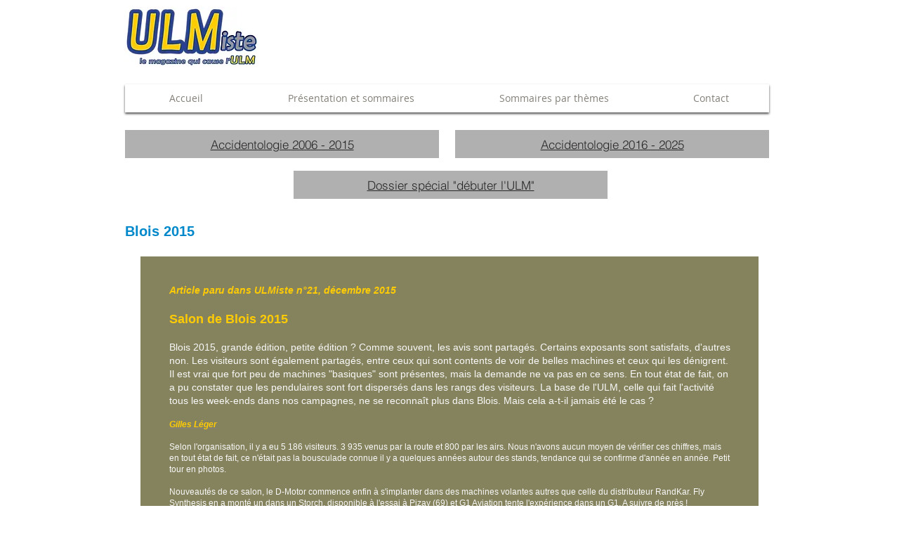

--- FILE ---
content_type: text/html; charset=UTF-8
request_url: https://www.ulmiste.com/u21blois
body_size: 177607
content:
<!DOCTYPE html>
<html lang="fr">
<head>
  
  <!-- SEO Tags -->
  <title>Magazine ULMiste</title>
  <meta name="description" content="Magazine ULM"/>
  <link rel="canonical" href="https://www.ulmiste.com/u21blois"/>
  <meta property="og:title" content="Magazine ULMiste"/>
  <meta property="og:description" content="Magazine ULM"/>
  <meta property="og:url" content="https://www.ulmiste.com/u21blois"/>
  <meta property="og:site_name" content="ulmiste"/>
  <meta property="og:type" content="website"/>
  <meta name="twitter:card" content="summary_large_image"/>
  <meta name="twitter:title" content="Magazine ULMiste"/>
  <meta name="twitter:description" content="Magazine ULM"/>

  
  <meta charset='utf-8'>
  <meta name="viewport" content="width=device-width, initial-scale=1" id="wixDesktopViewport" />
  <meta http-equiv="X-UA-Compatible" content="IE=edge">
  <meta name="generator" content="Wix.com Website Builder"/>

  <link rel="icon" sizes="192x192" href="https://static.parastorage.com/client/pfavico.ico" type="image/x-icon"/>
  <link rel="shortcut icon" href="https://static.parastorage.com/client/pfavico.ico" type="image/x-icon"/>
  <link rel="apple-touch-icon" href="https://static.parastorage.com/client/pfavico.ico" type="image/x-icon"/>

  <!-- Safari Pinned Tab Icon -->
  <!-- <link rel="mask-icon" href="https://static.parastorage.com/client/pfavico.ico"> -->

  <!-- Original trials -->
  


  <!-- Segmenter Polyfill -->
  <script>
    if (!window.Intl || !window.Intl.Segmenter) {
      (function() {
        var script = document.createElement('script');
        script.src = 'https://static.parastorage.com/unpkg/@formatjs/intl-segmenter@11.7.10/polyfill.iife.js';
        document.head.appendChild(script);
      })();
    }
  </script>

  <!-- Legacy Polyfills -->
  <script nomodule="" src="https://static.parastorage.com/unpkg/core-js-bundle@3.2.1/minified.js"></script>
  <script nomodule="" src="https://static.parastorage.com/unpkg/focus-within-polyfill@5.0.9/dist/focus-within-polyfill.js"></script>

  <!-- Performance API Polyfills -->
  <script>
  (function () {
    var noop = function noop() {};
    if ("performance" in window === false) {
      window.performance = {};
    }
    window.performance.mark = performance.mark || noop;
    window.performance.measure = performance.measure || noop;
    if ("now" in window.performance === false) {
      var nowOffset = Date.now();
      if (performance.timing && performance.timing.navigationStart) {
        nowOffset = performance.timing.navigationStart;
      }
      window.performance.now = function now() {
        return Date.now() - nowOffset;
      };
    }
  })();
  </script>

  <!-- Globals Definitions -->
  <script>
    (function () {
      var now = Date.now()
      window.initialTimestamps = {
        initialTimestamp: now,
        initialRequestTimestamp: Math.round(performance.timeOrigin ? performance.timeOrigin : now - performance.now())
      }

      window.thunderboltTag = "libs-releases-GA-local"
      window.thunderboltVersion = "1.16761.0"
    })();
  </script>

  <!-- Essential Viewer Model -->
  <script type="application/json" id="wix-essential-viewer-model">{"fleetConfig":{"fleetName":"thunderbolt-seo-isolated-renderer","type":"GA","code":0},"mode":{"qa":false,"enableTestApi":false,"debug":false,"ssrIndicator":false,"ssrOnly":false,"siteAssetsFallback":"enable","versionIndicator":false},"componentsLibrariesTopology":[{"artifactId":"editor-elements","namespace":"wixui","url":"https:\/\/static.parastorage.com\/services\/editor-elements\/1.14838.0"},{"artifactId":"editor-elements","namespace":"dsgnsys","url":"https:\/\/static.parastorage.com\/services\/editor-elements\/1.14838.0"}],"siteFeaturesConfigs":{"sessionManager":{"isRunningInDifferentSiteContext":false}},"language":{"userLanguage":"fr"},"siteAssets":{"clientTopology":{"mediaRootUrl":"https:\/\/static.wixstatic.com","staticMediaUrl":"https:\/\/static.wixstatic.com\/media","moduleRepoUrl":"https:\/\/static.parastorage.com\/unpkg","fileRepoUrl":"https:\/\/static.parastorage.com\/services","viewerAppsUrl":"https:\/\/viewer-apps.parastorage.com","viewerAssetsUrl":"https:\/\/viewer-assets.parastorage.com","siteAssetsUrl":"https:\/\/siteassets.parastorage.com","pageJsonServerUrls":["https:\/\/pages.parastorage.com","https:\/\/staticorigin.wixstatic.com","https:\/\/www.ulmiste.com","https:\/\/fallback.wix.com\/wix-html-editor-pages-webapp\/page"],"pathOfTBModulesInFileRepoForFallback":"wix-thunderbolt\/dist\/"}},"siteFeatures":["accessibility","appMonitoring","assetsLoader","builderContextProviders","builderModuleLoader","businessLogger","captcha","clickHandlerRegistrar","commonConfig","componentsLoader","componentsRegistry","consentPolicy","cyclicTabbing","domSelectors","environmentWixCodeSdk","environment","locationWixCodeSdk","mpaNavigation","navigationManager","navigationPhases","ooi","pages","panorama","protectedPages","renderer","reporter","router","scrollRestoration","seoWixCodeSdk","seo","sessionManager","siteMembersWixCodeSdk","siteMembers","siteScrollBlocker","siteWixCodeSdk","speculationRules","ssrCache","stores","structureApi","thunderboltInitializer","tpaCommons","translations","usedPlatformApis","warmupData","windowMessageRegistrar","windowWixCodeSdk","wixCustomElementComponent","wixEmbedsApi","componentsReact","platform"],"site":{"externalBaseUrl":"https:\/\/www.ulmiste.com","isSEO":true},"media":{"staticMediaUrl":"https:\/\/static.wixstatic.com\/media","mediaRootUrl":"https:\/\/static.wixstatic.com\/","staticVideoUrl":"https:\/\/video.wixstatic.com\/"},"requestUrl":"https:\/\/www.ulmiste.com\/u21blois","rollout":{"siteAssetsVersionsRollout":false,"isDACRollout":0,"isTBRollout":false},"commonConfig":{"brand":"wix","host":"VIEWER","bsi":"","consentPolicy":{},"consentPolicyHeader":{},"siteRevision":"2922","renderingFlow":"NONE","language":"fr","locale":"en-us"},"interactionSampleRatio":0.01,"dynamicModelUrl":"https:\/\/www.ulmiste.com\/_api\/v2\/dynamicmodel","accessTokensUrl":"https:\/\/www.ulmiste.com\/_api\/v1\/access-tokens","isExcludedFromSecurityExperiments":false,"experiments":{"specs.thunderbolt.hardenFetchAndXHR":true,"specs.thunderbolt.securityExperiments":true}}</script>
  <script>window.viewerModel = JSON.parse(document.getElementById('wix-essential-viewer-model').textContent)</script>

  <script>
    window.commonConfig = viewerModel.commonConfig
  </script>

  
  <!-- BEGIN handleAccessTokens bundle -->

  <script data-url="https://static.parastorage.com/services/wix-thunderbolt/dist/handleAccessTokens.inline.4f2f9a53.bundle.min.js">(()=>{"use strict";function e(e){let{context:o,property:r,value:n,enumerable:i=!0}=e,c=e.get,l=e.set;if(!r||void 0===n&&!c&&!l)return new Error("property and value are required");let a=o||globalThis,s=a?.[r],u={};if(void 0!==n)u.value=n;else{if(c){let e=t(c);e&&(u.get=e)}if(l){let e=t(l);e&&(u.set=e)}}let p={...u,enumerable:i||!1,configurable:!1};void 0!==n&&(p.writable=!1);try{Object.defineProperty(a,r,p)}catch(e){return e instanceof TypeError?s:e}return s}function t(e,t){return"function"==typeof e?e:!0===e?.async&&"function"==typeof e.func?t?async function(t){return e.func(t)}:async function(){return e.func()}:"function"==typeof e?.func?e.func:void 0}try{e({property:"strictDefine",value:e})}catch{}try{e({property:"defineStrictObject",value:r})}catch{}try{e({property:"defineStrictMethod",value:n})}catch{}var o=["toString","toLocaleString","valueOf","constructor","prototype"];function r(t){let{context:n,property:c,propertiesToExclude:l=[],skipPrototype:a=!1,hardenPrototypePropertiesToExclude:s=[]}=t;if(!c)return new Error("property is required");let u=(n||globalThis)[c],p={},f=i(n,c);u&&("object"==typeof u||"function"==typeof u)&&Reflect.ownKeys(u).forEach(t=>{if(!l.includes(t)&&!o.includes(t)){let o=i(u,t);if(o&&(o.writable||o.configurable)){let{value:r,get:n,set:i,enumerable:c=!1}=o,l={};void 0!==r?l.value=r:n?l.get=n:i&&(l.set=i);try{let o=e({context:u,property:t,...l,enumerable:c});p[t]=o}catch(e){if(!(e instanceof TypeError))throw e;try{p[t]=o.value||o.get||o.set}catch{}}}}});let d={originalObject:u,originalProperties:p};if(!a&&void 0!==u?.prototype){let e=r({context:u,property:"prototype",propertiesToExclude:s,skipPrototype:!0});e instanceof Error||(d.originalPrototype=e?.originalObject,d.originalPrototypeProperties=e?.originalProperties)}return e({context:n,property:c,value:u,enumerable:f?.enumerable}),d}function n(t,o){let r=(o||globalThis)[t],n=i(o||globalThis,t);return r&&n&&(n.writable||n.configurable)?(Object.freeze(r),e({context:globalThis,property:t,value:r})):r}function i(e,t){if(e&&t)try{return Reflect.getOwnPropertyDescriptor(e,t)}catch{return}}function c(e){if("string"!=typeof e)return e;try{return decodeURIComponent(e).toLowerCase().trim()}catch{return e.toLowerCase().trim()}}function l(e,t){let o="";if("string"==typeof e)o=e.split("=")[0]?.trim()||"";else{if(!e||"string"!=typeof e.name)return!1;o=e.name}return t.has(c(o)||"")}function a(e,t){let o;return o="string"==typeof e?e.split(";").map(e=>e.trim()).filter(e=>e.length>0):e||[],o.filter(e=>!l(e,t))}var s=null;function u(){return null===s&&(s=typeof Document>"u"?void 0:Object.getOwnPropertyDescriptor(Document.prototype,"cookie")),s}function p(t,o){if(!globalThis?.cookieStore)return;let r=globalThis.cookieStore.get.bind(globalThis.cookieStore),n=globalThis.cookieStore.getAll.bind(globalThis.cookieStore),i=globalThis.cookieStore.set.bind(globalThis.cookieStore),c=globalThis.cookieStore.delete.bind(globalThis.cookieStore);return e({context:globalThis.CookieStore.prototype,property:"get",value:async function(e){return l(("string"==typeof e?e:e.name)||"",t)?null:r.call(this,e)},enumerable:!0}),e({context:globalThis.CookieStore.prototype,property:"getAll",value:async function(){return a(await n.apply(this,Array.from(arguments)),t)},enumerable:!0}),e({context:globalThis.CookieStore.prototype,property:"set",value:async function(){let e=Array.from(arguments);if(!l(1===e.length?e[0].name:e[0],t))return i.apply(this,e);o&&console.warn(o)},enumerable:!0}),e({context:globalThis.CookieStore.prototype,property:"delete",value:async function(){let e=Array.from(arguments);if(!l(1===e.length?e[0].name:e[0],t))return c.apply(this,e)},enumerable:!0}),e({context:globalThis.cookieStore,property:"prototype",value:globalThis.CookieStore.prototype,enumerable:!1}),e({context:globalThis,property:"cookieStore",value:globalThis.cookieStore,enumerable:!0}),{get:r,getAll:n,set:i,delete:c}}var f=["TextEncoder","TextDecoder","XMLHttpRequestEventTarget","EventTarget","URL","JSON","Reflect","Object","Array","Map","Set","WeakMap","WeakSet","Promise","Symbol","Error"],d=["addEventListener","removeEventListener","dispatchEvent","encodeURI","encodeURIComponent","decodeURI","decodeURIComponent"];const y=(e,t)=>{try{const o=t?t.get.call(document):document.cookie;return o.split(";").map(e=>e.trim()).filter(t=>t?.startsWith(e))[0]?.split("=")[1]}catch(e){return""}},g=(e="",t="",o="/")=>`${e}=; ${t?`domain=${t};`:""} max-age=0; path=${o}; expires=Thu, 01 Jan 1970 00:00:01 GMT`;function m(){(function(){if("undefined"!=typeof window){const e=performance.getEntriesByType("navigation")[0];return"back_forward"===(e?.type||"")}return!1})()&&function(){const{counter:e}=function(){const e=b("getItem");if(e){const[t,o]=e.split("-"),r=o?parseInt(o,10):0;if(r>=3){const e=t?Number(t):0;if(Date.now()-e>6e4)return{counter:0}}return{counter:r}}return{counter:0}}();e<3?(!function(e=1){b("setItem",`${Date.now()}-${e}`)}(e+1),window.location.reload()):console.error("ATS: Max reload attempts reached")}()}function b(e,t){try{return sessionStorage[e]("reload",t||"")}catch(e){console.error("ATS: Error calling sessionStorage:",e)}}const h="client-session-bind",v="sec-fetch-unsupported",{experiments:w}=window.viewerModel,T=[h,"client-binding",v,"svSession","smSession","server-session-bind","wixSession2","wixSession3"].map(e=>e.toLowerCase()),{cookie:S}=function(t,o){let r=new Set(t);return e({context:document,property:"cookie",set:{func:e=>function(e,t,o,r){let n=u(),i=c(t.split(";")[0]||"")||"";[...o].every(e=>!i.startsWith(e.toLowerCase()))&&n?.set?n.set.call(e,t):r&&console.warn(r)}(document,e,r,o)},get:{func:()=>function(e,t){let o=u();if(!o?.get)throw new Error("Cookie descriptor or getter not available");return a(o.get.call(e),t).join("; ")}(document,r)},enumerable:!0}),{cookieStore:p(r,o),cookie:u()}}(T),k="tbReady",x="security_overrideGlobals",{experiments:E,siteFeaturesConfigs:C,accessTokensUrl:P}=window.viewerModel,R=P,M={},O=(()=>{const e=y(h,S);if(w["specs.thunderbolt.browserCacheReload"]){y(v,S)||e?b("removeItem"):m()}return(()=>{const e=g(h),t=g(h,location.hostname);S.set.call(document,e),S.set.call(document,t)})(),e})();O&&(M["client-binding"]=O);const D=fetch;addEventListener(k,function e(t){const{logger:o}=t.detail;try{window.tb.init({fetch:D,fetchHeaders:M})}catch(e){const t=new Error("TB003");o.meter(`${x}_${t.message}`,{paramsOverrides:{errorType:x,eventString:t.message}}),window?.viewerModel?.mode.debug&&console.error(e)}finally{removeEventListener(k,e)}}),E["specs.thunderbolt.hardenFetchAndXHR"]||(window.fetchDynamicModel=()=>C.sessionManager.isRunningInDifferentSiteContext?Promise.resolve({}):fetch(R,{credentials:"same-origin",headers:M}).then(function(e){if(!e.ok)throw new Error(`[${e.status}]${e.statusText}`);return e.json()}),window.dynamicModelPromise=window.fetchDynamicModel())})();
//# sourceMappingURL=https://static.parastorage.com/services/wix-thunderbolt/dist/handleAccessTokens.inline.4f2f9a53.bundle.min.js.map</script>

<!-- END handleAccessTokens bundle -->

<!-- BEGIN overrideGlobals bundle -->

<script data-url="https://static.parastorage.com/services/wix-thunderbolt/dist/overrideGlobals.inline.ec13bfcf.bundle.min.js">(()=>{"use strict";function e(e){let{context:r,property:o,value:n,enumerable:i=!0}=e,c=e.get,a=e.set;if(!o||void 0===n&&!c&&!a)return new Error("property and value are required");let l=r||globalThis,u=l?.[o],s={};if(void 0!==n)s.value=n;else{if(c){let e=t(c);e&&(s.get=e)}if(a){let e=t(a);e&&(s.set=e)}}let p={...s,enumerable:i||!1,configurable:!1};void 0!==n&&(p.writable=!1);try{Object.defineProperty(l,o,p)}catch(e){return e instanceof TypeError?u:e}return u}function t(e,t){return"function"==typeof e?e:!0===e?.async&&"function"==typeof e.func?t?async function(t){return e.func(t)}:async function(){return e.func()}:"function"==typeof e?.func?e.func:void 0}try{e({property:"strictDefine",value:e})}catch{}try{e({property:"defineStrictObject",value:o})}catch{}try{e({property:"defineStrictMethod",value:n})}catch{}var r=["toString","toLocaleString","valueOf","constructor","prototype"];function o(t){let{context:n,property:c,propertiesToExclude:a=[],skipPrototype:l=!1,hardenPrototypePropertiesToExclude:u=[]}=t;if(!c)return new Error("property is required");let s=(n||globalThis)[c],p={},f=i(n,c);s&&("object"==typeof s||"function"==typeof s)&&Reflect.ownKeys(s).forEach(t=>{if(!a.includes(t)&&!r.includes(t)){let r=i(s,t);if(r&&(r.writable||r.configurable)){let{value:o,get:n,set:i,enumerable:c=!1}=r,a={};void 0!==o?a.value=o:n?a.get=n:i&&(a.set=i);try{let r=e({context:s,property:t,...a,enumerable:c});p[t]=r}catch(e){if(!(e instanceof TypeError))throw e;try{p[t]=r.value||r.get||r.set}catch{}}}}});let d={originalObject:s,originalProperties:p};if(!l&&void 0!==s?.prototype){let e=o({context:s,property:"prototype",propertiesToExclude:u,skipPrototype:!0});e instanceof Error||(d.originalPrototype=e?.originalObject,d.originalPrototypeProperties=e?.originalProperties)}return e({context:n,property:c,value:s,enumerable:f?.enumerable}),d}function n(t,r){let o=(r||globalThis)[t],n=i(r||globalThis,t);return o&&n&&(n.writable||n.configurable)?(Object.freeze(o),e({context:globalThis,property:t,value:o})):o}function i(e,t){if(e&&t)try{return Reflect.getOwnPropertyDescriptor(e,t)}catch{return}}function c(e){if("string"!=typeof e)return e;try{return decodeURIComponent(e).toLowerCase().trim()}catch{return e.toLowerCase().trim()}}function a(e,t){return e instanceof Headers?e.forEach((r,o)=>{l(o,t)||e.delete(o)}):Object.keys(e).forEach(r=>{l(r,t)||delete e[r]}),e}function l(e,t){return!t.has(c(e)||"")}function u(e,t){let r=!0,o=function(e){let t,r;if(globalThis.Request&&e instanceof Request)t=e.url;else{if("function"!=typeof e?.toString)throw new Error("Unsupported type for url");t=e.toString()}try{return new URL(t).pathname}catch{return r=t.replace(/#.+/gi,"").split("?").shift(),r.startsWith("/")?r:`/${r}`}}(e),n=c(o);return n&&t.some(e=>n.includes(e))&&(r=!1),r}function s(t,r,o){let n=fetch,i=XMLHttpRequest,c=new Set(r);function s(){let e=new i,r=e.open,n=e.setRequestHeader;return e.open=function(){let n=Array.from(arguments),i=n[1];if(n.length<2||u(i,t))return r.apply(e,n);throw new Error(o||`Request not allowed for path ${i}`)},e.setRequestHeader=function(t,r){l(decodeURIComponent(t),c)&&n.call(e,t,r)},e}return e({property:"fetch",value:function(){let e=function(e,t){return globalThis.Request&&e[0]instanceof Request&&e[0]?.headers?a(e[0].headers,t):e[1]?.headers&&a(e[1].headers,t),e}(arguments,c);return u(arguments[0],t)?n.apply(globalThis,Array.from(e)):new Promise((e,t)=>{t(new Error(o||`Request not allowed for path ${arguments[0]}`))})},enumerable:!0}),e({property:"XMLHttpRequest",value:s,enumerable:!0}),Object.keys(i).forEach(e=>{s[e]=i[e]}),{fetch:n,XMLHttpRequest:i}}var p=["TextEncoder","TextDecoder","XMLHttpRequestEventTarget","EventTarget","URL","JSON","Reflect","Object","Array","Map","Set","WeakMap","WeakSet","Promise","Symbol","Error"],f=["addEventListener","removeEventListener","dispatchEvent","encodeURI","encodeURIComponent","decodeURI","decodeURIComponent"];const d=function(){let t=globalThis.open,r=document.open;function o(e,r,o){let n="string"!=typeof e,i=t.call(window,e,r,o);return n||e&&function(e){return e.startsWith("//")&&/(?:[a-z0-9](?:[a-z0-9-]{0,61}[a-z0-9])?\.)+[a-z0-9][a-z0-9-]{0,61}[a-z0-9]/g.test(`${location.protocol}:${e}`)&&(e=`${location.protocol}${e}`),!e.startsWith("http")||new URL(e).hostname===location.hostname}(e)?{}:i}return e({property:"open",value:o,context:globalThis,enumerable:!0}),e({property:"open",value:function(e,t,n){return e?o(e,t,n):r.call(document,e||"",t||"",n||"")},context:document,enumerable:!0}),{open:t,documentOpen:r}},y=function(){let t=document.createElement,r=Element.prototype.setAttribute,o=Element.prototype.setAttributeNS;return e({property:"createElement",context:document,value:function(n,i){let a=t.call(document,n,i);if("iframe"===c(n)){e({property:"srcdoc",context:a,get:()=>"",set:()=>{console.warn("`srcdoc` is not allowed in iframe elements.")}});let t=function(e,t){"srcdoc"!==e.toLowerCase()?r.call(a,e,t):console.warn("`srcdoc` attribute is not allowed to be set.")},n=function(e,t,r){"srcdoc"!==t.toLowerCase()?o.call(a,e,t,r):console.warn("`srcdoc` attribute is not allowed to be set.")};a.setAttribute=t,a.setAttributeNS=n}return a},enumerable:!0}),{createElement:t,setAttribute:r,setAttributeNS:o}},m=["client-binding"],b=["/_api/v1/access-tokens","/_api/v2/dynamicmodel","/_api/one-app-session-web/v3/businesses"],h=function(){let t=setTimeout,r=setInterval;return o("setTimeout",0,globalThis),o("setInterval",0,globalThis),{setTimeout:t,setInterval:r};function o(t,r,o){let n=o||globalThis,i=n[t];if(!i||"function"!=typeof i)throw new Error(`Function ${t} not found or is not a function`);e({property:t,value:function(){let e=Array.from(arguments);if("string"!=typeof e[r])return i.apply(n,e);console.warn(`Calling ${t} with a String Argument at index ${r} is not allowed`)},context:o,enumerable:!0})}},v=function(){if(navigator&&"serviceWorker"in navigator){let t=navigator.serviceWorker.register;return e({context:navigator.serviceWorker,property:"register",value:function(){console.log("Service worker registration is not allowed")},enumerable:!0}),{register:t}}return{}};performance.mark("overrideGlobals started");const{isExcludedFromSecurityExperiments:g,experiments:w}=window.viewerModel,E=!g&&w["specs.thunderbolt.securityExperiments"];try{d(),E&&y(),w["specs.thunderbolt.hardenFetchAndXHR"]&&E&&s(b,m),v(),(e=>{let t=[],r=[];r=r.concat(["TextEncoder","TextDecoder"]),e&&(r=r.concat(["XMLHttpRequestEventTarget","EventTarget"])),r=r.concat(["URL","JSON"]),e&&(t=t.concat(["addEventListener","removeEventListener"])),t=t.concat(["encodeURI","encodeURIComponent","decodeURI","decodeURIComponent"]),r=r.concat(["String","Number"]),e&&r.push("Object"),r=r.concat(["Reflect"]),t.forEach(e=>{n(e),["addEventListener","removeEventListener"].includes(e)&&n(e,document)}),r.forEach(e=>{o({property:e})})})(E),E&&h()}catch(e){window?.viewerModel?.mode.debug&&console.error(e);const t=new Error("TB006");window.fedops?.reportError(t,"security_overrideGlobals"),window.Sentry?window.Sentry.captureException(t):globalThis.defineStrictProperty("sentryBuffer",[t],window,!1)}performance.mark("overrideGlobals ended")})();
//# sourceMappingURL=https://static.parastorage.com/services/wix-thunderbolt/dist/overrideGlobals.inline.ec13bfcf.bundle.min.js.map</script>

<!-- END overrideGlobals bundle -->


  
  <script>
    window.commonConfig = viewerModel.commonConfig

	
  </script>

  <!-- Initial CSS -->
  <style data-url="https://static.parastorage.com/services/wix-thunderbolt/dist/main.347af09f.min.css">@keyframes slide-horizontal-new{0%{transform:translateX(100%)}}@keyframes slide-horizontal-old{80%{opacity:1}to{opacity:0;transform:translateX(-100%)}}@keyframes slide-vertical-new{0%{transform:translateY(-100%)}}@keyframes slide-vertical-old{80%{opacity:1}to{opacity:0;transform:translateY(100%)}}@keyframes out-in-new{0%{opacity:0}}@keyframes out-in-old{to{opacity:0}}:root:active-view-transition{view-transition-name:none}::view-transition{pointer-events:none}:root:active-view-transition::view-transition-new(page-group),:root:active-view-transition::view-transition-old(page-group){animation-duration:.6s;cursor:wait;pointer-events:all}:root:active-view-transition-type(SlideHorizontal)::view-transition-old(page-group){animation:slide-horizontal-old .6s cubic-bezier(.83,0,.17,1) forwards;mix-blend-mode:normal}:root:active-view-transition-type(SlideHorizontal)::view-transition-new(page-group){animation:slide-horizontal-new .6s cubic-bezier(.83,0,.17,1) backwards;mix-blend-mode:normal}:root:active-view-transition-type(SlideVertical)::view-transition-old(page-group){animation:slide-vertical-old .6s cubic-bezier(.83,0,.17,1) forwards;mix-blend-mode:normal}:root:active-view-transition-type(SlideVertical)::view-transition-new(page-group){animation:slide-vertical-new .6s cubic-bezier(.83,0,.17,1) backwards;mix-blend-mode:normal}:root:active-view-transition-type(OutIn)::view-transition-old(page-group){animation:out-in-old .35s cubic-bezier(.22,1,.36,1) forwards}:root:active-view-transition-type(OutIn)::view-transition-new(page-group){animation:out-in-new .35s cubic-bezier(.64,0,.78,0) .35s backwards}@media(prefers-reduced-motion:reduce){::view-transition-group(*),::view-transition-new(*),::view-transition-old(*){animation:none!important}}body,html{background:transparent;border:0;margin:0;outline:0;padding:0;vertical-align:baseline}body{--scrollbar-width:0px;font-family:Arial,Helvetica,sans-serif;font-size:10px}body,html{height:100%}body{overflow-x:auto;overflow-y:scroll}body:not(.responsive) #site-root{min-width:var(--site-width);width:100%}body:not([data-js-loaded]) [data-hide-prejs]{visibility:hidden}interact-element{display:contents}#SITE_CONTAINER{position:relative}:root{--one-unit:1vw;--section-max-width:9999px;--spx-stopper-max:9999px;--spx-stopper-min:0px;--browser-zoom:1}@supports(-webkit-appearance:none) and (stroke-color:transparent){:root{--safari-sticky-fix:opacity;--experimental-safari-sticky-fix:translateZ(0)}}@supports(container-type:inline-size){:root{--one-unit:1cqw}}[id^=oldHoverBox-]{mix-blend-mode:plus-lighter;transition:opacity .5s ease,visibility .5s ease}[data-mesh-id$=inlineContent-gridContainer]:has(>[id^=oldHoverBox-]){isolation:isolate}</style>
<style data-url="https://static.parastorage.com/services/wix-thunderbolt/dist/main.renderer.9cb0985f.min.css">a,abbr,acronym,address,applet,b,big,blockquote,button,caption,center,cite,code,dd,del,dfn,div,dl,dt,em,fieldset,font,footer,form,h1,h2,h3,h4,h5,h6,header,i,iframe,img,ins,kbd,label,legend,li,nav,object,ol,p,pre,q,s,samp,section,small,span,strike,strong,sub,sup,table,tbody,td,tfoot,th,thead,title,tr,tt,u,ul,var{background:transparent;border:0;margin:0;outline:0;padding:0;vertical-align:baseline}input,select,textarea{box-sizing:border-box;font-family:Helvetica,Arial,sans-serif}ol,ul{list-style:none}blockquote,q{quotes:none}ins{text-decoration:none}del{text-decoration:line-through}table{border-collapse:collapse;border-spacing:0}a{cursor:pointer;text-decoration:none}.testStyles{overflow-y:hidden}.reset-button{-webkit-appearance:none;background:none;border:0;color:inherit;font:inherit;line-height:normal;outline:0;overflow:visible;padding:0;-webkit-user-select:none;-moz-user-select:none;-ms-user-select:none}:focus{outline:none}body.device-mobile-optimized:not(.disable-site-overflow){overflow-x:hidden;overflow-y:scroll}body.device-mobile-optimized:not(.responsive) #SITE_CONTAINER{margin-left:auto;margin-right:auto;overflow-x:visible;position:relative;width:320px}body.device-mobile-optimized:not(.responsive):not(.blockSiteScrolling) #SITE_CONTAINER{margin-top:0}body.device-mobile-optimized>*{max-width:100%!important}body.device-mobile-optimized #site-root{overflow-x:hidden;overflow-y:hidden}@supports(overflow:clip){body.device-mobile-optimized #site-root{overflow-x:clip;overflow-y:clip}}body.device-mobile-non-optimized #SITE_CONTAINER #site-root{overflow-x:clip;overflow-y:clip}body.device-mobile-non-optimized.fullScreenMode{background-color:#5f6360}body.device-mobile-non-optimized.fullScreenMode #MOBILE_ACTIONS_MENU,body.device-mobile-non-optimized.fullScreenMode #SITE_BACKGROUND,body.device-mobile-non-optimized.fullScreenMode #site-root,body.fullScreenMode #WIX_ADS{visibility:hidden}body.fullScreenMode{overflow-x:hidden!important;overflow-y:hidden!important}body.fullScreenMode.device-mobile-optimized #TINY_MENU{opacity:0;pointer-events:none}body.fullScreenMode-scrollable.device-mobile-optimized{overflow-x:hidden!important;overflow-y:auto!important}body.fullScreenMode-scrollable.device-mobile-optimized #masterPage,body.fullScreenMode-scrollable.device-mobile-optimized #site-root{overflow-x:hidden!important;overflow-y:hidden!important}body.fullScreenMode-scrollable.device-mobile-optimized #SITE_BACKGROUND,body.fullScreenMode-scrollable.device-mobile-optimized #masterPage{height:auto!important}body.fullScreenMode-scrollable.device-mobile-optimized #masterPage.mesh-layout{height:0!important}body.blockSiteScrolling,body.siteScrollingBlocked{position:fixed;width:100%}body.blockSiteScrolling #SITE_CONTAINER{margin-top:calc(var(--blocked-site-scroll-margin-top)*-1)}#site-root{margin:0 auto;min-height:100%;position:relative;top:var(--wix-ads-height)}#site-root img:not([src]){visibility:hidden}#site-root svg img:not([src]){visibility:visible}.auto-generated-link{color:inherit}#SCROLL_TO_BOTTOM,#SCROLL_TO_TOP{height:0}.has-click-trigger{cursor:pointer}.fullScreenOverlay{bottom:0;display:flex;justify-content:center;left:0;overflow-y:hidden;position:fixed;right:0;top:-60px;z-index:1005}.fullScreenOverlay>.fullScreenOverlayContent{bottom:0;left:0;margin:0 auto;overflow:hidden;position:absolute;right:0;top:60px;transform:translateZ(0)}[data-mesh-id$=centeredContent],[data-mesh-id$=form],[data-mesh-id$=inlineContent]{pointer-events:none;position:relative}[data-mesh-id$=-gridWrapper],[data-mesh-id$=-rotated-wrapper]{pointer-events:none}[data-mesh-id$=-gridContainer]>*,[data-mesh-id$=-rotated-wrapper]>*,[data-mesh-id$=inlineContent]>:not([data-mesh-id$=-gridContainer]){pointer-events:auto}.device-mobile-optimized #masterPage.mesh-layout #SOSP_CONTAINER_CUSTOM_ID{grid-area:2/1/3/2;-ms-grid-row:2;position:relative}#masterPage.mesh-layout{-ms-grid-rows:max-content max-content min-content max-content;-ms-grid-columns:100%;align-items:start;display:-ms-grid;display:grid;grid-template-columns:100%;grid-template-rows:max-content max-content min-content max-content;justify-content:stretch}#masterPage.mesh-layout #PAGES_CONTAINER,#masterPage.mesh-layout #SITE_FOOTER-placeholder,#masterPage.mesh-layout #SITE_FOOTER_WRAPPER,#masterPage.mesh-layout #SITE_HEADER-placeholder,#masterPage.mesh-layout #SITE_HEADER_WRAPPER,#masterPage.mesh-layout #SOSP_CONTAINER_CUSTOM_ID[data-state~=mobileView],#masterPage.mesh-layout #soapAfterPagesContainer,#masterPage.mesh-layout #soapBeforePagesContainer{-ms-grid-row-align:start;-ms-grid-column-align:start;-ms-grid-column:1}#masterPage.mesh-layout #SITE_HEADER-placeholder,#masterPage.mesh-layout #SITE_HEADER_WRAPPER{grid-area:1/1/2/2;-ms-grid-row:1}#masterPage.mesh-layout #PAGES_CONTAINER,#masterPage.mesh-layout #soapAfterPagesContainer,#masterPage.mesh-layout #soapBeforePagesContainer{grid-area:3/1/4/2;-ms-grid-row:3}#masterPage.mesh-layout #soapAfterPagesContainer,#masterPage.mesh-layout #soapBeforePagesContainer{width:100%}#masterPage.mesh-layout #PAGES_CONTAINER{align-self:stretch}#masterPage.mesh-layout main#PAGES_CONTAINER{display:block}#masterPage.mesh-layout #SITE_FOOTER-placeholder,#masterPage.mesh-layout #SITE_FOOTER_WRAPPER{grid-area:4/1/5/2;-ms-grid-row:4}#masterPage.mesh-layout #SITE_PAGES,#masterPage.mesh-layout [data-mesh-id=PAGES_CONTAINERcenteredContent],#masterPage.mesh-layout [data-mesh-id=PAGES_CONTAINERinlineContent]{height:100%}#masterPage.mesh-layout.desktop>*{width:100%}#masterPage.mesh-layout #PAGES_CONTAINER,#masterPage.mesh-layout #SITE_FOOTER,#masterPage.mesh-layout #SITE_FOOTER_WRAPPER,#masterPage.mesh-layout #SITE_HEADER,#masterPage.mesh-layout #SITE_HEADER_WRAPPER,#masterPage.mesh-layout #SITE_PAGES,#masterPage.mesh-layout #masterPageinlineContent{position:relative}#masterPage.mesh-layout #SITE_HEADER{grid-area:1/1/2/2}#masterPage.mesh-layout #SITE_FOOTER{grid-area:4/1/5/2}#masterPage.mesh-layout.overflow-x-clip #SITE_FOOTER,#masterPage.mesh-layout.overflow-x-clip #SITE_HEADER{overflow-x:clip}[data-z-counter]{z-index:0}[data-z-counter="0"]{z-index:auto}.wixSiteProperties{-webkit-font-smoothing:antialiased;-moz-osx-font-smoothing:grayscale}:root{--wst-button-color-fill-primary:rgb(var(--color_48));--wst-button-color-border-primary:rgb(var(--color_49));--wst-button-color-text-primary:rgb(var(--color_50));--wst-button-color-fill-primary-hover:rgb(var(--color_51));--wst-button-color-border-primary-hover:rgb(var(--color_52));--wst-button-color-text-primary-hover:rgb(var(--color_53));--wst-button-color-fill-primary-disabled:rgb(var(--color_54));--wst-button-color-border-primary-disabled:rgb(var(--color_55));--wst-button-color-text-primary-disabled:rgb(var(--color_56));--wst-button-color-fill-secondary:rgb(var(--color_57));--wst-button-color-border-secondary:rgb(var(--color_58));--wst-button-color-text-secondary:rgb(var(--color_59));--wst-button-color-fill-secondary-hover:rgb(var(--color_60));--wst-button-color-border-secondary-hover:rgb(var(--color_61));--wst-button-color-text-secondary-hover:rgb(var(--color_62));--wst-button-color-fill-secondary-disabled:rgb(var(--color_63));--wst-button-color-border-secondary-disabled:rgb(var(--color_64));--wst-button-color-text-secondary-disabled:rgb(var(--color_65));--wst-color-fill-base-1:rgb(var(--color_36));--wst-color-fill-base-2:rgb(var(--color_37));--wst-color-fill-base-shade-1:rgb(var(--color_38));--wst-color-fill-base-shade-2:rgb(var(--color_39));--wst-color-fill-base-shade-3:rgb(var(--color_40));--wst-color-fill-accent-1:rgb(var(--color_41));--wst-color-fill-accent-2:rgb(var(--color_42));--wst-color-fill-accent-3:rgb(var(--color_43));--wst-color-fill-accent-4:rgb(var(--color_44));--wst-color-fill-background-primary:rgb(var(--color_11));--wst-color-fill-background-secondary:rgb(var(--color_12));--wst-color-text-primary:rgb(var(--color_15));--wst-color-text-secondary:rgb(var(--color_14));--wst-color-action:rgb(var(--color_18));--wst-color-disabled:rgb(var(--color_39));--wst-color-title:rgb(var(--color_45));--wst-color-subtitle:rgb(var(--color_46));--wst-color-line:rgb(var(--color_47));--wst-font-style-h2:var(--font_2);--wst-font-style-h3:var(--font_3);--wst-font-style-h4:var(--font_4);--wst-font-style-h5:var(--font_5);--wst-font-style-h6:var(--font_6);--wst-font-style-body-large:var(--font_7);--wst-font-style-body-medium:var(--font_8);--wst-font-style-body-small:var(--font_9);--wst-font-style-body-x-small:var(--font_10);--wst-color-custom-1:rgb(var(--color_13));--wst-color-custom-2:rgb(var(--color_16));--wst-color-custom-3:rgb(var(--color_17));--wst-color-custom-4:rgb(var(--color_19));--wst-color-custom-5:rgb(var(--color_20));--wst-color-custom-6:rgb(var(--color_21));--wst-color-custom-7:rgb(var(--color_22));--wst-color-custom-8:rgb(var(--color_23));--wst-color-custom-9:rgb(var(--color_24));--wst-color-custom-10:rgb(var(--color_25));--wst-color-custom-11:rgb(var(--color_26));--wst-color-custom-12:rgb(var(--color_27));--wst-color-custom-13:rgb(var(--color_28));--wst-color-custom-14:rgb(var(--color_29));--wst-color-custom-15:rgb(var(--color_30));--wst-color-custom-16:rgb(var(--color_31));--wst-color-custom-17:rgb(var(--color_32));--wst-color-custom-18:rgb(var(--color_33));--wst-color-custom-19:rgb(var(--color_34));--wst-color-custom-20:rgb(var(--color_35))}.wix-presets-wrapper{display:contents}</style>

  <meta name="format-detection" content="telephone=no">
  <meta name="skype_toolbar" content="skype_toolbar_parser_compatible">
  
  

  

  

  <!-- head performance data start -->
  
  <!-- head performance data end -->
  

    


    
<style data-href="https://static.parastorage.com/services/editor-elements-library/dist/thunderbolt/rb_wixui.thunderbolt_bootstrap-classic.72e6a2a3.min.css">.PlZyDq{touch-action:manipulation}.uDW_Qe{align-items:center;box-sizing:border-box;display:flex;justify-content:var(--label-align);min-width:100%;text-align:initial;width:-moz-max-content;width:max-content}.uDW_Qe:before{max-width:var(--margin-start,0)}.uDW_Qe:after,.uDW_Qe:before{align-self:stretch;content:"";flex-grow:1}.uDW_Qe:after{max-width:var(--margin-end,0)}.FubTgk{height:100%}.FubTgk .uDW_Qe{border-radius:var(--corvid-border-radius,var(--rd,0));bottom:0;box-shadow:var(--shd,0 1px 4px rgba(0,0,0,.6));left:0;position:absolute;right:0;top:0;transition:var(--trans1,border-color .4s ease 0s,background-color .4s ease 0s)}.FubTgk .uDW_Qe:link,.FubTgk .uDW_Qe:visited{border-color:transparent}.FubTgk .l7_2fn{color:var(--corvid-color,rgb(var(--txt,var(--color_15,color_15))));font:var(--fnt,var(--font_5));margin:0;position:relative;transition:var(--trans2,color .4s ease 0s);white-space:nowrap}.FubTgk[aria-disabled=false] .uDW_Qe{background-color:var(--corvid-background-color,rgba(var(--bg,var(--color_17,color_17)),var(--alpha-bg,1)));border:solid var(--corvid-border-color,rgba(var(--brd,var(--color_15,color_15)),var(--alpha-brd,1))) var(--corvid-border-width,var(--brw,0));cursor:pointer!important}:host(.device-mobile-optimized) .FubTgk[aria-disabled=false]:active .uDW_Qe,body.device-mobile-optimized .FubTgk[aria-disabled=false]:active .uDW_Qe{background-color:var(--corvid-hover-background-color,rgba(var(--bgh,var(--color_18,color_18)),var(--alpha-bgh,1)));border-color:var(--corvid-hover-border-color,rgba(var(--brdh,var(--color_15,color_15)),var(--alpha-brdh,1)))}:host(.device-mobile-optimized) .FubTgk[aria-disabled=false]:active .l7_2fn,body.device-mobile-optimized .FubTgk[aria-disabled=false]:active .l7_2fn{color:var(--corvid-hover-color,rgb(var(--txth,var(--color_15,color_15))))}:host(:not(.device-mobile-optimized)) .FubTgk[aria-disabled=false]:hover .uDW_Qe,body:not(.device-mobile-optimized) .FubTgk[aria-disabled=false]:hover .uDW_Qe{background-color:var(--corvid-hover-background-color,rgba(var(--bgh,var(--color_18,color_18)),var(--alpha-bgh,1)));border-color:var(--corvid-hover-border-color,rgba(var(--brdh,var(--color_15,color_15)),var(--alpha-brdh,1)))}:host(:not(.device-mobile-optimized)) .FubTgk[aria-disabled=false]:hover .l7_2fn,body:not(.device-mobile-optimized) .FubTgk[aria-disabled=false]:hover .l7_2fn{color:var(--corvid-hover-color,rgb(var(--txth,var(--color_15,color_15))))}.FubTgk[aria-disabled=true] .uDW_Qe{background-color:var(--corvid-disabled-background-color,rgba(var(--bgd,204,204,204),var(--alpha-bgd,1)));border-color:var(--corvid-disabled-border-color,rgba(var(--brdd,204,204,204),var(--alpha-brdd,1)));border-style:solid;border-width:var(--corvid-border-width,var(--brw,0))}.FubTgk[aria-disabled=true] .l7_2fn{color:var(--corvid-disabled-color,rgb(var(--txtd,255,255,255)))}.uUxqWY{align-items:center;box-sizing:border-box;display:flex;justify-content:var(--label-align);min-width:100%;text-align:initial;width:-moz-max-content;width:max-content}.uUxqWY:before{max-width:var(--margin-start,0)}.uUxqWY:after,.uUxqWY:before{align-self:stretch;content:"";flex-grow:1}.uUxqWY:after{max-width:var(--margin-end,0)}.Vq4wYb[aria-disabled=false] .uUxqWY{cursor:pointer}:host(.device-mobile-optimized) .Vq4wYb[aria-disabled=false]:active .wJVzSK,body.device-mobile-optimized .Vq4wYb[aria-disabled=false]:active .wJVzSK{color:var(--corvid-hover-color,rgb(var(--txth,var(--color_15,color_15))));transition:var(--trans,color .4s ease 0s)}:host(:not(.device-mobile-optimized)) .Vq4wYb[aria-disabled=false]:hover .wJVzSK,body:not(.device-mobile-optimized) .Vq4wYb[aria-disabled=false]:hover .wJVzSK{color:var(--corvid-hover-color,rgb(var(--txth,var(--color_15,color_15))));transition:var(--trans,color .4s ease 0s)}.Vq4wYb .uUxqWY{bottom:0;left:0;position:absolute;right:0;top:0}.Vq4wYb .wJVzSK{color:var(--corvid-color,rgb(var(--txt,var(--color_15,color_15))));font:var(--fnt,var(--font_5));transition:var(--trans,color .4s ease 0s);white-space:nowrap}.Vq4wYb[aria-disabled=true] .wJVzSK{color:var(--corvid-disabled-color,rgb(var(--txtd,255,255,255)))}:host(:not(.device-mobile-optimized)) .CohWsy,body:not(.device-mobile-optimized) .CohWsy{display:flex}:host(:not(.device-mobile-optimized)) .V5AUxf,body:not(.device-mobile-optimized) .V5AUxf{-moz-column-gap:var(--margin);column-gap:var(--margin);direction:var(--direction);display:flex;margin:0 auto;position:relative;width:calc(100% - var(--padding)*2)}:host(:not(.device-mobile-optimized)) .V5AUxf>*,body:not(.device-mobile-optimized) .V5AUxf>*{direction:ltr;flex:var(--column-flex) 1 0%;left:0;margin-bottom:var(--padding);margin-top:var(--padding);min-width:0;position:relative;top:0}:host(.device-mobile-optimized) .V5AUxf,body.device-mobile-optimized .V5AUxf{display:block;padding-bottom:var(--padding-y);padding-left:var(--padding-x,0);padding-right:var(--padding-x,0);padding-top:var(--padding-y);position:relative}:host(.device-mobile-optimized) .V5AUxf>*,body.device-mobile-optimized .V5AUxf>*{margin-bottom:var(--margin);position:relative}:host(.device-mobile-optimized) .V5AUxf>:first-child,body.device-mobile-optimized .V5AUxf>:first-child{margin-top:var(--firstChildMarginTop,0)}:host(.device-mobile-optimized) .V5AUxf>:last-child,body.device-mobile-optimized .V5AUxf>:last-child{margin-bottom:var(--lastChildMarginBottom)}.LIhNy3{backface-visibility:hidden}.jhxvbR,.mtrorN{display:block;height:100%;width:100%}.jhxvbR img{max-width:var(--wix-img-max-width,100%)}.jhxvbR[data-animate-blur] img{filter:blur(9px);transition:filter .8s ease-in}.jhxvbR[data-animate-blur] img[data-load-done]{filter:none}.if7Vw2{height:100%;left:0;-webkit-mask-image:var(--mask-image,none);mask-image:var(--mask-image,none);-webkit-mask-position:var(--mask-position,0);mask-position:var(--mask-position,0);-webkit-mask-repeat:var(--mask-repeat,no-repeat);mask-repeat:var(--mask-repeat,no-repeat);-webkit-mask-size:var(--mask-size,100%);mask-size:var(--mask-size,100%);overflow:hidden;pointer-events:var(--fill-layer-background-media-pointer-events);position:absolute;top:0;width:100%}.if7Vw2.f0uTJH{clip:rect(0,auto,auto,0)}.if7Vw2 .i1tH8h{height:100%;position:absolute;top:0;width:100%}.if7Vw2 .DXi4PB{height:var(--fill-layer-image-height,100%);opacity:var(--fill-layer-image-opacity)}.if7Vw2 .DXi4PB img{height:100%;width:100%}@supports(-webkit-hyphens:none){.if7Vw2.f0uTJH{clip:auto;-webkit-clip-path:inset(0)}}.wG8dni{height:100%}.tcElKx{background-color:var(--bg-overlay-color);background-image:var(--bg-gradient);transition:var(--inherit-transition)}.ImALHf,.Ybjs9b{opacity:var(--fill-layer-video-opacity)}.UWmm3w{bottom:var(--media-padding-bottom);height:var(--media-padding-height);position:absolute;top:var(--media-padding-top);width:100%}.Yjj1af{transform:scale(var(--scale,1));transition:var(--transform-duration,transform 0s)}.ImALHf{height:100%;position:relative;width:100%}.KCM6zk{opacity:var(--fill-layer-video-opacity,var(--fill-layer-image-opacity,1))}.KCM6zk .DXi4PB,.KCM6zk .ImALHf,.KCM6zk .Ybjs9b{opacity:1}._uqPqy{clip-path:var(--fill-layer-clip)}._uqPqy,.eKyYhK{position:absolute;top:0}._uqPqy,.eKyYhK,.x0mqQS img{height:100%;width:100%}.pnCr6P{opacity:0}.blf7sp,.pnCr6P{position:absolute;top:0}.blf7sp{height:0;left:0;overflow:hidden;width:0}.rWP3Gv{left:0;pointer-events:var(--fill-layer-background-media-pointer-events);position:var(--fill-layer-background-media-position)}.Tr4n3d,.rWP3Gv,.wRqk6s{height:100%;top:0;width:100%}.wRqk6s{position:absolute}.Tr4n3d{background-color:var(--fill-layer-background-overlay-color);opacity:var(--fill-layer-background-overlay-blend-opacity-fallback,1);position:var(--fill-layer-background-overlay-position);transform:var(--fill-layer-background-overlay-transform)}@supports(mix-blend-mode:overlay){.Tr4n3d{mix-blend-mode:var(--fill-layer-background-overlay-blend-mode);opacity:var(--fill-layer-background-overlay-blend-opacity,1)}}.VXAmO2{--divider-pin-height__:min(1,calc(var(--divider-layers-pin-factor__) + 1));--divider-pin-layer-height__:var( --divider-layers-pin-factor__ );--divider-pin-border__:min(1,calc(var(--divider-layers-pin-factor__) / -1 + 1));height:calc(var(--divider-height__) + var(--divider-pin-height__)*var(--divider-layers-size__)*var(--divider-layers-y__))}.VXAmO2,.VXAmO2 .dy3w_9{left:0;position:absolute;width:100%}.VXAmO2 .dy3w_9{--divider-layer-i__:var(--divider-layer-i,0);background-position:left calc(50% + var(--divider-offset-x__) + var(--divider-layers-x__)*var(--divider-layer-i__)) bottom;background-repeat:repeat-x;border-bottom-style:solid;border-bottom-width:calc(var(--divider-pin-border__)*var(--divider-layer-i__)*var(--divider-layers-y__));height:calc(var(--divider-height__) + var(--divider-pin-layer-height__)*var(--divider-layer-i__)*var(--divider-layers-y__));opacity:calc(1 - var(--divider-layer-i__)/(var(--divider-layer-i__) + 1))}.UORcXs{--divider-height__:var(--divider-top-height,auto);--divider-offset-x__:var(--divider-top-offset-x,0px);--divider-layers-size__:var(--divider-top-layers-size,0);--divider-layers-y__:var(--divider-top-layers-y,0px);--divider-layers-x__:var(--divider-top-layers-x,0px);--divider-layers-pin-factor__:var(--divider-top-layers-pin-factor,0);border-top:var(--divider-top-padding,0) solid var(--divider-top-color,currentColor);opacity:var(--divider-top-opacity,1);top:0;transform:var(--divider-top-flip,scaleY(-1))}.UORcXs .dy3w_9{background-image:var(--divider-top-image,none);background-size:var(--divider-top-size,contain);border-color:var(--divider-top-color,currentColor);bottom:0;filter:var(--divider-top-filter,none)}.UORcXs .dy3w_9[data-divider-layer="1"]{display:var(--divider-top-layer-1-display,block)}.UORcXs .dy3w_9[data-divider-layer="2"]{display:var(--divider-top-layer-2-display,block)}.UORcXs .dy3w_9[data-divider-layer="3"]{display:var(--divider-top-layer-3-display,block)}.Io4VUz{--divider-height__:var(--divider-bottom-height,auto);--divider-offset-x__:var(--divider-bottom-offset-x,0px);--divider-layers-size__:var(--divider-bottom-layers-size,0);--divider-layers-y__:var(--divider-bottom-layers-y,0px);--divider-layers-x__:var(--divider-bottom-layers-x,0px);--divider-layers-pin-factor__:var(--divider-bottom-layers-pin-factor,0);border-bottom:var(--divider-bottom-padding,0) solid var(--divider-bottom-color,currentColor);bottom:0;opacity:var(--divider-bottom-opacity,1);transform:var(--divider-bottom-flip,none)}.Io4VUz .dy3w_9{background-image:var(--divider-bottom-image,none);background-size:var(--divider-bottom-size,contain);border-color:var(--divider-bottom-color,currentColor);bottom:0;filter:var(--divider-bottom-filter,none)}.Io4VUz .dy3w_9[data-divider-layer="1"]{display:var(--divider-bottom-layer-1-display,block)}.Io4VUz .dy3w_9[data-divider-layer="2"]{display:var(--divider-bottom-layer-2-display,block)}.Io4VUz .dy3w_9[data-divider-layer="3"]{display:var(--divider-bottom-layer-3-display,block)}.YzqVVZ{overflow:visible;position:relative}.mwF7X1{backface-visibility:hidden}.YGilLk{cursor:pointer}.Tj01hh{display:block}.MW5IWV,.Tj01hh{height:100%;width:100%}.MW5IWV{left:0;-webkit-mask-image:var(--mask-image,none);mask-image:var(--mask-image,none);-webkit-mask-position:var(--mask-position,0);mask-position:var(--mask-position,0);-webkit-mask-repeat:var(--mask-repeat,no-repeat);mask-repeat:var(--mask-repeat,no-repeat);-webkit-mask-size:var(--mask-size,100%);mask-size:var(--mask-size,100%);overflow:hidden;pointer-events:var(--fill-layer-background-media-pointer-events);position:absolute;top:0}.MW5IWV.N3eg0s{clip:rect(0,auto,auto,0)}.MW5IWV .Kv1aVt{height:100%;position:absolute;top:0;width:100%}.MW5IWV .dLPlxY{height:var(--fill-layer-image-height,100%);opacity:var(--fill-layer-image-opacity)}.MW5IWV .dLPlxY img{height:100%;width:100%}@supports(-webkit-hyphens:none){.MW5IWV.N3eg0s{clip:auto;-webkit-clip-path:inset(0)}}.VgO9Yg{height:100%}.LWbAav{background-color:var(--bg-overlay-color);background-image:var(--bg-gradient);transition:var(--inherit-transition)}.K_YxMd,.yK6aSC{opacity:var(--fill-layer-video-opacity)}.NGjcJN{bottom:var(--media-padding-bottom);height:var(--media-padding-height);position:absolute;top:var(--media-padding-top);width:100%}.mNGsUM{transform:scale(var(--scale,1));transition:var(--transform-duration,transform 0s)}.K_YxMd{height:100%;position:relative;width:100%}wix-media-canvas{display:block;height:100%}.I8xA4L{opacity:var(--fill-layer-video-opacity,var(--fill-layer-image-opacity,1))}.I8xA4L .K_YxMd,.I8xA4L .dLPlxY,.I8xA4L .yK6aSC{opacity:1}.bX9O_S{clip-path:var(--fill-layer-clip)}.Z_wCwr,.bX9O_S{position:absolute;top:0}.Jxk_UL img,.Z_wCwr,.bX9O_S{height:100%;width:100%}.K8MSra{opacity:0}.K8MSra,.YTb3b4{position:absolute;top:0}.YTb3b4{height:0;left:0;overflow:hidden;width:0}.SUz0WK{left:0;pointer-events:var(--fill-layer-background-media-pointer-events);position:var(--fill-layer-background-media-position)}.FNxOn5,.SUz0WK,.m4khSP{height:100%;top:0;width:100%}.FNxOn5{position:absolute}.m4khSP{background-color:var(--fill-layer-background-overlay-color);opacity:var(--fill-layer-background-overlay-blend-opacity-fallback,1);position:var(--fill-layer-background-overlay-position);transform:var(--fill-layer-background-overlay-transform)}@supports(mix-blend-mode:overlay){.m4khSP{mix-blend-mode:var(--fill-layer-background-overlay-blend-mode);opacity:var(--fill-layer-background-overlay-blend-opacity,1)}}._C0cVf{bottom:0;left:0;position:absolute;right:0;top:0;width:100%}.hFwGTD{transform:translateY(-100%);transition:.2s ease-in}.IQgXoP{transition:.2s}.Nr3Nid{opacity:0;transition:.2s ease-in}.Nr3Nid.l4oO6c{z-index:-1!important}.iQuoC4{opacity:1;transition:.2s}.CJF7A2{height:auto}.CJF7A2,.U4Bvut{position:relative;width:100%}:host(:not(.device-mobile-optimized)) .G5K6X8,body:not(.device-mobile-optimized) .G5K6X8{margin-left:calc((100% - var(--site-width))/2);width:var(--site-width)}.xU8fqS[data-focuscycled=active]{outline:1px solid transparent}.xU8fqS[data-focuscycled=active]:not(:focus-within){outline:2px solid transparent;transition:outline .01s ease}.xU8fqS ._4XcTfy{background-color:var(--screenwidth-corvid-background-color,rgba(var(--bg,var(--color_11,color_11)),var(--alpha-bg,1)));border-bottom:var(--brwb,0) solid var(--screenwidth-corvid-border-color,rgba(var(--brd,var(--color_15,color_15)),var(--alpha-brd,1)));border-top:var(--brwt,0) solid var(--screenwidth-corvid-border-color,rgba(var(--brd,var(--color_15,color_15)),var(--alpha-brd,1)));bottom:0;box-shadow:var(--shd,0 0 5px rgba(0,0,0,.7));left:0;position:absolute;right:0;top:0}.xU8fqS .gUbusX{background-color:rgba(var(--bgctr,var(--color_11,color_11)),var(--alpha-bgctr,1));border-radius:var(--rd,0);bottom:var(--brwb,0);top:var(--brwt,0)}.xU8fqS .G5K6X8,.xU8fqS .gUbusX{left:0;position:absolute;right:0}.xU8fqS .G5K6X8{bottom:0;top:0}:host(.device-mobile-optimized) .xU8fqS .G5K6X8,body.device-mobile-optimized .xU8fqS .G5K6X8{left:10px;right:10px}.SPY_vo{pointer-events:none}.BmZ5pC{min-height:calc(100vh - var(--wix-ads-height));min-width:var(--site-width);position:var(--bg-position);top:var(--wix-ads-height)}.BmZ5pC,.nTOEE9{height:100%;width:100%}.nTOEE9{overflow:hidden;position:relative}.nTOEE9.sqUyGm:hover{cursor:url([data-uri]),auto}.nTOEE9.C_JY0G:hover{cursor:url([data-uri]),auto}.RZQnmg{background-color:rgb(var(--color_11));border-radius:50%;bottom:12px;height:40px;opacity:0;pointer-events:none;position:absolute;right:12px;width:40px}.RZQnmg path{fill:rgb(var(--color_15))}.RZQnmg:focus{cursor:auto;opacity:1;pointer-events:auto}.rYiAuL{cursor:pointer}.gSXewE{height:0;left:0;overflow:hidden;top:0;width:0}.OJQ_3L,.gSXewE{position:absolute}.OJQ_3L{background-color:rgb(var(--color_11));border-radius:300px;bottom:0;cursor:pointer;height:40px;margin:16px 16px;opacity:0;pointer-events:none;right:0;width:40px}.OJQ_3L path{fill:rgb(var(--color_12))}.OJQ_3L:focus{cursor:auto;opacity:1;pointer-events:auto}.j7pOnl{box-sizing:border-box;height:100%;width:100%}.BI8PVQ{min-height:var(--image-min-height);min-width:var(--image-min-width)}.BI8PVQ img,img.BI8PVQ{filter:var(--filter-effect-svg-url);-webkit-mask-image:var(--mask-image,none);mask-image:var(--mask-image,none);-webkit-mask-position:var(--mask-position,0);mask-position:var(--mask-position,0);-webkit-mask-repeat:var(--mask-repeat,no-repeat);mask-repeat:var(--mask-repeat,no-repeat);-webkit-mask-size:var(--mask-size,100% 100%);mask-size:var(--mask-size,100% 100%);-o-object-position:var(--object-position);object-position:var(--object-position)}.MazNVa{left:var(--left,auto);position:var(--position-fixed,static);top:var(--top,auto);z-index:var(--z-index,auto)}.MazNVa .BI8PVQ img{box-shadow:0 0 0 #000;position:static;-webkit-user-select:none;-moz-user-select:none;-ms-user-select:none;user-select:none}.MazNVa .j7pOnl{display:block;overflow:hidden}.MazNVa .BI8PVQ{overflow:hidden}.c7cMWz{bottom:0;left:0;position:absolute;right:0;top:0}.FVGvCX{height:auto;position:relative;width:100%}body:not(.responsive) .zK7MhX{align-self:start;grid-area:1/1/1/1;height:100%;justify-self:stretch;left:0;position:relative}:host(:not(.device-mobile-optimized)) .c7cMWz,body:not(.device-mobile-optimized) .c7cMWz{margin-left:calc((100% - var(--site-width))/2);width:var(--site-width)}.fEm0Bo .c7cMWz{background-color:rgba(var(--bg,var(--color_11,color_11)),var(--alpha-bg,1));overflow:hidden}:host(.device-mobile-optimized) .c7cMWz,body.device-mobile-optimized .c7cMWz{left:10px;right:10px}.PFkO7r{bottom:0;left:0;position:absolute;right:0;top:0}.HT5ybB{height:auto;position:relative;width:100%}body:not(.responsive) .dBAkHi{align-self:start;grid-area:1/1/1/1;height:100%;justify-self:stretch;left:0;position:relative}:host(:not(.device-mobile-optimized)) .PFkO7r,body:not(.device-mobile-optimized) .PFkO7r{margin-left:calc((100% - var(--site-width))/2);width:var(--site-width)}:host(.device-mobile-optimized) .PFkO7r,body.device-mobile-optimized .PFkO7r{left:10px;right:10px}</style>
<style data-href="https://static.parastorage.com/services/editor-elements-library/dist/thunderbolt/rb_wixui.thunderbolt[DropDownMenu_VerticalRibbonsMenuButtonSkin].0a7015a1.min.css">._pfxlW{clip-path:inset(50%);height:24px;position:absolute;width:24px}._pfxlW:active,._pfxlW:focus{clip-path:unset;right:0;top:50%;transform:translateY(-50%)}._pfxlW.RG3k61{transform:translateY(-50%) rotate(180deg)}.IrztG_,.LwGVyh{box-sizing:border-box;height:100%;overflow:visible;position:relative;width:auto}.LwGVyh[data-state~=header] a,.LwGVyh[data-state~=header] div,[data-state~=header].IrztG_ a,[data-state~=header].IrztG_ div{cursor:default!important}.IrztG_ .jS_a8u,.LwGVyh .jS_a8u{display:inline-block;height:100%;width:100%}.IrztG_{--display:inline-block;box-sizing:border-box;cursor:pointer;display:var(--display);padding-left:var(--pad,5px)}.IrztG_ .ulhk76{margin:0 var(--els,10)}.IrztG_ .PEhgVM{color:rgb(var(--txt,var(--color_15,color_15)));display:inline-block;font:var(--fnt,var(--font_1));padding:0 .5em;position:relative}.IrztG_ .kxke0e{bottom:0;left:var(--pad,5px);position:absolute;right:0;top:0}.IrztG_ .fKnyM9{background-color:transparent;bottom:var(--els,10);left:var(--els,10);position:absolute;right:var(--els,10);top:var(--els,10);transition:var(--trans1R,background-color .2s ease 0s,top .2s ease 0s,bottom .2s ease 0s)}.IrztG_ .s9f_85{border:0 solid transparent;border-left-width:var(--els,10);height:0;margin-left:0;position:absolute;width:0}.IrztG_ .yaY6Nm{border-bottom:solid 0 rgba(var(--bgh-mutated-brightness,var(--color_17,color_17)),var(--alpha-bgh-mutated-brightness,1));left:0;position:absolute;top:0}.IrztG_ .YJufy9{border-top:solid 0 rgba(var(--bgh-mutated-brightness,var(--color_17,color_17)),var(--alpha-bgh-mutated-brightness,1));bottom:0;left:0;position:absolute}.IrztG_[data-state~=drop]{display:block;padding:0;width:100%}.IrztG_[data-state~=drop] .kxke0e{display:none}.IrztG_[data-state~=drop] .ulhk76{background-color:rgba(var(--bgDrop,var(--color_11,color_11)),var(--alpha-bgDrop,1));margin:0}.IrztG_[data-state~=drop] .ulhk76,.IrztG_[data-state~=drop][data-state~=link]:hover,.IrztG_[data-state~=drop][data-state~=over],.IrztG_[data-state~=drop][data-state~=selected]{transition:var(--trans,background-color .2s ease 0s)}.IrztG_[data-state~=drop][data-state~=link]:hover .ulhk76,.IrztG_[data-state~=drop][data-state~=over] .ulhk76{background-color:rgba(var(--bgh,var(--color_17,color_17)),var(--alpha-bgh,1))}.IrztG_[data-state~=drop][data-state~=selected]{background-color:rgba(var(--bgs,var(--color_18,color_18)),var(--alpha-bgs,1))}.IrztG_[data-state~=link]:hover .fKnyM9,.IrztG_[data-state~=over] .fKnyM9,.IrztG_[data-state~=selected] .fKnyM9{bottom:0;box-shadow:var(--ribbonShd,2px 0 2px 0 rgba(0,0,0,.2));top:0;transition:var(--trans1,background-color .2s ease 0s,top .2s ease 0s,bottom .2s ease 0s)}.IrztG_[data-state~=link]:hover .YJufy9,.IrztG_[data-state~=link]:hover .yaY6Nm,.IrztG_[data-state~=over] .YJufy9,.IrztG_[data-state~=over] .yaY6Nm,.IrztG_[data-state~=selected] .YJufy9,.IrztG_[data-state~=selected] .yaY6Nm{transition:var(--trans3,border-width .2s ease .2s)}.IrztG_[data-state~=link]:hover .yaY6Nm,.IrztG_[data-state~=over] .yaY6Nm,.IrztG_[data-state~=selected] .yaY6Nm{border-bottom-width:var(--els,10)}.IrztG_[data-state~=link]:hover .YJufy9,.IrztG_[data-state~=over] .YJufy9,.IrztG_[data-state~=selected] .YJufy9{border-top-width:var(--els,10)}.IrztG_[data-state~=link]:hover .PEhgVM,.IrztG_[data-state~=over] .PEhgVM,.IrztG_[data-state~=selected] .PEhgVM{transition:var(--trans2,color .2s ease 0s)}.IrztG_[data-state~=link]:hover .fKnyM9,.IrztG_[data-state~=over] .fKnyM9{background-color:rgba(var(--bgh,var(--color_17,color_17)),var(--alpha-bgh,1))}.IrztG_[data-state~=link]:hover .yaY6Nm,.IrztG_[data-state~=over] .yaY6Nm{border-bottom-color:rgba(var(--bgh-mutated-brightness,var(--color_17,color_17)),var(--alpha-bgh-mutated-brightness,1))}.IrztG_[data-state~=link]:hover .YJufy9,.IrztG_[data-state~=over] .YJufy9{border-top-color:rgba(var(--bgh-mutated-brightness,var(--color_17,color_17)),var(--alpha-bgh-mutated-brightness,1))}.IrztG_[data-state~=link]:hover .PEhgVM,.IrztG_[data-state~=over] .PEhgVM{color:rgb(var(--txth,var(--color_15,color_15)))}.IrztG_[data-state~=selected] .fKnyM9{background-color:rgba(var(--bgs,var(--color_18,color_18)),var(--alpha-bgs,1))}.IrztG_[data-state~=selected] .yaY6Nm{border-bottom-color:rgba(var(--bgs-mutated-brightness,var(--color_18,color_18)),var(--alpha-bgs-mutated-brightness,1))}.IrztG_[data-state~=selected] .YJufy9{border-top-color:rgba(var(--bgs-mutated-brightness,var(--color_18,color_18)),var(--alpha-bgs-mutated-brightness,1))}.IrztG_[data-state~=selected] .PEhgVM{color:rgb(var(--txts,var(--color_15,color_15)))}.n8qt_K{overflow-x:hidden}.n8qt_K .KCt4pP{display:flex;flex-direction:column;height:100%;width:100%}.n8qt_K .KCt4pP ._ngx6H{flex:1}.n8qt_K .KCt4pP .KUA9VD{height:calc(100% - (var(--menuTotalBordersY, 0px)));overflow:visible;white-space:nowrap;width:calc(100% - (var(--menuTotalBordersX, 0px)))}.n8qt_K .KCt4pP .KUA9VD .HGaV5X,.n8qt_K .KCt4pP .KUA9VD .dkG2gJ{direction:var(--menu-direction);display:inline-block;text-align:var(--menu-align,var(--align))}.n8qt_K .KCt4pP .KUA9VD .qgcwz2{display:block;width:100%}.n8qt_K .JQVuI4{direction:var(--submenus-direction);display:block;opacity:1;text-align:var(--submenus-align,var(--align));z-index:99999}.n8qt_K .JQVuI4 .UVqjQ0{display:inherit;overflow:visible;visibility:inherit;white-space:nowrap;width:auto}.n8qt_K .JQVuI4.OcQAtM{transition:visibility;transition-delay:.2s;visibility:visible}.n8qt_K .JQVuI4 .dkG2gJ{display:inline-block}.n8qt_K .PFB80c{display:none}.wV7FoD .PFB80c{background-color:rgba(var(--bg,var(--color_11,color_11)),var(--alpha-bg,1));bottom:var(--els,10px);box-shadow:var(--shd,0 2px 3px rgba(0,0,0,.7));display:block;left:0;position:absolute;right:0;top:var(--els,10px)}.wV7FoD .KUA9VD{position:relative}.wV7FoD .JQVuI4{box-sizing:border-box;margin-top:7px;position:absolute;visibility:hidden}.wV7FoD [data-dropmode=dropUp] .JQVuI4{margin-bottom:7px;margin-top:0}.wV7FoD .UVqjQ0{background-color:rgba(var(--bgDrop,var(--color_11,color_11)),var(--alpha-bgDrop,1));box-shadow:var(--shd,0 2px 3px rgba(0,0,0,.7))}</style>
<style data-href="https://static.parastorage.com/services/editor-elements-library/dist/thunderbolt/rb_wixui.thunderbolt[StylableButton_Default].e469137d.min.css">.StylableButton2545352419__root{-archetype:box;border:none;box-sizing:border-box;cursor:pointer;display:block;height:100%;min-height:10px;min-width:10px;padding:0;touch-action:manipulation;width:100%}.StylableButton2545352419__root[disabled]{pointer-events:none}.StylableButton2545352419__root:not(:hover):not([disabled]).StylableButton2545352419--hasBackgroundColor{background-color:var(--corvid-background-color)!important}.StylableButton2545352419__root:hover:not([disabled]).StylableButton2545352419--hasHoverBackgroundColor{background-color:var(--corvid-hover-background-color)!important}.StylableButton2545352419__root:not(:hover)[disabled].StylableButton2545352419--hasDisabledBackgroundColor{background-color:var(--corvid-disabled-background-color)!important}.StylableButton2545352419__root:not(:hover):not([disabled]).StylableButton2545352419--hasBorderColor{border-color:var(--corvid-border-color)!important}.StylableButton2545352419__root:hover:not([disabled]).StylableButton2545352419--hasHoverBorderColor{border-color:var(--corvid-hover-border-color)!important}.StylableButton2545352419__root:not(:hover)[disabled].StylableButton2545352419--hasDisabledBorderColor{border-color:var(--corvid-disabled-border-color)!important}.StylableButton2545352419__root.StylableButton2545352419--hasBorderRadius{border-radius:var(--corvid-border-radius)!important}.StylableButton2545352419__root.StylableButton2545352419--hasBorderWidth{border-width:var(--corvid-border-width)!important}.StylableButton2545352419__root:not(:hover):not([disabled]).StylableButton2545352419--hasColor,.StylableButton2545352419__root:not(:hover):not([disabled]).StylableButton2545352419--hasColor .StylableButton2545352419__label{color:var(--corvid-color)!important}.StylableButton2545352419__root:hover:not([disabled]).StylableButton2545352419--hasHoverColor,.StylableButton2545352419__root:hover:not([disabled]).StylableButton2545352419--hasHoverColor .StylableButton2545352419__label{color:var(--corvid-hover-color)!important}.StylableButton2545352419__root:not(:hover)[disabled].StylableButton2545352419--hasDisabledColor,.StylableButton2545352419__root:not(:hover)[disabled].StylableButton2545352419--hasDisabledColor .StylableButton2545352419__label{color:var(--corvid-disabled-color)!important}.StylableButton2545352419__link{-archetype:box;box-sizing:border-box;color:#000;text-decoration:none}.StylableButton2545352419__container{align-items:center;display:flex;flex-basis:auto;flex-direction:row;flex-grow:1;height:100%;justify-content:center;overflow:hidden;transition:all .2s ease,visibility 0s;width:100%}.StylableButton2545352419__label{-archetype:text;-controller-part-type:LayoutChildDisplayDropdown,LayoutFlexChildSpacing(first);max-width:100%;min-width:1.8em;overflow:hidden;text-align:center;text-overflow:ellipsis;transition:inherit;white-space:nowrap}.StylableButton2545352419__root.StylableButton2545352419--isMaxContent .StylableButton2545352419__label{text-overflow:unset}.StylableButton2545352419__root.StylableButton2545352419--isWrapText .StylableButton2545352419__label{min-width:10px;overflow-wrap:break-word;white-space:break-spaces;word-break:break-word}.StylableButton2545352419__icon{-archetype:icon;-controller-part-type:LayoutChildDisplayDropdown,LayoutFlexChildSpacing(last);flex-shrink:0;height:50px;min-width:1px;transition:inherit}.StylableButton2545352419__icon.StylableButton2545352419--override{display:block!important}.StylableButton2545352419__icon svg,.StylableButton2545352419__icon>span{display:flex;height:inherit;width:inherit}.StylableButton2545352419__root:not(:hover):not([disalbed]).StylableButton2545352419--hasIconColor .StylableButton2545352419__icon svg{fill:var(--corvid-icon-color)!important;stroke:var(--corvid-icon-color)!important}.StylableButton2545352419__root:hover:not([disabled]).StylableButton2545352419--hasHoverIconColor .StylableButton2545352419__icon svg{fill:var(--corvid-hover-icon-color)!important;stroke:var(--corvid-hover-icon-color)!important}.StylableButton2545352419__root:not(:hover)[disabled].StylableButton2545352419--hasDisabledIconColor .StylableButton2545352419__icon svg{fill:var(--corvid-disabled-icon-color)!important;stroke:var(--corvid-disabled-icon-color)!important}</style>
<style data-href="https://static.parastorage.com/services/editor-elements-library/dist/thunderbolt/rb_wixui.thunderbolt_bootstrap.a1b00b19.min.css">.cwL6XW{cursor:pointer}.sNF2R0{opacity:0}.hLoBV3{transition:opacity var(--transition-duration) cubic-bezier(.37,0,.63,1)}.Rdf41z,.hLoBV3{opacity:1}.ftlZWo{transition:opacity var(--transition-duration) cubic-bezier(.37,0,.63,1)}.ATGlOr,.ftlZWo{opacity:0}.KQSXD0{transition:opacity var(--transition-duration) cubic-bezier(.64,0,.78,0)}.KQSXD0,.pagQKE{opacity:1}._6zG5H{opacity:0;transition:opacity var(--transition-duration) cubic-bezier(.22,1,.36,1)}.BB49uC{transform:translateX(100%)}.j9xE1V{transition:transform var(--transition-duration) cubic-bezier(.87,0,.13,1)}.ICs7Rs,.j9xE1V{transform:translateX(0)}.DxijZJ{transition:transform var(--transition-duration) cubic-bezier(.87,0,.13,1)}.B5kjYq,.DxijZJ{transform:translateX(-100%)}.cJijIV{transition:transform var(--transition-duration) cubic-bezier(.87,0,.13,1)}.cJijIV,.hOxaWM{transform:translateX(0)}.T9p3fN{transform:translateX(100%);transition:transform var(--transition-duration) cubic-bezier(.87,0,.13,1)}.qDxYJm{transform:translateY(100%)}.aA9V0P{transition:transform var(--transition-duration) cubic-bezier(.87,0,.13,1)}.YPXPAS,.aA9V0P{transform:translateY(0)}.Xf2zsA{transition:transform var(--transition-duration) cubic-bezier(.87,0,.13,1)}.Xf2zsA,.y7Kt7s{transform:translateY(-100%)}.EeUgMu{transition:transform var(--transition-duration) cubic-bezier(.87,0,.13,1)}.EeUgMu,.fdHrtm{transform:translateY(0)}.WIFaG4{transform:translateY(100%);transition:transform var(--transition-duration) cubic-bezier(.87,0,.13,1)}body:not(.responsive) .JsJXaX{overflow-x:clip}:root:active-view-transition .JsJXaX{view-transition-name:page-group}.AnQkDU{display:grid;grid-template-columns:1fr;grid-template-rows:1fr;height:100%}.AnQkDU>div{align-self:stretch!important;grid-area:1/1/2/2;justify-self:stretch!important}.StylableButton2545352419__root{-archetype:box;border:none;box-sizing:border-box;cursor:pointer;display:block;height:100%;min-height:10px;min-width:10px;padding:0;touch-action:manipulation;width:100%}.StylableButton2545352419__root[disabled]{pointer-events:none}.StylableButton2545352419__root:not(:hover):not([disabled]).StylableButton2545352419--hasBackgroundColor{background-color:var(--corvid-background-color)!important}.StylableButton2545352419__root:hover:not([disabled]).StylableButton2545352419--hasHoverBackgroundColor{background-color:var(--corvid-hover-background-color)!important}.StylableButton2545352419__root:not(:hover)[disabled].StylableButton2545352419--hasDisabledBackgroundColor{background-color:var(--corvid-disabled-background-color)!important}.StylableButton2545352419__root:not(:hover):not([disabled]).StylableButton2545352419--hasBorderColor{border-color:var(--corvid-border-color)!important}.StylableButton2545352419__root:hover:not([disabled]).StylableButton2545352419--hasHoverBorderColor{border-color:var(--corvid-hover-border-color)!important}.StylableButton2545352419__root:not(:hover)[disabled].StylableButton2545352419--hasDisabledBorderColor{border-color:var(--corvid-disabled-border-color)!important}.StylableButton2545352419__root.StylableButton2545352419--hasBorderRadius{border-radius:var(--corvid-border-radius)!important}.StylableButton2545352419__root.StylableButton2545352419--hasBorderWidth{border-width:var(--corvid-border-width)!important}.StylableButton2545352419__root:not(:hover):not([disabled]).StylableButton2545352419--hasColor,.StylableButton2545352419__root:not(:hover):not([disabled]).StylableButton2545352419--hasColor .StylableButton2545352419__label{color:var(--corvid-color)!important}.StylableButton2545352419__root:hover:not([disabled]).StylableButton2545352419--hasHoverColor,.StylableButton2545352419__root:hover:not([disabled]).StylableButton2545352419--hasHoverColor .StylableButton2545352419__label{color:var(--corvid-hover-color)!important}.StylableButton2545352419__root:not(:hover)[disabled].StylableButton2545352419--hasDisabledColor,.StylableButton2545352419__root:not(:hover)[disabled].StylableButton2545352419--hasDisabledColor .StylableButton2545352419__label{color:var(--corvid-disabled-color)!important}.StylableButton2545352419__link{-archetype:box;box-sizing:border-box;color:#000;text-decoration:none}.StylableButton2545352419__container{align-items:center;display:flex;flex-basis:auto;flex-direction:row;flex-grow:1;height:100%;justify-content:center;overflow:hidden;transition:all .2s ease,visibility 0s;width:100%}.StylableButton2545352419__label{-archetype:text;-controller-part-type:LayoutChildDisplayDropdown,LayoutFlexChildSpacing(first);max-width:100%;min-width:1.8em;overflow:hidden;text-align:center;text-overflow:ellipsis;transition:inherit;white-space:nowrap}.StylableButton2545352419__root.StylableButton2545352419--isMaxContent .StylableButton2545352419__label{text-overflow:unset}.StylableButton2545352419__root.StylableButton2545352419--isWrapText .StylableButton2545352419__label{min-width:10px;overflow-wrap:break-word;white-space:break-spaces;word-break:break-word}.StylableButton2545352419__icon{-archetype:icon;-controller-part-type:LayoutChildDisplayDropdown,LayoutFlexChildSpacing(last);flex-shrink:0;height:50px;min-width:1px;transition:inherit}.StylableButton2545352419__icon.StylableButton2545352419--override{display:block!important}.StylableButton2545352419__icon svg,.StylableButton2545352419__icon>span{display:flex;height:inherit;width:inherit}.StylableButton2545352419__root:not(:hover):not([disalbed]).StylableButton2545352419--hasIconColor .StylableButton2545352419__icon svg{fill:var(--corvid-icon-color)!important;stroke:var(--corvid-icon-color)!important}.StylableButton2545352419__root:hover:not([disabled]).StylableButton2545352419--hasHoverIconColor .StylableButton2545352419__icon svg{fill:var(--corvid-hover-icon-color)!important;stroke:var(--corvid-hover-icon-color)!important}.StylableButton2545352419__root:not(:hover)[disabled].StylableButton2545352419--hasDisabledIconColor .StylableButton2545352419__icon svg{fill:var(--corvid-disabled-icon-color)!important;stroke:var(--corvid-disabled-icon-color)!important}.aeyn4z{bottom:0;left:0;position:absolute;right:0;top:0}.qQrFOK{cursor:pointer}.VDJedC{-webkit-tap-highlight-color:rgba(0,0,0,0);fill:var(--corvid-fill-color,var(--fill));fill-opacity:var(--fill-opacity);stroke:var(--corvid-stroke-color,var(--stroke));stroke-opacity:var(--stroke-opacity);stroke-width:var(--stroke-width);filter:var(--drop-shadow,none);opacity:var(--opacity);transform:var(--flip)}.VDJedC,.VDJedC svg{bottom:0;left:0;position:absolute;right:0;top:0}.VDJedC svg{height:var(--svg-calculated-height,100%);margin:auto;padding:var(--svg-calculated-padding,0);width:var(--svg-calculated-width,100%)}.VDJedC svg:not([data-type=ugc]){overflow:visible}.l4CAhn *{vector-effect:non-scaling-stroke}.Z_l5lU{-webkit-text-size-adjust:100%;-moz-text-size-adjust:100%;text-size-adjust:100%}ol.font_100,ul.font_100{color:#080808;font-family:"Arial, Helvetica, sans-serif",serif;font-size:10px;font-style:normal;font-variant:normal;font-weight:400;letter-spacing:normal;line-height:normal;margin:0;text-decoration:none}ol.font_100 li,ul.font_100 li{margin-bottom:12px}ol.wix-list-text-align,ul.wix-list-text-align{list-style-position:inside}ol.wix-list-text-align h1,ol.wix-list-text-align h2,ol.wix-list-text-align h3,ol.wix-list-text-align h4,ol.wix-list-text-align h5,ol.wix-list-text-align h6,ol.wix-list-text-align p,ul.wix-list-text-align h1,ul.wix-list-text-align h2,ul.wix-list-text-align h3,ul.wix-list-text-align h4,ul.wix-list-text-align h5,ul.wix-list-text-align h6,ul.wix-list-text-align p{display:inline}.HQSswv{cursor:pointer}.yi6otz{clip:rect(0 0 0 0);border:0;height:1px;margin:-1px;overflow:hidden;padding:0;position:absolute;width:1px}.zQ9jDz [data-attr-richtext-marker=true]{display:block}.zQ9jDz [data-attr-richtext-marker=true] table{border-collapse:collapse;margin:15px 0;width:100%}.zQ9jDz [data-attr-richtext-marker=true] table td{padding:12px;position:relative}.zQ9jDz [data-attr-richtext-marker=true] table td:after{border-bottom:1px solid currentColor;border-left:1px solid currentColor;bottom:0;content:"";left:0;opacity:.2;position:absolute;right:0;top:0}.zQ9jDz [data-attr-richtext-marker=true] table tr td:last-child:after{border-right:1px solid currentColor}.zQ9jDz [data-attr-richtext-marker=true] table tr:first-child td:after{border-top:1px solid currentColor}@supports(-webkit-appearance:none) and (stroke-color:transparent){.qvSjx3>*>:first-child{vertical-align:top}}@supports(-webkit-touch-callout:none){.qvSjx3>*>:first-child{vertical-align:top}}.LkZBpT :is(p,h1,h2,h3,h4,h5,h6,ul,ol,span[data-attr-richtext-marker],blockquote,div) [class$=rich-text__text],.LkZBpT :is(p,h1,h2,h3,h4,h5,h6,ul,ol,span[data-attr-richtext-marker],blockquote,div)[class$=rich-text__text]{color:var(--corvid-color,currentColor)}.LkZBpT :is(p,h1,h2,h3,h4,h5,h6,ul,ol,span[data-attr-richtext-marker],blockquote,div) span[style*=color]{color:var(--corvid-color,currentColor)!important}.Kbom4H{direction:var(--text-direction);min-height:var(--min-height);min-width:var(--min-width)}.Kbom4H .upNqi2{word-wrap:break-word;height:100%;overflow-wrap:break-word;position:relative;width:100%}.Kbom4H .upNqi2 ul{list-style:disc inside}.Kbom4H .upNqi2 li{margin-bottom:12px}.MMl86N blockquote,.MMl86N div,.MMl86N h1,.MMl86N h2,.MMl86N h3,.MMl86N h4,.MMl86N h5,.MMl86N h6,.MMl86N p{letter-spacing:normal;line-height:normal}.gYHZuN{min-height:var(--min-height);min-width:var(--min-width)}.gYHZuN .upNqi2{word-wrap:break-word;height:100%;overflow-wrap:break-word;position:relative;width:100%}.gYHZuN .upNqi2 ol,.gYHZuN .upNqi2 ul{letter-spacing:normal;line-height:normal;margin-inline-start:.5em;padding-inline-start:1.3em}.gYHZuN .upNqi2 ul{list-style-type:disc}.gYHZuN .upNqi2 ol{list-style-type:decimal}.gYHZuN .upNqi2 ol ul,.gYHZuN .upNqi2 ul ul{line-height:normal;list-style-type:circle}.gYHZuN .upNqi2 ol ol ul,.gYHZuN .upNqi2 ol ul ul,.gYHZuN .upNqi2 ul ol ul,.gYHZuN .upNqi2 ul ul ul{line-height:normal;list-style-type:square}.gYHZuN .upNqi2 li{font-style:inherit;font-weight:inherit;letter-spacing:normal;line-height:inherit}.gYHZuN .upNqi2 h1,.gYHZuN .upNqi2 h2,.gYHZuN .upNqi2 h3,.gYHZuN .upNqi2 h4,.gYHZuN .upNqi2 h5,.gYHZuN .upNqi2 h6,.gYHZuN .upNqi2 p{letter-spacing:normal;line-height:normal;margin-block:0;margin:0}.gYHZuN .upNqi2 a{color:inherit}.MMl86N,.ku3DBC{word-wrap:break-word;direction:var(--text-direction);min-height:var(--min-height);min-width:var(--min-width);mix-blend-mode:var(--blendMode,normal);overflow-wrap:break-word;pointer-events:none;text-align:start;text-shadow:var(--textOutline,0 0 transparent),var(--textShadow,0 0 transparent);text-transform:var(--textTransform,"none")}.MMl86N>*,.ku3DBC>*{pointer-events:auto}.MMl86N li,.ku3DBC li{font-style:inherit;font-weight:inherit;letter-spacing:normal;line-height:inherit}.MMl86N ol,.MMl86N ul,.ku3DBC ol,.ku3DBC ul{letter-spacing:normal;line-height:normal;margin-inline-end:0;margin-inline-start:.5em}.MMl86N:not(.Vq6kJx) ol,.MMl86N:not(.Vq6kJx) ul,.ku3DBC:not(.Vq6kJx) ol,.ku3DBC:not(.Vq6kJx) ul{padding-inline-end:0;padding-inline-start:1.3em}.MMl86N ul,.ku3DBC ul{list-style-type:disc}.MMl86N ol,.ku3DBC ol{list-style-type:decimal}.MMl86N ol ul,.MMl86N ul ul,.ku3DBC ol ul,.ku3DBC ul ul{list-style-type:circle}.MMl86N ol ol ul,.MMl86N ol ul ul,.MMl86N ul ol ul,.MMl86N ul ul ul,.ku3DBC ol ol ul,.ku3DBC ol ul ul,.ku3DBC ul ol ul,.ku3DBC ul ul ul{list-style-type:square}.MMl86N blockquote,.MMl86N div,.MMl86N h1,.MMl86N h2,.MMl86N h3,.MMl86N h4,.MMl86N h5,.MMl86N h6,.MMl86N p,.ku3DBC blockquote,.ku3DBC div,.ku3DBC h1,.ku3DBC h2,.ku3DBC h3,.ku3DBC h4,.ku3DBC h5,.ku3DBC h6,.ku3DBC p{margin-block:0;margin:0}.MMl86N a,.ku3DBC a{color:inherit}.Vq6kJx li{margin-inline-end:0;margin-inline-start:1.3em}.Vd6aQZ{overflow:hidden;padding:0;pointer-events:none;white-space:nowrap}.mHZSwn{display:none}.lvxhkV{bottom:0;left:0;position:absolute;right:0;top:0;width:100%}.QJjwEo{transform:translateY(-100%);transition:.2s ease-in}.kdBXfh{transition:.2s}.MP52zt{opacity:0;transition:.2s ease-in}.MP52zt.Bhu9m5{z-index:-1!important}.LVP8Wf{opacity:1;transition:.2s}.VrZrC0{height:auto}.VrZrC0,.cKxVkc{position:relative;width:100%}:host(:not(.device-mobile-optimized)) .vlM3HR,body:not(.device-mobile-optimized) .vlM3HR{margin-left:calc((100% - var(--site-width))/2);width:var(--site-width)}.AT7o0U[data-focuscycled=active]{outline:1px solid transparent}.AT7o0U[data-focuscycled=active]:not(:focus-within){outline:2px solid transparent;transition:outline .01s ease}.AT7o0U .vlM3HR{bottom:0;left:0;position:absolute;right:0;top:0}.Tj01hh,.jhxvbR{display:block;height:100%;width:100%}.jhxvbR img{max-width:var(--wix-img-max-width,100%)}.jhxvbR[data-animate-blur] img{filter:blur(9px);transition:filter .8s ease-in}.jhxvbR[data-animate-blur] img[data-load-done]{filter:none}.WzbAF8{direction:var(--direction)}.WzbAF8 .mpGTIt .O6KwRn{display:var(--item-display);height:var(--item-size);margin-block:var(--item-margin-block);margin-inline:var(--item-margin-inline);width:var(--item-size)}.WzbAF8 .mpGTIt .O6KwRn:last-child{margin-block:0;margin-inline:0}.WzbAF8 .mpGTIt .O6KwRn .oRtuWN{display:block}.WzbAF8 .mpGTIt .O6KwRn .oRtuWN .YaS0jR{height:var(--item-size);width:var(--item-size)}.WzbAF8 .mpGTIt{height:100%;position:absolute;white-space:nowrap;width:100%}:host(.device-mobile-optimized) .WzbAF8 .mpGTIt,body.device-mobile-optimized .WzbAF8 .mpGTIt{white-space:normal}.big2ZD{display:grid;grid-template-columns:1fr;grid-template-rows:1fr;height:calc(100% - var(--wix-ads-height));left:0;margin-top:var(--wix-ads-height);position:fixed;top:0;width:100%}.SHHiV9,.big2ZD{pointer-events:none;z-index:var(--pinned-layer-in-container,var(--above-all-in-container))}</style>
<style data-href="https://static.parastorage.com/services/editor-elements-library/dist/thunderbolt/rb_wixui.thunderbolt[SkipToContentButton].39deac6a.min.css">.LHrbPP{background:#fff;border-radius:24px;color:#116dff;cursor:pointer;font-family:Helvetica,Arial,メイリオ,meiryo,ヒラギノ角ゴ pro w3,hiragino kaku gothic pro,sans-serif;font-size:14px;height:0;left:50%;margin-left:-94px;opacity:0;padding:0 24px 0 24px;pointer-events:none;position:absolute;top:60px;width:0;z-index:9999}.LHrbPP:focus{border:2px solid;height:40px;opacity:1;pointer-events:auto;width:auto}</style>
<style data-href="https://static.parastorage.com/services/editor-elements-library/dist/thunderbolt/rb_wixui.thunderbolt[SeoTpaGallery].95723424.min.css">.slvSuv{border-collapse:separate;border-spacing:20px}.slvSuv th{vertical-align:middle}</style>
<style data-href="https://static.parastorage.com/services/editor-elements-library/dist/thunderbolt/rb_wixui.thunderbolt[ClassicSection].6435d050.min.css">.MW5IWV{height:100%;left:0;-webkit-mask-image:var(--mask-image,none);mask-image:var(--mask-image,none);-webkit-mask-position:var(--mask-position,0);mask-position:var(--mask-position,0);-webkit-mask-repeat:var(--mask-repeat,no-repeat);mask-repeat:var(--mask-repeat,no-repeat);-webkit-mask-size:var(--mask-size,100%);mask-size:var(--mask-size,100%);overflow:hidden;pointer-events:var(--fill-layer-background-media-pointer-events);position:absolute;top:0;width:100%}.MW5IWV.N3eg0s{clip:rect(0,auto,auto,0)}.MW5IWV .Kv1aVt{height:100%;position:absolute;top:0;width:100%}.MW5IWV .dLPlxY{height:var(--fill-layer-image-height,100%);opacity:var(--fill-layer-image-opacity)}.MW5IWV .dLPlxY img{height:100%;width:100%}@supports(-webkit-hyphens:none){.MW5IWV.N3eg0s{clip:auto;-webkit-clip-path:inset(0)}}.VgO9Yg{height:100%}.LWbAav{background-color:var(--bg-overlay-color);background-image:var(--bg-gradient);transition:var(--inherit-transition)}.K_YxMd,.yK6aSC{opacity:var(--fill-layer-video-opacity)}.NGjcJN{bottom:var(--media-padding-bottom);height:var(--media-padding-height);position:absolute;top:var(--media-padding-top);width:100%}.mNGsUM{transform:scale(var(--scale,1));transition:var(--transform-duration,transform 0s)}.K_YxMd{height:100%;position:relative;width:100%}wix-media-canvas{display:block;height:100%}.I8xA4L{opacity:var(--fill-layer-video-opacity,var(--fill-layer-image-opacity,1))}.I8xA4L .K_YxMd,.I8xA4L .dLPlxY,.I8xA4L .yK6aSC{opacity:1}.Oqnisf{overflow:visible}.Oqnisf>.MW5IWV .LWbAav{background-color:var(--section-corvid-background-color,var(--bg-overlay-color))}.cM88eO{backface-visibility:hidden}.YtfWHd{left:0;top:0}.YtfWHd,.mj3xJ8{position:absolute}.mj3xJ8{clip:rect(0 0 0 0);background-color:#fff;border-radius:50%;bottom:3px;color:#000;display:grid;height:24px;outline:1px solid #000;place-items:center;pointer-events:none;right:3px;width:24px;z-index:9999}.mj3xJ8:active,.mj3xJ8:focus{clip:auto;pointer-events:auto}.Tj01hh,.jhxvbR{display:block;height:100%;width:100%}.jhxvbR img{max-width:var(--wix-img-max-width,100%)}.jhxvbR[data-animate-blur] img{filter:blur(9px);transition:filter .8s ease-in}.jhxvbR[data-animate-blur] img[data-load-done]{filter:none}.bX9O_S{clip-path:var(--fill-layer-clip)}.Z_wCwr,.bX9O_S{position:absolute;top:0}.Jxk_UL img,.Z_wCwr,.bX9O_S{height:100%;width:100%}.K8MSra{opacity:0}.K8MSra,.YTb3b4{position:absolute;top:0}.YTb3b4{height:0;left:0;overflow:hidden;width:0}.SUz0WK{left:0;pointer-events:var(--fill-layer-background-media-pointer-events);position:var(--fill-layer-background-media-position)}.FNxOn5,.SUz0WK,.m4khSP{height:100%;top:0;width:100%}.FNxOn5{position:absolute}.m4khSP{background-color:var(--fill-layer-background-overlay-color);opacity:var(--fill-layer-background-overlay-blend-opacity-fallback,1);position:var(--fill-layer-background-overlay-position);transform:var(--fill-layer-background-overlay-transform)}@supports(mix-blend-mode:overlay){.m4khSP{mix-blend-mode:var(--fill-layer-background-overlay-blend-mode);opacity:var(--fill-layer-background-overlay-blend-opacity,1)}}.dkukWC{--divider-pin-height__:min(1,calc(var(--divider-layers-pin-factor__) + 1));--divider-pin-layer-height__:var( --divider-layers-pin-factor__ );--divider-pin-border__:min(1,calc(var(--divider-layers-pin-factor__) / -1 + 1));height:calc(var(--divider-height__) + var(--divider-pin-height__)*var(--divider-layers-size__)*var(--divider-layers-y__))}.dkukWC,.dkukWC .FRCqDF{left:0;position:absolute;width:100%}.dkukWC .FRCqDF{--divider-layer-i__:var(--divider-layer-i,0);background-position:left calc(50% + var(--divider-offset-x__) + var(--divider-layers-x__)*var(--divider-layer-i__)) bottom;background-repeat:repeat-x;border-bottom-style:solid;border-bottom-width:calc(var(--divider-pin-border__)*var(--divider-layer-i__)*var(--divider-layers-y__));height:calc(var(--divider-height__) + var(--divider-pin-layer-height__)*var(--divider-layer-i__)*var(--divider-layers-y__));opacity:calc(1 - var(--divider-layer-i__)/(var(--divider-layer-i__) + 1))}.xnZvZH{--divider-height__:var(--divider-top-height,auto);--divider-offset-x__:var(--divider-top-offset-x,0px);--divider-layers-size__:var(--divider-top-layers-size,0);--divider-layers-y__:var(--divider-top-layers-y,0px);--divider-layers-x__:var(--divider-top-layers-x,0px);--divider-layers-pin-factor__:var(--divider-top-layers-pin-factor,0);border-top:var(--divider-top-padding,0) solid var(--divider-top-color,currentColor);opacity:var(--divider-top-opacity,1);top:0;transform:var(--divider-top-flip,scaleY(-1))}.xnZvZH .FRCqDF{background-image:var(--divider-top-image,none);background-size:var(--divider-top-size,contain);border-color:var(--divider-top-color,currentColor);bottom:0;filter:var(--divider-top-filter,none)}.xnZvZH .FRCqDF[data-divider-layer="1"]{display:var(--divider-top-layer-1-display,block)}.xnZvZH .FRCqDF[data-divider-layer="2"]{display:var(--divider-top-layer-2-display,block)}.xnZvZH .FRCqDF[data-divider-layer="3"]{display:var(--divider-top-layer-3-display,block)}.MBOSCN{--divider-height__:var(--divider-bottom-height,auto);--divider-offset-x__:var(--divider-bottom-offset-x,0px);--divider-layers-size__:var(--divider-bottom-layers-size,0);--divider-layers-y__:var(--divider-bottom-layers-y,0px);--divider-layers-x__:var(--divider-bottom-layers-x,0px);--divider-layers-pin-factor__:var(--divider-bottom-layers-pin-factor,0);border-bottom:var(--divider-bottom-padding,0) solid var(--divider-bottom-color,currentColor);bottom:0;opacity:var(--divider-bottom-opacity,1);transform:var(--divider-bottom-flip,none)}.MBOSCN .FRCqDF{background-image:var(--divider-bottom-image,none);background-size:var(--divider-bottom-size,contain);border-color:var(--divider-bottom-color,currentColor);bottom:0;filter:var(--divider-bottom-filter,none)}.MBOSCN .FRCqDF[data-divider-layer="1"]{display:var(--divider-bottom-layer-1-display,block)}.MBOSCN .FRCqDF[data-divider-layer="2"]{display:var(--divider-bottom-layer-2-display,block)}.MBOSCN .FRCqDF[data-divider-layer="3"]{display:var(--divider-bottom-layer-3-display,block)}</style>
<style data-href="https://static.parastorage.com/services/editor-elements-library/dist/thunderbolt/rb_wixui.thunderbolt[Container_RectangleArea].8fabd043.min.css">.cwL6XW{cursor:pointer}.jbrj02{--container-corvid-background-color:rgba(var(--bg,var(--color_11,color_11)),var(--alpha-bg,1))}.IvR70V{background-color:var(--container-corvid-background-color,rgba(var(--bg,var(--color_11,color_11)),var(--alpha-bg,1)));bottom:0;left:0;overflow:hidden;position:absolute;right:0;top:0}</style>
<script type="speculationrules">{"prefetch":[{"tag":"mpa-prefetch-moderate","where":{"and":[{"href_matches":"/*"},{"not":{"href_matches":"/u21blois"}}]},"eagerness":"moderate"}]}</script>
<style id="css_masterPage">@font-face {font-family: 'open sans'; font-style: italic; font-weight: 700; src: url('//static.parastorage.com/fonts/v2/09e37a90-97bc-4292-863a-a9e5b278309d/v1/open sans.woff2') format('woff2'); unicode-range: U+000D, U+0020-007E, U+00A0-017F, U+0192, U+01A0-01A1, U+01AF-01B0, U+01F0, U+01FA-01FF, U+0218-021B, U+0237, U+02BC, U+02C6-02C7, U+02C9, U+02D8-02DD, U+02F3, U+0384-038A, U+038C, U+038E-03A1, U+03A3-03CE, U+03D1-03D2, U+03D6, U+0400-0486, U+0488-0513, U+1E00-1E01, U+1E3E-1E3F, U+1E80-1E85, U+1EA0-1EF9, U+1F4D, U+1FDE, U+2000-200B, U+2010-2015, U+2017-201E, U+2020-2022, U+2026, U+202F-2030, U+2032-2033, U+2039-203A, U+203C, U+2044, U+205F, U+2070, U+2074-2079, U+207F, U+20A3-20A4, U+20A7, U+20AB-20AC, U+2105, U+2113, U+2116, U+2120, U+2122, U+2126, U+212E, U+215B-215E, U+2202, U+2206, U+220F, U+2211-2212, U+221A, U+221E, U+222B, U+2248, U+2260, U+2264-2265, U+2400, U+25CA, U+E000, U+FB00-FB04, U+FEFF, U+FFFC-FFFD;font-display: swap;
}
@font-face {font-family: 'open sans'; font-style: normal; font-weight: 400; src: url('//static.parastorage.com/fonts/v2/e59e6f5c-7ac5-47cf-8fe5-22ee5f11aa42/v1/open sans.woff2') format('woff2'); unicode-range: U+000D, U+0020-007E, U+00A0-017F, U+0192, U+01A0-01A1, U+01AF-01B0, U+01F0, U+01FA-01FF, U+0218-021B, U+0237, U+02BC, U+02C6-02C7, U+02C9, U+02D8-02DD, U+02F3, U+0384-038A, U+038C, U+038E-03A1, U+03A3-03CE, U+03D1-03D2, U+03D6, U+0400-0486, U+0488-0513, U+1E00-1E01, U+1E3E-1E3F, U+1E80-1E85, U+1EA0-1EF9, U+1F4D, U+1FDE, U+2000-200B, U+2010-2015, U+2017-201E, U+2020-2022, U+2026, U+202F-2030, U+2032-2033, U+2039-203A, U+203C, U+2044, U+205F, U+2070, U+2074-2079, U+207F, U+20A3-20A4, U+20A7, U+20AB-20AC, U+2105, U+2113, U+2116, U+2120, U+2122, U+2126, U+212E, U+215B-215E, U+2202, U+2206, U+220F, U+2211-2212, U+221A, U+221E, U+222B, U+2248, U+2260, U+2264-2265, U+2400, U+25CA, U+E000, U+FB00-FB04, U+FEFF, U+FFFC-FFFD;font-display: swap;
}
@font-face {font-family: 'open sans'; font-style: normal; font-weight: 700; src: url('//static.parastorage.com/fonts/v2/66ed32a6-d63b-4f2e-9895-91f58fc7bde6/v1/open sans.woff2') format('woff2'); unicode-range: U+000D, U+0020-007E, U+00A0-017F, U+0192, U+01A0-01A1, U+01AF-01B0, U+01F0, U+01FA-01FF, U+0218-021B, U+0237, U+02BC, U+02C6-02C7, U+02C9, U+02D8-02DD, U+02F3, U+0384-038A, U+038C, U+038E-03A1, U+03A3-03CE, U+03D1-03D2, U+03D6, U+0400-0486, U+0488-0513, U+1E00-1E01, U+1E3E-1E3F, U+1E80-1E85, U+1EA0-1EF9, U+1F4D, U+1FDE, U+2000-200B, U+2010-2015, U+2017-201E, U+2020-2022, U+2026, U+202F-2030, U+2032-2033, U+2039-203A, U+203C, U+2044, U+205F, U+2070, U+2074-2079, U+207F, U+20A3-20A4, U+20A7, U+20AB-20AC, U+2105, U+2113, U+2116, U+2120, U+2122, U+2126, U+212E, U+215B-215E, U+2202, U+2206, U+220F, U+2211-2212, U+221A, U+221E, U+222B, U+2248, U+2260, U+2264-2265, U+2400, U+25CA, U+E000, U+FB00-FB04, U+FEFF, U+FFFC-FFFD;font-display: swap;
}
@font-face {font-family: 'open sans'; font-style: italic; font-weight: 400; src: url('//static.parastorage.com/fonts/v2/e3af1b1e-e84c-47bd-96ed-ea490697a5d3/v1/open sans.woff2') format('woff2'); unicode-range: U+000D, U+0020-007E, U+00A0-017F, U+0192, U+01A0-01A1, U+01AF-01B0, U+01F0, U+01FA-01FF, U+0218-021B, U+0237, U+02BC, U+02C6-02C7, U+02C9, U+02D8-02DD, U+02F3, U+0384-038A, U+038C, U+038E-03A1, U+03A3-03CE, U+03D1-03D2, U+03D6, U+0400-0486, U+0488-0513, U+1E00-1E01, U+1E3E-1E3F, U+1E80-1E85, U+1EA0-1EF9, U+1F4D, U+1FDE, U+2000-200B, U+2010-2015, U+2017-201E, U+2020-2022, U+2026, U+202F-2030, U+2032-2033, U+2039-203A, U+203C, U+2044, U+205F, U+2070, U+2074-2079, U+207F, U+20A3-20A4, U+20A7, U+20AB-20AC, U+2105, U+2113, U+2116, U+2120, U+2122, U+2126, U+212E, U+215B-215E, U+2202, U+2206, U+220F, U+2211-2212, U+221A, U+221E, U+222B, U+2248, U+2260, U+2264-2265, U+2400, U+25CA, U+E000, U+FB00-FB04, U+FEFF, U+FFFC-FFFD;font-display: swap;
}@font-face {font-family: 'din-next-w01-light'; font-style: normal; font-weight: 400; src: url('//static.parastorage.com/fonts/v2/eca8b0cd-45d8-43cf-aee7-ca462bc5497c/v1/din-next-w10-light.woff2') format('woff2'); unicode-range: U+0401-040C, U+040E-044F, U+0451-045C, U+045E-045F, U+0490-0491, U+2116;font-display: swap;
}
@font-face {font-family: 'din-next-w01-light'; font-style: normal; font-weight: 400; src: url('//static.parastorage.com/fonts/v2/eca8b0cd-45d8-43cf-aee7-ca462bc5497c/v1/din-next-w02-light.woff2') format('woff2'); unicode-range: U+000D, U+0100-010F, U+0111-0130, U+0132-0151, U+0154-015F, U+0162-0177, U+0179-017C, U+01FA-01FF, U+0218-021B, U+0237, U+02C9, U+02D8-02D9, U+02DB, U+02DD, U+0394, U+03A9, U+03C0, U+1E80-1E85, U+1EF2-1EF3, U+2070, U+2074-2079, U+2080-2089, U+2113, U+2126, U+212E, U+2153-2154, U+215B-215E, U+2202, U+2206, U+220F, U+2211-2212, U+2215, U+2219-221A, U+221E, U+222B, U+2248, U+2260, U+2264-2265, U+25CA, U+F8FF, U+FB00-FB04;font-display: swap;
}
@font-face {font-family: 'din-next-w01-light'; font-style: normal; font-weight: 400; src: url('//static.parastorage.com/fonts/v2/eca8b0cd-45d8-43cf-aee7-ca462bc5497c/v1/din-next-w01-light.woff2') format('woff2'); unicode-range: U+0020-007E, U+00A0-00FF, U+0110, U+0131, U+0152-0153, U+0160-0161, U+0178, U+017D-017E, U+0192, U+02C6-02C7, U+02DA, U+02DC, U+03BC, U+2013-2014, U+2018-201A, U+201C-201E, U+2020-2022, U+2026, U+2030, U+2039-203A, U+2044, U+20AC, U+2122;font-display: swap;
}@font-face {font-family: 'enriqueta'; font-style: normal; font-weight: 400; src: url('//static.parastorage.com/tag-bundler/api/v1/fonts-cache/googlefont/woff2/s/enriqueta/v9/goksH6L7AUFrRvV44HVjQkqisv5Io53K.woff2') format('woff2'); unicode-range: U+0100-024F, U+0259, U+1E00-1EFF, U+2020, U+20A0-20AB, U+20AD-20CF, U+2113, U+2C60-2C7F, U+A720-A7FF;font-display: swap;
}
@font-face {font-family: 'enriqueta'; font-style: normal; font-weight: 700; src: url('//static.parastorage.com/tag-bundler/api/v1/fonts-cache/googlefont/woff2/s/enriqueta/v9/gokpH6L7AUFrRvV44HVr92-3kdxFiafDFtAi.woff2') format('woff2'); unicode-range: U+0100-024F, U+0259, U+1E00-1EFF, U+2020, U+20A0-20AB, U+20AD-20CF, U+2113, U+2C60-2C7F, U+A720-A7FF;font-display: swap;
}
@font-face {font-family: 'enriqueta'; font-style: normal; font-weight: 400; src: url('//static.parastorage.com/tag-bundler/api/v1/fonts-cache/googlefont/woff2/s/enriqueta/v9/goksH6L7AUFrRvV44HVjTEqisv5Iow.woff2') format('woff2'); unicode-range: U+0000-00FF, U+0131, U+0152-0153, U+02BB-02BC, U+02C6, U+02DA, U+02DC, U+2000-206F, U+2074, U+20AC, U+2122, U+2191, U+2193, U+2212, U+2215, U+FEFF, U+FFFD;font-display: swap;
}
@font-face {font-family: 'enriqueta'; font-style: normal; font-weight: 700; src: url('//static.parastorage.com/tag-bundler/api/v1/fonts-cache/googlefont/woff2/s/enriqueta/v9/gokpH6L7AUFrRvV44HVr92-3n9xFiafDFg.woff2') format('woff2'); unicode-range: U+0000-00FF, U+0131, U+0152-0153, U+02BB-02BC, U+02C6, U+02DA, U+02DC, U+2000-206F, U+2074, U+20AC, U+2122, U+2191, U+2193, U+2212, U+2215, U+FEFF, U+FFFD;font-display: swap;
}@font-face {font-family: 'helvetica-w01-light'; font-style: normal; font-weight: 400; src: url('//static.parastorage.com/fonts/v2/8eac109b-0fa9-42bf-a305-43e471e23779/v1/helvetica-w02-light.woff2') format('woff2'); unicode-range: U+0100-012B, U+012E-0137, U+0139-0149, U+014C-0151, U+0154-015F, U+0162-0177, U+0179-017C, U+0218-021B, U+0237, U+02C7, U+02C9, U+02D8-02DB, U+02DD, U+0394, U+03A9, U+03BC, U+03C0, U+2044, U+2113, U+2126, U+212E, U+2202, U+2206, U+220F, U+2211-2212, U+2215, U+2219-221A, U+221E, U+222B, U+2248, U+2260, U+2264-2265, U+25CA, U+E002, U+E004, U+E006, U+E008-E009, U+E00D, U+E00F, U+E011, U+E013, U+E015, U+E017, U+E01A, U+FB01-FB02;font-display: swap;
}
@font-face {font-family: 'helvetica-w01-light'; font-style: normal; font-weight: 400; src: url('//static.parastorage.com/fonts/v2/8eac109b-0fa9-42bf-a305-43e471e23779/v1/helvetica-w01-light.woff2') format('woff2'); unicode-range: U+000D, U+0020-007E, U+00A0-00FF, U+0152-0153, U+0160-0161, U+0178, U+017D-017E, U+0192, U+02C6, U+02DC, U+2013-2014, U+2018-201A, U+201C-201E, U+2020-2022, U+2026, U+2030, U+2039-203A, U+20AC, U+2122;font-display: swap;
}#masterPage:not(.landingPage) #PAGES_CONTAINER{margin-top:0px;margin-bottom:210px;}#masterPage.landingPage #SITE_HEADER{display:none;}#masterPage.landingPage #SITE_FOOTER{display:none;}#masterPage.landingPage #SITE_HEADER-placeholder{display:none;}#masterPage.landingPage #SITE_FOOTER-placeholder{display:none;}#SITE_CONTAINER.focus-ring-active :not(.has-custom-focus):not(.ignore-focus):not([tabindex="-1"]):focus, #SITE_CONTAINER.focus-ring-active :not(.has-custom-focus):not(.ignore-focus):not([tabindex="-1"]):focus ~ .wixSdkShowFocusOnSibling{--focus-ring-box-shadow:0 0 0 1px #ffffff, 0 0 0 3px #116dff;box-shadow:var(--focus-ring-box-shadow) !important;z-index:1;}.has-inner-focus-ring{--focus-ring-box-shadow:inset 0 0 0 1px #ffffff, inset 0 0 0 3px #116dff !important;}#masterPage{left:0;margin-left:0;width:100%;min-width:0;}#SITE_HEADER{--pinned-layer-in-container:50;--above-all-in-container:49;}#PAGES_CONTAINER{--pinned-layer-in-container:51;--above-all-in-container:49;}#SITE_FOOTER{--pinned-layer-in-container:52;--above-all-in-container:49;}:root,:host, .spxThemeOverride, .max-width-container, #root{--color_0:140,139,139;--color_1:255,255,255;--color_2:0,0,0;--color_3:255,203,5;--color_4:0,136,203;--color_5:237,28,36;--color_6:0,0,0;--color_7:0,0,0;--color_8:255,255,255;--color_9:251,251,0;--color_10:0,0,0;--color_11:255,255,255;--color_12:248,248,248;--color_13:181,177,169;--color_14:132,128,121;--color_15:88,85,81;--color_16:195,251,166;--color_17:183,232,155;--color_18:143,209,105;--color_19:69,186,1;--color_20:46,124,1;--color_21:253,186,176;--color_22:251,152,137;--color_23:249,52,22;--color_24:166,35,14;--color_25:83,17,7;--color_26:201,221,225;--color_27:164,190,195;--color_28:112,156,165;--color_29:75,104,110;--color_30:37,52,55;--color_31:216,215,184;--color_32:178,175,124;--color_33:133,131,93;--color_34:89,87,62;--color_35:44,43,31;--color_36:255,255,255;--color_37:88,85,81;--color_38:248,248,248;--color_39:181,177,169;--color_40:132,128,121;--color_41:143,209,105;--color_42:75,104,110;--color_43:181,177,169;--color_44:255,255,255;--color_45:88,85,81;--color_46:88,85,81;--color_47:132,128,121;--color_48:143,209,105;--color_49:143,209,105;--color_50:255,255,255;--color_51:255,255,255;--color_52:143,209,105;--color_53:143,209,105;--color_54:181,177,169;--color_55:181,177,169;--color_56:255,255,255;--color_57:255,255,255;--color_58:143,209,105;--color_59:143,209,105;--color_60:143,209,105;--color_61:143,209,105;--color_62:255,255,255;--color_63:255,255,255;--color_64:181,177,169;--color_65:181,177,169;--font_0:normal normal bold 28px/1.1em 'open sans',sans-serif;--font_1:normal normal normal 14px/1.1em 'open sans',sans-serif;--font_2:normal normal bold 25px/1.1em 'open sans',sans-serif;--font_3:normal normal bold 65px/1.1em 'open sans',sans-serif;--font_4:normal normal normal 35px/1.3em din-next-w01-light,sans-serif;--font_5:normal normal normal 26px/1.2em din-next-w01-light,sans-serif;--font_6:normal normal normal 25px/1.3em din-next-w01-light,sans-serif;--font_7:normal normal normal 15px/1.3em din-next-w01-light,sans-serif;--font_8:normal normal normal 14px/1.3em enriqueta,serif;--font_9:normal normal normal 11px/1.3em 'open sans',sans-serif;--font_10:normal normal normal 10px/1.3em 'open sans',sans-serif;--wix-ads-height:0px;--sticky-offset:0px;--wix-ads-top-height:0px;--site-width:980px;--above-all-z-index:100000;--portals-z-index:100001;--wix-opt-in-direction:ltr;--wix-opt-in-direction-multiplier:1;-webkit-font-smoothing:antialiased;-moz-osx-font-smoothing:grayscale;--minViewportSize:320;--maxViewportSize:1920;--theme-spx-ratio:1px;--full-viewport:100 * var(--one-unit) * var(--browser-zoom);--scaling-factor:clamp(var(--spx-stopper-min), var(--full-viewport), min(var(--spx-stopper-max), var(--section-max-width)));--customScaleViewportLimit:clamp(var(--minViewportSize) * 1px, var(--full-viewport), min(var(--section-max-width), var(--maxViewportSize) * 1px));}.font_0{font:var(--font_0);color:rgb(15, 43, 177);letter-spacing:0em;}.font_1{font:var(--font_1);color:rgb(var(--color_14));letter-spacing:0em;}.font_2{font:var(--font_2);color:rgb(32, 43, 150);letter-spacing:0em;}.font_3{font:var(--font_3);color:rgb(var(--color_19));letter-spacing:0em;}.font_4{font:var(--font_4);color:rgb(var(--color_19));letter-spacing:0em;}.font_5{font:var(--font_5);color:rgb(var(--color_15));letter-spacing:0em;}.font_6{font:var(--font_6);color:rgb(var(--color_19));letter-spacing:0em;}.font_7{font:var(--font_7);color:rgb(var(--color_14));letter-spacing:0em;}.font_8{font:var(--font_8);color:rgb(var(--color_14));letter-spacing:0em;}.font_9{font:var(--font_9);color:rgb(var(--color_14));letter-spacing:0em;}.font_10{font:var(--font_10);color:rgb(var(--color_14));letter-spacing:0em;}.color_0{color:rgb(var(--color_0));}.color_1{color:rgb(var(--color_1));}.color_2{color:rgb(var(--color_2));}.color_3{color:rgb(var(--color_3));}.color_4{color:rgb(var(--color_4));}.color_5{color:rgb(var(--color_5));}.color_6{color:rgb(var(--color_6));}.color_7{color:rgb(var(--color_7));}.color_8{color:rgb(var(--color_8));}.color_9{color:rgb(var(--color_9));}.color_10{color:rgb(var(--color_10));}.color_11{color:rgb(var(--color_11));}.color_12{color:rgb(var(--color_12));}.color_13{color:rgb(var(--color_13));}.color_14{color:rgb(var(--color_14));}.color_15{color:rgb(var(--color_15));}.color_16{color:rgb(var(--color_16));}.color_17{color:rgb(var(--color_17));}.color_18{color:rgb(var(--color_18));}.color_19{color:rgb(var(--color_19));}.color_20{color:rgb(var(--color_20));}.color_21{color:rgb(var(--color_21));}.color_22{color:rgb(var(--color_22));}.color_23{color:rgb(var(--color_23));}.color_24{color:rgb(var(--color_24));}.color_25{color:rgb(var(--color_25));}.color_26{color:rgb(var(--color_26));}.color_27{color:rgb(var(--color_27));}.color_28{color:rgb(var(--color_28));}.color_29{color:rgb(var(--color_29));}.color_30{color:rgb(var(--color_30));}.color_31{color:rgb(var(--color_31));}.color_32{color:rgb(var(--color_32));}.color_33{color:rgb(var(--color_33));}.color_34{color:rgb(var(--color_34));}.color_35{color:rgb(var(--color_35));}.color_36{color:rgb(var(--color_36));}.color_37{color:rgb(var(--color_37));}.color_38{color:rgb(var(--color_38));}.color_39{color:rgb(var(--color_39));}.color_40{color:rgb(var(--color_40));}.color_41{color:rgb(var(--color_41));}.color_42{color:rgb(var(--color_42));}.color_43{color:rgb(var(--color_43));}.color_44{color:rgb(var(--color_44));}.color_45{color:rgb(var(--color_45));}.color_46{color:rgb(var(--color_46));}.color_47{color:rgb(var(--color_47));}.color_48{color:rgb(var(--color_48));}.color_49{color:rgb(var(--color_49));}.color_50{color:rgb(var(--color_50));}.color_51{color:rgb(var(--color_51));}.color_52{color:rgb(var(--color_52));}.color_53{color:rgb(var(--color_53));}.color_54{color:rgb(var(--color_54));}.color_55{color:rgb(var(--color_55));}.color_56{color:rgb(var(--color_56));}.color_57{color:rgb(var(--color_57));}.color_58{color:rgb(var(--color_58));}.color_59{color:rgb(var(--color_59));}.color_60{color:rgb(var(--color_60));}.color_61{color:rgb(var(--color_61));}.color_62{color:rgb(var(--color_62));}.color_63{color:rgb(var(--color_63));}.color_64{color:rgb(var(--color_64));}.color_65{color:rgb(var(--color_65));}.backcolor_0{background-color:rgb(var(--color_0));}.backcolor_1{background-color:rgb(var(--color_1));}.backcolor_2{background-color:rgb(var(--color_2));}.backcolor_3{background-color:rgb(var(--color_3));}.backcolor_4{background-color:rgb(var(--color_4));}.backcolor_5{background-color:rgb(var(--color_5));}.backcolor_6{background-color:rgb(var(--color_6));}.backcolor_7{background-color:rgb(var(--color_7));}.backcolor_8{background-color:rgb(var(--color_8));}.backcolor_9{background-color:rgb(var(--color_9));}.backcolor_10{background-color:rgb(var(--color_10));}.backcolor_11{background-color:rgb(var(--color_11));}.backcolor_12{background-color:rgb(var(--color_12));}.backcolor_13{background-color:rgb(var(--color_13));}.backcolor_14{background-color:rgb(var(--color_14));}.backcolor_15{background-color:rgb(var(--color_15));}.backcolor_16{background-color:rgb(var(--color_16));}.backcolor_17{background-color:rgb(var(--color_17));}.backcolor_18{background-color:rgb(var(--color_18));}.backcolor_19{background-color:rgb(var(--color_19));}.backcolor_20{background-color:rgb(var(--color_20));}.backcolor_21{background-color:rgb(var(--color_21));}.backcolor_22{background-color:rgb(var(--color_22));}.backcolor_23{background-color:rgb(var(--color_23));}.backcolor_24{background-color:rgb(var(--color_24));}.backcolor_25{background-color:rgb(var(--color_25));}.backcolor_26{background-color:rgb(var(--color_26));}.backcolor_27{background-color:rgb(var(--color_27));}.backcolor_28{background-color:rgb(var(--color_28));}.backcolor_29{background-color:rgb(var(--color_29));}.backcolor_30{background-color:rgb(var(--color_30));}.backcolor_31{background-color:rgb(var(--color_31));}.backcolor_32{background-color:rgb(var(--color_32));}.backcolor_33{background-color:rgb(var(--color_33));}.backcolor_34{background-color:rgb(var(--color_34));}.backcolor_35{background-color:rgb(var(--color_35));}.backcolor_36{background-color:rgb(var(--color_36));}.backcolor_37{background-color:rgb(var(--color_37));}.backcolor_38{background-color:rgb(var(--color_38));}.backcolor_39{background-color:rgb(var(--color_39));}.backcolor_40{background-color:rgb(var(--color_40));}.backcolor_41{background-color:rgb(var(--color_41));}.backcolor_42{background-color:rgb(var(--color_42));}.backcolor_43{background-color:rgb(var(--color_43));}.backcolor_44{background-color:rgb(var(--color_44));}.backcolor_45{background-color:rgb(var(--color_45));}.backcolor_46{background-color:rgb(var(--color_46));}.backcolor_47{background-color:rgb(var(--color_47));}.backcolor_48{background-color:rgb(var(--color_48));}.backcolor_49{background-color:rgb(var(--color_49));}.backcolor_50{background-color:rgb(var(--color_50));}.backcolor_51{background-color:rgb(var(--color_51));}.backcolor_52{background-color:rgb(var(--color_52));}.backcolor_53{background-color:rgb(var(--color_53));}.backcolor_54{background-color:rgb(var(--color_54));}.backcolor_55{background-color:rgb(var(--color_55));}.backcolor_56{background-color:rgb(var(--color_56));}.backcolor_57{background-color:rgb(var(--color_57));}.backcolor_58{background-color:rgb(var(--color_58));}.backcolor_59{background-color:rgb(var(--color_59));}.backcolor_60{background-color:rgb(var(--color_60));}.backcolor_61{background-color:rgb(var(--color_61));}.backcolor_62{background-color:rgb(var(--color_62));}.backcolor_63{background-color:rgb(var(--color_63));}.backcolor_64{background-color:rgb(var(--color_64));}.backcolor_65{background-color:rgb(var(--color_65));}#masterPage:not(.landingPage){--top-offset:0px;--header-height:303px;}#masterPage.landingPage{--top-offset:0px;}#SITE_HEADER{--bg:var(--color_11);--shd:none;--brwt:0px;--brd:var(--color_11);--brwb:0px;--bgctr:var(--color_11);--rd:0px;--alpha-bgctr:1;--alpha-brd:0;--alpha-bg:1;--boxShadowToggleOn-shd:none;--backdrop-filter:none;}#SITE_HEADER{left:0;margin-left:0;width:100%;min-width:0;}[data-mesh-id=SITE_HEADERinlineContent]{height:auto;width:100%;}[data-mesh-id=SITE_HEADERinlineContent-gridContainer]{position:static;display:grid;height:auto;width:100%;min-height:auto;grid-template-rows:repeat(3, min-content) 1fr;grid-template-columns:100%;}[data-mesh-id=SITE_HEADERinlineContent-gridContainer] > [id="i126pr3n"], [data-mesh-id=SITE_HEADERinlineContent-gridContainer] > interact-element > [id="i126pr3n"]{position:relative;margin:10px 0px 17px calc((100% - 980px) * 0.5);left:28px;grid-area:1 / 1 / 2 / 2;justify-self:start;align-self:start;}[data-mesh-id=SITE_HEADERinlineContent-gridContainer] > [id="ic62w571"], [data-mesh-id=SITE_HEADERinlineContent-gridContainer] > interact-element > [id="ic62w571"]{position:relative;margin:0px 0px 15px calc((100% - 980px) * 0.5);left:28px;grid-area:2 / 1 / 3 / 2;justify-self:start;align-self:start;}[data-mesh-id=SITE_HEADERinlineContent-gridContainer] > [id="comp-mjtrvqx5"], [data-mesh-id=SITE_HEADERinlineContent-gridContainer] > interact-element > [id="comp-mjtrvqx5"]{position:relative;margin:0px 0px 18px calc((100% - 980px) * 0.5);left:28px;grid-area:3 / 1 / 4 / 2;justify-self:start;align-self:start;}[data-mesh-id=SITE_HEADERinlineContent-gridContainer] > [id="comp-mjuxd5dz"], [data-mesh-id=SITE_HEADERinlineContent-gridContainer] > interact-element > [id="comp-mjuxd5dz"]{position:relative;margin:0px 0px 18px calc((100% - 980px) * 0.5);left:498px;grid-area:3 / 1 / 4 / 2;justify-self:start;align-self:start;}[data-mesh-id=SITE_HEADERinlineContent-gridContainer] > [id="comp-mk9f359f"], [data-mesh-id=SITE_HEADERinlineContent-gridContainer] > interact-element > [id="comp-mk9f359f"]{position:relative;margin:0px 0px 20px calc((100% - 980px) * 0.5);left:268px;grid-area:4 / 1 / 5 / 2;justify-self:start;align-self:start;}#SITE_HEADER{--bg-overlay-color:rgb(var(--color_11));--bg-gradient:none;--shc-mutated-brightness:128,128,128;}#i126pr3n{--contentPaddingLeft:0px;--contentPaddingRight:0px;--contentPaddingTop:0px;--contentPaddingBottom:0px;}#i126pr3n{width:190px;height:83px;}#i126pr3n{--height:83px;--width:190px;}#ic62w571{--menuTotalBordersX:0px;--menuTotalBordersY:0px;--els:10px;--bg:var(--color_11);--shd:0 2px 3px rgba(0,0,0,0.7););--bgDrop:var(--color_12);--pad:5px;--fnt:var(--font_1);--txt:var(--color_14);--trans1R:background-color 0.2s ease 0s, top 0.2s ease 0s, bottom 0.2s ease 0s;--trans:background-color 0.2s ease 0s;--bgh:var(--color_12);--bgs:var(--color_3);--ribbonShd:2px 0 2px 0 rgba(0, 0, 0, 0.2);--trans1:background-color 0.2s ease 0s, top 0.2s ease 0s, bottom 0.2s ease 0s;--trans3:border-width 0.2s ease 0.2s;--trans2:color 0.2s ease 0s;--txth:var(--color_35);--txts:var(--color_4);--elmOver:var(--color_12);--alpha-elmOver:1;--elmSelected:var(--color_3);--alpha-elmSelected:1;--childrenSpacing:5px;--alpha-txt:1;--alpha-bgDrop:1;--alpha-txth:1;--alpha-txts:1;--alpha-bg:1;--alpha-bgh:1;--alpha-bgs:1;}#ic62w571{width:917px;height:60px;}#ic62w571{--menuTotalBordersY:0px;--menuTotalBordersX:0px;--bgh-mutated-brightness:174,174,174;--bgs-mutated-brightness:179,142,4;--submenus-direction:inherit;--menu-direction:inherit;--align:center;--menu-align:inherit;--submenus-align:inherit;}/* END STYLABLE DIRECTIVE RULES */

#comp-mjtrvqx5 .style-mjts2ciw__root{
    -st-extends: StylableButton;
    transition: all 0.2s ease, visibility 0s;
    background: rgba(0, 0, 0, 0.31)
}

/* START STYLABLE DIRECTIVE RULES */

#comp-mjtrvqx5 .style-mjts2ciw__root:hover{
    background: #FFFFFF;
    border: 0px solid #585551;
    border-bottom: 0px solid #585551
}

#comp-mjtrvqx5 .style-mjts2ciw__root:hover .StylableButton2545352419__label{
    color: #585551;
    text-decoration-line: underline;
    letter-spacing: 0.1em
}

#comp-mjtrvqx5 .style-mjts2ciw__root:disabled{
    background: rgba(226, 226, 226, 0)
}

#comp-mjtrvqx5 .style-mjts2ciw__root:disabled .StylableButton2545352419__label{
    color: #8F8F8F
}

#comp-mjtrvqx5 .style-mjts2ciw__root:disabled .StylableButton2545352419__icon{
    fill: #8F8F8F
}

#comp-mjtrvqx5 .style-mjts2ciw__root .StylableButton2545352419__container{
    transition: inherit
}

#comp-mjtrvqx5 .style-mjts2ciw__root .StylableButton2545352419__label{
    transition: inherit;
    color: #282626;
    font-family: helvetica-w01-light,helvetica-w02-light,sans-serif;
    font-weight: normal;
    font-style: normal;
    font-size: 17px;
    letter-spacing: 0em;
    text-decoration-line: underline
}

#comp-mjtrvqx5 .style-mjts2ciw__root .StylableButton2545352419__icon{
    transition: inherit;
    width: 10px;
    height: 10px;
    fill: #FFFFFF;
    display: none
}

#comp-mjtrvqx5 .style-mjts2ciw__root:hover .StylableButton2545352419__icon{
    fill: #585551
}#comp-mjtrvqx5{width:447px;height:40px;}/* END STYLABLE DIRECTIVE RULES */

#comp-mjuxd5dz .style-mjuxd5gk__root{
    -st-extends: StylableButton;
    transition: all 0.2s ease, visibility 0s;
    background: rgba(0, 0, 0, 0.31)
}

/* START STYLABLE DIRECTIVE RULES */

#comp-mjuxd5dz .style-mjuxd5gk__root:hover{
    background: #FFFFFF;
    border: 0px solid #585551;
    border-bottom: 0px solid #585551
}

#comp-mjuxd5dz .style-mjuxd5gk__root:hover .StylableButton2545352419__label{
    color: #585551;
    text-decoration-line: underline;
    letter-spacing: 0.1em
}

#comp-mjuxd5dz .style-mjuxd5gk__root:disabled{
    background: rgba(226, 226, 226, 0)
}

#comp-mjuxd5dz .style-mjuxd5gk__root:disabled .StylableButton2545352419__label{
    color: #8F8F8F
}

#comp-mjuxd5dz .style-mjuxd5gk__root:disabled .StylableButton2545352419__icon{
    fill: #8F8F8F
}

#comp-mjuxd5dz .style-mjuxd5gk__root .StylableButton2545352419__container{
    transition: inherit
}

#comp-mjuxd5dz .style-mjuxd5gk__root .StylableButton2545352419__label{
    transition: inherit;
    color: #282626;
    font-family: helvetica-w01-light,helvetica-w02-light,sans-serif;
    font-weight: normal;
    font-style: normal;
    font-size: 17px;
    letter-spacing: 0em;
    text-decoration-line: underline
}

#comp-mjuxd5dz .style-mjuxd5gk__root .StylableButton2545352419__icon{
    transition: inherit;
    width: 10px;
    height: 10px;
    fill: #FFFFFF;
    display: none
}

#comp-mjuxd5dz .style-mjuxd5gk__root:hover .StylableButton2545352419__icon{
    fill: #585551
}#comp-mjuxd5dz{width:447px;height:40px;}/* END STYLABLE DIRECTIVE RULES */

#comp-mk9f359f .style-mk9f35ak1__root{
    -st-extends: StylableButton;
    transition: all 0.2s ease, visibility 0s;
    background: rgba(0, 0, 0, 0.31)
}

/* START STYLABLE DIRECTIVE RULES */

#comp-mk9f359f .style-mk9f35ak1__root:hover{
    background: #FFFFFF;
    border: 0px solid #585551;
    border-bottom: 0px solid #585551
}

#comp-mk9f359f .style-mk9f35ak1__root:hover .StylableButton2545352419__label{
    color: #585551;
    text-decoration-line: underline;
    letter-spacing: 0.1em
}

#comp-mk9f359f .style-mk9f35ak1__root:disabled{
    background: rgba(226, 226, 226, 0)
}

#comp-mk9f359f .style-mk9f35ak1__root:disabled .StylableButton2545352419__label{
    color: #8F8F8F
}

#comp-mk9f359f .style-mk9f35ak1__root:disabled .StylableButton2545352419__icon{
    fill: #8F8F8F
}

#comp-mk9f359f .style-mk9f35ak1__root .StylableButton2545352419__container{
    transition: inherit
}

#comp-mk9f359f .style-mk9f35ak1__root .StylableButton2545352419__label{
    transition: inherit;
    color: #282626;
    font-family: helvetica-w01-light,helvetica-w02-light,sans-serif;
    font-weight: normal;
    font-style: normal;
    font-size: 17px;
    letter-spacing: 0em;
    text-decoration-line: underline
}

#comp-mk9f359f .style-mk9f35ak1__root .StylableButton2545352419__icon{
    transition: inherit;
    width: 10px;
    height: 10px;
    fill: #FFFFFF;
    display: none
}

#comp-mk9f359f .style-mk9f35ak1__root:hover .StylableButton2545352419__icon{
    fill: #585551
}#comp-mk9f359f{width:447px;height:40px;}#PAGES_CONTAINER{left:0;margin-left:0;width:100%;min-width:0;}#SITE_PAGES{left:0;margin-left:0;width:100%;min-width:0;}#SITE_PAGES{--transition-duration:0ms;}#SITE_FOOTER{--bg:var(--color_11);--shd:none;--brwt:2px;--brd:var(--color_13);--brwb:0px;--bgctr:var(--color_11);--rd:0px;--alpha-bg:1;--alpha-bgctr:1;--alpha-brd:0;--boxShadowToggleOn-shd:none;--backdrop-filter:none;}#SITE_FOOTER{left:0;margin-left:0;width:100%;min-width:0;}[data-mesh-id=SITE_FOOTERinlineContent]{height:auto;width:100%;position:static;min-height:5px;}#SITE_FOOTER{--shc-mutated-brightness:128,128,128;--bg-overlay-color:rgb(var(--color_11));--bg-gradient:none;}</style>
<style id="css_ckwe">#ckwe{left:0;margin-left:0;width:100%;min-width:0;}#masterPage{--pinned-layers-in-page:0;}[data-mesh-id=ContainerckweinlineContent]{height:auto;width:100%;}[data-mesh-id=ContainerckweinlineContent-gridContainer]{position:static;display:grid;height:auto;width:100%;min-height:500px;grid-template-rows:1fr;grid-template-columns:100%;padding-bottom:0px;box-sizing:border-box;}[data-mesh-id=ContainerckweinlineContent-gridContainer] > [id="comp-lol0xtt5"], [data-mesh-id=ContainerckweinlineContent-gridContainer] > interact-element > [id="comp-lol0xtt5"]{position:relative;margin:0px 0px 0 calc((100% - 980px) * 0.5);left:0px;grid-area:1 / 1 / 2 / 2;justify-self:start;align-self:start;}#comp-lol0xtt5{left:0;margin-left:0;width:100%;min-width:0;}[data-mesh-id=comp-lol0xtt5inlineContent]{height:auto;width:100%;}[data-mesh-id=comp-lol0xtt5inlineContent-gridContainer]{position:static;display:grid;height:auto;width:100%;min-height:auto;grid-template-rows:min-content 1fr;grid-template-columns:100%;}[data-mesh-id=comp-lol0xtt5inlineContent-gridContainer] > [id="iky9l4io"], [data-mesh-id=comp-lol0xtt5inlineContent-gridContainer] > interact-element > [id="iky9l4io"]{position:relative;margin:11px 0px 11px calc((100% - 980px) * 0.5);left:28px;grid-area:1 / 1 / 2 / 2;justify-self:start;align-self:start;}[data-mesh-id=comp-lol0xtt5inlineContent-gridContainer] > [id="iky9l4id"], [data-mesh-id=comp-lol0xtt5inlineContent-gridContainer] > interact-element > [id="iky9l4id"]{position:relative;margin:0px 0px 0px calc((100% - 980px) * 0.5);left:50px;grid-area:2 / 1 / 3 / 2;justify-self:start;align-self:start;}#iky9l4io{width:741px;height:auto;}#iky9l4id{--bg:var(--color_33);--alpha-bg:1;}#iky9l4id{width:880px;}[data-mesh-id=iky9l4idinlineContent]{height:auto;width:880px;}[data-mesh-id=iky9l4idinlineContent-gridContainer]{position:static;display:grid;height:auto;width:100%;min-height:auto;grid-template-rows:min-content 1fr;grid-template-columns:100%;}[data-mesh-id=iky9l4idinlineContent-gridContainer] > [id="iky9l4ik"], [data-mesh-id=iky9l4idinlineContent-gridContainer] > interact-element > [id="iky9l4ik"]{position:relative;margin:38px 0px 36px 0;left:41px;grid-area:1 / 1 / 2 / 2;justify-self:start;align-self:start;}[data-mesh-id=iky9l4idinlineContent-gridContainer] > [id="iky9n46z"], [data-mesh-id=iky9l4idinlineContent-gridContainer] > interact-element > [id="iky9n46z"]{position:relative;margin:0px 0px 43px 0;left:41px;grid-area:2 / 1 / 3 / 2;justify-self:start;align-self:start;}#iky9l4ik{width:799px;height:auto;}#iky9n46z{--color1:var(--color_11);--color2:var(--color_11);--color3:var(--color_15);--alpha-color4:1;--alpha-color5:1;--color4:var(--color_15);--color5:var(--color_15);--version:1;--alpha-color1:1;--alpha-color2:1;--alpha-color3:0.6;}#iky9n46z{width:799px;height:707px;}</style>
<style id="stylableCss_ckwe"></style>
<style id="compCssMappers_ckwe">#ckwe{width:auto;min-height:500px;}#pageBackground_ckwe{--bg-position:absolute;--fill-layer-background-overlay-color:transparent;--fill-layer-background-overlay-position:absolute;--bg-overlay-color:rgb(var(--color_11));--bg-gradient:none;}#comp-lol0xtt5{--bg-overlay-color:transparent;--bg-gradient:none;min-width:980px;}#iky9l4io{--min-height:40px;--text-direction:var(--wix-opt-in-direction);}#iky9l4id{--shc-mutated-brightness:67,66,47;}#iky9l4ik{--min-height:1361px;--text-direction:var(--wix-opt-in-direction);}#iky9n46z{--height:707px;}</style>
</head>
<body class='' >


    <script type="text/javascript">
        var bodyCacheable = true;
    </script>







    <!--pageHtmlEmbeds.bodyStart start-->
    <script type="wix/htmlEmbeds" id="pageHtmlEmbeds.bodyStart start"></script>
    
    <script type="wix/htmlEmbeds" id="pageHtmlEmbeds.bodyStart end"></script>
    <!--pageHtmlEmbeds.bodyStart end-->




<script id="wix-first-paint">
    if (window.ResizeObserver &&
        (!window.PerformanceObserver || !PerformanceObserver.supportedEntryTypes || PerformanceObserver.supportedEntryTypes.indexOf('paint') === -1)) {
        new ResizeObserver(function (entries, observer) {
            entries.some(function (entry) {
                var contentRect = entry.contentRect;
                if (contentRect.width > 0 && contentRect.height > 0) {
                    requestAnimationFrame(function (now) {
                        window.wixFirstPaint = now;
                        dispatchEvent(new CustomEvent('wixFirstPaint'));
                    });
                    observer.disconnect();
                    return true;
                }
            });
        }).observe(document.body);
    }
</script>


<script id="scroll-bar-width-calculation">
    const div = document.createElement('div')
    div.style.overflowY = 'scroll'
    div.style.width = '50px'
    div.style.height = '50px'
    div.style.visibility = 'hidden'
    document.body.appendChild(div)
    const scrollbarWidth= div.offsetWidth - div.clientWidth
    document.body.removeChild(div)
    if(scrollbarWidth > 0){
        document.body.style.setProperty('--scrollbar-width', `${scrollbarWidth}px`)
    }
</script>








<div id="SITE_CONTAINER"><div id="main_MF" class="main_MF"><div id="SCROLL_TO_TOP" class="Vd6aQZ ignore-focus SCROLL_TO_TOP" role="region" tabindex="-1" aria-label="top of page"><span class="mHZSwn">top of page</span></div><div id="BACKGROUND_GROUP" class="BACKGROUND_GROUP"><div id="pageBackground_ckwe" data-media-height-override-type="" data-media-position-override="false" class="pageBackground_ckwe BmZ5pC"><div id="bgLayers_pageBackground_ckwe" data-hook="bgLayers" data-motion-part="BG_LAYER pageBackground_ckwe" class="MW5IWV"><div data-testid="colorUnderlay" class="LWbAav Kv1aVt"></div><div id="bgMedia_pageBackground_ckwe" data-motion-part="BG_MEDIA pageBackground_ckwe" class="VgO9Yg"></div><div data-testid="bgOverlay" class="m4khSP"></div></div></div></div><div id="site-root" class="site-root"><div id="masterPage" class="mesh-layout masterPage css-editing-scope"><header id="SITE_HEADER" class="xU8fqS SITE_HEADER wixui-header" tabindex="-1"><div class="_C0cVf"><div class="_4XcTfy" data-testid="screenWidthContainerBg"></div></div><div class="U4Bvut"><div class="G5K6X8"><div class="gUbusX" data-testid="screenWidthContainerBgCenter"></div></div><div class="CJF7A2"><div data-mesh-id="SITE_HEADERinlineContent" data-testid="inline-content" class=""><div data-mesh-id="SITE_HEADERinlineContent-gridContainer" data-testid="mesh-container-content"><div id="i126pr3n" class="MazNVa i126pr3n wixui-image"><div data-testid="linkElement" class="j7pOnl"><img fetchpriority="high" sizes="190px" srcSet="https://static.wixstatic.com/media/ba2c88_82ec23ff9ca94e0b815daf63a9cbcc3d.jpg/v1/fill/w_190,h_83,al_c,q_80,usm_0.66_1.00_0.01,enc_avif,quality_auto/ba2c88_82ec23ff9ca94e0b815daf63a9cbcc3d.jpg 1x, https://static.wixstatic.com/media/ba2c88_82ec23ff9ca94e0b815daf63a9cbcc3d.jpg/v1/fill/w_380,h_166,al_c,q_80,usm_0.66_1.00_0.01,enc_avif,quality_auto/ba2c88_82ec23ff9ca94e0b815daf63a9cbcc3d.jpg 2x" id="img_i126pr3n" src="https://static.wixstatic.com/media/ba2c88_82ec23ff9ca94e0b815daf63a9cbcc3d.jpg/v1/fill/w_190,h_83,al_c,q_80,usm_0.66_1.00_0.01,enc_avif,quality_auto/ba2c88_82ec23ff9ca94e0b815daf63a9cbcc3d.jpg" alt="" style="object-fit:cover" class="BI8PVQ Tj01hh" width="190" height="83"/></div></div><wix-dropdown-menu id="ic62w571" class="wV7FoD n8qt_K ic62w571 wixui-dropdown-menu hidden-during-prewarmup" tabIndex="-1" dir="ltr" data-stretch-buttons-to-menu-width="true" data-same-width-buttons="false" data-num-items="4" data-menuborder-y="0" data-menubtn-border="0" data-ribbon-els="0" data-label-pad="0" data-ribbon-extra="0" data-dropalign="center"><nav class="KCt4pP" id="ic62w571navContainer" aria-label="Site"><div class="PFB80c"></div><ul class="KUA9VD" id="ic62w571itemsContainer" style="text-align:center" data-marginallchildren="true"><li id="ic62w5710" data-direction="ltr" data-listposition="left" data-data-id="bmi156i" data-state="menu false  link" data-index="0" class="HGaV5X wixui-dropdown-menu__item IrztG_"><a data-testid="linkElement" href="https://www.ulmiste.com" target="_self" class="jS_a8u"><div class="kxke0e"><div class="fKnyM9"></div><div class="s9f_85 yaY6Nm"></div><div class="s9f_85 YJufy9"></div></div><div class="ulhk76"><p class="PEhgVM" id="ic62w5710label">Accueil</p></div></a></li><li id="ic62w5711" data-direction="ltr" data-listposition="center" data-data-id="bmi1nzb" data-state="menu false  link" data-index="1" class="HGaV5X wixui-dropdown-menu__item IrztG_"><a data-testid="linkElement" href="https://www.ulmiste.com/magazine-ulmiste" target="_self" class="jS_a8u" aria-expanded="false" aria-haspopup="true"><div class="kxke0e"><div class="fKnyM9"></div><div class="s9f_85 yaY6Nm"></div><div class="s9f_85 YJufy9"></div></div><div class="ulhk76"><p class="PEhgVM" id="ic62w5711label">Présentation et sommaires</p></div></a><button class="_pfxlW" aria-label="Plus de pages Présentation et sommaires"><svg width="10" height="10" viewBox="0 0 16 11" fill="black" xmlns="http://www.w3.org/2000/svg"><path d="M8 10.5L16 1.86193L14.7387 0.5L8 7.77613L1.26133 0.499999L-5.95321e-08 1.86193L8 10.5Z"></path></svg></button><ul aria-hidden="true" style="display:none"><li><a data-testid="linkElement" href="https://www.ulmiste.com/la-charte-ulmiste" target="_self" class="" tabindex="-1">La charte ULMiste</a></li><li><a data-testid="linkElement" href="https://www.ulmiste.com/comite-de-redaction-ulmiste" target="_self" class="" tabindex="-1">Comité de rédaction ULMiste</a></li><li><a data-testid="linkElement" href="https://www.ulmiste.com/ulmiste-n1" target="_self" class="" tabindex="-1">ULMiste n°1</a></li><li><a data-testid="linkElement" href="https://www.ulmiste.com/copie-de-ulmiste-n-1" target="_self" class="" tabindex="-1">ULMiste n°1 pdf</a></li><li><a data-testid="linkElement" href="https://www.ulmiste.com/ulmiste-n2" target="_self" class="" tabindex="-1">ULMiste n°2</a></li><li><a data-testid="linkElement" href="https://www.ulmiste.com/copie-de-ulmiste-n-2" target="_self" class="" tabindex="-1">ULMiste n°2 pdf</a></li><li><a data-testid="linkElement" href="https://www.ulmiste.com/ulmiste-n3" target="_self" class="" tabindex="-1">ULMiste n°3</a></li><li><a data-testid="linkElement" href="https://www.ulmiste.com/copie-de-ulmiste-n-3" target="_self" class="" tabindex="-1">ULMiste n°3 pdf</a></li><li><a data-testid="linkElement" href="https://www.ulmiste.com/ulmiste-n4" target="_self" class="" tabindex="-1">ULMiste n°4</a></li><li><a data-testid="linkElement" href="https://www.ulmiste.com/copie-de-ulmiste-n-4" target="_self" class="" tabindex="-1">ULMiste n°4 pdf</a></li><li><a data-testid="linkElement" href="https://www.ulmiste.com/ulmiste-n5" target="_self" class="" tabindex="-1">ULMiste n°5</a></li><li><a data-testid="linkElement" href="https://www.ulmiste.com/copie-de-ulmiste-n-5" target="_self" class="" tabindex="-1">ULMiste n°5 pdf</a></li><li><a data-testid="linkElement" href="https://www.ulmiste.com/ulmiste-n6" target="_self" class="" tabindex="-1">ULMiste n°6</a></li><li><a data-testid="linkElement" href="https://www.ulmiste.com/copie-de-ulmiste-n-6" target="_self" class="" tabindex="-1">ULMiste n°6 pdf</a></li><li><a data-testid="linkElement" href="https://www.ulmiste.com/ulmiste-n7" target="_self" class="" tabindex="-1">ULMiste n°7</a></li><li><a data-testid="linkElement" href="https://www.ulmiste.com/copie-de-ulmiste-n-7" target="_self" class="" tabindex="-1">ULMiste n°7 pdf</a></li><li><a data-testid="linkElement" href="https://www.ulmiste.com/ulmiste-n8" target="_self" class="" tabindex="-1">ULMiste n°8</a></li><li><a data-testid="linkElement" href="https://www.ulmiste.com/copie-de-ulmiste-n-8" target="_self" class="" tabindex="-1">ULMiste n°8 pdf</a></li><li><a data-testid="linkElement" href="https://www.ulmiste.com/ulmiste-n9" target="_self" class="" tabindex="-1">ULMiste n°9</a></li><li><a data-testid="linkElement" href="https://www.ulmiste.com/copie-de-ulmiste-n-9" target="_self" class="" tabindex="-1">ULMiste n°9 pdf</a></li><li><a data-testid="linkElement" href="https://www.ulmiste.com/ulmiste-n10" target="_self" class="" tabindex="-1">ULMiste n°10</a></li><li><a data-testid="linkElement" href="https://www.ulmiste.com/copie-de-ulmiste-n-10" target="_self" class="" tabindex="-1">ULMiste n°10 pdf</a></li><li><a data-testid="linkElement" href="https://www.ulmiste.com/ulmiste-n11" target="_self" class="" tabindex="-1">ULMiste n°11</a></li><li><a data-testid="linkElement" href="https://www.ulmiste.com/copie-de-ulmiste-n-11" target="_self" class="" tabindex="-1">ULMiste n°11 pdf</a></li><li><a data-testid="linkElement" href="https://www.ulmiste.com/ulmiste-n12" target="_self" class="" tabindex="-1">ULMiste n°12</a></li><li><a data-testid="linkElement" href="https://www.ulmiste.com/copie-de-ulmiste-n-12" target="_self" class="" tabindex="-1">ULMiste n°12 pdf</a></li><li><a data-testid="linkElement" href="https://www.ulmiste.com/ulmiste-n13" target="_self" class="" tabindex="-1">ULMiste n°13</a></li><li><a data-testid="linkElement" href="https://www.ulmiste.com/copie-de-ulmiste-n-13" target="_self" class="" tabindex="-1">ULMiste n°13 pdf</a></li><li><a data-testid="linkElement" href="https://www.ulmiste.com/ulmiste-n14" target="_self" class="" tabindex="-1">ULMiste n°14</a></li><li><a data-testid="linkElement" href="https://www.ulmiste.com/copie-de-ulmiste-n-14" target="_self" class="" tabindex="-1">ULMiste n°14 pdf</a></li><li><a data-testid="linkElement" href="https://www.ulmiste.com/ulmiste-n15" target="_self" class="" tabindex="-1">ULMiste n°15</a></li><li><a data-testid="linkElement" href="https://www.ulmiste.com/copie-de-ulmiste-n-15" target="_self" class="" tabindex="-1">ULMiste n°15 pdf</a></li><li><a data-testid="linkElement" href="https://www.ulmiste.com/ulmiste-n16" target="_self" class="" tabindex="-1">ULMiste n°16</a></li><li><a data-testid="linkElement" href="https://www.ulmiste.com/copie-de-ulmiste-n-16" target="_self" class="" tabindex="-1">ULMiste n°16 pdf</a></li><li><a data-testid="linkElement" href="https://www.ulmiste.com/ulmiste-n17" target="_self" class="" tabindex="-1">ULMiste n°17</a></li><li><a data-testid="linkElement" href="https://www.ulmiste.com/copie-de-ulmiste-n-17" target="_self" class="" tabindex="-1">ULMiste n°17 pdf</a></li><li><a data-testid="linkElement" href="https://www.ulmiste.com/ulmiste-n18" target="_self" class="" tabindex="-1">ULMiste n°18</a></li><li><a data-testid="linkElement" href="https://www.ulmiste.com/copie-de-ulmiste-n-18" target="_self" class="" tabindex="-1">ULMiste n°18 pdf</a></li><li><a data-testid="linkElement" href="https://www.ulmiste.com/ulmiste-n19" target="_self" class="" tabindex="-1">ULMiste n°19</a></li><li><a data-testid="linkElement" href="https://www.ulmiste.com/copie-de-ulmiste-n-19" target="_self" class="" tabindex="-1">ULMiste n°19 pdf</a></li><li><a data-testid="linkElement" href="https://www.ulmiste.com/ulmiste-n-20" target="_self" class="" tabindex="-1">ULMiste n° 20</a></li><li><a data-testid="linkElement" href="https://www.ulmiste.com/copie-de-ulmiste-n-20" target="_self" class="" tabindex="-1">ULMiste n° 20 pdf</a></li><li><a data-testid="linkElement" href="https://www.ulmiste.com/ulmiste-n-21" target="_self" class="" tabindex="-1">ULMiste n° 21</a></li><li><a data-testid="linkElement" href="https://www.ulmiste.com/copie-de-ulmiste-n-21" target="_self" class="" tabindex="-1">ULMiste n° 21 pdf</a></li><li><a data-testid="linkElement" href="https://www.ulmiste.com/ulmiste-n-22" target="_self" class="" tabindex="-1">ULMiste n° 22</a></li><li><a data-testid="linkElement" href="https://www.ulmiste.com/copie-de-ulmiste-n-22" target="_self" class="" tabindex="-1">ULMiste n° 22 pdf</a></li></ul></li><li id="ic62w5712" data-direction="ltr" data-listposition="center" data-data-id="bmilrf" data-state="menu false  link" data-index="2" class="HGaV5X wixui-dropdown-menu__item IrztG_"><a data-testid="linkElement" href="https://www.ulmiste.com/lecture-en-ligne" target="_self" class="jS_a8u" aria-expanded="false" aria-haspopup="true"><div class="kxke0e"><div class="fKnyM9"></div><div class="s9f_85 yaY6Nm"></div><div class="s9f_85 YJufy9"></div></div><div class="ulhk76"><p class="PEhgVM" id="ic62w5712label">Sommaires par thèmes</p></div></a><button class="_pfxlW" aria-label="Plus de pages Sommaires par thèmes"><svg width="10" height="10" viewBox="0 0 16 11" fill="black" xmlns="http://www.w3.org/2000/svg"><path d="M8 10.5L16 1.86193L14.7387 0.5L8 7.77613L1.26133 0.499999L-5.95321e-08 1.86193L8 10.5Z"></path></svg></button><ul aria-hidden="true" style="display:none"><li><a data-testid="linkElement" href="https://www.ulmiste.com/editoriaux" target="_self" class="" tabindex="-1">Editoriaux</a></li><li><a data-testid="linkElement" href="https://www.ulmiste.com/si-albert-le-dit" target="_self" class="" tabindex="-1">Si Albert le dit...</a></li><li><a data-testid="linkElement" href="https://www.ulmiste.com/gedeon-de-biyanvrac" target="_self" class="" tabindex="-1">Gédéon de Biyanvrac</a></li><li><a data-testid="linkElement" href="https://www.ulmiste.com/actualits" target="_self" class="" tabindex="-1">Actualités</a></li><li><a data-testid="linkElement" href="https://www.ulmiste.com/essais-multiaxes" target="_self" class="" tabindex="-1">Essais multiaxes</a></li><li><a data-testid="linkElement" href="https://www.ulmiste.com/essais-pendulaires" target="_self" class="" tabindex="-1">Essais pendulaires</a></li><li><a data-testid="linkElement" href="https://www.ulmiste.com/forum" target="_self" class="" tabindex="-1">Forum</a></li><li><a data-testid="linkElement" href="https://www.ulmiste.com/autrement" target="_self" class="" tabindex="-1">Autrement</a></li><li><a data-testid="linkElement" href="https://www.ulmiste.com/gnralits" target="_self" class="" tabindex="-1">Généralités</a></li><li><a data-testid="linkElement" href="https://www.ulmiste.com/debuter-l-ulm" target="_self" class="" tabindex="-1">Débuter l&#x27;ULM</a></li><li><a data-testid="linkElement" href="https://www.ulmiste.com/moteurs" target="_self" class="" tabindex="-1">Moteurs</a></li><li><a data-testid="linkElement" href="https://www.ulmiste.com/occasions" target="_self" class="" tabindex="-1">Occasions</a></li><li><a data-testid="linkElement" href="https://www.ulmiste.com/paramoteur" target="_self" class="" tabindex="-1">Paramoteur</a></li><li><a data-testid="linkElement" href="https://www.ulmiste.com/portraits" target="_self" class="" tabindex="-1">Portraits</a></li><li><a data-testid="linkElement" href="https://www.ulmiste.com/pratique" target="_self" class="" tabindex="-1">Pratique / Technique</a></li><li><a data-testid="linkElement" href="https://www.ulmiste.com/voyage" target="_self" class="" tabindex="-1">Voyage</a></li><li><a data-testid="linkElement" href="https://www.ulmiste.com/securite-ulm" target="_self" class="" tabindex="-1">Sécurité</a></li></ul></li><li id="ic62w5713" data-direction="ltr" data-listposition="right" data-data-id="bmiz9z" data-state="menu false  link" data-index="3" class="HGaV5X wixui-dropdown-menu__item IrztG_"><a data-testid="linkElement" href="https://www.ulmiste.com/contact" target="_self" class="jS_a8u"><div class="kxke0e"><div class="fKnyM9"></div><div class="s9f_85 yaY6Nm"></div><div class="s9f_85 YJufy9"></div></div><div class="ulhk76"><p class="PEhgVM" id="ic62w5713label">Contact</p></div></a></li><li id="ic62w571__more__" data-direction="ltr" data-listposition="right" data-state="menu false  header" data-index="__more__" data-dropdown="false" class="dkG2gJ IrztG_"><div data-testid="linkElement" class="jS_a8u" tabindex="0" aria-haspopup="true"><div class="kxke0e"><div class="fKnyM9"></div><div class="s9f_85 yaY6Nm"></div><div class="s9f_85 YJufy9"></div></div><div class="ulhk76"><p class="PEhgVM" id="ic62w571__more__label">More</p></div></div></li></ul><div class="JQVuI4" id="ic62w571dropWrapper" data-dropalign="center" data-dropdown-shown="false"><ul class="UVqjQ0 wixui-dropdown-menu__submenu" id="ic62w571moreContainer"></ul></div><div style="display:none" id="ic62w571navContainer-hiddenA11ySubMenuIndication">Use tab to navigate through the menu items.</div></nav></wix-dropdown-menu><div id="comp-mjtrvqx5" class="comp-mjtrvqx5" data-semantic-classname="button"><a data-testid="linkElement" href="https://www.ulmiste.com/securite-2006-2015" target="_self" class="StylableButton2545352419__root style-mjts2ciw__root wixui-button StylableButton2545352419__link" aria-label="Accidentologie 2006 - 2015"><span class="StylableButton2545352419__container"><span class="StylableButton2545352419__label wixui-button__label" data-testid="stylablebutton-label">Accidentologie 2006 - 2015</span><span class="StylableButton2545352419__icon wixui-button__icon" aria-hidden="true" data-testid="stylablebutton-icon"><span><svg data-bbox="13.05 2.55 33.878 54.8" xmlns="http://www.w3.org/2000/svg" viewBox="0 0 60 60">
    <g>
        <path d="M46.5 28.9L20.6 3c-.6-.6-1.6-.6-2.2 0l-4.8 4.8c-.6.6-.6 1.6 0 2.2l19.8 20-19.9 19.9c-.6.6-.6 1.6 0 2.2l4.8 4.8c.6.6 1.6.6 2.2 0l21-21 4.8-4.8c.8-.6.8-1.6.2-2.2z"/>
    </g>
</svg>
</span></span></span></a></div><div id="comp-mjuxd5dz" class="comp-mjuxd5dz" data-semantic-classname="button"><a data-testid="linkElement" href="https://www.ulmiste.com/sécurité-2016-2025" target="_self" class="StylableButton2545352419__root style-mjuxd5gk__root wixui-button StylableButton2545352419__link" aria-label="Accidentologie 2016 - 2025"><span class="StylableButton2545352419__container"><span class="StylableButton2545352419__label wixui-button__label" data-testid="stylablebutton-label">Accidentologie 2016 - 2025</span><span class="StylableButton2545352419__icon wixui-button__icon" aria-hidden="true" data-testid="stylablebutton-icon"><span><svg data-bbox="13.05 2.55 33.878 54.8" xmlns="http://www.w3.org/2000/svg" viewBox="0 0 60 60">
    <g>
        <path d="M46.5 28.9L20.6 3c-.6-.6-1.6-.6-2.2 0l-4.8 4.8c-.6.6-.6 1.6 0 2.2l19.8 20-19.9 19.9c-.6.6-.6 1.6 0 2.2l4.8 4.8c.6.6 1.6.6 2.2 0l21-21 4.8-4.8c.8-.6.8-1.6.2-2.2z"/>
    </g>
</svg>
</span></span></span></a></div><div id="comp-mk9f359f" class="comp-mk9f359f" data-semantic-classname="button"><a data-testid="linkElement" href="https://www.ulmiste.com/debuter-l-ulm" target="_self" class="StylableButton2545352419__root style-mk9f35ak1__root wixui-button StylableButton2545352419__link" aria-label="Dossier spécial &quot;débuter l&#x27;ULM&quot;"><span class="StylableButton2545352419__container"><span class="StylableButton2545352419__label wixui-button__label" data-testid="stylablebutton-label">Dossier spécial &quot;débuter l&#x27;ULM&quot;</span><span class="StylableButton2545352419__icon wixui-button__icon" aria-hidden="true" data-testid="stylablebutton-icon"><span><svg data-bbox="13.05 2.55 33.878 54.8" xmlns="http://www.w3.org/2000/svg" viewBox="0 0 60 60">
    <g>
        <path d="M46.5 28.9L20.6 3c-.6-.6-1.6-.6-2.2 0l-4.8 4.8c-.6.6-.6 1.6 0 2.2l19.8 20-19.9 19.9c-.6.6-.6 1.6 0 2.2l4.8 4.8c.6.6 1.6.6 2.2 0l21-21 4.8-4.8c.8-.6.8-1.6.2-2.2z"/>
    </g>
</svg>
</span></span></span></a></div></div></div></div></div></header><main id="PAGES_CONTAINER" class="PAGES_CONTAINER" tabindex="-1" data-main-content="true"><div id="SITE_PAGES" class="JsJXaX SITE_PAGES"><div id="ckwe" class="dBAkHi theme-vars ckwe"><div class="PFkO7r wixui-page" data-testid="page-bg"></div><div class="HT5ybB"><div id="Containerckwe" class="Containerckwe SPY_vo"><div data-mesh-id="ContainerckweinlineContent" data-testid="inline-content" class=""><div data-mesh-id="ContainerckweinlineContent-gridContainer" data-testid="mesh-container-content"><section id="comp-lol0xtt5" tabindex="-1" class="Oqnisf comp-lol0xtt5 wixui-section" data-block-level-container="ClassicSection"><div id="bgLayers_comp-lol0xtt5" data-hook="bgLayers" data-motion-part="BG_LAYER comp-lol0xtt5" class="MW5IWV"><div data-testid="colorUnderlay" class="LWbAav Kv1aVt"></div><div id="bgMedia_comp-lol0xtt5" data-motion-part="BG_MEDIA comp-lol0xtt5" class="VgO9Yg"></div></div><div data-mesh-id="comp-lol0xtt5inlineContent" data-testid="inline-content" class=""><div data-mesh-id="comp-lol0xtt5inlineContent-gridContainer" data-testid="mesh-container-content"><div id="iky9l4io" class="Z_l5lU MMl86N zQ9jDz iky9l4io wixui-rich-text" data-testid="richTextElement"><p class="font_8 wixui-rich-text__text" style="font-size:20px;"><span class="color_4 wixui-rich-text__text"><span style="font-family:verdana,geneva,sans-serif;" class="wixui-rich-text__text"><span style="font-size:20px;" class="wixui-rich-text__text"><span style="font-weight:bold;" class="wixui-rich-text__text">Blois 2015</span></span></span></span></p>
</div><div id="iky9l4id" class="jbrj02 iky9l4id"><div class="IvR70V wixui-box" data-testid="container-bg"></div><div data-mesh-id="iky9l4idinlineContent" data-testid="inline-content" class=""><div data-mesh-id="iky9l4idinlineContent-gridContainer" data-testid="mesh-container-content"><div id="iky9l4ik" class="Z_l5lU MMl86N zQ9jDz iky9l4ik wixui-rich-text" data-testid="richTextElement"><p class="font_8 wixui-rich-text__text" style="font-size:14px;"><span class="color_3 wixui-rich-text__text"><span style="font-weight:bold;" class="wixui-rich-text__text"><span style="font-size:14px;" class="wixui-rich-text__text"><span style="font-family:verdana,geneva,sans-serif;" class="wixui-rich-text__text"><span style="font-style:italic;" class="wixui-rich-text__text">Article paru dans ULMiste n°21, décembre 2015</span></span></span></span></span></p>

<p class="font_8 wixui-rich-text__text" style="font-size:14px;">&nbsp;</p>

<p class="font_8 wixui-rich-text__text" style="font-size:18px;"><span style="font-size:18px;" class="wixui-rich-text__text"><span class="color_3 wixui-rich-text__text"><span style="font-weight:bold;" class="wixui-rich-text__text"><span style="font-family:verdana,geneva,sans-serif;" class="wixui-rich-text__text">Salon de Blois 2015</span></span></span></span></p>

<p class="font_8 wixui-rich-text__text" style="font-size:14px;">&nbsp;</p>

<p class="font_8 wixui-rich-text__text" style="font-size:14px;"><span style="font-size:14px;" class="wixui-rich-text__text"><span class="color_12 wixui-rich-text__text"><span style="font-family:verdana,geneva,sans-serif;" class="wixui-rich-text__text">Blois 2015, grande édition, petite édition ? Comme souvent, les avis sont partagés. Certains exposants sont satisfaits, d'autres non. Les visiteurs sont également partagés, entre ceux qui sont contents de voir de belles machines et ceux qui les dénigrent. Il est vrai que fort peu de machines "basiques" sont présentes, mais la demande ne va pas en ce sens. En tout état de fait, on a pu constater que les pendulaires sont fort dispersés dans les rangs des visiteurs. La base de l'ULM, celle qui fait l'activité tous les week-ends dans nos campagnes, ne se reconnaît plus dans Blois. Mais cela a-t-il jamais été le cas ?</span></span></span></p>

<p class="font_8 wixui-rich-text__text" style="font-size:12px;">&nbsp;</p>

<p class="font_8 wixui-rich-text__text" style="font-size:12px;"><span style="text-decoration:underline;" class="wixui-rich-text__text"><a href="https://www.ulmiste.com/lger" class="wixui-rich-text__text"><span class="color_3 wixui-rich-text__text"><span style="font-style:italic;" class="wixui-rich-text__text"><span style="font-weight:bold;" class="wixui-rich-text__text"><span style="font-size:12px;" class="wixui-rich-text__text"><span style="font-family:verdana,geneva,sans-serif;" class="wixui-rich-text__text">Gilles Léger</span></span></span></span></span></a></span></p>

<p class="font_8 wixui-rich-text__text" style="font-size:12px;">&nbsp;</p>

<p class="font_8 wixui-rich-text__text" style="font-size:12px;"><span class="color_12 wixui-rich-text__text"><span style="font-size:12px;" class="wixui-rich-text__text"><span style="font-family:verdana,geneva,sans-serif;" class="wixui-rich-text__text">Selon l'organisation, il y a eu 5 186 visiteurs. 3 935 venus par la route et 800 par les airs. Nous n'avons aucun moyen de vérifier ces chiffres, mais en tout état de fait, ce n'était pas la bousculade connue il y a quelques années autour des stands, tendance qui se confirme d'année en année. Petit tour en photos.</span></span></span></p>

<p class="font_8 wixui-rich-text__text" style="font-size:12px;">&nbsp;</p>

<p class="font_8 wixui-rich-text__text" style="font-size:12px;"><span class="color_12 wixui-rich-text__text"><span style="font-size:12px;" class="wixui-rich-text__text"><span style="font-family:verdana,geneva,sans-serif;" class="wixui-rich-text__text">Nouveautés de ce salon, le D-Motor commence enfin à s'implanter dans des machines volantes autres que celle du distributeur RandKar. Fly Synthesis en a monté un dans un Storch, disponible à l'essai à Pizay (69) et G1 Aviation tente l'expérience dans un G1. A suivre de près !</span></span></span></p>

<p class="font_8 wixui-rich-text__text" style="font-size:12px;">&nbsp;</p>

<p class="font_8 wixui-rich-text__text" style="font-size:12px;"><span class="color_12 wixui-rich-text__text"><span style="font-size:12px;" class="wixui-rich-text__text"><span style="font-family:verdana,geneva,sans-serif;" class="wixui-rich-text__text">Le Tétras, valeur sûre depuis plus de 20 ans, poursuit sa tranquille carrière. Le silencieux rend la machine aussi discrète que son constructeur vosgien.</span></span></span></p>

<p class="font_8 wixui-rich-text__text" style="font-size:12px;">&nbsp;</p>

<p class="font_8 wixui-rich-text__text" style="font-size:12px;"><span class="color_12 wixui-rich-text__text"><span style="font-size:12px;" class="wixui-rich-text__text"><span style="font-family:verdana,geneva,sans-serif;" class="wixui-rich-text__text">Comme d'habitude, ULM Paris (club Véliplane), occupait un large stand présentant les pendulaires Pegasus et Airborne et sa boutique.</span></span></span></p>

<p class="font_8 wixui-rich-text__text" style="font-size:12px;">&nbsp;</p>

<p class="font_8 wixui-rich-text__text" style="font-size:12px;"><span class="color_12 wixui-rich-text__text"><span style="font-size:12px;" class="wixui-rich-text__text"><span style="font-family:verdana,geneva,sans-serif;" class="wixui-rich-text__text">Le Viper, aile basse métallique, dont on ignorait tout du précédent distributeur, est à nouveau visible depuis que la distribution a été reprise par Passion Liberté !</span></span></span></p>

<p class="font_8 wixui-rich-text__text" style="font-size:12px;">&nbsp;</p>

<p class="font_8 wixui-rich-text__text" style="font-size:12px;"><span class="color_12 wixui-rich-text__text"><span style="font-size:12px;" class="wixui-rich-text__text"><span style="font-family:verdana,geneva,sans-serif;" class="wixui-rich-text__text">Air Création, qui nous habitue à des nouveautés à un rythme qu’aucun autre constructeur de pendulaire ne suit, n’a rien de nouveau cette année. Du moins pas encore… le Pixel poursuit sa carrière, qui démarre fort honorablement.</span></span></span></p>

<p class="font_8 wixui-rich-text__text" style="font-size:12px;">&nbsp;</p>

<p class="font_8 wixui-rich-text__text" style="font-size:12px;"><span class="color_12 wixui-rich-text__text"><span style="font-size:12px;" class="wixui-rich-text__text"><span style="font-family:verdana,geneva,sans-serif;" class="wixui-rich-text__text">Beringer, ce ne sont pas seulement des freins, mais aussi des amortisseurs, voire des trains complets. Ici visible sur un Savage Cub. Hélas, le rouge maison est toujours aussi disgracieux sur la plupart des machines. Vivement le choix du coloris !</span></span></span></p>

<p class="font_8 wixui-rich-text__text" style="font-size:12px;">&nbsp;</p>

<p class="font_8 wixui-rich-text__text" style="font-size:12px;"><span class="color_12 wixui-rich-text__text"><span style="font-size:12px;" class="wixui-rich-text__text"><span style="font-family:verdana,geneva,sans-serif;" class="wixui-rich-text__text">Si les motorisations électriques ne cessent pas de stagner, elles sont, depuis, longtemps, parfaitement adaptées aux motoplaneurs. Ici sur un Taurus de Pipistrel.</span></span></span></p>

<p class="font_8 wixui-rich-text__text" style="font-size:12px;">&nbsp;</p>

<p class="font_8 wixui-rich-text__text" style="font-size:12px;"><span class="color_12 wixui-rich-text__text"><span style="font-size:12px;" class="wixui-rich-text__text"><span style="font-family:verdana,geneva,sans-serif;" class="wixui-rich-text__text">GDecouv'R continue l'entretien des chariots Cosmos et la fabrication des chariots maison, bien sûr fort inspirés. Le dossier qu'à mis au point Jean-Michel Geay change la vie du pilote de Phase II solitaire ! La pilote (en plastique), de cette machine a de fort bonnes lectures !</span></span></span></p>

<p class="font_8 wixui-rich-text__text" style="font-size:12px;">&nbsp;</p>

<p class="font_8 wixui-rich-text__text" style="font-size:12px;"><span class="color_12 wixui-rich-text__text"><span style="font-size:12px;" class="wixui-rich-text__text"><span style="font-family:verdana,geneva,sans-serif;" class="wixui-rich-text__text">La star incontestable du salon ! Le Blackwing suédois, pas encore identifié en France, est plein de promesses époustouflantes : une VNE à 400 km/h, +12g/-8g de résistance (donc apte voltige), carbone pré-imprégné et une masse à vide annoncée à moins de 300 kg sans parachute. Nous savons tous que les promesses des fabricants sont comme celles de nos politiques : il faut attendre de voir. En attendant, la machine est belle et fort bien construite. Air Occitanie, à Lézignan (11), en a obtenu l'importation pour la France. Mais, pour le moment, seul un exemplaire, celui vu à Blois, vole et il faudra encore un peu de temps avant qu'il ne soit disponible.</span></span></span></p>

<p class="font_8 wixui-rich-text__text" style="font-size:12px;">&nbsp;</p>

<p class="font_8 wixui-rich-text__text" style="font-size:12px;"><span class="color_12 wixui-rich-text__text"><span style="font-size:12px;" class="wixui-rich-text__text"><span style="font-family:verdana,geneva,sans-serif;" class="wixui-rich-text__text">Toujours aussi dynamiques chez Duc !</span></span></span></p>

<p class="font_8 wixui-rich-text__text" style="font-size:12px;">&nbsp;</p>

<p class="font_8 wixui-rich-text__text" style="font-size:12px;"><span class="color_12 wixui-rich-text__text"><span style="font-size:12px;" class="wixui-rich-text__text"><span style="font-family:verdana,geneva,sans-serif;" class="wixui-rich-text__text">Finesse Max offrait un stand toujours aussi spectaculaire, ce qui est bien la moindre des choses pour son véhicule de luxe.</span></span></span></p>

<p class="font_8 wixui-rich-text__text" style="font-size:12px;">&nbsp;</p>

<p class="font_8 wixui-rich-text__text" style="font-size:12px;"><span class="color_12 wixui-rich-text__text"><span style="font-size:12px;" class="wixui-rich-text__text"><span style="font-family:verdana,geneva,sans-serif;" class="wixui-rich-text__text">Le CTSLi, pour "injection", était présenté par Innov'Air, son distributeur toulousain. Or, si Flight Design est une entreprise allemande, les appareils sont construits en Ukraine. Et les événements actuels dans ce pays engendrent d'énormes retards dans les livraisons, à telle enseigne que le distributeur britannique ne prend plus de commandes. A savoir.</span></span></span></p>

<p class="font_8 wixui-rich-text__text" style="font-size:12px;">&nbsp;</p>

<p class="font_8 wixui-rich-text__text" style="font-size:12px;"><span class="color_12 wixui-rich-text__text"><span style="font-size:12px;" class="wixui-rich-text__text"><span style="font-family:verdana,geneva,sans-serif;" class="wixui-rich-text__text">La classe 6 est la seule qui offre un panel exhaustif de ce qu'elle propose. Pas difficile, vu qu'ils sont trois constructeurs sur le marché français : Dynali, LCA et Hélisport, ici représenté par Matthieu de Quillacq.</span></span></span></p>

<p class="font_8 wixui-rich-text__text" style="font-size:12px;">&nbsp;</p>

<p class="font_8 wixui-rich-text__text" style="font-size:12px;"><span class="color_12 wixui-rich-text__text"><span style="font-size:12px;" class="wixui-rich-text__text"><span style="font-family:verdana,geneva,sans-serif;" class="wixui-rich-text__text">UL Power poursuit sa lente carrière, toujours aussi discrètement et sans tapage. Dommage, un minimum de communication n'a jamais nui à personne…</span></span></span></p>

<p class="font_8 wixui-rich-text__text" style="font-size:12px;">&nbsp;</p>

<p class="font_8 wixui-rich-text__text" style="font-size:12px;"><span class="color_12 wixui-rich-text__text"><span style="font-size:12px;" class="wixui-rich-text__text"><span style="font-family:verdana,geneva,sans-serif;" class="wixui-rich-text__text">Ellipse présentait sa nouvelle aile, la Mystic, avec laquelle Jean-Michel Serre remporte les championnats de France trois semaines plus tard. 10 m², sans mât. Un foudre de guerre pour sa catégorie qui nécessite encore quelques mises au point. Le moteur est un Swissauto, quatre temps de 250 cm3 originellement monté sur des karts qui semble donner entière satisfaction à se utilisateurs.</span></span></span></p>

<p class="font_8 wixui-rich-text__text" style="font-size:12px;">&nbsp;</p>

<p class="font_8 wixui-rich-text__text" style="font-size:12px;"><span class="color_12 wixui-rich-text__text"><span style="font-size:12px;" class="wixui-rich-text__text"><span style="font-family:verdana,geneva,sans-serif;" class="wixui-rich-text__text">Les autogires étaient presque tous là, ici chez Autogyro, qui comme nombre de constructeurs et revendeurs, fait venir ses clients devant le stand pour faire nombre.</span></span></span></p>

<p class="font_8 wixui-rich-text__text" style="font-size:12px;">&nbsp;</p>

<p class="font_8 wixui-rich-text__text" style="font-size:12px;"><span class="color_12 wixui-rich-text__text"><span style="font-size:12px;" class="wixui-rich-text__text"><span style="font-family:verdana,geneva,sans-serif;" class="wixui-rich-text__text">53 000 €TTC pour une machine métallique à Rotax 100 ch et parachute, qui a plus que fait ses preuves… les autres constructeurs pleurent !</span></span></span></p>

<p class="font_8 wixui-rich-text__text" style="font-size:12px;">&nbsp;</p>

<p class="font_8 wixui-rich-text__text" style="font-size:12px;"><span class="color_12 wixui-rich-text__text"><span style="font-size:12px;" class="wixui-rich-text__text"><span style="font-family:verdana,geneva,sans-serif;" class="wixui-rich-text__text">Un projet de réplique à l'échelle 1 de Stampe, venu de Belgique. Cette machine sera disponible sur plans ou lot matière. Il est fort probable qu'elle ne passera pas la voltige, puisque, à taille égale, sa masse doit être divisée quasiment par deux (500 kg pour l'original). Les techniques de fabrication sont fort inspirées de celle du Kiebitz allemand.</span></span></span></p>
</div><table id="iky9n46z" data-testid="Thumbnails" class="iky9n46z slvSuv"><tbody><tr><th id="image_1oz8" itemscope="" itemType="http://schema.org/ImageObject"><img src="https://static.wixstatic.com/media/ba2c88_8d6f6e474208411daf3a1c53bfbcde59.jpg/v1/fill/w_250,h_166,al_c,q_90,enc_auto/ba2c88_8d6f6e474208411daf3a1c53bfbcde59.jpg" alt="U21Blois (20).JPG" itemProp="contentURL" width="250" height="166"/><div><h2 itemProp="name">U21Blois (20).JPG</h2></div></th><th id="image_rkh" itemscope="" itemType="http://schema.org/ImageObject"><img src="https://static.wixstatic.com/media/ba2c88_29398988141c471ba9da090726996af2.jpg/v1/fill/w_250,h_166,al_c,q_90,enc_auto/ba2c88_29398988141c471ba9da090726996af2.jpg" alt="U21Blois (19).JPG" itemProp="contentURL" width="250" height="166"/><div><h2 itemProp="name">U21Blois (19).JPG</h2></div></th></tr><tr><th id="image_1f82" itemscope="" itemType="http://schema.org/ImageObject"><img src="https://static.wixstatic.com/media/ba2c88_5504bc6c04dc45e89b90adecc1b4a987.jpg/v1/fill/w_250,h_375,al_c,q_90,enc_auto/ba2c88_5504bc6c04dc45e89b90adecc1b4a987.jpg" alt="U21Blois (18).JPG" itemProp="contentURL" width="250" height="375"/><div><h2 itemProp="name">U21Blois (18).JPG</h2></div></th><th id="image_t5a" itemscope="" itemType="http://schema.org/ImageObject"><img src="https://static.wixstatic.com/media/ba2c88_15c2fc267f2d463cba148b40eee45ac1.jpg/v1/fill/w_250,h_166,al_c,q_90,enc_auto/ba2c88_15c2fc267f2d463cba148b40eee45ac1.jpg" alt="U21Blois (17).JPG" itemProp="contentURL" width="250" height="166"/><div><h2 itemProp="name">U21Blois (17).JPG</h2></div></th></tr><tr><th id="image_11ye" itemscope="" itemType="http://schema.org/ImageObject"><img src="https://static.wixstatic.com/media/ba2c88_bf12e77d0b1d4c46be8abec068eb884c.jpg/v1/fill/w_250,h_166,al_c,q_90,enc_auto/ba2c88_bf12e77d0b1d4c46be8abec068eb884c.jpg" alt="U21Blois (16).JPG" itemProp="contentURL" width="250" height="166"/><div><h2 itemProp="name">U21Blois (16).JPG</h2></div></th><th id="image_24yj" itemscope="" itemType="http://schema.org/ImageObject"><img src="https://static.wixstatic.com/media/ba2c88_1b72bd44e9d54613857235062eb2c13b.jpg/v1/fill/w_250,h_166,al_c,q_90,enc_auto/ba2c88_1b72bd44e9d54613857235062eb2c13b.jpg" alt="U21Blois (15).JPG" itemProp="contentURL" width="250" height="166"/><div><h2 itemProp="name">U21Blois (15).JPG</h2></div></th></tr><tr><th id="image_1cm0" itemscope="" itemType="http://schema.org/ImageObject"><img src="https://static.wixstatic.com/media/ba2c88_f0a98f8680b0497089499f45e5729569.jpg/v1/fill/w_250,h_166,al_c,q_90,enc_auto/ba2c88_f0a98f8680b0497089499f45e5729569.jpg" alt="U21Blois (14).JPG" itemProp="contentURL" width="250" height="166"/><div><h2 itemProp="name">U21Blois (14).JPG</h2></div></th><th id="image_12b1" itemscope="" itemType="http://schema.org/ImageObject"><img src="https://static.wixstatic.com/media/ba2c88_caaac5ac22094158ab3e46208f0a7472.jpg/v1/fill/w_250,h_166,al_c,q_90,enc_auto/ba2c88_caaac5ac22094158ab3e46208f0a7472.jpg" alt="U21Blois (13).JPG" itemProp="contentURL" width="250" height="166"/><div><h2 itemProp="name">U21Blois (13).JPG</h2></div></th></tr><tr><th id="image_ruh" itemscope="" itemType="http://schema.org/ImageObject"><img src="https://static.wixstatic.com/media/ba2c88_4943945abdcf4f39b08204b2ee04cd09.jpg/v1/fill/w_250,h_166,al_c,q_90,enc_auto/ba2c88_4943945abdcf4f39b08204b2ee04cd09.jpg" alt="U21Blois (12).JPG" itemProp="contentURL" width="250" height="166"/><div><h2 itemProp="name">U21Blois (12).JPG</h2></div></th><th id="image_a2u" itemscope="" itemType="http://schema.org/ImageObject"><img src="https://static.wixstatic.com/media/ba2c88_043aa7a245da4a519b3ec53e3a501e65.jpg/v1/fill/w_250,h_166,al_c,q_90,enc_auto/ba2c88_043aa7a245da4a519b3ec53e3a501e65.jpg" alt="U21Blois (11).JPG" itemProp="contentURL" width="250" height="166"/><div><h2 itemProp="name">U21Blois (11).JPG</h2></div></th></tr><tr><th id="image_1ylw" itemscope="" itemType="http://schema.org/ImageObject"><img src="https://static.wixstatic.com/media/ba2c88_ef428b1cda7b49099decdabd09a365e9.jpg/v1/fill/w_250,h_166,al_c,q_90,enc_auto/ba2c88_ef428b1cda7b49099decdabd09a365e9.jpg" alt="U21Blois (10).JPG" itemProp="contentURL" width="250" height="166"/><div><h2 itemProp="name">U21Blois (10).JPG</h2></div></th><th id="image_1342" itemscope="" itemType="http://schema.org/ImageObject"><img src="https://static.wixstatic.com/media/ba2c88_cea2440555754a9ca237d9c489224fdb.jpg/v1/fill/w_250,h_166,al_c,q_90,enc_auto/ba2c88_cea2440555754a9ca237d9c489224fdb.jpg" alt="U21Blois (9).JPG" itemProp="contentURL" width="250" height="166"/><div><h2 itemProp="name">U21Blois (9).JPG</h2></div></th></tr><tr><th id="image_opy" itemscope="" itemType="http://schema.org/ImageObject"><img src="https://static.wixstatic.com/media/ba2c88_278ac47061dd4228a08198ab00be22ce.jpg/v1/fill/w_250,h_166,al_c,q_90,enc_auto/ba2c88_278ac47061dd4228a08198ab00be22ce.jpg" alt="U21Blois (8).JPG" itemProp="contentURL" width="250" height="166"/><div><h2 itemProp="name">U21Blois (8).JPG</h2></div></th><th id="image_18r2" itemscope="" itemType="http://schema.org/ImageObject"><img src="https://static.wixstatic.com/media/ba2c88_fa455c9b37b1463387d3c3637a2d8da1.jpg/v1/fill/w_250,h_166,al_c,q_90,enc_auto/ba2c88_fa455c9b37b1463387d3c3637a2d8da1.jpg" alt="U21Blois (7).JPG" itemProp="contentURL" width="250" height="166"/><div><h2 itemProp="name">U21Blois (7).JPG</h2></div></th></tr><tr><th id="image_1mjr" itemscope="" itemType="http://schema.org/ImageObject"><img src="https://static.wixstatic.com/media/ba2c88_53d3e1c36a5940d19a29bb30232f9100.jpg/v1/fill/w_250,h_166,al_c,q_90,enc_auto/ba2c88_53d3e1c36a5940d19a29bb30232f9100.jpg" alt="U21Blois (6).JPG" itemProp="contentURL" width="250" height="166"/><div><h2 itemProp="name">U21Blois (6).JPG</h2></div></th><th id="image_klp" itemscope="" itemType="http://schema.org/ImageObject"><img src="https://static.wixstatic.com/media/ba2c88_59f1af5463964535ae5a6d105ff1805a.jpg/v1/fill/w_250,h_166,al_c,q_90,enc_auto/ba2c88_59f1af5463964535ae5a6d105ff1805a.jpg" alt="U21Blois (5).JPG" itemProp="contentURL" width="250" height="166"/><div><h2 itemProp="name">U21Blois (5).JPG</h2></div></th></tr><tr><th id="image_u4i" itemscope="" itemType="http://schema.org/ImageObject"><img src="https://static.wixstatic.com/media/ba2c88_2a64897f00884628893501bbf9d013b4.jpg/v1/fill/w_250,h_166,al_c,q_90,enc_auto/ba2c88_2a64897f00884628893501bbf9d013b4.jpg" alt="U21Blois (4).JPG" itemProp="contentURL" width="250" height="166"/><div><h2 itemProp="name">U21Blois (4).JPG</h2></div></th><th id="image_10y5" itemscope="" itemType="http://schema.org/ImageObject"><img src="https://static.wixstatic.com/media/ba2c88_56f8bf0fa19b49119998cdddd1a97bf4.jpg/v1/fill/w_250,h_166,al_c,q_90,enc_auto/ba2c88_56f8bf0fa19b49119998cdddd1a97bf4.jpg" alt="U21Blois (3).JPG" itemProp="contentURL" width="250" height="166"/><div><h2 itemProp="name">U21Blois (3).JPG</h2></div></th></tr><tr><th id="image_tom" itemscope="" itemType="http://schema.org/ImageObject"><img src="https://static.wixstatic.com/media/ba2c88_968a6c0e81c34c89a598124134794abd.jpg/v1/fill/w_250,h_166,al_c,q_90,enc_auto/ba2c88_968a6c0e81c34c89a598124134794abd.jpg" alt="U21Blois (2).JPG" itemProp="contentURL" width="250" height="166"/><div><h2 itemProp="name">U21Blois (2).JPG</h2></div></th><th id="image_boe" itemscope="" itemType="http://schema.org/ImageObject"><img src="https://static.wixstatic.com/media/ba2c88_c90632829c914c608fcc90eeb4a68bf7.jpg/v1/fill/w_250,h_166,al_c,q_90,enc_auto/ba2c88_c90632829c914c608fcc90eeb4a68bf7.jpg" alt="U21Blois (1).JPG" itemProp="contentURL" width="250" height="166"/><div><h2 itemProp="name">U21Blois (1).JPG</h2></div></th></tr></tbody></table></div></div></div></div></div></section></div></div></div></div></div></div></main><footer id="SITE_FOOTER" class="xU8fqS SITE_FOOTER wixui-footer" tabindex="-1"><div class="_C0cVf"><div class="_4XcTfy" data-testid="screenWidthContainerBg"></div></div><div class="U4Bvut"><div class="G5K6X8"><div class="gUbusX" data-testid="screenWidthContainerBgCenter"></div></div><div class="CJF7A2"><div data-mesh-id="SITE_FOOTERinlineContent" data-testid="inline-content" class=""><div data-mesh-id="SITE_FOOTERinlineContent-gridContainer" data-testid="mesh-container-content"></div></div></div></div></footer></div></div><div id="SCROLL_TO_BOTTOM" class="Vd6aQZ ignore-focus SCROLL_TO_BOTTOM" role="region" tabindex="-1" aria-label="bottom of page"><span class="mHZSwn">bottom of page</span></div></div></div>


    <script type="application/json" id="wix-fedops">{"data":{"site":{"metaSiteId":"b17d2626-1760-4018-8d61-39e9e8380422","userId":"ba2c88b1-d60d-485b-8c3a-e4cfb85e71ca","siteId":"822b428b-84a8-4a72-a7d5-3d16a92727ee","externalBaseUrl":"https:\/\/www.ulmiste.com","siteRevision":2922,"siteType":"UGC","dc":"oregon-usercode","isResponsive":false,"editorName":"Unknown","sessionId":"7c4dd3b8-d9d2-4493-b0ac-0f5378f7c080","isSEO":true,"appNameForBiEvents":"thunderbolt"},"rollout":{"siteAssetsVersionsRollout":false,"isDACRollout":0,"isTBRollout":false},"fleetConfig":{"fleetName":"thunderbolt-seo-isolated-renderer","type":"GA","code":0},"requestUrl":"https:\/\/www.ulmiste.com\/u21blois","isInSEO":true,"platformOnSite":true}}</script>
    <script>window.fedops = JSON.parse(document.getElementById('wix-fedops').textContent)</script>

    
        <script id='sendFedopsLoadStarted'>
            !function(){function e(e,r){var t=Object.keys(e);if(Object.getOwnPropertySymbols){var n=Object.getOwnPropertySymbols(e);r&&(n=n.filter((function(r){return Object.getOwnPropertyDescriptor(e,r).enumerable}))),t.push.apply(t,n)}return t}function r(e,r,t){return(r=function(e){var r=function(e,r){if("object"!=typeof e||null===e)return e;var t=e[Symbol.toPrimitive];if(void 0!==t){var n=t.call(e,r||"default");if("object"!=typeof n)return n;throw new TypeError("@@toPrimitive must return a primitive value.")}return("string"===r?String:Number)(e)}(e,"string");return"symbol"==typeof r?r:String(r)}(r))in e?Object.defineProperty(e,r,{value:t,enumerable:!0,configurable:!0,writable:!0}):e[r]=t,e}var t=function(e){var r,t,n,o=!1;if(null===(r=window.viewerModel)||void 0===r||!/\(iP(hone|ad|od);/i.test(null===(t=window)||void 0===t||null===(n=t.navigator)||void 0===n?void 0:n.userAgent))try{o=navigator.sendBeacon(e)}catch(e){}o||((new Image).src=e)};var n=window.fedops.data,o=n.site,i=n.rollout,a=n.fleetConfig,s=n.requestUrl,c=n.isInSEO,shouldReportErrorOnlyInPanorama=n.shouldReportErrorOnlyInPanorama;var u=function(e){var r=e.navigator.userAgent;return/instagram.+google\/google/i.test(r)?"":/bot|google(?!play)|phantom|crawl|spider|headless|slurp|facebookexternal|Lighthouse|PTST|^mozilla\/4\.0$|^\s*$/i.test(r)?"ua":""}(window)||function(){try{if(window.self===window.top)return""}catch(e){}return"iframe"}()||function(){var e;if(!Function.prototype.bind)return"bind";var r=window,t=r.document,n=r.navigator;if(!t||!n)return"document";var o=n.webdriver,i=n.userAgent,a=n.plugins,s=n.languages;if(o)return"webdriver";if(!a||Array.isArray(a))return"plugins";if(null!==(e=Object.getOwnPropertyDescriptor(a,"0"))&&void 0!==e&&e.writable)return"plugins-extra";if(!i)return"userAgent";if(i.indexOf("Snapchat")>0&&t.hidden)return"Snapchat";if(!s||0===s.length||!Object.isFrozen(s))return"languages";try{throw Error()}catch(e){if(e instanceof Error){var c=e.stack;if(c&&/ (\(internal\/)|(\(?file:\/)/.test(c))return"stack"}}return""}()||(c?"seo":""),l=!!u,p=function(t,n){var o,i="none",a=t.match(/ssr-caching="?cache[,#]\s*desc=([\w-]+)(?:[,#]\s*varnish=(\w+))?(?:[,#]\s*dc[,#]\s*desc=([\w-]+))?(?:"|;|$)/);if(!a&&window.PerformanceServerTiming){var s=function(e){var r,t;try{r=e()}catch(e){r=[]}var n=[];return r.forEach((function(e){switch(e.name){case"cache":n[1]=e.description;break;case"varnish":n[2]=e.description;break;case"dc":t=e.description}})),{microPop:t,matches:n}}(n);o=s.microPop,a=s.matches}if(a&&a.length&&(i=`${a[1]},${a[2]||"none"}`,o||(o=a[3])),"none"===i){var c="undefined"!=typeof performance?performance.timing:null;c&&c.responseStart-c.requestStart==0&&(i="browser")}return function(t){for(var n=1;n<arguments.length;n++){var o=null!=arguments[n]?arguments[n]:{};n%2?e(Object(o),!0).forEach((function(e){r(t,e,o[e])})):Object.getOwnPropertyDescriptors?Object.defineProperties(t,Object.getOwnPropertyDescriptors(o)):e(Object(o)).forEach((function(e){Object.defineProperty(t,e,Object.getOwnPropertyDescriptor(o,e))}))}return t}({caching:i,isCached:i.includes("hit")},o?{microPop:o}:{})}(document.cookie,(function(){return performance.getEntriesByType("navigation")[0].serverTiming||[]})),f=p.isCached,m=p.caching,v=p.microPop,w={WixSite:1,UGC:2,Template:3}[o.siteType]||0,g="Studio"===o.editorName?"wix-studio":o.isResponsive?"thunderbolt-responsive":"thunderbolt",h=i.isDACRollout,b=i.siteAssetsVersionsRollout,y=h?1:0,x=b?1:0,O=0===a.code||1===a.code?a.code:null,S=2===a.code,P=Date.now()-window.initialTimestamps.initialTimestamp,T=Math.round(performance.now()),_=document.visibilityState,j=window,E=j.fedops,I=j.addEventListener,k=j.thunderboltVersion;E.apps=E.apps||{},E.apps[g]={startLoadTime:T},E.sessionId=o.sessionId,E.vsi="xxxxxxxx-xxxx-4xxx-yxxx-xxxxxxxxxxxx".replace(/[xy]/g,(function(e){var r=16*Math.random()|0;return("x"===e?r:3&r|8).toString(16)})),E.is_cached=f,E.phaseStarted=D(28),E.phaseEnded=D(22),performance.mark("[cache] "+m+(v?" ["+v+"]":"")),E.reportError=function(e,r="load"){var t=(null==e?void 0:e.reason)||(null==e?void 0:e.message);t?(shouldReportErrorOnlyInPanorama||R(26,`&errorInfo=${t}&errorType=${r}`),$({error:{name:r,message:t,stack:e?.stack}})):e.preventDefault()},I("error",E.reportError),I("unhandledrejection",E.reportError);var A=!1;function R(e){var r=arguments.length>1&&void 0!==arguments[1]?arguments[1]:"";if(!s.includes("suppressbi=true")){var n="//frog.wix.com/bolt-performance?src=72&evid="+e+"&appName="+g+"&is_rollout="+O+"&is_company_network="+S+"&is_sav_rollout="+x+"&is_dac_rollout="+y+"&dc="+o.dc+(v?"&microPop="+v:"")+"&is_cached="+f+"&msid="+o.metaSiteId+"&session_id="+window.fedops.sessionId+"&ish="+l+"&isb="+l+(l?"&isbr="+u:"")+"&vsi="+window.fedops.vsi+"&caching="+m+(A?",browser_cache":"")+"&pv="+_+"&pn=1&v="+k+"&url="+encodeURIComponent(s)+"&st="+w+`&ts=${P}&tsn=${T}`+r;t(n)}}function $({transaction:e,error:r}){const t=[{fullArtifactId:"com.wixpress.html-client.wix-thunderbolt",componentId:g,platform:"viewer",msid:window.fedops.data.site.metaSiteId,sessionId:window.fedops.sessionId,sessionTime:Date.now()-window.initialTimestamps.initialTimestamp,logLevel:r?"ERROR":"INFO",message:r?.message??(e?.name&&`${e.name} START`),errorName:r?.name,errorStack:r?.stack,transactionName:e?.name,transactionAction:e&&"START",isSsr:!1,dataCenter:o.dc,isCached:!!f,isRollout:!!O,isHeadless:!!l,isDacRollout:!!y,isSavRollout:!!x,isCompanyNetwork:!!S}];try{const e=JSON.stringify({messages:t});return navigator.sendBeacon("https://panorama.wixapps.net/api/v1/bulklog",e)}catch(e){console.error(e)}}function D(e){return function(r,t){var n=`&name=${r}&duration=${Date.now()-P}`,o=t&&t.paramsOverrides?Object.keys(t.paramsOverrides).map((function(e){return e+"="+t.paramsOverrides[e]})).join("&"):"";R(e,o?`${n}&${o}`:n)}}I("pageshow",(function(e){e.persisted&&(A||(A=!0,E.is_cached=!0))}),!0),window.__browser_deprecation__||(R(21,`&platformOnSite=${window.fedops.data.platformOnSite}`),$({transaction:{name:"PANORAMA_COMPONENT_LOAD"}}))}();
        </script>
    

    <!-- Polyfills check -->
    <script>
		if (
			typeof Promise === 'undefined' ||
			typeof Set === 'undefined' ||
			typeof Object.assign === 'undefined' ||
			typeof Array.from === 'undefined' ||
			typeof Symbol === 'undefined'
		) {
			// send bi in order to detect the browsers in which polyfills are not working
			window.fedops.phaseStarted('missing_polyfills')
		}
    </script>


<!-- initCustomElements # 1-->
<script data-url="https://static.parastorage.com/services/wix-thunderbolt/dist/webpack-runtime.e940bbb3.bundle.min.js">(()=>{"use strict";var e,o,r,a,i,t={},n={};function d(e){var o=n[e];if(void 0!==o)return o.exports;var r=n[e]={id:e,loaded:!1,exports:{}};return t[e].call(r.exports,r,r.exports,d),r.loaded=!0,r.exports}d.m=t,e=[],d.O=(o,r,a,i)=>{if(!r){var t=1/0;for(l=0;l<e.length;l++){for(var[r,a,i]=e[l],n=!0,c=0;c<r.length;c++)(!1&i||t>=i)&&Object.keys(d.O).every(e=>d.O[e](r[c]))?r.splice(c--,1):(n=!1,i<t&&(t=i));if(n){e.splice(l--,1);var s=a();void 0!==s&&(o=s)}}return o}i=i||0;for(var l=e.length;l>0&&e[l-1][2]>i;l--)e[l]=e[l-1];e[l]=[r,a,i]},d.n=e=>{var o=e&&e.__esModule?()=>e.default:()=>e;return d.d(o,{a:o}),o},r=Object.getPrototypeOf?e=>Object.getPrototypeOf(e):e=>e.__proto__,d.t=function(e,a){if(1&a&&(e=this(e)),8&a)return e;if("object"==typeof e&&e){if(4&a&&e.__esModule)return e;if(16&a&&"function"==typeof e.then)return e}var i=Object.create(null);d.r(i);var t={};o=o||[null,r({}),r([]),r(r)];for(var n=2&a&&e;("object"==typeof n||"function"==typeof n)&&!~o.indexOf(n);n=r(n))Object.getOwnPropertyNames(n).forEach(o=>t[o]=()=>e[o]);return t.default=()=>e,d.d(i,t),i},d.d=(e,o)=>{for(var r in o)d.o(o,r)&&!d.o(e,r)&&Object.defineProperty(e,r,{enumerable:!0,get:o[r]})},d.f={},d.e=e=>Promise.all(Object.keys(d.f).reduce((o,r)=>(d.f[r](e,o),o),[])),d.u=e=>671===e?"thunderbolt-commons.283940d1.bundle.min.js":592===e?"fastdom.inline.fbeb22f8.bundle.min.js":8398===e?"custom-element-utils.inline.059bdef0.bundle.min.js":996===e?"render-indicator.inline.94466dbe.bundle.min.js":7122===e?"version-indicator.inline.501e46e3.bundle.min.js":507===e?"bi-common.inline.7f89fd6a.bundle.min.js":({34:"FontFaces",40:"wixEcomFrontendWixCodeSdk",45:"sdkStateService",46:"TPAPopup",130:"styleUtilsService",161:"wix-seo-events-page-structured-data-index",200:"wix-seo-reviews-component-index",266:"group_3",311:"thunderbolt-components-registry-builder",314:"customUrlMapper",316:"windowScroll",349:"wix-seo-breadcrumbs-component-index",350:"namedSignalsService",359:"group_48",407:"wix-seo-SEO_DEFAULT",445:"accessibility",481:"wix-seo-forum-category-index",488:"interactions",527:"aboveTheFoldService",541:"TPAUnavailableMessageOverlay",569:"assetsLoader",572:"domStore",622:"siteThemeService",693:"triggersAndReactions",695:"animationsWixCodeSdk",711:"passwordProtectedPage",740:"group_43",789:"wix-seo-images-component-index",851:"group_2",949:"routerService",970:"tpaWidgetNativeDeadComp",974:"animations",1021:"wix-seo-portfolio-collections-index",1141:"consentPolicy",1171:"platformPubsub",1184:"group_18",1232:"group_9",1274:"ooi",1305:"seo-api",1494:"wix-seo-groups-post-index",1499:"wix-seo-protected-page-index",1501:"builderComponent",1513:"builderModuleLoader",1525:"topologyService",1530:"wix-seo-bookings-form-index",1560:"TPABaseComponent",1573:"platformNamedSignalsService",1579:"wix-seo-services-component-index",1582:"consentPolicyService",1617:"fedopsLoggerService",1632:"SiteStyles",1643:"linkUtilsService",1833:"builderContextProviders",1922:"widgetWixCodeSdk",1991:"tpaModuleProvider",2040:"debug",2077:"wix-seo-search-page-index",2177:"group_11",2179:"AppPart2",2305:"serviceRegistrar",2313:"group_46",2338:"businessLoggerService",2342:"imagePlaceholderService",2358:"wix-seo-blog-post-index",2396:"merge-mappers",2545:"thunderbolt-components-registry",2563:"environmentService",2624:"group_21",2635:"group_22",2645:"platformSiteMembersService",2646:"platform",2694:"group_38",2705:"group_37",2774:"platformEnvironmentService",2816:"wix-seo-blog-category-index",2821:"siteScrollBlocker",2865:"Repeater_FixedColumns",2879:"seoService",2970:"renderer",3002:"svgLoader",3006:"wix-seo-paginated-component-index",3092:"group_50",3096:"wix-seo-stores-gallery-component-index",3097:"lightboxService",3119:"Repeater_FluidColumns",3154:"wix-seo-restaurants-table-reservation-experience-index",3272:"FontRulersContainer",3286:"wix-seo-stores-product-schema-presets-index",3369:"platformStyleUtilsService",3370:"platformFedopsLoggerService",3470:"cyclicTabbingService",3495:"wix-seo-blog-tags-index",3499:"wix-seo-restaurants-menu-component-index",3511:"environmentWixCodeSdk",3538:"externalServices",3542:"dynamicPages",3605:"cyclicTabbing",3617:"contentReflow",3659:"componentsqaapi",3660:"group_5",3671:"group_6",3682:"TPAWorker",3689:"seo-api-converters",3690:"BuilderComponentDeadComp",3724:"versionIndicator",3769:"platformPageContextService",3780:"wix-seo-schedule-page-index",3795:"canvas",3831:"ContentReflowBanner",3858:"platformRouterService",3909:"motion",3930:"mobileFullScreen",3993:"group_19",4047:"wix-seo-events-list-component-index",4049:"domSelectors",4066:"TPAPreloaderOverlay",4134:"group_41",4206:"santa-platform-utils",4214:"platformSdkStateService",4245:"testApi",4303:"widget",4334:"platformTopologyService",4391:"wix-seo-media-component-index",4456:"group_29",4493:"remoteStructureRenderer",4526:"group_30",4551:"wix-seo-members-area-profile-tabs-index",4655:"reporter-api",4676:"wix-seo-events-page-index",4708:"routerFetch",4773:"quickActionBar",4874:"wix-seo-stores-category-index",4937:"businessLogger",5114:"wix-seo-bookings-calendar-index",5116:"wix-seo-wix-data-page-item-index",5122:"group_45",5133:"group_42",5148:"router",5168:"wixDomSanitizer",5181:"imagePlaceholder",5219:"wix-seo-static-page-index",5221:"stores",5294:"environment",5307:"wix-seo-blog-hashtags-index",5377:"onloadCompsBehaviors",5391:"platformConsentPolicyService",5412:"containerSliderService",5433:"group_20",5444:"group_25",5445:"protectedPages",5503:"group_39",5625:"group_8",5648:"wix-seo-members-area-profile-index",5652:"multilingual",5662:"platformLinkUtilsService",5679:"urlService",5728:"pageContextService",5739:"externalComponent",5901:"group_51",5966:"group_49",5998:"stickyToComponent",6055:"mpaNavigation",6099:"group_35",6178:"searchBox",6222:"siteScrollBlockerService",6304:"wix-seo-gift-card-index",6364:"provideCssService",6384:"dashboardWixCodeSdk",6441:"wix-seo-restaurants-menu-page-index",6469:"group_4",6505:"editorElementsDynamicTheme",6510:"tslib.inline",6521:"navigation",6578:"renderIndicator",6711:"platformSiteThemeService",6821:"becky-css",6850:"componentsLoader",6851:"wix-seo-forum-post-index",6935:"module-executor",6943:"group_40",7030:"feedback",7116:"scrollToAnchor",7148:"provideComponentService",7171:"siteMembers",7203:"platformTranslationsService",7230:"popups",7265:"group_28",7331:"RemoteRefDeadComp",7393:"vsm-css",7457:"group_0",7471:"wix-seo-bookings-service-index",7513:"wix-seo-stores-sub-category-index",7547:"AppPart",7562:"usedPlatformApis",7882:"appMonitoring",7920:"group_47",7931:"group_44",7969:"wix-seo-static-page-v2-index",8039:"containerSlider",8104:"tpa",8149:"GhostComp",8212:"translationsService",8242:"group_23",8253:"group_24",8380:"group_14",8423:"customCss",8519:"qaApi",8595:"wix-seo-challenges-page-index",8735:"wix-seo-static-page-v2-schema-presets-index",8791:"wix-seo-events-page-calculated-index",8838:"group_27",8840:"ByocStyles",8866:"platformInteractionsService",8908:"group_32",8919:"group_31",8934:"panorama",8981:"wix-seo-groups-page-index",9040:"wix-seo-restaurants-order-page-index",9045:"ssrCache",9090:"clientSdk",9098:"wix-seo-video-component-index",9131:"wix-seo-payment-page-index",9141:"wix-seo-pro-gallery-item-index",9166:"wix-seo-portfolio-projects-index",9203:"wix-seo-thank-you-page-index",9204:"pageAnchors",9278:"group_7",9341:"editorWixCodeSdk",9368:"group_10",9404:"anchorsService",9497:"speculationRules",9506:"wix-seo-members-area-author-profile-index",9507:"TPAModal",9533:"wix-seo-stores-product-index",9737:"servicesManagerReact",9764:"wix-seo-pricing-plans-index",9822:"businessManager",9824:"siteMembersService",9896:"group_36",9948:"wix-seo-blog-archive-index"}[e]||e)+"."+{34:"42825314",40:"1389213b",45:"fe95d036",46:"c2744a36",130:"95d26752",161:"9baf3895",200:"5c4ab681",266:"89d28fc0",311:"161442a8",314:"65cda696",316:"c9d0be04",349:"dd205450",350:"58fc239f",359:"64f5d925",407:"90df952e",445:"b6cefa33",481:"f8e2d255",488:"cec8cf5e",490:"3a9221eb",527:"91fc02cf",541:"19bb319e",569:"a3c7894b",572:"6c7ba3bf",622:"13292a6e",693:"53a7ace8",695:"f9642416",711:"f3c56884",740:"288105c9",789:"44c2e7d7",851:"7ee3f3f2",949:"5a0d9514",970:"264775c2",974:"01893efb",993:"6a1dadc0",1021:"f1764d68",1141:"1387b1ee",1171:"362e28a1",1184:"6dcc8019",1232:"b4545d90",1274:"f864528d",1305:"790e73ba",1494:"9421e5b1",1499:"d97840e9",1501:"d415bdd6",1513:"40dc1eca",1525:"87b0b3d2",1530:"9c7a1881",1560:"ccac23f8",1573:"0817b6d7",1579:"afa13819",1582:"b286219f",1617:"ad34a07f",1619:"cdb7771d",1632:"9071ae79",1643:"5966bd71",1833:"32d4024b",1922:"d1d45b43",1991:"ffa4e97e",2040:"14ff51fa",2077:"464b6933",2177:"81d8ddf9",2179:"568362fa",2305:"973a5809",2313:"4b69ed65",2338:"4ad39b79",2342:"484f30e4",2358:"f9f721f1",2396:"57846e53",2545:"174af3c5",2563:"57865ebc",2624:"22ec2175",2635:"3f9c0502",2645:"ad5305b7",2646:"985f5319",2694:"533bf999",2705:"1f6d7f81",2774:"8b6c4005",2816:"f5d10a83",2821:"4ed9f98f",2865:"eedcc1d8",2879:"deeba716",2970:"5e4c4ba2",3002:"78464bde",3006:"cf05d182",3092:"1e162d98",3096:"5f33d809",3097:"fd98590e",3119:"6eecf03c",3154:"5c21cde8",3272:"901c5e7f",3286:"f9040bda",3369:"87c945f8",3370:"43d3a1e0",3470:"c545b0ea",3495:"a6afbc59",3499:"4599607d",3511:"f712152b",3520:"794205e8",3538:"f1f12733",3542:"d7fc0274",3605:"f10751c5",3617:"e425d9d6",3659:"6d75e415",3660:"5980196c",3671:"e9480a37",3682:"d3c73ed6",3689:"de7c2dd3",3690:"9b2865bf",3724:"021843c8",3769:"e8c9d3a8",3780:"c52e90cd",3795:"bf96f224",3831:"5df1c55d",3858:"38c28731",3909:"7f8302a9",3930:"fd421ddc",3993:"9a541ee8",4047:"886b0b8e",4049:"c397a4e0",4066:"3dedf657",4134:"2f6d8749",4206:"06493307",4214:"98c2e2e3",4245:"a6b2591b",4303:"7270cd47",4334:"04d124b1",4391:"39be9e0b",4456:"a4ae3cd3",4493:"3fe3f45d",4526:"2120245f",4551:"6afe659c",4655:"ddfdba50",4676:"a151219c",4708:"2c1aabb7",4773:"2339844f",4874:"1344ec61",4937:"b94ccd34",5114:"bf1b55f2",5116:"9421ca63",5122:"4cc6d4e1",5133:"4391af45",5148:"a544b735",5168:"2d6b2919",5181:"2980857a",5219:"11dd6fc3",5221:"7c7bd98d",5294:"5c057c2b",5307:"fbf95fc5",5377:"65c4a443",5391:"55fefb96",5412:"34b8eb82",5433:"c19570f6",5444:"4be8e31c",5445:"04f8dc57",5503:"8e906ccc",5625:"a56b2622",5648:"f27bd307",5652:"34662810",5662:"279ac44a",5679:"2ab45a4b",5728:"04be6536",5739:"430cfe35",5879:"56b0ec77",5901:"5a871bba",5966:"9eb60cb8",5998:"712e63b7",6055:"48b2c3c5",6099:"2704a701",6178:"fd111d20",6222:"7b2e17f8",6304:"d5bd6964",6315:"baf905ef",6364:"5df1f913",6384:"28192a8a",6441:"5f414260",6469:"2d02d82e",6505:"cc70e187",6510:"79623d43",6521:"6ed82614",6578:"440476d9",6627:"0831cd7a",6711:"8c1247d5",6821:"8220f097",6850:"8acadaf2",6851:"7ce8bb2b",6935:"cec461b2",6943:"2661cc18",6964:"f31d1b94",7030:"0cdd50a6",7116:"9c0513a5",7148:"a5b95acf",7171:"783b3f24",7203:"04001ab1",7230:"9fb8f288",7265:"a74cf8a9",7331:"7984a796",7393:"0b343d85",7406:"d8ce830d",7457:"7d73ac98",7471:"53749c63",7513:"7daf5526",7547:"916b35c9",7562:"e4a6b8da",7882:"88a16f37",7920:"85419076",7931:"9452c0fc",7969:"5c1324d3",8039:"f450d179",8104:"a29b9272",8149:"290fde46",8212:"a80590ce",8242:"ec94c161",8253:"8067b0ee",8338:"cde7648b",8380:"d9ec84bd",8423:"ac124ff4",8519:"125e811f",8595:"ba424127",8703:"108adbfe",8735:"966f10b8",8791:"88b710e8",8838:"dcf624a4",8840:"2d3bb0dd",8866:"23870f71",8869:"f871eed7",8908:"34524135",8919:"c3a6bfbb",8934:"e29a097c",8981:"0c2dbc1e",9040:"1ef6dd9e",9045:"62f46b63",9090:"ff93632a",9098:"b7b3d7e4",9131:"63e88a5f",9141:"45cfa286",9166:"67d41f44",9203:"5f6bebbf",9204:"4466d2a9",9278:"0c7214ff",9341:"2423676e",9368:"e865f0f8",9404:"b7558e2b",9497:"ba36b980",9506:"e0e00e26",9507:"5101f51d",9519:"d9c1c680",9533:"5881d4d1",9622:"ef4dd8f3",9651:"95967056",9737:"d00f525b",9764:"d1f52483",9822:"ee536dad",9824:"c9bef29b",9896:"359d78f4",9948:"7ddb0ce4"}[e]+".chunk.min.js",d.miniCssF=e=>996===e?"render-indicator.inline.044c11cb.min.css":7122===e?"version-indicator.inline.14d0f6f7.min.css":{46:"TPAPopup",541:"TPAUnavailableMessageOverlay",970:"tpaWidgetNativeDeadComp",1560:"TPABaseComponent",2179:"AppPart2",2865:"Repeater_FixedColumns",3119:"Repeater_FluidColumns",3272:"FontRulersContainer",3831:"ContentReflowBanner",4066:"TPAPreloaderOverlay",7547:"AppPart",9278:"group_7",9507:"TPAModal"}[e]+"."+{46:"7e7f441d",541:"fb1e5320",970:"edad7c2d",1560:"27e1e284",2179:"0a2601ec",2865:"3e2ab597",3119:"287f6d9f",3272:"2b93f1ca",3831:"d7e07a05",4066:"6dbffa0c",7547:"34a92bc1",9278:"bae0ce0c",9507:"1b4dd679"}[e]+".chunk.min.css",d.g=function(){if("object"==typeof globalThis)return globalThis;try{return this||new Function("return this")()}catch(e){if("object"==typeof window)return window}}(),d.o=(e,o)=>Object.prototype.hasOwnProperty.call(e,o),a={},i="_wix_thunderbolt_app:",d.l=(e,o,r,t)=>{if(a[e])a[e].push(o);else{var n,c;if(void 0!==r)for(var s=document.getElementsByTagName("script"),l=0;l<s.length;l++){var f=s[l];if(f.getAttribute("src")==e||f.getAttribute("data-webpack")==i+r){n=f;break}}n||(c=!0,(n=document.createElement("script")).charset="utf-8",d.nc&&n.setAttribute("nonce",d.nc),n.setAttribute("data-webpack",i+r),n.src=e,0!==n.src.indexOf(window.location.origin+"/")&&(n.crossOrigin="anonymous")),a[e]=[o];var p=(o,r)=>{n.onerror=n.onload=null,clearTimeout(b);var i=a[e];if(delete a[e],n.parentNode&&n.parentNode.removeChild(n),i&&i.forEach(e=>e(r)),o)return o(r)},b=setTimeout(p.bind(null,void 0,{type:"timeout",target:n}),12e4);n.onerror=p.bind(null,n.onerror),n.onload=p.bind(null,n.onload),c&&document.head.appendChild(n)}},d.r=e=>{"undefined"!=typeof Symbol&&Symbol.toStringTag&&Object.defineProperty(e,Symbol.toStringTag,{value:"Module"}),Object.defineProperty(e,"__esModule",{value:!0})},d.nmd=e=>(e.paths=[],e.children||(e.children=[]),e),d.p="https://static.parastorage.com/services/wix-thunderbolt/dist/",(()=>{if("undefined"!=typeof document){var e=e=>new Promise((o,r)=>{var a=d.miniCssF(e),i=d.p+a;if(((e,o)=>{for(var r=document.getElementsByTagName("link"),a=0;a<r.length;a++){var i=(n=r[a]).getAttribute("data-href")||n.getAttribute("href");if("stylesheet"===n.rel&&(i===e||i===o))return n}var t=document.getElementsByTagName("style");for(a=0;a<t.length;a++){var n;if((i=(n=t[a]).getAttribute("data-href"))===e||i===o)return n}})(a,i))return o();((e,o,r,a,i)=>{var t=document.createElement("link");t.rel="stylesheet",t.type="text/css",t.onerror=t.onload=r=>{if(t.onerror=t.onload=null,"load"===r.type)a();else{var n=r&&("load"===r.type?"missing":r.type),d=r&&r.target&&r.target.href||o,c=new Error("Loading CSS chunk "+e+" failed.\n("+d+")");c.code="CSS_CHUNK_LOAD_FAILED",c.type=n,c.request=d,t.parentNode&&t.parentNode.removeChild(t),i(c)}},t.href=o,0!==t.href.indexOf(window.location.origin+"/")&&(t.crossOrigin="anonymous"),r?r.parentNode.insertBefore(t,r.nextSibling):document.head.appendChild(t)})(e,i,null,o,r)}),o={7311:0};d.f.miniCss=(r,a)=>{o[r]?a.push(o[r]):0!==o[r]&&{46:1,541:1,970:1,996:1,1560:1,2179:1,2865:1,3119:1,3272:1,3831:1,4066:1,7122:1,7547:1,9278:1,9507:1}[r]&&a.push(o[r]=e(r).then(()=>{o[r]=0},e=>{throw delete o[r],e}))}}})(),(()=>{var e={7311:0};d.f.j=(o,r)=>{var a=d.o(e,o)?e[o]:void 0;if(0!==a)if(a)r.push(a[2]);else if(7311!=o){var i=new Promise((r,i)=>a=e[o]=[r,i]);r.push(a[2]=i);var t=d.p+d.u(o),n=new Error;d.l(t,r=>{if(d.o(e,o)&&(0!==(a=e[o])&&(e[o]=void 0),a)){var i=r&&("load"===r.type?"missing":r.type),t=r&&r.target&&r.target.src;n.message="Loading chunk "+o+" failed.\n("+i+": "+t+")",n.name="ChunkLoadError",n.type=i,n.request=t,a[1](n)}},"chunk-"+o,o)}else e[o]=0},d.O.j=o=>0===e[o];var o=(o,r)=>{var a,i,[t,n,c]=r,s=0;if(t.some(o=>0!==e[o])){for(a in n)d.o(n,a)&&(d.m[a]=n[a]);if(c)var l=c(d)}for(o&&o(r);s<t.length;s++)i=t[s],d.o(e,i)&&e[i]&&e[i][0](),e[i]=0;return d.O(l)},r=self.webpackJsonp__wix_thunderbolt_app=self.webpackJsonp__wix_thunderbolt_app||[];r.forEach(o.bind(null,0)),r.push=o.bind(null,r.push.bind(r))})()})();
//# sourceMappingURL=https://static.parastorage.com/services/wix-thunderbolt/dist/webpack-runtime.e940bbb3.bundle.min.js.map</script>
<script data-url="https://static.parastorage.com/services/wix-thunderbolt/dist/fastdom.inline.fbeb22f8.bundle.min.js">(self.webpackJsonp__wix_thunderbolt_app=self.webpackJsonp__wix_thunderbolt_app||[]).push([[592],{17709:function(t,e,n){var i;!function(e){"use strict";var r=function(){},s=e.requestAnimationFrame||e.webkitRequestAnimationFrame||e.mozRequestAnimationFrame||e.msRequestAnimationFrame||function(t){return setTimeout(t,16)};function a(){var t=this;t.reads=[],t.writes=[],t.raf=s.bind(e),r("initialized",t)}function u(t){t.scheduled||(t.scheduled=!0,t.raf(o.bind(null,t)),r("flush scheduled"))}function o(t){r("flush");var e,n=t.writes,i=t.reads;try{r("flushing reads",i.length),t.runTasks(i),r("flushing writes",n.length),t.runTasks(n)}catch(t){e=t}if(t.scheduled=!1,(i.length||n.length)&&u(t),e){if(r("task errored",e.message),!t.catch)throw e;t.catch(e)}}function c(t,e){var n=t.indexOf(e);return!!~n&&!!t.splice(n,1)}a.prototype={constructor:a,runTasks:function(t){var e;for(r("run tasks");e=t.shift();)e()},measure:function(t,e){r("measure");var n=e?t.bind(e):t;return this.reads.push(n),u(this),n},mutate:function(t,e){r("mutate");var n=e?t.bind(e):t;return this.writes.push(n),u(this),n},clear:function(t){return r("clear",t),c(this.reads,t)||c(this.writes,t)},extend:function(t){if(r("extend",t),"object"!=typeof t)throw new Error("expected object");var e=Object.create(this);return function(t,e){for(var n in e)e.hasOwnProperty(n)&&(t[n]=e[n])}(e,t),e.fastdom=this,e.initialize&&e.initialize(),e},catch:null};var h=e.fastdom=e.fastdom||new a;void 0===(i=function(){return h}.call(h,n,h,t))||(t.exports=i)}("undefined"!=typeof window?window:void 0!==this?this:globalThis)}}]);
//# sourceMappingURL=https://static.parastorage.com/services/wix-thunderbolt/dist/fastdom.inline.fbeb22f8.bundle.min.js.map</script>
<script data-url="https://static.parastorage.com/services/wix-thunderbolt/dist/custom-element-utils.inline.059bdef0.bundle.min.js">"use strict";(self.webpackJsonp__wix_thunderbolt_app=self.webpackJsonp__wix_thunderbolt_app||[]).push([[8398],{5614:(e,t,i)=>{i.d(t,{C5:()=>h,ZH:()=>c,hW:()=>u,iT:()=>l,qc:()=>a,vP:()=>d});var n=i(91072);function r(e={}){let t=e?.experiments;if(!t&&"undefined"!=typeof window)try{const e=window;t=e.viewerModel?.experiments}catch(e){}if(!t)return!1;const i=t["specs.thunderbolt.useClassSelectorsForLookup"],n=t["specs.thunderbolt.addIdAsClassName"];return!(!i||!n)}function o(e={}){return e.document||("undefined"!=typeof document?document:null)}function s(e,t,i){e&&"function"==typeof e.meter&&e.meter("dom_selector_id_fallback",{customParams:{compId:t,selectorType:i}}),"undefined"!=typeof console&&console.warn&&console.warn(`[DOM Selectors] Fallback to ID for '${t}' (${i}).`)}function a(e,t={}){const i=o(t);if(!i)return null;if(!e||"string"!=typeof e)return null;const n=r(t);if(n){const t=i.querySelector(`.${e}`);if(t)return t}const a=i.getElementById(e);return a&&n&&s(t?.logger,e,"getElementById"),a}function c(e,t={}){const i=r(t);if(i){const i=Array.from(e.classList||[]);if(t.componentIds){const e=i.find(e=>t.componentIds.has(e));if(e)return e}const r=i.find(e=>n.z.some(t=>e.startsWith(t)));if(r)return r}const o=e.id;return o&&i&&s(t.logger,o,"getElementCompId"),o}function h(e){return e.replace(/#([a-zA-Z0-9_-]+)/g,".$1").replace(/\[id="([^"]+)"\]/g,'[class~="$1"]').replace(/\[id\^="([^"]+)"\]/g,'[class^="$1"]').replace(/\[id\*="([^"]+)"\]/g,'[class*="$1"]').replace(/\[id\$="([^"]+)"\]/g,'[class$="$1"]')}function l(e,t={}){const i=o(t);if(!i)return null;if(!e||"string"!=typeof e)return null;const n=r(t);if(n){const t=h(e),n=i.querySelector(t);if(n)return n}const a=i.querySelector(e);return a&&n&&s(t.logger,e,"querySelector"),a}function d(e,t={}){const i=o(t);if(!i)return[];if(!e||"string"!=typeof e)return[];const n=r(t);if(n){const t=h(e),n=Array.from(i.querySelectorAll(t));if(n.length>0)return n}const a=Array.from(i.querySelectorAll(e));return a.length>0&&n&&s(t.logger,e,"querySelectorAll"),a}function u(e,t,i={}){if(!t||"string"!=typeof t)return null;const n=r(i);if(n){const i=e.closest(`.${t}`);if(i)return i}const o=e.closest(`#${t}`);return o&&n&&s(i.logger,t,"getClosestByCompId"),o}},22538:(e,t,i)=>{i.r(t),i.d(t,{STATIC_MEDIA_URL:()=>Ke,alignTypes:()=>d,fileType:()=>A,fittingTypes:()=>h,getData:()=>Ue,getFileExtension:()=>H,getPlaceholder:()=>He,getResponsiveImageProps:()=>Je,htmlTag:()=>g,isWEBP:()=>G,populateGlobalFeatureSupport:()=>Q,sdk:()=>Xe,upscaleMethods:()=>p});const n="v1",r=2,o=1920,s=1920,a=1e3,c=1e3,h={SCALE_TO_FILL:"fill",SCALE_TO_FIT:"fit",STRETCH:"stretch",ORIGINAL_SIZE:"original_size",TILE:"tile",TILE_HORIZONTAL:"tile_horizontal",TILE_VERTICAL:"tile_vertical",FIT_AND_TILE:"fit_and_tile",LEGACY_STRIP_TILE:"legacy_strip_tile",LEGACY_STRIP_TILE_HORIZONTAL:"legacy_strip_tile_horizontal",LEGACY_STRIP_TILE_VERTICAL:"legacy_strip_tile_vertical",LEGACY_STRIP_SCALE_TO_FILL:"legacy_strip_fill",LEGACY_STRIP_SCALE_TO_FIT:"legacy_strip_fit",LEGACY_STRIP_FIT_AND_TILE:"legacy_strip_fit_and_tile",LEGACY_STRIP_ORIGINAL_SIZE:"legacy_strip_original_size",LEGACY_ORIGINAL_SIZE:"actual_size",LEGACY_FIT_WIDTH:"fitWidth",LEGACY_FIT_HEIGHT:"fitHeight",LEGACY_FULL:"full",LEGACY_BG_FIT_AND_TILE:"legacy_tile",LEGACY_BG_FIT_AND_TILE_HORIZONTAL:"legacy_tile_horizontal",LEGACY_BG_FIT_AND_TILE_VERTICAL:"legacy_tile_vertical",LEGACY_BG_NORMAL:"legacy_normal"},l={FIT:"fit",FILL:"fill",FILL_FOCAL:"fill_focal",CROP:"crop",LEGACY_CROP:"legacy_crop",LEGACY_FILL:"legacy_fill"},d={CENTER:"center",TOP:"top",TOP_LEFT:"top_left",TOP_RIGHT:"top_right",BOTTOM:"bottom",BOTTOM_LEFT:"bottom_left",BOTTOM_RIGHT:"bottom_right",LEFT:"left",RIGHT:"right"},u={[d.CENTER]:{x:.5,y:.5},[d.TOP_LEFT]:{x:0,y:0},[d.TOP_RIGHT]:{x:1,y:0},[d.TOP]:{x:.5,y:0},[d.BOTTOM_LEFT]:{x:0,y:1},[d.BOTTOM_RIGHT]:{x:1,y:1},[d.BOTTOM]:{x:.5,y:1},[d.RIGHT]:{x:1,y:.5},[d.LEFT]:{x:0,y:.5}},m={center:"c",top:"t",top_left:"tl",top_right:"tr",bottom:"b",bottom_left:"bl",bottom_right:"br",left:"l",right:"r"},g={BG:"bg",IMG:"img",SVG:"svg"},p={AUTO:"auto",CLASSIC:"classic",SUPER:"super"},f={classic:1,super:2},_={radius:"0.66",amount:"1.00",threshold:"0.01"},T={uri:"",css:{img:{},container:{}},attr:{img:{},container:{}},transformed:!1},b=25e6,I=[1.5,2,4],E={HIGH:{size:196e4,quality:90,maxUpscale:1},MEDIUM:{size:36e4,quality:85,maxUpscale:1},LOW:{size:16e4,quality:80,maxUpscale:1.2},TINY:{size:0,quality:80,maxUpscale:1.4}},w={HIGH:"HIGH",MEDIUM:"MEDIUM",LOW:"LOW",TINY:"TINY"},L={CONTRAST:"contrast",BRIGHTNESS:"brightness",SATURATION:"saturation",HUE:"hue",BLUR:"blur"},A={JPG:"jpg",JPEG:"jpeg",JPE:"jpe",PNG:"png",WEBP:"webp",WIX_ICO_MP:"wix_ico_mp",WIX_MP:"wix_mp",GIF:"gif",SVG:"svg",AVIF:"avif",UNRECOGNIZED:"unrecognized"},v={AVIF:"AVIF",PAVIF:"PAVIF"};A.JPG,A.JPEG,A.JPE,A.PNG,A.GIF,A.WEBP;function y(e,...t){return function(...i){const n=i[i.length-1]||{},r=[e[0]];return t.forEach(function(t,o){const s=Number.isInteger(t)?i[t]:n[t];r.push(s,e[o+1])}),r.join("")}}function O(e){return e[e.length-1]}const C=[A.PNG,A.JPEG,A.JPG,A.JPE,A.WIX_ICO_MP,A.WIX_MP,A.WEBP,A.AVIF],R=[A.JPEG,A.JPG,A.JPE];function S(e,t,i){return i&&t&&!(!(n=t.id)||!n.trim()||"none"===n.toLowerCase())&&Object.values(h).includes(e);var n}function M(e,t,i,n){if(/(^https?)|(^data)|(^\/\/)/.test(e))return!1;if(!function(e,t,i){return!(G(e)||N(e))||!t||i}(e,t,i))return!1;const r=function(e){return C.includes(H(e))}(e),o=function(e,t,i){return!(!F(e)||!t&&!i)}(e,i,n);return r||o}function x(e){return H(e)===A.PNG}function G(e){return H(e)===A.WEBP}function F(e){return H(e)===A.GIF}function N(e){return H(e)===A.AVIF}const P=["/","\\","?","<",">","|","\u201c",":",'"'].map(encodeURIComponent),k=["\\.","\\*"],$="_";function B(e){return function(e){return R.includes(H(e))}(e)?A.JPG:x(e)?A.PNG:G(e)?A.WEBP:F(e)?A.GIF:N(e)?A.AVIF:A.UNRECOGNIZED}function H(e){return(/[.]([^.]+)$/.exec(e)&&/[.]([^.]+)$/.exec(e)[1]||"").toLowerCase()}function U(e,t,i,n,r){let o;return o=r===l.FILL?function(e,t,i,n){return Math.max(i/e,n/t)}(e,t,i,n):r===l.FIT?function(e,t,i,n){return Math.min(i/e,n/t)}(e,t,i,n):1,o}function W(e,t,i,n,r,o){e=e||n.width,t=t||n.height;const{scaleFactor:s,width:a,height:c}=function(e,t,i,n,r){let o,s=i,a=n;if(o=U(e,t,i,n,r),r===l.FIT&&(s=e*o,a=t*o),s&&a&&s*a>b){const i=Math.sqrt(b/(s*a));s*=i,a*=i,o=U(e,t,s,a,r)}return{scaleFactor:o,width:s,height:a}}(e,t,n.width*r,n.height*r,i);return function(e,t,i,n,r,o,s){const{optimizedScaleFactor:a,upscaleMethodValue:c,forceUSM:h}=function(e,t,i,n){if("auto"===n)return function(e,t){const i=V(e,t);return{optimizedScaleFactor:E[i].maxUpscale,upscaleMethodValue:f.classic,forceUSM:!1}}(e,t);if("super"===n)return function(e){return{optimizedScaleFactor:O(I),upscaleMethodValue:f.super,forceUSM:!(I.includes(e)||e>O(I))}}(i);return function(e,t){const i=V(e,t);return{optimizedScaleFactor:E[i].maxUpscale,upscaleMethodValue:f.classic,forceUSM:!1}}(e,t)}(e,t,o,r);let d=i,u=n;if(o<=a)return{width:d,height:u,scaleFactor:o,upscaleMethodValue:c,forceUSM:h,cssUpscaleNeeded:!1};switch(s){case l.FILL:d=i*(a/o),u=n*(a/o);break;case l.FIT:d=e*a,u=t*a}return{width:d,height:u,scaleFactor:a,upscaleMethodValue:c,forceUSM:h,cssUpscaleNeeded:!0}}(e,t,a,c,o,s,i)}function z(e,t,i,n){const r=D(i)||function(e=d.CENTER){return u[e]}(n);return{x:Math.max(0,Math.min(e.width-t.width,r.x*e.width-t.width/2)),y:Math.max(0,Math.min(e.height-t.height,r.y*e.height-t.height/2)),width:Math.min(e.width,t.width),height:Math.min(e.height,t.height)}}function Y(e){return e.alignment&&m[e.alignment]||m[d.CENTER]}function D(e){let t;return!e||"number"!=typeof e.x||isNaN(e.x)||"number"!=typeof e.y||isNaN(e.y)||(t={x:q(Math.max(0,Math.min(100,e.x))/100,2),y:q(Math.max(0,Math.min(100,e.y))/100,2)}),t}function V(e,t){const i=e*t;return i>E[w.HIGH].size?w.HIGH:i>E[w.MEDIUM].size?w.MEDIUM:i>E[w.LOW].size?w.LOW:w.TINY}function q(e,t){const i=Math.pow(10,t||0);return(e*i/i).toFixed(t)}function j(e){return e&&e.upscaleMethod&&p[e.upscaleMethod.toUpperCase()]||p.AUTO}function Z(e,t){const i=G(e)||N(e);return H(e)===A.GIF||i&&t}const J={isMobile:!1},X=function(e){return J[e]},K=function(e,t){J[e]=t};function Q(){if("undefined"!=typeof window&&"undefined"!=typeof navigator){const e=window.matchMedia&&window.matchMedia("(max-width: 767px)").matches,t=/Android|webOS|iPhone|iPad|iPod|BlackBerry|IEMobile|Opera Mini/i.test(navigator.userAgent);K("isMobile",e&&t)}}function ee(e,t){const i={css:{container:{}}},{css:n}=i,{fittingType:r}=e;switch(r){case h.ORIGINAL_SIZE:case h.LEGACY_ORIGINAL_SIZE:case h.LEGACY_STRIP_ORIGINAL_SIZE:n.container.backgroundSize="auto",n.container.backgroundRepeat="no-repeat";break;case h.SCALE_TO_FIT:case h.LEGACY_STRIP_SCALE_TO_FIT:n.container.backgroundSize="contain",n.container.backgroundRepeat="no-repeat";break;case h.STRETCH:n.container.backgroundSize="100% 100%",n.container.backgroundRepeat="no-repeat";break;case h.SCALE_TO_FILL:case h.LEGACY_STRIP_SCALE_TO_FILL:n.container.backgroundSize="cover",n.container.backgroundRepeat="no-repeat";break;case h.TILE_HORIZONTAL:case h.LEGACY_STRIP_TILE_HORIZONTAL:n.container.backgroundSize="auto",n.container.backgroundRepeat="repeat-x";break;case h.TILE_VERTICAL:case h.LEGACY_STRIP_TILE_VERTICAL:n.container.backgroundSize="auto",n.container.backgroundRepeat="repeat-y";break;case h.TILE:case h.LEGACY_STRIP_TILE:n.container.backgroundSize="auto",n.container.backgroundRepeat="repeat";break;case h.LEGACY_STRIP_FIT_AND_TILE:n.container.backgroundSize="contain",n.container.backgroundRepeat="repeat";break;case h.FIT_AND_TILE:case h.LEGACY_BG_FIT_AND_TILE:n.container.backgroundSize="auto",n.container.backgroundRepeat="repeat";break;case h.LEGACY_BG_FIT_AND_TILE_HORIZONTAL:n.container.backgroundSize="auto",n.container.backgroundRepeat="repeat-x";break;case h.LEGACY_BG_FIT_AND_TILE_VERTICAL:n.container.backgroundSize="auto",n.container.backgroundRepeat="repeat-y";break;case h.LEGACY_BG_NORMAL:n.container.backgroundSize="auto",n.container.backgroundRepeat="no-repeat"}switch(t.alignment){case d.CENTER:n.container.backgroundPosition="center center";break;case d.LEFT:n.container.backgroundPosition="left center";break;case d.RIGHT:n.container.backgroundPosition="right center";break;case d.TOP:n.container.backgroundPosition="center top";break;case d.BOTTOM:n.container.backgroundPosition="center bottom";break;case d.TOP_RIGHT:n.container.backgroundPosition="right top";break;case d.TOP_LEFT:n.container.backgroundPosition="left top";break;case d.BOTTOM_RIGHT:n.container.backgroundPosition="right bottom";break;case d.BOTTOM_LEFT:n.container.backgroundPosition="left bottom"}return i}const te={[d.CENTER]:"center",[d.TOP]:"top",[d.TOP_LEFT]:"top left",[d.TOP_RIGHT]:"top right",[d.BOTTOM]:"bottom",[d.BOTTOM_LEFT]:"bottom left",[d.BOTTOM_RIGHT]:"bottom right",[d.LEFT]:"left",[d.RIGHT]:"right"},ie={position:"absolute",top:"auto",right:"auto",bottom:"auto",left:"auto"};function ne(e,t){const i={css:{container:{},img:{}}},{css:n}=i,{fittingType:r}=e,o=t.alignment;switch(n.container.position="relative",r){case h.ORIGINAL_SIZE:case h.LEGACY_ORIGINAL_SIZE:e.parts&&e.parts.length?(n.img.width=e.parts[0].width,n.img.height=e.parts[0].height):(n.img.width=e.src.width,n.img.height=e.src.height);break;case h.SCALE_TO_FIT:case h.LEGACY_FIT_WIDTH:case h.LEGACY_FIT_HEIGHT:case h.LEGACY_FULL:n.img.width=t.width,n.img.height=t.height,n.img.objectFit="contain",n.img.objectPosition=te[o]||"unset";break;case h.LEGACY_BG_NORMAL:n.img.width="100%",n.img.height="100%",n.img.objectFit="none",n.img.objectPosition=te[o]||"unset";break;case h.STRETCH:n.img.width=t.width,n.img.height=t.height,n.img.objectFit="fill";break;case h.SCALE_TO_FILL:n.img.width=t.width,n.img.height=t.height,n.img.objectFit="cover"}if("number"==typeof n.img.width&&"number"==typeof n.img.height&&(n.img.width!==t.width||n.img.height!==t.height)){const e=Math.round((t.height-n.img.height)/2),i=Math.round((t.width-n.img.width)/2);Object.assign(n.img,ie,function(e,t,i){return{[d.TOP_LEFT]:{top:0,left:0},[d.TOP_RIGHT]:{top:0,right:0},[d.TOP]:{top:0,left:t},[d.BOTTOM_LEFT]:{bottom:0,left:0},[d.BOTTOM_RIGHT]:{bottom:0,right:0},[d.BOTTOM]:{bottom:0,left:t},[d.RIGHT]:{top:e,right:0},[d.LEFT]:{top:e,left:0},[d.CENTER]:{width:i.width,height:i.height,objectFit:"none"}}}(e,i,t)[o])}return i}function re(e,t){const i={css:{container:{}},attr:{container:{},img:{}}},{css:n,attr:r}=i,{fittingType:o}=e,s=t.alignment,{width:a,height:c}=e.src;let u;switch(n.container.position="relative",o){case h.ORIGINAL_SIZE:case h.LEGACY_ORIGINAL_SIZE:case h.TILE:e.parts&&e.parts.length?(r.img.width=e.parts[0].width,r.img.height=e.parts[0].height):(r.img.width=a,r.img.height=c),r.img.preserveAspectRatio="xMidYMid slice";break;case h.SCALE_TO_FIT:case h.LEGACY_FIT_WIDTH:case h.LEGACY_FIT_HEIGHT:case h.LEGACY_FULL:r.img.width="100%",r.img.height="100%",r.img.transform="",r.img.preserveAspectRatio="";break;case h.STRETCH:r.img.width=t.width,r.img.height=t.height,r.img.x=0,r.img.y=0,r.img.transform="",r.img.preserveAspectRatio="none";break;case h.SCALE_TO_FILL:M(e.src.id)?(r.img.width=t.width,r.img.height=t.height):(u=function(e,t,i,n,r){const o=U(e,t,i,n,r);return{width:Math.round(e*o),height:Math.round(t*o)}}(a,c,t.width,t.height,l.FILL),r.img.width=u.width,r.img.height=u.height),r.img.x=0,r.img.y=0,r.img.transform="",r.img.preserveAspectRatio="xMidYMid slice"}if("number"==typeof r.img.width&&"number"==typeof r.img.height&&(r.img.width!==t.width||r.img.height!==t.height)){let e,i,n=0,a=0;o===h.TILE?(e=t.width%r.img.width,i=t.height%r.img.height):(e=t.width-r.img.width,i=t.height-r.img.height);const c=Math.round(e/2),l=Math.round(i/2);switch(s){case d.TOP_LEFT:n=0,a=0;break;case d.TOP:n=c,a=0;break;case d.TOP_RIGHT:n=e,a=0;break;case d.LEFT:n=0,a=l;break;case d.CENTER:n=c,a=l;break;case d.RIGHT:n=e,a=l;break;case d.BOTTOM_LEFT:n=0,a=i;break;case d.BOTTOM:n=c,a=i;break;case d.BOTTOM_RIGHT:n=e,a=i}r.img.x=n,r.img.y=a}return r.container.width=t.width,r.container.height=t.height,r.container.viewBox=[0,0,t.width,t.height].join(" "),i}function oe(e,t,i){let n;switch(t.crop&&(n=function(e,t){const i=Math.max(0,Math.min(e.width,t.x+t.width)-Math.max(0,t.x)),n=Math.max(0,Math.min(e.height,t.y+t.height)-Math.max(0,t.y));return i&&n&&(e.width!==i||e.height!==n)?{x:Math.max(0,t.x),y:Math.max(0,t.y),width:i,height:n}:null}(t,t.crop),n&&(e.src.width=n.width,e.src.height=n.height,e.src.isCropped=!0,e.parts.push(ae(n)))),e.fittingType){case h.SCALE_TO_FIT:case h.LEGACY_FIT_WIDTH:case h.LEGACY_FIT_HEIGHT:case h.LEGACY_FULL:case h.FIT_AND_TILE:case h.LEGACY_BG_FIT_AND_TILE:case h.LEGACY_BG_FIT_AND_TILE_HORIZONTAL:case h.LEGACY_BG_FIT_AND_TILE_VERTICAL:case h.LEGACY_BG_NORMAL:e.parts.push(se(e,i));break;case h.SCALE_TO_FILL:e.parts.push(function(e,t){const i=W(e.src.width,e.src.height,l.FILL,t,e.devicePixelRatio,e.upscaleMethod),n=D(e.focalPoint);return{transformType:n?l.FILL_FOCAL:l.FILL,width:Math.round(i.width),height:Math.round(i.height),alignment:Y(t),focalPointX:n&&n.x,focalPointY:n&&n.y,upscale:i.scaleFactor>1,forceUSM:i.forceUSM,scaleFactor:i.scaleFactor,cssUpscaleNeeded:i.cssUpscaleNeeded,upscaleMethodValue:i.upscaleMethodValue}}(e,i));break;case h.STRETCH:e.parts.push(function(e,t){const i=U(e.src.width,e.src.height,t.width,t.height,l.FILL),n={...t};return n.width=e.src.width*i,n.height=e.src.height*i,se(e,n)}(e,i));break;case h.TILE_HORIZONTAL:case h.TILE_VERTICAL:case h.TILE:case h.LEGACY_ORIGINAL_SIZE:case h.ORIGINAL_SIZE:n=z(e.src,i,e.focalPoint,i.alignment),e.src.isCropped?(Object.assign(e.parts[0],n),e.src.width=n.width,e.src.height=n.height):e.parts.push(ae(n));break;case h.LEGACY_STRIP_TILE_HORIZONTAL:case h.LEGACY_STRIP_TILE_VERTICAL:case h.LEGACY_STRIP_TILE:case h.LEGACY_STRIP_ORIGINAL_SIZE:e.parts.push(function(e){return{transformType:l.LEGACY_CROP,width:Math.round(e.width),height:Math.round(e.height),alignment:Y(e),upscale:!1,forceUSM:!1,scaleFactor:1,cssUpscaleNeeded:!1}}(i));break;case h.LEGACY_STRIP_SCALE_TO_FIT:case h.LEGACY_STRIP_FIT_AND_TILE:e.parts.push(function(e){return{transformType:l.FIT,width:Math.round(e.width),height:Math.round(e.height),upscale:!1,forceUSM:!0,scaleFactor:1,cssUpscaleNeeded:!1}}(i));break;case h.LEGACY_STRIP_SCALE_TO_FILL:e.parts.push(function(e){return{transformType:l.LEGACY_FILL,width:Math.round(e.width),height:Math.round(e.height),alignment:Y(e),upscale:!1,forceUSM:!0,scaleFactor:1,cssUpscaleNeeded:!1}}(i))}}function se(e,t){const i=W(e.src.width,e.src.height,l.FIT,t,e.devicePixelRatio,e.upscaleMethod);return{transformType:!e.src.width||!e.src.height?l.FIT:l.FILL,width:Math.round(i.width),height:Math.round(i.height),alignment:m.center,upscale:i.scaleFactor>1,forceUSM:i.forceUSM,scaleFactor:i.scaleFactor,cssUpscaleNeeded:i.cssUpscaleNeeded,upscaleMethodValue:i.upscaleMethodValue}}function ae(e){return{transformType:l.CROP,x:Math.round(e.x),y:Math.round(e.y),width:Math.round(e.width),height:Math.round(e.height),upscale:!1,forceUSM:!1,scaleFactor:1,cssUpscaleNeeded:!1}}function ce(e,t){t=t||{},e.quality=function(e,t){const i=e.fileType===A.PNG,n=e.fileType===A.JPG,r=e.fileType===A.WEBP,o=e.fileType===A.AVIF,s=n||i||r||o;if(s){const n=O(e.parts),r=(a=n.width,c=n.height,E[V(a,c)].quality);let o=t.quality&&t.quality>=5&&t.quality<=90?t.quality:r;return o=i?o+5:o,o}var a,c;return 0}(e,t),e.progressive=function(e){return!1!==e.progressive}(t),e.watermark=function(e){return e.watermark}(t),e.autoEncode=t.autoEncode??!0,e.encoding=t?.encoding,e.unsharpMask=function(e,t){if(function(e){const t="number"==typeof(e=e||{}).radius&&!isNaN(e.radius)&&e.radius>=.1&&e.radius<=500,i="number"==typeof e.amount&&!isNaN(e.amount)&&e.amount>=0&&e.amount<=10,n="number"==typeof e.threshold&&!isNaN(e.threshold)&&e.threshold>=0&&e.threshold<=255;return t&&i&&n}(t.unsharpMask))return{radius:q(t.unsharpMask?.radius,2),amount:q(t.unsharpMask?.amount,2),threshold:q(t.unsharpMask?.threshold,2)};if(("number"!=typeof(i=(i=t.unsharpMask)||{}).radius||isNaN(i.radius)||0!==i.radius||"number"!=typeof i.amount||isNaN(i.amount)||0!==i.amount||"number"!=typeof i.threshold||isNaN(i.threshold)||0!==i.threshold)&&function(e){const t=O(e.parts);return!(t.scaleFactor>=1)||t.forceUSM||t.transformType===l.FIT}(e))return _;var i;return}(e,t),e.filters=function(e){const t=e.filters||{},i={};he(t[L.CONTRAST],-100,100)&&(i[L.CONTRAST]=t[L.CONTRAST]);he(t[L.BRIGHTNESS],-100,100)&&(i[L.BRIGHTNESS]=t[L.BRIGHTNESS]);he(t[L.SATURATION],-100,100)&&(i[L.SATURATION]=t[L.SATURATION]);he(t[L.HUE],-180,180)&&(i[L.HUE]=t[L.HUE]);he(t[L.BLUR],0,100)&&(i[L.BLUR]=t[L.BLUR]);return i}(t)}function he(e,t,i){return"number"==typeof e&&!isNaN(e)&&0!==e&&e>=t&&e<=i}function le(e,t,i,n){const o=function(e){return e?.isSEOBot??!1}(n),s=B(t.id),a=function(e,t){const i=/\.([^.]*)$/,n=new RegExp(`(${P.concat(k).join("|")})`,"g");if(t&&t.length){let e=t;const r=t.match(i);return r&&C.includes(r[1])&&(e=t.replace(i,"")),encodeURIComponent(e).replace(n,$)}const r=e.match(/\/(.*?)$/);return(r?r[1]:e).replace(i,"")}(t.id,t.name),c=o?1:function(e){return Math.min(e.pixelAspectRatio||1,r)}(i),h=H(t.id),l=h,d=M(t.id,n?.hasAnimation,n?.allowAnimatedTransform,n?.allowFullGIFTransformation),u={fileName:a,fileExtension:h,fileType:s,fittingType:e,preferredExtension:l,src:{id:t.id,width:t.width,height:t.height,isCropped:!1,isAnimated:Z(t.id,n?.hasAnimation)},focalPoint:{x:t.focalPoint&&t.focalPoint.x,y:t.focalPoint&&t.focalPoint.y},parts:[],devicePixelRatio:c,quality:0,upscaleMethod:j(n),progressive:!0,watermark:"",unsharpMask:{},filters:{},transformed:d,allowFullGIFTransformation:n?.allowFullGIFTransformation,isPlaceholderFlow:n?.isPlaceholderFlow};return d&&(oe(u,t,i),ce(u,n)),u}function de(e,t,i){const n={...i},r=X("isMobile");switch(e){case h.LEGACY_BG_FIT_AND_TILE:case h.LEGACY_BG_FIT_AND_TILE_HORIZONTAL:case h.LEGACY_BG_FIT_AND_TILE_VERTICAL:case h.LEGACY_BG_NORMAL:const e=r?a:o,i=r?c:s;n.width=Math.min(e,t.width),n.height=Math.min(i,Math.round(n.width/(t.width/t.height))),n.pixelAspectRatio=1}return n}const ue=y`fit/w_${"width"},h_${"height"}`,me=y`fill/w_${"width"},h_${"height"},al_${"alignment"}`,ge=y`fill/w_${"width"},h_${"height"},fp_${"focalPointX"}_${"focalPointY"}`,pe=y`crop/x_${"x"},y_${"y"},w_${"width"},h_${"height"}`,fe=y`crop/w_${"width"},h_${"height"},al_${"alignment"}`,_e=y`fill/w_${"width"},h_${"height"},al_${"alignment"}`,Te=y`,lg_${"upscaleMethodValue"}`,be=y`,q_${"quality"}`,Ie=y`,quality_auto`,Ee=y`,usm_${"radius"}_${"amount"}_${"threshold"}`,we=y`,bl`,Le=y`,wm_${"watermark"}`,Ae={[L.CONTRAST]:y`,con_${"contrast"}`,[L.BRIGHTNESS]:y`,br_${"brightness"}`,[L.SATURATION]:y`,sat_${"saturation"}`,[L.HUE]:y`,hue_${"hue"}`,[L.BLUR]:y`,blur_${"blur"}`},ve=y`,enc_auto`,ye=y`,enc_avif`,Oe=y`,enc_pavif`,Ce=y`,pstr`,Re=y`,anm_all`;function Se(e,t,i,r={},o){if(M(t.id,r?.hasAnimation,r?.allowAnimatedTransform,r?.allowFullGIFTransformation)){if(G(t.id)||N(t.id)){const{alignment:n,...s}=i;t.focalPoint={x:void 0,y:void 0},delete t?.crop,o=le(e,t,s,r)}else o=o||le(e,t,i,r);return function(e){const t=[];e.parts.forEach(e=>{switch(e.transformType){case l.CROP:t.push(pe(e));break;case l.LEGACY_CROP:t.push(fe(e));break;case l.LEGACY_FILL:let i=_e(e);e.upscale&&(i+=Te(e)),t.push(i);break;case l.FIT:let n=ue(e);e.upscale&&(n+=Te(e)),t.push(n);break;case l.FILL:let r=me(e);e.upscale&&(r+=Te(e)),t.push(r);break;case l.FILL_FOCAL:let o=ge(e);e.upscale&&(o+=Te(e)),t.push(o)}});let i=t.join("/");if(e.quality&&(i+=be(e)),e.unsharpMask&&(i+=Ee(e.unsharpMask)),e.progressive||(i+=we(e)),e.watermark&&(i+=Le(e)),e.filters&&(i+=Object.keys(e.filters).map(t=>Ae[t](e.filters)).join("")),e.fileType!==A.GIF&&(e.encoding===v.AVIF?(i+=ye(e),i+=Ie(e)):e.encoding===v.PAVIF?(i+=Oe(e),i+=Ie(e)):e.autoEncode&&(i+=ve(e))),e.src?.isAnimated&&e.transformed){const t=F(e.src.id),n=!0===e.isPlaceholderFlow,r=!0===e.allowFullGIFTransformation;n?i+=Ce(e):t&&r&&(i+=Re(e))}return`${e.src.id}/${n}/${i}/${e.fileName}.${e.preferredExtension}`}(o)}return t.id}const Me={[d.CENTER]:"50% 50%",[d.TOP_LEFT]:"0% 0%",[d.TOP_RIGHT]:"100% 0%",[d.TOP]:"50% 0%",[d.BOTTOM_LEFT]:"0% 100%",[d.BOTTOM_RIGHT]:"100% 100%",[d.BOTTOM]:"50% 100%",[d.RIGHT]:"100% 50%",[d.LEFT]:"0% 50%"},xe=Object.entries(Me).reduce((e,[t,i])=>(e[i]=t,e),{}),Ge=[h.TILE,h.TILE_HORIZONTAL,h.TILE_VERTICAL,h.LEGACY_BG_FIT_AND_TILE,h.LEGACY_BG_FIT_AND_TILE_HORIZONTAL,h.LEGACY_BG_FIT_AND_TILE_VERTICAL],Fe=[h.LEGACY_ORIGINAL_SIZE,h.ORIGINAL_SIZE,h.LEGACY_BG_NORMAL];function Ne(e,t,{width:i,height:n}){return e===h.TILE&&t.width>i&&t.height>n}function Pe(e,{width:t,height:i}){if(!t||!i){const n=t||Math.min(980,e.width),r=n/e.width;return{width:n,height:i||e.height*r}}return{width:t,height:i}}function ke(e,t,i,n="center"){const r={img:{},container:{}};if(e===h.SCALE_TO_FILL){const e=t.focalPoint&&function(e){const t=`${e.x}% ${e.y}%`;return xe[t]||""}(t.focalPoint),o=e||n;t.focalPoint&&!e?r.img={objectPosition:$e(t,i,t.focalPoint)}:r.img={objectPosition:Me[o]}}else[h.LEGACY_ORIGINAL_SIZE,h.ORIGINAL_SIZE].includes(e)?r.img={objectFit:"none",top:"auto",left:"auto",right:"auto",bottom:"auto"}:Ge.includes(e)&&(r.container={backgroundSize:`${t.width}px ${t.height}px`});return r}function $e(e,t,i){const{width:n,height:r}=e,{width:o,height:s}=t,{x:a,y:c}=i;if(!o||!s)return`${a}% ${c}%`;const h=Math.max(o/n,s/r),l=n*h,d=r*h,u=Math.max(0,Math.min(l-o,l*(a/100)-o/2)),m=Math.max(0,Math.min(d-s,d*(c/100)-s/2));return`${u&&Math.floor(u/(l-o)*100)}% ${m&&Math.floor(m/(d-s)*100)}%`}const Be={width:"100%",height:"100%"};function He(e,t,i,n={}){const{autoEncode:r=!0,isSEOBot:o,shouldLoadHQImage:s,hasAnimation:a,allowAnimatedTransform:c,encoding:l}=n;if(!S(e,t,i))return T;const d=!0,u=c??d,m=M(t.id,a,u);if(!m||s)return Ue(e,t,i,{...n,autoEncode:r,useSrcset:m});const g={...i,...Pe(t,i)},{alignment:p,htmlTag:f}=g,_=Ne(e,t,g),b=function(e,t,{width:i,height:n},r=!1){if(r)return{width:i,height:n};const o=!Fe.includes(e),s=Ne(e,t,{width:i,height:n}),a=!s&&Ge.includes(e),c=a?t.width:i,h=a?t.height:n,l=o?function(e,t){return e>900?t?.05:.15:e>500?t?.1:.18:e>200?.25:1}(c,x(t.id)):1;return{width:s?1920:c*l,height:h*l}}(e,t,g,o),I=function(e,t,i){return i?0:Ge.includes(t)?1:e>200?2:3}(g.width,e,o),E=function(e,t){const i=Ge.includes(e)&&!t;return e===h.SCALE_TO_FILL||i?h.SCALE_TO_FIT:e}(e,_),w=ke(e,t,i,p),{uri:L}=Ue(E,t,{...b,alignment:p,htmlTag:f},{autoEncode:r,filters:I?{blur:I}:{},hasAnimation:a,allowAnimatedTransform:u,encoding:l,isPlaceholderFlow:d}),{attr:A={},css:v}=Ue(e,t,{...g,alignment:p,htmlTag:f},{});return v.img=v.img||{},v.container=v.container||{},Object.assign(v.img,w.img,Be),Object.assign(v.container,w.container),{uri:L,css:v,attr:A,transformed:!0}}function Ue(e,t,i,n){let r={};if(S(e,t,i)){const o=de(e,t,i),s=le(e,t,o,n);r.uri=Se(e,t,o,n,s),n?.useSrcset&&(r.srcset=function(e,t,i,n,r){const o=i.pixelAspectRatio||1;return{dpr:[`${1===o?r.uri:Se(e,t,{...i,pixelAspectRatio:1},n)} 1x`,`${2===o?r.uri:Se(e,t,{...i,pixelAspectRatio:2},n)} 2x`]}}(e,t,o,n,r)),Object.assign(r,function(e,t){let i;return i=t.htmlTag===g.BG?ee:t.htmlTag===g.SVG?re:ne,i(e,t)}(s,o),{transformed:s.transformed})}else r=T;return r}function We(e,t,i,n){if(S(e,t,i)){const r=de(e,t,i);return{uri:Se(e,t,r,n||{},le(e,t,r,n))}}return{uri:""}}const ze="https://static.wixstatic.com/media/",Ye=/^media\//i,De="undefined"!=typeof window?window.devicePixelRatio:1,Ve=(e,t)=>{const i=t&&t.baseHostURL;return i?`${i}${e}`:(e=>Ye.test(e)?`https://static.wixstatic.com/${e}`:`${ze}${e}`)(e)};Q();const qe="center",je=[1920,1536,1366,1280,980],Ze=(e,t,i,n,r,o,s,a,c,h,l,d,u,m,g,p,f)=>{const _="original_size"===p,T=t/i;return je.map((p,b)=>{const I=980===p,E=t=>I?r:e/100*(t-2*(g||0)),w=E(je[b+1]),L=E(p),A=!(_||I)&&((e,t,i,n,r,o,s,a=qe)=>{if(e>t){const e=n,t=Math.round(n/(o/r));let s=Math.round(i/2-t/2);const c=0;return a.includes("top")?s=0:a.includes("bottom")&&(s=i-t),{width:e,height:t,x:c,y:s}}{const e=Math.round(i/(r/s)),t=i;let o=Math.round(n/2-e/2);const c=0;return a.includes("left")?o=0:a.includes("right")&&(o=n-e),{width:e,height:t,x:o,y:c}}})(w/n,T,i,t,n,w,L,c),{srcset:v,fallbackSrc:y,css:O}=Je({displayMode:_?"original_size":I?"fill":"fit",uri:o,width:t,height:i,crop:u||A,name:a,focalPoint:d,alignType:c,quality:s,upscaleMethod:l,hasAnimation:h,encoding:m,allowFullGIFTransformation:f},L,n);return _&&O&&(O.img.objectFit="cover"),{srcset:v||"",sizes:I?`${e}vw`:`${L}px`,media:`(max-width: ${p}px)`,fallbackSrc:y,imgStyle:O?.img}})},Je=(e,t,i)=>{const{displayMode:n,uri:r,width:o,height:s,name:a,crop:c,focalPoint:h,alignType:l,quality:d,upscaleMethod:u,hasAnimation:m,allowAnimatedTransform:g,encoding:p,siteMargin:f,widthProportion:_,allowFullGIFTransformation:T}=e;if(_){const e=Ze(_,o,s,i,t,r,d,a,l,m,u,h,c,p,f,n,T).filter(Boolean).reverse();return{fallbackSrc:e[0].fallbackSrc,sources:e,css:e[0].imgStyle}}{const{srcset:e,css:f,uri:_}=Ue(n,{id:r,width:o,height:s,name:a,crop:c,focalPoint:h},{width:t,height:i,alignment:l},{focalPoint:h,name:a,quality:d?.quality,upscaleMethod:u,hasAnimation:m,allowAnimatedTransform:g,useSrcset:!0,encoding:p,allowFullGIFTransformation:T}),b=e?.dpr?.map(e=>/^[a-z]+:/.test(e)?e:`${Ke}${e}`);return{fallbackSrc:`${Ke}${_}`,srcset:b?.join(", ")||"",css:f}}};Q();const Xe={getScaleToFitImageURL:function(e,t,i,n,r,o){const s=We(h.SCALE_TO_FIT,{id:e,width:t,height:i,name:o&&o.name},{width:n,height:r,htmlTag:g.IMG,alignment:d.CENTER,pixelAspectRatio:o?.devicePixelRatio??De},o);return Ve(s.uri,o)},getScaleToFillImageURL:function(e,t,i,n,r,o){const s=We(h.SCALE_TO_FILL,{id:e,width:t,height:i,name:o&&o.name,focalPoint:{x:o&&o.focalPoint&&o.focalPoint.x,y:o&&o.focalPoint&&o.focalPoint.y}},{width:n,height:r,htmlTag:g.IMG,alignment:d.CENTER,pixelAspectRatio:o?.devicePixelRatio??De},o);return Ve(s.uri,o)},getCropImageURL:function(e,t,i,n,r,o,s,a,c,l){const u=We(h.SCALE_TO_FILL,{id:e,width:t,height:i,name:l&&l.name,crop:{x:n,y:r,width:o,height:s}},{width:a,height:c,htmlTag:g.IMG,alignment:d.CENTER,pixelAspectRatio:l?.devicePixelRatio??De},l);return Ve(u.uri,l)}},Ke=ze},30012:(e,t,i)=>{i.d(t,{Rr:()=>N,Aq:()=>h,p7:()=>R,jh:()=>k,EH:()=>U,KU:()=>c,_o:()=>a,vk:()=>l,NL:()=>S,yO:()=>y});var n=i(17709),r=i.n(n);const o=(e,t,i)=>{let n=1,r=0;for(let o=0;o<e.length;o++){const s=e[o];if(s>t)return!1;if(r+=s,r>t&&(n++,r=s,n>i))return!1}return!0},s=(e,t,i)=>{let n=-1/0;const r=e.map(e=>(e.height+t>n&&(n=e.height+t),e.height+t));let s=n,a=n*e.length,c=n;for(;s<a;){const e=Math.floor((s+a)/2);o(r,e,i)?a=e:s=e+1,c=s}return c-t};function a(){class e extends HTMLElement{constructor(){super(...arguments),this.containerWidth=0,this.isActive=!1,this.isDuringCalc=!1,this.attachObservers=()=>{this.mutationObserver?.observe(this,{childList:!0,subtree:!0}),this.containerWidthObserver?.observe(this),Array.from(this.children).forEach(e=>{this.handleItemAdded(e)})},this.detachHeightCalcObservers=()=>{this.mutationObserver?.disconnect(),this.containerWidthObserver?.disconnect(),this.childResizeObserver?.disconnect()},this.recalcHeight=()=>{this.isActive&&r().measure(()=>{if(!this.isActive||this.isDuringCalc)return;this.isDuringCalc=!0;const e=getComputedStyle(this),t=s(this.itemsHeights,this.getRowGap(e),this.getColumnCount(e));this.isDuringCalc=!1,r().mutate(()=>{this.setContainerHeight(t),this.style.setProperty("visibility",null)})})},this.cleanUp=()=>{this.detachHeightCalcObservers(),this.removeContainerHeight(),this.isActiveObserver?.disconnect()},this.handleItemAdded=e=>{e instanceof window.HTMLElement&&this.childResizeObserver?.observe(e)},this.handleItemRemoved=e=>{e instanceof window.HTMLElement&&this.childResizeObserver?.unobserve(e)},this.createObservers=()=>{this.containerWidthObserver=new ResizeObserver(e=>{const t=e[0];if(t.contentRect.width!==this.containerWidth){if(0===this.containerWidth)return void(this.containerWidth=t.contentRect.width);this.containerWidth=t.contentRect.width,this.recalcHeight()}}),this.mutationObserver=new MutationObserver(e=>{e.forEach(e=>{Array.from(e.removedNodes).forEach(this.handleItemRemoved),Array.from(e.addedNodes).forEach(this.handleItemAdded)}),this.recalcHeight()}),this.childResizeObserver=new ResizeObserver(()=>{this.recalcHeight()}),this.isActiveObserver=new ResizeObserver(()=>{this.setIsActive()})}}setContainerHeight(e){this.style.setProperty("--flex-columns-height",`${e}px`)}removeContainerHeight(){this.style.removeProperty("--flex-columns-height")}getColumnCount(e){const t=e.getPropertyValue("--flex-column-count");return parseInt(t,10)}getRowGap(e){const t=e.getPropertyValue("row-gap");return parseInt(t||"0",10)}activate(){this.isActive=!0,this.attachObservers(),this.recalcHeight()}deactivate(){this.isActive=!1,this.detachHeightCalcObservers(),this.removeContainerHeight()}calcActive(){return"multi-column-layout"===getComputedStyle(this).getPropertyValue("--container-layout-type")}get itemsHeights(){return Array.from(this.children).map(e=>{const t=getComputedStyle(e);let i=parseFloat(t.height||"0");return i+=parseFloat(t.marginTop||"0"),i+=parseFloat(t.marginBottom||"0"),{height:i}})}setIsActive(){const e=this.calcActive();this.isActive!==e&&(e?this.activate():this.deactivate())}connectedCallback(){this.cleanUp(),this.createObservers(),this.setIsActive(),window.document.body&&this.isActiveObserver?.observe(window.document.body)}disconnectedCallback(){this.cleanUp()}}return e}const c="multi-column-layouter",h=()=>{const e={observedElementToRelayoutTarget:new Map,getLayoutTargets(t){const i=new Set;return t.forEach(t=>i.add(e.observedElementToRelayoutTarget.get(t))),i},observe:i=>{e.observedElementToRelayoutTarget.set(i,i),t.observe(i)},unobserve:i=>{e.observedElementToRelayoutTarget.delete(i),t.unobserve(i)},observeChild:(i,n)=>{e.observedElementToRelayoutTarget.set(i,n),t.observe(i)},unobserveChild:i=>{e.observedElementToRelayoutTarget.delete(i),t.unobserve(i)}},t=new window.ResizeObserver(t=>{e.getLayoutTargets(t.map(e=>e.target)).forEach(e=>e.reLayout())});return e},l=(e,t=window)=>{let i=!1;return(...n)=>{i||(i=!0,t.requestAnimationFrame(()=>{i=!1,e(...n)}))}};function d(...e){let t=e[0];for(let i=1;i<e.length;++i)t=`${t.replace(/\/$/,"")}/${e[i].replace(/^\//,"")}`;return t}var u=i(22538);const m=(e,t,i)=>{if(/(^https?)|(^data)|(^blob)|(^\/\/)/.test(e))return e;let n=`${t}/`;return e&&(/^micons\//.test(e)?n=i:"ico"===/[^.]+$/.exec(e)[0]&&(n=n.replace("media","ficons"))),n+e},g=e=>{const t=window.location.search.split("&").map(e=>e.split("=")).find(e=>e[0].toLowerCase().includes("devicepixelratio"));return(t?Number(t[1]):null)||e||1};const p={columnCount:1,columns:1,fontWeight:1,lineHeight:1,opacity:1,zIndex:1,zoom:1},f=(e,t)=>e&&t&&Object.keys(t).forEach(i=>e.setAttribute(i,t[i])),_=(e,t)=>e&&t&&Object.keys(t).forEach(i=>{const n=t[i];void 0!==n?e.style[i]=((e,t)=>"number"!=typeof t||p[e]?t:`${t}px`)(i,n):e.style.removeProperty(i)}),T=(e,t)=>e&&t&&Object.keys(t).forEach(i=>{e.style.setProperty(i,t[i])}),b=(e,t,i=!0)=>{return e&&i?(n=e.dataset[t])?"true"===n||"false"!==n&&("null"===n?null:""+ +n===n?+n:n):n:e.dataset[t];var n},I=(e,t)=>e&&t&&Object.assign(e.dataset,t),E=e=>e||document.documentElement.clientHeight||window.innerHeight||0,w={fit:"contain",fill:"cover"};const L=(e=window)=>({measure:function(e,t,i,{containerId:n,bgEffectName:r},o){const s=i[e],a=i[n],{width:c,height:h}=o.getMediaDimensionsByEffect(r,a.offsetWidth,a.offsetHeight,E(o.getScreenHeightOverride?.()));t.width=c,t.height=h,t.currentSrc=s.style.backgroundImage,t.bgEffectName=s.dataset.bgEffectName},patch:function(t,i,n,r,o){const s=n[t];r.targetWidth=i.width,r.targetHeight=i.height;const a=((e,t,i)=>{const{targetWidth:n,targetHeight:r,imageData:o,filters:s,displayMode:a=u.fittingTypes.SCALE_TO_FILL}=e;if(!n||!r||!o.uri)return{uri:"",css:{}};const{width:c,height:h,crop:l,name:d,focalPoint:p,upscaleMethod:f,quality:_,devicePixelRatio:T=t.devicePixelRatio}=o,b={filters:s,upscaleMethod:f,..._,hasAnimation:e?.hasAnimation||o?.hasAnimation},I=g(T),E={id:o.uri,width:c,height:h,...l&&{crop:l},...p&&{focalPoint:p},...d&&{name:d}},w={width:n,height:r,htmlTag:i||"img",pixelAspectRatio:I,alignment:e.alignType||u.alignTypes.CENTER},L=(0,u.getData)(a,E,w,b);return L.uri=m(L.uri,t.staticMediaUrl,t.mediaRootUrl),L})(r,o,"bg");!function(e="",t){return!e.includes(t)||!!e!=!!t}(i.currentSrc,a.uri)?_(s,a.css.container):function(t,i){const n={backgroundImage:`url("${i.uri}")`,...i.css.container},r=new e.Image;r.onload=_.bind(null,t,n),r.src=i.uri}(s,a)}});var A=i(5614);const v=(e,t,i)=>{void 0===e.customElements.get(t)&&e.customElements.define(t,i)};function y(e,t=window){class i extends t.HTMLElement{constructor(){super()}reLayout(){}connectedCallback(){this.observeResize(),this.reLayout()}disconnectedCallback(){this.unobserveResize(),this.unobserveChildren()}observeResize(){e.resizeService.observe(this)}unobserveResize(){e.resizeService.unobserve(this)}observeChildren(e){this.childListObserver||(this.childListObserver=new t.MutationObserver(()=>this.reLayout())),this.childListObserver.observe(e,{childList:!0})}observeChildAttributes(e,i=[]){this.childrenAttributesObservers||(this.childrenAttributesObservers=[]);const n=new t.MutationObserver(()=>this.reLayout());n.observe(e,{attributeFilter:i}),this.childrenAttributesObservers.push(n)}observeChildResize(t){this.childrenResizeObservers||(this.childrenResizeObservers=[]),e.resizeService.observeChild(t,this),this.childrenResizeObservers.push(t)}unobserveChildrenResize(){this.childrenResizeObservers&&(this.childrenResizeObservers.forEach(t=>{e.resizeService.unobserveChild(t)}),this.childrenResizeObservers=null)}unobserveChildren(){if(this.childListObserver&&(this.childListObserver.disconnect(),this.childListObserver=null),this.childrenAttributesObservers){for(let e of this.childrenAttributesObservers)e.disconnect(),e=null;this.childrenAttributesObservers=null}this.unobserveChildrenResize()}}return i}const O=e=>{if(e.customElementNamespace||(e.customElementNamespace={}),void 0===e.customElementNamespace.WixElement){const t=y({resizeService:h()},e);return e.customElementNamespace.WixElement=t,t}return e.customElementNamespace.WixElement},C="wix-bg-image",R=(e=globalThis.window,t={},i={experiments:{}})=>{if(e&&void 0===e.customElements.get(C)){const n=function(e,t,i,n=window){const r=L(n);return class extends e{constructor(){super()}reLayout(){if(function(e){return e.isExperimentOpen("specs.thunderbolt.tb_stop_client_images")||e.isExperimentOpen("specs.thunderbolt.final_force_webp")||e.isExperimentOpen("specs.thunderbolt.final_force_no_webp")}(t))return;const e={},o={},s=this.getAttribute("id"),a=JSON.parse(this.dataset.tiledImageInfo),{bgEffectName:c}=this.dataset,{containerId:h}=a,l=(0,A.qc)(h,{experiments:i.experiments,logger:i.logger,document:n.document});e[s]=this,e[h]=l,a.displayMode=a.imageData.displayMode,t.mutationService.measure(()=>{r.measure(s,o,e,{containerId:h,bgEffectName:c},t)}),t.mutationService.mutate(()=>{r.patch(s,o,e,a,i,t)})}attributeChangedCallback(e,t){t&&this.reLayout()}disconnectedCallback(){super.disconnectedCallback()}static get observedAttributes(){return["data-tiled-image-info"]}}}(O(e),t,i,e);v(e,C,n)}};function S(e,t,i,n=window){const r={width:void 0,height:void 0,left:void 0};return class extends e{constructor(){super()}reLayout(){const{containerId:e,pageId:o,useCssVars:s,bgEffectName:a}=this.dataset,c=this.closest(`#${e}`)||(0,A.qc)(`${e}`,{experiments:i.experiments,logger:i.logger,document:n.document}),h=this.closest(`#${o}`)||(0,A.qc)(`${o}`,{experiments:i.experiments,logger:i.logger,document:n.document}),l={};t.mutationService.measure(()=>{const e="fixed"===n.getComputedStyle(this).position,i=E(t.getScreenHeightOverride?.()),r=c.getBoundingClientRect(),o=t.getMediaDimensionsByEffect(a,r.width,r.height,i),{hasParallax:d}=o,u=h&&(n.getComputedStyle(h).transition||"").includes("transform"),{width:m,height:g}=o,p=`${m}px`,f=`${g}px`;let _=(r.width-m)/2+"px";if(e){const e=n.document.documentElement.clientLeft;_=u?c.offsetLeft-e+"px":r.left-e+"px"}const T=e||d?0:(r.height-g)/2+"px",b=s?{"--containerW":p,"--containerH":f,"--containerL":_,"--screenH_val":`${i}`}:{width:p,height:f,left:_,top:T};Object.assign(l,b)}),t.mutationService.mutate(()=>{s?(_(this,r),T(this,l)):_(this,l)})}connectedCallback(){super.connectedCallback(),t.windowResizeService.observe(this)}disconnectedCallback(){super.disconnectedCallback(),t.windowResizeService.unobserve(this)}attributeChangedCallback(e,t){t&&this.reLayout()}static get observedAttributes(){return["data-is-full-height","data-container-size"]}}}const M="__more__",x="moreContainer",G=(e=window)=>{const t=(e,t,i,n,r,o,s,a)=>{if(e-=r*(s?n.length:n.length-1),e-=a.left+a.right,t&&(n=n.map(()=>o)),n.some(e=>0===e))return null;let c=0;const h=n.reduce((e,t)=>e+t,0);if(h>e)return null;if(t){if(i){const t=Math.floor(e/n.length),i=n.map(()=>t);if(c=t*n.length,c<e){const t=Math.floor(e-c);n.forEach((e,n)=>{n<=t-1&&i[n]++})}return i}return n}if(i){const t=Math.floor((e-h)/n.length);c=0;const i=n.map(e=>(c+=e+t,e+t));if(c<e){const t=Math.floor(e-c);n.forEach((e,n)=>{n<=t-1&&i[n]++})}return i}return n},i=e=>Math.round(e),n=e=>{const t=parseFloat(e);return isFinite(t)?t:0},r=t=>t.getBoundingClientRect().top>e.innerHeight/2,o=(e,t,i,n,r)=>{const{width:o,height:s,alignButtons:a,hoverListPosition:c,menuItemContainerExtraPixels:h}=t,l=t.absoluteLeft,d=((e,t,i,n,r,o,s,a,c,h)=>{let l="0px",d="auto";const u=o.left,m=o.width;if("left"===t?l="left"===r?0:`${u+e.left}px`:"right"===t?(d="right"===r?0:n-u-m-e.right+"px",l="auto"):"left"===r?l=`${u+(m+e.left-i)/2}px`:"right"===r?(l="auto",d=(m+e.right-(i+e.width))/2+"px"):l=`${e.left+u+(m-(i+e.width))/2}px`,"auto"!==l){const e=s+parseInt(l,10);e+h>c?(l="auto",d=0):l=e<0?0:l}"auto"!==d&&(d=a-parseInt(d,10)>c?0:d);return{moreContainerLeft:l,moreContainerRight:d}})(h,a,n,o,c,i,l,l+o,t.bodyClientWidth,r);return{left:d.moreContainerLeft,right:d.moreContainerRight,top:t.needToOpenMenuUp?"auto":`${s}px`,bottom:t.needToOpenMenuUp?`${s}px`:"auto"}},s=e=>!isNaN(parseFloat(e))&&isFinite(e);return{measure:(o,s)=>{const a={},c={};c[o]=s;let h=1;const l=s.getRootNode().querySelector("[id^=site-root]");l&&(h=l.getBoundingClientRect().width/l.offsetWidth);const d=(e=>{const t=+b(e,"numItems");return t<=0||t>Number.MAX_SAFE_INTEGER?[]:new Array(t).fill(0).map((e,t)=>String(t))})(c[o]),u=(e=>["moreContainer","itemsContainer","dropWrapper"].concat(e,[M]))(d);u.forEach(e=>{const t=`${o}${e}`;c[t]=s.getRootNode().getElementById(`${t}`)}),a.children=((e,t,n,r)=>{const o={};return n.forEach(n=>{const s=`${e}${n}`,a=t[s];a&&(o[s]={width:a.offsetWidth,boundingClientRectWidth:i(a.getBoundingClientRect().width/r),height:a.offsetHeight})}),o})(o,c,u,h);const m=c[o],g=c[`${o}itemsContainer`],p=g.childNodes,f=c[`${o}moreContainer`],_=f.childNodes,T=b(m,"stretchButtonsToMenuWidth"),I=b(m,"sameWidthButtons"),E=m.getBoundingClientRect();a.absoluteLeft=E.left,a.bodyClientWidth=e.document.body.clientWidth,a.alignButtons=b(m,"dropalign"),a.hoverListPosition=b(m,"drophposition"),a.menuBorderY=parseInt(b(m,"menuborderY"),10),a.ribbonExtra=parseInt(b(m,"ribbonExtra"),10),a.ribbonEls=parseInt(b(m,"ribbonEls"),10),a.labelPad=parseInt(b(m,"labelPad"),10),a.menuButtonBorder=parseInt(b(m,"menubtnBorder"),10),a.menuItemContainerMargins=(t=>{const i=t.lastChild,n=e.getComputedStyle(i);return(parseInt(n.marginLeft,10)||0)+(parseInt(n.marginRight,10)||0)})(g),a.menuItemContainerExtraPixels=((t,i)=>{const r=e.getComputedStyle(t);let o=n(r.borderTopWidth)+n(r.paddingTop),s=n(r.borderBottomWidth)+n(r.paddingBottom),a=n(r.borderLeftWidth)+n(r.paddingLeft),c=n(r.borderRightWidth)+n(r.paddingRight);return i&&(o+=n(r.marginTop),s+=n(r.marginBottom),a+=n(r.marginLeft),c+=n(r.marginRight)),{top:o,bottom:s,left:a,right:c,height:o+s,width:a+c}})(g,!0),a.needToOpenMenuUp=r(m),a.menuItemMarginForAllChildren=!T||"false"!==g.getAttribute("data-marginAllChildren"),a.moreSubItem=[],a.labelWidths={},a.linkIds={},a.parentId={},a.menuItems={},a.labels={},_.forEach((t,i)=>{a.parentId[t.id]=b(t,"parentId");const n=b(t,"dataId");a.menuItems[n]={dataId:n,parentId:b(t,"parentId"),moreDOMid:t.id,moreIndex:i},c[t.id]=t;const r=t.querySelector("p");c[r.id]=r,a.labels[r.id]={width:r.offsetWidth,height:r.offsetHeight,left:r.offsetLeft,lineHeight:parseInt(e.getComputedStyle(r).fontSize,10)},a.moreSubItem.push(t.id)}),p.forEach((e,t)=>{const n=b(e,"dataId");a.menuItems[n]=a.menuItems[n]||{},a.menuItems[n].menuIndex=t,a.menuItems[n].menuDOMid=e.id,a.children[e.id].left=e.offsetLeft;const r=e.querySelector("p");c[r.id]=r,a.labelWidths[r.id]=((e,t)=>i(e.getBoundingClientRect().width/t))(r,h);const o=e.querySelector("p");c[o.id]=o,a.linkIds[e.id]=o.id});const w=m.offsetHeight;a.height=w,a.width=m.offsetWidth,a.lineHeight=((e,t)=>e-t.menuBorderY-t.labelPad-t.ribbonEls-t.menuButtonBorder-t.ribbonExtra+"px")(w,a);const L=((e,i,n,r,o)=>{const s=i.width;i.hasOriginalGapData={},i.originalGapBetweenTextAndBtn={};const a=o.map(t=>{const n=r[e+t];let o;const s=b(n,"originalGapBetweenTextAndBtn");return void 0===s?(i.hasOriginalGapData[t]=!1,o=i.children[e+t].boundingClientRectWidth-i.labelWidths[`${e+t}label`],i.originalGapBetweenTextAndBtn[e+t]=o):(i.hasOriginalGapData[t]=!0,o=parseFloat(s)),i.children[e+t].width>0?Math.floor(i.labelWidths[`${e+t}label`]+o):0}),c=a.pop(),h=n.sameWidthButtons,l=n.stretchButtonsToMenuWidth;let d=!1;const u=i.menuItemContainerMargins,m=i.menuItemMarginForAllChildren,g=i.menuItemContainerExtraPixels,p=(e=>e.reduce((e,t)=>e>t?e:t,-1/0))(a);let f=t(s,h,l,a,u,p,m,g);if(!f){for(let e=1;e<=a.length;e++)if(f=t(s,h,l,a.slice(0,-1*e).concat(c),u,p,m,g),f){d=!0;break}f||(d=!0,f=[c])}if(d){const e=f[f.length-1];for(f=f.slice(0,-1);f.length<o.length;)f.push(0);f[f.length-1]=e}return{realWidths:f,moreShown:d}})(o,a,{sameWidthButtons:I,stretchButtonsToMenuWidth:T},c,d.concat(M));return a.realWidths=L.realWidths,a.isMoreShown=L.moreShown,a.menuItemIds=d,a.hoverState=b(f,"hover",!1),{measures:a,domNodes:c}},patch:(e,t,i)=>{const n=i[e];_(n,{overflowX:"visible"});const{menuItemIds:r,needToOpenMenuUp:a}=t,c=r.concat(M);I(n,{dropmode:a?"dropUp":"dropDown"});let h=0;if(t.hoverState===M){const e=t.realWidths.indexOf(0),n=t.menuItems[(l=t.menuItems,d=t=>t.menuIndex===e,Object.keys(l).find(e=>d(l[e],e)))],o=n.moreIndex,s=o===r.length-1;n.moreDOMid&&f(i[n.moreDOMid],{"data-listposition":s?"dropLonely":"top"}),Object.values(t.menuItems).filter(e=>!!e.moreDOMid).forEach(e=>{if(e.moreIndex<o)_(i[e.moreDOMid],{display:"none"});else{const i=`${e.moreDOMid}label`;h=Math.max(t.labels[i].width,h)}})}else t.hoverState&&t.moreSubItem.forEach((i,n)=>{const r=`${e+x+n}label`;h=Math.max(t.labels[r].width,h)});var l,d;((e,t,i,n)=>{const{hoverState:r}=t;if("-1"!==r){const{menuItemIds:a}=t,c=a.indexOf(r);if(s(t.hoverState)||r===M){if(!t.realWidths)return;const r=Math.max(n,t.children[-1!==c?e+c:e+M].width),a=Math.max(n,t.children[`${e}dropWrapper`].width),h=((e,t)=>e+15+t.menuBorderY+t.labelPad+t.menuButtonBorder)(0!==t.moreSubItem.length?t.labels[`${t.moreSubItem[0]}label`].lineHeight:0,t);t.moreSubItem.forEach(e=>{_(i[e],{minWidth:`${r}px`}),_(i[`${e}label`],{minWidth:"0px",lineHeight:`${h}px`})});const l=s(t.hoverState)?t.hoverState:"__more__",d={width:t.children[e+l].width,left:t.children[e+l].left},u=o(0,t,d,r,a);_(i[`${e}${x}`],{left:u.left,right:u.right}),_(i[`${e}dropWrapper`],{left:u.left,right:u.right,top:u.top,bottom:u.bottom})}}})(e,t,i,h),t.originalGapBetweenTextAndBtn&&c.forEach(n=>{t.hasOriginalGapData[n]||I(i[`${e}${n}`],{originalGapBetweenTextAndBtn:t.originalGapBetweenTextAndBtn[`${e}${n}`]})}),((e,t,i,n)=>{const{realWidths:r,height:o,menuItemContainerExtraPixels:s}=i;let a=0,c=null,h=null;const l=i.lineHeight,d=o-s.height;for(let o=0;o<n.length;o++){const s=r[o],u=s>0,m=e+n[o];h=i.linkIds[m],u?(a++,c=m,_(t[m],{width:`${s}px`,height:`${d}px`,position:"relative","box-sizing":"border-box",overflow:"visible",visibility:"inherit"}),_(t[`${m}label`],{"line-height":l}),f(t[m],{"aria-hidden":!1})):(_(t[m],{height:"0px",overflow:"hidden",position:"absolute",visibility:"hidden"}),f(t[m],{"aria-hidden":!0}),f(t[h],{tabIndex:-1}))}1===a&&(I(t[`${e}moreContainer`],{listposition:"lonely"}),I(t[c],{listposition:"lonely"}))})(e,i,t,c)}}};const F="wix-dropdown-menu",N=(e=globalThis.window)=>{if(e&&void 0===e.customElements.get(F)){const t=h(),i=function(e,t,i=window){const n=G(i);return class extends e{constructor(){super(...arguments),this._visible=!1,this._mutationIds={read:null,write:null},this._itemsContainer=null,this._dropContainer=null,this._labelItems=[]}static get observedAttributes(){return["data-hovered-item"]}attributeChangedCallback(){this._isVisible()&&this.reLayout()}connectedCallback(){this._id=this.getAttribute("id"),this._hideElement(),this._waitForDomLoad().then(()=>{super.observeResize(),this._observeChildrenResize(),this.reLayout()})}disconnectedCallback(){t.mutationService.clear(this._mutationIds.read),t.mutationService.clear(this._mutationIds.write),super.disconnectedCallback()}_waitForDomLoad(){let e;const t=new Promise(t=>{e=t});return this._isDomReady()?e():(this._waitForDomReadyObserver=new i.MutationObserver(()=>this._onRootMutate(e)),this._waitForDomReadyObserver.observe(this,{childList:!0,subtree:!0})),t}_isDomReady(){return this._itemsContainer=this.getRootNode().getElementById(`${this._id}itemsContainer`),this._dropContainer=this.getRootNode().getElementById(`${this._id}dropWrapper`),this._itemsContainer&&this._dropContainer}_onRootMutate(e){this._isDomReady()&&(this._waitForDomReadyObserver.disconnect(),e())}_observeChildrenResize(){const e=Array.from(this._itemsContainer.childNodes);this._labelItems=e.map(e=>this.getRootNode().getElementById(`${e.getAttribute("id")}label`)),this._labelItems.forEach(e=>super.observeChildResize(e))}_setVisibility(e){this._visible=e,this.style.visibility=e?"inherit":"hidden"}_isVisible(){return this._visible}_hideElement(){this._setVisibility(!1)}_showElement(){this._setVisibility(!0)}reLayout(){let e,i;t.mutationService.clear(this._mutationIds.read),t.mutationService.clear(this._mutationIds.write),this._mutationIds.read=t.mutationService.measure(()=>{const t=n.measure(this._id,this);e=t.measures,i=t.domNodes}),this._mutationIds.write=t.mutationService.mutate(()=>{n.patch(this._id,e,i),this._showElement()})}}}(O(e),{resizeService:t,mutationService:r()},e);e.customElements.define(F,i)}};const P="wix-iframe",k=(e=globalThis.window)=>{if(e&&void 0===e.customElements.get(P)){const t=function(e){return class extends e{constructor(){super()}reLayout(){const e=this.querySelector("iframe");if(e){const t=e.dataset.src;t&&e.src!==t&&(e.src=t,e.dataset.src="",this.dataset.src="")}}attributeChangedCallback(e,t,i){i&&this.reLayout()}static get observedAttributes(){return["data-src"]}}}(O(e));v(e,P,t)}},$={measure(e,t,{hasBgScrollEffect:i,videoWidth:n,videoHeight:r,fittingType:o,alignType:s="center",qualities:a,staticVideoUrl:c,videoId:h,videoFormat:l,focalPoint:m}){const g=i?t.offsetWidth:e.parentElement.offsetWidth,p=e.parentElement.offsetHeight,f=parseInt(n,10),_=parseInt(r,10),T=function(e,t,i,n){return{wScale:e/i,hScale:t/n}}(g,p,f,_),b=function(e,t,i,n){let r;r=e===u.fittingTypes.SCALE_TO_FIT?Math.min(t.wScale,t.hScale):Math.max(t.wScale,t.hScale);return{width:Math.round(i*r),height:Math.round(n*r)}}(o,T,f,_),I=function(e,{width:t,height:i}){const n=((e,t)=>{const i=e.reduce((e,i)=>(e[t(i)]=i,e),{});return Object.values(i)})(e,e=>e.size),r=n.find(e=>e.size>t*i);return r||e[e.length-1]}(a,b),E=function(e,t,i,n){if("mp4"===n)return e.url?d(t,e.url):d(t,i,e.quality,n,"file.mp4");return""}(I,c,h,l),L=function(e,t){const i=e.networkState===e.NETWORK_NO_SOURCE,n=!e.currentSrc.endsWith(t);return t&&(n||i)}(e,E),A=w[o]||"cover",v=m?function(e,t,i){const{width:n,height:r}=e,{width:o,height:s}=t,{x:a,y:c}=i;if(!o||!s)return`${a}% ${c}%`;const h=Math.max(o/n,s/r),l=n*h,d=r*h,u=Math.max(0,Math.min(l-o,l*(a/100)-o/2)),m=Math.max(0,Math.min(d-s,d*(c/100)-s/2)),g=u&&Math.floor(u/(l-o)*100),p=m&&Math.floor(m/(d-s)*100);return`${g}% ${p}%`}(b,{width:g,height:p},m):"",y=s.replace("_"," ");return{videoSourceUrl:E,needsSrcUpdate:L,videoStyle:{height:"100%",width:"100%",objectFit:A,objectPosition:v||y}}},mutate(e,t,i,n,r,o,s,a,c,h,l){if(r?i.setAttribute("autoplay",""):i.removeAttribute("autoplay"),t){const{width:e,height:i,...r}=n;_(t,r)}else!function(e,t,i,n,r,o){o&&t.paused&&(i.style.opacity="1",t.style.opacity="0");const s=t.paused||""===t.currentSrc,a=e||o;if(a&&s)if(t.ontimeupdate=null,t.onseeked=null,t.onplay=null,!o&&r){const e=t.muted;t.muted=!0,t.ontimeupdate=()=>{t.currentTime>0&&(t.ontimeupdate=null,t.onseeked=()=>{t.onseeked=null,t.muted=e,B(t,i,n)},t.currentTime=0)}}else t.onplay=()=>{o||(t.onplay=null),B(t,i,n)}}(s,i,e,a,r,l),_(i,n);!function(e,t,i){e&&(t.src=i,t.load())}(s,i,o),i.playbackRate=h}};function B(e,t,i){"fade"===i&&(t.style.transition="opacity 1.6s ease-out"),t.style.opacity="0",e.style.opacity="1"}const H="wix-video",U=(e=globalThis.window,t,i={experiments:{}})=>{if(e&&void 0===e.customElements.get(H)){const n=function(e,t,i){return class extends e{constructor(){super()}connectedCallback(){i.disableImagesLazyLoading?this.reLayout():t.intersectionObserver.observe(this)}disconnectedCallback(){this.unobserveResize(),this.unobserveIntersect(),this.unobserveChildren()}unobserveIntersect(){t.intersectionObserver?.unobserve(this)}reLayout(){const{isVideoDataExists:e,videoWidth:n,videoHeight:r,qualities:o,videoId:s,videoFormat:a,alignType:c,fittingType:h,focalPoint:l,hasBgScrollEffect:d,autoPlay:u,animatePoster:m,containerId:g,isEditorMode:p,playbackRate:f,hasAlpha:_}=JSON.parse(this.dataset.videoInfo);if(!e)return;const T=!i.prefersReducedMotion&&u,b=this.querySelector(`video[id^="${g}"]`),I=this.querySelector(`.bgVideoposter[id^="${g}"]`);if(this.unobserveChildren(),!b||!I)return void this.observeChildren(this);const E=this.getRootNode().getElementById(`${g}`),w=E.querySelector(`.webglcanvas[id^="${g}"]`);!_&&"true"!==E.dataset.hasAlpha||w?t.mutationService.measure(()=>{const e=$.measure(b,E,{hasBgScrollEffect:d,videoWidth:n,videoHeight:r,fittingType:h,alignType:c,qualities:o,staticVideoUrl:i.staticVideoUrl,videoId:s,videoFormat:a,focalPoint:l}),{videoSourceUrl:u,needsSrcUpdate:g,videoStyle:_}=e;t.mutationService.mutate(()=>{$.mutate(I,w,b,_,T,u,g,m,a,f,p)})}):requestAnimationFrame(()=>this.reLayout())}attributeChangedCallback(e,t){t&&this.reLayout()}static get observedAttributes(){return["data-video-info"]}}}(O(e),{...t,intersectionObserver:new IntersectionObserver(e=>e.map(e=>{if(e.isIntersecting){const t=e.target;t.unobserveIntersect(),t.observeResize()}return e}),{rootMargin:"50% 100%"})},i);v(e,H,n)}}},72757:(e,t,i)=>{(0,i(30012).Rr)()},91072:(e,t,i)=>{i.d(t,{z:()=>n});const n=["MENU_AS_CONTAINER_TOGGLE","MENU_AS_CONTAINER_EXPANDABLE_MENU","BACK_TO_TOP_BUTTON","SCROLL_TO_","TPAMultiSection_","TPASection_","comp-","TINY_MENU","MENU_AS_CONTAINER","SITE_HEADER","SITE_FOOTER","SITE_PAGES","PAGES_CONTAINER","BACKGROUND_GROUP","POPUPS_ROOT"]},96567:(e,t,i)=>{var n=i(17709),r=i.n(n),o=i(33842),s=i(22538),a=i(30012);const c={imageClientApi:s,...{init:function(e,t=window){!
/**
 * @license
 * Copyright (c) 2016 The Polymer Project Authors. All rights reserved.
 * This code may only be used under the BSD style license found at http://polymer.github.io/LICENSE.txt
 * The complete set of authors may be found at http://polymer.github.io/AUTHORS.txt
 * The complete set of contributors may be found at http://polymer.github.io/CONTRIBUTORS.txt
 * Code distributed by Google as part of the polymer project is also
 * subject to an additional IP rights grant found at http://polymer.github.io/PATENTS.txt
 */function(e){if(void 0===e.Reflect||void 0===e.customElements||e.customElements.hasOwnProperty("polyfillWrapFlushCallback"))return;const t=e.HTMLElement;e.HTMLElement=function(){return e.Reflect.construct(t,[],this.constructor)},e.HTMLElement.prototype=t.prototype,e.HTMLElement.prototype.constructor=e.HTMLElement,e.Object.setPrototypeOf(e.HTMLElement,t),e.Object.defineProperty(e.HTMLElement,"name",{value:t.name})}(t);const i={registry:new Set,observe(e){i.registry.add(e)},unobserve(e){i.registry.delete(e)}};e.windowResizeService.init((0,a.vk)(()=>i.registry.forEach(e=>e.reLayout())),t);const n=(0,a.Aq)(),r=(e,i)=>{void 0===t.customElements.get(e)&&t.customElements.define(e,i)},o=(0,a.yO)({resizeService:n},t);return t.customElementNamespace={WixElement:o},r("wix-element",o),{contextWindow:t,defineWixBgMedia:e=>{const n=(0,a.NL)(o,{windowResizeService:i,...e},t);r("wix-bg-media",n)},defineMultiColumnRepeaterElement:()=>{const e=(0,a._o)();r(a.KU,e)}}}}};var h=i(3412);const l=()=>({getSiteScale:()=>{const e=document.querySelector("#site-root");return e?e.getBoundingClientRect().width/e.offsetWidth:1}}),d=()=>{const e={init:e=>new ResizeObserver(e)},t={init:e=>window.addEventListener("resize",e)},i=l();return c.init({resizeService:e,windowResizeService:t,siteService:i})},u=(e,t,i,n)=>{const{getMediaDimensions:r,...s}=o[e]||{};return r?{...r(t,i,n),...s}:{width:t,height:i,...s}},{experiments:m,media:g,requestUrl:p}=window.viewerModel;((e,t,i,n)=>{const{environmentConsts:o,wixCustomElements:s,media:a,requestUrl:m,mediaServices:g}=((e,t,i,n)=>{const o={staticMediaUrl:e.media.staticMediaUrl,mediaRootUrl:e.media.mediaRootUrl,experiments:{},isViewerMode:!0,devicePixelRatio:/iemobile/i.test(navigator.userAgent)?Math.round(window.screen.availWidth/(window.screen.width||window.document.documentElement.clientWidth)):window.devicePixelRatio,...n},s={mutationService:r(),isExperimentOpen:t=>Boolean(e.experiments[t]),siteService:l()},a={getMediaDimensionsByEffect:u,...s,...i};return{...e,wixCustomElements:t||d(),services:s,environmentConsts:o,mediaServices:a}})(e,t,i,n),p=s?.contextWindow||window;p.wixCustomElements=s,Object.assign(p.customElementNamespace,{mediaServices:g,environmentConsts:o,requestUrl:m,staticVideoUrl:a.staticVideoUrl}),(0,h.g)({...g},s.contextWindow,o),s.defineWixBgMedia(g),s.defineMultiColumnRepeaterElement(),window.__imageClientApi__=c.imageClientApi})({experiments:m,media:g,requestUrl:p})},98700:(e,t,i)=>{var n=i(30012),r=i(20826);((e=window)=>{const{mediaServices:t,environmentConsts:i,requestUrl:o,staticVideoUrl:s}=e.customElementNamespace;(0,n.EH)(e,t,{...i,prefersReducedMotion:(0,r.O)(window,o),staticVideoUrl:s}),(0,n.jh)(e),(0,n.p7)(e,t,i)})(),window.resolveExternalsRegistryModule("imageClientApi")}}]);
//# sourceMappingURL=https://static.parastorage.com/services/wix-thunderbolt/dist/custom-element-utils.inline.059bdef0.bundle.min.js.map</script>
<script data-url="https://static.parastorage.com/services/wix-thunderbolt/dist/initCustomElements.inline.7554dc36.bundle.min.js">"use strict";(self.webpackJsonp__wix_thunderbolt_app=self.webpackJsonp__wix_thunderbolt_app||[]).push([[974,6916],{3412:(e,t,i)=>{i.d(t,{g:()=>M});var s=i(22538);const n={columnCount:1,columns:1,fontWeight:1,lineHeight:1,opacity:1,zIndex:1,zoom:1},a=(e,t)=>(Array.isArray(t)?t:[t]).reduce((t,i)=>{const s=e[i];return void 0!==s?Object.assign(t,{[i]:s}):t},{}),o=(e,t)=>e&&t&&Object.keys(t).forEach(i=>{const s=i,a=t[s];void 0!==a?e.style[s]=((e,t)=>"number"!=typeof t||n[e]?t.toString():`${t}px`)(s,a):e.style.removeProperty(s)}),r=(e,t,i)=>{if(!e.targetWidth||!e.targetHeight||!e.imageData.uri)return{uri:"",css:{},transformed:!1};const{imageData:n}=e,o=e.displayMode||s.fittingTypes.SCALE_TO_FILL,r=Object.assign(a(n,["upscaleMethod"]),a(e,["filters","encoding","allowFullGIFTransformation"]),e.quality||n.quality,{hasAnimation:e?.hasAnimation||n?.hasAnimation}),h=e.imageData.devicePixelRatio||t.devicePixelRatio,l=d(h),g=Object.assign(a(n,["width","height","crop","name","focalPoint"]),{id:n.uri}),u={width:e.targetWidth,height:e.targetHeight,htmlTag:i||"img",pixelAspectRatio:l,alignment:e.alignType||s.alignTypes.CENTER},m=(0,s.getData)(o,g,u,r);return m.uri=c(m.uri,t.staticMediaUrl,t.mediaRootUrl),m},c=(e,t,i)=>{if(/(^https?)|(^data)|(^blob)|(^\/\/)/.test(e))return e;let s=`${t}/`;return e&&(/^micons\//.test(e)?s=i:"ico"===/[^.]+$/.exec(e)?.[0]&&(s=s.replace("media","ficons"))),s+e},d=e=>{const t=window.location.search.split("&").map(e=>e.split("=")).find(e=>e[0]?.toLowerCase().includes("devicepixelratio"));return(t?.[1]?Number(t[1]):null)||e||1},h=e=>e.getAttribute("src");const l={measure:function(e,t,i,{containerElm:s,bgEffect:n="none",sourceSets:a},o){const r=i.image,c=i[e],d=(l=o.getScreenHeightOverride?.(),l||document.documentElement.clientHeight||window.innerHeight||0);var l;const g=s?.dataset.mediaHeightOverrideType,u=n&&"none"!==n||a&&a.some(e=>e.scrollEffect),m=s&&u?s:c,f=window.getComputedStyle(c).getPropertyValue("--bg-scrub-effect"),{width:b,height:p}=o.getMediaDimensionsByEffect?.(f||n,m.offsetWidth,m.offsetHeight,d)||{width:c.offsetWidth,height:c.offsetHeight};if(a&&(t.sourceSetsTargetHeights=function(e,t,i,s,n){const a={};return e.forEach(({mediaQuery:e,scrollEffect:o})=>{a[e]=n.getMediaDimensionsByEffect?.(o,t,i,s).height||i}),a}(a,m.offsetWidth,m.offsetHeight,d,o)),!r)return;const v=h(r);f&&(t.top=.5*(c.offsetHeight-p),t.left=.5*(c.offsetWidth-b)),t.width=b,t.height=function(e,t){return"fixed"===t||"viewport"===t?document.documentElement.clientHeight+80:e}(p,g),t.screenHeight=d,t.imgSrc=v,t.boundingRect=c.getBoundingClientRect(),t.mediaHeightOverrideType=g,t.srcset=r.srcset},patch:function(e,t,i,n,a,c,d,h,l,g){if(!Object.keys(t).length)return;const{imageData:u}=n,m=i[e],f=i.image;l&&(u.devicePixelRatio=1);const b=n.targetScale||1,p=a.isExperimentOpen?.("specs.thunderbolt.allowFullGIFTransformation"),v={...n,...!n.skipMeasure&&{targetWidth:(t.width||0)*b,targetHeight:(t.height||0)*b},displayMode:u.displayMode,allowFullGIFTransformation:p},w=r(v,c,"img"),M=w?.css?.img||{},y=function(e,t,i,s,n){const a=function(e,t=1){return 1!==t?{...e,width:"100%",height:"100%"}:e}(t,s);if(n&&(delete a.height,a.width="100%"),!e)return a;const o={...a};return"fill"===i?(o.position="absolute",o.top="0"):"fit"===i&&(o.height="100%"),"fixed"===e&&(o["will-change"]="transform"),o.objectPosition&&(o.objectPosition=t.objectPosition.replace(/(center|bottom)$/,"top")),o}(t.mediaHeightOverrideType,M,u.displayMode,b,h);o(f,y),(t.top||t.left)&&o(m,{top:`${t.top}px`,left:`${t.left}px`});const x=w?.uri||"",D=u?.hasAnimation||n?.hasAnimation,I=function(e,t,i){const{sourceSets:s}=t;if(!s||!s.length)return;const n={};return s.forEach(({mediaQuery:s,crop:a,focalPoint:o})=>{const c={...t,targetHeight:(e.sourceSetsTargetHeights||{})[s]||0,imageData:{...t.imageData,crop:a,focalPoint:o}},d=r(c,i,"img");n[s]=d.uri||""}),n}(t,v,c);if(g&&(f.dataset.ssrSrcDone="true"),n.isLQIP&&n.lqipTransition&&!("transitioned"in m.dataset)&&(m.dataset.transitioned="",f.complete?f.onload=function(){f.dataset.loadDone=""}:f.onload=function(){f.complete?f.dataset.loadDone="":f.onload=function(){f.dataset.loadDone=""}}),d){((e,t)=>(0,s.getFileExtension)(e)===s.fileType.GIF||(0,s.getFileExtension)(e)===s.fileType.WEBP&&t)(u.uri,D)?(f.setAttribute("fetchpriority","low"),f.setAttribute("loading","lazy"),f.setAttribute("decoding","async")):f.setAttribute("fetchpriority","high"),f.currentSrc!==x&&f.setAttribute("src",x);t.srcset&&!t.srcset.split(", ").some(e=>e.split(" ")[0]===x)&&f.setAttribute("srcset",x),i.picture&&v.sourceSets&&Array.from(i.picture.querySelectorAll("source")).forEach(e=>{const t=e.media||"",i=I?.[t];e.srcset!==i&&e.setAttribute("srcset",i||"")})}}},g={parallax:"ImageParallax",fixed:"ImageReveal"};const u=function(e,t,i){return class extends i.HTMLElement{constructor(){super(),this.childListObserver=null,this.timeoutId=null}attributeChangedCallback(e,t){t&&this.reLayout()}connectedCallback(){t.disableImagesLazyLoading?this.reLayout():this.observeIntersect()}disconnectedCallback(){this.unobserveResize(),this.unobserveIntersect(),this.unobserveChildren()}static get observedAttributes(){return["data-image-info"]}reLayout(){const s={},n={},a=this.getAttribute("id"),o=JSON.parse(this.dataset.imageInfo||""),r="true"===this.dataset.isResponsive,{bgEffectName:c}=this.dataset,{scrollEffect:d}=o.imageData,{sourceSets:u}=o,m=c||d&&g[d];u&&u.length&&u.forEach(e=>{e.scrollEffect&&(e.scrollEffect=g[e.scrollEffect])}),s[a]=this,o.containerId&&(s[o.containerId]=i.document.getElementById(`${o.containerId}`));const f=o.containerId?s[o.containerId]:void 0;if(s.image=this.querySelector("img"),s.picture=this.querySelector("picture"),!s.image){const e=this;return void this.observeChildren(e)}this.unobserveChildren(),this.observeChildren(this),e.mutationService.measure(()=>{l.measure(a,n,s,{containerElm:f,bgEffect:m,sourceSets:u},e)});const b=(i,c)=>{e.mutationService.mutate(()=>{l.patch(a,n,s,o,e,t,i,r,m,c)})},p=s.image,v=this.dataset.hasSsrSrc&&!p.dataset.ssrSrcDone;!h(p)||v?b(!0,!0):this.debounceImageLoad(b)}debounceImageLoad(e){clearTimeout(this.timeoutId),this.timeoutId=i.setTimeout(()=>{e(!0)},250),e(!1)}observeResize(){e.resizeService?.observe(this)}unobserveResize(){e.resizeService?.unobserve(this)}observeIntersect(){e.intersectionService?.observe(this)}unobserveIntersect(){e.intersectionService?.unobserve(this)}observeChildren(e){this.childListObserver||(this.childListObserver=new i.MutationObserver(()=>{this.reLayout()})),this.childListObserver.observe(e,{childList:!0})}unobserveChildren(){this.childListObserver&&(this.childListObserver.disconnect(),this.childListObserver=null)}}};var m=i(17709),f=i.n(m);const b=()=>/iemobile/i.test(navigator.userAgent)?Math.round(window.screen.availWidth/(window.screen.width||window.document.documentElement.clientWidth)):window.devicePixelRatio,p=()=>{try{return"true"===new URL(window.location.href).searchParams.get("disableLazyLoading")}catch{return!1}},v="https://static.wixstatic.com/media",w="https://static.wixstatic.com";function M(e={},t=null,i={}){if("undefined"==typeof window)return;const s={staticMediaUrl:v,mediaRootUrl:w,experiments:{},devicePixelRatio:b(),disableImagesLazyLoading:p(),...i},n=function(e,t){const i="wow-image";if(void 0===(e=e||window).customElements.get(i)){let s,n;return e.ResizeObserver&&(s=new e.ResizeObserver(e=>e.map(e=>e.target.reLayout()))),e.IntersectionObserver&&(n=new IntersectionObserver(e=>e.map(e=>{if(e.isIntersecting){const t=e.target;t.unobserveIntersect(),t.observeResize()}return e}),{rootMargin:"150% 100%"})),function(a){const o=u({resizeService:s,intersectionService:n,mutationService:f(),...t},a,e);e.customElements.define(i,o)}}}(t,e);n&&n(s)}},16956:(e,t,i)=>{i.d(t,{Io:()=>n,Rb:()=>o,_b:()=>s,kU:()=>a});function s(e,t,i,s,n){return(n-e)*(s-i)/(t-e)+i}function n(e,t){let[i,s]=e,[n,a]=t;return Math.sqrt((n-i)**2+(a-s)**2)}function a(e){return e*Math.PI/180}function o(e,t,i){void 0===e&&(e=[0,0]),void 0===t&&(t=[0,0]),void 0===i&&(i=0);return(360+i+180*Math.atan2(t[1]-e[1],t[0]-e[0])/Math.PI)%360}},33842:(e,t,i)=>{i.r(t),i.d(t,{BackgroundParallax:()=>o,BackgroundParallaxZoom:()=>r,BackgroundReveal:()=>c,BgCloseUp:()=>d,BgExpand:()=>h,BgFabeBack:()=>l,BgFadeIn:()=>g,BgFadeOut:()=>u,BgFake3D:()=>m,BgPanLeft:()=>f,BgPanRight:()=>b,BgParallax:()=>p,BgPullBack:()=>v,BgReveal:()=>w,BgRotate:()=>M,BgShrink:()=>y,BgSkew:()=>x,BgUnwind:()=>D,BgZoomIn:()=>I,BgZoomOut:()=>E,ImageParallax:()=>P,ImageReveal:()=>S});var s=i(16956);const n=(e,t)=>({width:e,height:t}),a=(e,t,i)=>({width:e,height:Math.max(t,i)});const o={hasParallax:!0,getMediaDimensions:a},r={hasParallax:!0,getMediaDimensions:a},c={hasParallax:!0,getMediaDimensions:a},d={getMediaDimensions:n},h={getMediaDimensions:n},l={getMediaDimensions:n},g={getMediaDimensions:n},u={getMediaDimensions:n},m={hasParallax:!0,getMediaDimensions:a},f={getMediaDimensions:(e,t)=>({width:1.2*e,height:t})},b={getMediaDimensions:(e,t)=>({width:1.2*e,height:t})},p={hasParallax:!0,getMediaDimensions:a},v={getMediaDimensions:n},w={hasParallax:!0,getMediaDimensions:a},M={getMediaDimensions:(e,t)=>function(e,t,i){const n=(0,s.kU)(i),a=Math.hypot(e,t)/2,o=Math.acos(e/2/a),r=e*Math.abs(Math.cos(n))+t*Math.abs(Math.sin(n)),c=e*Math.abs(Math.sin(n))+t*Math.abs(Math.cos(n));return{width:Math.ceil(n<o?r:2*a),height:Math.ceil(n<(0,s.kU)(90)-o?c:2*a)}}(e,t,22)},y={getMediaDimensions:n},x={getMediaDimensions:(e,t)=>function(e,t,i){const n=(0,s.kU)(i);return{width:e,height:e*Math.tan(n)+t}}(e,t,20)},D={getMediaDimensions:n},I={hasParallax:!0,getMediaDimensions:a},E={getMediaDimensions:(e,t)=>({width:1.15*e,height:1.15*t})},P={getMediaDimensions:(e,t)=>({width:e,height:1.5*t})},S={getMediaDimensions:(e,t,i)=>({width:e,height:i})}}},e=>{e.O(0,[592,8398],()=>{return t=96567,e(e.s=t);var t});e.O()}]);
//# sourceMappingURL=https://static.parastorage.com/services/wix-thunderbolt/dist/initCustomElements.inline.7554dc36.bundle.min.js.map</script>


<!-- preloading pre-scripts -->

    
    <link href="https://siteassets.parastorage.com/pages/pages/thunderbolt?appDefinitionIdToSiteRevision=%7B%2213d21c63-b5ec-5912-8397-c3a5ddb27a97%22%3A%22440%22%2C%2214bcded7-0066-7c35-14d7-466cb3f09103%22%3A%221335%22%7D&beckyExperiments=.EnableCustomCSSVarsForLoginSocialBar%2C.LoginBarEnableLoggingInStateInSSR%2C.UseLoginSocialBarCustomMenu%2C.UseNewLoginSocialBarCustomMenuPositioning%2C.UseNewLoginSocialBarElementStructure%2C.UseNewLoginSocialBarMemberInitialsAvatar%2C.buttonUdp%2C.imageEncodingAVIF%2C.motionTimeAnimationsCSS%2C.shouldUseResponsiveImages%2C.updateRichTextSemanticClassNamesOnCorvid%2C.useImageAvifFormatInNativeProGallery%2C.useResponsiveImgClassicFixed&blocksBuilderManifestGeneratorVersion=1.129.0&contentType=application%2Fjson&deviceType=Desktop&dfCk=6&dfVersion=1.5235.0&disableStaticPagesUrlHierarchy=false&editorName=Unknown&experiments=dm_migrateOldHoverBoxToNewFixer&externalBaseUrl=https%3A%2F%2Fwww.ulmiste.com&fileId=12783756.bundle.min&formFactor=desktop&hasTPAWorkerOnSite=false&isBuilderComponentModel=false&isHttps=true&isInSeo=true&isMultilingualEnabled=false&isPremiumDomain=true&isTrackClicksAnalyticsEnabled=false&isUrlMigrated=true&isWixCodeOnPage=false&isWixCodeOnSite=false&language=fr&languageResolutionMethod=QueryParam&metaSiteId=b17d2626-1760-4018-8d61-39e9e8380422&module=thunderbolt-features&oneDocEnabled=true&originalLanguage=fr&pageId=ba2c88_fd415f0acef96dd303d627cb0bbb554e_2922.json&pilerExperiments=specs.piler.useEditorReactComponents&quickActionsMenuEnabled=false&registryLibrariesTopology=%5B%7B%22artifactId%22%3A%22editor-elements%22%2C%22namespace%22%3A%22wixui%22%2C%22url%22%3A%22https%3A%2F%2Fstatic.parastorage.com%2Fservices%2Feditor-elements%2F1.14838.0%22%7D%2C%7B%22artifactId%22%3A%22editor-elements%22%2C%22namespace%22%3A%22dsgnsys%22%2C%22url%22%3A%22https%3A%2F%2Fstatic.parastorage.com%2Fservices%2Feditor-elements%2F1.14838.0%22%7D%5D&remoteWidgetStructureBuilderVersion=1.251.0&siteId=822b428b-84a8-4a72-a7d5-3d16a92727ee&siteRevision=2922&staticHTMLComponentUrl=https%3A%2F%2Fwww-ulmiste-com.filesusr.com%2F&useSandboxInHTMLComp=false&viewMode=desktop" id="features_masterPage" as="fetch" position="post-scripts" rel="preload" crossorigin="anonymous"></link>

    
    <link href="https://siteassets.parastorage.com/pages/pages/thunderbolt?appDefinitionIdToSiteRevision=%7B%2213d21c63-b5ec-5912-8397-c3a5ddb27a97%22%3A%22440%22%2C%2214bcded7-0066-7c35-14d7-466cb3f09103%22%3A%221335%22%7D&beckyExperiments=.EnableCustomCSSVarsForLoginSocialBar%2C.LoginBarEnableLoggingInStateInSSR%2C.UseLoginSocialBarCustomMenu%2C.UseNewLoginSocialBarCustomMenuPositioning%2C.UseNewLoginSocialBarElementStructure%2C.UseNewLoginSocialBarMemberInitialsAvatar%2C.buttonUdp%2C.imageEncodingAVIF%2C.motionTimeAnimationsCSS%2C.shouldUseResponsiveImages%2C.updateRichTextSemanticClassNamesOnCorvid%2C.useImageAvifFormatInNativeProGallery%2C.useResponsiveImgClassicFixed&blocksBuilderManifestGeneratorVersion=1.129.0&contentType=application%2Fjson&deviceType=Desktop&dfCk=6&dfVersion=1.5235.0&disableStaticPagesUrlHierarchy=false&editorName=Unknown&experiments=dm_migrateOldHoverBoxToNewFixer&externalBaseUrl=https%3A%2F%2Fwww.ulmiste.com&fileId=12783756.bundle.min&formFactor=desktop&hasTPAWorkerOnSite=false&isBuilderComponentModel=false&isHttps=true&isInSeo=true&isMultilingualEnabled=false&isPremiumDomain=true&isTrackClicksAnalyticsEnabled=false&isUrlMigrated=true&isWixCodeOnPage=false&isWixCodeOnSite=false&language=fr&languageResolutionMethod=QueryParam&metaSiteId=b17d2626-1760-4018-8d61-39e9e8380422&module=thunderbolt-features&oneDocEnabled=true&originalLanguage=fr&pageId=ba2c88_f30b515342481c015ff30cd0f10dec16_2850.json&pilerExperiments=specs.piler.useEditorReactComponents&quickActionsMenuEnabled=false&registryLibrariesTopology=%5B%7B%22artifactId%22%3A%22editor-elements%22%2C%22namespace%22%3A%22wixui%22%2C%22url%22%3A%22https%3A%2F%2Fstatic.parastorage.com%2Fservices%2Feditor-elements%2F1.14838.0%22%7D%2C%7B%22artifactId%22%3A%22editor-elements%22%2C%22namespace%22%3A%22dsgnsys%22%2C%22url%22%3A%22https%3A%2F%2Fstatic.parastorage.com%2Fservices%2Feditor-elements%2F1.14838.0%22%7D%5D&remoteWidgetStructureBuilderVersion=1.251.0&siteId=822b428b-84a8-4a72-a7d5-3d16a92727ee&siteRevision=2922&staticHTMLComponentUrl=https%3A%2F%2Fwww-ulmiste-com.filesusr.com%2F&useSandboxInHTMLComp=false&viewMode=desktop" id="features_ckwe" as="fetch" position="post-scripts" rel="preload" crossorigin="anonymous"></link>

    
    <link href="https://siteassets.parastorage.com/pages/pages/thunderbolt?appDefinitionIdToSiteRevision=%7B%2213d21c63-b5ec-5912-8397-c3a5ddb27a97%22%3A%22440%22%2C%2214bcded7-0066-7c35-14d7-466cb3f09103%22%3A%221335%22%7D&beckyExperiments=.EnableCustomCSSVarsForLoginSocialBar%2C.LoginBarEnableLoggingInStateInSSR%2C.UseLoginSocialBarCustomMenu%2C.UseNewLoginSocialBarCustomMenuPositioning%2C.UseNewLoginSocialBarElementStructure%2C.UseNewLoginSocialBarMemberInitialsAvatar%2C.buttonUdp%2C.updateRichTextSemanticClassNamesOnCorvid%2C.useImageAvifFormatInNativeProGallery&blocksBuilderManifestGeneratorVersion=1.129.0&contentType=application%2Fjson&dfCk=6&dfVersion=1.5235.0&editorName=Unknown&experiments=dm_migrateOldHoverBoxToNewFixer&externalBaseUrl=https%3A%2F%2Fwww.ulmiste.com&fileId=c8a04bdf.bundle.min&formFactor=desktop&hasTPAWorkerOnSite=false&isBuilderComponentModel=false&isHttps=true&isInSeo=true&isPremiumDomain=true&isUrlMigrated=true&isWixCodeOnPage=false&isWixCodeOnSite=false&language=fr&metaSiteId=b17d2626-1760-4018-8d61-39e9e8380422&module=thunderbolt-platform&oneDocEnabled=true&originalLanguage=fr&pageId=ba2c88_fd415f0acef96dd303d627cb0bbb554e_2922.json&pilerExperiments=specs.piler.useEditorReactComponents&quickActionsMenuEnabled=false&registryLibrariesTopology=%5B%7B%22artifactId%22%3A%22editor-elements%22%2C%22namespace%22%3A%22wixui%22%2C%22url%22%3A%22https%3A%2F%2Fstatic.parastorage.com%2Fservices%2Feditor-elements%2F1.14838.0%22%7D%2C%7B%22artifactId%22%3A%22editor-elements%22%2C%22namespace%22%3A%22dsgnsys%22%2C%22url%22%3A%22https%3A%2F%2Fstatic.parastorage.com%2Fservices%2Feditor-elements%2F1.14838.0%22%7D%5D&remoteWidgetStructureBuilderVersion=1.251.0&siteId=822b428b-84a8-4a72-a7d5-3d16a92727ee&siteRevision=2922&staticHTMLComponentUrl=https%3A%2F%2Fwww-ulmiste-com.filesusr.com%2F&viewMode=desktop" id="platform_masterPage" as="fetch" position="post-scripts" rel="preload" crossorigin="anonymous"></link>

    
    <link href="https://siteassets.parastorage.com/pages/pages/thunderbolt?appDefinitionIdToSiteRevision=%7B%2213d21c63-b5ec-5912-8397-c3a5ddb27a97%22%3A%22440%22%2C%2214bcded7-0066-7c35-14d7-466cb3f09103%22%3A%221335%22%7D&beckyExperiments=.EnableCustomCSSVarsForLoginSocialBar%2C.LoginBarEnableLoggingInStateInSSR%2C.UseLoginSocialBarCustomMenu%2C.UseNewLoginSocialBarCustomMenuPositioning%2C.UseNewLoginSocialBarElementStructure%2C.UseNewLoginSocialBarMemberInitialsAvatar%2C.buttonUdp%2C.updateRichTextSemanticClassNamesOnCorvid%2C.useImageAvifFormatInNativeProGallery&blocksBuilderManifestGeneratorVersion=1.129.0&contentType=application%2Fjson&dfCk=6&dfVersion=1.5235.0&editorName=Unknown&experiments=dm_migrateOldHoverBoxToNewFixer&externalBaseUrl=https%3A%2F%2Fwww.ulmiste.com&fileId=c8a04bdf.bundle.min&formFactor=desktop&hasTPAWorkerOnSite=false&isBuilderComponentModel=false&isHttps=true&isInSeo=true&isPremiumDomain=true&isUrlMigrated=true&isWixCodeOnPage=false&isWixCodeOnSite=false&language=fr&metaSiteId=b17d2626-1760-4018-8d61-39e9e8380422&module=thunderbolt-platform&oneDocEnabled=true&originalLanguage=fr&pageId=ba2c88_f30b515342481c015ff30cd0f10dec16_2850.json&pilerExperiments=specs.piler.useEditorReactComponents&quickActionsMenuEnabled=false&registryLibrariesTopology=%5B%7B%22artifactId%22%3A%22editor-elements%22%2C%22namespace%22%3A%22wixui%22%2C%22url%22%3A%22https%3A%2F%2Fstatic.parastorage.com%2Fservices%2Feditor-elements%2F1.14838.0%22%7D%2C%7B%22artifactId%22%3A%22editor-elements%22%2C%22namespace%22%3A%22dsgnsys%22%2C%22url%22%3A%22https%3A%2F%2Fstatic.parastorage.com%2Fservices%2Feditor-elements%2F1.14838.0%22%7D%5D&remoteWidgetStructureBuilderVersion=1.251.0&siteId=822b428b-84a8-4a72-a7d5-3d16a92727ee&siteRevision=2922&staticHTMLComponentUrl=https%3A%2F%2Fwww-ulmiste-com.filesusr.com%2F&viewMode=desktop" id="platform_ckwe" as="fetch" position="post-scripts" rel="preload" crossorigin="anonymous"></link>



  <script id="sentry">
    (function(c,t,u,n,p,l,y,z,v){if(c[l] && c[l].mute) {return;}function e(b){if(!w){w=!0;var d=t.getElementsByTagName(u)[0],a=t.createElement(u);a.src=z;a.crossorigin="anonymous";a.addEventListener("load",function(){try{c[n]=q;c[p]=r;var a=c[l],d=a.init;a.init=function(a){for(var b in a)Object.prototype.hasOwnProperty.call(a,b)&&(v[b]=a[b]);d(v)};B(b,a)}catch(A){console.error(A)}});d.parentNode.insertBefore(a,d)}}function B(b,d){try{for(var a=0;a<b.length;a++)if("function"===typeof b[a])b[a]();var f=m.data,g=!1,h=!1;for(a=0;a<f.length;a++)if(f[a].f){h=!0;var e=f[a];!1===g&&"init"!==e.f&&d.init();g=!0;d[e.f].apply(d,e.a)}!1===h&&d.init();var k=c[n],l=c[p];for(a=0;a<f.length;a++)f[a].e&&k?k.apply(c,f[a].e):f[a].p&&l&&l.apply(c,[f[a].p])}catch(C){console.error(C)}}for(var g=!0,x=!1,k=0;k<document.scripts.length;k++)if(-1<document.scripts[k].src.indexOf(y)){g="no"!==document.scripts[k].getAttribute("data-lazy");break}var w=!1,h=[],m=function(b){(b.e||b.p||b.f&&-1<b.f.indexOf("capture")||b.f&&-1<b.f.indexOf("showReportDialog"))&&g&&e(h);m.data.push(b)};m.data=[];c[l]={onLoad:function(b){h.push(b);g&&!x||e(h)},forceLoad:function(){x=!0;g&&setTimeout(function(){e(h)})}};"init addBreadcrumb captureMessage captureException captureEvent configureScope withScope showReportDialog".split(" ").forEach(function(b){c[l][b]=function(){m({f:b,a:arguments})}});var q=c[n];c[n]=function(b,d,a,f,e){m({e:[].slice.call(arguments)});q&&q.apply(c,arguments)};var r=c[p];c[p]=function(b){m({p:b.reason});r&&r.apply(c,arguments)};g||setTimeout(function(){e(h)})})(window,document,"script","onerror","onunhandledrejection","Sentry","605a7baede844d278b89dc95ae0a9123","https://browser.sentry-cdn.com/6.18.2/bundle.min.js",{"dsn":"https://605a7baede844d278b89dc95ae0a9123@sentry-next.wixpress.com/68", "beforeBreadcrumb": function(b){window.onBeforeSentryBreadcrumb && window.onBeforeSentryBreadcrumb(b)}});
  </script>




<script>
	window.resolveExternalsRegistryPromise = null
    const externalRegistryPromise = new Promise((r) => window.resolveExternalsRegistryPromise = r)
    window.resolveExternalsRegistryModule = (name) => externalRegistryPromise.then(() => window.externalsRegistry[name].onload())
</script>
<script data-url="https://static.parastorage.com/services/wix-thunderbolt/dist/externals-registry.inline.1bb9c887.bundle.min.js">"use strict";(self.webpackJsonp__wix_thunderbolt_app=self.webpackJsonp__wix_thunderbolt_app||[]).push([[9420],{42243:()=>{window.__imageClientApi__=window.__imageClientApi__||{sdk:{}};const{lodash:e,react:o,reactDOM:a,imageClientApi:n,clientSdk:d}=window.externalsRegistry={lodash:{},react:{},reactDOM:{},imageClientApi:{},clientSdk:{}};n.loaded=new Promise(e=>{n.onload=e}),e.loaded=new Promise(o=>{e.onload=o}),d.loaded=new Promise(e=>{d.onload=e}),window.ReactDOM||(window.reactDOMReference=window.ReactDOM={loading:!0}),a.loaded=new Promise(e=>{a.onload=()=>{Object.assign(window.reactDOMReference||{},window.ReactDOM,{loading:!1}),e()}}),window.React||(window.reactReference=window.React={loading:!0}),o.loaded=new Promise(e=>{o.onload=()=>{Object.assign(window.reactReference||{},window.React,{loading:!1}),e()}}),window.reactAndReactDOMLoaded=Promise.all([o.loaded,a.loaded]),window.resolveExternalsRegistryPromise()}},e=>{var o;o=42243,e(e.s=o)}]);
//# sourceMappingURL=https://static.parastorage.com/services/wix-thunderbolt/dist/externals-registry.inline.1bb9c887.bundle.min.js.map</script>

<!-- Add the rest of the ViewerModel -->
<script type="application/json" id="wix-viewer-model">{"siteAssetsTestModuleVersion":"1.334.0","requestUrl":"https:\/\/www.ulmiste.com\/u21blois","siteFeatures":["accessibility","appMonitoring","assetsLoader","builderContextProviders","builderModuleLoader","businessLogger","captcha","clickHandlerRegistrar","commonConfig","componentsLoader","componentsRegistry","consentPolicy","cyclicTabbing","domSelectors","environmentWixCodeSdk","environment","locationWixCodeSdk","mpaNavigation","navigationManager","navigationPhases","ooi","pages","panorama","protectedPages","renderer","reporter","router","scrollRestoration","seoWixCodeSdk","seo","sessionManager","siteMembersWixCodeSdk","siteMembers","siteScrollBlocker","siteWixCodeSdk","speculationRules","ssrCache","stores","structureApi","thunderboltInitializer","tpaCommons","translations","usedPlatformApis","warmupData","windowMessageRegistrar","windowWixCodeSdk","wixCustomElementComponent","wixEmbedsApi","componentsReact","platform"],"site":{"metaSiteId":"b17d2626-1760-4018-8d61-39e9e8380422","userId":"ba2c88b1-d60d-485b-8c3a-e4cfb85e71ca","siteId":"822b428b-84a8-4a72-a7d5-3d16a92727ee","externalBaseUrl":"https:\/\/www.ulmiste.com","siteRevision":2922,"siteType":"UGC","dc":"oregon-usercode","isResponsive":false,"editorName":"Unknown","sessionId":"7c4dd3b8-d9d2-4493-b0ac-0f5378f7c080","isSEO":true,"appNameForBiEvents":"thunderbolt"},"isMobileDevice":false,"viewMode":"desktop","formFactor":"desktop","deviceInfo":{"deviceClass":"Desktop"},"media":{"staticMediaUrl":"https:\/\/static.wixstatic.com\/media","mediaRootUrl":"https:\/\/static.wixstatic.com\/","staticVideoUrl":"https:\/\/video.wixstatic.com\/"},"language":{"userLanguage":"fr","userLanguageResolutionMethod":"QueryParam","siteLanguage":"fr","isMultilingualEnabled":false,"directionByLanguage":"ltr"},"mode":{"qa":false,"enableTestApi":false,"debug":false,"ssrIndicator":false,"ssrOnly":false,"siteAssetsFallback":"enable","versionIndicator":false},"siteFeaturesConfigs":{"appMonitoring":{"appsWithMonitoring":[{"appId":"1380b703-ce81-ff05-f115-39571d94dfcd","isWixTPA":true,"monitoringComponent":{"monitoring":{"type":"PANORAMA","panoramaOptions":{"project":{"groupId":"com.wixpress","artifactId":"abandoned-carts-bm","fingerprint":"909b259b270821e3e228d7e504707c813c4cc1c542858c1ae0eee6fa"}}}}}]},"assetsLoader":{"isStylableComponentInStructure":true,"hasBuilderComponents":false},"builderContextProviders":{"contextProviders":{}},"builderModuleLoader":{"publicPackagesUrls":{"esm":{},"umd":{}}},"businessLogger":{"isBuilderComponentModel":false},"componentsRegistry":{"librariesTopology":[{"artifactId":"editor-elements","namespace":"wixui","url":"https:\/\/static.parastorage.com\/services\/editor-elements\/1.14838.0"},{"artifactId":"editor-elements","namespace":"dsgnsys","url":"https:\/\/static.parastorage.com\/services\/editor-elements\/1.14838.0"}]},"consentPolicy":{"isWixSite":false,"isBuilderComponentModel":false},"cyclicTabbing":{"isBuilderComponentModel":false},"dataWixCodeSdk":{"environment":"LIVE","cloudDataUrlWithExternalBase":"https:\/\/www.ulmiste.com\/_api\/cloud-data"},"editorWixCodeSdk":{"isBuilderComponentModel":false},"elementorySupportWixCodeSdk":{"baseUrl":"https:\/\/www.ulmiste.com\/_api\/wix-code-public-dispatcher-ng\/siteview","relativePath":"\/\/_api\/wix-code-public-dispatcher-ng\/siteview","viewMode":"site","siteRevision":2922},"environmentWixCodeSdk":{},"environment":{"editorType":"","domain":"ulmiste.com","previewMode":false,"isBuilderComponentModel":false},"fedopsWixCodeSdk":{"isWixSite":false,"shouldReportFedops":false},"locationWixCodeSdk":{"urlMappings":null},"mpaNavigation":{"forceMpaNavigation":false,"isRunningInDifferentSiteContext":false},"ooiTpaSharedConfig":{"imageSpriteUrl":"https:\/\/static.parastorage.com\/services\/santa-resources\/resources\/viewer\/editorUI\/fonts.v19.png","wixStaticFontsLinks":["https:\/\/static.parastorage.com\/services\/fonts-data\/dist\/fonts.hz267ac7fkkfb3a18o8z.css","https:\/\/static.parastorage.com\/services\/fonts-data\/dist\/wixMadefor.j95mkaziqjnrn77aekr8.css","https:\/\/static.parastorage.com\/services\/fonts-data\/dist\/google.kuw5gk7jh0nwy00zmif1.css"]},"ooi":{"ooiComponentsData":{"13a94f09-2766-3c40-4a32-8edb5acdd8bc":{"componentUrl":"https:\/\/static.parastorage.com\/services\/wixstores-client-product-page\/1.4131.0\/ProductPageViewerWidget.bundle.min.js","widgetId":"13a94f09-2766-3c40-4a32-8edb5acdd8bc","noCssComponentUrl":"","staticBaseUrl":"https:\/\/static.parastorage.com\/services\/wixstores-client-cart-ooi\/1.5894.0\/","isLoadable":true,"isServerBundled":false,"loadStaticCssWithLink":true,"isModuleFederated":false},"49dbb2d9-d9e5-4605-a147-e926605bf164":{"componentUrl":"https:\/\/static.parastorage.com\/services\/wixstores-client-cart-ooi\/1.5894.0\/SideCartViewerWidget.bundle.min.js","widgetId":"49dbb2d9-d9e5-4605-a147-e926605bf164","noCssComponentUrl":"","staticBaseUrl":"https:\/\/static.parastorage.com\/services\/wixstores-client-cart-ooi\/1.5894.0\/","isLoadable":false,"isServerBundled":false,"loadStaticCssWithLink":true,"isModuleFederated":false},"14666402-0bc7-b763-e875-e99840d131bd":{"sentryDsn":"https:\/\/8c4075d5481d476e945486754f783364@sentry.io\/1865790","componentUrl":"https:\/\/static.parastorage.com\/services\/wixstores-client-add-to-cart\/1.1482.0\/addToCart.bundle.min.js","widgetId":"14666402-0bc7-b763-e875-e99840d131bd","noCssComponentUrl":"","staticBaseUrl":"https:\/\/static.parastorage.com\/services\/wixstores-client-cart-ooi\/1.5894.0\/","isLoadable":false,"isServerBundled":false,"loadStaticCssWithLink":false,"isModuleFederated":false},"a63a5215-8aa6-42af-96b1-583bfd74cff5":{"componentUrl":"https:\/\/static.parastorage.com\/services\/wixstores-client-gallery\/1.5739.0\/WishlistViewerWidget.bundle.min.js","widgetId":"a63a5215-8aa6-42af-96b1-583bfd74cff5","noCssComponentUrl":"","staticBaseUrl":"https:\/\/static.parastorage.com\/services\/wixstores-client-cart-ooi\/1.5894.0\/","isLoadable":true,"isServerBundled":false,"loadStaticCssWithLink":true,"isModuleFederated":false},"13afb094-84f9-739f-44fd-78d036adb028":{"componentUrl":"https:\/\/static.parastorage.com\/services\/wixstores-client-gallery\/1.5739.0\/GridGalleryViewerWidget.bundle.min.js","widgetId":"13afb094-84f9-739f-44fd-78d036adb028","noCssComponentUrl":"","staticBaseUrl":"https:\/\/static.parastorage.com\/services\/wixstores-client-cart-ooi\/1.5894.0\/","isLoadable":true,"isServerBundled":false,"loadStaticCssWithLink":true,"isModuleFederated":false},"1380bbab-4da3-36b0-efb4-2e0599971d14":{"componentUrl":"https:\/\/static.parastorage.com\/services\/wixstores-client-cart-ooi\/1.5894.0\/cartViewerWidget.bundle.min.js","widgetId":"1380bbab-4da3-36b0-efb4-2e0599971d14","noCssComponentUrl":"","staticBaseUrl":"https:\/\/static.parastorage.com\/services\/wixstores-client-cart-ooi\/1.5894.0\/","isLoadable":false,"isServerBundled":false,"loadStaticCssWithLink":false,"isModuleFederated":false},"139a41fd-0b1d-975f-6f67-e8cbdf8ccc82":{"componentUrl":"https:\/\/static.parastorage.com\/services\/wixstores-client-gallery\/1.5739.0\/SliderGalleryViewerWidget.bundle.min.js","widgetId":"139a41fd-0b1d-975f-6f67-e8cbdf8ccc82","noCssComponentUrl":"","staticBaseUrl":"https:\/\/static.parastorage.com\/services\/wixstores-client-cart-ooi\/1.5894.0\/","isLoadable":true,"isServerBundled":false,"loadStaticCssWithLink":true,"isModuleFederated":false},"1380bbb4-8df0-fd38-a235-88821cf3f8a4":{"componentUrl":"https:\/\/static.parastorage.com\/services\/wixstores-client-thank-you-page-ooi\/1.3443.0\/thankYouPageViewerWidget.bundle.min.js","widgetId":"1380bbb4-8df0-fd38-a235-88821cf3f8a4","noCssComponentUrl":"","staticBaseUrl":"https:\/\/static.parastorage.com\/services\/wixstores-client-cart-ooi\/1.5894.0\/","isLoadable":false,"isServerBundled":false,"loadStaticCssWithLink":false,"isModuleFederated":false},"1380bba0-253e-a800-a235-88821cf3f8a4":{"componentUrl":"https:\/\/static.parastorage.com\/services\/wixstores-client-gallery\/1.5739.0\/GridGalleryViewerWidget.bundle.min.js","widgetId":"1380bba0-253e-a800-a235-88821cf3f8a4","noCssComponentUrl":"","staticBaseUrl":"https:\/\/static.parastorage.com\/services\/wixstores-client-cart-ooi\/1.5894.0\/","isLoadable":true,"isServerBundled":false,"loadStaticCssWithLink":true,"isModuleFederated":false},"1380bbc4-1485-9d44-4616-92e36b1ead6b":{"componentUrl":"https:\/\/static.parastorage.com\/services\/ecom-platform-cart-icon\/1.2206.0\/CartIconViewerWidget.bundle.min.js","widgetId":"1380bbc4-1485-9d44-4616-92e36b1ead6b","noCssComponentUrl":"","staticBaseUrl":"https:\/\/static.parastorage.com\/services\/wixstores-client-cart-ooi\/1.5894.0\/","isLoadable":false,"isServerBundled":false,"loadStaticCssWithLink":true,"isModuleFederated":false},"244576c9-d856-49b9-af14-216071924e3b":{"componentUrl":"https:\/\/static.parastorage.com\/services\/wixstores-client-gallery\/1.5739.0\/SearchModalGalleryViewerWidget.bundle.min.js","widgetId":"244576c9-d856-49b9-af14-216071924e3b","noCssComponentUrl":"","staticBaseUrl":"https:\/\/static.parastorage.com\/services\/wixstores-client-cart-ooi\/1.5894.0\/","isLoadable":true,"isServerBundled":false,"loadStaticCssWithLink":true,"isModuleFederated":false},"abcd87fe-c51f-4538-848d-2902a2f50d2d":{"componentUrl":"https:\/\/static.parastorage.com\/services\/wixstores-client-gallery\/1.5739.0\/SearchResultsPageGalleryViewerWidget.bundle.min.js","widgetId":"abcd87fe-c51f-4538-848d-2902a2f50d2d","noCssComponentUrl":"","staticBaseUrl":"https:\/\/static.parastorage.com\/services\/wixstores-client-cart-ooi\/1.5894.0\/","isLoadable":false,"isServerBundled":false,"loadStaticCssWithLink":true,"isModuleFederated":false},"4425f8e8-51fb-457b-9123-fdb7b1cef94a":{"componentUrl":"https:\/\/static.parastorage.com\/services\/ecom-platform-checkout\/1.6663.0\/PaymentRequestViewerWidget.bundle.min.js","widgetId":"4425f8e8-51fb-457b-9123-fdb7b1cef94a","noCssComponentUrl":"","staticBaseUrl":"https:\/\/static.parastorage.com\/services\/wixstores-client-cart-ooi\/1.5894.0\/","isLoadable":false,"isServerBundled":false,"loadStaticCssWithLink":false,"isModuleFederated":false},"bda15dc1-816d-4ff3-8dcb-1172d5343cce":{"componentUrl":"https:\/\/static.parastorage.com\/services\/wixstores-client-gallery\/1.5739.0\/CategoryPageViewerWidget.bundle.min.js","widgetId":"bda15dc1-816d-4ff3-8dcb-1172d5343cce","noCssComponentUrl":"","staticBaseUrl":"https:\/\/static.parastorage.com\/services\/wixstores-client-cart-ooi\/1.5894.0\/","isLoadable":true,"isServerBundled":false,"loadStaticCssWithLink":true,"isModuleFederated":false},"14fd5970-8072-c276-1246-058b79e70c1a":{"componentUrl":"https:\/\/static.parastorage.com\/services\/ecom-platform-checkout\/1.6663.0\/CheckoutViewerWidget.bundle.min.js","widgetId":"14fd5970-8072-c276-1246-058b79e70c1a","noCssComponentUrl":"","staticBaseUrl":"https:\/\/static.parastorage.com\/services\/wixstores-client-cart-ooi\/1.5894.0\/","isLoadable":false,"isServerBundled":false,"loadStaticCssWithLink":false,"isModuleFederated":false},"13ec3e79-e668-cc0c-2d48-e99d53a213dd":{"componentUrl":"https:\/\/static.parastorage.com\/services\/wixstores-client-product-widget\/1.2039.0\/productWidget.bundle.min.js","widgetId":"13ec3e79-e668-cc0c-2d48-e99d53a213dd","noCssComponentUrl":"","staticBaseUrl":"https:\/\/static.parastorage.com\/services\/wixstores-client-cart-ooi\/1.5894.0\/","isLoadable":false,"isServerBundled":false,"loadStaticCssWithLink":false,"isModuleFederated":false},"deaaaab0-f5bd-4b7a-a652-3845efcb546a":{"componentUrl":"https:\/\/static.parastorage.com\/services\/ecom-platform-checkout\/1.6663.0\/BundleBundleViewerWidget.bundle.min.js","widgetId":"deaaaab0-f5bd-4b7a-a652-3845efcb546a","noCssComponentUrl":"","staticBaseUrl":"https:\/\/static.parastorage.com\/services\/wixstores-client-cart-ooi\/1.5894.0\/","isLoadable":false,"isServerBundled":false,"loadStaticCssWithLink":false,"isModuleFederated":false},"a91a0543-d4bd-4e6b-b315-9410aa27bcde":{"sentryDsn":"https:\/\/dd0a55ccb8124b9c9d938e3acf41f8aa@sentry.wixpress.com\/514","componentUrl":"https:\/\/static.parastorage.com\/services\/bookings-service-details-widget\/1.3355.0\/BookingServicePageViewerWidget.bundle.min.js","widgetId":"a91a0543-d4bd-4e6b-b315-9410aa27bcde","noCssComponentUrl":"","staticBaseUrl":"https:\/\/static.parastorage.com\/services\/bookings-widget-viewer\/1.1754.0\/","isLoadable":true,"isServerBundled":false,"loadStaticCssWithLink":true,"isModuleFederated":false},"3c675d25-41c7-437e-b13d-d0f99328e347":{"componentUrl":"https:\/\/static.parastorage.com\/services\/bookings-calendar-widget\/1.3447.0\/WeeklyTimetableViewerWidget.bundle.min.js","widgetId":"3c675d25-41c7-437e-b13d-d0f99328e347","noCssComponentUrl":"","staticBaseUrl":"https:\/\/static.parastorage.com\/services\/bookings-widget-viewer\/1.1754.0\/","isLoadable":false,"isServerBundled":false,"loadStaticCssWithLink":true,"isModuleFederated":false},"14edb332-fdb9-2fe6-0fd1-e6293322b83b":{"sentryDsn":"https:\/\/c183baa23371454f99f417f6616b724d@sentry.wixpress.com\/5557","componentUrl":"https:\/\/static.parastorage.com\/services\/bookings-my-bookings-widget\/1.624.0\/MyBookingsViewerWidget.bundle.min.js","widgetId":"14edb332-fdb9-2fe6-0fd1-e6293322b83b","noCssComponentUrl":"","staticBaseUrl":"https:\/\/static.parastorage.com\/services\/bookings-widget-viewer\/1.1754.0\/","isLoadable":false,"isServerBundled":false,"loadStaticCssWithLink":true,"isModuleFederated":false},"e86ab26e-a14f-46d1-9d74-7243b686923b":{"componentUrl":"https:\/\/static.parastorage.com\/services\/bookings-calendar-widget\/1.3447.0\/DailyAgendaViewerWidget.bundle.min.js","widgetId":"e86ab26e-a14f-46d1-9d74-7243b686923b","noCssComponentUrl":"","staticBaseUrl":"https:\/\/static.parastorage.com\/services\/bookings-widget-viewer\/1.1754.0\/","isLoadable":false,"isServerBundled":false,"loadStaticCssWithLink":true,"isModuleFederated":false},"621bc837-5943-4c76-a7ce-a0e38185301f":{"componentUrl":"https:\/\/static.parastorage.com\/services\/bookings-service-list-widget\/1.2087.0\/BookOnlineViewerWidget.bundle.min.js","widgetId":"621bc837-5943-4c76-a7ce-a0e38185301f","noCssComponentUrl":"","staticBaseUrl":"https:\/\/static.parastorage.com\/services\/bookings-widget-viewer\/1.1754.0\/","isLoadable":true,"isServerBundled":false,"loadStaticCssWithLink":true,"isModuleFederated":false},"cc882051-73c9-41a6-8f90-f6ebc9f10fe1":{"componentUrl":"https:\/\/static.parastorage.com\/services\/bookings-service-list-widget\/1.2087.0\/ServiceListWidgetViewerWidget.bundle.min.js","widgetId":"cc882051-73c9-41a6-8f90-f6ebc9f10fe1","noCssComponentUrl":"","staticBaseUrl":"https:\/\/static.parastorage.com\/services\/bookings-widget-viewer\/1.1754.0\/","isLoadable":true,"isServerBundled":false,"loadStaticCssWithLink":true,"isModuleFederated":false},"0eadb76d-b167-4f19-88d1-496a8207e92b":{"componentUrl":"https:\/\/static.parastorage.com\/services\/bookings-calendar-widget\/1.3447.0\/BookingCalendarWidgetViewerWidget.bundle.min.js","widgetId":"0eadb76d-b167-4f19-88d1-496a8207e92b","noCssComponentUrl":"","staticBaseUrl":"https:\/\/static.parastorage.com\/services\/bookings-widget-viewer\/1.1754.0\/","isLoadable":false,"isServerBundled":false,"loadStaticCssWithLink":true,"isModuleFederated":false},"985e6fc8-ce3f-4cf8-9b85-714c73f48695":{"componentUrl":"https:\/\/static.parastorage.com\/services\/bookings-form-widget\/1.2220.0\/BookingsFormViewerWidget.bundle.min.js","widgetId":"985e6fc8-ce3f-4cf8-9b85-714c73f48695","noCssComponentUrl":"","staticBaseUrl":"https:\/\/static.parastorage.com\/services\/bookings-widget-viewer\/1.1754.0\/","isLoadable":false,"isServerBundled":false,"loadStaticCssWithLink":true,"isModuleFederated":false},"2f22f475-3ed1-41fd-90b7-221e92134f3c":{"componentUrl":"https:\/\/static.parastorage.com\/services\/bookings-daily-agenda-widget\/1.539.0\/DailyAgendaViewerWidget.bundle.min.js","widgetId":"2f22f475-3ed1-41fd-90b7-221e92134f3c","noCssComponentUrl":"","staticBaseUrl":"https:\/\/static.parastorage.com\/services\/bookings-widget-viewer\/1.1754.0\/","isLoadable":false,"isServerBundled":false,"loadStaticCssWithLink":true,"isModuleFederated":false},"e1339b7c-0c95-43fe-89f6-be037ad29ea9":{"sentryDsn":"https:\/\/c183baa23371454f99f417f6616b724d@sentry.wixpress.com\/5557","componentUrl":"https:\/\/static.parastorage.com\/services\/bookings-my-bookings-widget\/1.624.0\/MyBookingsViewerWidget.bundle.min.js","widgetId":"e1339b7c-0c95-43fe-89f6-be037ad29ea9","noCssComponentUrl":"","staticBaseUrl":"https:\/\/static.parastorage.com\/services\/bookings-widget-viewer\/1.1754.0\/","isLoadable":false,"isServerBundled":false,"loadStaticCssWithLink":true,"isModuleFederated":false},"14756c3d-f10a-45fc-4df1-808f22aabe80":{"componentUrl":"https:\/\/static.parastorage.com\/services\/bookings-widget-viewer\/1.1754.0\/component.bundle.min.js","widgetId":"14756c3d-f10a-45fc-4df1-808f22aabe80","noCssComponentUrl":"","staticBaseUrl":"https:\/\/static.parastorage.com\/services\/bookings-widget-viewer\/1.1754.0\/","isLoadable":false,"isServerBundled":false,"loadStaticCssWithLink":false,"isModuleFederated":false},"54d912c5-52cb-4657-b8fa-e1a4cda8ed01":{"componentUrl":"https:\/\/static.parastorage.com\/services\/bookings-calendar-widget\/1.3447.0\/BookingCalendarViewerWidget.bundle.min.js","widgetId":"54d912c5-52cb-4657-b8fa-e1a4cda8ed01","noCssComponentUrl":"","staticBaseUrl":"https:\/\/static.parastorage.com\/services\/bookings-widget-viewer\/1.1754.0\/","isLoadable":false,"isServerBundled":false,"loadStaticCssWithLink":true,"isModuleFederated":false},"144097ea-fea0-498e-ade7-e6de40127106":{"componentUrl":"https:\/\/static.parastorage.com\/services\/wix-vod-widget\/1.4594.0\/WixVideoViewerWidget.bundle.min.js","widgetId":"144097ea-fea0-498e-ade7-e6de40127106","noCssComponentUrl":"","staticBaseUrl":"https:\/\/vod-server.wix.com\/","isLoadable":false,"isServerBundled":false,"loadStaticCssWithLink":false,"isModuleFederated":false},"14c1462a-97f2-9f6a-7bb7-f5541f23caa6":{"sentryDsn":"https:\/\/2062d0a4929b45348643784b5cb39c36@sentry.wixpress.com\/1643","componentUrl":"https:\/\/static.parastorage.com\/services\/communities-blog-ooi\/1.3065.0\/BlogViewerWidget.bundle.min.js","widgetId":"14c1462a-97f2-9f6a-7bb7-f5541f23caa6","noCssComponentUrl":"","staticBaseUrl":"https:\/\/static.parastorage.com\/services\/communities-blog-ooi\/1.3065.0\/","isLoadable":true,"isServerBundled":false,"loadStaticCssWithLink":false,"isModuleFederated":false},"46a9e991-c1cc-47c9-b19a-e99d3be1e2c9":{"sentryDsn":"https:\/\/2062d0a4929b45348643784b5cb39c36@sentry.wixpress.com\/1643","componentUrl":"https:\/\/static.parastorage.com\/services\/communities-blog-ooi\/1.3065.0\/RelatedPostsViewerWidget.bundle.min.js","widgetId":"46a9e991-c1cc-47c9-b19a-e99d3be1e2c9","noCssComponentUrl":"","staticBaseUrl":"https:\/\/static.parastorage.com\/services\/communities-blog-ooi\/1.3065.0\/","isLoadable":false,"isServerBundled":false,"loadStaticCssWithLink":false,"isModuleFederated":false},"a0d7808c-0d7d-4a40-8cf0-911a9f0de96f":{"sentryDsn":"https:\/\/2062d0a4929b45348643784b5cb39c36@sentry.wixpress.com\/1643","componentUrl":"https:\/\/static.parastorage.com\/services\/communities-blog-ooi\/1.3065.0\/CategoryMenuViewerWidget.bundle.min.js","widgetId":"a0d7808c-0d7d-4a40-8cf0-911a9f0de96f","noCssComponentUrl":"","staticBaseUrl":"https:\/\/static.parastorage.com\/services\/communities-blog-ooi\/1.3065.0\/","isLoadable":false,"isServerBundled":false,"loadStaticCssWithLink":true,"isModuleFederated":false},"c0a125b8-2311-451e-99c5-89b6bba02b22":{"sentryDsn":"https:\/\/2062d0a4929b45348643784b5cb39c36@sentry.wixpress.com\/1643","componentUrl":"https:\/\/static.parastorage.com\/services\/communities-blog-ooi\/1.3065.0\/TagCloudViewerWidget.bundle.min.js","widgetId":"c0a125b8-2311-451e-99c5-89b6bba02b22","noCssComponentUrl":"","staticBaseUrl":"https:\/\/static.parastorage.com\/services\/communities-blog-ooi\/1.3065.0\/","isLoadable":false,"isServerBundled":false,"loadStaticCssWithLink":true,"isModuleFederated":false},"1515a9e7-b579-fbbb-43fc-0e3051c14803":{"sentryDsn":"https:\/\/2062d0a4929b45348643784b5cb39c36@sentry.wixpress.com\/1643","componentUrl":"https:\/\/static.parastorage.com\/services\/communities-blog-ooi\/1.3065.0\/RssButtonViewerWidget.bundle.min.js","widgetId":"1515a9e7-b579-fbbb-43fc-0e3051c14803","noCssComponentUrl":"","staticBaseUrl":"https:\/\/static.parastorage.com\/services\/communities-blog-ooi\/1.3065.0\/","isLoadable":false,"isServerBundled":false,"loadStaticCssWithLink":true,"isModuleFederated":false},"2f3d2c69-2bc4-4519-bd72-0a63dd92577f":{"sentryDsn":"https:\/\/2062d0a4929b45348643784b5cb39c36@sentry.wixpress.com\/1643","componentUrl":"https:\/\/static.parastorage.com\/services\/communities-blog-ooi\/1.3065.0\/ArchiveViewerWidget.bundle.min.js","widgetId":"2f3d2c69-2bc4-4519-bd72-0a63dd92577f","noCssComponentUrl":"","staticBaseUrl":"https:\/\/static.parastorage.com\/services\/communities-blog-ooi\/1.3065.0\/","isLoadable":false,"isServerBundled":false,"loadStaticCssWithLink":true,"isModuleFederated":false},"211b5287-14e2-4690-bb71-525908938c81":{"sentryDsn":"https:\/\/2062d0a4929b45348643784b5cb39c36@sentry.wixpress.com\/1643","componentUrl":"https:\/\/static.parastorage.com\/services\/communities-blog-ooi\/1.3065.0\/PostViewerWidget.bundle.min.js","widgetId":"211b5287-14e2-4690-bb71-525908938c81","noCssComponentUrl":"","staticBaseUrl":"https:\/\/static.parastorage.com\/services\/communities-blog-ooi\/1.3065.0\/","isLoadable":true,"isServerBundled":false,"loadStaticCssWithLink":true,"isModuleFederated":false},"478911c3-de0c-469e-90e3-304f2f8cd6a7":{"sentryDsn":"https:\/\/2062d0a4929b45348643784b5cb39c36@sentry.wixpress.com\/1643","componentUrl":"https:\/\/static.parastorage.com\/services\/communities-blog-ooi\/1.3065.0\/PostTitleViewerWidget.bundle.min.js","widgetId":"478911c3-de0c-469e-90e3-304f2f8cd6a7","noCssComponentUrl":"","staticBaseUrl":"https:\/\/static.parastorage.com\/services\/communities-blog-ooi\/1.3065.0\/","isLoadable":false,"isServerBundled":false,"loadStaticCssWithLink":false,"isModuleFederated":false},"813eb645-c6bd-4870-906d-694f30869fd9":{"sentryDsn":"https:\/\/2062d0a4929b45348643784b5cb39c36@sentry.wixpress.com\/1643","componentUrl":"https:\/\/static.parastorage.com\/services\/communities-blog-ooi\/1.3065.0\/PostListViewerWidget.bundle.min.js","widgetId":"813eb645-c6bd-4870-906d-694f30869fd9","noCssComponentUrl":"","staticBaseUrl":"https:\/\/static.parastorage.com\/services\/communities-blog-ooi\/1.3065.0\/","isLoadable":false,"isServerBundled":false,"loadStaticCssWithLink":false,"isModuleFederated":false},"e5a2773b-0e6b-4cbb-a012-3b4a69e92046":{"sentryDsn":"https:\/\/2062d0a4929b45348643784b5cb39c36@sentry.wixpress.com\/1643","componentUrl":"https:\/\/static.parastorage.com\/services\/communities-blog-ooi\/1.3065.0\/MyPostsViewerWidget.bundle.min.js","widgetId":"e5a2773b-0e6b-4cbb-a012-3b4a69e92046","noCssComponentUrl":"","staticBaseUrl":"https:\/\/static.parastorage.com\/services\/communities-blog-ooi\/1.3065.0\/","isLoadable":false,"isServerBundled":false,"loadStaticCssWithLink":false,"isModuleFederated":false}},"viewMode":"Site","formFactor":"Desktop","blogMobileComponentUrl":"https:\/\/static.parastorage.com\/services\/communities-blog-ooi\/1.3065.0\/feed-page-mobile-viewer.bundle.min.js"},"protectedPages":{"passwordProtected":{},"publicPageIds":["smzt4","c1e3o","clva","c896","c1kbg","mmxe9","c1v73","c17xx","cln1","zh2a4","c1duh","c192n","c1o5w","c1enf","cvsq","cm4h","c1mjb","o05zl","c21ym","cgjb","elcmn","pvgxm","csxx","clf8","cooh","cbzf","cq9u","d03mv","c16lv","c1nv7","f9uzq","c172j","p8pd1","cd8v","czro","c1m6j","c1xyx","p8qzm","c1jqi","cvjv","cc5s","c52s","c1mja","jr32w","c1u92","c1zzt","c9s","t9awp","c1dva","cvse","c188o","jyw9p","c1347","c3as","c1iyk","c8xld","d72si","coee","c1v4e","cc9g","c17r9","cx0j","kd6el","c21p8","cjx2","xu4dv","c1dac","clys","cj7w","gq4kr","c1gx6","c15rd","c14jm","rksg0","l35j5","c13by","cqa0","clj5","c1tgh","cf6c","za6s5","c1lu7","busfe","cpe0","c10o9","n5y60","c1k0g","cdm7","ckho","cta9","c16o9","c1ykw","c94t","ckvo","cpio","i0f4w","c1332","sz4wt","c246d","qw9p4","c1uzk","xebkc","cpps","djfsn","c2ur","c1yhk","c1mot","felo3","c15b1","x63rv","qy1ii","c1vl6","c7ff","c1db6","c1se9","c1rlp","q1mig","c34t","cmht","czkv","c1z5y","cp7","c1b7m","cfoz","c197w","csbc","zdyi3","c1m1i","cdtf","cxm1","c15kl","hq4fg","pt33n","csqw","o4kly","snqcr","cb2b","c1vpo","c1csa","t7mc7","mzelg","h6uyg","c16i","cztc","e8us9","u5hcv","q10mt","c1d4j","uy7z3","ck3c","c1bzt","clz0","c3cr","c1kg9","c1vb2","c10n0","c6ot","c19n4","c3lo","cq3l","c22m","cro","c1k7g","gx4q9","cml5","b999q","cvqi","cyri","c13a6","caed","shave","c12l4","cgg6","cgd2","px76l","k53sx","mbprr","c1b0k","ca1wc","ctdv","c1sk7","c1fy6","o87gb","c1d9l","cqik","xc2bl","c9iz","m3gdz","ci1k","c1ipz","c1z44","cbb0","mt8gf","qr4ym","cyn6","cj2h","c5ip","cn22","tocve","h5091","cdgt","c1epf","cqu1","cggo","c1w6w","bl5mn","cg3v","c1h22","c1as5","c1it6","cdal","c17m4","qgxjy","cf6b","mvc7e","ckis","c1kd0","elsk5","c1ssg","c2ly","c19vs","cbzu","c1sa7","ktjhu","cl3v","c1dym","c1k96","c2m6","cdgh","c1rrf","c17ye","c1syr","c235r","c1sn1","cgcx","c1dgp","szx30","c1fmb","d9876","ckwe","cmsa","c10a0","c82c","z3u0t","ccwm","qa4tb","cavc","c1cdh","c1s3o","c19o4","c1a14","habeq","c235t","x6b03","csn8","c18gj","uuf56","qrez8","cjk2","cjjv","c1ohn","t28wl","wtzsu","cetw","cm1d","c1k51","c1laa","irrqt","cllu","c10tw","c1902","c2f3","c1a61","cbdi","c1y90","c16a6","c13jv","ckb8","cbty","csd","emlsr","o1iix","c23oe","c1994","wk8a2","co0d","ddh5a","c1em2","c17vl","c957","c7r2","cr1h","ruwot","pwi1k","mainPage","c242g","qjqjm","cblp","ckiy","c20xp","pyvlu","c1owa","c1gay","c1wrd","cjb","ky9mg","ckq9","dey9r","cvv4","c12c4","c2u1","sk5df","xve0d","c2ts","c8ly","k40za","c1lwz","cbld","cds2","c16jd","cnfd","c1w83","c1isd","c1jp1","o5gvb","c5j7","vg8k0","sdajq","mydp7","hvnk0","bdcjb","c1yry","clgl","c1r3l","c1l63","c17ei","c1l0o","c16n4","c4ug","rlpwy","mudru","ccxf","cd8k","g5nho","c10ht","cf8j","cs3i","u74hq","cdb6","c1l0c","c238n","c1pj","cbg3","c217t","c1mjf","zw0yy","cdi5","cnac","chxs","cg69","cu0w","czrjw","z0tmy","c1lq3","c1jur","cuju","cn5j","b663g","c1ff0","c1wqb","c67j","c55cj","c162x","cvbk","z1z5z","c1o4p","c1qfz","c217l","c1mo9","c16z8","c1x74","lrsln","uvdnj","c1p0u","c1auy","c1vn1","c1fkq","cagaw","csnb","c1nn9","c6ka","c53d","cp07","c1o1e","c1u0k","c5zy","cek3","c23uy","ciy8","c4o8","c1sbx","c1jb1","c1jnm","c1nd8","c1pe9","cini","c1w4i","c1pac","c1uek","c3gx","sqjw9","nhiou","tybz6","l574o","czjv","ctkn","c1qw4","c1v95","cih","c21sn","c1jd2","c7p","c10pp","c1p9o","c1fse","c1akt","d9h8u","eyiza","cco8","c18dx","c12cb","c1g4d","c22r8","cqn8","c1okd","c1fpr","cq97","cc8v","cf3o","c1ocy","c1vt4","cajr","cyu3","c1vq","of4w2","c8y0","c1e3s","couh","czqc","oaawr","i0tol","ufl2t","b0fco","cnqj","cwxl","cepz","c24we","c9qn","taquv","c1xbi","c3yi","c1150","ctd9","o04kl","cerq","c1nmj","cbe2","rv5hx","c5i8","cclj","nm06f","fw19h","c1zp","c1xzx","vsny2","cql3","c10pd","c1y07","d26fp","cu34","c1jfq","y01u7","e4sew","ckss","cxgw","c1cue","clzb","c1xax","c7e8","c1hf0","c1cl","c12vd","uh5df","c1jdg","cyhv","c152g","c1gqk","ekbdy","c1d7o","c8kt","ct30","c215","cgvf","oex7j","paixl","c24a1","c216","c1f7i","csvk","cwpy","c1up","c1ay2","c1dye","cicb","c9ff","cdm5","c1o51","cuo4","qkl0j","c1n8x","c11l6","cv3r","c1yjd","cv0m","c2nq","he5by","cgub","czpi","c240n","tfc3y","c24j9","cmmx","clzi","c255m","cd3w","py5k2","du5ss","kog88","c93b","c14o5","c1x7c","c1c6n","c1re7","zzxye","c1ux6","cnjm","j633r","c1t4p","c1hc6","c1gia","cw87","csxw","fdxug","c2cn","dj4ww","czcq"],"pageUriSeoToRouterPrefix":{}},"renderer":{"disabledComponents":{},"isBuilderComponentModel":false},"reporter":{"userId":"ba2c88b1-d60d-485b-8c3a-e4cfb85e71ca","metaSiteId":"b17d2626-1760-4018-8d61-39e9e8380422","isPremium":true,"isFBServerEventsAppProvisioned":false,"dynamicPagesIds":[]},"router":{"baseUrl":"https:\/\/www.ulmiste.com","mainPageId":"mainPage","pagesMap":{"smzt4":{"pageId":"smzt4","title":"De la DGAC... ","pageUriSEO":"dgac","pageJsonFileName":"ba2c88_3bbe2b4272db7b5d5fc7ee13ee56e378_2850"},"c1e3o":{"pageId":"c1e3o","title":"Emport passager en ULM","pageUriSEO":"u22-biplace","pageJsonFileName":"ba2c88_278e537852ede55682de09e5d51c161c_2861"},"c1o6x":{"pageId":"c1o6x","title":"U20Actus2","pageUriSEO":"u20actus2"},"clva":{"pageId":"clva","title":"ULMiste n°10","pageUriSEO":"ulmiste-n10","pageJsonFileName":"ba2c88_1a68edaf71df39002f913b077b397205_2908"},"c896":{"pageId":"c896","title":"ULM électrique","pageUriSEO":"ulm-electrique","pageJsonFileName":"ba2c88_4f306202c0d169998b8e36525dc1069c_2850"},"c1kbg":{"pageId":"c1kbg","title":"U16Vertige","pageUriSEO":"u16vertige","pageJsonFileName":"ba2c88_c94d886826946485fa35777bd1cb1cb4_2857"},"mmxe9":{"pageId":"mmxe9","title":"ULMiste n° 22 pdf","pageUriSEO":"copie-de-ulmiste-n-22","pageJsonFileName":"ba2c88_b1035a848c9beceac94af2122b9b80d2_2906"},"c1v73":{"pageId":"c1v73","title":"DTA Combo Magic","pageUriSEO":"u3magic","pageJsonFileName":"ba2c88_494a218d1d7901cc9c96f56db54f6417_2885"},"c17xx":{"pageId":"c17xx","title":"U2 Edito dossier aviation verte","pageUriSEO":"u2-edito-dossier-aviation-verte","pageJsonFileName":"ba2c88_6366d60ab379fe16d32dd9906eef94bd_2850"},"cln1":{"pageId":"cln1","title":"U10SkyDemon","pageUriSEO":"u10skydemon","pageJsonFileName":"ba2c88_22ca815350b6e996693a7a2917305e90_2853"},"zh2a4":{"pageId":"zh2a4","title":"L'ULM pollue ! ","pageUriSEO":"l-ulm-pollue","pageJsonFileName":"ba2c88_98ae539841d2d706e2f14945edaa65a9_2871"},"c1duh":{"pageId":"c1duh","title":"Savaria","pageUriSEO":"savaria","pageJsonFileName":"ba2c88_72bbb18b8e61560bbdcf12e1c3e676c2_2850"},"c192n":{"pageId":"c192n","title":"Présentation et sommaires","pageUriSEO":"magazine-ulmiste","pageJsonFileName":"ba2c88_0ec13fcf32a9068b0fe1fa4f59a3bf87_2908"},"c1o5w":{"pageId":"c1o5w","title":"U22Edito","pageUriSEO":"u22edito","pageJsonFileName":"ba2c88_6b09d4a677b52d2b240847e40241d68a_2850"},"c1enf":{"pageId":"c1enf","title":"U22 Desert","pageUriSEO":"u22-desert","pageJsonFileName":"ba2c88_aa0215b13752dcd96d63c76e15c883d1_2869"},"cvsq":{"pageId":"cvsq","title":"U7Mets du pied","pageUriSEO":"u7mets-du-pied","pageJsonFileName":"ba2c88_2e5e519bee5846ae05a5ad4374cd7f39_2850"},"cm4h":{"pageId":"cm4h","title":"U1Polissons","pageUriSEO":"polissons","pageJsonFileName":"ba2c88_937483e3b0b54b605ac32b6f3943a569_2850"},"c1mjb":{"pageId":"c1mjb","title":"U14VoyageParamoteur","pageUriSEO":"u14voyageparamoteur","pageJsonFileName":"ba2c88_a2f61afcfbf7cdec521fe00a1c0e5983_2857"},"o05zl":{"pageId":"o05zl","title":"New tonne (acte 2) ","pageUriSEO":"new-tonne-2","pageJsonFileName":"ba2c88_addbad482a700663cbd0df32a14ce674_2850"},"c21ym":{"pageId":"c21ym","title":"U6912","pageUriSEO":"u6912","pageJsonFileName":"ba2c88_061f8dc35d358c5db060287fcf9134f6_2850"},"cgjb":{"pageId":"cgjb","title":"U20Legerete","pageUriSEO":"u20legerete","pageJsonFileName":"ba2c88_d9cebeee27d02c0325ddec0d91707c78_2850"},"elcmn":{"pageId":"elcmn","title":"Du poids encore... ","pageUriSEO":"masse-ulm","pageJsonFileName":"ba2c88_a185a2ef8b25d73aea00c5e0e5384151_2850"},"pvgxm":{"pageId":"pvgxm","title":"Y’a bon ELA ! ","pageUriSEO":"ela","pageJsonFileName":"ba2c88_6385ac8e340c116ed4c50400d11647c8_2850"},"csxx":{"pageId":"csxx","title":"Les Balkans en ULM ","pageUriSEO":"u6u7balkans","pageJsonFileName":"ba2c88_6c82d4a2425b802110650f0fac9cd032_2850"},"clf8":{"pageId":"clf8","title":"U4BaladePendule","pageUriSEO":"u4baladependule","pageJsonFileName":"ba2c88_065b5960dca98ef0effe5d49f20e9f1e_2850"},"cooh":{"pageId":"cooh","title":"U3Occases","pageUriSEO":"u3occases","pageJsonFileName":"ba2c88_0e1c02c604ffa97abfcf825df526ae0c_2850"},"cbzf":{"pageId":"cbzf","title":"Sécurité 2006 - 2015","pageUriSEO":"securite-2006-2015","pageJsonFileName":"ba2c88_85c9f26c51de4bfe5383fa78f982a729_2867"},"cq9u":{"pageId":"cq9u","title":"Fly to Dakar 3","pageUriSEO":"fly-to-dakar-3","pageJsonFileName":"ba2c88_536aa799bd1a3b3d6e320ea548f919f1_2872"},"d03mv":{"pageId":"d03mv","title":"Hollande dégage","pageUriSEO":"hollande-degage","pageJsonFileName":"ba2c88_9e2c6db10ae6c85a3f69f76f937fe640_2850"},"c16lv":{"pageId":"c16lv","title":"ULM au Costa Rica","pageUriSEO":"u17costarica","pageJsonFileName":"ba2c88_9e1daeb1e8f8a22c35d1d7c3474ae34d_2858"},"c1nv7":{"pageId":"c1nv7","title":"U4ModélismeConstruction","pageUriSEO":"u4modlismeconstruction","pageJsonFileName":"ba2c88_38cf74011e1d5cca97346b95563255c4_2850"},"f9uzq":{"pageId":"f9uzq","title":"Prescription","pageUriSEO":"prescription","pageJsonFileName":"ba2c88_85d586520e711b76d7c476c5eec1e474_2851"},"c172j":{"pageId":"c172j","title":"Thévenon","pageUriSEO":"thvenon","pageJsonFileName":"ba2c88_d463f51eb5ba1fe0098ab45e9224a40f_2850"},"p8pd1":{"pageId":"p8pd1","title":"La France, centre du monde ! ","pageUriSEO":"copie-de-grenouillite","pageJsonFileName":"ba2c88_593b72633d24006e33c94a3d52f7c2d5_2850"},"cd8v":{"pageId":"cd8v","title":"U15AirDelta","pageUriSEO":"u15airdelta","pageJsonFileName":"ba2c88_79c27d23a40d92ad7a976722a5e48f4f_2857"},"czro":{"pageId":"czro","title":"U21Hulmel","pageUriSEO":"u21hulmel","pageJsonFileName":"ba2c88_ed730d6a69dbbbf60968167f4fd31405_2859"},"c1m6j":{"pageId":"c1m6j","title":"ULM basiques","pageUriSEO":"u12machines-basiques","pageJsonFileName":"ba2c88_5e91fb080a3a86ba35c46f97d5a672b2_2853"},"c1xyx":{"pageId":"c1xyx","title":"U10Journalistes","pageUriSEO":"u10journalistes","pageJsonFileName":"ba2c88_48fdd904c2d8d496cbd3385b8f443210_2853"},"p8qzm":{"pageId":"p8qzm","title":"ULMiste n°19 pdf","pageUriSEO":"copie-de-ulmiste-n-19","pageJsonFileName":"ba2c88_359c99f3b9aa8432daa843f1f033adc8_2907"},"c1jqi":{"pageId":"c1jqi","title":"Forum","pageUriSEO":"forum","pageJsonFileName":"ba2c88_5546eec13e6b0a8afd0bceee641be397_2850"},"cvjv":{"pageId":"cvjv","title":"U19VoyagePenduleJ3","pageUriSEO":"u19voyagependulej3","pageJsonFileName":"ba2c88_e83e7417a4130e49a243b145038f8012_2850"},"cc5s":{"pageId":"cc5s","title":"U8Dormir chez vous 2 ","pageUriSEO":"u8dormir-chez-vous-2","pageJsonFileName":"ba2c88_8da66a2d363bd5ac337183b28dde82b8_2850"},"c52s":{"pageId":"c52s","title":"U17Flic","pageUriSEO":"u17flic","pageJsonFileName":"ba2c88_4635228d64aff446c73c6ccb551b03f7_2850"},"c1mja":{"pageId":"c1mja","title":"Quad City Challenger","pageUriSEO":"u10challenger","pageJsonFileName":"ba2c88_e1613c6304e4825e19cb2f250aa9ee03_2852"},"jr32w":{"pageId":"jr32w","title":"La crash 6","pageUriSEO":"ulm-crash-6","pageJsonFileName":"ba2c88_92cc77cf75f99665b71c939aaa8ef78a_2850"},"c1u92":{"pageId":"c1u92","title":"Ecoles comment","pageUriSEO":"ecoles-comment","pageJsonFileName":"ba2c88_26ab1a2fa8df88bd0580499a3dbf4a6c_2850"},"c1zzt":{"pageId":"c1zzt","title":"ULM Baisy-Thy","pageUriSEO":"u8baisy-thy","pageJsonFileName":"ba2c88_5ff5c202019a99ed157877cde805712f_2850"},"c9s":{"pageId":"c9s","title":"U1Forum","pageUriSEO":"u1forum","pageJsonFileName":"ba2c88_afc3ebd784c359918f61bd459dd28d2f_2850"},"t9awp":{"pageId":"t9awp","title":"L'ULM, un jouet","pageUriSEO":"ulm-jouet","pageJsonFileName":"ba2c88_5eaa31ce54899b637bebd228e206ff4c_2850"},"c1dva":{"pageId":"c1dva","title":"Etude sécurité 2006 2015","pageUriSEO":"etude-securite-2006-2015","pageJsonFileName":"ba2c88_520f4e2f04e78a9f5b0d98cf9b691b70_2859"},"cvse":{"pageId":"cvse","title":"ULM Aeros Profi 582","pageUriSEO":"u7aeros-profi","pageJsonFileName":"ba2c88_cbe4be86a36bd20732ca6214bdd6ec57_2875"},"c188o":{"pageId":"c188o","title":"U6Ecoyota","pageUriSEO":"u6ecoyota","pageJsonFileName":"ba2c88_f35273c2679c8ecefb770adee41b1612_2850"},"jyw9p":{"pageId":"jyw9p","title":"Aérodrome con-trôlé... ","pageUriSEO":"aerodrome-controle","pageJsonFileName":"ba2c88_99eab2045e61ae9df3ae5ec33eefc3e1_2850"},"c1347":{"pageId":"c1347","title":"La charte ULMiste","pageUriSEO":"la-charte-ulmiste","pageJsonFileName":"ba2c88_02b0cc5505dec097185c7e3c3279dadf_2903"},"c3as":{"pageId":"c3as","title":"U4Enquete","pageUriSEO":"u4enquete","pageJsonFileName":"ba2c88_664de892d8bc9d289396df7072974404_2850"},"c1iyk":{"pageId":"c1iyk","title":"Etude sécurité 2006 2015 2","pageUriSEO":"etude-securite-2006-2015-2","pageJsonFileName":"ba2c88_bd53e2607b33f76aee28cf7448c986b6_2859"},"c8xld":{"pageId":"c8xld","title":"Parachute en baptême","pageUriSEO":"parachute-bapteme","pageJsonFileName":"ba2c88_f63cfdfd6ee7158a8a795bb0d3c06e08_2850"},"d72si":{"pageId":"d72si","title":"Un air de famille (Acte 3 sur...) ","pageUriSEO":"magni-ela-autogyro","pageJsonFileName":"ba2c88_e2349d504a676dd21b48acef9745bcae_2850"},"coee":{"pageId":"coee","title":"U14Actus","pageUriSEO":"u14actus","pageJsonFileName":"ba2c88_33a064029a73e5d80776422892a21e16_2850"},"c1v4e":{"pageId":"c1v4e","title":"L'Espagne en ULM","pageUriSEO":"u5ibrie","pageJsonFileName":"ba2c88_4943d175d87313520295467fe0b4619c_2850"},"cc9g":{"pageId":"cc9g","title":"Delvaux","pageUriSEO":"delvaux","pageJsonFileName":"ba2c88_50ce5da5e0239d58af8e811fee211095_2850"},"c17r9":{"pageId":"c17r9","title":"U12Blois","pageUriSEO":"u12blois","pageJsonFileName":"ba2c88_f15304ac4eb2bbacb624783e1ad1376a_2853"},"cx0j":{"pageId":"cx0j","title":"Fly to Dakar 9","pageUriSEO":"fly-to-dakar-9","pageJsonFileName":"ba2c88_d788c4ef5b8f69a176528467cec812f7_2872"},"kd6el":{"pageId":"kd6el","title":"Débuter l'ULM","pageUriSEO":"debuter-l-ulm","pageJsonFileName":"ba2c88_d7c861c02e85f128d4d1a6101c080d0a_2922"},"c21p8":{"pageId":"c21p8","title":"ULMiste n°6","pageUriSEO":"ulmiste-n6","pageJsonFileName":"ba2c88_f29018d2f3d8917ff3aba104a3c257b2_2908"},"cjx2":{"pageId":"cjx2","title":"U18Entretien","pageUriSEO":"u18entretien","pageJsonFileName":"ba2c88_7764f595d982736269e03ccb1e25ca48_2850"},"xu4dv":{"pageId":"xu4dv","title":"Du parachute, encore... ","pageUriSEO":"ulm-parachute","pageJsonFileName":"ba2c88_325a46c57f1019aee3c8434dcd9f499a_2850"},"c1dac":{"pageId":"c1dac","title":"Jean-Luc Menier","pageUriSEO":"u2menier","pageJsonFileName":"ba2c88_531cca0cd4d9045672e4c187c8677059_2850"},"clys":{"pageId":"clys","title":"U1Manifeste","pageUriSEO":"manifeste","pageJsonFileName":"ba2c88_d61f2c2ab9e22934d45b429ce7e5bd63_2850"},"cj7w":{"pageId":"cj7w","title":"P&M Aviation Quick GTR","pageUriSEO":"u13pegasus","pageJsonFileName":"ba2c88_df6cfa395e72be4ede40ff7132d4e93b_2855"},"gq4kr":{"pageId":"gq4kr","title":"Hélicohuelle ","pageUriSEO":"classe-6-ulm","pageJsonFileName":"ba2c88_04de412b1e64037e113138940f58321a_2850"},"c1gx6":{"pageId":"c1gx6","title":"Fly to Dakar 15","pageUriSEO":"fly-to-dakar-15","pageJsonFileName":"ba2c88_f1ed54e04ba06684f28bcd0e609c83bb_2873"},"c15rd":{"pageId":"c15rd","title":"U17Actus","pageUriSEO":"u17actus","pageJsonFileName":"ba2c88_48c6ba2e3d566f5c5c516b744658ddfa_2850"},"c14jm":{"pageId":"c14jm","title":"ULM voyage Bretagne","pageUriSEO":"u2bretagne","pageJsonFileName":"ba2c88_a5b927ac9779ea21b260116e893718e7_2850"},"rksg0":{"pageId":"rksg0","title":"Droit de réponse... ","pageUriSEO":"gutrille-dr","pageJsonFileName":"ba2c88_fc63aa018d505bc5e324eacb63fb3a93_2850"},"l35j5":{"pageId":"l35j5","title":"Certifié...sur factures. (Acte 3, en 3 a","pageUriSEO":"certifie-sur-factures-3","pageJsonFileName":"ba2c88_e2484142a6ded612eb7d291f9c67dff6_2850"},"c13by":{"pageId":"c13by","title":"ULM choisir son école","pageUriSEO":"u8choixecole","pageJsonFileName":"ba2c88_73480c66e8d1284328e74562e71046b5_2914"},"cqa0":{"pageId":"cqa0","title":"Aéro Services Guépard SG10A","pageUriSEO":"u3sg10a","pageJsonFileName":"ba2c88_c9a2db5de3ffefab268cb0ab8a0b5070_2850"},"clj5":{"pageId":"clj5","title":"U16Legend","pageUriSEO":"u16legend","pageJsonFileName":"ba2c88_7a4a37361da7b1507044718d8104846d_2858"},"c1tgh":{"pageId":"c1tgh","title":"U6Jabiru","pageUriSEO":"u6jabiru","pageJsonFileName":"ba2c88_cd00a2e57a491099f7b7c49ee676a20b_2850"},"cf6c":{"pageId":"cf6c","title":"Verdie","pageUriSEO":"verdie","pageJsonFileName":"ba2c88_7d823127b2e5578ca440aa4d38daf2c0_2850"},"za6s5":{"pageId":"za6s5","title":"Ça nous les presse... ","pageUriSEO":"copie-de-pendulaire","pageJsonFileName":"ba2c88_4347659dfebbc81005f766133678ff04_2850"},"c1lu7":{"pageId":"c1lu7","title":"U7Abbeville","pageUriSEO":"u7abbeville","pageJsonFileName":"ba2c88_018867dcc86fcd54772248274e7e82cc_2850"},"busfe":{"pageId":"busfe","title":"Grenouillite","pageUriSEO":"ulm-trop-lourd","pageJsonFileName":"ba2c88_c697605ad7ae9b17eaf6e57a629bcae6_2850"},"cpe0":{"pageId":"cpe0","title":"U13Niort","pageUriSEO":"u13niort","pageJsonFileName":"ba2c88_3fb0d121bff0b54246db348f21568907_2850"},"c10o9":{"pageId":"c10o9","title":"U6Vija","pageUriSEO":"u6vija","pageJsonFileName":"ba2c88_be7db07d0e64c606d9e665461b652487_2850"},"n5y60":{"pageId":"n5y60","title":"ULMiste n°17 pdf","pageUriSEO":"copie-de-ulmiste-n-17","pageJsonFileName":"ba2c88_01aab1097984738683868f7f85b667bd_2907"},"c1k0g":{"pageId":"c1k0g","title":"U16MTO","pageUriSEO":"u16mto","pageJsonFileName":"ba2c88_bf9e1a82673548379eb5dad51d09ffc4_2850"},"cdm7":{"pageId":"cdm7","title":"Lesieux","pageUriSEO":"lesieux","pageJsonFileName":"ba2c88_98be838a9d035ab140074e0161b9a53a_2850"},"ckho":{"pageId":"ckho","title":"Airborne Outback Merlin","pageUriSEO":"u15airborne","pageJsonFileName":"ba2c88_baf38b8c66f47d6770f33f6ce4cd4a4d_2877"},"cta9":{"pageId":"cta9","title":"U22Actus2","pageUriSEO":"u22actus2","pageJsonFileName":"ba2c88_53f334d8efa7c970977199843aad2d33_2850"},"c16o9":{"pageId":"c16o9","title":"Sommaires par thèmes","pageUriSEO":"lecture-en-ligne","pageJsonFileName":"ba2c88_8ffe5681810b0269712c5a7f8e3962be_2866"},"c1ykw":{"pageId":"c1ykw","title":"U1Essence","pageUriSEO":"essence","pageJsonFileName":"ba2c88_755c4ac6dc6d70a64c1096e30672b8a6_2850"},"c94t":{"pageId":"c94t","title":"Eric Raffier","pageUriSEO":"u18raffier","pageJsonFileName":"ba2c88_439e9a64f6df6eb3705596ecd8e0428d_2858"},"ckvo":{"pageId":"ckvo","title":"U16Pot","pageUriSEO":"u16pot","pageJsonFileName":"ba2c88_36fa2db6945eb8ef05a2ef47655960af_2850"},"cpio":{"pageId":"cpio","title":"U10MTO","pageUriSEO":"u10mto-cpio","pageJsonFileName":"ba2c88_015ec1604d831991a8b4e9cde17b7aa2_2850"},"i0f4w":{"pageId":"i0f4w","title":"Si Albert le dit...","pageUriSEO":"si-albert-le-dit","pageJsonFileName":"ba2c88_62901244387c066521687e9ef985f149_2905"},"c1332":{"pageId":"c1332","title":"Fly to Dakar 8","pageUriSEO":"fly-to-dakar-8","pageJsonFileName":"ba2c88_47ef0529b822d728d58f26ee96cd569a_2872"},"sz4wt":{"pageId":"sz4wt","title":"De la réalité, du concept ","pageUriSEO":"réalité-concept","pageJsonFileName":"ba2c88_3bf03fb83f40e71e77b473b90b7b7995_2850"},"c246d":{"pageId":"c246d","title":"Lelong","pageUriSEO":"lelong","pageJsonFileName":"ba2c88_af8378d7095faf89deb4f1c23048710f_2850"},"qw9p4":{"pageId":"qw9p4","title":"Gédéon de Biyanvrac","pageUriSEO":"gedeon-de-biyanvrac","pageJsonFileName":"ba2c88_5446f8b62ff0bbdaa6a4549b82b413a9_2850"},"c1uzk":{"pageId":"c1uzk","title":"Editoriaux","pageUriSEO":"editoriaux","pageJsonFileName":"ba2c88_1946a607e79a8ccc4b56e48f7119a181_2850"},"xebkc":{"pageId":"xebkc","title":"Pronto, est-ce que you sprechen español ","pageUriSEO":"ulm-europe","pageJsonFileName":"ba2c88_d61eaabc7fa220b095f6b38ff2afe2b9_2850"},"cpps":{"pageId":"cpps","title":"ULMiste n°14","pageUriSEO":"ulmiste-n14","pageJsonFileName":"ba2c88_0853e98216064d24c34ea0fbf2efa92e_2907"},"djfsn":{"pageId":"djfsn","title":"Subvention… piège à cons ? ","pageUriSEO":"subventions","pageJsonFileName":"ba2c88_1b79ab605921ee49f2cb67103867df24_2850"},"c2ur":{"pageId":"c2ur","title":"U4Bidouilles","pageUriSEO":"u4bidouilles","pageJsonFileName":"ba2c88_daa46f69d8fbb0386b5c2dcef927d0f8_2850"},"c1yhk":{"pageId":"c1yhk","title":"U17Edito","pageUriSEO":"u17edito","pageJsonFileName":"ba2c88_0a29b717e64e4664dae83a9c7fd3783c_2850"},"c1mot":{"pageId":"c1mot","title":"Coralie et Alex Mateos","pageUriSEO":"u3itv-mateos","pageJsonFileName":"ba2c88_1095cce3005eb6aaa62d851e3bff4089_2850"},"felo3":{"pageId":"felo3","title":"Ils sont fous ! ","pageUriSEO":"copie-de-le-parapente-un-sport-écolo","pageJsonFileName":"ba2c88_6a27e366b68ae57cb2f2cd1a44443452_2850"},"c15b1":{"pageId":"c15b1","title":"Fly to Dakar 2","pageUriSEO":"fly-to-dakar-2","pageJsonFileName":"ba2c88_4dcc7ef1241c194d3fe97b69e360a518_2872"},"x63rv":{"pageId":"x63rv","title":"Perles réglementaires ! ","pageUriSEO":"ulm-perles-reglementaires","pageJsonFileName":"ba2c88_6791eb709955b0bc1989401f1231a5c3_2850"},"qy1ii":{"pageId":"qy1ii","title":"Il est des jours où le pilote s’en fout…","pageUriSEO":"on-s-en-fout","pageJsonFileName":"ba2c88_22819568df86908edb704431682594c6_2850"},"c1vl6":{"pageId":"c1vl6","title":"Fly to Dakar 1","pageUriSEO":"fly-to-dakar-1","pageJsonFileName":"ba2c88_92ee6cf6597c331c7ccb12e79fb04676_2872"},"c7ff":{"pageId":"c7ff","title":"Essais pendulaires","pageUriSEO":"essais-pendulaires","pageJsonFileName":"ba2c88_b17e8d6c2bfb46363dde1667a16b3f47_2850"},"c1db6":{"pageId":"c1db6","title":"U17Cone","pageUriSEO":"u17cone","pageJsonFileName":"ba2c88_871dce39fa39e83b5af7c632e1011885_2858"},"c1se9":{"pageId":"c1se9","title":"U4Actus","pageUriSEO":"u4actus","pageJsonFileName":"ba2c88_4451068c398886ef2f7540605e8122fc_2850"},"c1rlp":{"pageId":"c1rlp","title":"U14Actus2","pageUriSEO":"u14actus2","pageJsonFileName":"ba2c88_d4a7c2fd45b179db3639672e926b18bf_2850"},"q1mig":{"pageId":"q1mig","title":"\"Pilotes avion\", qu'ils disent... ","pageUriSEO":"pilotes-avion-pilotes-ulm","pageJsonFileName":"ba2c88_af045d145c3721f698b22823ce62e73e_2850"},"c34t":{"pageId":"c34t","title":"U5Edito","pageUriSEO":"u5edito","pageJsonFileName":"ba2c88_d104ce43092e8f4a62098a10869ea678_2850"},"cmht":{"pageId":"cmht","title":"Airlony Skylane","pageUriSEO":"u17skylane","pageJsonFileName":"ba2c88_5c5046d00f990fc1b4de7bc818007f83_2858"},"czkv":{"pageId":"czkv","title":"U14MTO","pageUriSEO":"u14mto","pageJsonFileName":"ba2c88_3bc2bfcb2426a8c688f49be6189abe92_2850"},"c1z5y":{"pageId":"c1z5y","title":"Prévol ULM","pageUriSEO":"u4prvol","pageJsonFileName":"ba2c88_8f02e7c49082a5d3ed462edcf540b7e8_2850"},"cp7":{"pageId":"cp7","title":"U9Adventure","pageUriSEO":"u9adventure","pageJsonFileName":"ba2c88_75319dcd7782c163ecf39ab76c150dc8_2852"},"c1b7m":{"pageId":"c1b7m","title":"U3Edito","pageUriSEO":"u3edito","pageJsonFileName":"ba2c88_c3500fc5d7ce568fed072f6591d3ae7a_2850"},"cfoz":{"pageId":"cfoz","title":"Moteurs","pageUriSEO":"moteurs","pageJsonFileName":"ba2c88_7ccada694397f5651b30d0dbca75fc97_2850"},"c197w":{"pageId":"c197w","title":"Hajewski","pageUriSEO":"hajewski","pageJsonFileName":"ba2c88_8a3eb72958a6c26a43394e7a251815c2_2850"},"csbc":{"pageId":"csbc","title":"U15FémininSaverne","pageUriSEO":"u15fmininsaverne","pageJsonFileName":"ba2c88_73c64063262676c98119d400ea8cc824_2850"},"zdyi3":{"pageId":"zdyi3","title":"Le prix à payer ? ","pageUriSEO":"le-prix-a-payer","pageJsonFileName":"ba2c88_eb80b62b1eeed055e655ece98b3f7868_2850"},"c1m1i":{"pageId":"c1m1i","title":"U21MTO","pageUriSEO":"u21mto","pageJsonFileName":"ba2c88_b86fc0dae7bbcca509dbe0e4b6bd8d06_2850"},"cdtf":{"pageId":"cdtf","title":"U19Edito","pageUriSEO":"u19edito","pageJsonFileName":"ba2c88_3ac8c82789e9a373f59372873677b2b6_2850"},"cxm1":{"pageId":"cxm1","title":"Daniel Dalby","pageUriSEO":"u6dalby","pageJsonFileName":"ba2c88_b6edbf4d7d99184f90fb8bae8644118d_2850"},"c15kl":{"pageId":"c15kl","title":"U3Egletons","pageUriSEO":"u3egletons","pageJsonFileName":"ba2c88_6c4ab06614846631a674d9bee6d53897_2850"},"hq4fg":{"pageId":"hq4fg","title":"Des lois, d’énormes ","pageUriSEO":"des-lois-ulm","pageJsonFileName":"ba2c88_20d1bbf3003053141f73f905850dcc03_2850"},"pt33n":{"pageId":"pt33n","title":"En ULM, il n’y a pas d’accident ! ","pageUriSEO":"accidents-ulm","pageJsonFileName":"ba2c88_063cc632f56bfade06decd3f094cc325_2850"},"csqw":{"pageId":"csqw","title":"U13MTO","pageUriSEO":"u13mto","pageJsonFileName":"ba2c88_b8ebac668f4fad300411a756d5516267_2850"},"o4kly":{"pageId":"o4kly","title":"Ni vieux ni bon ","pageUriSEO":"ni-vieux-ni-bon","pageJsonFileName":"ba2c88_bb0b67a57f6a42ffa56aa6c815f11f6d_2850"},"snqcr":{"pageId":"snqcr","title":"Un air de famille (acte 1 sur...) ","pageUriSEO":"zenair-savannah","pageJsonFileName":"ba2c88_1ae81e5a970b36a7bf3368934d163d0a_2850"},"cb2b":{"pageId":"cb2b","title":"U13Edito","pageUriSEO":"u13edito","pageJsonFileName":"ba2c88_6771072e9bcea66fddcdd32f77dfae79_2850"},"c1vpo":{"pageId":"c1vpo","title":"U3 MTO","pageUriSEO":"u3-mto","pageJsonFileName":"ba2c88_6dca34da9ae7c0040a11f89cbf803c81_2850"},"c1csa":{"pageId":"c1csa","title":"U1Nynja2","pageUriSEO":"u1nynja2","pageJsonFileName":"ba2c88_e5aac130fa560377009a5eb33d9e87dd_2850"},"t7mc7":{"pageId":"t7mc7","title":"Histoire de l’ULM ","pageUriSEO":"histoire-de-l-ulm","pageJsonFileName":"ba2c88_ac717f8175be8adf728c1969e5b7b7c1_2850"},"mzelg":{"pageId":"mzelg","title":"Deux pilotes à bord","pageUriSEO":"deux-pilotes-a-bord","pageJsonFileName":"ba2c88_890d1bc96e9c9d9710f2b9f31b12cdd1_2863"},"h6uyg":{"pageId":"h6uyg","title":"Tu quoque, Bernarde... ","pageUriSEO":"bernard-chabbert","pageJsonFileName":"ba2c88_1a4559683282b5a47f3088c9d12fe8ed_2850"},"c16i":{"pageId":"c16i","title":"U3Parachuteparamoteur","pageUriSEO":"u3parachuteparamoteur","pageJsonFileName":"ba2c88_a0e05c8e179971a8a4dbd82c4585e721_2850"},"cztc":{"pageId":"cztc","title":"U12Edito","pageUriSEO":"u12edito","pageJsonFileName":"ba2c88_057090581eb30fb3e68ca1cabc0de4e2_2850"},"e8us9":{"pageId":"e8us9","title":"L’ULM se fait son film ","pageUriSEO":"copie-de-ulm-l-aviation-du-pauvre","pageJsonFileName":"ba2c88_46d3ae33dd361fbe866b44b85dec574b_2850"},"u5hcv":{"pageId":"u5hcv","title":"L’ULM se fait son film ","pageUriSEO":"film-ulm","pageJsonFileName":"ba2c88_05cb0efcf25b72ceaa65f83f5075189f_2850"},"q10mt":{"pageId":"q10mt","title":"ULMiste n°8 pdf","pageUriSEO":"copie-de-ulmiste-n-8","pageJsonFileName":"ba2c88_3cb337f3ebb78b8336b0d005efb6def5_2908"},"c1d4j":{"pageId":"c1d4j","title":"U14Edito","pageUriSEO":"u14edito","pageJsonFileName":"ba2c88_bca60752030c4d688f2c67e136231174_2850"},"uy7z3":{"pageId":"uy7z3","title":"ULMiste n°9 pdf","pageUriSEO":"copie-de-ulmiste-n-9","pageJsonFileName":"ba2c88_1228710fa0933f7fa83320ff0346edfc_2908"},"ck3c":{"pageId":"ck3c","title":"U5MTO","pageUriSEO":"u5mto","pageJsonFileName":"ba2c88_d0edf39e1f53bacd05063447a295f18a_2850"},"c1bzt":{"pageId":"c1bzt","title":"Saint Roch Mayères","pageUriSEO":"u2-saint-roch-mayeres","pageJsonFileName":"ba2c88_bad4ea804642e2448ab389e811e4298b_2850"},"clz0":{"pageId":"clz0","title":"Fly Synthesis Storch 912","pageUriSEO":"u13storch","pageJsonFileName":"ba2c88_9df373126b25d47c0e0e9a14c9bde853_2866"},"c3cr":{"pageId":"c3cr","title":"U10Méca","pageUriSEO":"u10mca","pageJsonFileName":"ba2c88_ec51dfa84f32219c493677d474ef07fc_2850"},"c1kg9":{"pageId":"c1kg9","title":"U11Edito","pageUriSEO":"u11edito","pageJsonFileName":"ba2c88_055c48e58f49cc9779779ccd8790a6f5_2850"},"c1vb2":{"pageId":"c1vb2","title":"U15Blois","pageUriSEO":"u15blois","pageJsonFileName":"ba2c88_c149c4964f0ac3c3efdb02f809d74b62_2857"},"c10n0":{"pageId":"c10n0","title":"Occasions","pageUriSEO":"occasions","pageJsonFileName":"ba2c88_37d4007640cf7926ab6c72985a4899d7_2850"},"c6ot":{"pageId":"c6ot","title":"U8Actus","pageUriSEO":"u8actus","pageJsonFileName":"ba2c88_426730e2e75bf2f7424a752fb08b9ca7_2850"},"c19n4":{"pageId":"c19n4","title":"Tecnam P92 TD","pageUriSEO":"u12p92td","pageJsonFileName":"ba2c88_d0da84959322742583f06ed79e7a3b69_2853"},"c3lo":{"pageId":"c3lo","title":"U15Lanceur","pageUriSEO":"u15lanceur","pageJsonFileName":"ba2c88_041ee8fef2f9b4783ae21dd109b039a6_2857"},"cq3l":{"pageId":"cq3l","title":"U6ULPower","pageUriSEO":"u6ulpower","pageJsonFileName":"ba2c88_812041d60662d003ae271101fc3a935b_2850"},"c22m":{"pageId":"c22m","title":"U17Mecavol","pageUriSEO":"u17mecavol","pageJsonFileName":"ba2c88_3bb26b8b9d7c6ec071d529e01d9fab5f_2850"},"cro":{"pageId":"cro","title":"U10HéliceCalée","pageUriSEO":"u10hlicecale","pageJsonFileName":"ba2c88_6e12eedfbd43e3dc87d3672765714018_2852"},"c1k7g":{"pageId":"c1k7g","title":"U2Forum","pageUriSEO":"u2forum","pageJsonFileName":"ba2c88_d0e780d01b9ddf84097e792fdc950099_2850"},"gx4q9":{"pageId":"gx4q9","title":"Certifié...sur factures. (Acte 1, en 3 a","pageUriSEO":"certifié-sur-factures","pageJsonFileName":"ba2c88_416c8f0b81cd97917906095e53d29964_2850"},"cml5":{"pageId":"cml5","title":"ULMiste n°3","pageUriSEO":"ulmiste-n3","pageJsonFileName":"ba2c88_2aa4ee5d9ca0036100d663c73c6363f5_2908"},"b999q":{"pageId":"b999q","title":"Pendulaire… ","pageUriSEO":"ulm-pendulaire","pageJsonFileName":"ba2c88_a6e705c6da9b86dc5b3c9a401a6bc37f_2850"},"cvqi":{"pageId":"cvqi","title":"U1Paramoteur bientot legal","pageUriSEO":"paramoteur-bientot-legal","pageJsonFileName":"ba2c88_4117a836dc2de7ce30e7d60a2604d4ed_2850"},"cyri":{"pageId":"cyri","title":"U16Edito","pageUriSEO":"u16edito","pageJsonFileName":"ba2c88_e2ae65473f309d8041820a323a78347e_2850"},"c13a6":{"pageId":"c13a6","title":"U15Ballon","pageUriSEO":"u15ballon","pageJsonFileName":"ba2c88_2f9c63a5c3efcf62d804df692593848c_2866"},"caed":{"pageId":"caed","title":"U6Abbeville","pageUriSEO":"u6abbeville","pageJsonFileName":"ba2c88_d9c03cc0cb9cee2cc7bccb7bac702abf_2850"},"shave":{"pageId":"shave","title":"ULM, l’aviation du pauvre… ","pageUriSEO":"aviation-pas-chere","pageJsonFileName":"ba2c88_ce7f319bf9e5b6ab301d35ee46a6a0ef_2850"},"c12l4":{"pageId":"c12l4","title":"Pipistrel Virus","pageUriSEO":"u19virus","pageJsonFileName":"ba2c88_656c674b467b8089477e47ccc7a5dd85_2858"},"cgg6":{"pageId":"cgg6","title":"Pendulaire Sans Mat","pageUriSEO":"u3sansmat","pageJsonFileName":"ba2c88_9678169411d14a62741f7d3c25ec253b_2850"},"cgd2":{"pageId":"cgd2","title":"Deweer","pageUriSEO":"deweer","pageJsonFileName":"ba2c88_21c7f7a1019e9cb85ba3eae3e0820e3a_2850"},"px76l":{"pageId":"px76l","title":"Communauté ULM ","pageUriSEO":"communaute-ulm","pageJsonFileName":"ba2c88_08e287aac07a5c876d6f544dd74518bc_2850"},"k53sx":{"pageId":"k53sx","title":"Le paramoteur : un ULM, or not to be ? ","pageUriSEO":"paramoteur-ulm","pageJsonFileName":"ba2c88_0f50fe23760bbcb84d0cdcdf600f699c_2850"},"mbprr":{"pageId":"mbprr","title":"ULMiste n°1 pdf","pageUriSEO":"copie-de-ulmiste-n-1","pageJsonFileName":"ba2c88_7306d7afc6710f27cfdd76ac68383817_2903"},"c1b0k":{"pageId":"c1b0k","title":"Rassemblement Air Delta","pageUriSEO":"u2airdelta","pageJsonFileName":"ba2c88_fd12c8721d25d88b37a81b8bb7a72d78_2850"},"ca1wc":{"pageId":"ca1wc","title":"Du bruit... ","pageUriSEO":"bruit-ulm","pageJsonFileName":"ba2c88_6220f86207d0c22ff010152b90c895ae_2850"},"ctdv":{"pageId":"ctdv","title":"U9NavPyr","pageUriSEO":"u9navpyr","pageJsonFileName":"ba2c88_65dbc6f7698477976303f6922fbbdcdc_2852"},"c1sk7":{"pageId":"c1sk7","title":"Manière","pageUriSEO":"manire","pageJsonFileName":"ba2c88_f3519435d732b0fbddb66038a2654afe_2850"},"c1fy6":{"pageId":"c1fy6","title":"Chapperon","pageUriSEO":"chapperon","pageJsonFileName":"ba2c88_15fc74ded5a98fa07fee595090c45964_2850"},"o87gb":{"pageId":"o87gb","title":"L'ULM, une religion","pageUriSEO":"ulm-religion","pageJsonFileName":"ba2c88_afa22ddd7d937d4bdf921284381d12e5_2850"},"c1d9l":{"pageId":"c1d9l","title":"Zlin Aviation Savage","pageUriSEO":"u9savage","pageJsonFileName":"ba2c88_0287667246239218311df5112f11970c_2852"},"cqik":{"pageId":"cqik","title":"Fly to Dakar 10","pageUriSEO":"fly-to-dakar-10","pageJsonFileName":"ba2c88_63314038bf4ee719c9fa09c9bdd03a30_2872"},"xc2bl":{"pageId":"xc2bl","title":"ULMiste n°16 pdf","pageUriSEO":"copie-de-ulmiste-n-16","pageJsonFileName":"ba2c88_eb9dac681750686d562e142def5b1ebf_2907"},"c9iz":{"pageId":"c9iz","title":"Air Création Skypper Bionix13","pageUriSEO":"u12bionix13","pageJsonFileName":"ba2c88_068188acfa44999a4849abf5c979931f_2880"},"m3gdz":{"pageId":"m3gdz","title":"Tableau d'abord... ","pageUriSEO":"copie-de-interdit-de-voler","pageJsonFileName":"ba2c88_cb95d7e8627dd5febbeaa1e1c0f1b047_2850"},"ci1k":{"pageId":"ci1k","title":"ULM occasion","pageUriSEO":"u2occases","pageJsonFileName":"ba2c88_6f5e86c7f5f34d258df33ea00cace12f_2850"},"c1ipz":{"pageId":"c1ipz","title":"UL Power","pageUriSEO":"u7ulpower","pageJsonFileName":"ba2c88_86c732ceda99f2a1a814fa648cbe501d_2850"},"c1z44":{"pageId":"c1z44","title":"U18Edito","pageUriSEO":"u18edito","pageJsonFileName":"ba2c88_95e4e4265fd0740b935d57e511b1c719_2850"},"cbb0":{"pageId":"cbb0","title":"U18Actus","pageUriSEO":"u18actus","pageJsonFileName":"ba2c88_a44594f8ab176381225698a20f31b06b_2850"},"mt8gf":{"pageId":"mt8gf","title":"ULMiste n° 21 pdf","pageUriSEO":"copie-de-ulmiste-n-21","pageJsonFileName":"ba2c88_58b4fc8e79294ce545f27e6becbaa4d9_2906"},"qr4ym":{"pageId":"qr4ym","title":"Parachute au sol","pageUriSEO":"parachute-au-sol","pageJsonFileName":"ba2c88_0ec5fecb95bbc2275cd28f9e1fa173ed_2857"},"cyn6":{"pageId":"cyn6","title":"U4Occases","pageUriSEO":"u4occases","pageJsonFileName":"ba2c88_55fd0bd5ec1a0a26108be62be84536e8_2850"},"cj2h":{"pageId":"cj2h","title":"U10CDF","pageUriSEO":"u10cdf","pageJsonFileName":"ba2c88_548448459840f262d784c93724203a6e_2850"},"c5ip":{"pageId":"c5ip","title":"G1 aviation G1SPYL","pageUriSEO":"u18g1","pageJsonFileName":"ba2c88_0f525c3b8f1fefd7ea34a4894de50ea1_2858"},"cn22":{"pageId":"cn22","title":"Best Off Nynja","pageUriSEO":"nynja","pageJsonFileName":"ba2c88_f810f69645f9e64cd24f3f4eb7d296fa_2850"},"tocve":{"pageId":"tocve","title":"ULMiste n°13 pdf","pageUriSEO":"copie-de-ulmiste-n-13","pageJsonFileName":"ba2c88_903cc708deb7c7306867ac726532306a_2908"},"h5091":{"pageId":"h5091","title":"Où sont les femmes ?","pageUriSEO":"femmes-ulm","pageJsonFileName":"ba2c88_54a9f90a5bd2ea337ae44365e469c6e9_2850"},"cdgt":{"pageId":"cdgt","title":"U9Edito","pageUriSEO":"u9edito","pageJsonFileName":"ba2c88_35c0c5b86bd1acfd89557ec5c49cfa4c_2850"},"c1epf":{"pageId":"c1epf","title":"Antenne radio","pageUriSEO":"u2antenne","pageJsonFileName":"ba2c88_77354c828b84e58509326a64e168dd84_2850"},"cqu1":{"pageId":"cqu1","title":"Fly to Dakar 7","pageUriSEO":"fly-to-dakar-7","pageJsonFileName":"ba2c88_545db189a003637ef24b7a64f6eefb52_2872"},"cggo":{"pageId":"cggo","title":"Jacky","pageUriSEO":"jacky","pageJsonFileName":"ba2c88_6fd833868209a065df7d171e365953ff_2850"},"c1w6w":{"pageId":"c1w6w","title":"ULM au Gabon","pageUriSEO":"u20gabon","pageJsonFileName":"ba2c88_152e38bb2de70a8c52dc54b283c9fe4b_2858"},"bl5mn":{"pageId":"bl5mn","title":"Transpondons... ","pageUriSEO":"transpondeur-ulm","pageJsonFileName":"ba2c88_deb8205d7d711e624549831b79bcd4c0_2850"},"cg3v":{"pageId":"cg3v","title":"Deux temps à injection directe","pageUriSEO":"u2injection-directe","pageJsonFileName":"ba2c88_3d056c3b0c770ef892b95687f985026d_2850"},"c1h22":{"pageId":"c1h22","title":"U15Edito","pageUriSEO":"u15edito","pageJsonFileName":"ba2c88_4029681fbe9cf11996a393c61031ef12_2850"},"c1as5":{"pageId":"c1as5","title":"U22 MTO","pageUriSEO":"u22-mto","pageJsonFileName":"ba2c88_0fde6a94a0059c29f5c1a785ba15c8a0_2850"},"c1it6":{"pageId":"c1it6","title":"U2BRM2","pageUriSEO":"u2brm2","pageJsonFileName":"ba2c88_a648e4d680b27937b26584434e75e8db_2850"},"cdal":{"pageId":"cdal","title":"Meyer","pageUriSEO":"meyer","pageJsonFileName":"ba2c88_4df2369dfb4bb85264563adc829f27f0_2850"},"c17m4":{"pageId":"c17m4","title":"Combien coûte l'ULM","pageUriSEO":"u20coutulm","pageJsonFileName":"ba2c88_fefae6e866aa1f01830f2fbea8d9b254_2910"},"qgxjy":{"pageId":"qgxjy","title":"Du Voyage... ","pageUriSEO":"voyager-en-ulm","pageJsonFileName":"ba2c88_c751fa1d7d50833744d779bd3aacbdc9_2850"},"cf6b":{"pageId":"cf6b","title":"U3Forum","pageUriSEO":"u3forum","pageJsonFileName":"ba2c88_6ded4d29c205ff79187234d70fd22f04_2850"},"mvc7e":{"pageId":"mvc7e","title":"Presse... que","pageUriSEO":"presse-ulm","pageJsonFileName":"ba2c88_a996970a98884fff77cdf6e50a3e985b_2850"},"ckis":{"pageId":"ckis","title":"U4RaidULM","pageUriSEO":"u4raidulm","pageJsonFileName":"ba2c88_dae202b6febc64dc624f77c454903780_2850"},"c1kd0":{"pageId":"c1kd0","title":"U11Actus","pageUriSEO":"u11actus","pageJsonFileName":"ba2c88_131a81b1a8e90e7d93faf0925d48f43a_2850"},"elsk5":{"pageId":"elsk5","title":"La Famille Grande","pageUriSEO":"ulm-la-grande-famille","pageJsonFileName":"ba2c88_acb5355a2680548e48417d14b4f4640b_2850"},"c1ssg":{"pageId":"c1ssg","title":"Amusons-nous utile !","pageUriSEO":"amusons-nous-utile","pageJsonFileName":"ba2c88_c4b434963b068af43669d1994954f97b_2850"},"c2ly":{"pageId":"c2ly","title":"Heras","pageUriSEO":"heras","pageJsonFileName":"ba2c88_ab872d6b7858fec008b657a36d1ec05b_2850"},"c19vs":{"pageId":"c19vs","title":"U13BilanULM","pageUriSEO":"u13bilanulm","pageJsonFileName":"ba2c88_925491ef2ebd09eb81fbf07837b62ea8_2854"},"cbzu":{"pageId":"cbzu","title":"ULMiste n° 22","pageUriSEO":"ulmiste-n-22","pageJsonFileName":"ba2c88_fec31fc20d60d6775a0aba48281553ce_2906"},"c1sa7":{"pageId":"c1sa7","title":"Truchis","pageUriSEO":"truchis","pageJsonFileName":"ba2c88_a4340943b54f1d52b83950842d07fb08_2850"},"ktjhu":{"pageId":"ktjhu","title":"Revue de presse... ","pageUriSEO":"copie-de-la-france-centre-du-monde","pageJsonFileName":"ba2c88_ee5813bef68db40fb77539d7b0a023b0_2850"},"cl3v":{"pageId":"cl3v","title":"Essais multiaxes","pageUriSEO":"essais-multiaxes","pageJsonFileName":"ba2c88_f7e7b7798c788202d3657f9f4035e527_2867"},"c1dym":{"pageId":"c1dym","title":"U5Actus","pageUriSEO":"u5actus","pageJsonFileName":"ba2c88_9c45cb723cdb7057a05b992ef9302ac2_2850"},"c1k96":{"pageId":"c1k96","title":"U15Actus","pageUriSEO":"u15actus","pageJsonFileName":"ba2c88_11909895136395c20d0a509ef2a63ca5_2850"},"c2m6":{"pageId":"c2m6","title":"Sécurité 2006 - 2015 intro","pageUriSEO":"scurit-2006-2015-intro","pageJsonFileName":"ba2c88_a85a76ddd90a88c724ef5d13b4ab6c41_2859"},"cdgh":{"pageId":"cdgh","title":"ULMiste n° 20","pageUriSEO":"ulmiste-n-20","pageJsonFileName":"ba2c88_e49f18e5ba382440bf639afe4f957e58_2906"},"c1rrf":{"pageId":"c1rrf","title":"U11Mariage","pageUriSEO":"u11mariage","pageJsonFileName":"ba2c88_2420c8724fc9a60228e342ed0eb58082_2850"},"c17ye":{"pageId":"c17ye","title":"ULMiste n°18","pageUriSEO":"ulmiste-n18","pageJsonFileName":"ba2c88_4b2a057415916fed3318f2438cdb15ff_2907"},"c1syr":{"pageId":"c1syr","title":"U16Algerie","pageUriSEO":"u16algerie","pageJsonFileName":"ba2c88_72b5b4030574d085af9d701457dc9ea1_2857"},"c235r":{"pageId":"c235r","title":"U19QCM","pageUriSEO":"u19qcm","pageJsonFileName":"ba2c88_670e6a6b92275a5f06b18a119320cda7_2921"},"c1sn1":{"pageId":"c1sn1","title":"Seux","pageUriSEO":"seux","pageJsonFileName":"ba2c88_2142aae58b1047d1e38caebe4406eda6_2850"},"cgcx":{"pageId":"cgcx","title":"Périgois","pageUriSEO":"prigois","pageJsonFileName":"ba2c88_4d6c8321c9681b3f9af1f1ef847fb6ac_2850"},"c1dgp":{"pageId":"c1dgp","title":"Gaétan de Truchis","pageUriSEO":"u17truchis","pageJsonFileName":"ba2c88_eaf51d31510b20645bcfa70503acfb3d_2858"},"szx30":{"pageId":"szx30","title":"Simple","pageUriSEO":"simple","pageJsonFileName":"ba2c88_2f5cfd087b548756e18e6c1ad4b24df3_2850"},"c1fmb":{"pageId":"c1fmb","title":"U9Actus","pageUriSEO":"u9actus","pageJsonFileName":"ba2c88_bb1358c1947b0ab700d43b510907cd2b_2850"},"d9876":{"pageId":"d9876","title":"Panurge au Portugal","pageUriSEO":"panurge-portugal","pageJsonFileName":"ba2c88_df8a44059c6736f4c3b536d14faf151b_2850"},"ckwe":{"pageId":"ckwe","title":"U21Blois","pageUriSEO":"u21blois","pageJsonFileName":"ba2c88_f30b515342481c015ff30cd0f10dec16_2850"},"cmsa":{"pageId":"cmsa","title":"ULM en Belgique","pageUriSEO":"u22-belgique","pageJsonFileName":"ba2c88_af9a9a97f66af127ca452c434238fe9f_2859"},"c10a0":{"pageId":"c10a0","title":"Mallet","pageUriSEO":"mallet","pageJsonFileName":"ba2c88_aa0a29ccb2a19544a5271e1410b5231a_2850"},"c82c":{"pageId":"c82c","title":"Naullet","pageUriSEO":"naullet","pageJsonFileName":"ba2c88_17c6664a9284abf4e70c33b51df3cc0d_2850"},"z3u0t":{"pageId":"z3u0t","title":"Un air de famille (Acte 4 sur…) ","pageUriSEO":"skyranger","pageJsonFileName":"ba2c88_47d16b575499983a4fae351270d4abb8_2850"},"ccwm":{"pageId":"ccwm","title":"U21Sicile","pageUriSEO":"u21sicile","pageJsonFileName":"ba2c88_35900fe23efa7934d6082ed16e9c9075_2858"},"qa4tb":{"pageId":"qa4tb","title":"Sécurité 2016 - 2025","pageUriSEO":"sécurité-2016-2025","pageJsonFileName":"ba2c88_c4279e354742561cdda2b0245f17a8f5_2917"},"cavc":{"pageId":"cavc","title":"U12Seux","pageUriSEO":"u12seux","pageJsonFileName":"ba2c88_189b19a801b5e1a2db97b0be59e61f80_2853"},"c1cdh":{"pageId":"c1cdh","title":"Lederer","pageUriSEO":"lederer","pageJsonFileName":"ba2c88_798c3d84edd196e4739c19142fc2d3f5_2850"},"c1s3o":{"pageId":"c1s3o","title":"U18Actus2","pageUriSEO":"u18actus2","pageJsonFileName":"ba2c88_4c337097b87e019e8597af5d12633520_2850"},"c19o4":{"pageId":"c19o4","title":"U2Vaches","pageUriSEO":"u2vaches","pageJsonFileName":"ba2c88_425c2f8ec05ab57b26de908e0b67c400_2850"},"c1a14":{"pageId":"c1a14","title":"U1Actus","pageUriSEO":"u1actus","pageJsonFileName":"ba2c88_14196c05dc18b08d0c1f1de921860a6d_2850"},"habeq":{"pageId":"habeq","title":"Conservatisme ? ","pageUriSEO":"conservatisme","pageJsonFileName":"ba2c88_9cd8cff473ee9a95676e276e7d01aece_2850"},"c235t":{"pageId":"c235t","title":"U20Edito","pageUriSEO":"u20edito","pageJsonFileName":"ba2c88_5d0cfc7d2d26e5b16988725e786d87c7_2850"},"x6b03":{"pageId":"x6b03","title":"Un air de famille (acte 2 sur...) ","pageUriSEO":"storch-sinus-ct","pageJsonFileName":"ba2c88_a056badedff18b0efae7790d02e387e6_2850"},"csn8":{"pageId":"csn8","title":"U6Edito","pageUriSEO":"u6edito","pageJsonFileName":"ba2c88_faf3c53b52993e48089035a288fa3ab9_2850"},"c18gj":{"pageId":"c18gj","title":"U6MTO","pageUriSEO":"u6mto","pageJsonFileName":"ba2c88_f33d1c8177eb1bf2909d33047067ba0b_2850"},"uuf56":{"pageId":"uuf56","title":"Parano-teur ","pageUriSEO":"paranoteur","pageJsonFileName":"ba2c88_d0978a8065eed35bd9244e8e519affe0_2850"},"qrez8":{"pageId":"qrez8","title":"ULMiste n°7 pdf","pageUriSEO":"copie-de-ulmiste-n-7","pageJsonFileName":"ba2c88_95e73fb68de59c9eef9568da5c6bc649_2908"},"cjk2":{"pageId":"cjk2","title":"Comité de rédaction ULMiste","pageUriSEO":"comite-de-redaction-ulmiste","pageJsonFileName":"ba2c88_baca4c9a33db685aa054f12e4268012b_2896"},"cjjv":{"pageId":"cjjv","title":"U6Vecu","pageUriSEO":"u6vecu","pageJsonFileName":"ba2c88_bceb80fabd2a39feb96b3096600ea175_2850"},"c1ohn":{"pageId":"c1ohn","title":"ULM Skyleader","pageUriSEO":"skyleader","pageJsonFileName":"ba2c88_9b51d63fe4e04f7d5fe8e7d703ea0fcb_2850"},"t28wl":{"pageId":"t28wl","title":"ULM et responsabilité : les maux du poid","pageUriSEO":"ulm-responsable","pageJsonFileName":"ba2c88_166aba12c2f079346a01392669180559_2850"},"wtzsu":{"pageId":"wtzsu","title":"ULMiste n°18 pdf","pageUriSEO":"copie-de-ulmiste-n-18","pageJsonFileName":"ba2c88_0010001a4f3d1ffa12b98d52de774140_2907"},"cetw":{"pageId":"cetw","title":"Ekolot Topaz","pageUriSEO":"u20topaz","pageJsonFileName":"ba2c88_c03de21162ff2b7c98400151745aeb0b_2858"},"cm1d":{"pageId":"cm1d","title":"U13Vers","pageUriSEO":"u13vers","pageJsonFileName":"ba2c88_0a33295bff0678a6f3d797c9b509437f_2855"},"c1k51":{"pageId":"c1k51","title":"U6Eautonomie","pageUriSEO":"u6eautonomie","pageJsonFileName":"ba2c88_59cb3ef206892646f921cfa5be8e2e26_2850"},"c1laa":{"pageId":"c1laa","title":"ULM Blois","pageUriSEO":"u3blois","pageJsonFileName":"ba2c88_46b305331a688d5a2cda59633be19805_2850"},"irrqt":{"pageId":"irrqt","title":"Certifié...sur factures. (Acte 2, en 3 a","pageUriSEO":"certifie-sur-facture-2","pageJsonFileName":"ba2c88_c6a65e42566399c075f608cf35df4685_2850"},"cllu":{"pageId":"cllu","title":"Christophe Guyon","pageUriSEO":"u19guyon","pageJsonFileName":"ba2c88_b4fd9a2f814c64677c919cc0db6b0043_2858"},"c10tw":{"pageId":"c10tw","title":"Coupe Icare","pageUriSEO":"u3coupeicare","pageJsonFileName":"ba2c88_4b783c509c268a55097e57ad9ddf4ab9_2850"},"c1902":{"pageId":"c1902","title":"U1230ansAirCre","pageUriSEO":"u1230ansaircre","pageJsonFileName":"ba2c88_b959714ab71df3fec2affa119bb5526b_2853"},"c2f3":{"pageId":"c2f3","title":"Patricia Roumier","pageUriSEO":"u14roumier","pageJsonFileName":"ba2c88_267c220a0a3baf425ca322a00033f466_2855"},"c1a61":{"pageId":"c1a61","title":"U10Edito","pageUriSEO":"u10edito","pageJsonFileName":"ba2c88_4326da9b5f1e0fbf13a6a125333da8ba_2850"},"cbdi":{"pageId":"cbdi","title":"Nando Groppo Trial","pageUriSEO":"u14trial","pageJsonFileName":"ba2c88_77b5b77d08fe7e98080c57f2b7bba872_2856"},"c1y90":{"pageId":"c1y90","title":"U21Femmes","pageUriSEO":"u21femmes","pageJsonFileName":"ba2c88_b1f616f36a9e9aba0084caffd6a29699_2850"},"c16a6":{"pageId":"c16a6","title":"U7 Paramoteur légal","pageUriSEO":"u7-paramoteur-lgal","pageJsonFileName":"ba2c88_142cd1ac6db3533e8f59ec1cfb6b6111_2850"},"c13jv":{"pageId":"c13jv","title":"ULMiste n° 21","pageUriSEO":"ulmiste-n-21","pageJsonFileName":"ba2c88_062366fc8d7f9645e27353200bc26d01_2906"},"ckb8":{"pageId":"ckb8","title":"U11Seux","pageUriSEO":"u11seux","pageJsonFileName":"ba2c88_708e682e8beb8429e4bfe2b9a65a33b1_2853"},"cbty":{"pageId":"cbty","title":"U8Dormir chez vous","pageUriSEO":"u8dormir-chez-vous","pageJsonFileName":"ba2c88_2962a4c366c674bd87cc5400e0d93571_2850"},"csd":{"pageId":"csd","title":"Bonan","pageUriSEO":"bonan","pageJsonFileName":"ba2c88_e6517cce81ce4a2da9247d978b456061_2850"},"emlsr":{"pageId":"emlsr","title":"T'es à la masse ou quoi ? ","pageUriSEO":"masse-ulm-2","pageJsonFileName":"ba2c88_e93de88c708df648ea332a881ac792c7_2850"},"o1iix":{"pageId":"o1iix","title":"GPS, qu'ils disent... ","pageUriSEO":"gps-ulm","pageJsonFileName":"ba2c88_d5735529c849e53babd4a101e7c2a2af_2850"},"c23oe":{"pageId":"c23oe","title":"U19MTO","pageUriSEO":"u19mto","pageJsonFileName":"ba2c88_e4825f393c2b24bca940bf199b087ba5_2850"},"c1994":{"pageId":"c1994","title":"ULMiste n°16","pageUriSEO":"ulmiste-n16","pageJsonFileName":"ba2c88_8285840f2f4283645d808a64a4dfd8d0_2907"},"wk8a2":{"pageId":"wk8a2","title":"Ben revoilà le Gutrille... ","pageUriSEO":"gutrille-2","pageJsonFileName":"ba2c88_927e9e23feb71cb6848ebaab2ad363a9_2850"},"co0d":{"pageId":"co0d","title":"U9Hassani","pageUriSEO":"u9hassani","pageJsonFileName":"ba2c88_90bc7dfa2f7c5541ab58a3040792af9e_2850"},"ddh5a":{"pageId":"ddh5a","title":"L’ULM est monoplace ou ne sera plus ","pageUriSEO":"ulm-monoplace","pageJsonFileName":"ba2c88_41be1d552889adf06bdf07acc1bfbcaf_2850"},"c1em2":{"pageId":"c1em2","title":"Moteur ! ","pageUriSEO":"copie-de-ça-nous-les-presse","pageJsonFileName":"ba2c88_daeeab1c21018472210bd1a22e546240_2850"},"c17vl":{"pageId":"c17vl","title":"ULMiste n°11","pageUriSEO":"ulmiste-n11","pageJsonFileName":"ba2c88_d1431ffed331481e1e95aa331c6e239a_2908"},"c957":{"pageId":"c957","title":"U18Cone","pageUriSEO":"u18cone","pageJsonFileName":"ba2c88_98160f0dee8f003cd12257e9c2248efa_2850"},"c7r2":{"pageId":"c7r2","title":"Fly to Dakar 6","pageUriSEO":"fly-to-dakar-6","pageJsonFileName":"ba2c88_2f651faad953bbce14f5f9f0869fd443_2872"},"cr1h":{"pageId":"cr1h","title":"Campredon","pageUriSEO":"campredon","pageJsonFileName":"ba2c88_764c1fe6f1dff5a259fe543f2a80acb9_2850"},"ruwot":{"pageId":"ruwot","title":"Des femmes ","pageUriSEO":"copie-de-quand-est-ce-qu-on-va-où","pageJsonFileName":"ba2c88_6f21787f23e591bf810bcd24eb7baed2_2850"},"pwi1k":{"pageId":"pwi1k","title":"Le parapente, un sport écologique ! ","pageUriSEO":"parapente-ecologique","pageJsonFileName":"ba2c88_c04c26032b3a4a58f590ae40655d2cd0_2850"},"mainPage":{"pageId":"mainPage","title":"Accueil","pageUriSEO":"home","pageJsonFileName":"ba2c88_662985089a815137d43cbcdc6cd52c60_2914"},"c242g":{"pageId":"c242g","title":"Quel avenir pour l'ULM","pageUriSEO":"u22-avenir-ulm","pageJsonFileName":"ba2c88_f4c8bfaba7d2e9edd84c893106f3c6c2_2850"},"qjqjm":{"pageId":"qjqjm","title":"Tous des complexés ? ","pageUriSEO":"tous-complexes","pageJsonFileName":"ba2c88_1fa7482aa512ee40d729f3aa43972f31_2850"},"cblp":{"pageId":"cblp","title":"U8Rablat","pageUriSEO":"u8rablat","pageJsonFileName":"ba2c88_7617823334a8d0d405e19a165867413e_2850"},"ckiy":{"pageId":"ckiy","title":"Terrains ULM, sauvegarde ! ","pageUriSEO":"u15terrains","pageJsonFileName":"ba2c88_837e513bcd0049afe9fe887e71b2358c_2857"},"c20xp":{"pageId":"c20xp","title":"Accident ULM, que faire ?","pageUriSEO":"u11tmoinaccident","pageJsonFileName":"ba2c88_f9818603341f980a6ffa09d2909d1884_2853"},"pyvlu":{"pageId":"pyvlu","title":"De l'expérience... ","pageUriSEO":"experience-ulm","pageJsonFileName":"ba2c88_5f073063aa637530ac96995096f121a5_2850"},"c1owa":{"pageId":"c1owa","title":"Léger","pageUriSEO":"lger","pageJsonFileName":"ba2c88_81aeabe9bad95ae02c6a3aa7a1ea4b77_2850"},"c1gay":{"pageId":"c1gay","title":"U15LAD","pageUriSEO":"u15lad","pageJsonFileName":"ba2c88_5c2591ca6d9c1cafc79e484ee834da3d_2857"},"c1wrd":{"pageId":"c1wrd","title":"Altiport Megève","pageUriSEO":"u3megve","pageJsonFileName":"ba2c88_709abcb01eb881f807ff2b44ad819910_2850"},"cjb":{"pageId":"cjb","title":"U12Actus","pageUriSEO":"u12actus","pageJsonFileName":"ba2c88_5e4a39d08969e7f3639386f96d68514d_2850"},"ky9mg":{"pageId":"ky9mg","title":"ULMiste n°3 pdf","pageUriSEO":"copie-de-ulmiste-n-3","pageJsonFileName":"ba2c88_2f78d46cbd0e6b1617e68767e9ba749e_2903"},"ckq9":{"pageId":"ckq9","title":"U10Inepties","pageUriSEO":"u10inepties","pageJsonFileName":"ba2c88_02aec07e89f5db0472c36ebfd94cee97_2852"},"dey9r":{"pageId":"dey9r","title":"L’ULM est monoplace ou ne sera plus ","pageUriSEO":"copie-de-communauté-ulm","pageJsonFileName":"ba2c88_f243e019249f7b1c585913ce0980af93_2850"},"cvv4":{"pageId":"cvv4","title":"U7Actus","pageUriSEO":"u7actus","pageJsonFileName":"ba2c88_99a132fb48b2dc7d5baccda0cc8aa102_2850"},"c12c4":{"pageId":"c12c4","title":"ULMiste n°8","pageUriSEO":"ulmiste-n8","pageJsonFileName":"ba2c88_684a52ac633bdbb05e12c789f0969845_2908"},"c2u1":{"pageId":"c2u1","title":"Lavenne","pageUriSEO":"lavenne","pageJsonFileName":"ba2c88_c3b176c7b1f86faea806b1476bcd669f_2850"},"sk5df":{"pageId":"sk5df","title":"Liberté de mouvement, qu'ils disent... ","pageUriSEO":"copie-de-ils-sont-fous","pageJsonFileName":"ba2c88_07d25933d16a52fcdaeb7ca6ef8852fa_2850"},"xve0d":{"pageId":"xve0d","title":"\"Allo, t'es où ?\" ","pageUriSEO":"allo","pageJsonFileName":"ba2c88_b02eb5aafba39ec447b8a43a67b4bb92_2850"},"c2ts":{"pageId":"c2ts","title":"ULMiste n°4","pageUriSEO":"ulmiste-n4","pageJsonFileName":"ba2c88_bdae39def0222509ff0f46d7797e10b0_2908"},"c8ly":{"pageId":"c8ly","title":"Dubreuil","pageUriSEO":"dubreuil","pageJsonFileName":"ba2c88_769c89cc9afc56578d0e6fcde37954a3_2850"},"k40za":{"pageId":"k40za","title":"Fin de cycle ? ","pageUriSEO":"fin-de-cycle","pageJsonFileName":"ba2c88_0214c199a62eb81a4a8f46a51aa15c1b_2850"},"c1lwz":{"pageId":"c1lwz","title":"Flylight Dragonfly","pageUriSEO":"u2-dragonfly","pageJsonFileName":"ba2c88_87fefbd821bd28ee8c0ef273e70dd5b8_2886"},"cbld":{"pageId":"cbld","title":"Pratique \/ Technique","pageUriSEO":"pratique","pageJsonFileName":"ba2c88_68bcfd1a2e93a7ea3ceadd01f8c9b8df_2862"},"cds2":{"pageId":"cds2","title":"ULMiste n°5","pageUriSEO":"ulmiste-n5","pageJsonFileName":"ba2c88_caa210be8b2e1ea94bb30fec28acade5_2908"},"c16jd":{"pageId":"c16jd","title":"U9MTO","pageUriSEO":"u9mto","pageJsonFileName":"ba2c88_36543a69252b786a73bad67f1e239a15_2850"},"cnfd":{"pageId":"cnfd","title":"Fauveau","pageUriSEO":"fauveau","pageJsonFileName":"ba2c88_fad2eed25c1abade797e782540135df3_2850"},"c1w83":{"pageId":"c1w83","title":"QCM ULM","pageUriSEO":"u4qcm","pageJsonFileName":"ba2c88_c6f507f007ac095290668a8c90b5a803_2920"},"c1isd":{"pageId":"c1isd","title":"Assurances ULM","pageUriSEO":"u4assurances","pageJsonFileName":"ba2c88_bbc58cce071d494d1fe17ec569df228a_2850"},"c1jp1":{"pageId":"c1jp1","title":"Air Création iFun 16","pageUriSEO":"u18ifun","pageJsonFileName":"ba2c88_a457304dad8d172eaf4ff678dc29d93f_2881"},"o5gvb":{"pageId":"o5gvb","title":"Qui est Gédéon ? ","pageUriSEO":"qui-est-gedeon","pageJsonFileName":"ba2c88_c88f197e53b5f904a04dff0b8141e5eb_2850"},"c5j7":{"pageId":"c5j7","title":"Paramoteur Basse Ham","pageUriSEO":"u2basseham","pageJsonFileName":"ba2c88_21058600fcb8d10a160de53601641ac2_2850"},"vg8k0":{"pageId":"vg8k0","title":"Du parachute... ","pageUriSEO":"parachute-ulm","pageJsonFileName":"ba2c88_c2e0f937e0a5485aac351590961c5817_2850"},"sdajq":{"pageId":"sdajq","title":"zonzon","pageUriSEO":"zonzon","pageJsonFileName":"ba2c88_6277e13f82b0c68b46820b27dec686f2_2870"},"mydp7":{"pageId":"mydp7","title":"Les avionneux, c'est le sida... ","pageUriSEO":"avionneux-sida","pageJsonFileName":"ba2c88_ffc57646aafc6d0ea45c843b22265efc_2850"},"hvnk0":{"pageId":"hvnk0","title":"ULMiste n°5 pdf","pageUriSEO":"copie-de-ulmiste-n-5","pageJsonFileName":"ba2c88_95dda7432ab9479e1c9ab7cb4870b38c_2908"},"bdcjb":{"pageId":"bdcjb","title":"Réinventer l'ULM ? ","pageUriSEO":"reinventer-ulm","pageJsonFileName":"ba2c88_f706c005a84402bb9b996a4358cb71de_2850"},"c1yry":{"pageId":"c1yry","title":"Bois de la Pierre","pageUriSEO":"u2bdlp","pageJsonFileName":"ba2c88_f2c1e7c05986269d9ffe53e34fd922ca_2850"},"clgl":{"pageId":"clgl","title":"ULMiste n°13","pageUriSEO":"ulmiste-n13","pageJsonFileName":"ba2c88_ece53f4ee3d891430784caf41ea5c056_2908"},"c1r3l":{"pageId":"c1r3l","title":"Ellipse Alizé","pageUriSEO":"u10aliz","pageJsonFileName":"ba2c88_82ce05fee97315a38cbbd23f27d25417_2885"},"c1l63":{"pageId":"c1l63","title":"U11MTO","pageUriSEO":"u11mto","pageJsonFileName":"ba2c88_e79f974c44efea21f88bf39b9cef3fca_2850"},"c17ei":{"pageId":"c17ei","title":"La Mouette","pageUriSEO":"u3-la-mouette","pageJsonFileName":"ba2c88_ce4730a3ced1fbf07fc1a5300bb5e8fd_2850"},"c1l0o":{"pageId":"c1l0o","title":"U5Chiottes","pageUriSEO":"u5chiottes","pageJsonFileName":"ba2c88_b9c79734f4bc93acbf7ee1017b43277b_2850"},"c16n4":{"pageId":"c16n4","title":"Fly to Dakar 14","pageUriSEO":"fly-to-dakar-14","pageJsonFileName":"ba2c88_468f9fbae6ba7590b349c461aea94e4b_2873"},"c4ug":{"pageId":"c4ug","title":"ULMiste n°9","pageUriSEO":"ulmiste-n9","pageJsonFileName":"ba2c88_5562be5c1cf7f4a337578890a6fce86f_2908"},"rlpwy":{"pageId":"rlpwy","title":"Des vieux, des jeunes... ","pageUriSEO":"des-vieux-des-jeunes","pageJsonFileName":"ba2c88_45661b441c2f080c41d6e49a45bda62a_2850"},"mudru":{"pageId":"mudru","title":"Quand est-ce qu’on va où ? ","pageUriSEO":"copie-de-constructeurs-amateurs-ou-am","pageJsonFileName":"ba2c88_d7b0753bfb79d0d9f6ab82fab6692799_2850"},"ccxf":{"pageId":"ccxf","title":"Van Oers","pageUriSEO":"van-oers","pageJsonFileName":"ba2c88_1912054c18e73d7cfdd41ef565f22366_2850"},"cd8k":{"pageId":"cd8k","title":"Voyage","pageUriSEO":"voyage","pageJsonFileName":"ba2c88_fe7ffa495524b760793963757f26f03d_2850"},"g5nho":{"pageId":"g5nho","title":"ULMiste n°4 pdf","pageUriSEO":"copie-de-ulmiste-n-4","pageJsonFileName":"ba2c88_882b5aab45509045daf21539f22b02cc_2908"},"c10ht":{"pageId":"c10ht","title":"U20Treport","pageUriSEO":"u20treport","pageJsonFileName":"ba2c88_bf90125694a916f001a3bbb3da324cf6_2858"},"cf8j":{"pageId":"cf8j","title":"Airborne Outback","pageUriSEO":"u2-airborne-outback","pageJsonFileName":"ba2c88_a5a12c0080fc2951f258d50d325f4c09_2876"},"cs3i":{"pageId":"cs3i","title":"PJ","pageUriSEO":"pj","pageJsonFileName":"ba2c88_9f36c06ff545f26b92375bee1e75a1d6_2870"},"u74hq":{"pageId":"u74hq","title":"Lutte des classes… ","pageUriSEO":"lutte-des-classes-ulm","pageJsonFileName":"ba2c88_c417f3d59ede6a13df9d117fd3028413_2850"},"cdb6":{"pageId":"cdb6","title":"U8SkisPendule2","pageUriSEO":"u8skispendule2","pageJsonFileName":"ba2c88_4a2190c7a817ac4f314d35df125c091d_2852"},"c1l0c":{"pageId":"c1l0c","title":"Cosme","pageUriSEO":"cosme","pageJsonFileName":"ba2c88_ced4e15194a3a16d4b3262939a0f7d26_2850"},"c238n":{"pageId":"c238n","title":"U7 Météo","pageUriSEO":"u7-mto","pageJsonFileName":"ba2c88_249542947db9490f32da95c2386aa7bc_2850"},"c1pj":{"pageId":"c1pj","title":"U4Forum","pageUriSEO":"u4forum","pageJsonFileName":"ba2c88_1c677800c71436a27f5154bf9bd64c01_2850"},"cbg3":{"pageId":"cbg3","title":"U5aeroMesse","pageUriSEO":"u5aeromesse","pageJsonFileName":"ba2c88_75735711910ca7fd705f940004d3749e_2850"},"c217t":{"pageId":"c217t","title":"U10Actus","pageUriSEO":"u10actus","pageJsonFileName":"ba2c88_fa622e843136e90163fdafc47a255031_2850"},"c1mjf":{"pageId":"c1mjf","title":"Denis","pageUriSEO":"denis","pageJsonFileName":"ba2c88_7c38bd12413d1517400917fb46ccae9e_2850"},"zw0yy":{"pageId":"zw0yy","title":"Simplement motorisé... ","pageUriSEO":"simplement-motorise","pageJsonFileName":"ba2c88_3dea0416651e1d32431516248f86d0f9_2850"},"cdi5":{"pageId":"cdi5","title":"ULMiste n°15","pageUriSEO":"ulmiste-n15","pageJsonFileName":"ba2c88_69fe99514bb71e5e8d0f97b2dff86af1_2907"},"cnac":{"pageId":"cnac","title":"U10MTO","pageUriSEO":"u10mto-cnac","pageJsonFileName":"ba2c88_7fe00b9a4a90085aa3ad77249eb8eefb_2850"},"chxs":{"pageId":"chxs","title":"U18Blois","pageUriSEO":"u18blois","pageJsonFileName":"ba2c88_63465b9628e5388f94194ecd9694aa2b_2850"},"cg69":{"pageId":"cg69","title":"Voyage pendulaire","pageUriSEO":"u3voyage-pendulaire","pageJsonFileName":"ba2c88_d8dc49332a70ae99accbb0d52b9acf84_2850"},"cu0w":{"pageId":"cu0w","title":"ULM, attention aux arnaques","pageUriSEO":"u21arnaques","pageJsonFileName":"ba2c88_eb64121ea76e6fa51dfb4303413b0139_2858"},"czrjw":{"pageId":"czrjw","title":"ULMiste n°12 pdf","pageUriSEO":"copie-de-ulmiste-n-12","pageJsonFileName":"ba2c88_6cf115e04e621240fb3fbd2a18432379_2908"},"z0tmy":{"pageId":"z0tmy","title":"ULMiste n°6 pdf","pageUriSEO":"copie-de-ulmiste-n-6","pageJsonFileName":"ba2c88_ee483b1365ae668217796946ac39310d_2908"},"c1lq3":{"pageId":"c1lq3","title":"Sylvestre","pageUriSEO":"sylvestre","pageJsonFileName":"ba2c88_f530e402921d9ef8981f72b1acb88e47_2850"},"c1jur":{"pageId":"c1jur","title":"U8Edito","pageUriSEO":"u8edito","pageJsonFileName":"ba2c88_2fb92d42e2bb5a3a21c77dc75dadf757_2850"},"cuju":{"pageId":"cuju","title":"Air Création Skypper Nuvix 582","pageUriSEO":"u5nuvix","pageJsonFileName":"ba2c88_7540eaa7b9d1b030bad553ce8e280aac_2878"},"cn5j":{"pageId":"cn5j","title":"Sécurité ULM, vaches et gags","pageUriSEO":"u2gagsvaches","pageJsonFileName":"ba2c88_c082fe10daf3ce5be6d935659c512df8_2850"},"b663g":{"pageId":"b663g","title":"DNC et ULM, du lourd… ","pageUriSEO":"dnc-ulm","pageJsonFileName":"ba2c88_d42b2ec575b951a1f43ff358f4fbbb7d_2850"},"c1ff0":{"pageId":"c1ff0","title":"U21Aveyrolacs","pageUriSEO":"u21aveyrolacs","pageJsonFileName":"ba2c88_a1acb5099cbd9a60e5980567b1b8adf2_2850"},"c1wqb":{"pageId":"c1wqb","title":"Autrement","pageUriSEO":"autrement","pageJsonFileName":"ba2c88_e2dd9a9b9e9a5bec8172cdd701901d43_2867"},"c67j":{"pageId":"c67j","title":"U8MTO","pageUriSEO":"u8mto","pageJsonFileName":"ba2c88_c8f907ff7e50c205b05f403929441002_2850"},"c55cj":{"pageId":"c55cj","title":"ULMiste n°14 pdf","pageUriSEO":"copie-de-ulmiste-n-14","pageJsonFileName":"ba2c88_2554a55852cca57587ee706f59c6fbd4_2907"},"c162x":{"pageId":"c162x","title":"U22Legerete","pageUriSEO":"u22legerete","pageJsonFileName":"ba2c88_24f0c9729eca50463b07c84d0a074152_2850"},"cvbk":{"pageId":"cvbk","title":"Fly to Dakar 16","pageUriSEO":"fly-to-dakar-16","pageJsonFileName":"ba2c88_5bf98f03ca9b35be6b2a6aef8bd4a6d1_2873"},"z1z5z":{"pageId":"z1z5z","title":"Aérodromes (suite de \"interdiction de vo","pageUriSEO":"copie-de-moteur","pageJsonFileName":"ba2c88_87ab706acd44e08abc9e18b2637a9c6c_2850"},"c1o4p":{"pageId":"c1o4p","title":"U21Legerete","pageUriSEO":"u21legerete","pageJsonFileName":"ba2c88_411cd421227b8209b32dfdaebc33bc25_2850"},"c1qfz":{"pageId":"c1qfz","title":"U6SME","pageUriSEO":"u6sme","pageJsonFileName":"ba2c88_6feae30ce0edc314b8db393f5e38f01a_2850"},"c217l":{"pageId":"c217l","title":"Pouilly","pageUriSEO":"pouilly","pageJsonFileName":"ba2c88_830bb7efc1883e03a35600abe8dce098_2850"},"c1mo9":{"pageId":"c1mo9","title":"U6Compete","pageUriSEO":"u6compete","pageJsonFileName":"ba2c88_acaae0fa834f3608330ac72de12a098f_2869"},"c16z8":{"pageId":"c16z8","title":"Histoire de l'ULM","pageUriSEO":"u19histoireulm","pageJsonFileName":"ba2c88_e7866a26c95dbef5d3e2c2216af8fdde_2911"},"c1x74":{"pageId":"c1x74","title":"Tecnam P92 Echo","pageUriSEO":"u4p92echo","pageJsonFileName":"ba2c88_79febb1855cc58150e16f2f58efa45b3_2850"},"lrsln":{"pageId":"lrsln","title":"l'ULM sur Wikipedia ","pageUriSEO":"ulm-wikipedia","pageJsonFileName":"ba2c88_ed5283def86462c24ecf441157b6cbed_2850"},"uvdnj":{"pageId":"uvdnj","title":"C'est quoi l'ULM ? ","pageUriSEO":"c-est-quoi-l-ulm","pageJsonFileName":"ba2c88_1a1b889f5cc38edffbf2a17dbf722db5_2850"},"c1p0u":{"pageId":"c1p0u","title":"Bernard Meurisse","pageUriSEO":"u5itvmeurisse","pageJsonFileName":"ba2c88_4baa6eea5d2913b38ce2f9b158bf3ade_2850"},"c1auy":{"pageId":"c1auy","title":"ULMiste n°2","pageUriSEO":"ulmiste-n2","pageJsonFileName":"ba2c88_9fc828b60261938cf5bc553f69b5f8a9_2903"},"c1vn1":{"pageId":"c1vn1","title":"Moteurs ULM","pageUriSEO":"u6moteurs","pageJsonFileName":"ba2c88_c5f6716f81a148fb461c2b95a150ae67_2850"},"c1fkq":{"pageId":"c1fkq","title":"U13Actus","pageUriSEO":"u13actus","pageJsonFileName":"ba2c88_40ed8408dac77575ef1bcfbea32aa7b1_2850"},"cagaw":{"pageId":"cagaw","title":"Indicatif radio ! ","pageUriSEO":"indicatif-radio","pageJsonFileName":"ba2c88_93556e8c7b516afa8d27899b7b23babf_2850"},"csnb":{"pageId":"csnb","title":"Actions vitales ULM","pageUriSEO":"u5achever","pageJsonFileName":"ba2c88_753e39a3a76fa5836817c6acf0993bf8_2850"},"c1nn9":{"pageId":"c1nn9","title":"U21CDF","pageUriSEO":"u21cdf","pageJsonFileName":"ba2c88_d5d11ae0d5f3f6b833ea4c69b9bc7019_2850"},"c6ka":{"pageId":"c6ka","title":"Claude Cordelle","pageUriSEO":"u22-claude-cordelle","pageJsonFileName":"ba2c88_3b4fcaeb4c6b8192a013060455358543_2859"},"c53d":{"pageId":"c53d","title":"U2 MTO","pageUriSEO":"u2-mto","pageJsonFileName":"ba2c88_feb84231edffd4969219299f8cab5fa4_2850"},"cp07":{"pageId":"cp07","title":"U19Actus","pageUriSEO":"u19actus","pageJsonFileName":"ba2c88_e298fc10780bef109d9eb5588e1d4b1b_2850"},"c1o1e":{"pageId":"c1o1e","title":"Air Création Tanarg BioniX 15","pageUriSEO":"air-creation-bionix-15","pageJsonFileName":"ba2c88_85262a4237167f3340ca5735b1d922c7_2879"},"c1u0k":{"pageId":"c1u0k","title":"Video ISAL 2","pageUriSEO":"video-isal-2","pageJsonFileName":"ba2c88_017f184df49d3b1dd6b182e670d53c87_2850"},"c5zy":{"pageId":"c5zy","title":"U7SkisPendule","pageUriSEO":"u7skispendule","pageJsonFileName":"ba2c88_0636b7683433aa796863193254883dbc_2850"},"cek3":{"pageId":"cek3","title":"Contact","pageUriSEO":"contact","pageJsonFileName":"ba2c88_d5100cfcb5d248f92a77a2dd2fae6ebe_2909"},"c23uy":{"pageId":"c23uy","title":"U12VoyageBasseHam","pageUriSEO":"u12voyagebasseham","pageJsonFileName":"ba2c88_144f92a32a526036d07ea136ed80cb06_2850"},"ciy8":{"pageId":"ciy8","title":"U16Lacouve","pageUriSEO":"u16lacouve","pageJsonFileName":"ba2c88_46888cdcccaeed9c5ba23b1ddef6fff7_2857"},"c4o8":{"pageId":"c4o8","title":"Hervé Terrasson","pageUriSEO":"u4itvterrasson","pageJsonFileName":"ba2c88_5aaca85167e1482cb44e9890c8827999_2850"},"c1sbx":{"pageId":"c1sbx","title":"U2Edito","pageUriSEO":"u2edito","pageJsonFileName":"ba2c88_46b7e016ab6ccdc2dca1ff62d61fec08_2850"},"c1jb1":{"pageId":"c1jb1","title":"U20Actus","pageUriSEO":"u20actus","pageJsonFileName":"ba2c88_61d295f322e06e1b9f9be3c5e95dd77a_2850"},"c1jnm":{"pageId":"c1jnm","title":"Essais en vol ULM","pageUriSEO":"u7essais-en-vol","pageJsonFileName":"ba2c88_ec76a60f6992611c7e51fffa2e885da3_2850"},"c1nd8":{"pageId":"c1nd8","title":"U3VieuxDebs","pageUriSEO":"u3vieuxdebs","pageJsonFileName":"ba2c88_ef3c54c04043f0ca0bd788281b9c1a26_2850"},"c1pe9":{"pageId":"c1pe9","title":"Fly to Dakar 4","pageUriSEO":"fly-to-dakar-4","pageJsonFileName":"ba2c88_7b0315d3dbd0831c6313795c77206dab_2872"},"cini":{"pageId":"cini","title":"U20Polynésie","pageUriSEO":"u20polynsie","pageJsonFileName":"ba2c88_42c7b1e0b5f8f50e35310cf6b65a9da8_2858"},"c1w4i":{"pageId":"c1w4i","title":"BRM Land Africa","pageUriSEO":"u2-brm-land-africa","pageJsonFileName":"ba2c88_d43c9fc25695442886d041adee77a087_2850"},"c1pac":{"pageId":"c1pac","title":"Les pilotes ULM sont-ils bien formés ?","pageUriSEO":"u17formationpilotes","pageJsonFileName":"ba2c88_73b9783b4c6223d0572583f1f4d221ff_2922"},"c1uek":{"pageId":"c1uek","title":"U1Air Création Bionx15 2","pageUriSEO":"u1air-cration-bionx15-2","pageJsonFileName":"ba2c88_0b7dc65d1505dcb57b1339f46db4e5e4_2859"},"c3gx":{"pageId":"c3gx","title":"Fly to Dakar 13","pageUriSEO":"fly-to-dakar-13","pageJsonFileName":"ba2c88_16130f76b867e346a585eb459f82281a_2872"},"sqjw9":{"pageId":"sqjw9","title":"LSA, qu'ils disent... ","pageUriSEO":"copie-de-perles-réglementaires","pageJsonFileName":"ba2c88_2688e7c9b072f150f6f57f21de51c0f1_2850"},"nhiou":{"pageId":"nhiou","title":"Esprit, es-tu là ? ","pageUriSEO":"esprit-ulm","pageJsonFileName":"ba2c88_85a8f5a400ba74a83558514491a8ef38_2850"},"tybz6":{"pageId":"tybz6","title":"Paramoteur toujours pas légal... ","pageUriSEO":"paramoteur-illegal","pageJsonFileName":"ba2c88_c6e99551a80b7f488511802e62bba844_2850"},"l574o":{"pageId":"l574o","title":"Consignes de navigabilité ","pageUriSEO":"navigabilité-ulm","pageJsonFileName":"ba2c88_73a5d8100bdfe914f7648feff604f373_2850"},"czjv":{"pageId":"czjv","title":"Aveyrolacs","pageUriSEO":"u12panat","pageJsonFileName":"ba2c88_00b873046d4125cb4eabd17114696b7f_2853"},"ctkn":{"pageId":"ctkn","title":"L'ULM avec les oies","pageUriSEO":"u4oies","pageJsonFileName":"ba2c88_c16bad4023244a74067aad5a9a632a2c_2850"},"c1qw4":{"pageId":"c1qw4","title":"U15MTO","pageUriSEO":"u15mto","pageJsonFileName":"ba2c88_b70fbd28a6ed8d6edb81090b9eb7d7c0_2850"},"c1v95":{"pageId":"c1v95","title":"ulm plus cher","pageUriSEO":"ulm-plus-cher","pageJsonFileName":"ba2c88_0826451756617d93a0fc2f3aeb1b987e_2850"},"cih":{"pageId":"cih","title":"U4Neige","pageUriSEO":"u4neige","pageJsonFileName":"ba2c88_2d1eeb49fc20e202012a02481dc39e3a_2850"},"c21sn":{"pageId":"c21sn","title":"Avion pour de vrai","pageUriSEO":"avion-pour-de-vrai","pageJsonFileName":"ba2c88_ccbdf8e296810d3f0b494e61876f0469_2850"},"c1jd2":{"pageId":"c1jd2","title":"ULMiste n°1","pageUriSEO":"ulmiste-n1","pageJsonFileName":"ba2c88_8ef8cf5f6f576c6799c049d3be8678b3_2903"},"c7p":{"pageId":"c7p","title":"U9Helico","pageUriSEO":"u9helico","pageJsonFileName":"ba2c88_fd320e66857b13641651ab8d61b2d3cb_2852"},"c10pp":{"pageId":"c10pp","title":"Air Création Pixel","pageUriSEO":"u19pixel","pageJsonFileName":"ba2c88_bcc2b1e2b75124fc7e9677bfbaa48dfd_2881"},"c1p9o":{"pageId":"c1p9o","title":"U22 François d Auvergne","pageUriSEO":"u22-franois-d-auvergne","pageJsonFileName":"ba2c88_f51f58d750adf71ab00b281d9578e924_2866"},"c1fse":{"pageId":"c1fse","title":"U6Actus","pageUriSEO":"u6actus","pageJsonFileName":"ba2c88_6228c630d0ef820e5162576f2aab1890_2850"},"c1akt":{"pageId":"c1akt","title":"Le vent de travers en pendulaire","pageUriSEO":"u21traverspendule","pageJsonFileName":"ba2c88_5fe21b23b44d54ff02ca7a428051033e_2859"},"d9h8u":{"pageId":"d9h8u","title":"Interdit de voler... ","pageUriSEO":"copie-de-aérodromes-suite-de-interd","pageJsonFileName":"ba2c88_66ad375e337015da41a49bf748bcf0fc_2850"},"eyiza":{"pageId":"eyiza","title":"ULMiste n°2 pdf","pageUriSEO":"copie-de-ulmiste-n-2","pageJsonFileName":"ba2c88_437fa2dfdeceeb69b8a64b7687ef6b34_2903"},"cco8":{"pageId":"cco8","title":"ULMiste n°12","pageUriSEO":"ulmiste-n12","pageJsonFileName":"ba2c88_feef8aff0421bd598a2f290a4d50b6e5_2908"},"c18dx":{"pageId":"c18dx","title":"U8Pegasus","pageUriSEO":"u8pegasus","pageJsonFileName":"ba2c88_9ef93faa99d67c659b1a41c94ce50e6a_2852"},"c12cb":{"pageId":"c12cb","title":"U16VoyageJ3","pageUriSEO":"u16voyagej3","pageJsonFileName":"ba2c88_19ed37f96e5d0c162fc6f4e807456fc5_2850"},"c1g4d":{"pageId":"c1g4d","title":"ULM Valmeinier","pageUriSEO":"u19valmainier","pageJsonFileName":"ba2c88_ca595a3bdc29f9e499fdeb1ed564ed72_2911"},"c22r8":{"pageId":"c22r8","title":"U4Edito","pageUriSEO":"u4edito","pageJsonFileName":"ba2c88_ad4826a685f15633a9e2347990276e10_2850"},"cqn8":{"pageId":"cqn8","title":"Szabo","pageUriSEO":"szabo","pageJsonFileName":"ba2c88_95d239419213593a0343ee3903d6c80e_2850"},"c1okd":{"pageId":"c1okd","title":"Coffinet","pageUriSEO":"coffinet","pageJsonFileName":"ba2c88_baa8767ff43da5267ce80771dbe135a8_2850"},"c1fpr":{"pageId":"c1fpr","title":"U18FemmesGray","pageUriSEO":"u18femmesgray","pageJsonFileName":"ba2c88_5450e186757009694235949072f54fad_2850"},"cq97":{"pageId":"cq97","title":"Rayssac","pageUriSEO":"rayssac","pageJsonFileName":"ba2c88_10aaa3b6da3eba81aa47a309a57ca425_2850"},"cc8v":{"pageId":"cc8v","title":"Falc","pageUriSEO":"falc","pageJsonFileName":"ba2c88_355296ae2583aa12b02fbd2495bf65e1_2850"},"cf3o":{"pageId":"cf3o","title":"U4MTO","pageUriSEO":"u4mto","pageJsonFileName":"ba2c88_c3f98e3bda54e0865e25b3c7aae54a67_2850"},"c1ocy":{"pageId":"c1ocy","title":"U1Occases","pageUriSEO":"u1occases","pageJsonFileName":"ba2c88_08a8e142ca8f6e22aac249d1404c8a09_2850"},"c1vt4":{"pageId":"c1vt4","title":"ICP Savannah S","pageUriSEO":"u5savannahs","pageJsonFileName":"ba2c88_63cf5c51ae0f58b96b041477ecf73ee3_2850"},"cajr":{"pageId":"cajr","title":"U22Actus","pageUriSEO":"u22actus","pageJsonFileName":"ba2c88_157559e2ba6b3b7ff8cc76bc9faec0f8_2850"},"cyu3":{"pageId":"cyu3","title":"Voyage ULM au Cap Nord","pageUriSEO":"u10capnord","pageJsonFileName":"ba2c88_2ccb1fa59962bca7b9e74d5888b446be_2852"},"c1vq":{"pageId":"c1vq","title":"Raj Hamsa Hanuman","pageUriSEO":"u15hanuman","pageJsonFileName":"ba2c88_b0307fe563d4b415e4e3e2a285649bf5_2857"},"of4w2":{"pageId":"of4w2","title":"De l'électricité dans l'air ? ","pageUriSEO":"electrique","pageJsonFileName":"ba2c88_208c61a4c481319870872e0e6d9a7dfa_2850"},"c8y0":{"pageId":"c8y0","title":"Apollo Fox","pageUriSEO":"u6apollofox","pageJsonFileName":"ba2c88_32a1af8cd590abc9406557a93fe2346d_2850"},"c1e3s":{"pageId":"c1e3s","title":"U11Nav3","pageUriSEO":"u11nav3","pageJsonFileName":"ba2c88_ae1df03d6281e2ee2ca0a91f0137fb72_2853"},"couh":{"pageId":"couh","title":"U20Bron","pageUriSEO":"u20bron","pageJsonFileName":"ba2c88_b8279693cb598abdc0a711a367bb88fe_2858"},"czqc":{"pageId":"czqc","title":"U2Para","pageUriSEO":"u2para","pageJsonFileName":"ba2c88_9b0cda23e7a6c8512334f888be489be7_2850"},"oaawr":{"pageId":"oaawr","title":"Constructeurs amateurs ou amateurs de co","pageUriSEO":"copie-de-de-l-autogire","pageJsonFileName":"ba2c88_d9de65536b57b86b950b6c539f5c457d_2850"},"i0tol":{"pageId":"i0tol","title":"Abracadabrantesque hélicohuelle... ","pageUriSEO":"ulm-classe-6","pageJsonFileName":"ba2c88_1bf6b8235aff568ace3c97a9e751b7be_2850"},"ufl2t":{"pageId":"ufl2t","title":"Aérodrome con-trôlé... ","pageUriSEO":"aerodrome-controle-2","pageJsonFileName":"ba2c88_3fdbda7066de006f4969ff39786eff5e_2850"},"b0fco":{"pageId":"b0fco","title":"C’est quoi un ulmiste ? ","pageUriSEO":"qui-es-tu-ulmiste","pageJsonFileName":"ba2c88_6119ff59519c6a05ce976fd6c4815d8d_2850"},"cnqj":{"pageId":"cnqj","title":"U9Electricité","pageUriSEO":"u9electricit","pageJsonFileName":"ba2c88_9bb592c0a6e6ca367b3cf938655eeea3_2850"},"cwxl":{"pageId":"cwxl","title":"U14Savannah","pageUriSEO":"u14savannah","pageJsonFileName":"ba2c88_e3a2a79da52478a87d5f993a568eae4a_2855"},"cepz":{"pageId":"cepz","title":"Guerre","pageUriSEO":"guerre","pageJsonFileName":"ba2c88_246083c0d9bd8788f8f89b7e5804cc2a_2850"},"c24we":{"pageId":"c24we","title":"U7Edito","pageUriSEO":"u7edito","pageJsonFileName":"ba2c88_0ce91cf707572d8a03b8dd132e30b705_2850"},"c9qn":{"pageId":"c9qn","title":"Dominique Méreuze","pageUriSEO":"u3itvmreuze","pageJsonFileName":"ba2c88_350b6e2fa8c88bbdaa429d1e7188d419_2904"},"taquv":{"pageId":"taquv","title":"ULMiste n°15 pdf","pageUriSEO":"copie-de-ulmiste-n-15","pageJsonFileName":"ba2c88_0457895dae16c014c2cb5a5e79f927f7_2907"},"c1xbi":{"pageId":"c1xbi","title":"Etude sécurité 2006 - 2015 3","pageUriSEO":"etude-securite-2006-2015-3","pageJsonFileName":"ba2c88_f7741d587267f7c68c209a6169d2a0db_2850"},"c3yi":{"pageId":"c3yi","title":"U6Flylight","pageUriSEO":"u6flylight","pageJsonFileName":"ba2c88_edd07d4d70eeada3e7534a3aa2b7c540_2850"},"c1150":{"pageId":"c1150","title":"U6DMotor","pageUriSEO":"u6dmotor","pageJsonFileName":"ba2c88_9f7535ef64b2bb4d9daab428bc556bab_2859"},"ctd9":{"pageId":"ctd9","title":"Daval","pageUriSEO":"daval","pageJsonFileName":"ba2c88_5bfe3eea04d3bfca12d007698fcbb178_2850"},"o04kl":{"pageId":"o04kl","title":"Traînée ! ","pageUriSEO":"traînée","pageJsonFileName":"ba2c88_94b01026d580c4a68bc7acd32763a9e6_2850"},"cerq":{"pageId":"cerq","title":"U13Sirocco","pageUriSEO":"u13sirocco","pageJsonFileName":"ba2c88_f11df8a782c5101049b44afa6a65283f_2855"},"c1nmj":{"pageId":"c1nmj","title":"U21Edito","pageUriSEO":"u21edito","pageJsonFileName":"ba2c88_4c72f9c02e2ba81b496450df42d58586_2850"},"cbe2":{"pageId":"cbe2","title":"U15ChampFrance","pageUriSEO":"u15champfrance","pageJsonFileName":"ba2c88_373b73967cad913dd7b4c9d339860060_2857"},"rv5hx":{"pageId":"rv5hx","title":"ULMiste n° 20 pdf","pageUriSEO":"copie-de-ulmiste-n-20","pageJsonFileName":"ba2c88_1c9dfb08ba9de01f7fab067756fdab64_2906"},"c5i8":{"pageId":"c5i8","title":"Voyage ULM en Italie","pageUriSEO":"u15italie","pageJsonFileName":"ba2c88_78bf19ac0f2103e8cf6dab98984b696f_2857"},"cclj":{"pageId":"cclj","title":"U20MTO","pageUriSEO":"u20mto","pageJsonFileName":"ba2c88_126cffab37dbcc7c8588ced993481559_2850"},"nm06f":{"pageId":"nm06f","title":"C’est quoi un ulmiste ? ","pageUriSEO":"un-ulmiste","pageJsonFileName":"ba2c88_6959f22af60b4b04db2c391f87f35a86_2850"},"fw19h":{"pageId":"fw19h","title":"Aviation de loisirs","pageUriSEO":"aviation-de-loisir","pageJsonFileName":"ba2c88_0022d348a90b6fe00554655e1eb9d28e_2850"},"c1zp":{"pageId":"c1zp","title":"UL Power en vol","pageUriSEO":"u7ul-power-en-vol","pageJsonFileName":"ba2c88_8a6894aa1e4767e9aecdcd425248055a_2850"},"c1xzx":{"pageId":"c1xzx","title":"Espace ULM Sensation","pageUriSEO":"u11sensation","pageJsonFileName":"ba2c88_33957bf1192fad622088f9444e93fe50_2853"},"vsny2":{"pageId":"vsny2","title":"C'est à ça qu'on les reconnaît","pageUriSEO":"osetout","pageJsonFileName":"ba2c88_a29d0dae17f5cd8697c25fab281b7ac5_2871"},"cql3":{"pageId":"cql3","title":"Régis Cottet","pageUriSEO":"u13cottet","pageJsonFileName":"ba2c88_837eb7ae80aaecb4a35c4dcc780037b8_2855"},"c10pd":{"pageId":"c10pd","title":"U10Nav","pageUriSEO":"u10nav","pageJsonFileName":"ba2c88_0ff0a84e89ce306978e6ac8331b38d43_2853"},"c1y07":{"pageId":"c1y07","title":"U21Actus","pageUriSEO":"u21actus","pageJsonFileName":"ba2c88_407d7dfa075ed7164a4d04afb7b4bda3_2850"},"d26fp":{"pageId":"d26fp","title":"Un air de famille (Acte 5 sur…) ","pageUriSEO":"weedhopper-xair","pageJsonFileName":"ba2c88_3bece0ca90510bd60a6b83705c504a7b_2850"},"cu34":{"pageId":"cu34","title":"U6LOR75","pageUriSEO":"u6lor75","pageJsonFileName":"ba2c88_3bf133469b1b66825552e06fdc2fbbfe_2850"},"c1jfq":{"pageId":"c1jfq","title":"BasULM","pageUriSEO":"u5basulm","pageJsonFileName":"ba2c88_1ee3e72e4b72e9813b0f3a2c4c7cf46d_2850"},"y01u7":{"pageId":"y01u7","title":"Le GPS rend-il con ? ","pageUriSEO":"gps-ulm-con","pageJsonFileName":"ba2c88_a5e43ac705e5b4e0feae5ff64786d0e1_2850"},"e4sew":{"pageId":"e4sew","title":"Nav (2000), (3000), (i), (igeo), virgule","pageUriSEO":"nav-2000","pageJsonFileName":"ba2c88_9dabed96b876a5f2ad226764d7b8781d_2850"},"ckss":{"pageId":"ckss","title":"Fly to Dakar 12","pageUriSEO":"fly-to-dakar-12","pageJsonFileName":"ba2c88_58151da34a73fd6f71acbea06d9487dc_2872"},"cxgw":{"pageId":"cxgw","title":"U2Actus","pageUriSEO":"u2actus","pageJsonFileName":"ba2c88_e43c120739a2f1b7103fa035eb11c789_2850"},"c1cue":{"pageId":"c1cue","title":"U4Actus2","pageUriSEO":"u4actus2","pageJsonFileName":"ba2c88_6738950e94d662f2ca05878cbd26b752_2850"},"clzb":{"pageId":"clzb","title":"Devenir Professionnel ULM","pageUriSEO":"professionnel-ulm","pageJsonFileName":"ba2c88_b125e237974d06a8686c880d2ba4468c_2850"},"c1xax":{"pageId":"c1xax","title":"Paramoteur","pageUriSEO":"paramoteur","pageJsonFileName":"ba2c88_99f9829c78dbf793e2e39ad98e891970_2850"},"c7e8":{"pageId":"c7e8","title":"Video ISAL","pageUriSEO":"video-isal","pageJsonFileName":"ba2c88_e11874d911602b70f057a920c525306b_2850"},"c1hf0":{"pageId":"c1hf0","title":"Fly to Dakar 11","pageUriSEO":"fly-to-dakar-11","pageJsonFileName":"ba2c88_c305262bc2904c31ac5232d3db36eb51_2872"},"c1cl":{"pageId":"c1cl","title":"ULM sécurité","pageUriSEO":"bullons","pageJsonFileName":"ba2c88_605569031e8aaf69b169a8dcf1f9df48_2850"},"c12vd":{"pageId":"c12vd","title":"ULMiste n°7","pageUriSEO":"ulmiste-n7","pageJsonFileName":"ba2c88_c23dc3e6f822bee9cfa7199bbb3899fd_2908"},"uh5df":{"pageId":"uh5df","title":"La grande famille, qu’ils disent. ","pageUriSEO":"ulm-grande-famille","pageJsonFileName":"ba2c88_40b6870fdb91650b27c2b5ba5069e0d4_2850"},"c1jdg":{"pageId":"c1jdg","title":"U18Renaissance","pageUriSEO":"u18renaissance","pageJsonFileName":"ba2c88_131e2ee51efdbaac9942353e4b27639a_2850"},"cyhv":{"pageId":"cyhv","title":"U3Actus2","pageUriSEO":"u3actus2","pageJsonFileName":"ba2c88_d73485542df278bab16eba8b2996f01e_2850"},"c152g":{"pageId":"c152g","title":"U9Pulma","pageUriSEO":"u9pulma","pageJsonFileName":"ba2c88_49fc83a6c09adec07d7e63f9c7e6ccea_2852"},"c1gqk":{"pageId":"c1gqk","title":"Montforte","pageUriSEO":"montforte","pageJsonFileName":"ba2c88_44d2dc059ba66a74e7ed6c77b74fd74d_2850"},"ekbdy":{"pageId":"ekbdy","title":"Le paramoteur belge a ses règles ! ","pageUriSEO":"paramoteur-belgique","pageJsonFileName":"ba2c88_e867bd6d274fa9bd75574933f12bd75e_2850"},"c1d7o":{"pageId":"c1d7o","title":"Recherche thématique","pageUriSEO":"recherche-thmatique","pageJsonFileName":"ba2c88_634be454273ddc712257fc259df85d3d_2850"},"c8kt":{"pageId":"c8kt","title":"U3Méca","pageUriSEO":"u3mca","pageJsonFileName":"ba2c88_a490a834b8cdd86649e90094de1b16d8_2850"},"ct30":{"pageId":"ct30","title":"Fly to Dakar","pageUriSEO":"fly-to-dakar","pageJsonFileName":"ba2c88_6ce75cda0b81166b4b9cecb1a51c68a3_2872"},"c215":{"pageId":"c215","title":"Pendulaire O2B","pageUriSEO":"u9o2b","pageJsonFileName":"ba2c88_10a73d8a686fedf28fe2ec0bb0ef21ad_2884"},"cgvf":{"pageId":"cgvf","title":"Alpi Aviation Pioneer 200","pageUriSEO":"u8pioneer","pageJsonFileName":"ba2c88_969e62d87c9953c06713bdd4f0416c09_2852"},"oex7j":{"pageId":"oex7j","title":"Mensonge","pageUriSEO":"ultra-leger-mensonger","pageJsonFileName":"ba2c88_993dc6315f7deef4e7d75a5c7ce358d8_2850"},"paixl":{"pageId":"paixl","title":"ULM illégal ? ","pageUriSEO":"ulm-illegal","pageJsonFileName":"ba2c88_33f96dff55e4b5bd24421695677f9bc5_2850"},"c24a1":{"pageId":"c24a1","title":"Actualités","pageUriSEO":"actualits","pageJsonFileName":"ba2c88_6ced360667c6dccf8593c36d55647570_2863"},"c216":{"pageId":"c216","title":"Aérobag ULM","pageUriSEO":"u11arobag","pageJsonFileName":"ba2c88_72af45c42090e59a0d235f9d605bebc2_2853"},"c1f7i":{"pageId":"c1f7i","title":"Pendulaire au juste prix","pageUriSEO":"u5justeprixpendule","pageJsonFileName":"ba2c88_bf828d4e8f48c9b91435b652f39f8e04_2850"},"csvk":{"pageId":"csvk","title":"Fuck the desert","pageUriSEO":"u18fuckdesert","pageJsonFileName":"ba2c88_4143c3ade55c22433629b1ccdee7989b_2858"},"cwpy":{"pageId":"cwpy","title":"Paul Dellac","pageUriSEO":"u7dellac","pageJsonFileName":"ba2c88_aa91f8454711b7e5fe12b95b02d07a5e_2850"},"c1up":{"pageId":"c1up","title":"Sylviane Chamu","pageUriSEO":"sylviane-chamu","pageJsonFileName":"ba2c88_edc4b2a358ed73f7467b2a2da05e1adf_2850"},"c1ay2":{"pageId":"c1ay2","title":"Portraits","pageUriSEO":"portraits","pageJsonFileName":"ba2c88_331e309e04a114ab40119c0ae6959b8c_2903"},"c1dye":{"pageId":"c1dye","title":"Généralités","pageUriSEO":"gnralits","pageJsonFileName":"ba2c88_a5101d624fc5a75576f1b8716c3b0282_2914"},"cicb":{"pageId":"cicb","title":"Cartais","pageUriSEO":"cartais","pageJsonFileName":"ba2c88_f2d37612c5e8a81d74ccfa14d9f26623_2850"},"c9ff":{"pageId":"c9ff","title":"Pipistrel Taurus","pageUriSEO":"u5taurus","pageJsonFileName":"ba2c88_92e11a3313e351c68558e8a17bc80cef_2850"},"cdm5":{"pageId":"cdm5","title":"U1Edito","pageUriSEO":"manifeste-ulmiste","pageJsonFileName":"ba2c88_65ed6751c1bb5f9e458d967393671c28_2850"},"c1o51":{"pageId":"c1o51","title":"ULMiste n°17","pageUriSEO":"ulmiste-n17","pageJsonFileName":"ba2c88_2f9ec6b81c03e8e696cd9fffe6ee7257_2907"},"cuo4":{"pageId":"cuo4","title":"U16Actus","pageUriSEO":"u16actus","pageJsonFileName":"ba2c88_eef46f6ebd3a361aa57ec0a1d73c1a85_2850"},"qkl0j":{"pageId":"qkl0j","title":"ULMiste n°11 pdf","pageUriSEO":"copie-de-ulmiste-n-11","pageJsonFileName":"ba2c88_30eeae4ca19ab1583606dc7fdab3c451_2908"},"c1n8x":{"pageId":"c1n8x","title":"Fly to Dakar 5","pageUriSEO":"fly-to-dakar-5","pageJsonFileName":"ba2c88_efd20108cd361d3f57440a86e9f19516_2872"},"c11l6":{"pageId":"c11l6","title":"U21ChoixClasse","pageUriSEO":"u21choixclasse","pageJsonFileName":"ba2c88_cf5baacb9f8a49b104dce14cca977c90_2918"},"cv3r":{"pageId":"cv3r","title":"ULM panne moteur","pageUriSEO":"u10panne","pageJsonFileName":"ba2c88_b17e24ef16a701515e1f9ab6b4e38e37_2853"},"c1yjd":{"pageId":"c1yjd","title":"Rotax 582 à injection","pageUriSEO":"u11582injection","pageJsonFileName":"ba2c88_b1ef89632dcdd06f4f39f4406aceed7d_2853"},"cv0m":{"pageId":"cv0m","title":"U12MTO","pageUriSEO":"u12mto","pageJsonFileName":"ba2c88_20f4e9a28f273c4e9f62d99c2306403f_2850"},"c2nq":{"pageId":"c2nq","title":"U14VecuPanne","pageUriSEO":"u14vecupanne","pageJsonFileName":"ba2c88_4f672e3a11ab5f05fdc49d5c6f50502c_2856"},"he5by":{"pageId":"he5by","title":"De l’autogire ","pageUriSEO":"copie-de-tableau-d-abord","pageJsonFileName":"ba2c88_6bd4c5879a4bd2d36a3f3c3041017ad5_2850"},"cgub":{"pageId":"cgub","title":"U16Instructeurs","pageUriSEO":"u16instructeurs","pageJsonFileName":"ba2c88_2916112636281721c7c71fe4de360470_2919"},"czpi":{"pageId":"czpi","title":"U3Actus","pageUriSEO":"u3actus","pageJsonFileName":"ba2c88_7f55bed647af959c864cdde249c8cf43_2850"},"c240n":{"pageId":"c240n","title":"U16Radio","pageUriSEO":"u16radio","pageJsonFileName":"ba2c88_7b8417efd64e774838f8de811528aa69_2857"},"tfc3y":{"pageId":"tfc3y","title":"LSA Again and bientôt no more... ","pageUriSEO":"lsa","pageJsonFileName":"ba2c88_2f2f41c82a8bde666f507da8a287541a_2850"},"c24j9":{"pageId":"c24j9","title":"U9Nav","pageUriSEO":"u9nav","pageJsonFileName":"ba2c88_83f4be8ce6e5996e9ce3b5c3c8f51791_2852"},"cmmx":{"pageId":"cmmx","title":"GdecouvR","pageUriSEO":"u20gdecouvr","pageJsonFileName":"ba2c88_a33c4f607de5e4edc4137fd98ec1a557_2886"},"clzi":{"pageId":"clzi","title":"Pujolle","pageUriSEO":"pujolle","pageJsonFileName":"ba2c88_8142bae71edc88a56cb36c11ae9b8446_2850"},"c255m":{"pageId":"c255m","title":"Voyage ULM Corse","pageUriSEO":"corse-via-italie","pageJsonFileName":"ba2c88_0391d835f0b3b4bf4fe0bf129130c741_2850"},"cd3w":{"pageId":"cd3w","title":"La Mouette Samson","pageUriSEO":"u22-samson","pageJsonFileName":"ba2c88_7c2a7988b2f67f77c1c03c589a1c928c_2886"},"py5k2":{"pageId":"py5k2","title":"ULMiste n°10 pdf","pageUriSEO":"copie-de-ulmiste-n-10","pageJsonFileName":"ba2c88_0b019e61e4373c603220783002f066c1_2908"},"du5ss":{"pageId":"du5ss","title":"New tonne (acte 1) ","pageUriSEO":"new-tonne","pageJsonFileName":"ba2c88_913e324c9c2037f032f849bf00ea6891_2850"},"kog88":{"pageId":"kog88","title":"Joie ! ","pageUriSEO":"greenpeace-ulm","pageJsonFileName":"ba2c88_6e554c09baf56bce5678774d2336fc8b_2850"},"c93b":{"pageId":"c93b","title":"Sécurité","pageUriSEO":"securite-ulm","pageJsonFileName":"ba2c88_117b176baeb21ea8ed989add2ba8e2bb_2850"},"c14o5":{"pageId":"c14o5","title":"Mise en garde ULM","pageUriSEO":"u17miseengarde","pageJsonFileName":"ba2c88_2270fbca9256c22604a87f46d7476999_2858"},"c1x7c":{"pageId":"c1x7c","title":"ULMiste n°19","pageUriSEO":"ulmiste-n19","pageJsonFileName":"ba2c88_6e7d37757dbd6fda98aea23c31420ba6_2907"},"c1c6n":{"pageId":"c1c6n","title":"Aguerre","pageUriSEO":"aguerre","pageJsonFileName":"ba2c88_bcb374d7a32ff57ff414a96fb202dab3_2850"},"c1re7":{"pageId":"c1re7","title":"P&M QuickR","pageUriSEO":"u5quickr","pageJsonFileName":"ba2c88_25ef46a027e81c4dfe8e63f792b36503_2887"},"zzxye":{"pageId":"zzxye","title":"Du parachute... ","pageUriSEO":"du-parachute-en-ulm","pageJsonFileName":"ba2c88_e96fd5f0289374f325a7dc1289275681_2850"},"c1ux6":{"pageId":"c1ux6","title":"Moteur Weber 740","pageUriSEO":"u14weber","pageJsonFileName":"ba2c88_455da85be09ff4f5b095b38ef775158a_2855"},"cnjm":{"pageId":"cnjm","title":"Dupuis","pageUriSEO":"dupuis","pageJsonFileName":"ba2c88_3187c49b6a0383ac2fe68f8fae27c47f_2850"},"j633r":{"pageId":"j633r","title":"Paramodoxe ","pageUriSEO":"paramodoxe","pageJsonFileName":"ba2c88_cdb2cb632c9b0168b57bb2c668c6bfe6_2850"},"c1t4p":{"pageId":"c1t4p","title":"U16Samson","pageUriSEO":"u16samson","pageJsonFileName":"ba2c88_8eeae376eee7be85d73f26e3639b70b2_2886"},"c1hc6":{"pageId":"c1hc6","title":"U7 Parabatix","pageUriSEO":"u7-parabatix","pageJsonFileName":"ba2c88_9d19ae02504a51b4cde5e7af16dd9b58_2850"},"c1gia":{"pageId":"c1gia","title":"U20Tatu","pageUriSEO":"u20tatu","pageJsonFileName":"ba2c88_284f844906b30d796ef11e4a3fce2a21_2858"},"cw87":{"pageId":"cw87","title":"U12Carla","pageUriSEO":"u12carla","pageJsonFileName":"ba2c88_3c8d5714234fc526006f86ca6ff3e79f_2850"},"csxw":{"pageId":"csxw","title":"U5Actus2","pageUriSEO":"u5actus2","pageJsonFileName":"ba2c88_02553a17e887102bc1bdc3343d699f80_2850"},"fdxug":{"pageId":"fdxug","title":"Cadets ULM ","pageUriSEO":"cadets-ulm","pageJsonFileName":"ba2c88_f7d0a206fbb52a573fb75c45588f7a95_2850"},"c2cn":{"pageId":"c2cn","title":"Balland","pageUriSEO":"balland","pageJsonFileName":"ba2c88_cf08af961adabf5037efdbff7380a6a5_2850"},"dj4ww":{"pageId":"dj4ww","title":"Copie de Un air de famille (Acte 5 su...","pageUriSEO":"weedhopper","pageJsonFileName":"ba2c88_c006df5ad0c65a9da37044a074fbf11c_2850"},"czcq":{"pageId":"czcq","title":"U11BasseHam2012","pageUriSEO":"u11basseham2012","pageJsonFileName":"ba2c88_511f64998ac581fff4b34af25ae02b75_2853"}},"disableStaticPagesUrlHierarchy":false,"routes":{".\/dgac":{"type":"Static","pageId":"smzt4"},".\/u22-biplace":{"type":"Static","pageId":"c1e3o"},".\/u20actus2":{"type":"Static","pageId":"c1o6x"},".\/ulmiste-n10":{"type":"Static","pageId":"clva"},".\/ulm-electrique":{"type":"Static","pageId":"c896"},".\/u16vertige":{"type":"Static","pageId":"c1kbg"},".\/copie-de-ulmiste-n-22":{"type":"Static","pageId":"mmxe9"},".\/u3magic":{"type":"Static","pageId":"c1v73"},".\/u2-edito-dossier-aviation-verte":{"type":"Static","pageId":"c17xx"},".\/u10skydemon":{"type":"Static","pageId":"cln1"},".\/l-ulm-pollue":{"type":"Static","pageId":"zh2a4"},".\/savaria":{"type":"Static","pageId":"c1duh"},".\/magazine-ulmiste":{"type":"Static","pageId":"c192n"},".\/u22edito":{"type":"Static","pageId":"c1o5w"},".\/u22-desert":{"type":"Static","pageId":"c1enf"},".\/u7mets-du-pied":{"type":"Static","pageId":"cvsq"},".\/polissons":{"type":"Static","pageId":"cm4h"},".\/u14voyageparamoteur":{"type":"Static","pageId":"c1mjb"},".\/new-tonne-2":{"type":"Static","pageId":"o05zl"},".\/u6912":{"type":"Static","pageId":"c21ym"},".\/u20legerete":{"type":"Static","pageId":"cgjb"},".\/masse-ulm":{"type":"Static","pageId":"elcmn"},".\/ela":{"type":"Static","pageId":"pvgxm"},".\/u6u7balkans":{"type":"Static","pageId":"csxx"},".\/u4baladependule":{"type":"Static","pageId":"clf8"},".\/u3occases":{"type":"Static","pageId":"cooh"},".\/securite-2006-2015":{"type":"Static","pageId":"cbzf"},".\/fly-to-dakar-3":{"type":"Static","pageId":"cq9u"},".\/hollande-degage":{"type":"Static","pageId":"d03mv"},".\/u17costarica":{"type":"Static","pageId":"c16lv"},".\/u4modlismeconstruction":{"type":"Static","pageId":"c1nv7"},".\/prescription":{"type":"Static","pageId":"f9uzq"},".\/thvenon":{"type":"Static","pageId":"c172j"},".\/copie-de-grenouillite":{"type":"Static","pageId":"p8pd1"},".\/u15airdelta":{"type":"Static","pageId":"cd8v"},".\/u21hulmel":{"type":"Static","pageId":"czro"},".\/u12machines-basiques":{"type":"Static","pageId":"c1m6j"},".\/u10journalistes":{"type":"Static","pageId":"c1xyx"},".\/copie-de-ulmiste-n-19":{"type":"Static","pageId":"p8qzm"},".\/forum":{"type":"Static","pageId":"c1jqi"},".\/u19voyagependulej3":{"type":"Static","pageId":"cvjv"},".\/u8dormir-chez-vous-2":{"type":"Static","pageId":"cc5s"},".\/u17flic":{"type":"Static","pageId":"c52s"},".\/u10challenger":{"type":"Static","pageId":"c1mja"},".\/ulm-crash-6":{"type":"Static","pageId":"jr32w"},".\/ecoles-comment":{"type":"Static","pageId":"c1u92"},".\/u8baisy-thy":{"type":"Static","pageId":"c1zzt"},".\/u1forum":{"type":"Static","pageId":"c9s"},".\/ulm-jouet":{"type":"Static","pageId":"t9awp"},".\/etude-securite-2006-2015":{"type":"Static","pageId":"c1dva"},".\/u7aeros-profi":{"type":"Static","pageId":"cvse"},".\/u6ecoyota":{"type":"Static","pageId":"c188o"},".\/aerodrome-controle":{"type":"Static","pageId":"jyw9p"},".\/la-charte-ulmiste":{"type":"Static","pageId":"c1347"},".\/u4enquete":{"type":"Static","pageId":"c3as"},".\/etude-securite-2006-2015-2":{"type":"Static","pageId":"c1iyk"},".\/parachute-bapteme":{"type":"Static","pageId":"c8xld"},".\/magni-ela-autogyro":{"type":"Static","pageId":"d72si"},".\/u14actus":{"type":"Static","pageId":"coee"},".\/u5ibrie":{"type":"Static","pageId":"c1v4e"},".\/delvaux":{"type":"Static","pageId":"cc9g"},".\/u12blois":{"type":"Static","pageId":"c17r9"},".\/fly-to-dakar-9":{"type":"Static","pageId":"cx0j"},".\/debuter-l-ulm":{"type":"Static","pageId":"kd6el"},".\/ulmiste-n6":{"type":"Static","pageId":"c21p8"},".\/u18entretien":{"type":"Static","pageId":"cjx2"},".\/ulm-parachute":{"type":"Static","pageId":"xu4dv"},".\/u2menier":{"type":"Static","pageId":"c1dac"},".\/manifeste":{"type":"Static","pageId":"clys"},".\/u13pegasus":{"type":"Static","pageId":"cj7w"},".\/classe-6-ulm":{"type":"Static","pageId":"gq4kr"},".\/fly-to-dakar-15":{"type":"Static","pageId":"c1gx6"},".\/u17actus":{"type":"Static","pageId":"c15rd"},".\/u2bretagne":{"type":"Static","pageId":"c14jm"},".\/gutrille-dr":{"type":"Static","pageId":"rksg0"},".\/certifie-sur-factures-3":{"type":"Static","pageId":"l35j5"},".\/u8choixecole":{"type":"Static","pageId":"c13by"},".\/u3sg10a":{"type":"Static","pageId":"cqa0"},".\/u16legend":{"type":"Static","pageId":"clj5"},".\/u6jabiru":{"type":"Static","pageId":"c1tgh"},".\/verdie":{"type":"Static","pageId":"cf6c"},".\/copie-de-pendulaire":{"type":"Static","pageId":"za6s5"},".\/u7abbeville":{"type":"Static","pageId":"c1lu7"},".\/ulm-trop-lourd":{"type":"Static","pageId":"busfe"},".\/u13niort":{"type":"Static","pageId":"cpe0"},".\/u6vija":{"type":"Static","pageId":"c10o9"},".\/copie-de-ulmiste-n-17":{"type":"Static","pageId":"n5y60"},".\/u16mto":{"type":"Static","pageId":"c1k0g"},".\/lesieux":{"type":"Static","pageId":"cdm7"},".\/u15airborne":{"type":"Static","pageId":"ckho"},".\/u22actus2":{"type":"Static","pageId":"cta9"},".\/lecture-en-ligne":{"type":"Static","pageId":"c16o9"},".\/essence":{"type":"Static","pageId":"c1ykw"},".\/u18raffier":{"type":"Static","pageId":"c94t"},".\/u16pot":{"type":"Static","pageId":"ckvo"},".\/u10mto-cpio":{"type":"Static","pageId":"cpio"},".\/si-albert-le-dit":{"type":"Static","pageId":"i0f4w"},".\/fly-to-dakar-8":{"type":"Static","pageId":"c1332"},".\/réalité-concept":{"type":"Static","pageId":"sz4wt"},".\/lelong":{"type":"Static","pageId":"c246d"},".\/gedeon-de-biyanvrac":{"type":"Static","pageId":"qw9p4"},".\/editoriaux":{"type":"Static","pageId":"c1uzk"},".\/ulm-europe":{"type":"Static","pageId":"xebkc"},".\/ulmiste-n14":{"type":"Static","pageId":"cpps"},".\/subventions":{"type":"Static","pageId":"djfsn"},".\/u4bidouilles":{"type":"Static","pageId":"c2ur"},".\/u17edito":{"type":"Static","pageId":"c1yhk"},".\/u3itv-mateos":{"type":"Static","pageId":"c1mot"},".\/copie-de-le-parapente-un-sport-écolo":{"type":"Static","pageId":"felo3"},".\/fly-to-dakar-2":{"type":"Static","pageId":"c15b1"},".\/ulm-perles-reglementaires":{"type":"Static","pageId":"x63rv"},".\/on-s-en-fout":{"type":"Static","pageId":"qy1ii"},".\/fly-to-dakar-1":{"type":"Static","pageId":"c1vl6"},".\/essais-pendulaires":{"type":"Static","pageId":"c7ff"},".\/u17cone":{"type":"Static","pageId":"c1db6"},".\/u4actus":{"type":"Static","pageId":"c1se9"},".\/u14actus2":{"type":"Static","pageId":"c1rlp"},".\/pilotes-avion-pilotes-ulm":{"type":"Static","pageId":"q1mig"},".\/u5edito":{"type":"Static","pageId":"c34t"},".\/u17skylane":{"type":"Static","pageId":"cmht"},".\/u14mto":{"type":"Static","pageId":"czkv"},".\/u4prvol":{"type":"Static","pageId":"c1z5y"},".\/u9adventure":{"type":"Static","pageId":"cp7"},".\/u3edito":{"type":"Static","pageId":"c1b7m"},".\/moteurs":{"type":"Static","pageId":"cfoz"},".\/hajewski":{"type":"Static","pageId":"c197w"},".\/u15fmininsaverne":{"type":"Static","pageId":"csbc"},".\/le-prix-a-payer":{"type":"Static","pageId":"zdyi3"},".\/u21mto":{"type":"Static","pageId":"c1m1i"},".\/u19edito":{"type":"Static","pageId":"cdtf"},".\/u6dalby":{"type":"Static","pageId":"cxm1"},".\/u3egletons":{"type":"Static","pageId":"c15kl"},".\/des-lois-ulm":{"type":"Static","pageId":"hq4fg"},".\/accidents-ulm":{"type":"Static","pageId":"pt33n"},".\/u13mto":{"type":"Static","pageId":"csqw"},".\/ni-vieux-ni-bon":{"type":"Static","pageId":"o4kly"},".\/zenair-savannah":{"type":"Static","pageId":"snqcr"},".\/u13edito":{"type":"Static","pageId":"cb2b"},".\/u3-mto":{"type":"Static","pageId":"c1vpo"},".\/u1nynja2":{"type":"Static","pageId":"c1csa"},".\/histoire-de-l-ulm":{"type":"Static","pageId":"t7mc7"},".\/deux-pilotes-a-bord":{"type":"Static","pageId":"mzelg"},".\/bernard-chabbert":{"type":"Static","pageId":"h6uyg"},".\/u3parachuteparamoteur":{"type":"Static","pageId":"c16i"},".\/u12edito":{"type":"Static","pageId":"cztc"},".\/copie-de-ulm-l-aviation-du-pauvre":{"type":"Static","pageId":"e8us9"},".\/film-ulm":{"type":"Static","pageId":"u5hcv"},".\/copie-de-ulmiste-n-8":{"type":"Static","pageId":"q10mt"},".\/u14edito":{"type":"Static","pageId":"c1d4j"},".\/copie-de-ulmiste-n-9":{"type":"Static","pageId":"uy7z3"},".\/u5mto":{"type":"Static","pageId":"ck3c"},".\/u2-saint-roch-mayeres":{"type":"Static","pageId":"c1bzt"},".\/u13storch":{"type":"Static","pageId":"clz0"},".\/u10mca":{"type":"Static","pageId":"c3cr"},".\/u11edito":{"type":"Static","pageId":"c1kg9"},".\/u15blois":{"type":"Static","pageId":"c1vb2"},".\/occasions":{"type":"Static","pageId":"c10n0"},".\/u8actus":{"type":"Static","pageId":"c6ot"},".\/u12p92td":{"type":"Static","pageId":"c19n4"},".\/u15lanceur":{"type":"Static","pageId":"c3lo"},".\/u6ulpower":{"type":"Static","pageId":"cq3l"},".\/u17mecavol":{"type":"Static","pageId":"c22m"},".\/u10hlicecale":{"type":"Static","pageId":"cro"},".\/u2forum":{"type":"Static","pageId":"c1k7g"},".\/certifié-sur-factures":{"type":"Static","pageId":"gx4q9"},".\/ulmiste-n3":{"type":"Static","pageId":"cml5"},".\/ulm-pendulaire":{"type":"Static","pageId":"b999q"},".\/paramoteur-bientot-legal":{"type":"Static","pageId":"cvqi"},".\/u16edito":{"type":"Static","pageId":"cyri"},".\/u15ballon":{"type":"Static","pageId":"c13a6"},".\/u6abbeville":{"type":"Static","pageId":"caed"},".\/aviation-pas-chere":{"type":"Static","pageId":"shave"},".\/u19virus":{"type":"Static","pageId":"c12l4"},".\/u3sansmat":{"type":"Static","pageId":"cgg6"},".\/deweer":{"type":"Static","pageId":"cgd2"},".\/communaute-ulm":{"type":"Static","pageId":"px76l"},".\/paramoteur-ulm":{"type":"Static","pageId":"k53sx"},".\/copie-de-ulmiste-n-1":{"type":"Static","pageId":"mbprr"},".\/u2airdelta":{"type":"Static","pageId":"c1b0k"},".\/bruit-ulm":{"type":"Static","pageId":"ca1wc"},".\/u9navpyr":{"type":"Static","pageId":"ctdv"},".\/manire":{"type":"Static","pageId":"c1sk7"},".\/chapperon":{"type":"Static","pageId":"c1fy6"},".\/ulm-religion":{"type":"Static","pageId":"o87gb"},".\/u9savage":{"type":"Static","pageId":"c1d9l"},".\/fly-to-dakar-10":{"type":"Static","pageId":"cqik"},".\/copie-de-ulmiste-n-16":{"type":"Static","pageId":"xc2bl"},".\/u12bionix13":{"type":"Static","pageId":"c9iz"},".\/copie-de-interdit-de-voler":{"type":"Static","pageId":"m3gdz"},".\/u2occases":{"type":"Static","pageId":"ci1k"},".\/u7ulpower":{"type":"Static","pageId":"c1ipz"},".\/u18edito":{"type":"Static","pageId":"c1z44"},".\/u18actus":{"type":"Static","pageId":"cbb0"},".\/copie-de-ulmiste-n-21":{"type":"Static","pageId":"mt8gf"},".\/parachute-au-sol":{"type":"Static","pageId":"qr4ym"},".\/u4occases":{"type":"Static","pageId":"cyn6"},".\/u10cdf":{"type":"Static","pageId":"cj2h"},".\/u18g1":{"type":"Static","pageId":"c5ip"},".\/nynja":{"type":"Static","pageId":"cn22"},".\/copie-de-ulmiste-n-13":{"type":"Static","pageId":"tocve"},".\/femmes-ulm":{"type":"Static","pageId":"h5091"},".\/u9edito":{"type":"Static","pageId":"cdgt"},".\/u2antenne":{"type":"Static","pageId":"c1epf"},".\/fly-to-dakar-7":{"type":"Static","pageId":"cqu1"},".\/jacky":{"type":"Static","pageId":"cggo"},".\/u20gabon":{"type":"Static","pageId":"c1w6w"},".\/transpondeur-ulm":{"type":"Static","pageId":"bl5mn"},".\/u2injection-directe":{"type":"Static","pageId":"cg3v"},".\/u15edito":{"type":"Static","pageId":"c1h22"},".\/u22-mto":{"type":"Static","pageId":"c1as5"},".\/u2brm2":{"type":"Static","pageId":"c1it6"},".\/meyer":{"type":"Static","pageId":"cdal"},".\/u20coutulm":{"type":"Static","pageId":"c17m4"},".\/voyager-en-ulm":{"type":"Static","pageId":"qgxjy"},".\/u3forum":{"type":"Static","pageId":"cf6b"},".\/presse-ulm":{"type":"Static","pageId":"mvc7e"},".\/u4raidulm":{"type":"Static","pageId":"ckis"},".\/u11actus":{"type":"Static","pageId":"c1kd0"},".\/ulm-la-grande-famille":{"type":"Static","pageId":"elsk5"},".\/amusons-nous-utile":{"type":"Static","pageId":"c1ssg"},".\/heras":{"type":"Static","pageId":"c2ly"},".\/u13bilanulm":{"type":"Static","pageId":"c19vs"},".\/ulmiste-n-22":{"type":"Static","pageId":"cbzu"},".\/truchis":{"type":"Static","pageId":"c1sa7"},".\/copie-de-la-france-centre-du-monde":{"type":"Static","pageId":"ktjhu"},".\/essais-multiaxes":{"type":"Static","pageId":"cl3v"},".\/u5actus":{"type":"Static","pageId":"c1dym"},".\/u15actus":{"type":"Static","pageId":"c1k96"},".\/scurit-2006-2015-intro":{"type":"Static","pageId":"c2m6"},".\/ulmiste-n-20":{"type":"Static","pageId":"cdgh"},".\/u11mariage":{"type":"Static","pageId":"c1rrf"},".\/ulmiste-n18":{"type":"Static","pageId":"c17ye"},".\/u16algerie":{"type":"Static","pageId":"c1syr"},".\/u19qcm":{"type":"Static","pageId":"c235r"},".\/seux":{"type":"Static","pageId":"c1sn1"},".\/prigois":{"type":"Static","pageId":"cgcx"},".\/u17truchis":{"type":"Static","pageId":"c1dgp"},".\/simple":{"type":"Static","pageId":"szx30"},".\/u9actus":{"type":"Static","pageId":"c1fmb"},".\/panurge-portugal":{"type":"Static","pageId":"d9876"},".\/u21blois":{"type":"Static","pageId":"ckwe"},".\/u22-belgique":{"type":"Static","pageId":"cmsa"},".\/mallet":{"type":"Static","pageId":"c10a0"},".\/naullet":{"type":"Static","pageId":"c82c"},".\/skyranger":{"type":"Static","pageId":"z3u0t"},".\/u21sicile":{"type":"Static","pageId":"ccwm"},".\/sécurité-2016-2025":{"type":"Static","pageId":"qa4tb"},".\/u12seux":{"type":"Static","pageId":"cavc"},".\/lederer":{"type":"Static","pageId":"c1cdh"},".\/u18actus2":{"type":"Static","pageId":"c1s3o"},".\/u2vaches":{"type":"Static","pageId":"c19o4"},".\/u1actus":{"type":"Static","pageId":"c1a14"},".\/conservatisme":{"type":"Static","pageId":"habeq"},".\/u20edito":{"type":"Static","pageId":"c235t"},".\/storch-sinus-ct":{"type":"Static","pageId":"x6b03"},".\/u6edito":{"type":"Static","pageId":"csn8"},".\/u6mto":{"type":"Static","pageId":"c18gj"},".\/paranoteur":{"type":"Static","pageId":"uuf56"},".\/copie-de-ulmiste-n-7":{"type":"Static","pageId":"qrez8"},".\/comite-de-redaction-ulmiste":{"type":"Static","pageId":"cjk2"},".\/u6vecu":{"type":"Static","pageId":"cjjv"},".\/skyleader":{"type":"Static","pageId":"c1ohn"},".\/ulm-responsable":{"type":"Static","pageId":"t28wl"},".\/copie-de-ulmiste-n-18":{"type":"Static","pageId":"wtzsu"},".\/u20topaz":{"type":"Static","pageId":"cetw"},".\/u13vers":{"type":"Static","pageId":"cm1d"},".\/u6eautonomie":{"type":"Static","pageId":"c1k51"},".\/u3blois":{"type":"Static","pageId":"c1laa"},".\/certifie-sur-facture-2":{"type":"Static","pageId":"irrqt"},".\/u19guyon":{"type":"Static","pageId":"cllu"},".\/u3coupeicare":{"type":"Static","pageId":"c10tw"},".\/u1230ansaircre":{"type":"Static","pageId":"c1902"},".\/u14roumier":{"type":"Static","pageId":"c2f3"},".\/u10edito":{"type":"Static","pageId":"c1a61"},".\/u14trial":{"type":"Static","pageId":"cbdi"},".\/u21femmes":{"type":"Static","pageId":"c1y90"},".\/u7-paramoteur-lgal":{"type":"Static","pageId":"c16a6"},".\/ulmiste-n-21":{"type":"Static","pageId":"c13jv"},".\/u11seux":{"type":"Static","pageId":"ckb8"},".\/u8dormir-chez-vous":{"type":"Static","pageId":"cbty"},".\/bonan":{"type":"Static","pageId":"csd"},".\/masse-ulm-2":{"type":"Static","pageId":"emlsr"},".\/gps-ulm":{"type":"Static","pageId":"o1iix"},".\/u19mto":{"type":"Static","pageId":"c23oe"},".\/ulmiste-n16":{"type":"Static","pageId":"c1994"},".\/gutrille-2":{"type":"Static","pageId":"wk8a2"},".\/u9hassani":{"type":"Static","pageId":"co0d"},".\/ulm-monoplace":{"type":"Static","pageId":"ddh5a"},".\/copie-de-ça-nous-les-presse":{"type":"Static","pageId":"c1em2"},".\/ulmiste-n11":{"type":"Static","pageId":"c17vl"},".\/u18cone":{"type":"Static","pageId":"c957"},".\/fly-to-dakar-6":{"type":"Static","pageId":"c7r2"},".\/campredon":{"type":"Static","pageId":"cr1h"},".\/copie-de-quand-est-ce-qu-on-va-où":{"type":"Static","pageId":"ruwot"},".\/parapente-ecologique":{"type":"Static","pageId":"pwi1k"},".\/home":{"type":"Static","pageId":"mainPage"},".\/u22-avenir-ulm":{"type":"Static","pageId":"c242g"},".\/tous-complexes":{"type":"Static","pageId":"qjqjm"},".\/u8rablat":{"type":"Static","pageId":"cblp"},".\/u15terrains":{"type":"Static","pageId":"ckiy"},".\/u11tmoinaccident":{"type":"Static","pageId":"c20xp"},".\/experience-ulm":{"type":"Static","pageId":"pyvlu"},".\/lger":{"type":"Static","pageId":"c1owa"},".\/u15lad":{"type":"Static","pageId":"c1gay"},".\/u3megve":{"type":"Static","pageId":"c1wrd"},".\/u12actus":{"type":"Static","pageId":"cjb"},".\/copie-de-ulmiste-n-3":{"type":"Static","pageId":"ky9mg"},".\/u10inepties":{"type":"Static","pageId":"ckq9"},".\/copie-de-communauté-ulm":{"type":"Static","pageId":"dey9r"},".\/u7actus":{"type":"Static","pageId":"cvv4"},".\/ulmiste-n8":{"type":"Static","pageId":"c12c4"},".\/lavenne":{"type":"Static","pageId":"c2u1"},".\/copie-de-ils-sont-fous":{"type":"Static","pageId":"sk5df"},".\/allo":{"type":"Static","pageId":"xve0d"},".\/ulmiste-n4":{"type":"Static","pageId":"c2ts"},".\/dubreuil":{"type":"Static","pageId":"c8ly"},".\/fin-de-cycle":{"type":"Static","pageId":"k40za"},".\/u2-dragonfly":{"type":"Static","pageId":"c1lwz"},".\/pratique":{"type":"Static","pageId":"cbld"},".\/ulmiste-n5":{"type":"Static","pageId":"cds2"},".\/u9mto":{"type":"Static","pageId":"c16jd"},".\/fauveau":{"type":"Static","pageId":"cnfd"},".\/u4qcm":{"type":"Static","pageId":"c1w83"},".\/u4assurances":{"type":"Static","pageId":"c1isd"},".\/u18ifun":{"type":"Static","pageId":"c1jp1"},".\/qui-est-gedeon":{"type":"Static","pageId":"o5gvb"},".\/u2basseham":{"type":"Static","pageId":"c5j7"},".\/parachute-ulm":{"type":"Static","pageId":"vg8k0"},".\/zonzon":{"type":"Static","pageId":"sdajq"},".\/avionneux-sida":{"type":"Static","pageId":"mydp7"},".\/copie-de-ulmiste-n-5":{"type":"Static","pageId":"hvnk0"},".\/reinventer-ulm":{"type":"Static","pageId":"bdcjb"},".\/u2bdlp":{"type":"Static","pageId":"c1yry"},".\/ulmiste-n13":{"type":"Static","pageId":"clgl"},".\/u10aliz":{"type":"Static","pageId":"c1r3l"},".\/u11mto":{"type":"Static","pageId":"c1l63"},".\/u3-la-mouette":{"type":"Static","pageId":"c17ei"},".\/u5chiottes":{"type":"Static","pageId":"c1l0o"},".\/fly-to-dakar-14":{"type":"Static","pageId":"c16n4"},".\/ulmiste-n9":{"type":"Static","pageId":"c4ug"},".\/des-vieux-des-jeunes":{"type":"Static","pageId":"rlpwy"},".\/copie-de-constructeurs-amateurs-ou-am":{"type":"Static","pageId":"mudru"},".\/van-oers":{"type":"Static","pageId":"ccxf"},".\/voyage":{"type":"Static","pageId":"cd8k"},".\/copie-de-ulmiste-n-4":{"type":"Static","pageId":"g5nho"},".\/u20treport":{"type":"Static","pageId":"c10ht"},".\/u2-airborne-outback":{"type":"Static","pageId":"cf8j"},".\/pj":{"type":"Static","pageId":"cs3i"},".\/lutte-des-classes-ulm":{"type":"Static","pageId":"u74hq"},".\/u8skispendule2":{"type":"Static","pageId":"cdb6"},".\/cosme":{"type":"Static","pageId":"c1l0c"},".\/u7-mto":{"type":"Static","pageId":"c238n"},".\/u4forum":{"type":"Static","pageId":"c1pj"},".\/u5aeromesse":{"type":"Static","pageId":"cbg3"},".\/u10actus":{"type":"Static","pageId":"c217t"},".\/denis":{"type":"Static","pageId":"c1mjf"},".\/simplement-motorise":{"type":"Static","pageId":"zw0yy"},".\/ulmiste-n15":{"type":"Static","pageId":"cdi5"},".\/u10mto-cnac":{"type":"Static","pageId":"cnac"},".\/u18blois":{"type":"Static","pageId":"chxs"},".\/u3voyage-pendulaire":{"type":"Static","pageId":"cg69"},".\/u21arnaques":{"type":"Static","pageId":"cu0w"},".\/copie-de-ulmiste-n-12":{"type":"Static","pageId":"czrjw"},".\/copie-de-ulmiste-n-6":{"type":"Static","pageId":"z0tmy"},".\/sylvestre":{"type":"Static","pageId":"c1lq3"},".\/u8edito":{"type":"Static","pageId":"c1jur"},".\/u5nuvix":{"type":"Static","pageId":"cuju"},".\/u2gagsvaches":{"type":"Static","pageId":"cn5j"},".\/dnc-ulm":{"type":"Static","pageId":"b663g"},".\/u21aveyrolacs":{"type":"Static","pageId":"c1ff0"},".\/autrement":{"type":"Static","pageId":"c1wqb"},".\/u8mto":{"type":"Static","pageId":"c67j"},".\/copie-de-ulmiste-n-14":{"type":"Static","pageId":"c55cj"},".\/u22legerete":{"type":"Static","pageId":"c162x"},".\/fly-to-dakar-16":{"type":"Static","pageId":"cvbk"},".\/copie-de-moteur":{"type":"Static","pageId":"z1z5z"},".\/u21legerete":{"type":"Static","pageId":"c1o4p"},".\/u6sme":{"type":"Static","pageId":"c1qfz"},".\/pouilly":{"type":"Static","pageId":"c217l"},".\/u6compete":{"type":"Static","pageId":"c1mo9"},".\/u19histoireulm":{"type":"Static","pageId":"c16z8"},".\/u4p92echo":{"type":"Static","pageId":"c1x74"},".\/ulm-wikipedia":{"type":"Static","pageId":"lrsln"},".\/c-est-quoi-l-ulm":{"type":"Static","pageId":"uvdnj"},".\/u5itvmeurisse":{"type":"Static","pageId":"c1p0u"},".\/ulmiste-n2":{"type":"Static","pageId":"c1auy"},".\/u6moteurs":{"type":"Static","pageId":"c1vn1"},".\/u13actus":{"type":"Static","pageId":"c1fkq"},".\/indicatif-radio":{"type":"Static","pageId":"cagaw"},".\/u5achever":{"type":"Static","pageId":"csnb"},".\/u21cdf":{"type":"Static","pageId":"c1nn9"},".\/u22-claude-cordelle":{"type":"Static","pageId":"c6ka"},".\/u2-mto":{"type":"Static","pageId":"c53d"},".\/u19actus":{"type":"Static","pageId":"cp07"},".\/air-creation-bionix-15":{"type":"Static","pageId":"c1o1e"},".\/video-isal-2":{"type":"Static","pageId":"c1u0k"},".\/u7skispendule":{"type":"Static","pageId":"c5zy"},".\/contact":{"type":"Static","pageId":"cek3"},".\/u12voyagebasseham":{"type":"Static","pageId":"c23uy"},".\/u16lacouve":{"type":"Static","pageId":"ciy8"},".\/u4itvterrasson":{"type":"Static","pageId":"c4o8"},".\/u2edito":{"type":"Static","pageId":"c1sbx"},".\/u20actus":{"type":"Static","pageId":"c1jb1"},".\/u7essais-en-vol":{"type":"Static","pageId":"c1jnm"},".\/u3vieuxdebs":{"type":"Static","pageId":"c1nd8"},".\/fly-to-dakar-4":{"type":"Static","pageId":"c1pe9"},".\/u20polynsie":{"type":"Static","pageId":"cini"},".\/u2-brm-land-africa":{"type":"Static","pageId":"c1w4i"},".\/u17formationpilotes":{"type":"Static","pageId":"c1pac"},".\/u1air-cration-bionx15-2":{"type":"Static","pageId":"c1uek"},".\/fly-to-dakar-13":{"type":"Static","pageId":"c3gx"},".\/copie-de-perles-réglementaires":{"type":"Static","pageId":"sqjw9"},".\/esprit-ulm":{"type":"Static","pageId":"nhiou"},".\/paramoteur-illegal":{"type":"Static","pageId":"tybz6"},".\/navigabilité-ulm":{"type":"Static","pageId":"l574o"},".\/u12panat":{"type":"Static","pageId":"czjv"},".\/u4oies":{"type":"Static","pageId":"ctkn"},".\/u15mto":{"type":"Static","pageId":"c1qw4"},".\/ulm-plus-cher":{"type":"Static","pageId":"c1v95"},".\/u4neige":{"type":"Static","pageId":"cih"},".\/avion-pour-de-vrai":{"type":"Static","pageId":"c21sn"},".\/ulmiste-n1":{"type":"Static","pageId":"c1jd2"},".\/u9helico":{"type":"Static","pageId":"c7p"},".\/u19pixel":{"type":"Static","pageId":"c10pp"},".\/u22-franois-d-auvergne":{"type":"Static","pageId":"c1p9o"},".\/u6actus":{"type":"Static","pageId":"c1fse"},".\/u21traverspendule":{"type":"Static","pageId":"c1akt"},".\/copie-de-aérodromes-suite-de-interd":{"type":"Static","pageId":"d9h8u"},".\/copie-de-ulmiste-n-2":{"type":"Static","pageId":"eyiza"},".\/ulmiste-n12":{"type":"Static","pageId":"cco8"},".\/u8pegasus":{"type":"Static","pageId":"c18dx"},".\/u16voyagej3":{"type":"Static","pageId":"c12cb"},".\/u19valmainier":{"type":"Static","pageId":"c1g4d"},".\/u4edito":{"type":"Static","pageId":"c22r8"},".\/szabo":{"type":"Static","pageId":"cqn8"},".\/coffinet":{"type":"Static","pageId":"c1okd"},".\/u18femmesgray":{"type":"Static","pageId":"c1fpr"},".\/rayssac":{"type":"Static","pageId":"cq97"},".\/falc":{"type":"Static","pageId":"cc8v"},".\/u4mto":{"type":"Static","pageId":"cf3o"},".\/u1occases":{"type":"Static","pageId":"c1ocy"},".\/u5savannahs":{"type":"Static","pageId":"c1vt4"},".\/u22actus":{"type":"Static","pageId":"cajr"},".\/u10capnord":{"type":"Static","pageId":"cyu3"},".\/u15hanuman":{"type":"Static","pageId":"c1vq"},".\/electrique":{"type":"Static","pageId":"of4w2"},".\/u6apollofox":{"type":"Static","pageId":"c8y0"},".\/u11nav3":{"type":"Static","pageId":"c1e3s"},".\/u20bron":{"type":"Static","pageId":"couh"},".\/u2para":{"type":"Static","pageId":"czqc"},".\/copie-de-de-l-autogire":{"type":"Static","pageId":"oaawr"},".\/ulm-classe-6":{"type":"Static","pageId":"i0tol"},".\/aerodrome-controle-2":{"type":"Static","pageId":"ufl2t"},".\/qui-es-tu-ulmiste":{"type":"Static","pageId":"b0fco"},".\/u9electricit":{"type":"Static","pageId":"cnqj"},".\/u14savannah":{"type":"Static","pageId":"cwxl"},".\/guerre":{"type":"Static","pageId":"cepz"},".\/u7edito":{"type":"Static","pageId":"c24we"},".\/u3itvmreuze":{"type":"Static","pageId":"c9qn"},".\/copie-de-ulmiste-n-15":{"type":"Static","pageId":"taquv"},".\/etude-securite-2006-2015-3":{"type":"Static","pageId":"c1xbi"},".\/u6flylight":{"type":"Static","pageId":"c3yi"},".\/u6dmotor":{"type":"Static","pageId":"c1150"},".\/daval":{"type":"Static","pageId":"ctd9"},".\/traînée":{"type":"Static","pageId":"o04kl"},".\/u13sirocco":{"type":"Static","pageId":"cerq"},".\/u21edito":{"type":"Static","pageId":"c1nmj"},".\/u15champfrance":{"type":"Static","pageId":"cbe2"},".\/copie-de-ulmiste-n-20":{"type":"Static","pageId":"rv5hx"},".\/u15italie":{"type":"Static","pageId":"c5i8"},".\/u20mto":{"type":"Static","pageId":"cclj"},".\/un-ulmiste":{"type":"Static","pageId":"nm06f"},".\/aviation-de-loisir":{"type":"Static","pageId":"fw19h"},".\/u7ul-power-en-vol":{"type":"Static","pageId":"c1zp"},".\/u11sensation":{"type":"Static","pageId":"c1xzx"},".\/osetout":{"type":"Static","pageId":"vsny2"},".\/u13cottet":{"type":"Static","pageId":"cql3"},".\/u10nav":{"type":"Static","pageId":"c10pd"},".\/u21actus":{"type":"Static","pageId":"c1y07"},".\/weedhopper-xair":{"type":"Static","pageId":"d26fp"},".\/u6lor75":{"type":"Static","pageId":"cu34"},".\/u5basulm":{"type":"Static","pageId":"c1jfq"},".\/gps-ulm-con":{"type":"Static","pageId":"y01u7"},".\/nav-2000":{"type":"Static","pageId":"e4sew"},".\/fly-to-dakar-12":{"type":"Static","pageId":"ckss"},".\/u2actus":{"type":"Static","pageId":"cxgw"},".\/u4actus2":{"type":"Static","pageId":"c1cue"},".\/professionnel-ulm":{"type":"Static","pageId":"clzb"},".\/paramoteur":{"type":"Static","pageId":"c1xax"},".\/video-isal":{"type":"Static","pageId":"c7e8"},".\/fly-to-dakar-11":{"type":"Static","pageId":"c1hf0"},".\/bullons":{"type":"Static","pageId":"c1cl"},".\/ulmiste-n7":{"type":"Static","pageId":"c12vd"},".\/ulm-grande-famille":{"type":"Static","pageId":"uh5df"},".\/u18renaissance":{"type":"Static","pageId":"c1jdg"},".\/u3actus2":{"type":"Static","pageId":"cyhv"},".\/u9pulma":{"type":"Static","pageId":"c152g"},".\/montforte":{"type":"Static","pageId":"c1gqk"},".\/paramoteur-belgique":{"type":"Static","pageId":"ekbdy"},".\/recherche-thmatique":{"type":"Static","pageId":"c1d7o"},".\/u3mca":{"type":"Static","pageId":"c8kt"},".\/fly-to-dakar":{"type":"Static","pageId":"ct30"},".\/u9o2b":{"type":"Static","pageId":"c215"},".\/u8pioneer":{"type":"Static","pageId":"cgvf"},".\/ultra-leger-mensonger":{"type":"Static","pageId":"oex7j"},".\/ulm-illegal":{"type":"Static","pageId":"paixl"},".\/actualits":{"type":"Static","pageId":"c24a1"},".\/u11arobag":{"type":"Static","pageId":"c216"},".\/u5justeprixpendule":{"type":"Static","pageId":"c1f7i"},".\/u18fuckdesert":{"type":"Static","pageId":"csvk"},".\/u7dellac":{"type":"Static","pageId":"cwpy"},".\/sylviane-chamu":{"type":"Static","pageId":"c1up"},".\/portraits":{"type":"Static","pageId":"c1ay2"},".\/gnralits":{"type":"Static","pageId":"c1dye"},".\/cartais":{"type":"Static","pageId":"cicb"},".\/u5taurus":{"type":"Static","pageId":"c9ff"},".\/manifeste-ulmiste":{"type":"Static","pageId":"cdm5"},".\/ulmiste-n17":{"type":"Static","pageId":"c1o51"},".\/u16actus":{"type":"Static","pageId":"cuo4"},".\/copie-de-ulmiste-n-11":{"type":"Static","pageId":"qkl0j"},".\/fly-to-dakar-5":{"type":"Static","pageId":"c1n8x"},".\/u21choixclasse":{"type":"Static","pageId":"c11l6"},".\/u10panne":{"type":"Static","pageId":"cv3r"},".\/u11582injection":{"type":"Static","pageId":"c1yjd"},".\/u12mto":{"type":"Static","pageId":"cv0m"},".\/u14vecupanne":{"type":"Static","pageId":"c2nq"},".\/copie-de-tableau-d-abord":{"type":"Static","pageId":"he5by"},".\/u16instructeurs":{"type":"Static","pageId":"cgub"},".\/u3actus":{"type":"Static","pageId":"czpi"},".\/u16radio":{"type":"Static","pageId":"c240n"},".\/lsa":{"type":"Static","pageId":"tfc3y"},".\/u9nav":{"type":"Static","pageId":"c24j9"},".\/u20gdecouvr":{"type":"Static","pageId":"cmmx"},".\/pujolle":{"type":"Static","pageId":"clzi"},".\/corse-via-italie":{"type":"Static","pageId":"c255m"},".\/u22-samson":{"type":"Static","pageId":"cd3w"},".\/copie-de-ulmiste-n-10":{"type":"Static","pageId":"py5k2"},".\/new-tonne":{"type":"Static","pageId":"du5ss"},".\/greenpeace-ulm":{"type":"Static","pageId":"kog88"},".\/securite-ulm":{"type":"Static","pageId":"c93b"},".\/u17miseengarde":{"type":"Static","pageId":"c14o5"},".\/ulmiste-n19":{"type":"Static","pageId":"c1x7c"},".\/aguerre":{"type":"Static","pageId":"c1c6n"},".\/u5quickr":{"type":"Static","pageId":"c1re7"},".\/du-parachute-en-ulm":{"type":"Static","pageId":"zzxye"},".\/u14weber":{"type":"Static","pageId":"c1ux6"},".\/dupuis":{"type":"Static","pageId":"cnjm"},".\/paramodoxe":{"type":"Static","pageId":"j633r"},".\/u16samson":{"type":"Static","pageId":"c1t4p"},".\/u7-parabatix":{"type":"Static","pageId":"c1hc6"},".\/u20tatu":{"type":"Static","pageId":"c1gia"},".\/u12carla":{"type":"Static","pageId":"cw87"},".\/u5actus2":{"type":"Static","pageId":"csxw"},".\/cadets-ulm":{"type":"Static","pageId":"fdxug"},".\/balland":{"type":"Static","pageId":"c2cn"},".\/weedhopper":{"type":"Static","pageId":"dj4ww"},".\/u11basseham2012":{"type":"Static","pageId":"czcq"},".\/":{"type":"Static","pageId":"mainPage"}},"pageIdToPrefix":{},"isWixSite":false,"partialRouteMatchingAllowed":true,"isBuilderComponentModel":false},"searchWixCodeSdk":{"language":"fr"},"seoTpa":{"url":"https:\/\/www.wix.com\/_api\/tpa-seo-api\/v1\/fetch-applications-seo-data?metaSiteId=b17d2626-1760-4018-8d61-39e9e8380422","canonicalUrl":"https:\/\/www.ulmiste.com\/u21blois","widgetWithUseSsrSeo":{"1":["13a94f09-2766-3c40-4a32-8edb5acdd8bc","13afb094-84f9-739f-44fd-78d036adb028","1380bba0-253e-a800-a235-88821cf3f8a4","13ec3e79-e668-cc0c-2d48-e99d53a213dd"],"2042":["14e5b36b-e545-88a0-1475-2487df7e9206","14c1462a-97f2-9f6a-7bb7-f5541f23caa6","14e5b39b-6d47-99c3-3ee5-cee1c2574c89","211b5287-14e2-4690-bb71-525908938c81"]},"deviceType":"Desktop","baseUri":"https:\/\/www.ulmiste.com","mainPageId":"mainPage","siteId":"822b428b-84a8-4a72-a7d5-3d16a92727ee","metaSiteId":"b17d2626-1760-4018-8d61-39e9e8380422","runningExperiments":{"runningExperiments":{"specs.thunderbolt.viewport_hydration_extended_react_18":"true","specs.thunderbolt.shouldRedirectOnLogout":"false","specs.thunderbolt.inMemoryPaypalAuthToken":"true","specs.thunderbolt.PanoramaErrorMonitor":"true","specs.thunderbolt.getMemberDetailsFromMembersNg":"true","specs.promote.ar.reportRestPurchaseEventsInsteadOfKafka":"true","specs.thunderbolt.UseEcomFemBi":"true","specs.thunderbolt.siteMembersMultilingualLanguage":"true","specs.thunderbolt.shouldUseResponsiveImages":"true","specs.thunderbolt.fedops_enableSampleRateForAppNames":"true","specs.thunderbolt.excludeInstanceFromQueryParams":"true","specs.thunderbolt.enableVeloInMpaNavigation":"true","specs.thunderbolt.fullPageNavigationSpecificSites":"true","specs.thunderbolt.LoginSocialBarSplitStateProps":"true","specs.thunderbolt.bundlerTrafficToAws":"true","sv_imageZoomSeo":"false","specs.thunderbolt.UseLoginSocialBarCustomMenu":"true","specs.thunderbolt.FixWixDataInstanceForBlocksPreview":"true","specs.thunderbolt.deprecatewixperf":"true","specs.thunderbolt.useNewRegisterLogin":"true","specs.thunderbolt.useWowImageInFastGallery":"false","specs.thunderbolt.UseNewLoginSocialBarCustomMenuPositioning":"true","specs.thunderbolt.ShouldUseNewIAMSocialFlow":"true","specs.thunderbolt.useIAMEnabledConnections":"true","specs.thunderbolt.securityExperiments":"true","specs.thunderbolt.useElementoryRelativePath":"true","specs.thunderbolt.mapLazyLoadedCompsInDifferentRegistrarMap":"true","specs.thunderbolt.updateRichTextSemanticClassNamesOnCorvid":"true","specs.thunderbolt.motionTimeAnimationsCSS":"true","specs.thunderbolt.DDMenuMigrateCssCarmiMapper":"true","specs.membersArea.LoginBarRemake":"true","specs.thunderbolt.buttonUdp":"true","specs.thunderbolt.SlideshowStopMediaInNonActiveSlides":"true","specs.thunderbolt.hardenFetchAndXHR":"true","specs.thunderbolt.useResponsiveImgClassicFixed":"true","specs.thunderbolt.useVeloAppId":"false","specs.thunderbolt.shouldValidateRedirectUrl":"true","specs.thunderbolt.veloWixMembersAmbassadorV2":"new","specs.thunderbolt.megaMenuMouseLeave":"true","specs.thunderbolt.allowMpaForExternalApps":"true","specs.thunderbolt.enablePlatformControllerWidgetsInMpaNavigation":"true","specs.thunderbolt.UseWixDataItemService":"true","specs.thunderbolt.useImageAvifFormatInNativeProGallery":"true","specs.thunderbolt.UseCloudDataUrlWithBaseExternalUrl":"true","specs.promote.ar.reportEcomPlatformPurchaseEvents":"true","specs.thunderbolt.UseNewLoginSocialBarMemberInitialsAvatar":"true","specs.thunderbolt.veloBundlerParastorageUrl":"true","specs.thunderbolt.shouldUseRemotePlatform":"true","specs.thunderbolt.AddRegisterEventListenerToWixWindow":"true","specs.thunderbolt.reuseDynamicRefSchemas":"true","specs.thunderbolt.newStyleApi":"true","specs.thunderbolt.UseNewLoginSocialBarElementStructure":"true","specs.thunderbolt.inlineFontsCSSForIframeTPA":"true","specs.ident.usePlatformizedSMAuth":"false","specs.thunderbolt.WixCodeGetAppDefIdFromPackageName":"false","specs.thunderbolt.updateLoginSocialBarMenuItemsSDKData":"true","specs.thunderbolt.membersService":"true","specs.thunderbolt.pricingPlansUserOrdersV2":"true","specs.thunderbolt.buttonUdp_loggedIn":"true","bypassSsrInternalCache":"false","specs.thunderbolt.LoginBarEnableLoggingInStateInSSR":"true","specs.thunderbolt.imageEncodingAVIF":"true","displayWixAdsNewVersion":"new","specs.thunderbolt.BundlerTypescriptListExportedFunctions":"true","specs.thunderbolt.ooi_css_optimization":"new","specs.ShouldForceCaptchaVerificationOnSignupSpec":"Disabled","specs.ShouldForceCaptchaVerificationOnLoginSpec":"Disabled","specs.thunderbolt.supportExternalDependenciesCss":"true","specs.thunderbolt.editorElementsRegistryEnsureComponentLoaderFix":"true","specs.thunderbolt.EnableCustomCSSVarsForLoginSocialBar":"true","specs.thunderbolt.shouldFetchLogoutUrlByClientId":"true","specs.thunderbolt.wixPulse":"false","specs.thunderbolt.convertBirthdateToISOString":"true","specs.thunderbolt.WixCodeAnalyzeImportedNamespaces":"true","specs.thunderbolt.presenceWithoutChat":"false","specs.promote.ar.reportScheduleEventsOnPurchaseIfNeeded":"true","specs.thunderbolt.fetchCurrentMemberFromMembersNg":"true"}},"signedInstances":{"0":["3d590cbc-4907-4cc4-b0b1-ddf2c5edf297",null],"1":["1380b703-ce81-ff05-f115-39571d94dfcd","W_1mql6ngb4Jov4M9jQQelnkjqM383mJLjGyO4xiEOI.[base64]"],"2":["141fbfae-511e-6817-c9f0-48993a7547d1","vw--BW3KVqFqrKNuD37c7_KTcSx3WbYfS-I0jcnRdqI.[base64]"],"3":["13ee94c1-b635-8505-3391-97919052c16f","h7Sp7xDLzIl-hPZxhx8TyEzDhsSFMMJz3qkQ7vQmsqk.[base64]"],"4":["14d7032a-0a65-5270-cca7-30f599708fed","zVJA9LVIyGy5AyapBK8kG5gfIZe5R2G3oGrl76IsaCo.[base64]"],"5":["14bca956-e09f-f4d6-14d7-466cb3f09103","7E26T5NevxWi_GWMGmJD-HLQMOfg5p64w5Yp9AopV6M.[base64]"],"6":["1480c568-5cbd-9392-5604-1148f5faffa0","jlbU5Vl02Dr4Kt8a3e77EyDj5u0gVWt-O3mcC4mCENE.[base64]"],"7":["150ae7ee-c74a-eecd-d3d7-2112895b988a","dH2LxXohVNjD0dSn6zc4-EGIYwaG0x7uwjdEVLOU0BI.[base64]"],"8":["14b89688-9b25-5214-d1cb-a3fb9683618b","nuTtM41YtjeXuk5v2LTh7Jn0XH0c_Xmzvmc6fpKfOeQ.[base64]"],"9":["55cd9036-36bb-480b-8ddc-afda3cb2eb8d","URQdYGPT82LhEL98xgAfNAhTyCoZBBZAKFeg0HaJVrA.[base64]"],"10":["f123e8f1-4350-4c9b-b269-04adfadda977","hEQN0Nyrq5hGQjOEEJjTcQY4_Y9hBun3KSxf7JUll6Y.[base64]"],"11":[null,null],"12":["61f33d50-3002-4882-ae86-d319c1a249ab",null],"13":["135c3d92-0fea-1f9d-2ba5-2a1dfb04297e","7PID6gYj1pXFgkM-ZgB8bogryHpihy0D80Lnti_i2qU.[base64]"],"14":["139ef4fa-c108-8f9a-c7be-d5f492a2c939","zBr0WJczEdYgAmzUG-5nO5o1fg0CpSWe_Kdj17Vs21Y.[base64]"],"15":["1375baa8-8eca-5659-ce9d-455b2009250d","Q74swfdr6lDcF6PUkf1bRaz9ssgLAnFQUun4tjZkEqw.[base64]"],"17":["12aacf69-f3fb-5334-2847-e00a8f13c12f","eF5lfougSXQPkpgk-pX96jPHYPR7YEKDAUEOxc5j1E4.[base64]"],"18":["1304d8a4-ef3c-063f-6418-8464c68e7228","9wqyVYtAYTWy4UH7sdJyL-nYCPei9Yglhf1yPTAEtYk.[base64]"],"19":["12c62b0d-d201-1791-1b0c-0eefee42cac6","CGnjFcUWJ8zOYgmObV66I3SN3iCtKzqTjZQ2p4BZqxw.[base64]"],"20":["12f4a7ab-6a1f-fe5d-f49f-581ef8058a7d","mIKxVwPFztoJNh9FSTMq_-es1lY5EumJTJaYayop8o4.[base64]"],"21":["134139f3-f2a0-2c2c-693c-ed22165cfd84","KlmUIjg1vgORUapYCHXYnd1vehUm9ePfv76aOeh9el4.[base64]"],"22":["129acb44-2c8a-8314-fbc8-73d5b973a88f","2pgsPEKOWl2p1GlOoJZ3M8qyLj4M2N0t93aal6aPyNw.[base64]"],"23":["13d21c63-b5ec-5912-8397-c3a5ddb27a97","OejE4IP9X-69sP28_bh219uw9CEWl4AUbhVUDUhNrME.[base64]"],"24":["146c0d71-352e-4464-9a03-2e868aabe7b9","RvMlO7YdZCA2NCs8Oxd81c-NWngvcw9t4DNnygJxpss.[base64]"],"25":["9bead16f-1c73-4cda-b6c4-28cff46988db","7FKWp_t2D6PgyPpXnd-9FDUSq8l_oSbpC3X_2nFg4zg.[base64]"],"26":["ea2821fc-7d97-40a9-9f75-772f29178430","v3ncqKkEdBuE5L2cDB91Tgs26ziot2MG2yQKNikxgzE.[base64]"],"27":["e3118e0a-b1c1-4e1d-b67d-ddf0cb92309b","JsNU8wO1iEhiFBWnhSsPuIutJwDEOcBZq_fvB_A_GKU.[base64]"],"28":["a322993b-2c74-426f-bbb8-444db73d0d1b","ddtiQqBjrrG5bC8IFDfYvGTXOPZqPTBeqg4iIXT3eK0.[base64]"],"29":["13aa9735-aa50-4bdb-877c-0bb46804bd71","T_aVwhf2gLgXXLT5invtkO-8nl1SoE0rv05Pl38y0Ec.[base64]"],"31":["14409595-f076-4753-8303-9a86f9f71469","FVxJ-Eeg3iPEUUMVcXLvKIQ2vBVO3UvoYmOcb2s5qFc.[base64]"],"32":["d70b68e2-8d77-4e0c-9c00-c292d6e0025e","H6_JbqLcI4Yc8plCmaWOmBgqTKjDpDouMDY8jRU_Kc4.[base64]"],"33":["307ba931-689c-4b55-bb1d-6a382bad9222","_Kxd8r-9ahOrxlLLRrMHgeyu1UfU3df3jWiQZr8WM8M.[base64]"],"34":["4b10fcce-732d-4be3-9d46-801d271acda9","zsX52ZyF3bLOBZ_YjvRHh4wrN1_M8099tXCtEbbFiGY.[base64]"],"36":["8ea9df15-9ff6-4acf-bbb8-8d3a69ae5841","AI6vxkJxzGZExPROmMrCeqANsM0cSMwD-8NasI_DG3E.[base64]"],"37":["35aec784-bbec-4e6e-abcb-d3d724af52cf","5ON5Tll8GxJFjpQTl39e0fhG2fRmhg4NZwgTi8YnB-I.[base64]"],"38":["8725b255-2aa2-4a53-b76d-7d3c363aaeea","5dx37NiIRrcM9UV6D0WnVMUYevw1SfgOqVrEvrgcNuE.[base64]"],"39":["94bc563b-675f-41ad-a2a6-5494f211c47b","RS6TaVOQD-WdvfFUkq-VtdFdbZ6NXlQmvx5n0AhOi3E.[base64]"],"40":["14e12b04-943e-fd32-456d-70b1820a2ff2","8TSlqyayjHSH2MuHn3THZBwADAAqk2qOeSKsjf_pfJY.[base64]"],"41":["6580b7e9-4031-4a62-a0a5-8e2fa92e8e18","B3JdTIakhlnxR02Bzh2eSGLRDOolHIJNP-kqw7ZSUVc.[base64]"],"42":["7516f85b-0868-4c23-9fcb-cea7784243df","Z28Lmrtbxool8RGyWuDUzTK5J8XGk2l75tslKUm-Pas.[base64]"],"43":["57d13128-4a4c-494b-80b3-a6fb2e28018d","55hrc9luJ0v-FTTIOqx5SbGwtLhxX4VnB6es9QoQBjU.[base64]"],"2042":["14bcded7-0066-7c35-14d7-466cb3f09103","M3Q3iRfn4Krg4CSe1txgMfVvRoZ_3T60JHZykmBguNU.[base64]"],"2943":["13ee10a3-ecb9-7eff-4298-d2f9f34acf0d","orRY8Hs3XGogiSygI-texqZhwMOkmgTMzPE2b4S2Zj4.[base64]"],"-666":["22bef345-3c5b-4c18-b782-74d4085112ff","TUDoF4FT09s8CeRe3BtD-PscG22GGgB7gMLvZe2y7GA.[base64]"]}},"seo":{"context":{"siteName":"ulmiste","siteUrl":"https:\/\/www.ulmiste.com","domain":"ulmiste.com","indexSite":true,"defaultUrl":"https:\/\/www.ulmiste.com\/u21blois","currLangIsOriginal":true,"homePageTitle":"Accueil","businessName":"ULMiste abonnement et Espace membre","businesLocale":"en-us","businessLocationCountry":"FR","businessLocationFormatted":"8 Route de Beaujeu, 69220 Belleville-en-Beaujolais, France","businesLocationsState":"ARA","businessLocationCity":"Belleville-en-Beaujolais","businesLocationsStreet":"Route de Beaujeu","businessLocationsStreetNumber":"8","businessPostalCode":"69220","businessLocationCoordinates":{"latitude":46.113053,"longitude":4.7280114},"currency":"EUR","experiments":{"specs.seo.EnableFaqSD":"false","specs.seo.EnableOnlineProgramsVideoSD":"true"},"platformAppsExperiments":{"1380b703-ce81-ff05-f115-39571d94dfcd":{"specs.ecom.SupportManualPaymentsOnPaymentRequest":"false","specs.ecom.ShowMultipleLineItemActions":"true","specs.stores.DisableFocusProductOnInfiniteScroll":"true","specs.forms.LocalPhoneNumbers":"true","specs.stores.GalleryProductOptionMobileNativeDropdown":"true","specs.stores.AllowAddToCartButtonOnImageInViewer":"true","specs.ecom.datePickerFixTimeZone":"true","specs.stores.shouldRemoveModifiersFromSelections":"true","specs.stores.ShouldRemoveFilterModalOpenClass":"true","specs.stores.FixHeroDescriptionCrashingCategoryPage":"true","specs.stores.GalleryFetchAppSettingsOnce":"false","specs.stores.ReturnCartIdNullInsteadOfDeprecatedForExpressService":"true","specs.stores.ShouldInstallSideCart":"true","specs.stores.ImageSettingsInViewer":"false","specs.stores.AllowResponsiveLayoutMaxWidth":"true","specs.stores.ProductPageNewWixCodeApi":"true","specs.ecom.checkTaxIncluded":"true","specs.stores.GalleryProductOptionsAndQuantityWidth":"true","specs.stores.ProductPageUpliftProductOptionsViewer":"true","specs.stores.UsePrefixForRouterNavigationToProductPage":"true","specs.ecom.violationBasedOnDeliveryOption":"true","specs.stores.InfoSectionTabsTPAComponent":"true","specs.stores.ProductPageBreadcrumbsAfterHydration":"true","specs.stores.GalleryColorPickerA11yReflowKeyboardFix":"true","specs.stores.GalleryDontFetchFilteredProductsWithoutActiveFilters":"true","specs.stores.UseNewFiltersQueryParamEncoder":"true","specs.stores.GalleryEnableLoadMoreHoverUnderline":"true","specs.stores.allowProductPageButtonsOption":"true","specs.stores.GalleryPriceFilterClientTicksCalculation":"true","ecomTestFedOwnerScope":"false","specs.stores.RemoveModifiersSelectionIdsFromUserSelections":"true","specs.ecom.ShowSubscriptionsNote":"true","specs.stores.AddHasDiscountToVariantsItemsQueries":"true","specs.stores.LoadClientConfigInLegacyController":"true","specs.stores.ShowAutomaticDiscountDataOnProductWidget":"true","specs.stores.FixVariantIdCalculationInBuyNowFlow":"false","specs.forms.MultilineAddressInTemplates":"true","specs.stores.ResponsiveGalleryMigration":"true","specs.ecom.MergeExpressDeliveryRateWithHandlingFee":"false","specs.stores.ShowAddToCartWithSubscription":"true","specs.stores.ProductPageSlotsAddMoreProps":"true","specs.stores.ProductPageBuyNowFromEcomSdk":"true","specs.stores.FixAnnounceNotDefinedBug":"true","specs.stores.AddComparePriceToVariantsItemsQueries":"true","specs.stores.ShowGiftCardAddToCartSettings":"true","specs.stores.LoadClientConfigInController":"true","usingStoresViewerScriptAddToCart":"false","specs.stores.SwitchMainMediaSlickToSwiper":"true","specs.stores.FixFilterKeySpecialCharacter":"true","specs.forms.RemoveFalsyValues":"false","specs.stores.StorefrontLegacyEnablePanoramaIntegration":"true","specs.stores.FixMobileFiltersModalInPreview":"true","specs.stores.AllowSalePriceDesignInViewer":"true","specs.stores.GalleryA11yReflowFilterModalFix":"true","specs.stores.GalleryFiltersClassicMobileHorizontalOrientationFix":"true","specs.ecom.ShowVoidedErrorMessage":"true","specs.stores.UsingStoresViewerScriptAddToCart":"true","specs.stores.ShouldFixZoomForCheckoutInClassic":"false","specs.stores.UseNewSubscriptionView":"true","specs.stores.AddSlotToCheckoutPolicies":"true","specs.forms.FixControllerActions":"true","specs.stores.GalleryAddMissingAddProductImpressionEvent":"true","specs.stores.ProductPageUplift":"true","specs.stores.ProductPageUpliftNewFeaturesSF":"true","specs.ecom.NewThankYouPage":"false","specs.stores.GallerySlotsPOC":"false","specs.stores.AllowGalleryIntervalNavigation":"true","specs.stores.navigateToRelativeUrlWithCustomizedUrl":"true","specs.stores.enableUnitedStatesMilitaryAddresses":"true","specs.stores.GalleryNewErrorState":"true","specs.ecom.showPriceWithFreeShippingCoupon":"true","specs.stores.GalleryPriceSliderA11yFixKeyboardFocus":"true","specs.stores.ProductPageSsrInvalidationTags":"true","specs.stores.AllowGalleryContainerPadding":"true","specs.stores.OptimizeSelectionCalculation":"true","specs.stores.ProductPageOOIRemoveModifiersFromProductOptions":"true","specs.stores.HoverEffectOnImageOnly":"true","specs.stores.ShouldProductPageUseNewSocialIcons":"true","specs.stores.SliderGalleryExposeOptionsViewer":"false","specs.stores.Set404ForSeoWhenPageHasNoProducts":"true","specs.stores.SliderGalleryFixSwiperIndex":"true","specs.stores.DontRedirectToSiteOnFailedFetch":"true","specs.stores.fixCategoryUnderlineOnHover":"true","ecomTestFed":"false","specs.ecom.useFallbackInPreviewLoader":"true","specs.stores.ProductPageSlots":"true","specs.stores.newClearFiltersHoverState":"true","specs.stores.UseGalleryNewApplyFilterQueryParams":"false","specs.stores.tpaRouterShouldQueryProductsV3":"true","specs.stores.ProductPageConsumePublicDataFromBothScopes":"true","storesFTGalleryEnableLoadMoreHoverUnderline":"false","specs.stores.GallerySeoTags":"true","specs.stores.SliderGallery200Limit":"true","specs.stores.ProductPageBlocksFixAddToCartOnSecondaryLang":"true","specs.stores.AllowStickySidebarInViewer":"true","specs.stores.RangeFilterRefactor":"true","specs.stores.SubscriptionPlansNewDesignViewer":"false","specs.ecom.OrdersModifiers":"true","specs.ecom.loadDeliverySectionsDataOnReadOnly":"true","specs.ecom.AddProjectionsTYPQuery":"true","specs.stores.ShowCssPerBreakpointIndicationsSideCart":"true","specs.ecom.UpdateCartIconsSVGViewer":"false","specs.forms.EnablePhoneField":"true","specs.stores.FixGalleryBorderRadiusOnZoomHover":"true","specs.stores.UseExperimentsFromPlatformFlowApiLegacyProjects":"true","specs.ecom.ShowMultipleSubscriptions":"true","specs.stores.FixBackInStockButtonValidation":"true","specs.stores.RemoveControllerFactory":"false","specs.stores.FixGalleryNotToShowQueryPageFor1":"true","specs.stores.FixSliderGalleryRelatedProductsEmptyRender":"true","specs.ecom.HideMissingLineItemImagesInPaymentRequest":"true","specs.forms.SignatureFieldV2":"true","specs.stores.GalleryShowLazyLoadingLoader":"true","specs.stores.GalleryQuickBuyViewer":"false","specs.stores.RenderSlotsInGallery":"true","specs.stores.PriceFilterClientTicksCalculation":"true","specs.stores.ProductPageAddDelayedCapturePropToPaymentMethodsBanner":"false","specs.stores.AlignProductCountAndSort":"false","specs.ecom.TaxExemptionOnTYP":"true","specs.stores.UseNewFiltersQueryParamDecoder":"true","specs.stores.ShouldSplitBillingInfoPrefill":"true","specs.stores.UseExperimentsFromPlatformFlowApi":"true","specs.stores.AllowGalleryFreeModeNavigationInViewer":"true","specs.stores.AddingOverflowHiddenToFilterTitleMobile":"true","specs.stores.ProductPageSupportGridLayout":"true","specs.stores.ShouldSeparateQuantityAndOptionsStyleParams":"true","specs.stores.EnableWarmUpDataCaching":"true","specs.stores.FixGalleryRenderingWhenUrlChanges":"false","specs.stores.AddCheckoutSettingsToGetConfigGQLQuery":"false","specs.stores.GalleryStorefrontAddStrikethroughAndSalePriceDesign":"true","specs.stores.RemoveLoadConfigInAddToCart":"false","specs.stores.PreventGalleryFullRefreshOnUrlChange":"true","specs.stores.ProductPageRicoDescription":"true","specs.stores.increaseGqlGetLimit":"true","specs.stores.CategoryPageFooterDescriptionSF":"true"},"13d21c63-b5ec-5912-8397-c3a5ddb27a97":{"specs.bookings.PreventDoubleBookingCourse":"true","specs.bookings.stripLayoutMultiColumn":"true","specs.forms.LocalPhoneNumbers":"true","specs.bookings.serviceListMenuLayout":"true","specs.bookings.TimezoneAwareSlotMatching":"true","specs.bookings.paidByClasspassIndication":"true","specs.bookings.AlignDateAndTime":"true","specs.bookings.StaffQueryParamInCalendar":"true","specs.bookings.CalendarIntervalsImprovement":"true","specs.bookings.MyBookingsCssPBPIndication":"true","specs.bookings.msaNotPartOfBlockNavigation":"true","specs.bookings.DeepLinkAddonsUOU":"false","specs.bookings.daily-agenda.staff-image-view":"true","specs.bookings.UoUMultiLocationV1":"true","specs.bookings.members-area-lazy-load":"true","specs.bookings.KibanaInfoLogs":"false","specs.bookings.TimezoneIndicatorImprovementCalendars":"true","specs.bookings.AddonsAndPlanOnlyUOU":"true","specs.bookings.SitePropertiesFacadeMigration":"true","specs.bookings.consultants.dynamicPricingPerStaff":"true","specs.bookings.EcomRendererHidePriceForMembershipAndFree":"true","specs.bookings.consultants.dynamicPricingCustom":"true","specs.bookings.dev.UseBusinessInfoMapper":"true","specs.bookings.OutOfModalScrollFix":"true","specs.wossm.EnableMultiLocation":"true","specs.bookings.FormNewErrorHandling":"true","specs.bookings.calendarFixLoadingButtonSize":"true","specs.bookings.BookAnotherText":"true","specs.bookings.initSlotsToShow":"true","specs.bookings.AddPaymentAmountToCashier":"true","specs.bookings.RedesignA1":"true","specs.bookings.AdditionalTimeSlotsInFormPlugin":"true","specs.bookings.updateFemToWixFormsPopulation":"false","specs.bookings.ClearButtonAnyStaffMember":"false","specs.bookings.ResetNavigatingStatusOnBack":"true","specs.bookings.FormAddH1HeaderForA11y":"true","specs.bookings.DeprecateCatalogServicesSlotAvailability":"true","specs.bookings.agendaWarmupDataForStaffMembers":"true","specs.bookings.WixFormsMigration":"true","specs.bookings.timeQueryParamAutoSelect":"true","specs.bookings.supportServicesChoices":"false","specs.bookings.Editor3":"true","specs.bookings.daily-agenda.session-items.overlay-view":"true","specs.bookings.UouZoomV2":"true","specs.bookings.ServiceListNumOfSpotLeftFix":"false","specs.bookings.addNotificationTogglesToBoxes":"true","specs.bookings.migrateCalendarSettingsToServicesV2":"true","specs.bookings.warnOnShowAllServicesFilterOption":"true","specs.bookings.skipCustomerDetailsStep":"true","specs.bookings.CalendarAndServiceListShowDiscount":"false","specs.bookings.removeExtraReloadCalendar":"true","specs.bookings.HandleMembershipErrorInCheckoutUoU":"true","specs.bookings.TimezoneIndicatorImprovementOfferingPage":"true","specs.DevCenter.IncludeAppointmentWaitlistInSSR":"true","specs.bookings.BookOnBehalf":"false","specs.bookings.warmupDataCachingForCalendar":"true","specs.forms.FixControllerActions":"true","specs.bookings.removeCategoryQueryParamOnNavigation":"true","specs.bookings.servicesPerLoadInServiceListSettings":"true","specs.bookings.ResetNavigatingStatusOnServicePage":"true","specs.bookings.UserTimezoneFirstSlotWithDifferentWeek":"true","specs.bookings.FiveNines":"false","specs.bookings.ShouldDisplayTaxAddressField":"true","specs.bookings.showMoreInfoButton":"false","specs.bookings.AppBuilderUseServicesV2":"true","specs.bookings.FormEditorKBContent":"false","specs.bookings.MyBookingsShowFormSubmission":"true","specs.bookings.translatePages":"false","specs.bookings.MoveToMetroMembershipSpiHostUoU":"true","specs.bookings.FixApplyingCouponExperience":"true","specs.bookings.UoUMultiLocationAllLocations":"true","specs.bookings.useBookingsViewerCache":"false","specs.bookings.useQueryEventsInServicePage":"true","specs.bookings.FormUseAutomationsForSMS":"true","specs.bookings.UOUIntakeFormsIntegration":"true","specs.bookings.SingleLineItemPreviewPrice":"true","specs.bookings.RescheduleDefaultLocation":"true","specs.bookings.calendar-summary":"true","specs.bookings.ServiceV2ServicePage":"true","specs.bookings.CheckIsMemberAreaInstalledUsingPublicAPI":"true","specs.bookings.fetchOnlyTenStaffMembers":"false","specs.bookings.CancellationFeesUoU":"true","specs.bookings.daily-agenda.display-preferences.categories-filter":"false","specs.bookings.LocaleFixServiceDetails":"true","specs.bookings.calendarA11YChanges":"true","specs.bookings.MultiServiceA1Model":"true","specs.bookings.BookFlowSettings":"true","specs.bookings.DisableDatesAfterReschedulePlanExpiration":"false","specs.bookings.updateFemToWixForms":"true","specs.bookings.noTpaSettingsProviderInList":"true","specs.bookings.RemoveCancelConfirmation":"false","specs.bookings.AddParticipantShortcut":"true","specs.bookings.bookAgainController":"true","specs.bookings.CartConflictEnableSlotsTimezoneConversion":"true","spec.bookings.owner-fes.DeprecateCatalogWriter":"false","specs.bookings.AutomaticDiscountsUoU":"false","specs.bookings.FixPresetIdInitialization":"true","specs.bookings.bookButtonDestination":"true","specs.bookings.fetchTabsInServiceList":"true","specs.bookings.A11YCalendarLabel":"true","specs.bookings.migrateUoUAvailability2":"true","specs.bookings.removeSkipPreferencesModalParam":"true","specs.bookings.allowRescheduleWithDynamicPricing":"false","specs.bookings.CheckForExistingBooking":"true","specs.bookings.withErrorHandlerCheckout":"true","spec.bookings.owner-fes.RemoveOldEndpoints":"true","specs.bookings.UseQueryBySessionStartForContactBookings":"true","specs.bookings.DynamicPricingResilientUOU":"false","specs.bookings.UseGetAvailabilityForCourse":"true","specs.bookings.RemoveCalendarLinkFromBookingsCheckoutSettingsPanel":"true","specs.bookings.DetachNumberOfParticipantsFieldFromForm":"true","specs.bookings.AddonsUOU":"true","specs.bookings.MultiLocationUoU":"true","specs.bookings.UseNewBenefitsAPIUoU":"false","specs.bookings.FormReplaceArray":"true","specs.bookings.QueryServicesInBatches":"false","specs.bookings.DatacapsuleMigration":"true","specs.bookings.AlwaysShowComplexPhoneField":"false","specs.bookings.ResilientBusinessInfo":"true","specs.bookings.boMultilocation":"true","specs.wos.KillWixSMS":"false","specs.bookings.fineGrainPermissionsModelWithWOA":"true","specs.bookings.AppInstanceOnCashierConfg":"true","specs.bookings.FixPricingPlanNavigation":"true","specs.bookings.QueryAvailabilityFromNow":"true"},"14bcded7-0066-7c35-14d7-466cb3f09103":{"specs.wixBlog.FixMultipleColors":"true","specs.media.MediaManager3":"true","specs.ricos.newFormattingToolbar":"true","specs.wixBlog.UseWarmupStateInOldPostPage":"false","specs.wixBlog.PreInstalledAuthorChanged":"true","specs.wixBlog.UseBlogSettingsAllPostsFeedLabels":"true","specs.wixBlog.BlogSausageMenu":"false","specs.wixBlog.SausageMenuFeed":"false","specs.wixBlog.BMMergePendingReviewTab":"false","specs.wixBlog.ImportUseDraftPostApiProxy":"true","specs.wixBlog.RemoveMainTab":"true","specs.wixBlog.NewBlogPostComment":"false","specs.wixBlog.DontCallDbOnBadSlug":"false","specs.wixBlog.UseWarmupStateInPostList":"true","specs.wixBlog.UseWarmupStateInNewPostPage":"true","specs.wixBlog.BlockViewCountUpdates":"false","specs.ricos-server.resolveParentPagePath":"true","specs.wixBlog.HashtagPageUseFeedPage":"true","specs.wixBlog.PostRatings":"true","specs.wixBlog.DisplayPostComposerError":"false","specs.wixBlog.ScrollPostListToTop":"true","specs.wixBlog.PreInstalledPostSubmittedForReview":"true","specs.wixBlog.UseBlogPermissionCacheService":"true","specs.wixBlog.UseWarmupStateInFeed":"true","specs.wixBlog.UseLayoutFixer":"true","specs.forms.EnableFormsInBlog":"true","specs.wixBlog.DisableBlogInjectGenie":"false","specs.wixBlog.UseTranslationCreditsApi":"true","specs.membersArea.BlogCommentsFromCommentsSerivice":"true","specs.wixBlog.LiveSiteEditorDeprication":"true","specs.wixBlog.UseFilesusrDomain":"false","specs.wixBlog.UsePromptHubForImageGeneration":"true","specs.wixBlog.MigrateCustomFeedOnEditorReady":"false","specs.wixBlog.SettingsFromParastorage":"false","specs.wixBlog.NewBlogPostPublishedAutomation":"true","specs.wixBlog.UseBlogLikeNinjaService":"true","specs.wixBlog.BMManagePendingReviews":"true","specs.wixBlog.PreInstalledPostSubmissionStatus":"true","specs.wixBlog.EnableDiscoveryIngestion":"true","specs.wixBlog.UseAiServiceCreateDraftPost":"true","specs.wixBlog.PreInstalledScheduledPostPublished":"true","specs.ricos.encAutoImageUrls":"true","specs.ricos.tiptapEditor":"false"},"14409595-f076-4753-8303-9a86f9f71469":{"specs.vod.iosHlsJsOverrideNative":"true","specs.vod.VodWidgetNewSettingsResponsive":"false"}},"businessPhone":"+ 06 49 29 78 38"},"userPatterns":[],"metaTags":[{"name":"fb_admins_meta_tag","value":"","property":false}],"customHeadTags":"","isInSEO":true,"hasBlogAmp":false,"mainPageId":"mainPage"},"serviceRegistrar":{},"sessionManager":{"isRunningInDifferentSiteContext":false,"expiryTimeoutOverride":0,"appsInstances":{},"sessionModel":{}},"siteMembersWixCodeSdk":{"isPreviewMode":false,"isEditMode":false,"smToken":"","smcollectionId":"0b52b1ca-160a-44ef-8c90-c32058b1c935"},"siteMembers":{"collectionExposure":"Public","smcollectionId":"0b52b1ca-160a-44ef-8c90-c32058b1c935","smToken":"","protectedHomepage":false,"isTemplate":false,"loginSocialBarOnSite":false,"routerPrefix":"","isCommunityInstalled":false,"baseUrl":"https:\/\/www.ulmiste.com"},"siteScrollBlocker":{"isBuilderComponentModel":false},"siteWixCodeSdk":{"fontFaceServerUrl":"https:\/\/serverless.parastorage.com\/_serverless\/site-sdk-server\/v1\/style","siteDisplayName":"ulmiste","siteRevision":2922,"regionalSettings":"en-us","language":"fr","currency":"EUR","mainPageId":"mainPage","pageIdToPrefix":{},"routerPrefixes":{},"timezone":"America\/New_York","pageIdToTitle":{"smzt4":"De la DGAC... ","c1e3o":"Emport passager en ULM","c1o6x":"U20Actus2","clva":"ULMiste n°10","c896":"ULM électrique","c1kbg":"U16Vertige","mmxe9":"ULMiste n° 22 pdf","c1v73":"DTA Combo Magic","c17xx":"U2 Edito dossier aviation verte","cln1":"U10SkyDemon","zh2a4":"L'ULM pollue ! ","c1duh":"Savaria","c192n":"Présentation et sommaires","c1o5w":"U22Edito","c1enf":"U22 Desert","cvsq":"U7Mets du pied","cm4h":"U1Polissons","c1mjb":"U14VoyageParamoteur","o05zl":"New tonne (acte 2) ","c21ym":"U6912","cgjb":"U20Legerete","elcmn":"Du poids encore... ","pvgxm":"Y’a bon ELA ! ","csxx":"Les Balkans en ULM ","clf8":"U4BaladePendule","cooh":"U3Occases","cbzf":"Sécurité 2006 - 2015","cq9u":"Fly to Dakar 3","d03mv":"Hollande dégage","c16lv":"ULM au Costa Rica","c1nv7":"U4ModélismeConstruction","f9uzq":"Prescription","c172j":"Thévenon","p8pd1":"La France, centre du monde ! ","cd8v":"U15AirDelta","czro":"U21Hulmel","c1m6j":"ULM basiques","c1xyx":"U10Journalistes","p8qzm":"ULMiste n°19 pdf","c1jqi":"Forum","cvjv":"U19VoyagePenduleJ3","cc5s":"U8Dormir chez vous 2 ","c52s":"U17Flic","c1mja":"Quad City Challenger","jr32w":"La crash 6","c1u92":"Ecoles comment","c1zzt":"ULM Baisy-Thy","c9s":"U1Forum","t9awp":"L'ULM, un jouet","c1dva":"Etude sécurité 2006 2015","cvse":"ULM Aeros Profi 582","c188o":"U6Ecoyota","jyw9p":"Aérodrome con-trôlé... ","c1347":"La charte ULMiste","c3as":"U4Enquete","c1iyk":"Etude sécurité 2006 2015 2","c8xld":"Parachute en baptême","d72si":"Un air de famille (Acte 3 sur...) ","coee":"U14Actus","c1v4e":"L'Espagne en ULM","cc9g":"Delvaux","c17r9":"U12Blois","cx0j":"Fly to Dakar 9","kd6el":"Débuter l'ULM","c21p8":"ULMiste n°6","cjx2":"U18Entretien","xu4dv":"Du parachute, encore... ","c1dac":"Jean-Luc Menier","clys":"U1Manifeste","cj7w":"P&M Aviation Quick GTR","gq4kr":"Hélicohuelle ","c1gx6":"Fly to Dakar 15","c15rd":"U17Actus","c14jm":"ULM voyage Bretagne","rksg0":"Droit de réponse... ","l35j5":"Certifié...sur factures. (Acte 3, en 3 a","c13by":"ULM choisir son école","cqa0":"Aéro Services Guépard SG10A","clj5":"U16Legend","c1tgh":"U6Jabiru","cf6c":"Verdie","za6s5":"Ça nous les presse... ","c1lu7":"U7Abbeville","busfe":"Grenouillite","cpe0":"U13Niort","c10o9":"U6Vija","n5y60":"ULMiste n°17 pdf","c1k0g":"U16MTO","cdm7":"Lesieux","ckho":"Airborne Outback Merlin","cta9":"U22Actus2","c16o9":"Sommaires par thèmes","c1ykw":"U1Essence","c94t":"Eric Raffier","ckvo":"U16Pot","cpio":"U10MTO","i0f4w":"Si Albert le dit...","c1332":"Fly to Dakar 8","sz4wt":"De la réalité, du concept ","c246d":"Lelong","qw9p4":"Gédéon de Biyanvrac","c1uzk":"Editoriaux","xebkc":"Pronto, est-ce que you sprechen español ","cpps":"ULMiste n°14","djfsn":"Subvention… piège à cons ? ","c2ur":"U4Bidouilles","c1yhk":"U17Edito","c1mot":"Coralie et Alex Mateos","felo3":"Ils sont fous ! ","c15b1":"Fly to Dakar 2","x63rv":"Perles réglementaires ! ","qy1ii":"Il est des jours où le pilote s’en fout…","c1vl6":"Fly to Dakar 1","c7ff":"Essais pendulaires","c1db6":"U17Cone","c1se9":"U4Actus","c1rlp":"U14Actus2","q1mig":"\"Pilotes avion\", qu'ils disent... ","c34t":"U5Edito","cmht":"Airlony Skylane","czkv":"U14MTO","c1z5y":"Prévol ULM","cp7":"U9Adventure","c1b7m":"U3Edito","cfoz":"Moteurs","c197w":"Hajewski","csbc":"U15FémininSaverne","zdyi3":"Le prix à payer ? ","c1m1i":"U21MTO","cdtf":"U19Edito","cxm1":"Daniel Dalby","c15kl":"U3Egletons","hq4fg":"Des lois, d’énormes ","pt33n":"En ULM, il n’y a pas d’accident ! ","csqw":"U13MTO","o4kly":"Ni vieux ni bon ","snqcr":"Un air de famille (acte 1 sur...) ","cb2b":"U13Edito","c1vpo":"U3 MTO","c1csa":"U1Nynja2","t7mc7":"Histoire de l’ULM ","mzelg":"Deux pilotes à bord","h6uyg":"Tu quoque, Bernarde... ","c16i":"U3Parachuteparamoteur","cztc":"U12Edito","e8us9":"L’ULM se fait son film ","u5hcv":"L’ULM se fait son film ","q10mt":"ULMiste n°8 pdf","c1d4j":"U14Edito","uy7z3":"ULMiste n°9 pdf","ck3c":"U5MTO","c1bzt":"Saint Roch Mayères","clz0":"Fly Synthesis Storch 912","c3cr":"U10Méca","c1kg9":"U11Edito","c1vb2":"U15Blois","c10n0":"Occasions","c6ot":"U8Actus","c19n4":"Tecnam P92 TD","c3lo":"U15Lanceur","cq3l":"U6ULPower","c22m":"U17Mecavol","cro":"U10HéliceCalée","c1k7g":"U2Forum","gx4q9":"Certifié...sur factures. (Acte 1, en 3 a","cml5":"ULMiste n°3","b999q":"Pendulaire… ","cvqi":"U1Paramoteur bientot legal","cyri":"U16Edito","c13a6":"U15Ballon","caed":"U6Abbeville","shave":"ULM, l’aviation du pauvre… ","c12l4":"Pipistrel Virus","cgg6":"Pendulaire Sans Mat","cgd2":"Deweer","px76l":"Communauté ULM ","k53sx":"Le paramoteur : un ULM, or not to be ? ","mbprr":"ULMiste n°1 pdf","c1b0k":"Rassemblement Air Delta","ca1wc":"Du bruit... ","ctdv":"U9NavPyr","c1sk7":"Manière","c1fy6":"Chapperon","o87gb":"L'ULM, une religion","c1d9l":"Zlin Aviation Savage","cqik":"Fly to Dakar 10","xc2bl":"ULMiste n°16 pdf","c9iz":"Air Création Skypper Bionix13","m3gdz":"Tableau d'abord... ","ci1k":"ULM occasion","c1ipz":"UL Power","c1z44":"U18Edito","cbb0":"U18Actus","mt8gf":"ULMiste n° 21 pdf","qr4ym":"Parachute au sol","cyn6":"U4Occases","cj2h":"U10CDF","c5ip":"G1 aviation G1SPYL","cn22":"Best Off Nynja","tocve":"ULMiste n°13 pdf","h5091":"Où sont les femmes ?","cdgt":"U9Edito","c1epf":"Antenne radio","cqu1":"Fly to Dakar 7","cggo":"Jacky","c1w6w":"ULM au Gabon","bl5mn":"Transpondons... ","cg3v":"Deux temps à injection directe","c1h22":"U15Edito","c1as5":"U22 MTO","c1it6":"U2BRM2","cdal":"Meyer","c17m4":"Combien coûte l'ULM","qgxjy":"Du Voyage... ","cf6b":"U3Forum","mvc7e":"Presse... que","ckis":"U4RaidULM","c1kd0":"U11Actus","elsk5":"La Famille Grande","c1ssg":"Amusons-nous utile !","c2ly":"Heras","c19vs":"U13BilanULM","cbzu":"ULMiste n° 22","c1sa7":"Truchis","ktjhu":"Revue de presse... ","cl3v":"Essais multiaxes","c1dym":"U5Actus","c1k96":"U15Actus","c2m6":"Sécurité 2006 - 2015 intro","cdgh":"ULMiste n° 20","c1rrf":"U11Mariage","c17ye":"ULMiste n°18","c1syr":"U16Algerie","c235r":"U19QCM","c1sn1":"Seux","cgcx":"Périgois","c1dgp":"Gaétan de Truchis","szx30":"Simple","c1fmb":"U9Actus","d9876":"Panurge au Portugal","ckwe":"U21Blois","cmsa":"ULM en Belgique","c10a0":"Mallet","c82c":"Naullet","z3u0t":"Un air de famille (Acte 4 sur…) ","ccwm":"U21Sicile","qa4tb":"Sécurité 2016 - 2025","cavc":"U12Seux","c1cdh":"Lederer","c1s3o":"U18Actus2","c19o4":"U2Vaches","c1a14":"U1Actus","habeq":"Conservatisme ? ","c235t":"U20Edito","x6b03":"Un air de famille (acte 2 sur...) ","csn8":"U6Edito","c18gj":"U6MTO","uuf56":"Parano-teur ","qrez8":"ULMiste n°7 pdf","cjk2":"Comité de rédaction ULMiste","cjjv":"U6Vecu","c1ohn":"ULM Skyleader","t28wl":"ULM et responsabilité : les maux du poid","wtzsu":"ULMiste n°18 pdf","cetw":"Ekolot Topaz","cm1d":"U13Vers","c1k51":"U6Eautonomie","c1laa":"ULM Blois","irrqt":"Certifié...sur factures. (Acte 2, en 3 a","cllu":"Christophe Guyon","c10tw":"Coupe Icare","c1902":"U1230ansAirCre","c2f3":"Patricia Roumier","c1a61":"U10Edito","cbdi":"Nando Groppo Trial","c1y90":"U21Femmes","c16a6":"U7 Paramoteur légal","c13jv":"ULMiste n° 21","ckb8":"U11Seux","cbty":"U8Dormir chez vous","csd":"Bonan","emlsr":"T'es à la masse ou quoi ? ","o1iix":"GPS, qu'ils disent... ","c23oe":"U19MTO","c1994":"ULMiste n°16","wk8a2":"Ben revoilà le Gutrille... ","co0d":"U9Hassani","ddh5a":"L’ULM est monoplace ou ne sera plus ","c1em2":"Moteur ! ","c17vl":"ULMiste n°11","c957":"U18Cone","c7r2":"Fly to Dakar 6","cr1h":"Campredon","ruwot":"Des femmes ","pwi1k":"Le parapente, un sport écologique ! ","mainPage":"Accueil","c242g":"Quel avenir pour l'ULM","qjqjm":"Tous des complexés ? ","cblp":"U8Rablat","ckiy":"Terrains ULM, sauvegarde ! ","c20xp":"Accident ULM, que faire ?","pyvlu":"De l'expérience... ","c1owa":"Léger","c1gay":"U15LAD","c1wrd":"Altiport Megève","cjb":"U12Actus","ky9mg":"ULMiste n°3 pdf","ckq9":"U10Inepties","dey9r":"L’ULM est monoplace ou ne sera plus ","cvv4":"U7Actus","c12c4":"ULMiste n°8","c2u1":"Lavenne","sk5df":"Liberté de mouvement, qu'ils disent... ","xve0d":"\"Allo, t'es où ?\" ","c2ts":"ULMiste n°4","c8ly":"Dubreuil","k40za":"Fin de cycle ? ","c1lwz":"Flylight Dragonfly","cbld":"Pratique \/ Technique","cds2":"ULMiste n°5","c16jd":"U9MTO","cnfd":"Fauveau","c1w83":"QCM ULM","c1isd":"Assurances ULM","c1jp1":"Air Création iFun 16","o5gvb":"Qui est Gédéon ? ","c5j7":"Paramoteur Basse Ham","vg8k0":"Du parachute... ","sdajq":"zonzon","mydp7":"Les avionneux, c'est le sida... ","hvnk0":"ULMiste n°5 pdf","bdcjb":"Réinventer l'ULM ? ","c1yry":"Bois de la Pierre","clgl":"ULMiste n°13","c1r3l":"Ellipse Alizé","c1l63":"U11MTO","c17ei":"La Mouette","c1l0o":"U5Chiottes","c16n4":"Fly to Dakar 14","c4ug":"ULMiste n°9","rlpwy":"Des vieux, des jeunes... ","mudru":"Quand est-ce qu’on va où ? ","ccxf":"Van Oers","cd8k":"Voyage","g5nho":"ULMiste n°4 pdf","c10ht":"U20Treport","cf8j":"Airborne Outback","cs3i":"PJ","u74hq":"Lutte des classes… ","cdb6":"U8SkisPendule2","c1l0c":"Cosme","c238n":"U7 Météo","c1pj":"U4Forum","cbg3":"U5aeroMesse","c217t":"U10Actus","c1mjf":"Denis","zw0yy":"Simplement motorisé... ","cdi5":"ULMiste n°15","cnac":"U10MTO","chxs":"U18Blois","cg69":"Voyage pendulaire","cu0w":"ULM, attention aux arnaques","czrjw":"ULMiste n°12 pdf","z0tmy":"ULMiste n°6 pdf","c1lq3":"Sylvestre","c1jur":"U8Edito","cuju":"Air Création Skypper Nuvix 582","cn5j":"Sécurité ULM, vaches et gags","b663g":"DNC et ULM, du lourd… ","c1ff0":"U21Aveyrolacs","c1wqb":"Autrement","c67j":"U8MTO","c55cj":"ULMiste n°14 pdf","c162x":"U22Legerete","cvbk":"Fly to Dakar 16","z1z5z":"Aérodromes (suite de \"interdiction de vo","c1o4p":"U21Legerete","c1qfz":"U6SME","c217l":"Pouilly","c1mo9":"U6Compete","c16z8":"Histoire de l'ULM","c1x74":"Tecnam P92 Echo","lrsln":"l'ULM sur Wikipedia ","uvdnj":"C'est quoi l'ULM ? ","c1p0u":"Bernard Meurisse","c1auy":"ULMiste n°2","c1vn1":"Moteurs ULM","c1fkq":"U13Actus","cagaw":"Indicatif radio ! ","csnb":"Actions vitales ULM","c1nn9":"U21CDF","c6ka":"Claude Cordelle","c53d":"U2 MTO","cp07":"U19Actus","c1o1e":"Air Création Tanarg BioniX 15","c1u0k":"Video ISAL 2","c5zy":"U7SkisPendule","cek3":"Contact","c23uy":"U12VoyageBasseHam","ciy8":"U16Lacouve","c4o8":"Hervé Terrasson","c1sbx":"U2Edito","c1jb1":"U20Actus","c1jnm":"Essais en vol ULM","c1nd8":"U3VieuxDebs","c1pe9":"Fly to Dakar 4","cini":"U20Polynésie","c1w4i":"BRM Land Africa","c1pac":"Les pilotes ULM sont-ils bien formés ?","c1uek":"U1Air Création Bionx15 2","c3gx":"Fly to Dakar 13","sqjw9":"LSA, qu'ils disent... ","nhiou":"Esprit, es-tu là ? ","tybz6":"Paramoteur toujours pas légal... ","l574o":"Consignes de navigabilité ","czjv":"Aveyrolacs","ctkn":"L'ULM avec les oies","c1qw4":"U15MTO","c1v95":"ulm plus cher","cih":"U4Neige","c21sn":"Avion pour de vrai","c1jd2":"ULMiste n°1","c7p":"U9Helico","c10pp":"Air Création Pixel","c1p9o":"U22 François d Auvergne","c1fse":"U6Actus","c1akt":"Le vent de travers en pendulaire","d9h8u":"Interdit de voler... ","eyiza":"ULMiste n°2 pdf","cco8":"ULMiste n°12","c18dx":"U8Pegasus","c12cb":"U16VoyageJ3","c1g4d":"ULM Valmeinier","c22r8":"U4Edito","cqn8":"Szabo","c1okd":"Coffinet","c1fpr":"U18FemmesGray","cq97":"Rayssac","cc8v":"Falc","cf3o":"U4MTO","c1ocy":"U1Occases","c1vt4":"ICP Savannah S","cajr":"U22Actus","cyu3":"Voyage ULM au Cap Nord","c1vq":"Raj Hamsa Hanuman","of4w2":"De l'électricité dans l'air ? ","c8y0":"Apollo Fox","c1e3s":"U11Nav3","couh":"U20Bron","czqc":"U2Para","oaawr":"Constructeurs amateurs ou amateurs de co","i0tol":"Abracadabrantesque hélicohuelle... ","ufl2t":"Aérodrome con-trôlé... ","b0fco":"C’est quoi un ulmiste ? ","cnqj":"U9Electricité","cwxl":"U14Savannah","cepz":"Guerre","c24we":"U7Edito","c9qn":"Dominique Méreuze","taquv":"ULMiste n°15 pdf","c1xbi":"Etude sécurité 2006 - 2015 3","c3yi":"U6Flylight","c1150":"U6DMotor","ctd9":"Daval","o04kl":"Traînée ! ","cerq":"U13Sirocco","c1nmj":"U21Edito","cbe2":"U15ChampFrance","rv5hx":"ULMiste n° 20 pdf","c5i8":"Voyage ULM en Italie","cclj":"U20MTO","nm06f":"C’est quoi un ulmiste ? ","fw19h":"Aviation de loisirs","c1zp":"UL Power en vol","c1xzx":"Espace ULM Sensation","vsny2":"C'est à ça qu'on les reconnaît","cql3":"Régis Cottet","c10pd":"U10Nav","c1y07":"U21Actus","d26fp":"Un air de famille (Acte 5 sur…) ","cu34":"U6LOR75","c1jfq":"BasULM","y01u7":"Le GPS rend-il con ? ","e4sew":"Nav (2000), (3000), (i), (igeo), virgule","ckss":"Fly to Dakar 12","cxgw":"U2Actus","c1cue":"U4Actus2","clzb":"Devenir Professionnel ULM","c1xax":"Paramoteur","c7e8":"Video ISAL","c1hf0":"Fly to Dakar 11","c1cl":"ULM sécurité","c12vd":"ULMiste n°7","uh5df":"La grande famille, qu’ils disent. ","c1jdg":"U18Renaissance","cyhv":"U3Actus2","c152g":"U9Pulma","c1gqk":"Montforte","ekbdy":"Le paramoteur belge a ses règles ! ","c1d7o":"Recherche thématique","c8kt":"U3Méca","ct30":"Fly to Dakar","c215":"Pendulaire O2B","cgvf":"Alpi Aviation Pioneer 200","oex7j":"Mensonge","paixl":"ULM illégal ? ","c24a1":"Actualités","c216":"Aérobag ULM","c1f7i":"Pendulaire au juste prix","csvk":"Fuck the desert","cwpy":"Paul Dellac","c1up":"Sylviane Chamu","c1ay2":"Portraits","c1dye":"Généralités","cicb":"Cartais","c9ff":"Pipistrel Taurus","cdm5":"U1Edito","c1o51":"ULMiste n°17","cuo4":"U16Actus","qkl0j":"ULMiste n°11 pdf","c1n8x":"Fly to Dakar 5","c11l6":"U21ChoixClasse","cv3r":"ULM panne moteur","c1yjd":"Rotax 582 à injection","cv0m":"U12MTO","c2nq":"U14VecuPanne","he5by":"De l’autogire ","cgub":"U16Instructeurs","czpi":"U3Actus","c240n":"U16Radio","tfc3y":"LSA Again and bientôt no more... ","c24j9":"U9Nav","cmmx":"GdecouvR","clzi":"Pujolle","c255m":"Voyage ULM Corse","cd3w":"La Mouette Samson","py5k2":"ULMiste n°10 pdf","du5ss":"New tonne (acte 1) ","kog88":"Joie ! ","c93b":"Sécurité","c14o5":"Mise en garde ULM","c1x7c":"ULMiste n°19","c1c6n":"Aguerre","c1re7":"P&M QuickR","zzxye":"Du parachute... ","c1ux6":"Moteur Weber 740","cnjm":"Dupuis","j633r":"Paramodoxe ","c1t4p":"U16Samson","c1hc6":"U7 Parabatix","c1gia":"U20Tatu","cw87":"U12Carla","csxw":"U5Actus2","fdxug":"Cadets ULM ","c2cn":"Balland","dj4ww":"Copie de Un air de famille (Acte 5 su...","czcq":"U11BasseHam2012"},"urlMappings":null,"viewMode":"Site"},"speculationRules":{"currentPagePath":"\/u21blois"},"ssrCache":{},"tinyMenu":{"languages":false},"tpaCommons":{"widgetsClientSpecMapData":{"13a94f09-2766-3c40-4a32-8edb5acdd8bc":{"widgetUrl":"https:\/\/editor.wixapps.net\/render\/prod\/editor\/wixstores-client-product-page\/1.4131.0\/ProductPage","mobileUrl":"https:\/\/editor.wixapps.net\/render\/prod\/editor\/wixstores-client-product-page\/1.4131.0\/ProductPage","appPage":{"id":"product_page","name":"Product Page","defaultPage":"","hidden":true,"multiInstanceEnabled":false,"order":2,"indexable":true,"fullPage":false,"landingPageInMobile":false,"hideFromMenu":false},"applicationId":1,"appDefinitionName":"Checkout & Orders","appDefinitionId":"1380b703-ce81-ff05-f115-39571d94dfcd","isWixTPA":true,"allowScrolling":false},"49dbb2d9-d9e5-4605-a147-e926605bf164":{"widgetUrl":"https:\/\/editor.wixapps.net\/render\/prod\/editor\/wixstores-client-cart-ooi\/1.5896.0\/SideCart","mobileUrl":"https:\/\/editor.wixapps.net\/render\/prod\/editor\/wixstores-client-cart-ooi\/1.5896.0\/SideCart","tpaWidgetId":"49dbb2d9-d9e5-4605-a147-e926605bf164","appPage":{"id":"Side Cart","name":"Side Cart","defaultPage":"","hidden":true,"multiInstanceEnabled":false,"order":1,"indexable":true,"fullPage":false,"landingPageInMobile":false,"hideFromMenu":false},"applicationId":1,"appDefinitionName":"Checkout & Orders","appDefinitionId":"1380b703-ce81-ff05-f115-39571d94dfcd","isWixTPA":true,"allowScrolling":false},"14666402-0bc7-b763-e875-e99840d131bd":{"widgetUrl":"https:\/\/ecom.wix.com\/storefront\/add-to-cart","mobileUrl":"https:\/\/ecom.wix.com\/storefront\/add-to-cart","tpaWidgetId":"add_to_cart_button","appPage":{},"applicationId":1,"appDefinitionName":"Checkout & Orders","appDefinitionId":"1380b703-ce81-ff05-f115-39571d94dfcd","isWixTPA":true,"allowScrolling":false},"a63a5215-8aa6-42af-96b1-583bfd74cff5":{"widgetUrl":"https:\/\/editor.wixapps.net\/render\/prod\/editor\/wixstores-client-gallery\/1.5746.0\/Wishlist","mobileUrl":"https:\/\/editor.wixapps.net\/render\/prod\/editor\/wixstores-client-gallery\/1.5746.0\/Wishlist","appPage":{"id":"wishlist","name":"My Wishlist","defaultPage":"","hidden":true,"multiInstanceEnabled":false,"order":7,"indexable":true,"fullPage":false,"landingPageInMobile":false,"hideFromMenu":false},"applicationId":1,"appDefinitionName":"Checkout & Orders","appDefinitionId":"1380b703-ce81-ff05-f115-39571d94dfcd","isWixTPA":true,"allowScrolling":false},"13afb094-84f9-739f-44fd-78d036adb028":{"widgetUrl":"https:\/\/editor.wixapps.net\/render\/prod\/editor\/wixstores-client-gallery\/1.5746.0\/GridGallery","mobileUrl":"https:\/\/editor.wixapps.net\/render\/prod\/editor\/wixstores-client-gallery\/1.5746.0\/GridGallery","tpaWidgetId":"grid_gallery","appPage":{},"applicationId":1,"appDefinitionName":"Checkout & Orders","appDefinitionId":"1380b703-ce81-ff05-f115-39571d94dfcd","isWixTPA":true,"allowScrolling":false},"1380bbab-4da3-36b0-efb4-2e0599971d14":{"widgetUrl":"https:\/\/editor.wixapps.net\/render\/prod\/editor\/wixstores-client-cart-ooi\/1.5896.0\/cart","mobileUrl":"https:\/\/editor.wixapps.net\/render\/prod\/editor\/wixstores-client-cart-ooi\/1.5896.0\/cart","appPage":{"id":"shopping_cart","name":"Cart Page","defaultPage":"","hidden":true,"multiInstanceEnabled":false,"order":3,"indexable":false,"fullPage":false,"landingPageInMobile":false,"hideFromMenu":false},"applicationId":1,"appDefinitionName":"Checkout & Orders","appDefinitionId":"1380b703-ce81-ff05-f115-39571d94dfcd","isWixTPA":true,"allowScrolling":false},"139a41fd-0b1d-975f-6f67-e8cbdf8ccc82":{"widgetUrl":"https:\/\/editor.wixapps.net\/render\/prod\/editor\/wixstores-client-gallery\/1.5746.0\/SliderGallery","mobileUrl":"https:\/\/editor.wixapps.net\/render\/prod\/editor\/wixstores-client-gallery\/1.5746.0\/SliderGallery","tpaWidgetId":"slider_gallery","appPage":{},"applicationId":1,"appDefinitionName":"Checkout & Orders","appDefinitionId":"1380b703-ce81-ff05-f115-39571d94dfcd","isWixTPA":true,"allowScrolling":false},"1380bbb4-8df0-fd38-a235-88821cf3f8a4":{"widgetUrl":"https:\/\/editor.wixapps.net\/render\/prod\/editor\/wixstores-client-thank-you-page-ooi\/1.3443.0\/thankYouPage","mobileUrl":"https:\/\/editor.wixapps.net\/render\/prod\/editor\/wixstores-client-thank-you-page-ooi\/1.3443.0\/thankYouPage","appPage":{"id":"thank_you_page","name":"Thank You Page","defaultPage":"","hidden":true,"multiInstanceEnabled":false,"order":4,"indexable":false,"fullPage":false,"landingPageInMobile":false,"hideFromMenu":false},"applicationId":1,"appDefinitionName":"Checkout & Orders","appDefinitionId":"1380b703-ce81-ff05-f115-39571d94dfcd","isWixTPA":true,"allowScrolling":false},"14e121c8-00a3-f7cc-6156-2c82a2ba8fcb":{"widgetUrl":"https:\/\/ecom.wix.com\/storefront\/order-history","mobileUrl":"https:\/\/ecom.wix.com\/storefront\/order-history","appPage":{"id":"order_history","name":"My Orders","defaultPage":"","hidden":true,"multiInstanceEnabled":false,"order":5,"indexable":false,"fullPage":false,"landingPageInMobile":false,"hideFromMenu":false},"applicationId":1,"appDefinitionName":"Checkout & Orders","appDefinitionId":"1380b703-ce81-ff05-f115-39571d94dfcd","isWixTPA":true,"allowScrolling":false},"1380bba0-253e-a800-a235-88821cf3f8a4":{"widgetUrl":"https:\/\/editor.wixapps.net\/render\/prod\/editor\/wixstores-client-gallery\/1.5746.0\/GridGallery","mobileUrl":"https:\/\/editor.wixapps.net\/render\/prod\/editor\/wixstores-client-gallery\/1.5746.0\/GridGallery","appPage":{"id":"product_gallery","name":"Shop","defaultPage":"","hidden":false,"multiInstanceEnabled":true,"order":1,"indexable":true,"fullPage":false,"landingPageInMobile":false,"hideFromMenu":false},"applicationId":1,"appDefinitionName":"Checkout & Orders","appDefinitionId":"1380b703-ce81-ff05-f115-39571d94dfcd","isWixTPA":true,"allowScrolling":false},"1380bbc4-1485-9d44-4616-92e36b1ead6b":{"widgetUrl":"https:\/\/ecom.wix.com\/storefront\/cartwidget","mobileUrl":"https:\/\/ecom.wix.com\/storefront\/cartwidget","tpaWidgetId":"shopping_cart_icon","appPage":{},"applicationId":1,"appDefinitionName":"Checkout & Orders","appDefinitionId":"1380b703-ce81-ff05-f115-39571d94dfcd","isWixTPA":true,"allowScrolling":false},"244576c9-d856-49b9-af14-216071924e3b":{"widgetUrl":"https:\/\/editor.wixapps.net\/render\/prod\/editor\/wixstores-client-gallery\/1.4501.0\/SearchModalGallery","mobileUrl":"https:\/\/editor.wixapps.net\/render\/prod\/editor\/wixstores-client-gallery\/1.4501.0\/SearchModalGallery","tpaWidgetId":"244576c9-d856-49b9-af14-216071924e3b","appPage":{},"applicationId":1,"appDefinitionName":"Checkout & Orders","appDefinitionId":"1380b703-ce81-ff05-f115-39571d94dfcd","isWixTPA":true,"allowScrolling":false},"abcd87fe-c51f-4538-848d-2902a2f50d2d":{"widgetUrl":"https:\/\/editor.wixapps.net\/render\/prod\/editor\/wixstores-client-gallery\/1.4501.0\/SearchResultsPageGallery","mobileUrl":"https:\/\/editor.wixapps.net\/render\/prod\/editor\/wixstores-client-gallery\/1.4501.0\/SearchResultsPageGallery","tpaWidgetId":"abcd87fe-c51f-4538-848d-2902a2f50d2d","appPage":{},"applicationId":1,"appDefinitionName":"Checkout & Orders","appDefinitionId":"1380b703-ce81-ff05-f115-39571d94dfcd","isWixTPA":true,"allowScrolling":false},"4425f8e8-51fb-457b-9123-fdb7b1cef94a":{"widgetUrl":"\/","tpaWidgetId":"4425f8e8-51fb-457b-9123-fdb7b1cef94a","appPage":{"id":"Payment Request Page","name":"Payment Request Page","defaultPage":"","hidden":true,"multiInstanceEnabled":false,"order":1,"indexable":true,"fullPage":false,"landingPageInMobile":true,"hideFromMenu":true},"applicationId":1,"appDefinitionName":"Checkout & Orders","appDefinitionId":"1380b703-ce81-ff05-f115-39571d94dfcd","isWixTPA":true,"allowScrolling":true},"bda15dc1-816d-4ff3-8dcb-1172d5343cce":{"widgetUrl":"https:\/\/editor.wixapps.net\/render\/prod\/editor\/wixstores-client-gallery\/1.5746.0\/CategoryPage","mobileUrl":"https:\/\/editor.wixapps.net\/render\/prod\/editor\/wixstores-client-gallery\/1.5746.0\/CategoryPage","tpaWidgetId":"bda15dc1-816d-4ff3-8dcb-1172d5343cce","appPage":{"id":"Category Page","name":"Category Page","defaultPage":"","hidden":false,"multiInstanceEnabled":true,"order":1,"indexable":true,"fullPage":false,"landingPageInMobile":false,"hideFromMenu":false},"applicationId":1,"appDefinitionName":"Checkout & Orders","appDefinitionId":"1380b703-ce81-ff05-f115-39571d94dfcd","isWixTPA":true,"allowScrolling":false},"14fd5970-8072-c276-1246-058b79e70c1a":{"widgetUrl":"https:\/\/ecom.wixapps.net\/storefront\/checkout","mobileUrl":"https:\/\/ecom.wixapps.net\/storefront\/checkout","appPage":{"id":"checkout","name":"Checkout","defaultPage":"","hidden":true,"multiInstanceEnabled":false,"order":6,"indexable":false,"fullPage":false,"landingPageInMobile":true,"hideFromMenu":true},"applicationId":1,"appDefinitionName":"Checkout & Orders","appDefinitionId":"1380b703-ce81-ff05-f115-39571d94dfcd","isWixTPA":true,"allowScrolling":true},"13ec3e79-e668-cc0c-2d48-e99d53a213dd":{"widgetUrl":"https:\/\/ecom.wix.com\/storefront\/product-widget-view","mobileUrl":"https:\/\/ecom.wix.com\/storefront\/product-widget-view","tpaWidgetId":"product_widget","appPage":{},"applicationId":1,"appDefinitionName":"Checkout & Orders","appDefinitionId":"1380b703-ce81-ff05-f115-39571d94dfcd","isWixTPA":true,"allowScrolling":false},"deaaaab0-f5bd-4b7a-a652-3845efcb546a":{"widgetUrl":"https:\/\/editor.wixapps.net\/render\/prod\/editor\/ecom-platform-checkout\/1.0.0\/BundleBundle","mobileUrl":"https:\/\/editor.wixapps.net\/render\/prod\/editor\/ecom-platform-checkout\/1.0.0\/BundleBundle","tpaWidgetId":"deaaaab0-f5bd-4b7a-a652-3845efcb546a","appPage":{},"applicationId":1,"appDefinitionName":"Checkout & Orders","appDefinitionId":"1380b703-ce81-ff05-f115-39571d94dfcd","isWixTPA":true,"allowScrolling":false},"215f8ab7-97c3-4838-a6d0-ad4a61747158":{"widgetUrl":"\/","appPage":{},"applicationId":1,"appDefinitionName":"Checkout & Orders","appDefinitionId":"1380b703-ce81-ff05-f115-39571d94dfcd","isWixTPA":true,"allowScrolling":false},"f72fe377-8abc-40f2-8656-89cfe00f3a22":{"mobileUrl":null,"appPage":{},"applicationId":12,"appDefinitionId":"61f33d50-3002-4882-ae86-d319c1a249ab","allowScrolling":false},"c340212a-6e2e-45cd-9dc4-58d01a5b63a7":{"mobileUrl":null,"appPage":{},"applicationId":12,"appDefinitionId":"61f33d50-3002-4882-ae86-d319c1a249ab","allowScrolling":false},"e000b4bf-9ff1-4e66-a0d3-d4b365ba3af5":{"mobileUrl":null,"appPage":{},"applicationId":12,"appDefinitionId":"61f33d50-3002-4882-ae86-d319c1a249ab","allowScrolling":false},"1b8c501f-ccc2-47e7-952a-47e264752614":{"mobileUrl":null,"appPage":{},"applicationId":12,"appDefinitionId":"61f33d50-3002-4882-ae86-d319c1a249ab","allowScrolling":false},"43c2a0a8-f224-4a29-bd19-508114831a3a":{"mobileUrl":null,"appPage":{},"applicationId":12,"appDefinitionId":"61f33d50-3002-4882-ae86-d319c1a249ab","allowScrolling":false},"56ab6fa4-95ac-4391-9337-6702b8a77011":{"mobileUrl":null,"appPage":{},"applicationId":12,"appDefinitionId":"61f33d50-3002-4882-ae86-d319c1a249ab","allowScrolling":false},"31c0cede-09db-4ec7-b760-d375d62101e6":{"mobileUrl":null,"appPage":{},"applicationId":12,"appDefinitionId":"61f33d50-3002-4882-ae86-d319c1a249ab","allowScrolling":false},"33a9f5e0-b083-4ccc-b55d-3ca5d241a6eb":{"mobileUrl":null,"appPage":{},"applicationId":12,"appDefinitionId":"61f33d50-3002-4882-ae86-d319c1a249ab","allowScrolling":false},"c7f57b50-8940-4ff1-83c6-6756d6f0a1f4":{"mobileUrl":null,"appPage":{},"applicationId":12,"appDefinitionId":"61f33d50-3002-4882-ae86-d319c1a249ab","allowScrolling":false},"4de5abc5-6da2-4f97-acc3-94bb74285072":{"mobileUrl":null,"appPage":{},"applicationId":12,"appDefinitionId":"61f33d50-3002-4882-ae86-d319c1a249ab","allowScrolling":false},"ea63bc0f-c09f-470c-ac9e-2a408b499f22":{"mobileUrl":null,"appPage":{},"applicationId":12,"appDefinitionId":"61f33d50-3002-4882-ae86-d319c1a249ab","allowScrolling":false},"141995eb-c700-8487-6366-a482f7432e2b":{"widgetUrl":"https:\/\/so-feed.codev.wixapps.net\/widget","mobileUrl":"https:\/\/so-feed.codev.wixapps.net\/widget","tpaWidgetId":"shoutout_feed","appPage":{},"applicationId":13,"appDefinitionName":"ShoutOut (Legacy)","appDefinitionId":"135c3d92-0fea-1f9d-2ba5-2a1dfb04297e","isWixTPA":true,"allowScrolling":false},"1375babd-6f2b-87ed-ff19-5778602c8b86":{"widgetUrl":"https:\/\/gs.wixapps.net\/statics\/index","mobileUrl":"https:\/\/gs.wixapps.net\/statics\/index","tpaWidgetId":"wix_shoutout_widget","appPage":{},"applicationId":15,"appDefinitionName":"Wix Get Subscribers","appDefinitionId":"1375baa8-8eca-5659-ce9d-455b2009250d","isWixTPA":true,"allowScrolling":false},"12aacf69-f3be-4d15-c1f5-e10b8281822e":{"widgetUrl":"https:\/\/app.123formbuilder.com\/wix.php","mobileUrl":"https:\/\/app.123formbuilder.com\/wix.php?forcemobile=1","tpaWidgetId":"form_builder","appPage":{},"applicationId":17,"appDefinitionName":"123 Form Builder & Payments","appDefinitionId":"12aacf69-f3fb-5334-2847-e00a8f13c12f","isWixTPA":false,"allowScrolling":false},"1304d923-922f-2feb-a534-6aa19811db36":{"widgetUrl":"https:\/\/wix.anyfileapp.net\/widget","mobileUrl":"https:\/\/wix.anyfileapp.net\/widget_mobile","tpaWidgetId":"anyfile","appPage":{},"applicationId":18,"appDefinitionName":"AnyFile","appDefinitionId":"1304d8a4-ef3c-063f-6418-8464c68e7228","isWixTPA":false,"allowScrolling":false},"13bbc404-3116-d1b4-7bd4-3dee4e797cf8":{"widgetUrl":"https:\/\/dev-wix-languages.appspot.com\/widget","mobileUrl":"https:\/\/dev-wix-languages.appspot.com\/widget","appPage":{"id":"blogger_feed","name":"Blogger","defaultPage":"","hidden":false,"multiInstanceEnabled":false,"order":1,"indexable":true,"fullPage":false,"landingPageInMobile":false,"hideFromMenu":false},"applicationId":19,"appDefinitionName":"Blogger Feed","appDefinitionId":"12c62b0d-d201-1791-1b0c-0eefee42cac6","isWixTPA":true,"allowScrolling":false},"13810f72-cf23-9881-efb4-2e0599971d14":{"widgetUrl":"https:\/\/easy-server.us\/easyblog\/1.6.1","mobileUrl":"https:\/\/easy-server.us\/easyblog\/1.6.1","tpaWidgetId":"13810f72-cf23-9881-efb4-2e0599971d14","appPage":{"id":"EASY SEO BLOG","name":"EASY SEO BLOG","defaultPage":"","hidden":false,"multiInstanceEnabled":false,"order":1,"indexable":true,"fullPage":false,"landingPageInMobile":false,"hideFromMenu":false},"applicationId":20,"appDefinitionName":"[Migrated] - EASY SEO BLOG","appDefinitionId":"12f4a7ab-6a1f-fe5d-f49f-581ef8058a7d","isWixTPA":false,"allowScrolling":false},"13413a43-5f07-2918-9924-bc7506a64d36":{"widgetUrl":"https:\/\/wix-visual-data.appspot.com\/index","mobileUrl":"https:\/\/wix-visual-data.appspot.com\/mobile","tpaWidgetId":"visual_data","appPage":{},"applicationId":21,"appDefinitionName":"Table Master","appDefinitionId":"134139f3-f2a0-2c2c-693c-ed22165cfd84","isWixTPA":true,"allowScrolling":false},"129acb44-2c60-3020-5989-0f5aea90b16f":{"widgetUrl":"https:\/\/dev-wix-languages.appspot.com\/widget","mobileUrl":"https:\/\/dev-wix-languages.appspot.com\/widget","tpaWidgetId":"google_event_calendar","appPage":{},"applicationId":22,"appDefinitionName":"Google Event Calendar","appDefinitionId":"129acb44-2c8a-8314-fbc8-73d5b973a88f","isWixTPA":true,"allowScrolling":false},"c7fddce1-ebf5-46b0-a309-7865384ba63f":{"widgetUrl":"https:\/\/editor.wix.com\/","appPage":{},"applicationId":23,"appDefinitionName":"Wix Bookings","appDefinitionId":"13d21c63-b5ec-5912-8397-c3a5ddb27a97","isWixTPA":true,"allowScrolling":false},"169204d8-21be-4b45-b263-a997d31723dc":{"widgetUrl":"https:\/\/editor.wix.com\/","appPage":{},"applicationId":23,"appDefinitionName":"Wix Bookings","appDefinitionId":"13d21c63-b5ec-5912-8397-c3a5ddb27a97","isWixTPA":true,"allowScrolling":false},"a91a0543-d4bd-4e6b-b315-9410aa27bcde":{"widgetUrl":"https:\/\/editor.wixapps.net\/render\/prod\/editor\/bookings-service-details-widget\/1.3359.0\/BookingServicePage","mobileUrl":"https:\/\/editor.wixapps.net\/render\/prod\/editor\/bookings-service-details-widget\/1.3359.0\/BookingServicePage","appPage":{"id":"Booking Service Page","name":"Service Page","defaultPage":"","hidden":true,"multiInstanceEnabled":false,"order":1,"indexable":true,"fullPage":false,"landingPageInMobile":false,"hideFromMenu":false},"applicationId":23,"appDefinitionName":"Wix Bookings","appDefinitionId":"13d21c63-b5ec-5912-8397-c3a5ddb27a97","isWixTPA":true,"allowScrolling":false},"3c675d25-41c7-437e-b13d-d0f99328e347":{"widgetUrl":"https:\/\/editor.wixapps.net\/render\/prod\/editor\/bookings-calendar-widget\/1.3447.0\/WeeklyTimetable","mobileUrl":"https:\/\/editor.wixapps.net\/render\/prod\/editor\/bookings-calendar-widget\/1.3447.0\/WeeklyTimetable","tpaWidgetId":"3c675d25-41c7-437e-b13d-d0f99328e347","appPage":{},"applicationId":23,"appDefinitionName":"Wix Bookings","appDefinitionId":"13d21c63-b5ec-5912-8397-c3a5ddb27a97","isWixTPA":true,"allowScrolling":false},"14edb332-fdb9-2fe6-0fd1-e6293322b83b":{"widgetUrl":"https:\/\/editor.wixapps.net\/render\/prod\/editor\/bookings-my-bookings-widget\/1.624.0\/MyBookings","mobileUrl":"https:\/\/editor.wixapps.net\/render\/prod\/editor\/bookings-my-bookings-widget\/1.624.0\/MyBookings","appPage":{"id":"bookings_member_area","name":"My Bookings","defaultPage":"","hidden":true,"multiInstanceEnabled":false,"order":2,"indexable":true,"fullPage":false,"landingPageInMobile":false,"hideFromMenu":false},"applicationId":23,"appDefinitionName":"Wix Bookings","appDefinitionId":"13d21c63-b5ec-5912-8397-c3a5ddb27a97","isWixTPA":true,"allowScrolling":false},"13d27016-697f-b82f-7512-8e20854c09f6":{"widgetUrl":"https:\/\/bookings.wixapps.net\/_api\/bookings-viewer\/index","mobileUrl":"https:\/\/bookings.wixapps.net\/_api\/bookings-viewer\/mobile","appPage":{"id":"scheduler","name":"Services","defaultPage":"","hidden":true,"multiInstanceEnabled":false,"order":1,"indexable":true,"fullPage":false,"landingPageInMobile":false,"hideFromMenu":false},"applicationId":23,"appDefinitionName":"Wix Bookings","appDefinitionId":"13d21c63-b5ec-5912-8397-c3a5ddb27a97","isWixTPA":true,"allowScrolling":false},"713f72a2-7a32-47e9-b5e4-6024ee57d277":{"widgetUrl":"https:\/\/bookings.wixapps.net\/_api\/bookings-viewer\/index","mobileUrl":"https:\/\/bookings.wixapps.net\/_api\/bookings-viewer\/mobile","appPage":{"id":"book_checkout","name":"Bookings Checkout","defaultPage":"","hidden":true,"multiInstanceEnabled":false,"order":3,"indexable":true,"fullPage":false,"landingPageInMobile":false,"hideFromMenu":false},"applicationId":23,"appDefinitionName":"Wix Bookings","appDefinitionId":"13d21c63-b5ec-5912-8397-c3a5ddb27a97","isWixTPA":true,"allowScrolling":false},"e86ab26e-a14f-46d1-9d74-7243b686923b":{"widgetUrl":"https:\/\/editor.wixapps.net\/render\/prod\/editor\/bookings-calendar-widget\/1.3447.0\/DailyAgenda","mobileUrl":"https:\/\/editor.wixapps.net\/render\/prod\/editor\/bookings-calendar-widget\/1.3447.0\/DailyAgenda","tpaWidgetId":"e86ab26e-a14f-46d1-9d74-7243b686923b","appPage":{},"applicationId":23,"appDefinitionName":"Wix Bookings","appDefinitionId":"13d21c63-b5ec-5912-8397-c3a5ddb27a97","isWixTPA":true,"allowScrolling":false},"621bc837-5943-4c76-a7ce-a0e38185301f":{"widgetUrl":"https:\/\/editor.wixapps.net\/render\/prod\/editor\/bookings-service-list-widget\/1.2089.0\/BookOnline","mobileUrl":"https:\/\/editor.wixapps.net\/render\/prod\/editor\/bookings-service-list-widget\/1.2089.0\/BookOnline","appPage":{"id":"bookings_list","name":"Book Online","defaultPage":"","hidden":false,"multiInstanceEnabled":false,"order":4,"indexable":true,"fullPage":false,"landingPageInMobile":false,"hideFromMenu":false},"applicationId":23,"appDefinitionName":"Wix Bookings","appDefinitionId":"13d21c63-b5ec-5912-8397-c3a5ddb27a97","isWixTPA":true,"allowScrolling":false},"cc882051-73c9-41a6-8f90-f6ebc9f10fe1":{"widgetUrl":"https:\/\/editor.wixapps.net\/render\/prod\/editor\/bookings-service-list-widget\/1.2089.0\/ServiceListWidget","mobileUrl":"https:\/\/editor.wixapps.net\/render\/prod\/editor\/bookings-service-list-widget\/1.2089.0\/ServiceListWidget","tpaWidgetId":"service_list_widget","appPage":{},"applicationId":23,"appDefinitionName":"Wix Bookings","appDefinitionId":"13d21c63-b5ec-5912-8397-c3a5ddb27a97","isWixTPA":true,"allowScrolling":false},"0eadb76d-b167-4f19-88d1-496a8207e92b":{"widgetUrl":"https:\/\/editor.wixapps.net\/render\/prod\/editor\/bookings-calendar-widget\/1.3447.0\/BookingCalendarWidget","mobileUrl":"https:\/\/editor.wixapps.net\/render\/prod\/editor\/bookings-calendar-widget\/1.3447.0\/BookingCalendarWidget","tpaWidgetId":"0eadb76d-b167-4f19-88d1-496a8207e92b","appPage":{},"applicationId":23,"appDefinitionName":"Wix Bookings","appDefinitionId":"13d21c63-b5ec-5912-8397-c3a5ddb27a97","isWixTPA":true,"allowScrolling":false},"89c4023a-027e-4d2a-b6b7-0b9d345b508d":{"widgetUrl":"https:\/\/editor.wix.com\/","tpaWidgetId":"bookings_timetable_daily","appPage":{},"applicationId":23,"appDefinitionName":"Wix Bookings","appDefinitionId":"13d21c63-b5ec-5912-8397-c3a5ddb27a97","isWixTPA":true,"allowScrolling":false},"985e6fc8-ce3f-4cf8-9b85-714c73f48695":{"widgetUrl":"https:\/\/editor.wixapps.net\/render\/prod\/editor\/bookings-form-widget\/1.2262.0\/BookingsForm","mobileUrl":"https:\/\/editor.wixapps.net\/render\/prod\/editor\/bookings-form-widget\/1.2262.0\/BookingsForm","tpaWidgetId":"985e6fc8-ce3f-4cf8-9b85-714c73f48695","appPage":{"id":"Booking Form","name":"Booking Form","defaultPage":"","hidden":true,"multiInstanceEnabled":false,"order":1,"indexable":true,"fullPage":false,"landingPageInMobile":false,"hideFromMenu":false},"applicationId":23,"appDefinitionName":"Wix Bookings","appDefinitionId":"13d21c63-b5ec-5912-8397-c3a5ddb27a97","isWixTPA":true,"allowScrolling":false},"2f22f475-3ed1-41fd-90b7-221e92134f3c":{"widgetUrl":"https:\/\/editor.wixapps.net\/render\/prod\/editor\/bookings-daily-agenda-widget\/1.538.0\/DailyAgenda","mobileUrl":"https:\/\/editor.wixapps.net\/render\/prod\/editor\/bookings-daily-agenda-widget\/1.538.0\/DailyAgenda","tpaWidgetId":"2f22f475-3ed1-41fd-90b7-221e92134f3c","appPage":{},"applicationId":23,"appDefinitionName":"Wix Bookings","appDefinitionId":"13d21c63-b5ec-5912-8397-c3a5ddb27a97","isWixTPA":true,"allowScrolling":false},"3dc66bc5-5354-4ce6-a436-bd8394c09b0e":{"widgetUrl":"https:\/\/editor.wix.com\/","appPage":{},"applicationId":23,"appDefinitionName":"Wix Bookings","appDefinitionId":"13d21c63-b5ec-5912-8397-c3a5ddb27a97","isWixTPA":true,"allowScrolling":false},"e1339b7c-0c95-43fe-89f6-be037ad29ea9":{"widgetUrl":"https:\/\/editor.wixapps.net\/render\/prod\/editor\/bookings-my-bookings-widget\/1.580.0\/MyBookings","mobileUrl":"https:\/\/editor.wixapps.net\/render\/prod\/editor\/bookings-my-bookings-widget\/1.580.0\/MyBookings","tpaWidgetId":"e1339b7c-0c95-43fe-89f6-be037ad29ea9","appPage":{"id":"My Bookings","name":"My Bookings","defaultPage":"","hidden":true,"multiInstanceEnabled":false,"order":1,"indexable":true,"fullPage":false,"landingPageInMobile":false,"hideFromMenu":false},"applicationId":23,"appDefinitionName":"Wix Bookings","appDefinitionId":"13d21c63-b5ec-5912-8397-c3a5ddb27a97","isWixTPA":true,"allowScrolling":false},"14756c3d-f10a-45fc-4df1-808f22aabe80":{"widgetUrl":"https:\/\/bookings.wixapps.net\/_api\/bookings-viewer\/widget\/index","mobileUrl":"https:\/\/bookings.wixapps.net\/_api\/bookings-viewer\/widget\/index","tpaWidgetId":"widget","appPage":{},"applicationId":23,"appDefinitionName":"Wix Bookings","appDefinitionId":"13d21c63-b5ec-5912-8397-c3a5ddb27a97","isWixTPA":true,"allowScrolling":false},"54d912c5-52cb-4657-b8fa-e1a4cda8ed01":{"widgetUrl":"https:\/\/editor.wixapps.net\/render\/prod\/editor\/bookings-calendar-widget\/1.3447.0\/BookingCalendar","mobileUrl":"https:\/\/editor.wixapps.net\/render\/prod\/editor\/bookings-calendar-widget\/1.3447.0\/BookingCalendar","tpaWidgetId":"54d912c5-52cb-4657-b8fa-e1a4cda8ed01","appPage":{"id":"Booking Calendar","name":"Booking Calendar","defaultPage":"","hidden":true,"multiInstanceEnabled":false,"order":1,"indexable":true,"fullPage":false,"landingPageInMobile":false,"hideFromMenu":false},"applicationId":23,"appDefinitionName":"Wix Bookings","appDefinitionId":"13d21c63-b5ec-5912-8397-c3a5ddb27a97","isWixTPA":true,"allowScrolling":false},"144097ea-fea0-498e-ade7-e6de40127106":{"widgetUrl":"https:\/\/editor.wixapps.net\/render\/prod\/editor\/wix-vod-widget\/1.4598.0\/WixVideo","mobileUrl":"https:\/\/editor.wixapps.net\/render\/prod\/editor\/wix-vod-widget\/1.4598.0\/WixVideo","tpaWidgetId":"wix_vod_develop","appPage":{},"applicationId":31,"appDefinitionName":"Wix Video","appDefinitionId":"14409595-f076-4753-8303-9a86f9f71469","isWixTPA":true,"allowScrolling":false},"ea40bb32-ddfc-4f68-a163-477bd0e97c8e":{"widgetUrl":"https:\/\/editor.wix.com\/","appPage":{},"applicationId":2042,"appDefinitionName":"Wix Blog","appDefinitionId":"14bcded7-0066-7c35-14d7-466cb3f09103","isWixTPA":true,"allowScrolling":false},"14f260f9-c2eb-50e8-9b3c-4d21861fe58f":{"widgetUrl":"https:\/\/social-blog.wix.com\/member-comments-page","mobileUrl":"https:\/\/social-blog.wix.com\/member-comments-page","appPage":{"id":"member-comments-page","name":"Blog Comments ","defaultPage":"","hidden":true,"multiInstanceEnabled":false,"order":3,"indexable":false,"fullPage":false,"landingPageInMobile":false,"hideFromMenu":true},"applicationId":2042,"appDefinitionName":"Wix Blog","appDefinitionId":"14bcded7-0066-7c35-14d7-466cb3f09103","isWixTPA":true,"allowScrolling":false},"6e2b3a80-dc83-4ce3-adc2-82ce48ff2ed6":{"widgetUrl":"https:\/\/editor.wix.com\/","appPage":{},"applicationId":2042,"appDefinitionName":"Wix Blog","appDefinitionId":"14bcded7-0066-7c35-14d7-466cb3f09103","isWixTPA":true,"allowScrolling":false},"14e5b36b-e545-88a0-1475-2487df7e9206":{"widgetUrl":"https:\/\/social-blog.wix.com\/recent-posts-widget","mobileUrl":"https:\/\/social-blog.wix.com\/recent-posts-widget","tpaWidgetId":"recent-posts-widget","appPage":{},"applicationId":2042,"appDefinitionName":"Wix Blog","appDefinitionId":"14bcded7-0066-7c35-14d7-466cb3f09103","isWixTPA":true,"allowScrolling":false},"14c1462a-97f2-9f6a-7bb7-f5541f23caa6":{"widgetUrl":"https:\/\/editor.wixapps.net\/render\/prod\/editor\/communities-blog-ooi\/1.3065.0\/Blog","mobileUrl":"https:\/\/editor.wixapps.net\/render\/prod\/editor\/communities-blog-ooi\/1.3065.0\/Blog","appPage":{"id":"blog","name":"Blog","defaultPage":"","hidden":false,"multiInstanceEnabled":false,"order":1,"indexable":true,"fullPage":false,"landingPageInMobile":false,"hideFromMenu":false},"applicationId":2042,"appDefinitionName":"Wix Blog","appDefinitionId":"14bcded7-0066-7c35-14d7-466cb3f09103","isWixTPA":true,"allowScrolling":false},"5fdc6c03-080d-4872-b567-24146c82fae5":{"widgetUrl":"https:\/\/editor.wix.com\/","appPage":{},"applicationId":2042,"appDefinitionName":"Wix Blog","appDefinitionId":"14bcded7-0066-7c35-14d7-466cb3f09103","isWixTPA":true,"allowScrolling":false},"7183995a-bf0b-4a2f-a9b4-a1b7ef96b6fa":{"widgetUrl":"https:\/\/editor.wix.com\/","appPage":{},"applicationId":2042,"appDefinitionName":"Wix Blog","appDefinitionId":"14bcded7-0066-7c35-14d7-466cb3f09103","isWixTPA":true,"allowScrolling":false},"ff5bffc0-5d09-4b31-b140-be6d8ffa2c03":{"widgetUrl":"https:\/\/editor.wix.com\/","appPage":{},"applicationId":2042,"appDefinitionName":"Wix Blog","appDefinitionId":"14bcded7-0066-7c35-14d7-466cb3f09103","isWixTPA":true,"allowScrolling":false},"2d4ed2d3-75f8-4942-9787-71e3d182e256":{"widgetUrl":"https:\/\/editor.wix.com\/","appPage":{},"applicationId":2042,"appDefinitionName":"Wix Blog","appDefinitionId":"14bcded7-0066-7c35-14d7-466cb3f09103","isWixTPA":true,"allowScrolling":false},"46a9e991-c1cc-47c9-b19a-e99d3be1e2c9":{"widgetUrl":"https:\/\/editor.wixapps.net\/render\/prod\/editor\/communities-blog-ooi\/1.3065.0\/RelatedPosts","mobileUrl":"https:\/\/editor.wixapps.net\/render\/prod\/editor\/communities-blog-ooi\/1.3065.0\/RelatedPosts","tpaWidgetId":"46a9e991-c1cc-47c9-b19a-e99d3be1e2c9","appPage":{},"applicationId":2042,"appDefinitionName":"Wix Blog","appDefinitionId":"14bcded7-0066-7c35-14d7-466cb3f09103","isWixTPA":true,"allowScrolling":false},"a0d7808c-0d7d-4a40-8cf0-911a9f0de96f":{"widgetUrl":"https:\/\/editor.wixapps.net\/render\/prod\/editor\/communities-blog-ooi\/1.3065.0\/CategoryMenu","mobileUrl":"https:\/\/editor.wixapps.net\/render\/prod\/editor\/communities-blog-ooi\/1.3065.0\/CategoryMenu","tpaWidgetId":"a0d7808c-0d7d-4a40-8cf0-911a9f0de96f","appPage":{},"applicationId":2042,"appDefinitionName":"Wix Blog","appDefinitionId":"14bcded7-0066-7c35-14d7-466cb3f09103","isWixTPA":true,"allowScrolling":false},"5940091f-797c-4e86-9c57-73fcfd87425f":{"widgetUrl":"https:\/\/editor.wix.com\/","appPage":{},"applicationId":2042,"appDefinitionName":"Wix Blog","appDefinitionId":"14bcded7-0066-7c35-14d7-466cb3f09103","isWixTPA":true,"allowScrolling":false},"e5520a99-1725-4b88-a85f-c439916890c8":{"widgetUrl":"https:\/\/editor.wix.com\/","appPage":{},"applicationId":2042,"appDefinitionName":"Wix Blog","appDefinitionId":"14bcded7-0066-7c35-14d7-466cb3f09103","isWixTPA":true,"allowScrolling":false},"1b5b448c-a39f-4515-9445-c6b4ceace1c2":{"widgetUrl":"https:\/\/editor.wix.com\/","appPage":{},"applicationId":2042,"appDefinitionName":"Wix Blog","appDefinitionId":"14bcded7-0066-7c35-14d7-466cb3f09103","isWixTPA":true,"allowScrolling":false},"68a2d745-328b-475d-9e36-661f678daa31":{"widgetUrl":"https:\/\/editor.wix.com\/","appPage":{},"applicationId":2042,"appDefinitionName":"Wix Blog","appDefinitionId":"14bcded7-0066-7c35-14d7-466cb3f09103","isWixTPA":true,"allowScrolling":false},"5e123a45-f3aa-4157-a47a-e58d8cb246eb":{"widgetUrl":"https:\/\/editor.wix.com\/","appPage":{},"applicationId":2042,"appDefinitionName":"Wix Blog","appDefinitionId":"14bcded7-0066-7c35-14d7-466cb3f09103","isWixTPA":true,"allowScrolling":false},"c0a125b8-2311-451e-99c5-89b6bba02b22":{"widgetUrl":"https:\/\/editor.wixapps.net\/render\/prod\/editor\/communities-blog-ooi\/1.3065.0\/TagCloud","mobileUrl":"https:\/\/editor.wixapps.net\/render\/prod\/editor\/communities-blog-ooi\/1.3065.0\/TagCloud","tpaWidgetId":"c0a125b8-2311-451e-99c5-89b6bba02b22","appPage":{},"applicationId":2042,"appDefinitionName":"Wix Blog","appDefinitionId":"14bcded7-0066-7c35-14d7-466cb3f09103","isWixTPA":true,"allowScrolling":false},"b27ea74b-1c6f-4bdb-bda7-8242323ba20b":{"widgetUrl":"https:\/\/editor.wix.com\/","appPage":{},"applicationId":2042,"appDefinitionName":"Wix Blog","appDefinitionId":"14bcded7-0066-7c35-14d7-466cb3f09103","isWixTPA":true,"allowScrolling":false},"25ab36f9-f8bd-4799-a887-f10b6822fc2e":{"widgetUrl":"https:\/\/editor.wix.com\/","appPage":{},"applicationId":2042,"appDefinitionName":"Wix Blog","appDefinitionId":"14bcded7-0066-7c35-14d7-466cb3f09103","isWixTPA":true,"allowScrolling":false},"14f26109-514f-f9a8-9b3c-4d21861fe58f":{"widgetUrl":"https:\/\/social-blog.wix.com\/member-likes-page","mobileUrl":"https:\/\/social-blog.wix.com\/member-likes-page","appPage":{"id":"member-likes-page","name":"Blog Likes","defaultPage":"","hidden":true,"multiInstanceEnabled":false,"order":4,"indexable":false,"fullPage":false,"landingPageInMobile":false,"hideFromMenu":true},"applicationId":2042,"appDefinitionName":"Wix Blog","appDefinitionId":"14bcded7-0066-7c35-14d7-466cb3f09103","isWixTPA":true,"allowScrolling":false},"76359954-edd4-4c46-ad14-a7c5e65cc30c":{"widgetUrl":"https:\/\/editor.wix.com\/","appPage":{},"applicationId":2042,"appDefinitionName":"Wix Blog","appDefinitionId":"14bcded7-0066-7c35-14d7-466cb3f09103","isWixTPA":true,"allowScrolling":false},"14e5b39b-6d47-99c3-3ee5-cee1c2574c89":{"widgetUrl":"https:\/\/social-blog.wix.com\/custom-feed-widget","mobileUrl":"https:\/\/social-blog.wix.com\/custom-feed-widget","tpaWidgetId":"custom-feed-widget","appPage":{},"applicationId":2042,"appDefinitionName":"Wix Blog","appDefinitionId":"14bcded7-0066-7c35-14d7-466cb3f09103","isWixTPA":true,"allowScrolling":false},"26858b64-aad8-42ab-8c63-f19009198c7b":{"widgetUrl":"https:\/\/editor.wix.com\/","appPage":{},"applicationId":2042,"appDefinitionName":"Wix Blog","appDefinitionId":"14bcded7-0066-7c35-14d7-466cb3f09103","isWixTPA":true,"allowScrolling":false},"129259f6-06e4-42a3-9877-81a1fa9de95c":{"widgetUrl":"https:\/\/editor.wix.com\/","appPage":{},"applicationId":2042,"appDefinitionName":"Wix Blog","appDefinitionId":"14bcded7-0066-7c35-14d7-466cb3f09103","isWixTPA":true,"allowScrolling":false},"d134b0c9-8085-415a-9479-b555374ba958":{"widgetUrl":"https:\/\/editor.wix.com\/","appPage":{},"applicationId":2042,"appDefinitionName":"Wix Blog","appDefinitionId":"14bcded7-0066-7c35-14d7-466cb3f09103","isWixTPA":true,"allowScrolling":false},"1515a9e7-b579-fbbb-43fc-0e3051c14803":{"widgetUrl":"https:\/\/editor.wixapps.net\/render\/prod\/editor\/communities-blog-ooi\/1.3065.0\/RssButton","mobileUrl":"https:\/\/editor.wixapps.net\/render\/prod\/editor\/communities-blog-ooi\/1.3065.0\/RssButton","tpaWidgetId":"rss-feed-widget","appPage":{},"applicationId":2042,"appDefinitionName":"Wix Blog","appDefinitionId":"14bcded7-0066-7c35-14d7-466cb3f09103","isWixTPA":true,"allowScrolling":false},"2f3d2c69-2bc4-4519-bd72-0a63dd92577f":{"widgetUrl":"https:\/\/editor.wixapps.net\/render\/prod\/editor\/communities-blog-ooi\/1.3065.0\/Archive","mobileUrl":"https:\/\/editor.wixapps.net\/render\/prod\/editor\/communities-blog-ooi\/1.3065.0\/Archive","tpaWidgetId":"2f3d2c69-2bc4-4519-bd72-0a63dd92577f","appPage":{},"applicationId":2042,"appDefinitionName":"Wix Blog","appDefinitionId":"14bcded7-0066-7c35-14d7-466cb3f09103","isWixTPA":true,"allowScrolling":false},"75eefde7-6159-4e4c-aafd-2aaf5a27ebbd":{"widgetUrl":"https:\/\/editor.wix.com\/","appPage":{},"applicationId":2042,"appDefinitionName":"Wix Blog","appDefinitionId":"14bcded7-0066-7c35-14d7-466cb3f09103","isWixTPA":true,"allowScrolling":false},"211b5287-14e2-4690-bb71-525908938c81":{"widgetUrl":"https:\/\/editor.wixapps.net\/render\/prod\/editor\/communities-blog-ooi\/1.3065.0\/Post","mobileUrl":"https:\/\/editor.wixapps.net\/render\/prod\/editor\/communities-blog-ooi\/1.3065.0\/Post","appPage":{"id":"post","name":"Post","defaultPage":"","hidden":true,"multiInstanceEnabled":false,"order":6,"indexable":true,"fullPage":false,"landingPageInMobile":false,"hideFromMenu":false},"applicationId":2042,"appDefinitionName":"Wix Blog","appDefinitionId":"14bcded7-0066-7c35-14d7-466cb3f09103","isWixTPA":true,"allowScrolling":false},"478911c3-de0c-469e-90e3-304f2f8cd6a7":{"widgetUrl":"https:\/\/editor.wixapps.net\/render\/prod\/editor\/communities-blog-ooi\/1.3065.0\/PostTitle","mobileUrl":"https:\/\/editor.wixapps.net\/render\/prod\/editor\/communities-blog-ooi\/1.3065.0\/PostTitle","tpaWidgetId":"478911c3-de0c-469e-90e3-304f2f8cd6a7","appPage":{},"applicationId":2042,"appDefinitionName":"Wix Blog","appDefinitionId":"14bcded7-0066-7c35-14d7-466cb3f09103","isWixTPA":true,"allowScrolling":false},"f43a5e97-d70d-4906-a56e-45fdfc0f5bb7":{"widgetUrl":"https:\/\/editor.wix.com\/","appPage":{},"applicationId":2042,"appDefinitionName":"Wix Blog","appDefinitionId":"14bcded7-0066-7c35-14d7-466cb3f09103","isWixTPA":true,"allowScrolling":false},"ce8e832b-c34f-4b80-b2a6-6cfd6d573751":{"widgetUrl":"https:\/\/editor.wix.com\/","appPage":{},"applicationId":2042,"appDefinitionName":"Wix Blog","appDefinitionId":"14bcded7-0066-7c35-14d7-466cb3f09103","isWixTPA":true,"allowScrolling":false},"0cc51cdc-4a4f-4054-9284-6cfb0dc5a22a":{"widgetUrl":"https:\/\/editor.wix.com\/","appPage":{},"applicationId":2042,"appDefinitionName":"Wix Blog","appDefinitionId":"14bcded7-0066-7c35-14d7-466cb3f09103","isWixTPA":true,"allowScrolling":false},"813eb645-c6bd-4870-906d-694f30869fd9":{"widgetUrl":"https:\/\/editor.wixapps.net\/render\/prod\/editor\/communities-blog-ooi\/1.3065.0\/PostList","mobileUrl":"https:\/\/editor.wixapps.net\/render\/prod\/editor\/communities-blog-ooi\/1.3065.0\/PostList","tpaWidgetId":"813eb645-c6bd-4870-906d-694f30869fd9","appPage":{},"applicationId":2042,"appDefinitionName":"Wix Blog","appDefinitionId":"14bcded7-0066-7c35-14d7-466cb3f09103","isWixTPA":true,"allowScrolling":false},"bc7fa914-015b-4c32-a323-e5472563a798":{"widgetUrl":"https:\/\/editor.wix.com\/","appPage":{},"applicationId":2042,"appDefinitionName":"Wix Blog","appDefinitionId":"14bcded7-0066-7c35-14d7-466cb3f09103","isWixTPA":true,"allowScrolling":false},"7466726a-84cf-41c8-be6b-1694445dc539":{"widgetUrl":"https:\/\/editor.wix.com\/","appPage":{},"applicationId":2042,"appDefinitionName":"Wix Blog","appDefinitionId":"14bcded7-0066-7c35-14d7-466cb3f09103","isWixTPA":true,"allowScrolling":false},"14f260e4-ea13-f861-b0ba-4577df99b961":{"widgetUrl":"https:\/\/social-blog.wix.com\/member-drafts-page","mobileUrl":"https:\/\/social-blog.wix.com\/member-drafts-page","appPage":{"id":"member-drafts-page","name":"My Drafts","defaultPage":"","hidden":true,"multiInstanceEnabled":false,"order":2,"indexable":false,"fullPage":false,"landingPageInMobile":false,"hideFromMenu":true},"applicationId":2042,"appDefinitionName":"Wix Blog","appDefinitionId":"14bcded7-0066-7c35-14d7-466cb3f09103","isWixTPA":true,"allowScrolling":false},"091d05b7-f44d-4a76-9163-0c7ed5312769":{"widgetUrl":"https:\/\/editor.wix.com\/","appPage":{},"applicationId":2042,"appDefinitionName":"Wix Blog","appDefinitionId":"14bcded7-0066-7c35-14d7-466cb3f09103","isWixTPA":true,"allowScrolling":false},"763aa9a8-0531-426f-a4b1-61a7291ce292":{"widgetUrl":"https:\/\/editor.wix.com\/","appPage":{},"applicationId":2042,"appDefinitionName":"Wix Blog","appDefinitionId":"14bcded7-0066-7c35-14d7-466cb3f09103","isWixTPA":true,"allowScrolling":false},"e5a2773b-0e6b-4cbb-a012-3b4a69e92046":{"widgetUrl":"https:\/\/editor.wixapps.net\/render\/prod\/editor\/communities-blog-ooi\/1.3065.0\/MyPosts","mobileUrl":"https:\/\/editor.wixapps.net\/render\/prod\/editor\/communities-blog-ooi\/1.3065.0\/MyPosts","tpaWidgetId":"e5a2773b-0e6b-4cbb-a012-3b4a69e92046","appPage":{"id":"My Posts","name":"My Posts","defaultPage":"","hidden":true,"multiInstanceEnabled":false,"order":1,"indexable":true,"fullPage":false,"landingPageInMobile":false,"hideFromMenu":false},"applicationId":2042,"appDefinitionName":"Wix Blog","appDefinitionId":"14bcded7-0066-7c35-14d7-466cb3f09103","isWixTPA":true,"allowScrolling":false},"14f26118-b65b-b1c1-b6db-34d5da9dd623":{"widgetUrl":"https:\/\/social-blog.wix.com\/member-posts-page","mobileUrl":"https:\/\/social-blog.wix.com\/member-posts-page","appPage":{"id":"member-posts-page","name":"Blog Posts","defaultPage":"","hidden":true,"multiInstanceEnabled":false,"order":5,"indexable":false,"fullPage":false,"landingPageInMobile":false,"hideFromMenu":true},"applicationId":2042,"appDefinitionName":"Wix Blog","appDefinitionId":"14bcded7-0066-7c35-14d7-466cb3f09103","isWixTPA":true,"allowScrolling":false},"13ee10c2-daec-c6d3-c20b-64b8195e9150":{"widgetUrl":"https:\/\/wixlabs-pdf-dev.appspot.com\/index","mobileUrl":"https:\/\/wixlabs-pdf-dev.appspot.com\/mobile","tpaWidgetId":"pdf_viewer","appPage":{},"applicationId":2943,"appDefinitionName":"PDF File Viewer","appDefinitionId":"13ee10a3-ecb9-7eff-4298-d2f9f34acf0d","isWixTPA":true,"allowScrolling":false}},"appsClientSpecMapData":{"1380b703-ce81-ff05-f115-39571d94dfcd":{"applicationId":1,"widgets":{"13a94f09-2766-3c40-4a32-8edb5acdd8bc":{"widgetUrl":"https:\/\/editor.wixapps.net\/render\/prod\/editor\/wixstores-client-product-page\/1.4131.0\/ProductPage","widgetId":"13a94f09-2766-3c40-4a32-8edb5acdd8bc","refreshOnWidthChange":true,"mobileUrl":"https:\/\/editor.wixapps.net\/render\/prod\/editor\/wixstores-client-product-page\/1.4131.0\/ProductPage","appPage":{"id":"product_page","name":"Product Page","defaultPage":"","hidden":true,"multiInstanceEnabled":false,"order":2,"indexable":true,"fullPage":false,"landingPageInMobile":false,"hideFromMenu":false},"published":true,"mobilePublished":true,"seoEnabled":true,"preFetch":false,"shouldBeStretchedByDefault":false,"shouldBeStretchedByDefaultMobile":false,"componentFields":{"controllerUrl":"https:\/\/static.parastorage.com\/services\/wixstores-client-product-page\/1.4131.0\/ProductPageController.bundle.min.js","useSsrSeo":true,"componentUrl":"https:\/\/static.parastorage.com\/services\/wixstores-client-product-page\/1.4131.0\/ProductPageViewerWidget.bundle.min.js","subPages":[{"key":"wix.stores.sub_pages.product","enumerable":true}],"linkable":true,"viewer":{"errorReporting":{"url":""}},"noCssComponentUrl":"https:\/\/static.parastorage.com\/services\/wixstores-client-product-page\/1.4131.0\/ProductPageViewerWidgetNoCss.bundle.min.js","cssPerBreakpoint":true,"isLoadable":true,"ssrCacheExcluded":"false","refType":"wysiwyg.viewer.components.tpapps.TPASection","componentType":"checkout_Orders.ProductPage_legacy","builderConfigUrl":"https:\/\/static.parastorage.com\/services\/wixstores-client-product-page\/1.4131.0\/ProductPage.builder.bundle.min.js"},"default":false},"49dbb2d9-d9e5-4605-a147-e926605bf164":{"widgetUrl":"https:\/\/editor.wixapps.net\/render\/prod\/editor\/wixstores-client-cart-ooi\/1.5896.0\/SideCart","widgetId":"49dbb2d9-d9e5-4605-a147-e926605bf164","refreshOnWidthChange":true,"mobileUrl":"https:\/\/editor.wixapps.net\/render\/prod\/editor\/wixstores-client-cart-ooi\/1.5896.0\/SideCart","appPage":{"id":"Side Cart","name":"Side Cart","defaultPage":"","hidden":true,"multiInstanceEnabled":false,"order":1,"indexable":true,"fullPage":false,"landingPageInMobile":false,"hideFromMenu":false},"published":true,"mobilePublished":true,"seoEnabled":false,"shouldBeStretchedByDefault":true,"shouldBeStretchedByDefaultMobile":true,"componentFields":{"mobileSettingsEnabled":true,"linkable":true,"controllerUrl":"https:\/\/static.parastorage.com\/services\/wixstores-client-cart-ooi\/1.5894.0\/SideCartController.bundle.min.js","noCssComponentUrl":"https:\/\/static.parastorage.com\/services\/wixstores-client-cart-ooi\/1.5894.0\/SideCartViewerWidgetNoCss.bundle.min.js","componentUrl":"https:\/\/static.parastorage.com\/services\/wixstores-client-cart-ooi\/1.5894.0\/SideCartViewerWidget.bundle.min.js","cssPerBreakpoint":true,"ssrCacheExcluded":"true","refType":"wysiwyg.viewer.components.tpapps.TPAMultiSection","componentType":"checkout_Orders.SideCart_legacy","builderConfigUrl":"https:\/\/static.parastorage.com\/services\/wixstores-client-cart-ooi\/1.5896.0\/SideCart.builder.bundle.min.js","ooiInEditor":true},"tpaWidgetId":"49dbb2d9-d9e5-4605-a147-e926605bf164","default":false},"14666402-0bc7-b763-e875-e99840d131bd":{"widgetUrl":"https:\/\/ecom.wix.com\/storefront\/add-to-cart","widgetId":"14666402-0bc7-b763-e875-e99840d131bd","refreshOnWidthChange":true,"mobileUrl":"https:\/\/ecom.wix.com\/storefront\/add-to-cart","published":true,"mobilePublished":true,"seoEnabled":true,"preFetch":false,"shouldBeStretchedByDefault":false,"shouldBeStretchedByDefaultMobile":false,"componentFields":{"viewer":{"errorReporting":{"url":"https:\/\/8c4075d5481d476e945486754f783364@sentry.io\/1865790"}},"controllerUrl":"https:\/\/static.parastorage.com\/services\/wixstores-client-add-to-cart\/1.1482.0\/addToCartController.bundle.min.js","noCssComponentUrl":"https:\/\/static.parastorage.com\/services\/wixstores-client-add-to-cart\/1.1482.0\/addToCartNoCss.bundle.min.js","componentUrl":"https:\/\/static.parastorage.com\/services\/wixstores-client-add-to-cart\/1.1482.0\/addToCart.bundle.min.js","ssrCacheExcluded":"false","refType":"wysiwyg.viewer.components.tpapps.TPAWidget","componentType":"checkout_Orders.AddToCartButton_legacy"},"tpaWidgetId":"add_to_cart_button","default":false},"a63a5215-8aa6-42af-96b1-583bfd74cff5":{"widgetUrl":"https:\/\/editor.wixapps.net\/render\/prod\/editor\/wixstores-client-gallery\/1.5746.0\/Wishlist","widgetId":"a63a5215-8aa6-42af-96b1-583bfd74cff5","refreshOnWidthChange":true,"mobileUrl":"https:\/\/editor.wixapps.net\/render\/prod\/editor\/wixstores-client-gallery\/1.5746.0\/Wishlist","appPage":{"id":"wishlist","name":"My Wishlist","defaultPage":"","hidden":true,"multiInstanceEnabled":false,"order":7,"indexable":true,"fullPage":false,"landingPageInMobile":false,"hideFromMenu":false},"published":true,"mobilePublished":true,"seoEnabled":false,"preFetch":false,"shouldBeStretchedByDefault":false,"shouldBeStretchedByDefaultMobile":false,"componentFields":{"linkable":true,"viewer":{"errorReporting":{"url":""}},"controllerUrl":"https:\/\/static.parastorage.com\/services\/wixstores-client-gallery\/1.5739.0\/WishlistController.bundle.min.js","noCssComponentUrl":"https:\/\/static.parastorage.com\/services\/wixstores-client-gallery\/1.5739.0\/WishlistViewerWidgetNoCss.bundle.min.js","componentUrl":"https:\/\/static.parastorage.com\/services\/wixstores-client-gallery\/1.5739.0\/WishlistViewerWidget.bundle.min.js","cssPerBreakpoint":true,"isLoadable":true,"ssrCacheExcluded":"true","refType":"wysiwyg.viewer.components.tpapps.TPAMultiSection","componentType":"checkout_Orders.MyWishlist_legacy","builderConfigUrl":"https:\/\/static.parastorage.com\/services\/wixstores-client-gallery\/1.5746.0\/Wishlist.builder.bundle.min.js"},"default":false},"13afb094-84f9-739f-44fd-78d036adb028":{"widgetUrl":"https:\/\/editor.wixapps.net\/render\/prod\/editor\/wixstores-client-gallery\/1.5746.0\/GridGallery","widgetId":"13afb094-84f9-739f-44fd-78d036adb028","refreshOnWidthChange":true,"mobileUrl":"https:\/\/editor.wixapps.net\/render\/prod\/editor\/wixstores-client-gallery\/1.5746.0\/GridGallery","published":true,"mobilePublished":true,"seoEnabled":true,"preFetch":false,"shouldBeStretchedByDefault":false,"shouldBeStretchedByDefaultMobile":false,"componentFields":{"controllerUrl":"https:\/\/static.parastorage.com\/services\/wixstores-client-gallery\/1.5739.0\/GridGalleryController.bundle.min.js","mobileSettingsEnabled":true,"useSsrSeo":true,"componentUrl":"https:\/\/static.parastorage.com\/services\/wixstores-client-gallery\/1.5739.0\/GridGalleryViewerWidget.bundle.min.js","viewer":{"errorReporting":{"url":""}},"noCssComponentUrl":"https:\/\/static.parastorage.com\/services\/wixstores-client-gallery\/1.5739.0\/GridGalleryViewerWidgetNoCss.bundle.min.js","cssPerBreakpoint":true,"isLoadable":true,"ssrCacheExcluded":"false","refType":"wysiwyg.viewer.components.tpapps.TPAWidget","componentType":"checkout_Orders.GridGallery_legacy","builderConfigUrl":"https:\/\/static.parastorage.com\/services\/wixstores-client-gallery\/1.5746.0\/GridGallery.builder.bundle.min.js"},"tpaWidgetId":"grid_gallery","default":false},"1380bbab-4da3-36b0-efb4-2e0599971d14":{"widgetUrl":"https:\/\/editor.wixapps.net\/render\/prod\/editor\/wixstores-client-cart-ooi\/1.5896.0\/cart","widgetId":"1380bbab-4da3-36b0-efb4-2e0599971d14","refreshOnWidthChange":true,"mobileUrl":"https:\/\/editor.wixapps.net\/render\/prod\/editor\/wixstores-client-cart-ooi\/1.5896.0\/cart","appPage":{"id":"shopping_cart","name":"Cart Page","defaultPage":"","hidden":true,"multiInstanceEnabled":false,"order":3,"indexable":false,"fullPage":false,"landingPageInMobile":false,"hideFromMenu":false},"published":true,"mobilePublished":true,"seoEnabled":true,"preFetch":false,"shouldBeStretchedByDefault":false,"shouldBeStretchedByDefaultMobile":false,"componentFields":{"mobileSettingsEnabled":true,"linkable":true,"controllerUrl":"https:\/\/static.parastorage.com\/services\/wixstores-client-cart-ooi\/1.5894.0\/cartController.bundle.min.js","noCssComponentUrl":"https:\/\/static.parastorage.com\/services\/wixstores-client-cart-ooi\/1.5894.0\/cartViewerWidgetNoCss.bundle.min.js","componentUrl":"https:\/\/static.parastorage.com\/services\/wixstores-client-cart-ooi\/1.5894.0\/cartViewerWidget.bundle.min.js","ssrCacheExcluded":"false","refType":"wysiwyg.viewer.components.tpapps.TPAMultiSection","componentType":"checkout_Orders.CartPage_legacy","builderConfigUrl":"https:\/\/static.parastorage.com\/services\/wixstores-client-cart-ooi\/1.5896.0\/cart.builder.bundle.min.js","ooiInEditor":false},"default":false},"139a41fd-0b1d-975f-6f67-e8cbdf8ccc82":{"widgetUrl":"https:\/\/editor.wixapps.net\/render\/prod\/editor\/wixstores-client-gallery\/1.5746.0\/SliderGallery","widgetId":"139a41fd-0b1d-975f-6f67-e8cbdf8ccc82","refreshOnWidthChange":true,"mobileUrl":"https:\/\/editor.wixapps.net\/render\/prod\/editor\/wixstores-client-gallery\/1.5746.0\/SliderGallery","published":true,"mobilePublished":true,"seoEnabled":true,"preFetch":false,"shouldBeStretchedByDefault":false,"shouldBeStretchedByDefaultMobile":false,"componentFields":{"controllerUrl":"https:\/\/static.parastorage.com\/services\/wixstores-client-gallery\/1.5739.0\/SliderGalleryController.bundle.min.js","componentUrl":"https:\/\/static.parastorage.com\/services\/wixstores-client-gallery\/1.5739.0\/SliderGalleryViewerWidget.bundle.min.js","mobileSettingsEnabled":true,"viewer":{"errorReporting":{"url":""}},"noCssComponentUrl":"https:\/\/static.parastorage.com\/services\/wixstores-client-gallery\/1.5739.0\/SliderGalleryViewerWidgetNoCss.bundle.min.js","cssPerBreakpoint":true,"isLoadable":true,"ssrCacheExcluded":"false","refType":"wysiwyg.viewer.components.tpapps.TPAWidget","componentType":"checkout_Orders.SliderGallery_legacy","builderConfigUrl":"https:\/\/static.parastorage.com\/services\/wixstores-client-gallery\/1.5746.0\/SliderGallery.builder.bundle.min.js"},"tpaWidgetId":"slider_gallery","default":false},"1380bbb4-8df0-fd38-a235-88821cf3f8a4":{"widgetUrl":"https:\/\/editor.wixapps.net\/render\/prod\/editor\/wixstores-client-thank-you-page-ooi\/1.3443.0\/thankYouPage","widgetId":"1380bbb4-8df0-fd38-a235-88821cf3f8a4","refreshOnWidthChange":true,"mobileUrl":"https:\/\/editor.wixapps.net\/render\/prod\/editor\/wixstores-client-thank-you-page-ooi\/1.3443.0\/thankYouPage","appPage":{"id":"thank_you_page","name":"Thank You Page","defaultPage":"","hidden":true,"multiInstanceEnabled":false,"order":4,"indexable":false,"fullPage":false,"landingPageInMobile":false,"hideFromMenu":false},"published":true,"mobilePublished":true,"seoEnabled":true,"preFetch":false,"shouldBeStretchedByDefault":false,"shouldBeStretchedByDefaultMobile":false,"componentFields":{"controllerUrl":"https:\/\/static.parastorage.com\/services\/wixstores-client-thank-you-page-ooi\/1.3443.0\/thankYouPageController.bundle.min.js","iframeWithPlatform":true,"linkable":false,"viewer":{"errorReporting":{"url":""}},"noCssComponentUrl":"https:\/\/static.parastorage.com\/services\/wixstores-client-thank-you-page-ooi\/1.3443.0\/thankYouPageViewerWidgetNoCss.bundle.min.js","componentUrl":"https:\/\/static.parastorage.com\/services\/wixstores-client-thank-you-page-ooi\/1.3443.0\/thankYouPageViewerWidget.bundle.min.js","ssrCacheExcluded":"true","refType":"wysiwyg.viewer.components.tpapps.TPAMultiSection","componentType":"checkout_Orders.ThankYouPage_legacy","builderConfigUrl":"https:\/\/static.parastorage.com\/services\/wixstores-client-thank-you-page-ooi\/1.3443.0\/thankYouPage.builder.bundle.min.js","ooiInEditor":true},"default":false},"14e121c8-00a3-f7cc-6156-2c82a2ba8fcb":{"widgetUrl":"https:\/\/ecom.wix.com\/storefront\/order-history","widgetId":"14e121c8-00a3-f7cc-6156-2c82a2ba8fcb","refreshOnWidthChange":true,"mobileUrl":"https:\/\/ecom.wix.com\/storefront\/order-history","appPage":{"id":"order_history","name":"My Orders","defaultPage":"","hidden":true,"multiInstanceEnabled":false,"order":5,"indexable":false,"fullPage":false,"landingPageInMobile":false,"hideFromMenu":false},"published":true,"mobilePublished":true,"seoEnabled":false,"preFetch":false,"shouldBeStretchedByDefault":false,"shouldBeStretchedByDefaultMobile":true,"componentFields":{"refType":"wysiwyg.viewer.components.tpapps.TPAMultiSection","componentType":"checkout_Orders.MyOrders_legacy","linkable":true},"default":false},"1380bba0-253e-a800-a235-88821cf3f8a4":{"widgetUrl":"https:\/\/editor.wixapps.net\/render\/prod\/editor\/wixstores-client-gallery\/1.5746.0\/GridGallery","widgetId":"1380bba0-253e-a800-a235-88821cf3f8a4","refreshOnWidthChange":true,"mobileUrl":"https:\/\/editor.wixapps.net\/render\/prod\/editor\/wixstores-client-gallery\/1.5746.0\/GridGallery","appPage":{"id":"product_gallery","name":"Shop","defaultPage":"","hidden":false,"multiInstanceEnabled":true,"order":1,"indexable":true,"fullPage":false,"landingPageInMobile":false,"hideFromMenu":false},"published":true,"mobilePublished":true,"seoEnabled":true,"preFetch":false,"shouldBeStretchedByDefault":false,"shouldBeStretchedByDefaultMobile":false,"componentFields":{"mobileSettingsEnabled":true,"controllerUrl":"https:\/\/static.parastorage.com\/services\/wixstores-client-gallery\/1.5739.0\/GridGalleryController.bundle.min.js","componentUrl":"https:\/\/static.parastorage.com\/services\/wixstores-client-gallery\/1.5739.0\/GridGalleryViewerWidget.bundle.min.js","useSsrSeo":true,"minHeightInMobile":340,"linkable":true,"viewer":{"errorReporting":{"url":""}},"noCssComponentUrl":"https:\/\/static.parastorage.com\/services\/wixstores-client-gallery\/1.5739.0\/GridGalleryViewerWidgetNoCss.bundle.min.js","cssPerBreakpoint":true,"isLoadable":true,"ssrCacheExcluded":"false","refType":"wysiwyg.viewer.components.tpapps.TPASection","componentType":"checkout_Orders.Shop_legacy","builderConfigUrl":"https:\/\/static.parastorage.com\/services\/wixstores-client-gallery\/1.5746.0\/GridGallery.builder.bundle.min.js"},"default":false},"1380bbc4-1485-9d44-4616-92e36b1ead6b":{"widgetUrl":"https:\/\/ecom.wix.com\/storefront\/cartwidget","widgetId":"1380bbc4-1485-9d44-4616-92e36b1ead6b","refreshOnWidthChange":true,"mobileUrl":"https:\/\/ecom.wix.com\/storefront\/cartwidget","published":true,"mobilePublished":true,"seoEnabled":true,"preFetch":false,"shouldBeStretchedByDefault":false,"shouldBeStretchedByDefaultMobile":false,"componentFields":{"controllerUrl":"https:\/\/static.parastorage.com\/services\/ecom-platform-cart-icon\/1.2206.0\/CartIconController.bundle.min.js","componentName":"cartWidget","componentUrl":"https:\/\/static.parastorage.com\/services\/ecom-platform-cart-icon\/1.2206.0\/CartIconViewerWidget.bundle.min.js","viewer":{"errorReporting":{"url":""}},"noCssComponentUrl":"https:\/\/static.parastorage.com\/services\/ecom-platform-cart-icon\/1.2206.0\/CartIconViewerWidgetNoCss.bundle.min.js","cssPerBreakpoint":true,"ssrCacheExcluded":"true","refType":"wysiwyg.viewer.components.tpapps.TPAWidget","componentType":"checkout_Orders.CartIcon_legacy","builderConfigUrl":"https:\/\/static.parastorage.com\/services\/ecom-platform-cart-icon\/1.2206.0\/CartIcon.builder.bundle.min.js","ooiInEditor":true},"tpaWidgetId":"shopping_cart_icon","default":false},"244576c9-d856-49b9-af14-216071924e3b":{"widgetUrl":"https:\/\/editor.wixapps.net\/render\/prod\/editor\/wixstores-client-gallery\/1.4501.0\/SearchModalGallery","widgetId":"244576c9-d856-49b9-af14-216071924e3b","refreshOnWidthChange":true,"mobileUrl":"https:\/\/editor.wixapps.net\/render\/prod\/editor\/wixstores-client-gallery\/1.4501.0\/SearchModalGallery","published":true,"mobilePublished":true,"seoEnabled":false,"shouldBeStretchedByDefault":false,"shouldBeStretchedByDefaultMobile":false,"componentFields":{"viewer":{"errorReporting":{"url":""}},"controllerUrl":"https:\/\/static.parastorage.com\/services\/wixstores-client-gallery\/1.5739.0\/SearchModalGalleryController.bundle.min.js","noCssComponentUrl":"https:\/\/static.parastorage.com\/services\/wixstores-client-gallery\/1.5739.0\/SearchModalGalleryViewerWidgetNoCss.bundle.min.js","componentUrl":"https:\/\/static.parastorage.com\/services\/wixstores-client-gallery\/1.5739.0\/SearchModalGalleryViewerWidget.bundle.min.js","cssPerBreakpoint":true,"isLoadable":true,"ssrCacheExcluded":"false","refType":"wysiwyg.viewer.components.tpapps.TPAWidget","componentType":"checkout_Orders.SearchModalGallery_legacy"},"tpaWidgetId":"244576c9-d856-49b9-af14-216071924e3b","default":false},"abcd87fe-c51f-4538-848d-2902a2f50d2d":{"widgetUrl":"https:\/\/editor.wixapps.net\/render\/prod\/editor\/wixstores-client-gallery\/1.4501.0\/SearchResultsPageGallery","widgetId":"abcd87fe-c51f-4538-848d-2902a2f50d2d","refreshOnWidthChange":true,"mobileUrl":"https:\/\/editor.wixapps.net\/render\/prod\/editor\/wixstores-client-gallery\/1.4501.0\/SearchResultsPageGallery","published":true,"mobilePublished":true,"seoEnabled":false,"shouldBeStretchedByDefault":false,"shouldBeStretchedByDefaultMobile":false,"componentFields":{"viewer":{"errorReporting":{"url":""}},"controllerUrl":"https:\/\/static.parastorage.com\/services\/wixstores-client-gallery\/1.5739.0\/SearchResultsPageGalleryController.bundle.min.js","noCssComponentUrl":"https:\/\/static.parastorage.com\/services\/wixstores-client-gallery\/1.5739.0\/SearchResultsPageGalleryViewerWidgetNoCss.bundle.min.js","componentUrl":"https:\/\/static.parastorage.com\/services\/wixstores-client-gallery\/1.5739.0\/SearchResultsPageGalleryViewerWidget.bundle.min.js","cssPerBreakpoint":true,"ssrCacheExcluded":"false","refType":"wysiwyg.viewer.components.tpapps.TPAWidget","componentType":"checkout_Orders.SearchResultsPageGallery_legacy"},"tpaWidgetId":"abcd87fe-c51f-4538-848d-2902a2f50d2d","default":false},"4425f8e8-51fb-457b-9123-fdb7b1cef94a":{"widgetUrl":"\/","widgetId":"4425f8e8-51fb-457b-9123-fdb7b1cef94a","refreshOnWidthChange":true,"appPage":{"id":"Payment Request Page","name":"Payment Request Page","defaultPage":"","hidden":true,"multiInstanceEnabled":false,"order":1,"indexable":true,"fullPage":false,"landingPageInMobile":true,"hideFromMenu":true},"published":true,"mobilePublished":true,"seoEnabled":false,"shouldBeStretchedByDefault":true,"shouldBeStretchedByDefaultMobile":true,"componentFields":{"minHeightInMobile":480,"mobileSettingsEnabled":true,"linkable":true,"controllerUrl":"https:\/\/static.parastorage.com\/services\/ecom-platform-checkout\/1.6663.0\/PaymentRequestController.bundle.min.js","componentUrl":"https:\/\/static.parastorage.com\/services\/ecom-platform-checkout\/1.6663.0\/PaymentRequestViewerWidget.bundle.min.js","ssrCacheExcluded":"true","refType":"wysiwyg.viewer.components.tpapps.TPAMultiSection","componentType":"checkout_Orders.PaymentRequestPage_legacy","builderConfigUrl":"https:\/\/static.parastorage.com\/services\/ecom-platform-checkout\/1.6480.0\/PaymentRequest.builder.bundle.min.js","fullPageDesktopOnly":true},"tpaWidgetId":"4425f8e8-51fb-457b-9123-fdb7b1cef94a","default":false},"bda15dc1-816d-4ff3-8dcb-1172d5343cce":{"widgetUrl":"https:\/\/editor.wixapps.net\/render\/prod\/editor\/wixstores-client-gallery\/1.5746.0\/CategoryPage","widgetId":"bda15dc1-816d-4ff3-8dcb-1172d5343cce","refreshOnWidthChange":true,"mobileUrl":"https:\/\/editor.wixapps.net\/render\/prod\/editor\/wixstores-client-gallery\/1.5746.0\/CategoryPage","appPage":{"id":"Category Page","name":"Category Page","defaultPage":"","hidden":false,"multiInstanceEnabled":true,"order":1,"indexable":true,"fullPage":false,"landingPageInMobile":false,"hideFromMenu":false},"published":true,"mobilePublished":true,"seoEnabled":false,"shouldBeStretchedByDefault":true,"shouldBeStretchedByDefaultMobile":true,"componentFields":{"mobileSettingsEnabled":true,"subPages":[{"key":"wix.stores.sub_pages.category","enumerable":true},{"key":"wix.stores.sub_pages.sub_category","enumerable":true}],"linkable":true,"controllerUrl":"https:\/\/static.parastorage.com\/services\/wixstores-client-gallery\/1.5739.0\/CategoryPageController.bundle.min.js","noCssComponentUrl":"https:\/\/static.parastorage.com\/services\/wixstores-client-gallery\/1.5739.0\/CategoryPageViewerWidgetNoCss.bundle.min.js","componentUrl":"https:\/\/static.parastorage.com\/services\/wixstores-client-gallery\/1.5739.0\/CategoryPageViewerWidget.bundle.min.js","cssPerBreakpoint":true,"isLoadable":true,"ssrCacheExcluded":"false","refType":"wysiwyg.viewer.components.tpapps.TPASection","componentType":"checkout_Orders.CategoryPage_legacy","builderConfigUrl":"https:\/\/static.parastorage.com\/services\/wixstores-client-gallery\/1.5746.0\/CategoryPage.builder.bundle.min.js"},"tpaWidgetId":"bda15dc1-816d-4ff3-8dcb-1172d5343cce","default":false},"14fd5970-8072-c276-1246-058b79e70c1a":{"widgetUrl":"https:\/\/ecom.wixapps.net\/storefront\/checkout","widgetId":"14fd5970-8072-c276-1246-058b79e70c1a","refreshOnWidthChange":true,"mobileUrl":"https:\/\/ecom.wixapps.net\/storefront\/checkout","appPage":{"id":"checkout","name":"Checkout","defaultPage":"","hidden":true,"multiInstanceEnabled":false,"order":6,"indexable":false,"fullPage":false,"landingPageInMobile":true,"hideFromMenu":true},"published":true,"mobilePublished":true,"seoEnabled":false,"preFetch":false,"shouldBeStretchedByDefault":false,"shouldBeStretchedByDefaultMobile":true,"componentFields":{"minHeightInMobile":480,"fullPageDesktopOnly":true,"linkable":true,"controllerUrl":"https:\/\/static.parastorage.com\/services\/ecom-platform-checkout\/1.6663.0\/CheckoutController.bundle.min.js","noCssComponentUrl":"https:\/\/static.parastorage.com\/services\/ecom-platform-checkout\/1.6663.0\/CheckoutViewerWidgetNoCss.bundle.min.js","componentUrl":"https:\/\/static.parastorage.com\/services\/ecom-platform-checkout\/1.6663.0\/CheckoutViewerWidget.bundle.min.js","ssrCacheExcluded":"false","refType":"wysiwyg.viewer.components.tpapps.TPAMultiSection","componentType":"checkout_Orders.Checkout_legacy","builderConfigUrl":"https:\/\/static.parastorage.com\/services\/ecom-platform-checkout\/1.6477.0\/Checkout.builder.bundle.min.js","ooiInEditor":true},"default":false},"13ec3e79-e668-cc0c-2d48-e99d53a213dd":{"widgetUrl":"https:\/\/ecom.wix.com\/storefront\/product-widget-view","widgetId":"13ec3e79-e668-cc0c-2d48-e99d53a213dd","refreshOnWidthChange":true,"mobileUrl":"https:\/\/ecom.wix.com\/storefront\/product-widget-view","published":true,"mobilePublished":true,"seoEnabled":true,"preFetch":false,"shouldBeStretchedByDefault":false,"shouldBeStretchedByDefaultMobile":false,"componentFields":{"controllerUrl":"https:\/\/static.parastorage.com\/services\/wixstores-client-product-widget\/1.2039.0\/productWidgetController.bundle.min.js","minHeightInMobile":354,"useSsrSeo":true,"componentUrl":"https:\/\/static.parastorage.com\/services\/wixstores-client-product-widget\/1.2039.0\/productWidget.bundle.min.js","viewer":{"errorReporting":{"url":""}},"noCssComponentUrl":"https:\/\/static.parastorage.com\/services\/wixstores-client-product-widget\/1.2039.0\/productWidgetNoCss.bundle.min.js","ssrCacheExcluded":"false","refType":"wysiwyg.viewer.components.tpapps.TPAWidget","componentType":"checkout_Orders.ProductWidget_legacy"},"tpaWidgetId":"product_widget","default":false},"deaaaab0-f5bd-4b7a-a652-3845efcb546a":{"widgetUrl":"https:\/\/editor.wixapps.net\/render\/prod\/editor\/ecom-platform-checkout\/1.0.0\/BundleBundle","widgetId":"deaaaab0-f5bd-4b7a-a652-3845efcb546a","refreshOnWidthChange":true,"mobileUrl":"https:\/\/editor.wixapps.net\/render\/prod\/editor\/ecom-platform-checkout\/1.0.0\/BundleBundle","published":true,"mobilePublished":true,"seoEnabled":false,"shouldBeStretchedByDefault":false,"shouldBeStretchedByDefaultMobile":false,"componentFields":{"viewer":{"errorReporting":{"url":""}},"controllerUrl":"https:\/\/static.parastorage.com\/services\/ecom-platform-checkout\/1.6663.0\/BundleBundleController.bundle.min.js","componentUrl":"https:\/\/static.parastorage.com\/services\/ecom-platform-checkout\/1.6663.0\/BundleBundleViewerWidget.bundle.min.js","ssrCacheExcluded":"false","refType":"wysiwyg.viewer.components.tpapps.TPAWidget","componentType":"checkout_Orders.BundleBundle_legacy"},"tpaWidgetId":"deaaaab0-f5bd-4b7a-a652-3845efcb546a","default":true},"215f8ab7-97c3-4838-a6d0-ad4a61747158":{"widgetUrl":"\/","widgetId":"215f8ab7-97c3-4838-a6d0-ad4a61747158","refreshOnWidthChange":true,"published":true,"mobilePublished":true,"seoEnabled":false,"shouldBeStretchedByDefaultMobile":true,"componentFields":{"monitoring":{"type":"PANORAMA","panoramaOptions":{"project":{"groupId":"com.wixpress","artifactId":"abandoned-carts-bm","fingerprint":"909b259b270821e3e228d7e504707c813c4cc1c542858c1ae0eee6fa"}}}},"default":false}},"appDefinitionName":"Checkout & Orders","appFields":{"platform":{"viewerScriptUrl":"https:\/\/static.parastorage.com\/services\/wixstores-client-worker\/1.4659.0\/viewerScript.bundle.min.js","editorScriptUrl":"https:\/\/static.parastorage.com\/services\/wixstores-client-worker\/1.4659.0\/editor.bundle.min.js","baseUrls":{"addToCartBaseUrl":"https:\/\/static.parastorage.com\/services\/wixstores-client-add-to-cart\/1.1482.0\/","cartIconBaseUrl":"https:\/\/static.parastorage.com\/services\/wixstores-client-cart-icon\/1.2290.0\/","productWidgetBaseUrl":"https:\/\/static.parastorage.com\/services\/wixstores-client-product-widget\/1.2039.0\/","galleryBaseUrl":"https:\/\/static.parastorage.com\/services\/wixstores-client-gallery\/1.5739.0\/","productPageBaseUrl":"https:\/\/static.parastorage.com\/services\/wixstores-client-product-page\/1.4131.0\/","staticsBaseUrl":"https:\/\/static.parastorage.com\/services\/wixstores-client-cart-ooi\/1.5894.0\/","wishlistBaseUrl":"https:\/\/static.parastorage.com\/services\/wixstores-client-wishlist\/1.2322.0\/"},"margins":{"desktop":{"top":{"type":"PX","value":0},"right":{"type":"PX","value":0},"bottom":{"type":"PX","value":0},"left":{"type":"PX","value":0}},"tablet":{"top":{},"right":{},"bottom":{},"left":{}},"mobile":{"top":{},"right":{},"bottom":{},"left":{}}},"height":{"desktop":{},"tablet":{},"mobile":{}},"routerServiceUrl":"\/_serverless\/wixstores-tpa-router","docking":{"desktop":{"horizontal":"HCENTER","vertical":"TOP_DOCKING"},"tablet":{},"mobile":{}},"errorReporting":{},"platformOnly":true,"width":{"desktop":{},"tablet":{},"mobile":{}},"viewer":{"errorReporting":{}}},"appConfig":{"siteConfig":{"siteStructureApi":"wixArtifactId:serverless.wixstores-tpa-site-structure-service"}},"permissionsEnforced":false,"blocksPermissionsEnforced":false,"isStandalone":true,"semanticVersion":"^0.5818.0"},"isWixTPA":true},"61f33d50-3002-4882-ae86-d319c1a249ab":{"applicationId":12,"widgets":{"f72fe377-8abc-40f2-8656-89cfe00f3a22":{"widgetId":"f72fe377-8abc-40f2-8656-89cfe00f3a22","defaultHeight":300,"defaultWidth":210},"c340212a-6e2e-45cd-9dc4-58d01a5b63a7":{"widgetId":"c340212a-6e2e-45cd-9dc4-58d01a5b63a7","defaultHeight":300,"defaultWidth":210},"e000b4bf-9ff1-4e66-a0d3-d4b365ba3af5":{"widgetId":"e000b4bf-9ff1-4e66-a0d3-d4b365ba3af5","defaultHeight":400,"defaultWidth":210},"1b8c501f-ccc2-47e7-952a-47e264752614":{"widgetId":"1b8c501f-ccc2-47e7-952a-47e264752614","defaultHeight":280,"defaultWidth":916},"43c2a0a8-f224-4a29-bd19-508114831a3a":{"widgetId":"43c2a0a8-f224-4a29-bd19-508114831a3a","defaultHeight":40,"defaultWidth":210},"56ab6fa4-95ac-4391-9337-6702b8a77011":{"widgetId":"56ab6fa4-95ac-4391-9337-6702b8a77011","defaultHeight":400,"defaultWidth":210},"31c0cede-09db-4ec7-b760-d375d62101e6":{"widgetId":"31c0cede-09db-4ec7-b760-d375d62101e6","defaultHeight":600,"defaultWidth":680},"33a9f5e0-b083-4ccc-b55d-3ca5d241a6eb":{"widgetId":"33a9f5e0-b083-4ccc-b55d-3ca5d241a6eb","defaultHeight":220,"defaultWidth":210},"c7f57b50-8940-4ff1-83c6-6756d6f0a1f4":{"widgetId":"c7f57b50-8940-4ff1-83c6-6756d6f0a1f4","defaultHeight":220,"defaultWidth":210},"4de5abc5-6da2-4f97-acc3-94bb74285072":{"widgetId":"4de5abc5-6da2-4f97-acc3-94bb74285072","defaultHeight":800,"defaultWidth":800},"ea63bc0f-c09f-470c-ac9e-2a408b499f22":{"widgetId":"ea63bc0f-c09f-470c-ac9e-2a408b499f22","defaultHeight":800,"defaultWidth":800}}},"135c3d92-0fea-1f9d-2ba5-2a1dfb04297e":{"applicationId":13,"widgets":{"141995eb-c700-8487-6366-a482f7432e2b":{"widgetUrl":"https:\/\/so-feed.codev.wixapps.net\/widget","widgetId":"141995eb-c700-8487-6366-a482f7432e2b","refreshOnWidthChange":true,"mobileUrl":"https:\/\/so-feed.codev.wixapps.net\/widget","published":true,"mobilePublished":true,"seoEnabled":true,"preFetch":false,"shouldBeStretchedByDefault":false,"shouldBeStretchedByDefaultMobile":false,"componentFields":{},"tpaWidgetId":"shoutout_feed","default":true}},"appDefinitionName":"ShoutOut (Legacy)","appFields":{"premiumBundle":{"parentAppSlug":"ee21fe60-48c5-45e9-95f4-6ca8f9b1c9d9","parentAppId":"ee21fe60-48c5-45e9-95f4-6ca8f9b1c9d9"},"permissionsEnforced":false,"blocksPermissionsEnforced":false,"isStandalone":true,"semanticVersion":"^0.3321.0"},"isWixTPA":true},"1375baa8-8eca-5659-ce9d-455b2009250d":{"applicationId":15,"widgets":{"1375babd-6f2b-87ed-ff19-5778602c8b86":{"widgetUrl":"https:\/\/gs.wixapps.net\/statics\/index","widgetId":"1375babd-6f2b-87ed-ff19-5778602c8b86","refreshOnWidthChange":true,"mobileUrl":"https:\/\/gs.wixapps.net\/statics\/index","published":true,"mobilePublished":true,"seoEnabled":true,"preFetch":false,"shouldBeStretchedByDefault":false,"shouldBeStretchedByDefaultMobile":false,"componentFields":{},"tpaWidgetId":"wix_shoutout_widget","default":true}},"appDefinitionName":"Wix Get Subscribers","appFields":{"permissionsEnforced":false,"blocksPermissionsEnforced":false,"isStandalone":true,"semanticVersion":"^0.3.0"},"isWixTPA":true},"12aacf69-f3fb-5334-2847-e00a8f13c12f":{"applicationId":17,"widgets":{"12aacf69-f3be-4d15-c1f5-e10b8281822e":{"widgetUrl":"https:\/\/app.123formbuilder.com\/wix.php","widgetId":"12aacf69-f3be-4d15-c1f5-e10b8281822e","refreshOnWidthChange":true,"mobileUrl":"https:\/\/app.123formbuilder.com\/wix.php?forcemobile=1","published":true,"mobilePublished":true,"seoEnabled":true,"preFetch":false,"shouldBeStretchedByDefault":false,"shouldBeStretchedByDefaultMobile":false,"componentFields":{},"tpaWidgetId":"form_builder","default":true}},"appDefinitionName":"123 Form Builder & Payments","appFields":{"featuresForNewPackagePicker":[],"packagePickerV2":[{"model":{"features":[{"description":"Add up to 10 fields per form with the free package or 30 fields per form with Starter.","name":"Number of Form Fields","id":"c6ac9f31-7ac4-4456-add5-b1d81bf3bf08"},{"description":"Get up to 100 form submissions per month with the free package or up to 1000 form submissions per month with Starter.","name":"Number of Form Submissions","id":"adb9dea9-08e9-44c0-ad3a-4ca90bc05178"},{"description":"Create up to 5 forms with the free package or up to 8 forms with Starter.","name":"Number of Forms ","id":"0cd1104a-26df-47da-8930-d6911308f26e"},{"description":"Send a custom confirmation message to visitors after they submit the form. You can use formatted text, add images and even send attachments.","name":"Custom Autoresponders","id":"18717900-dc9b-4404-95e4-3e6e0d67a73c"},{"description":"Add multiple and custom recipients to your forms, so that messages are sent to the relevant persons.","name":"Multiple Recipients","id":"46215c9f-8efb-4df6-a68c-225bef01e344"},{"description":"Enhance your form’s functionality by allowing users to upload resumés, images, audio\/video files and more. Use HTML content to make your forms more informative and visually appealing.","name":"File Upload and HTML Content","id":"b1dcbfa6-dcd7-47eb-93c0-5cc3b03d0594"},{"description":"Resend or edit submissions, allow form users to save and resume later or to edit sent information, request an approval before finalizing the submission and do much more with your data!","name":"Advanced Data Management","id":"32cccbcc-b38f-48a8-9732-55e4c9fb53cf"},{"description":"Receive submissions as PDF attachments by email when your form is sent. The PDF format is the most suitable for printing and storing submissions.","name":"PDF Submissions","id":"696024a5-dbd8-4945-95a4-35666ce273c3"},{"description":"Integrate your form with Google Drive to send form submissions to a spreadsheet that you can access anytime, anywhere.","name":"GDrive","id":"e902df70-eedf-4dfe-8987-3bddf834db60"},{"description":"Easily generate survey reports using pie charts, bar charts and other widgets. Reports can be private or public, and you can even redirect to them after submission. ","name":"Private and Public Reports","id":"b2b6120d-079b-4337-ad8e-0bd82e32235c"},{"description":"Our support team provides first class assistance to all users, free or paid, by live chat or email. All inquiries are resolved quickly and effectively!","name":"Stellar Support (Live Chat)","id":"82932603-0dfb-4a54-8adb-1a9ed7f92da5"},{"description":"Besides the usual form fields, you can use advanced fields like digital signature, Google maps, social buttons, star rating and more.","name":"24+ Form Field Types","id":"c8ccba0e-c8f7-455a-b121-5c6189a8f239"},{"description":"Add the best, most reliable security guards to your forms such as smart CAPTCHA, password protection, submissions limitation per IP, and country filter.","name":"Anti-Spam Protection","id":"2d36f14f-3c31-48c4-9ce7-127636169234"},{"description":"Personalize backgrounds, highlights and fonts, add your own logo and brand everything your way.","name":"Custom Design","id":"6f04a101-89cf-470a-b73d-105bf16d0e44"},{"description":"Choose to make form fields required or optional, use field validation, and customize all system messages. Maximum flexibility!","name":"Optional and Required Fields","id":"5e3a82e4-8f84-4199-887f-c7978c067b28"}],"isExternalPricing":false,"languageCode":"en","isInAppPurchase":false,"freeTrialDays":0,"plans":[{"name":"Free","featureList":{"c6ac9f31-7ac4-4456-add5-b1d81bf3bf08":"10","0cd1104a-26df-47da-8930-d6911308f26e":"5","c8ccba0e-c8f7-455a-b121-5c6189a8f239":"","82932603-0dfb-4a54-8adb-1a9ed7f92da5":"","2d36f14f-3c31-48c4-9ce7-127636169234":"","adb9dea9-08e9-44c0-ad3a-4ca90bc05178":"100","5e3a82e4-8f84-4199-887f-c7978c067b28":"","6f04a101-89cf-470a-b73d-105bf16d0e44":""},"id":"d66693aa-fd22-462c-81f7-2a57f3b79705","mostPopular":false,"billing":{"oneTimePrice":0,"yearlyDiscountPercent":0,"monthlyPrice":0,"yearlyPrice":0}},{"name":"Starter","vendorId":"GoldWix","featureList":{"46215c9f-8efb-4df6-a68c-225bef01e344":"","18717900-dc9b-4404-95e4-3e6e0d67a73c":"","696024a5-dbd8-4945-95a4-35666ce273c3":"","c6ac9f31-7ac4-4456-add5-b1d81bf3bf08":"30","32cccbcc-b38f-48a8-9732-55e4c9fb53cf":"","0cd1104a-26df-47da-8930-d6911308f26e":"8","e902df70-eedf-4dfe-8987-3bddf834db60":"","b2b6120d-079b-4337-ad8e-0bd82e32235c":"","c8ccba0e-c8f7-455a-b121-5c6189a8f239":"","82932603-0dfb-4a54-8adb-1a9ed7f92da5":"","2d36f14f-3c31-48c4-9ce7-127636169234":"","adb9dea9-08e9-44c0-ad3a-4ca90bc05178":"1000","5e3a82e4-8f84-4199-887f-c7978c067b28":"","6f04a101-89cf-470a-b73d-105bf16d0e44":"","b1dcbfa6-dcd7-47eb-93c0-5cc3b03d0594":""},"id":"44f98123-d120-48ba-9275-3690ab2627bf","mostPopular":false,"billing":{"oneTimePrice":0,"yearlyDiscountPercent":19,"monthlyPrice":4.9499998092651,"yearlyPrice":3.9900000095367}}],"businessModel":"FREEMIUM"}}],"permissionsEnforced":false,"blocksPermissionsEnforced":false,"isStandalone":true,"semanticVersion":"^2.9.0"},"isWixTPA":false},"1304d8a4-ef3c-063f-6418-8464c68e7228":{"applicationId":18,"widgets":{"1304d923-922f-2feb-a534-6aa19811db36":{"widgetUrl":"https:\/\/wix.anyfileapp.net\/widget","widgetId":"1304d923-922f-2feb-a534-6aa19811db36","refreshOnWidthChange":true,"mobileUrl":"https:\/\/wix.anyfileapp.net\/widget_mobile","published":false,"mobilePublished":true,"seoEnabled":true,"preFetch":false,"shouldBeStretchedByDefault":false,"shouldBeStretchedByDefaultMobile":false,"componentFields":{},"tpaWidgetId":"anyfile","default":false}},"appDefinitionName":"AnyFile","appFields":{"featuresForNewPackagePicker":[],"packagePickerV2":[{"model":{"features":[{"description":"Enough to hold over 10000 songs. One low price. Bandwidth is always free.","name":"50 GB of storage","id":"0e4e0a54-8a26-4a41-935f-a8b4f694e165"},{"description":"Free users can use up to 20 MB of storage.  Free forever.","name":"20 MB of storage","id":"b24307c9-55d5-40ab-aac6-d78008937712"},{"description":"Let your site visitors upload files through your website","name":"Visitor Uploads","id":"278893d0-ecd6-4fe6-8938-c8ad73a6b59f"},{"description":"Completely white label. No trickery. AnyFile seamlessly integrates with your website.","name":"Full branding","id":"2ff7bb1a-68c7-4adb-b4da-a0dc828c95b6"},{"description":"Need a feature?  Contact us for prompt and reliable support.","name":"Full support","id":"e4024b2c-afc6-4f03-a39f-28cd014a1238"},{"description":".zip, .rar, .7z, .doc, .pdf, .exe, .dmg, anything! AnyFile supports any and all files out of the box.","name":"Upload any file type or size","id":"bc9ed0be-31c7-428a-bf42-162391838798"},{"description":"AnyFile can use files on any account.  Dropbox, instagram, box, facebook, github, and more.","name":"Your files, wherever","id":"acd20fe5-59ec-4f9b-ada9-09e72c71bb89"},{"description":"Did one of your files went viral?  AnyFile uses cloud storage and cloud database technology to ensure that your file is always available.  Regardless of how popular your site gets!","name":"Cloud hosted and scalable","id":"ec41c2d2-2ff5-4208-8943-dd3e98bb1a18"},{"description":"Cloud hosting has it's benefits.  When your file is uploaded it is duplicated across the cloud.","name":"Redundancy built in","id":"f48e207c-5479-4784-8163-a04f89955309"},{"description":"Simply place behind a member's only area to provide exclusive VIP content!","name":"Exclusive downloads","id":"2e96dbca-cb91-43c6-92e2-c7a8dd3dc4bc"},{"description":"User friendly color and display options provide for seamless integration into your site.","name":"Themable","id":"a09b8a72-25a5-425b-9f15-ad9eea444e19"}],"isExternalPricing":false,"languageCode":"en","isInAppPurchase":false,"freeTrialDays":0,"plans":[{"name":"Free","featureList":{"2e96dbca-cb91-43c6-92e2-c7a8dd3dc4bc":"","f48e207c-5479-4784-8163-a04f89955309":"","b24307c9-55d5-40ab-aac6-d78008937712":"","acd20fe5-59ec-4f9b-ada9-09e72c71bb89":"","bc9ed0be-31c7-428a-bf42-162391838798":"","a09b8a72-25a5-425b-9f15-ad9eea444e19":"","ec41c2d2-2ff5-4208-8943-dd3e98bb1a18":""},"id":"a9ea7640-d1f0-4335-8e3e-b0a602a7fd2a","mostPopular":false,"billing":{"oneTimePrice":0,"yearlyDiscountPercent":0,"monthlyPrice":0,"yearlyPrice":0}},{"name":"AnyFile Hosting","vendorId":"AnyFile-Premium","featureList":{"2e96dbca-cb91-43c6-92e2-c7a8dd3dc4bc":"","0e4e0a54-8a26-4a41-935f-a8b4f694e165":"","2ff7bb1a-68c7-4adb-b4da-a0dc828c95b6":"","f48e207c-5479-4784-8163-a04f89955309":"","acd20fe5-59ec-4f9b-ada9-09e72c71bb89":"","bc9ed0be-31c7-428a-bf42-162391838798":"","e4024b2c-afc6-4f03-a39f-28cd014a1238":"","a09b8a72-25a5-425b-9f15-ad9eea444e19":"","278893d0-ecd6-4fe6-8938-c8ad73a6b59f":"","ec41c2d2-2ff5-4208-8943-dd3e98bb1a18":""},"id":"be27cecf-acd7-44aa-b444-9fcaf9916a4b","mostPopular":false,"billing":{"oneTimePrice":0,"yearlyDiscountPercent":0,"monthlyPrice":14.949999809265,"yearlyPrice":0}}],"businessModel":"FREEMIUM"},"appId":"5171f538-f34e-4225-b102-6e7e28afbafb","languageCode":"en"}],"permissionsEnforced":false,"blocksPermissionsEnforced":false,"isStandalone":true,"semanticVersion":"^0.0.0"},"isWixTPA":false},"12c62b0d-d201-1791-1b0c-0eefee42cac6":{"applicationId":19,"widgets":{"13bbc404-3116-d1b4-7bd4-3dee4e797cf8":{"widgetUrl":"https:\/\/dev-wix-languages.appspot.com\/widget","widgetId":"13bbc404-3116-d1b4-7bd4-3dee4e797cf8","refreshOnWidthChange":true,"mobileUrl":"https:\/\/dev-wix-languages.appspot.com\/widget","appPage":{"id":"blogger_feed","name":"Blogger","defaultPage":"","hidden":false,"multiInstanceEnabled":false,"order":1,"indexable":true,"fullPage":false,"landingPageInMobile":false,"hideFromMenu":false},"published":false,"mobilePublished":true,"seoEnabled":false,"preFetch":false,"shouldBeStretchedByDefault":false,"shouldBeStretchedByDefaultMobile":false,"componentFields":{"linkable":true},"default":false}},"appDefinitionName":"Blogger Feed","appFields":{"permissionsEnforced":false,"blocksPermissionsEnforced":false,"isStandalone":true,"semanticVersion":"^0.9.0"},"isWixTPA":true},"12f4a7ab-6a1f-fe5d-f49f-581ef8058a7d":{"applicationId":20,"widgets":{"13810f72-cf23-9881-efb4-2e0599971d14":{"widgetUrl":"https:\/\/easy-server.us\/easyblog\/1.6.1","widgetId":"13810f72-cf23-9881-efb4-2e0599971d14","refreshOnWidthChange":true,"mobileUrl":"https:\/\/easy-server.us\/easyblog\/1.6.1","appPage":{"id":"EASY SEO BLOG","name":"EASY SEO BLOG","defaultPage":"","hidden":false,"multiInstanceEnabled":false,"order":1,"indexable":true,"fullPage":false,"landingPageInMobile":false,"hideFromMenu":false},"published":true,"mobilePublished":true,"seoEnabled":false,"shouldBeStretchedByDefault":false,"shouldBeStretchedByDefaultMobile":false,"componentFields":{"linkable":true},"tpaWidgetId":"13810f72-cf23-9881-efb4-2e0599971d14","default":true}},"appDefinitionName":"[Migrated] - EASY SEO BLOG","appFields":{"permissionsEnforced":false,"blocksPermissionsEnforced":false,"isStandalone":true,"semanticVersion":"^0.0.0"},"isWixTPA":false},"134139f3-f2a0-2c2c-693c-ed22165cfd84":{"applicationId":21,"widgets":{"13413a43-5f07-2918-9924-bc7506a64d36":{"widgetUrl":"https:\/\/wix-visual-data.appspot.com\/index","widgetId":"13413a43-5f07-2918-9924-bc7506a64d36","refreshOnWidthChange":true,"mobileUrl":"https:\/\/wix-visual-data.appspot.com\/mobile","published":true,"mobilePublished":true,"seoEnabled":true,"shouldBeStretchedByDefault":false,"shouldBeStretchedByDefaultMobile":false,"componentFields":{},"tpaWidgetId":"visual_data","default":true}},"appDefinitionName":"Table Master","appFields":{"permissionsEnforced":false,"blocksPermissionsEnforced":false,"isStandalone":true,"semanticVersion":"^0.20.0"},"isWixTPA":true},"129acb44-2c8a-8314-fbc8-73d5b973a88f":{"applicationId":22,"widgets":{"129acb44-2c60-3020-5989-0f5aea90b16f":{"widgetUrl":"https:\/\/dev-wix-languages.appspot.com\/widget","widgetId":"129acb44-2c60-3020-5989-0f5aea90b16f","refreshOnWidthChange":true,"mobileUrl":"https:\/\/dev-wix-languages.appspot.com\/widget","published":true,"mobilePublished":true,"seoEnabled":true,"preFetch":false,"shouldBeStretchedByDefault":true,"shouldBeStretchedByDefaultMobile":true,"componentFields":{"mobileSettingsEnabled":true,"refType":"wysiwyg.viewer.components.tpapps.TPAWidget","componentType":"googleEventCalendar.GoogleEventCalendar_legacy"},"tpaWidgetId":"google_event_calendar","default":true}},"appDefinitionName":"Google Event Calendar","appFields":{"excludeFromAutoRevoke":true,"permissionsEnforced":false,"blocksPermissionsEnforced":false,"isStandalone":true,"semanticVersion":"^0.19.0"},"isWixTPA":true},"13d21c63-b5ec-5912-8397-c3a5ddb27a97":{"applicationId":23,"widgets":{"c7fddce1-ebf5-46b0-a309-7865384ba63f":{"widgetUrl":"https:\/\/editor.wix.com\/","widgetId":"c7fddce1-ebf5-46b0-a309-7865384ba63f","refreshOnWidthChange":true,"published":true,"mobilePublished":true,"seoEnabled":false,"shouldBeStretchedByDefaultMobile":true,"componentFields":{"appStudioFields":{"id":"flb7a","pageJsonFilename":"8a2243_50937a143e5db1ded82cd39650f05c0d_440.json","blocksVersion":"","ssrCacheExcluded":"true"}},"default":false},"169204d8-21be-4b45-b263-a997d31723dc":{"widgetUrl":"https:\/\/editor.wix.com\/","widgetId":"169204d8-21be-4b45-b263-a997d31723dc","refreshOnWidthChange":true,"published":true,"mobilePublished":true,"seoEnabled":false,"shouldBeStretchedByDefaultMobile":true,"componentFields":{"appStudioFields":{"id":"cv54f","pageJsonFilename":"8a2243_d5b26c91126b2788609a5fa914c2d8a0_406.json","blocksVersion":"","ssrCacheExcluded":"true"}},"default":false},"a91a0543-d4bd-4e6b-b315-9410aa27bcde":{"widgetUrl":"https:\/\/editor.wixapps.net\/render\/prod\/editor\/bookings-service-details-widget\/1.3359.0\/BookingServicePage","widgetId":"a91a0543-d4bd-4e6b-b315-9410aa27bcde","refreshOnWidthChange":true,"mobileUrl":"https:\/\/editor.wixapps.net\/render\/prod\/editor\/bookings-service-details-widget\/1.3359.0\/BookingServicePage","appPage":{"id":"Booking Service Page","name":"Service Page","defaultPage":"","hidden":true,"multiInstanceEnabled":false,"order":1,"indexable":true,"fullPage":false,"landingPageInMobile":false,"hideFromMenu":false},"published":true,"mobilePublished":true,"seoEnabled":false,"shouldBeStretchedByDefault":true,"shouldBeStretchedByDefaultMobile":true,"componentFields":{"controllerUrl":"https:\/\/static.parastorage.com\/services\/bookings-service-details-widget\/1.3355.0\/BookingServicePageController.bundle.min.js","componentUrl":"https:\/\/static.parastorage.com\/services\/bookings-service-details-widget\/1.3355.0\/BookingServicePageViewerWidget.bundle.min.js","mobileSettingsEnabled":true,"subPages":[{"key":"wix.bookings.sub_pages.service_page","enumerable":true}],"linkable":true,"mpaNavigation":"ALLOWED","viewer":{"errorReporting":{"url":"https:\/\/dd0a55ccb8124b9c9d938e3acf41f8aa@sentry.wixpress.com\/514"}},"noCssComponentUrl":"https:\/\/static.parastorage.com\/services\/bookings-service-details-widget\/1.3355.0\/BookingServicePageViewerWidgetNoCss.bundle.min.js","cssPerBreakpoint":true,"isLoadable":true,"ssrCacheExcluded":"false","refType":"wysiwyg.viewer.components.tpapps.TPAMultiSection","componentType":"bookings.ServicePage_legacy","builderConfigUrl":"https:\/\/static.parastorage.com\/services\/bookings-service-details-widget\/1.3359.0\/BookingServicePage.builder.bundle.min.js","ooiInEditor":true},"default":false},"3c675d25-41c7-437e-b13d-d0f99328e347":{"widgetUrl":"https:\/\/editor.wixapps.net\/render\/prod\/editor\/bookings-calendar-widget\/1.3447.0\/WeeklyTimetable","widgetId":"3c675d25-41c7-437e-b13d-d0f99328e347","refreshOnWidthChange":true,"mobileUrl":"https:\/\/editor.wixapps.net\/render\/prod\/editor\/bookings-calendar-widget\/1.3447.0\/WeeklyTimetable","published":true,"mobilePublished":true,"seoEnabled":false,"shouldBeStretchedByDefault":true,"shouldBeStretchedByDefaultMobile":true,"componentFields":{"mobileSettingsEnabled":true,"controllerUrl":"https:\/\/static.parastorage.com\/services\/bookings-calendar-widget\/1.3447.0\/WeeklyTimetableController.bundle.min.js","noCssComponentUrl":"https:\/\/static.parastorage.com\/services\/bookings-calendar-widget\/1.3447.0\/WeeklyTimetableViewerWidgetNoCss.bundle.min.js","componentUrl":"https:\/\/static.parastorage.com\/services\/bookings-calendar-widget\/1.3447.0\/WeeklyTimetableViewerWidget.bundle.min.js","cssPerBreakpoint":true,"ssrCacheExcluded":"false","refType":"wysiwyg.viewer.components.tpapps.TPAWidget","componentType":"bookings.WeeklyTimetable_legacy","builderConfigUrl":"https:\/\/static.parastorage.com\/services\/bookings-calendar-widget\/1.3447.0\/WeeklyTimetable.builder.bundle.min.js","ooiInEditor":true},"tpaWidgetId":"3c675d25-41c7-437e-b13d-d0f99328e347","default":false},"14edb332-fdb9-2fe6-0fd1-e6293322b83b":{"widgetUrl":"https:\/\/editor.wixapps.net\/render\/prod\/editor\/bookings-my-bookings-widget\/1.624.0\/MyBookings","widgetId":"14edb332-fdb9-2fe6-0fd1-e6293322b83b","refreshOnWidthChange":true,"mobileUrl":"https:\/\/editor.wixapps.net\/render\/prod\/editor\/bookings-my-bookings-widget\/1.624.0\/MyBookings","appPage":{"id":"bookings_member_area","name":"My Bookings","defaultPage":"","hidden":true,"multiInstanceEnabled":false,"order":2,"indexable":true,"fullPage":false,"landingPageInMobile":false,"hideFromMenu":false},"published":true,"mobilePublished":true,"seoEnabled":false,"preFetch":false,"shouldBeStretchedByDefault":false,"shouldBeStretchedByDefaultMobile":true,"componentFields":{"mpaNavigation":"ALLOWED","viewer":{"errorReporting":{"url":"https:\/\/c183baa23371454f99f417f6616b724d@sentry.wixpress.com\/5557"}},"controllerUrl":"https:\/\/static.parastorage.com\/services\/bookings-my-bookings-widget\/1.624.0\/MyBookingsController.bundle.min.js","noCssComponentUrl":"https:\/\/static.parastorage.com\/services\/bookings-my-bookings-widget\/1.624.0\/MyBookingsViewerWidgetNoCss.bundle.min.js","componentUrl":"https:\/\/static.parastorage.com\/services\/bookings-my-bookings-widget\/1.624.0\/MyBookingsViewerWidget.bundle.min.js","cssPerBreakpoint":true,"ssrCacheExcluded":"false","refType":"wysiwyg.viewer.components.tpapps.TPAWidget","componentType":"bookings.MyBookings_legacy","ooiInEditor":true},"default":true},"13d27016-697f-b82f-7512-8e20854c09f6":{"widgetUrl":"https:\/\/bookings.wixapps.net\/_api\/bookings-viewer\/index","widgetId":"13d27016-697f-b82f-7512-8e20854c09f6","refreshOnWidthChange":true,"mobileUrl":"https:\/\/bookings.wixapps.net\/_api\/bookings-viewer\/mobile","appPage":{"id":"scheduler","name":"Services","defaultPage":"","hidden":true,"multiInstanceEnabled":false,"order":1,"indexable":true,"fullPage":false,"landingPageInMobile":false,"hideFromMenu":false},"published":true,"mobilePublished":true,"seoEnabled":true,"preFetch":false,"shouldBeStretchedByDefault":false,"shouldBeStretchedByDefaultMobile":true,"componentFields":{"shouldDeleteAppWhenDeleted":true,"minHeightInMobile":450,"refType":"wysiwyg.viewer.components.tpapps.TPASection","componentType":"bookings.Services_legacy","linkable":true},"default":false},"713f72a2-7a32-47e9-b5e4-6024ee57d277":{"widgetUrl":"https:\/\/bookings.wixapps.net\/_api\/bookings-viewer\/index","widgetId":"713f72a2-7a32-47e9-b5e4-6024ee57d277","refreshOnWidthChange":true,"mobileUrl":"https:\/\/bookings.wixapps.net\/_api\/bookings-viewer\/mobile","appPage":{"id":"book_checkout","name":"Bookings Checkout","defaultPage":"","hidden":true,"multiInstanceEnabled":false,"order":3,"indexable":true,"fullPage":false,"landingPageInMobile":false,"hideFromMenu":false},"published":true,"mobilePublished":true,"seoEnabled":true,"preFetch":false,"shouldBeStretchedByDefault":false,"shouldBeStretchedByDefaultMobile":false,"componentFields":{"minHeightInMobile":0,"refType":"wysiwyg.viewer.components.tpapps.TPAMultiSection","componentType":"bookings.BookingsCheckout_legacy","linkable":true},"default":false},"e86ab26e-a14f-46d1-9d74-7243b686923b":{"widgetUrl":"https:\/\/editor.wixapps.net\/render\/prod\/editor\/bookings-calendar-widget\/1.3447.0\/DailyAgenda","widgetId":"e86ab26e-a14f-46d1-9d74-7243b686923b","refreshOnWidthChange":true,"mobileUrl":"https:\/\/editor.wixapps.net\/render\/prod\/editor\/bookings-calendar-widget\/1.3447.0\/DailyAgenda","published":true,"mobilePublished":true,"seoEnabled":false,"shouldBeStretchedByDefault":false,"shouldBeStretchedByDefaultMobile":false,"componentFields":{"mobileSettingsEnabled":true,"mpaNavigation":"ALLOWED","controllerUrl":"https:\/\/static.parastorage.com\/services\/bookings-calendar-widget\/1.3447.0\/DailyAgendaController.bundle.min.js","noCssComponentUrl":"https:\/\/static.parastorage.com\/services\/bookings-calendar-widget\/1.3447.0\/DailyAgendaViewerWidgetNoCss.bundle.min.js","componentUrl":"https:\/\/static.parastorage.com\/services\/bookings-calendar-widget\/1.3447.0\/DailyAgendaViewerWidget.bundle.min.js","cssPerBreakpoint":true,"ssrCacheExcluded":"false","refType":"wysiwyg.viewer.components.tpapps.TPAWidget","componentType":"bookings.DailyAgenda_legacy_1","builderConfigUrl":"https:\/\/static.parastorage.com\/services\/bookings-calendar-widget\/1.3447.0\/DailyAgenda.builder.bundle.min.js","ooiInEditor":true},"tpaWidgetId":"e86ab26e-a14f-46d1-9d74-7243b686923b","default":false},"621bc837-5943-4c76-a7ce-a0e38185301f":{"widgetUrl":"https:\/\/editor.wixapps.net\/render\/prod\/editor\/bookings-service-list-widget\/1.2089.0\/BookOnline","widgetId":"621bc837-5943-4c76-a7ce-a0e38185301f","refreshOnWidthChange":true,"mobileUrl":"https:\/\/editor.wixapps.net\/render\/prod\/editor\/bookings-service-list-widget\/1.2089.0\/BookOnline","appPage":{"id":"bookings_list","name":"Book Online","defaultPage":"","hidden":false,"multiInstanceEnabled":false,"order":4,"indexable":true,"fullPage":false,"landingPageInMobile":false,"hideFromMenu":false},"published":true,"mobilePublished":true,"seoEnabled":true,"preFetch":false,"shouldBeStretchedByDefault":false,"shouldBeStretchedByDefaultMobile":false,"componentFields":{"shouldDeleteAppWhenDeleted":true,"mobileSettingsEnabled":true,"componentUrl":"https:\/\/static.parastorage.com\/services\/bookings-service-list-widget\/1.2087.0\/BookOnlineViewerWidget.bundle.min.js","linkable":true,"mpaNavigation":"ALLOWED","viewer":{"errorReporting":{"url":""}},"controllerUrl":"https:\/\/static.parastorage.com\/services\/bookings-service-list-widget\/1.2087.0\/BookOnlineController.bundle.min.js","noCssComponentUrl":"https:\/\/static.parastorage.com\/services\/bookings-service-list-widget\/1.2087.0\/BookOnlineViewerWidgetNoCss.bundle.min.js","cssPerBreakpoint":true,"isLoadable":true,"ssrCacheExcluded":"false","refType":"wysiwyg.viewer.components.tpapps.TPASection","componentType":"bookings.BookOnline_legacy","builderConfigUrl":"https:\/\/static.parastorage.com\/services\/bookings-service-list-widget\/1.2089.0\/BookOnline.builder.bundle.min.js","ooiInEditor":true},"default":true},"cc882051-73c9-41a6-8f90-f6ebc9f10fe1":{"widgetUrl":"https:\/\/editor.wixapps.net\/render\/prod\/editor\/bookings-service-list-widget\/1.2089.0\/ServiceListWidget","widgetId":"cc882051-73c9-41a6-8f90-f6ebc9f10fe1","refreshOnWidthChange":true,"mobileUrl":"https:\/\/editor.wixapps.net\/render\/prod\/editor\/bookings-service-list-widget\/1.2089.0\/ServiceListWidget","published":true,"mobilePublished":true,"seoEnabled":false,"preFetch":false,"shouldBeStretchedByDefault":false,"shouldBeStretchedByDefaultMobile":true,"componentFields":{"mobileSettingsEnabled":true,"componentUrl":"https:\/\/static.parastorage.com\/services\/bookings-service-list-widget\/1.2087.0\/ServiceListWidgetViewerWidget.bundle.min.js","mpaNavigation":"ALLOWED","viewer":{"errorReporting":{"url":""}},"controllerUrl":"https:\/\/static.parastorage.com\/services\/bookings-service-list-widget\/1.2087.0\/ServiceListWidgetController.bundle.min.js","noCssComponentUrl":"https:\/\/static.parastorage.com\/services\/bookings-service-list-widget\/1.2087.0\/ServiceListWidgetViewerWidgetNoCss.bundle.min.js","cssPerBreakpoint":true,"isLoadable":true,"ssrCacheExcluded":"false","refType":"wysiwyg.viewer.components.tpapps.TPAWidget","componentType":"bookings.ServiceListWidget_legacy","builderConfigUrl":"https:\/\/static.parastorage.com\/services\/bookings-service-list-widget\/1.2089.0\/ServiceListWidget.builder.bundle.min.js","ooiInEditor":true},"tpaWidgetId":"service_list_widget","default":false},"0eadb76d-b167-4f19-88d1-496a8207e92b":{"widgetUrl":"https:\/\/editor.wixapps.net\/render\/prod\/editor\/bookings-calendar-widget\/1.3447.0\/BookingCalendarWidget","widgetId":"0eadb76d-b167-4f19-88d1-496a8207e92b","refreshOnWidthChange":true,"mobileUrl":"https:\/\/editor.wixapps.net\/render\/prod\/editor\/bookings-calendar-widget\/1.3447.0\/BookingCalendarWidget","published":true,"mobilePublished":true,"seoEnabled":false,"shouldBeStretchedByDefault":false,"shouldBeStretchedByDefaultMobile":false,"componentFields":{"mobileSettingsEnabled":true,"mpaNavigation":"ALLOWED","controllerUrl":"https:\/\/static.parastorage.com\/services\/bookings-calendar-widget\/1.3447.0\/BookingCalendarWidgetController.bundle.min.js","noCssComponentUrl":"https:\/\/static.parastorage.com\/services\/bookings-calendar-widget\/1.3447.0\/BookingCalendarWidgetViewerWidgetNoCss.bundle.min.js","componentUrl":"https:\/\/static.parastorage.com\/services\/bookings-calendar-widget\/1.3447.0\/BookingCalendarWidgetViewerWidget.bundle.min.js","cssPerBreakpoint":true,"ssrCacheExcluded":"false","refType":"wysiwyg.viewer.components.tpapps.TPAWidget","componentType":"bookings.Calendar_legacy","builderConfigUrl":"https:\/\/static.parastorage.com\/services\/bookings-calendar-widget\/1.3447.0\/BookingCalendarWidget.builder.bundle.min.js","ooiInEditor":true},"tpaWidgetId":"0eadb76d-b167-4f19-88d1-496a8207e92b","default":false},"89c4023a-027e-4d2a-b6b7-0b9d345b508d":{"widgetUrl":"https:\/\/editor.wix.com\/","widgetId":"89c4023a-027e-4d2a-b6b7-0b9d345b508d","refreshOnWidthChange":true,"published":true,"mobilePublished":true,"seoEnabled":false,"preFetch":false,"shouldBeStretchedByDefault":false,"shouldBeStretchedByDefaultMobile":false,"componentFields":{"appStudioFields":{"variations":{},"pageJsonFilename":"8a2243_0290d6785da9bf70a35d96280cffbc2a_440.json","id":"drzkv","blocksVersion":"","ssrCacheExcluded":"true"}},"tpaWidgetId":"bookings_timetable_daily","default":false},"985e6fc8-ce3f-4cf8-9b85-714c73f48695":{"widgetUrl":"https:\/\/editor.wixapps.net\/render\/prod\/editor\/bookings-form-widget\/1.2262.0\/BookingsForm","widgetId":"985e6fc8-ce3f-4cf8-9b85-714c73f48695","refreshOnWidthChange":true,"mobileUrl":"https:\/\/editor.wixapps.net\/render\/prod\/editor\/bookings-form-widget\/1.2262.0\/BookingsForm","appPage":{"id":"Booking Form","name":"Booking Form","defaultPage":"","hidden":true,"multiInstanceEnabled":false,"order":1,"indexable":true,"fullPage":false,"landingPageInMobile":false,"hideFromMenu":false},"published":true,"mobilePublished":true,"seoEnabled":false,"shouldBeStretchedByDefault":false,"shouldBeStretchedByDefaultMobile":false,"componentFields":{"mobileSettingsEnabled":true,"linkable":false,"mpaNavigation":"ALLOWED","viewer":{"errorReporting":{"url":""}},"controllerUrl":"https:\/\/static.parastorage.com\/services\/bookings-form-widget\/1.2220.0\/BookingsFormController.bundle.min.js","noCssComponentUrl":"https:\/\/static.parastorage.com\/services\/bookings-form-widget\/1.2220.0\/BookingsFormViewerWidgetNoCss.bundle.min.js","componentUrl":"https:\/\/static.parastorage.com\/services\/bookings-form-widget\/1.2220.0\/BookingsFormViewerWidget.bundle.min.js","cssPerBreakpoint":true,"ssrCacheExcluded":"false","refType":"wysiwyg.viewer.components.tpapps.TPAMultiSection","componentType":"bookings.BookingForm_legacy","builderConfigUrl":"https:\/\/static.parastorage.com\/services\/bookings-form-widget\/1.2262.0\/BookingsForm.builder.bundle.min.js","ooiInEditor":true},"tpaWidgetId":"985e6fc8-ce3f-4cf8-9b85-714c73f48695","default":false},"2f22f475-3ed1-41fd-90b7-221e92134f3c":{"widgetUrl":"https:\/\/editor.wixapps.net\/render\/prod\/editor\/bookings-daily-agenda-widget\/1.538.0\/DailyAgenda","widgetId":"2f22f475-3ed1-41fd-90b7-221e92134f3c","refreshOnWidthChange":true,"mobileUrl":"https:\/\/editor.wixapps.net\/render\/prod\/editor\/bookings-daily-agenda-widget\/1.538.0\/DailyAgenda","published":true,"mobilePublished":true,"seoEnabled":false,"shouldBeStretchedByDefault":true,"shouldBeStretchedByDefaultMobile":true,"componentFields":{"mobileSettingsEnabled":true,"mpaNavigation":"ALLOWED","viewer":{"errorReporting":{"url":""}},"controllerUrl":"https:\/\/static.parastorage.com\/services\/bookings-daily-agenda-widget\/1.539.0\/DailyAgendaController.bundle.min.js","noCssComponentUrl":"https:\/\/static.parastorage.com\/services\/bookings-daily-agenda-widget\/1.539.0\/DailyAgendaViewerWidgetNoCss.bundle.min.js","componentUrl":"https:\/\/static.parastorage.com\/services\/bookings-daily-agenda-widget\/1.539.0\/DailyAgendaViewerWidget.bundle.min.js","cssPerBreakpoint":true,"ssrCacheExcluded":"false","refType":"wysiwyg.viewer.components.tpapps.TPAWidget","componentType":"bookings.DailyAgenda_legacy","builderConfigUrl":"https:\/\/static.parastorage.com\/services\/bookings-daily-agenda-widget\/1.538.0\/DailyAgenda.builder.bundle.min.js","ooiInEditor":true},"tpaWidgetId":"2f22f475-3ed1-41fd-90b7-221e92134f3c","default":false},"3dc66bc5-5354-4ce6-a436-bd8394c09b0e":{"widgetUrl":"https:\/\/editor.wix.com\/","widgetId":"3dc66bc5-5354-4ce6-a436-bd8394c09b0e","refreshOnWidthChange":true,"published":true,"mobilePublished":true,"seoEnabled":false,"shouldBeStretchedByDefaultMobile":true,"componentFields":{"appStudioFields":{"id":"cyng5","pageJsonFilename":"8a2243_b1d6e77a37fdcea91ab25d907d31a74e_440.json","blocksVersion":"","ssrCacheExcluded":"true","variations":{"edar7":{"id":"edar7","name":"edar7","pageJsonFilename":"8a2243_63bc1b373c73b66e49c1d4cc5a099eda_440.json"}}}},"default":false},"e1339b7c-0c95-43fe-89f6-be037ad29ea9":{"widgetUrl":"https:\/\/editor.wixapps.net\/render\/prod\/editor\/bookings-my-bookings-widget\/1.580.0\/MyBookings","widgetId":"e1339b7c-0c95-43fe-89f6-be037ad29ea9","refreshOnWidthChange":true,"mobileUrl":"https:\/\/editor.wixapps.net\/render\/prod\/editor\/bookings-my-bookings-widget\/1.580.0\/MyBookings","appPage":{"id":"My Bookings","name":"My Bookings","defaultPage":"","hidden":true,"multiInstanceEnabled":false,"order":1,"indexable":true,"fullPage":false,"landingPageInMobile":false,"hideFromMenu":false},"published":true,"mobilePublished":true,"seoEnabled":false,"shouldBeStretchedByDefault":false,"shouldBeStretchedByDefaultMobile":false,"componentFields":{"linkable":true,"viewer":{"errorReporting":{"url":"https:\/\/c183baa23371454f99f417f6616b724d@sentry.wixpress.com\/5557"}},"controllerUrl":"https:\/\/static.parastorage.com\/services\/bookings-my-bookings-widget\/1.624.0\/MyBookingsController.bundle.min.js","noCssComponentUrl":"https:\/\/static.parastorage.com\/services\/bookings-my-bookings-widget\/1.624.0\/MyBookingsViewerWidgetNoCss.bundle.min.js","componentUrl":"https:\/\/static.parastorage.com\/services\/bookings-my-bookings-widget\/1.624.0\/MyBookingsViewerWidget.bundle.min.js","cssPerBreakpoint":true,"ssrCacheExcluded":"false","refType":"wysiwyg.viewer.components.tpapps.TPAMultiSection","componentType":"bookings.MyBookings_legacy_1","builderConfigUrl":"https:\/\/static.parastorage.com\/services\/bookings-my-bookings-widget\/1.587.0\/MyBookings.builder.bundle.min.js","ooiInEditor":true},"tpaWidgetId":"e1339b7c-0c95-43fe-89f6-be037ad29ea9","default":false},"14756c3d-f10a-45fc-4df1-808f22aabe80":{"widgetUrl":"https:\/\/bookings.wixapps.net\/_api\/bookings-viewer\/widget\/index","widgetId":"14756c3d-f10a-45fc-4df1-808f22aabe80","refreshOnWidthChange":true,"mobileUrl":"https:\/\/bookings.wixapps.net\/_api\/bookings-viewer\/widget\/index","published":true,"mobilePublished":true,"seoEnabled":true,"preFetch":false,"shouldBeStretchedByDefault":false,"shouldBeStretchedByDefaultMobile":false,"componentFields":{"minHeightInMobile":320,"componentUrl":"https:\/\/static.parastorage.com\/services\/bookings-widget-viewer\/1.1754.0\/component.bundle.min.js","mpaNavigation":"ALLOWED","viewer":{"errorReporting":{"url":""}},"ssrCacheExcluded":"false","refType":"wysiwyg.viewer.components.tpapps.TPAWidget","componentType":"bookings.ServiceWidget_legacy"},"tpaWidgetId":"widget","default":false},"54d912c5-52cb-4657-b8fa-e1a4cda8ed01":{"widgetUrl":"https:\/\/editor.wixapps.net\/render\/prod\/editor\/bookings-calendar-widget\/1.3447.0\/BookingCalendar","widgetId":"54d912c5-52cb-4657-b8fa-e1a4cda8ed01","refreshOnWidthChange":true,"mobileUrl":"https:\/\/editor.wixapps.net\/render\/prod\/editor\/bookings-calendar-widget\/1.3447.0\/BookingCalendar","appPage":{"id":"Booking Calendar","name":"Booking Calendar","defaultPage":"","hidden":true,"multiInstanceEnabled":false,"order":1,"indexable":true,"fullPage":false,"landingPageInMobile":false,"hideFromMenu":false},"published":true,"mobilePublished":true,"seoEnabled":false,"shouldBeStretchedByDefault":false,"shouldBeStretchedByDefaultMobile":false,"componentFields":{"mobileSettingsEnabled":true,"subPages":[{"key":"wix.bookings.sub_pages.calendar_page","enumerable":true,"hideFromFloatingNavBar":true}],"linkable":true,"mpaNavigation":"ALLOWED","viewer":{"errorReporting":{"url":""}},"controllerUrl":"https:\/\/static.parastorage.com\/services\/bookings-calendar-widget\/1.3447.0\/BookingCalendarController.bundle.min.js","noCssComponentUrl":"https:\/\/static.parastorage.com\/services\/bookings-calendar-widget\/1.3447.0\/BookingCalendarViewerWidgetNoCss.bundle.min.js","componentUrl":"https:\/\/static.parastorage.com\/services\/bookings-calendar-widget\/1.3447.0\/BookingCalendarViewerWidget.bundle.min.js","cssPerBreakpoint":true,"ssrCacheExcluded":"false","refType":"wysiwyg.viewer.components.tpapps.TPAMultiSection","componentType":"bookings.BookingCalendar_legacy","builderConfigUrl":"https:\/\/static.parastorage.com\/services\/bookings-calendar-widget\/1.3447.0\/BookingCalendar.builder.bundle.min.js","ooiInEditor":true},"tpaWidgetId":"54d912c5-52cb-4657-b8fa-e1a4cda8ed01","default":false}},"appDefinitionName":"Wix Bookings","appFields":{"platform":{"viewerScriptUrl":"https:\/\/static.parastorage.com\/services\/bookings-viewer-script\/1.3901.0\/bookingsViewerScript.bundle.min.js","editorScriptUrl":"https:\/\/static.parastorage.com\/services\/bookings-viewer-script\/1.3901.0\/bookingsEditorScript.bundle.min.js","baseUrls":{"siteHeaderUrl":"7f734527084d412f3491e0aceb1d2265_r3.json","staticsBaseUrl":"https:\/\/static.parastorage.com\/services\/bookings-widget-viewer\/1.1754.0\/","platformAppsBaseUrl":"https:\/\/static.parastorage.com\/services\/bookings-app-builder-controllers\/1.1907.0\/","serverBaseUrl":"https:\/\/bookings.wixapps.net\/","siteAssets":"{urlTemplate: {siteAssets}}?siteId=dbf7e8f2-9695-4f3f-b258-5282eeff4580&metaSiteId=8b2114a9-339e-4562-bdc4-01621e2f84cb&siteRevision=440}","serviceListStaticsBaseUrl":"https:\/\/static.parastorage.com\/services\/bookings-widget\/1.5494.0\/","staticEditorBaseUrl":"https:\/\/static.parastorage.com\/services\/bookings-widget-viewer\/1.1748.0\/","staticBaseUrl":"https:\/\/static.parastorage.com\/services\/bookings-viewer-script\/1.3901.0\/bookingsEditorScript.bundle.min.js"},"margins":{"desktop":{"top":{"type":"PX","value":0},"right":{"type":"PX","value":0},"bottom":{"type":"PX","value":0},"left":{"type":"PX","value":0}},"tablet":{"top":{},"right":{},"bottom":{},"left":{}},"mobile":{"top":{},"right":{},"bottom":{},"left":{}}},"height":{"desktop":{},"tablet":{},"mobile":{}},"routerServiceUrl":"\/_serverless\/bookings-viewer-router","docking":{"desktop":{"horizontal":"HCENTER","vertical":"TOP_DOCKING"},"tablet":{},"mobile":{}},"errorReporting":{},"width":{"desktop":{},"tablet":{},"mobile":{}},"viewer":{"errorReporting":{}}},"appConfig":{"siteConfig":{"siteStructureApi":"wixArtifactId:com.wixpress.bookings.services-2"}},"permissionsEnforced":false,"blocksPermissionsEnforced":false,"isStandalone":true,"semanticVersion":"^0.8895.0"},"isWixTPA":true},"14409595-f076-4753-8303-9a86f9f71469":{"applicationId":31,"widgets":{"144097ea-fea0-498e-ade7-e6de40127106":{"widgetUrl":"https:\/\/editor.wixapps.net\/render\/prod\/editor\/wix-vod-widget\/1.4598.0\/WixVideo","widgetId":"144097ea-fea0-498e-ade7-e6de40127106","refreshOnWidthChange":true,"mobileUrl":"https:\/\/editor.wixapps.net\/render\/prod\/editor\/wix-vod-widget\/1.4598.0\/WixVideo","published":true,"mobilePublished":true,"seoEnabled":true,"preFetch":false,"shouldBeStretchedByDefault":false,"shouldBeStretchedByDefaultMobile":true,"componentFields":{"mobileSettingsEnabled":true,"mpaNavigation":"ALLOWED","viewer":{"errorReporting":{"url":""}},"controllerUrl":"https:\/\/static.parastorage.com\/services\/wix-vod-widget\/1.4594.0\/WixVideoController.bundle.min.js","componentUrl":"https:\/\/static.parastorage.com\/services\/wix-vod-widget\/1.4594.0\/WixVideoViewerWidget.bundle.min.js","ssrCacheExcluded":"false","refType":"wysiwyg.viewer.components.tpapps.TPAWidget","componentType":"wixVideo.WixVideo_legacy","noCssComponentUrl":"https:\/\/static.parastorage.com\/services\/wix-vod-widget\/1.4594.0\/WixVideoViewerWidgetNoCss.bundle.min.js"},"tpaWidgetId":"wix_vod_develop","default":true}},"appDefinitionName":"Wix Video","appFields":{"platform":{"baseUrls":{"staticsBaseUrl":"https:\/\/vod-server.wix.com\/"},"margins":{"desktop":{"top":{"type":"PX","value":0},"right":{"type":"PX","value":0},"bottom":{"type":"PX","value":0},"left":{"type":"PX","value":0}}},"editorScriptUrl":"https:\/\/static.parastorage.com\/services\/wix-vod-widget\/1.4594.0\/editorScript.bundle.min.js","isStretched":{"desktop":false,"tablet":false,"mobile":false},"docking":{"desktop":{"horizontal":"HCENTER","vertical":"TOP_DOCKING"}},"viewerScriptUrl":"https:\/\/static.parastorage.com\/services\/wix-vod-widget\/1.4594.0\/viewerScript.bundle.min.js"},"permissionsEnforced":false,"blocksPermissionsEnforced":false,"isStandalone":true,"semanticVersion":"^0.370.0"},"isWixTPA":true},"14bcded7-0066-7c35-14d7-466cb3f09103":{"applicationId":2042,"widgets":{"ea40bb32-ddfc-4f68-a163-477bd0e97c8e":{"widgetUrl":"https:\/\/editor.wix.com\/","widgetId":"ea40bb32-ddfc-4f68-a163-477bd0e97c8e","refreshOnWidthChange":true,"published":true,"mobilePublished":true,"seoEnabled":false,"shouldBeStretchedByDefaultMobile":true,"componentFields":{"appStudioFields":{"id":"sw47o","pageJsonFilename":"","blocksVersion":"2.0.0","ssrCacheExcluded":"true","nestedWidgets":"{\"internal\":[]}"}},"default":false},"14f260f9-c2eb-50e8-9b3c-4d21861fe58f":{"widgetUrl":"https:\/\/social-blog.wix.com\/member-comments-page","widgetId":"14f260f9-c2eb-50e8-9b3c-4d21861fe58f","refreshOnWidthChange":true,"mobileUrl":"https:\/\/social-blog.wix.com\/member-comments-page","appPage":{"id":"member-comments-page","name":"Blog Comments ","defaultPage":"","hidden":true,"multiInstanceEnabled":false,"order":3,"indexable":false,"fullPage":false,"landingPageInMobile":false,"hideFromMenu":true},"published":true,"mobilePublished":true,"seoEnabled":false,"preFetch":false,"shouldBeStretchedByDefault":false,"shouldBeStretchedByDefaultMobile":true,"componentFields":{"refType":"wysiwyg.viewer.components.tpapps.TPASection","componentType":"blog.BlogComments_legacy","linkable":true,"mpaCompatible":true},"default":false},"6e2b3a80-dc83-4ce3-adc2-82ce48ff2ed6":{"widgetUrl":"https:\/\/editor.wix.com\/","widgetId":"6e2b3a80-dc83-4ce3-adc2-82ce48ff2ed6","refreshOnWidthChange":true,"published":true,"mobilePublished":true,"seoEnabled":false,"shouldBeStretchedByDefaultMobile":true,"componentFields":{"appStudioFields":{"id":"ak2wd","pageJsonFilename":"","blocksVersion":"2.0.0","ssrCacheExcluded":"true","nestedWidgets":"{\"internal\":[]}"}},"default":false},"14e5b36b-e545-88a0-1475-2487df7e9206":{"widgetUrl":"https:\/\/social-blog.wix.com\/recent-posts-widget","widgetId":"14e5b36b-e545-88a0-1475-2487df7e9206","refreshOnWidthChange":true,"mobileUrl":"https:\/\/social-blog.wix.com\/recent-posts-widget","published":false,"mobilePublished":true,"seoEnabled":true,"preFetch":false,"shouldBeStretchedByDefault":false,"shouldBeStretchedByDefaultMobile":false,"componentFields":{"useSsrSeo":true,"refType":"wysiwyg.viewer.components.tpapps.TPAWidget","componentType":"blog.RecentPosts_legacy"},"tpaWidgetId":"recent-posts-widget","default":false},"14c1462a-97f2-9f6a-7bb7-f5541f23caa6":{"widgetUrl":"https:\/\/editor.wixapps.net\/render\/prod\/editor\/communities-blog-ooi\/1.3065.0\/Blog","widgetId":"14c1462a-97f2-9f6a-7bb7-f5541f23caa6","refreshOnWidthChange":true,"mobileUrl":"https:\/\/editor.wixapps.net\/render\/prod\/editor\/communities-blog-ooi\/1.3065.0\/Blog","appPage":{"id":"blog","name":"Blog","defaultPage":"","hidden":false,"multiInstanceEnabled":false,"order":1,"indexable":true,"fullPage":false,"landingPageInMobile":false,"hideFromMenu":false},"published":true,"mobilePublished":true,"seoEnabled":true,"preFetch":false,"shouldBeStretchedByDefault":false,"shouldBeStretchedByDefaultMobile":true,"componentFields":{"iframeWithPlatform":true,"mobileSettingsEnabled":true,"componentUrl":"https:\/\/static.parastorage.com\/services\/communities-blog-ooi\/1.3065.0\/BlogViewerWidget.bundle.min.js","useSsrSeo":true,"subPages":[{"key":"wix.blog.sub_pages.tag","enumerable":true,"hideFromFloatingNavBar":true,"hideFromLinkPanel":true},{"key":"wix.blog.sub_pages.category","enumerable":true,"hideFromFloatingNavBar":true},{"key":"wix.blog.sub_pages.archive","enumerable":true,"hideFromFloatingNavBar":true,"hideFromLinkPanel":true}],"linkable":true,"viewer":{"errorReporting":{"url":""}},"noCssComponentUrl":"https:\/\/static.parastorage.com\/services\/communities-blog-ooi\/1.3065.0\/BlogViewerWidgetNoCss.bundle.min.js","controllerUrlTemplate":"","ssrCacheExcluded":"false","refType":"wysiwyg.viewer.components.tpapps.TPASection","componentType":"blog.Blog_legacy","builderConfigUrl":"https:\/\/static.parastorage.com\/services\/communities-blog-ooi\/1.3065.0\/Blog.builder.bundle.min.js","ooiInEditor":true,"chunkLoadingGlobal":"webpackJsonp__wix_communities_blog_ooi","isLoadable":true,"shouldLoadServerZip":true,"mpaCompatible":true},"default":true},"5fdc6c03-080d-4872-b567-24146c82fae5":{"widgetUrl":"https:\/\/editor.wix.com\/","widgetId":"5fdc6c03-080d-4872-b567-24146c82fae5","refreshOnWidthChange":true,"published":true,"mobilePublished":true,"seoEnabled":false,"shouldBeStretchedByDefaultMobile":true,"componentFields":{"appStudioFields":{"id":"q8dzf","pageJsonFilename":"b17e8c_1c07c2861d2dfbeb0a345308f97602a9_25.json","blocksVersion":"2.0.0","ssrCacheExcluded":"true","relatedArtifact":"communities-blog-ooi","nestedWidgets":"{\"internal\":[\"2d4ed2d3-75f8-4942-9787-71e3d182e256\",\"7466726a-84cf-41c8-be6b-1694445dc539\",\"68a2d745-328b-475d-9e36-661f678daa31\",\"f43a5e97-d70d-4906-a56e-45fdfc0f5bb7\",\"d134b0c9-8085-415a-9479-b555374ba958\",\"75eefde7-6159-4e4c-aafd-2aaf5a27ebbd\",\"ce8e832b-c34f-4b80-b2a6-6cfd6d573751\",\"b27ea74b-1c6f-4bdb-bda7-8242323ba20b\"]}"}},"default":false},"7183995a-bf0b-4a2f-a9b4-a1b7ef96b6fa":{"widgetUrl":"https:\/\/editor.wix.com\/","widgetId":"7183995a-bf0b-4a2f-a9b4-a1b7ef96b6fa","refreshOnWidthChange":true,"published":true,"mobilePublished":true,"seoEnabled":false,"shouldBeStretchedByDefaultMobile":true,"componentFields":{"appStudioFields":{"id":"u5w25","pageJsonFilename":"","blocksVersion":"2.0.0","ssrCacheExcluded":"true","nestedWidgets":"{\"internal\":[]}"}},"default":false},"ff5bffc0-5d09-4b31-b140-be6d8ffa2c03":{"widgetUrl":"https:\/\/editor.wix.com\/","widgetId":"ff5bffc0-5d09-4b31-b140-be6d8ffa2c03","refreshOnWidthChange":true,"published":true,"mobilePublished":true,"seoEnabled":false,"shouldBeStretchedByDefaultMobile":true,"componentFields":{"appStudioFields":{"id":"hoxv1","pageJsonFilename":"","blocksVersion":"2.0.0","ssrCacheExcluded":"true","nestedWidgets":{}}},"default":false},"2d4ed2d3-75f8-4942-9787-71e3d182e256":{"widgetUrl":"https:\/\/editor.wix.com\/","widgetId":"2d4ed2d3-75f8-4942-9787-71e3d182e256","refreshOnWidthChange":true,"published":true,"mobilePublished":true,"seoEnabled":false,"shouldBeStretchedByDefaultMobile":true,"componentFields":{"appStudioFields":{"id":"pit6d","pageJsonFilename":"","blocksVersion":"2.0.0","ssrCacheExcluded":"true","nestedWidgets":"{\"internal\":[]}"}},"default":false},"46a9e991-c1cc-47c9-b19a-e99d3be1e2c9":{"widgetUrl":"https:\/\/editor.wixapps.net\/render\/prod\/editor\/communities-blog-ooi\/1.3065.0\/RelatedPosts","widgetId":"46a9e991-c1cc-47c9-b19a-e99d3be1e2c9","refreshOnWidthChange":true,"mobileUrl":"https:\/\/editor.wixapps.net\/render\/prod\/editor\/communities-blog-ooi\/1.3065.0\/RelatedPosts","published":true,"mobilePublished":true,"seoEnabled":false,"shouldBeStretchedByDefault":false,"shouldBeStretchedByDefaultMobile":false,"componentFields":{"mobileSettingsEnabled":true,"noCssComponentUrl":"https:\/\/static.parastorage.com\/services\/communities-blog-ooi\/1.3065.0\/RelatedPostsViewerWidgetNoCss.bundle.min.js","componentUrl":"https:\/\/static.parastorage.com\/services\/communities-blog-ooi\/1.3065.0\/RelatedPostsViewerWidget.bundle.min.js","ssrCacheExcluded":"false","refType":"wysiwyg.viewer.components.tpapps.TPAWidget","componentType":"blog.RelatedPosts_legacy","ooiInEditor":true,"mpaCompatible":true},"tpaWidgetId":"46a9e991-c1cc-47c9-b19a-e99d3be1e2c9","default":false},"a0d7808c-0d7d-4a40-8cf0-911a9f0de96f":{"widgetUrl":"https:\/\/editor.wixapps.net\/render\/prod\/editor\/communities-blog-ooi\/1.3065.0\/CategoryMenu","widgetId":"a0d7808c-0d7d-4a40-8cf0-911a9f0de96f","refreshOnWidthChange":true,"mobileUrl":"https:\/\/editor.wixapps.net\/render\/prod\/editor\/communities-blog-ooi\/1.3065.0\/CategoryMenu","published":true,"mobilePublished":true,"seoEnabled":false,"shouldBeStretchedByDefault":false,"shouldBeStretchedByDefaultMobile":false,"componentFields":{"mobileSettingsEnabled":true,"viewer":{"errorReporting":{"url":""}},"noCssComponentUrl":"https:\/\/static.parastorage.com\/services\/communities-blog-ooi\/1.3065.0\/CategoryMenuViewerWidgetNoCss.bundle.min.js","componentUrl":"https:\/\/static.parastorage.com\/services\/communities-blog-ooi\/1.3065.0\/CategoryMenuViewerWidget.bundle.min.js","controllerUrlTemplate":"","cssPerBreakpoint":true,"ssrCacheExcluded":"false","refType":"wysiwyg.viewer.components.tpapps.TPAWidget","componentType":"blog.CategoryMenu_legacy","builderConfigUrl":"https:\/\/static.parastorage.com\/services\/communities-blog-ooi\/1.3065.0\/CategoryMenu.builder.bundle.min.js","ooiInEditor":true,"mpaCompatible":true},"tpaWidgetId":"a0d7808c-0d7d-4a40-8cf0-911a9f0de96f","default":false},"5940091f-797c-4e86-9c57-73fcfd87425f":{"widgetUrl":"https:\/\/editor.wix.com\/","widgetId":"5940091f-797c-4e86-9c57-73fcfd87425f","refreshOnWidthChange":true,"published":true,"mobilePublished":true,"seoEnabled":false,"shouldBeStretchedByDefaultMobile":true,"componentFields":{"appStudioFields":{"id":"prihd","pageJsonFilename":"","blocksVersion":"2.0.0","ssrCacheExcluded":"true","nestedWidgets":"{\"internal\":[]}"}},"default":false},"e5520a99-1725-4b88-a85f-c439916890c8":{"widgetUrl":"https:\/\/editor.wix.com\/","widgetId":"e5520a99-1725-4b88-a85f-c439916890c8","refreshOnWidthChange":true,"published":true,"mobilePublished":true,"seoEnabled":false,"shouldBeStretchedByDefaultMobile":true,"componentFields":{"appStudioFields":{"id":"dqjva","pageJsonFilename":"","blocksVersion":"2.0.0","ssrCacheExcluded":"true","nestedWidgets":"{\"internal\":[]}"}},"default":false},"1b5b448c-a39f-4515-9445-c6b4ceace1c2":{"widgetUrl":"https:\/\/editor.wix.com\/","widgetId":"1b5b448c-a39f-4515-9445-c6b4ceace1c2","refreshOnWidthChange":true,"published":true,"mobilePublished":true,"seoEnabled":false,"shouldBeStretchedByDefaultMobile":true,"componentFields":{"appStudioFields":{"id":"nz8hi","pageJsonFilename":"","blocksVersion":"2.0.0","ssrCacheExcluded":"true","nestedWidgets":"{\"internal\":[]}"}},"default":false},"68a2d745-328b-475d-9e36-661f678daa31":{"widgetUrl":"https:\/\/editor.wix.com\/","widgetId":"68a2d745-328b-475d-9e36-661f678daa31","refreshOnWidthChange":true,"published":true,"mobilePublished":true,"seoEnabled":false,"shouldBeStretchedByDefaultMobile":true,"componentFields":{"appStudioFields":{"id":"e9hqn","pageJsonFilename":"","blocksVersion":"2.0.0","ssrCacheExcluded":"true","nestedWidgets":"{\"internal\":[]}"}},"default":false},"5e123a45-f3aa-4157-a47a-e58d8cb246eb":{"widgetUrl":"https:\/\/editor.wix.com\/","widgetId":"5e123a45-f3aa-4157-a47a-e58d8cb246eb","refreshOnWidthChange":true,"published":true,"mobilePublished":true,"seoEnabled":false,"shouldBeStretchedByDefaultMobile":true,"componentFields":{"appStudioFields":{"id":"e3jvn","pageJsonFilename":"","blocksVersion":"2.0.0","ssrCacheExcluded":"true","nestedWidgets":"{\"internal\":[]}"}},"default":false},"c0a125b8-2311-451e-99c5-89b6bba02b22":{"widgetUrl":"https:\/\/editor.wixapps.net\/render\/prod\/editor\/communities-blog-ooi\/1.3065.0\/TagCloud","widgetId":"c0a125b8-2311-451e-99c5-89b6bba02b22","refreshOnWidthChange":true,"mobileUrl":"https:\/\/editor.wixapps.net\/render\/prod\/editor\/communities-blog-ooi\/1.3065.0\/TagCloud","published":true,"mobilePublished":true,"seoEnabled":false,"shouldBeStretchedByDefault":false,"shouldBeStretchedByDefaultMobile":false,"componentFields":{"mobileSettingsEnabled":true,"viewer":{"errorReporting":{"url":""}},"noCssComponentUrl":"https:\/\/static.parastorage.com\/services\/communities-blog-ooi\/1.3065.0\/TagCloudViewerWidgetNoCss.bundle.min.js","componentUrl":"https:\/\/static.parastorage.com\/services\/communities-blog-ooi\/1.3065.0\/TagCloudViewerWidget.bundle.min.js","controllerUrlTemplate":"","cssPerBreakpoint":true,"ssrCacheExcluded":"false","refType":"wysiwyg.viewer.components.tpapps.TPAWidget","componentType":"blog.TagCloud_legacy","builderConfigUrl":"https:\/\/static.parastorage.com\/services\/communities-blog-ooi\/1.3065.0\/TagCloud.builder.bundle.min.js","ooiInEditor":true,"mpaCompatible":true},"tpaWidgetId":"c0a125b8-2311-451e-99c5-89b6bba02b22","default":false},"b27ea74b-1c6f-4bdb-bda7-8242323ba20b":{"widgetUrl":"https:\/\/editor.wix.com\/","widgetId":"b27ea74b-1c6f-4bdb-bda7-8242323ba20b","refreshOnWidthChange":true,"published":true,"mobilePublished":true,"seoEnabled":false,"shouldBeStretchedByDefaultMobile":true,"componentFields":{"appStudioFields":{"id":"gcv5t","pageJsonFilename":"","blocksVersion":"2.0.0","ssrCacheExcluded":"true","nestedWidgets":"{\"internal\":[]}"}},"default":false},"25ab36f9-f8bd-4799-a887-f10b6822fc2e":{"widgetUrl":"https:\/\/editor.wix.com\/","widgetId":"25ab36f9-f8bd-4799-a887-f10b6822fc2e","refreshOnWidthChange":true,"published":true,"mobilePublished":true,"seoEnabled":false,"shouldBeStretchedByDefaultMobile":true,"componentFields":{"appStudioFields":{"id":"ghrxf","pageJsonFilename":"","blocksVersion":"2.0.0","ssrCacheExcluded":"true","nestedWidgets":"{\"internal\":[\"5fdc6c03-080d-4872-b567-24146c82fae5\",\"2d4ed2d3-75f8-4942-9787-71e3d182e256\",\"7466726a-84cf-41c8-be6b-1694445dc539\",\"68a2d745-328b-475d-9e36-661f678daa31\",\"f43a5e97-d70d-4906-a56e-45fdfc0f5bb7\",\"d134b0c9-8085-415a-9479-b555374ba958\",\"75eefde7-6159-4e4c-aafd-2aaf5a27ebbd\",\"ce8e832b-c34f-4b80-b2a6-6cfd6d573751\",\"b27ea74b-1c6f-4bdb-bda7-8242323ba20b\",\"ea40bb32-ddfc-4f68-a163-477bd0e97c8e\",\"763aa9a8-0531-426f-a4b1-61a7291ce292\",\"bc7fa914-015b-4c32-a323-e5472563a798\",\"7183995a-bf0b-4a2f-a9b4-a1b7ef96b6fa\",\"1b5b448c-a39f-4515-9445-c6b4ceace1c2\",\"26858b64-aad8-42ab-8c63-f19009198c7b\",\"5940091f-797c-4e86-9c57-73fcfd87425f\",\"e5520a99-1725-4b88-a85f-c439916890c8\",\"0cc51cdc-4a4f-4054-9284-6cfb0dc5a22a\",\"5e123a45-f3aa-4157-a47a-e58d8cb246eb\"]}"}},"default":false},"14f26109-514f-f9a8-9b3c-4d21861fe58f":{"widgetUrl":"https:\/\/social-blog.wix.com\/member-likes-page","widgetId":"14f26109-514f-f9a8-9b3c-4d21861fe58f","refreshOnWidthChange":true,"mobileUrl":"https:\/\/social-blog.wix.com\/member-likes-page","appPage":{"id":"member-likes-page","name":"Blog Likes","defaultPage":"","hidden":true,"multiInstanceEnabled":false,"order":4,"indexable":false,"fullPage":false,"landingPageInMobile":false,"hideFromMenu":true},"published":true,"mobilePublished":true,"seoEnabled":false,"preFetch":false,"shouldBeStretchedByDefault":false,"shouldBeStretchedByDefaultMobile":true,"componentFields":{"refType":"wysiwyg.viewer.components.tpapps.TPASection","componentType":"blog.BlogLikes_legacy","linkable":true,"mpaCompatible":true},"default":false},"76359954-edd4-4c46-ad14-a7c5e65cc30c":{"widgetUrl":"https:\/\/editor.wix.com\/","widgetId":"76359954-edd4-4c46-ad14-a7c5e65cc30c","refreshOnWidthChange":true,"published":true,"mobilePublished":true,"seoEnabled":false,"shouldBeStretchedByDefaultMobile":true,"componentFields":{"appStudioFields":{"id":"liy9s","pageJsonFilename":"","blocksVersion":"2.0.0","ssrCacheExcluded":"true","nestedWidgets":{}}},"default":false},"14e5b39b-6d47-99c3-3ee5-cee1c2574c89":{"widgetUrl":"https:\/\/social-blog.wix.com\/custom-feed-widget","widgetId":"14e5b39b-6d47-99c3-3ee5-cee1c2574c89","refreshOnWidthChange":true,"mobileUrl":"https:\/\/social-blog.wix.com\/custom-feed-widget","published":true,"mobilePublished":true,"seoEnabled":true,"preFetch":false,"shouldBeStretchedByDefault":false,"shouldBeStretchedByDefaultMobile":false,"componentFields":{"useSsrSeo":true,"refType":"wysiwyg.viewer.components.tpapps.TPAWidget","componentType":"blog.CustomFeed_legacy"},"tpaWidgetId":"custom-feed-widget","default":false},"26858b64-aad8-42ab-8c63-f19009198c7b":{"widgetUrl":"https:\/\/editor.wix.com\/","widgetId":"26858b64-aad8-42ab-8c63-f19009198c7b","refreshOnWidthChange":true,"published":true,"mobilePublished":true,"seoEnabled":false,"shouldBeStretchedByDefaultMobile":true,"componentFields":{"appStudioFields":{"id":"eii64","pageJsonFilename":"","blocksVersion":"2.0.0","ssrCacheExcluded":"true","nestedWidgets":"{\"internal\":[]}"}},"default":false},"129259f6-06e4-42a3-9877-81a1fa9de95c":{"widgetUrl":"https:\/\/editor.wix.com\/","widgetId":"129259f6-06e4-42a3-9877-81a1fa9de95c","refreshOnWidthChange":true,"published":true,"mobilePublished":true,"seoEnabled":false,"shouldBeStretchedByDefaultMobile":true,"componentFields":{"appStudioFields":{"id":"u61rq","pageJsonFilename":"","blocksVersion":"2.0.0","ssrCacheExcluded":"true","nestedWidgets":{}}},"default":false},"d134b0c9-8085-415a-9479-b555374ba958":{"widgetUrl":"https:\/\/editor.wix.com\/","widgetId":"d134b0c9-8085-415a-9479-b555374ba958","refreshOnWidthChange":true,"published":true,"mobilePublished":true,"seoEnabled":false,"shouldBeStretchedByDefaultMobile":true,"componentFields":{"appStudioFields":{"id":"pzdqd","pageJsonFilename":"","blocksVersion":"2.0.0","ssrCacheExcluded":"true","nestedWidgets":"{\"internal\":[]}"}},"default":false},"1515a9e7-b579-fbbb-43fc-0e3051c14803":{"widgetUrl":"https:\/\/editor.wixapps.net\/render\/prod\/editor\/communities-blog-ooi\/1.3065.0\/RssButton","widgetId":"1515a9e7-b579-fbbb-43fc-0e3051c14803","refreshOnWidthChange":true,"mobileUrl":"https:\/\/editor.wixapps.net\/render\/prod\/editor\/communities-blog-ooi\/1.3065.0\/RssButton","published":true,"mobilePublished":true,"seoEnabled":false,"preFetch":false,"shouldBeStretchedByDefault":false,"shouldBeStretchedByDefaultMobile":false,"componentFields":{"mobileSettingsEnabled":true,"viewer":{"errorReporting":{"url":""}},"noCssComponentUrl":"https:\/\/static.parastorage.com\/services\/communities-blog-ooi\/1.3065.0\/RssButtonViewerWidgetNoCss.bundle.min.js","componentUrl":"https:\/\/static.parastorage.com\/services\/communities-blog-ooi\/1.3065.0\/RssButtonViewerWidget.bundle.min.js","cssPerBreakpoint":true,"ssrCacheExcluded":"false","refType":"wysiwyg.viewer.components.tpapps.TPAWidget","componentType":"blog.RSSButton_legacy","ooiInEditor":true,"mpaCompatible":true},"tpaWidgetId":"rss-feed-widget","default":false},"2f3d2c69-2bc4-4519-bd72-0a63dd92577f":{"widgetUrl":"https:\/\/editor.wixapps.net\/render\/prod\/editor\/communities-blog-ooi\/1.3065.0\/Archive","widgetId":"2f3d2c69-2bc4-4519-bd72-0a63dd92577f","refreshOnWidthChange":true,"mobileUrl":"https:\/\/editor.wixapps.net\/render\/prod\/editor\/communities-blog-ooi\/1.3065.0\/Archive","published":true,"mobilePublished":true,"seoEnabled":false,"shouldBeStretchedByDefault":false,"shouldBeStretchedByDefaultMobile":false,"componentFields":{"mobileSettingsEnabled":true,"viewer":{"errorReporting":{"url":""}},"noCssComponentUrl":"https:\/\/static.parastorage.com\/services\/communities-blog-ooi\/1.3065.0\/ArchiveViewerWidgetNoCss.bundle.min.js","componentUrl":"https:\/\/static.parastorage.com\/services\/communities-blog-ooi\/1.3065.0\/ArchiveViewerWidget.bundle.min.js","controllerUrlTemplate":"","cssPerBreakpoint":true,"ssrCacheExcluded":"false","refType":"wysiwyg.viewer.components.tpapps.TPAWidget","componentType":"blog.Archive_legacy","builderConfigUrl":"https:\/\/static.parastorage.com\/services\/communities-blog-ooi\/1.3065.0\/Archive.builder.bundle.min.js","ooiInEditor":true},"tpaWidgetId":"2f3d2c69-2bc4-4519-bd72-0a63dd92577f","default":false},"75eefde7-6159-4e4c-aafd-2aaf5a27ebbd":{"widgetUrl":"https:\/\/editor.wix.com\/","widgetId":"75eefde7-6159-4e4c-aafd-2aaf5a27ebbd","refreshOnWidthChange":true,"published":true,"mobilePublished":true,"seoEnabled":false,"shouldBeStretchedByDefaultMobile":true,"componentFields":{"appStudioFields":{"id":"yrjyo","pageJsonFilename":"","blocksVersion":"2.0.0","ssrCacheExcluded":"true","nestedWidgets":"{\"internal\":[]}"}},"default":false},"211b5287-14e2-4690-bb71-525908938c81":{"widgetUrl":"https:\/\/editor.wixapps.net\/render\/prod\/editor\/communities-blog-ooi\/1.3065.0\/Post","widgetId":"211b5287-14e2-4690-bb71-525908938c81","refreshOnWidthChange":true,"mobileUrl":"https:\/\/editor.wixapps.net\/render\/prod\/editor\/communities-blog-ooi\/1.3065.0\/Post","appPage":{"id":"post","name":"Post","defaultPage":"","hidden":true,"multiInstanceEnabled":false,"order":6,"indexable":true,"fullPage":false,"landingPageInMobile":false,"hideFromMenu":false},"published":true,"mobilePublished":true,"seoEnabled":true,"preFetch":false,"shouldBeStretchedByDefault":false,"shouldBeStretchedByDefaultMobile":true,"componentFields":{"iframeWithPlatform":true,"mobileSettingsEnabled":true,"componentUrl":"https:\/\/static.parastorage.com\/services\/communities-blog-ooi\/1.3065.0\/PostViewerWidget.bundle.min.js","useSsrSeo":true,"subPages":[{"key":"wix.blog.sub_pages.post","enumerable":true}],"linkable":true,"viewer":{"errorReporting":{"url":""}},"noCssComponentUrl":"https:\/\/static.parastorage.com\/services\/communities-blog-ooi\/1.3065.0\/PostViewerWidgetNoCss.bundle.min.js","controllerUrlTemplate":"","cssPerBreakpoint":true,"ssrCacheExcluded":"false","refType":"wysiwyg.viewer.components.tpapps.TPAMultiSection","componentType":"blog.Post_legacy","builderConfigUrl":"https:\/\/static.parastorage.com\/services\/communities-blog-ooi\/1.3065.0\/Post.builder.bundle.min.js","ooiInEditor":true,"chunkLoadingGlobal":"webpackJsonp__wix_communities_blog_ooi","isLoadable":true,"shouldLoadServerZip":true,"mpaCompatible":true},"default":false},"478911c3-de0c-469e-90e3-304f2f8cd6a7":{"widgetUrl":"https:\/\/editor.wixapps.net\/render\/prod\/editor\/communities-blog-ooi\/1.3065.0\/PostTitle","widgetId":"478911c3-de0c-469e-90e3-304f2f8cd6a7","refreshOnWidthChange":true,"mobileUrl":"https:\/\/editor.wixapps.net\/render\/prod\/editor\/communities-blog-ooi\/1.3065.0\/PostTitle","published":true,"mobilePublished":true,"seoEnabled":false,"shouldBeStretchedByDefault":false,"shouldBeStretchedByDefaultMobile":false,"componentFields":{"viewer":{"errorReporting":{"url":""}},"noCssComponentUrl":"https:\/\/static.parastorage.com\/services\/communities-blog-ooi\/1.3065.0\/PostTitleViewerWidgetNoCss.bundle.min.js","componentUrl":"https:\/\/static.parastorage.com\/services\/communities-blog-ooi\/1.3065.0\/PostTitleViewerWidget.bundle.min.js","ssrCacheExcluded":"false","refType":"wysiwyg.viewer.components.tpapps.TPAWidget","componentType":"blog.PostTitle_legacy"},"tpaWidgetId":"478911c3-de0c-469e-90e3-304f2f8cd6a7","default":false},"f43a5e97-d70d-4906-a56e-45fdfc0f5bb7":{"widgetUrl":"https:\/\/editor.wix.com\/","widgetId":"f43a5e97-d70d-4906-a56e-45fdfc0f5bb7","refreshOnWidthChange":true,"published":true,"mobilePublished":true,"seoEnabled":false,"shouldBeStretchedByDefaultMobile":true,"componentFields":{"appStudioFields":{"id":"wzdp6","pageJsonFilename":"","blocksVersion":"2.0.0","ssrCacheExcluded":"true","nestedWidgets":"{\"internal\":[]}"}},"default":false},"ce8e832b-c34f-4b80-b2a6-6cfd6d573751":{"widgetUrl":"https:\/\/editor.wix.com\/","widgetId":"ce8e832b-c34f-4b80-b2a6-6cfd6d573751","refreshOnWidthChange":true,"published":true,"mobilePublished":true,"seoEnabled":false,"shouldBeStretchedByDefaultMobile":true,"componentFields":{"appStudioFields":{"id":"y3apm","pageJsonFilename":"","blocksVersion":"2.0.0","ssrCacheExcluded":"true","nestedWidgets":"{\"internal\":[]}"}},"default":false},"0cc51cdc-4a4f-4054-9284-6cfb0dc5a22a":{"widgetUrl":"https:\/\/editor.wix.com\/","widgetId":"0cc51cdc-4a4f-4054-9284-6cfb0dc5a22a","refreshOnWidthChange":true,"published":true,"mobilePublished":true,"seoEnabled":false,"shouldBeStretchedByDefaultMobile":true,"componentFields":{"appStudioFields":{"id":"bu1xw","pageJsonFilename":"","blocksVersion":"2.0.0","ssrCacheExcluded":"true","nestedWidgets":"{\"internal\":[]}"}},"default":false},"813eb645-c6bd-4870-906d-694f30869fd9":{"widgetUrl":"https:\/\/editor.wixapps.net\/render\/prod\/editor\/communities-blog-ooi\/1.3065.0\/PostList","widgetId":"813eb645-c6bd-4870-906d-694f30869fd9","refreshOnWidthChange":true,"mobileUrl":"https:\/\/editor.wixapps.net\/render\/prod\/editor\/communities-blog-ooi\/1.3065.0\/PostList","published":true,"mobilePublished":true,"seoEnabled":false,"shouldBeStretchedByDefault":false,"shouldBeStretchedByDefaultMobile":false,"componentFields":{"mobileSettingsEnabled":true,"viewer":{"errorReporting":{"url":""}},"noCssComponentUrl":"https:\/\/static.parastorage.com\/services\/communities-blog-ooi\/1.3065.0\/PostListViewerWidgetNoCss.bundle.min.js","componentUrl":"https:\/\/static.parastorage.com\/services\/communities-blog-ooi\/1.3065.0\/PostListViewerWidget.bundle.min.js","controllerUrlTemplate":"","ssrCacheExcluded":"false","refType":"wysiwyg.viewer.components.tpapps.TPAWidget","componentType":"blog.PostList_legacy","builderConfigUrl":"https:\/\/static.parastorage.com\/services\/communities-blog-ooi\/1.3065.0\/PostList.builder.bundle.min.js","ooiInEditor":true,"mpaCompatible":true},"tpaWidgetId":"813eb645-c6bd-4870-906d-694f30869fd9","default":false},"bc7fa914-015b-4c32-a323-e5472563a798":{"widgetUrl":"https:\/\/editor.wix.com\/","widgetId":"bc7fa914-015b-4c32-a323-e5472563a798","refreshOnWidthChange":true,"published":true,"mobilePublished":true,"seoEnabled":false,"shouldBeStretchedByDefaultMobile":true,"componentFields":{"appStudioFields":{"id":"pz2i2","pageJsonFilename":"","blocksVersion":"2.0.0","ssrCacheExcluded":"true","nestedWidgets":"{\"internal\":[]}"}},"default":false},"7466726a-84cf-41c8-be6b-1694445dc539":{"widgetUrl":"https:\/\/editor.wix.com\/","widgetId":"7466726a-84cf-41c8-be6b-1694445dc539","refreshOnWidthChange":true,"published":true,"mobilePublished":true,"seoEnabled":false,"shouldBeStretchedByDefaultMobile":true,"componentFields":{"appStudioFields":{"id":"e25z0","pageJsonFilename":"","blocksVersion":"2.0.0","ssrCacheExcluded":"true","relatedArtifact":"communities-blog-ooi","nestedWidgets":"{\"internal\":[]}"}},"default":false},"14f260e4-ea13-f861-b0ba-4577df99b961":{"widgetUrl":"https:\/\/social-blog.wix.com\/member-drafts-page","widgetId":"14f260e4-ea13-f861-b0ba-4577df99b961","refreshOnWidthChange":true,"mobileUrl":"https:\/\/social-blog.wix.com\/member-drafts-page","appPage":{"id":"member-drafts-page","name":"My Drafts","defaultPage":"","hidden":true,"multiInstanceEnabled":false,"order":2,"indexable":false,"fullPage":false,"landingPageInMobile":false,"hideFromMenu":true},"published":true,"mobilePublished":true,"seoEnabled":false,"preFetch":false,"shouldBeStretchedByDefault":false,"shouldBeStretchedByDefaultMobile":true,"componentFields":{"refType":"wysiwyg.viewer.components.tpapps.TPASection","componentType":"blog.MyDrafts_legacy","linkable":true},"default":false},"091d05b7-f44d-4a76-9163-0c7ed5312769":{"widgetUrl":"https:\/\/editor.wix.com\/","widgetId":"091d05b7-f44d-4a76-9163-0c7ed5312769","refreshOnWidthChange":true,"published":true,"mobilePublished":true,"seoEnabled":false,"shouldBeStretchedByDefaultMobile":true,"componentFields":{"appStudioFields":{"id":"b0z74","pageJsonFilename":"","blocksVersion":"2.0.0","ssrCacheExcluded":"true","nestedWidgets":{}}},"default":false},"763aa9a8-0531-426f-a4b1-61a7291ce292":{"widgetUrl":"https:\/\/editor.wix.com\/","widgetId":"763aa9a8-0531-426f-a4b1-61a7291ce292","refreshOnWidthChange":true,"published":true,"mobilePublished":true,"seoEnabled":false,"shouldBeStretchedByDefaultMobile":true,"componentFields":{"appStudioFields":{"id":"h77jn","pageJsonFilename":"","blocksVersion":"2.0.0","ssrCacheExcluded":"true","nestedWidgets":"{\"internal\":[\"2d4ed2d3-75f8-4942-9787-71e3d182e256\",\"b27ea74b-1c6f-4bdb-bda7-8242323ba20b\",\"f43a5e97-d70d-4906-a56e-45fdfc0f5bb7\",\"d134b0c9-8085-415a-9479-b555374ba958\",\"75eefde7-6159-4e4c-aafd-2aaf5a27ebbd\",\"ce8e832b-c34f-4b80-b2a6-6cfd6d573751\"]}"}},"default":false},"e5a2773b-0e6b-4cbb-a012-3b4a69e92046":{"widgetUrl":"https:\/\/editor.wixapps.net\/render\/prod\/editor\/communities-blog-ooi\/1.3065.0\/MyPosts","widgetId":"e5a2773b-0e6b-4cbb-a012-3b4a69e92046","refreshOnWidthChange":true,"mobileUrl":"https:\/\/editor.wixapps.net\/render\/prod\/editor\/communities-blog-ooi\/1.3065.0\/MyPosts","appPage":{"id":"My Posts","name":"My Posts","defaultPage":"","hidden":true,"multiInstanceEnabled":false,"order":1,"indexable":true,"fullPage":false,"landingPageInMobile":false,"hideFromMenu":false},"published":true,"mobilePublished":true,"seoEnabled":false,"shouldBeStretchedByDefault":false,"shouldBeStretchedByDefaultMobile":false,"componentFields":{"linkable":true,"viewer":{"errorReporting":{"url":""}},"noCssComponentUrl":"https:\/\/static.parastorage.com\/services\/communities-blog-ooi\/1.3065.0\/MyPostsViewerWidgetNoCss.bundle.min.js","componentUrl":"https:\/\/static.parastorage.com\/services\/communities-blog-ooi\/1.3065.0\/MyPostsViewerWidget.bundle.min.js","ssrCacheExcluded":"false","refType":"wysiwyg.viewer.components.tpapps.TPAMultiSection","componentType":"blog.MyPosts_legacy","builderConfigUrl":"https:\/\/static.parastorage.com\/services\/communities-blog-ooi\/1.3065.0\/MyPosts.builder.bundle.min.js","ooiInEditor":true,"mpaCompatible":true},"tpaWidgetId":"e5a2773b-0e6b-4cbb-a012-3b4a69e92046","default":false},"14f26118-b65b-b1c1-b6db-34d5da9dd623":{"widgetUrl":"https:\/\/social-blog.wix.com\/member-posts-page","widgetId":"14f26118-b65b-b1c1-b6db-34d5da9dd623","refreshOnWidthChange":true,"mobileUrl":"https:\/\/social-blog.wix.com\/member-posts-page","appPage":{"id":"member-posts-page","name":"Blog Posts","defaultPage":"","hidden":true,"multiInstanceEnabled":false,"order":5,"indexable":false,"fullPage":false,"landingPageInMobile":false,"hideFromMenu":true},"published":false,"mobilePublished":true,"seoEnabled":false,"preFetch":false,"shouldBeStretchedByDefault":false,"shouldBeStretchedByDefaultMobile":true,"componentFields":{"refType":"wysiwyg.viewer.components.tpapps.TPASection","componentType":"blog.BlogPosts_legacy","linkable":true},"default":false}},"appDefinitionName":"Wix Blog","appFields":{"platform":{"viewerScriptUrl":"https:\/\/static.parastorage.com\/services\/communities-blog-ooi\/1.3065.0\/viewerScript.bundle.min.js","editorScriptUrl":"https:\/\/static.parastorage.com\/services\/communities-blog-ooi\/1.3065.0\/editorScript.bundle.min.js","baseUrls":{"mediaImageHost":"static.wixstatic.com","staticsBaseUrl":"https:\/\/static.parastorage.com\/services\/communities-blog-ooi\/1.3065.0\/","duplexerUrl":"duplexer.wix.com","apiBaseUrlClient":"\/_api\/communities-blog-node-api","translationsBaseUrl":"https:\/\/static.parastorage.com\/services\/communities-blog-translations\/1.4450.0\/","siteAssets":"{urlTemplate: {siteAssets}?siteId=f2343010-d1f3-4080-a98e-3d82976a671d&metaSiteId=2b9fa616-1dde-46d3-a1a3-d715ebc1d57d&siteRevision=1335","apiPlatformizedBaseUrl":"https:\/\/www.wix.com\/_api\/communities-blog-api-web","mediaVideoHost":"video.wixstatic.com","apiPlatformizedBaseUrlClient":"\/_api\/communities-blog-api-web","apiBaseUrl":"https:\/\/apps.wix.com\/_api\/communities-blog-node-api","apiExperimentsBaseUrlClient":"\/_api\/wix-laboratory-server","blocks_devSiteUrl":"https:\/\/zanass1.editorx.io\/2w5loeiwuf2frneevn6m","blocks_widgetManifestsUrl":"\/manifests\/14bcded7-0066-7c35-14d7-466cb3f09103\/1335\/manifests.json","useArchiveWidgetAdapter":"false","disableDuplexerForInstanceIds":"671e6bcb-a0a9-4ae0-98f2-f81a607bf167","provisioningModalUrl":"https:\/\/www.wix.com\/_partials\/communities-blog-provisioning-modal\/1.1107.0\/modal.html","apiAggregatorBaseUrl":"\/blog-frontend-adapter-public","apiPaywallBaseUrl":"\/_api\/paywall-server","categoryLabel":"false"},"margins":{"desktop":{"top":{"type":"PX","value":0},"right":{"type":"PX","value":0},"bottom":{"type":"PX","value":0},"left":{"type":"PX","value":0}},"tablet":{"top":{},"right":{},"bottom":{},"left":{}},"mobile":{"top":{},"right":{},"bottom":{},"left":{}}},"migratedToNewPlatformApi":true,"height":{"desktop":{},"tablet":{},"mobile":{}},"editorTranslationUrl":"https:\/\/static.parastorage.com\/services\/communities-blog-ooi\/1.2252.0\/assets\/locales\/messages_%7B%7Blng%7D%7D.json","docking":{"desktop":{"horizontal":"HCENTER","vertical":"TOP_DOCKING"},"tablet":{},"mobile":{}},"errorReporting":{"url":"https:\/\/2062d0a4929b45348643784b5cb39c36@sentry.wixpress.com\/1643"},"width":{"desktop":{},"tablet":{},"mobile":{}},"viewer":{"errorReporting":{"url":"https:\/\/2062d0a4929b45348643784b5cb39c36@sentry.wixpress.com\/1643"}},"studio":{"siteHeaderUrl":"ae7beb322e32912fccc688a488a3de89_r3.json","wixCodeGridId":"21056c2c-144a-488f-912d-5fb0e1262beb","wixCodeInstanceId":"c520f32b-7cd2-44bd-a087-e5c72fd7af4c"}},"appConfig":{"siteConfig":{"siteStructureApi":"wixArtifactId:com.wixpress.npm.communities-blog-node-api"}},"excludeFromAutoRevoke":true,"permissionsEnforced":false,"blocksPermissionsEnforced":false,"isStandalone":true,"semanticVersion":"^0.5010.0"},"isWixTPA":true},"13ee10a3-ecb9-7eff-4298-d2f9f34acf0d":{"applicationId":2943,"widgets":{"13ee10c2-daec-c6d3-c20b-64b8195e9150":{"widgetUrl":"https:\/\/wixlabs-pdf-dev.appspot.com\/index","widgetId":"13ee10c2-daec-c6d3-c20b-64b8195e9150","refreshOnWidthChange":true,"mobileUrl":"https:\/\/wixlabs-pdf-dev.appspot.com\/mobile","published":true,"mobilePublished":true,"seoEnabled":true,"preFetch":false,"shouldBeStretchedByDefault":false,"shouldBeStretchedByDefaultMobile":false,"componentFields":{},"tpaWidgetId":"pdf_viewer","default":true}},"appDefinitionName":"PDF File Viewer","appFields":{"permissionsEnforced":false,"blocksPermissionsEnforced":false,"isStandalone":true,"semanticVersion":"^0.0.0","installedVersion":"^0.0.0"},"isWixTPA":true}},"previewMode":false,"siteRevision":2922,"userFileDomainUrl":"filesusr.com","metaSiteId":"b17d2626-1760-4018-8d61-39e9e8380422","isPremiumDomain":true,"routersConfig":{},"routerByPrefix":{},"pageIdToPrefix":{},"viewMode":"site","editorOrSite":"site","externalBaseUrl":"https:\/\/www.ulmiste.com","tpaModalConfig":{"wixTPAs":{"1380b703-ce81-ff05-f115-39571d94dfcd":true,"141fbfae-511e-6817-c9f0-48993a7547d1":true,"13ee94c1-b635-8505-3391-97919052c16f":true,"14d7032a-0a65-5270-cca7-30f599708fed":true,"14bca956-e09f-f4d6-14d7-466cb3f09103":true,"1480c568-5cbd-9392-5604-1148f5faffa0":true,"150ae7ee-c74a-eecd-d3d7-2112895b988a":true,"14b89688-9b25-5214-d1cb-a3fb9683618b":true,"55cd9036-36bb-480b-8ddc-afda3cb2eb8d":true,"f123e8f1-4350-4c9b-b269-04adfadda977":true,"135c3d92-0fea-1f9d-2ba5-2a1dfb04297e":true,"139ef4fa-c108-8f9a-c7be-d5f492a2c939":true,"1375baa8-8eca-5659-ce9d-455b2009250d":true,"12c62b0d-d201-1791-1b0c-0eefee42cac6":true,"134139f3-f2a0-2c2c-693c-ed22165cfd84":true,"129acb44-2c8a-8314-fbc8-73d5b973a88f":true,"13d21c63-b5ec-5912-8397-c3a5ddb27a97":true,"146c0d71-352e-4464-9a03-2e868aabe7b9":true,"9bead16f-1c73-4cda-b6c4-28cff46988db":true,"ea2821fc-7d97-40a9-9f75-772f29178430":true,"e3118e0a-b1c1-4e1d-b67d-ddf0cb92309b":true,"a322993b-2c74-426f-bbb8-444db73d0d1b":true,"13aa9735-aa50-4bdb-877c-0bb46804bd71":true,"14409595-f076-4753-8303-9a86f9f71469":true,"d70b68e2-8d77-4e0c-9c00-c292d6e0025e":true,"307ba931-689c-4b55-bb1d-6a382bad9222":true,"4b10fcce-732d-4be3-9d46-801d271acda9":true,"8ea9df15-9ff6-4acf-bbb8-8d3a69ae5841":true,"35aec784-bbec-4e6e-abcb-d3d724af52cf":true,"8725b255-2aa2-4a53-b76d-7d3c363aaeea":true,"94bc563b-675f-41ad-a2a6-5494f211c47b":true,"14e12b04-943e-fd32-456d-70b1820a2ff2":true,"6580b7e9-4031-4a62-a0a5-8e2fa92e8e18":true,"7516f85b-0868-4c23-9fcb-cea7784243df":true,"57d13128-4a4c-494b-80b3-a6fb2e28018d":true,"14bcded7-0066-7c35-14d7-466cb3f09103":true,"13ee10a3-ecb9-7eff-4298-d2f9f34acf0d":true}},"appSectionParams":{},"requestUrl":"https:\/\/www.ulmiste.com\/u21blois","isMobileView":false,"deviceType":"desktop","isMobileDevice":false,"extras":{"currency":"EUR"},"tpaDebugParams":{"debugApp":null,"petri_ovr":null},"locale":"fr","timeZone":"America\/New_York","shouldRenderTPAsIframe":true,"debug":false,"regionalLanguage":"fr","isBuilderComponentModel":false},"widgetWixCodeSdk":{"isBuilderComponentModel":false},"windowWixCodeSdk":{"locale":"en-us","isMobileFriendly":true,"formFactor":"Desktop","pageIdToRouterAppDefinitionId":{}},"wixCustomElementComponent":{"shouldLoadAllExternalScripts":true,"widgetsToRenderOnFreeSites":{"13d21c63-b5ec-5912-8397-c3a5ddb27a97-flb7a":true,"13d21c63-b5ec-5912-8397-c3a5ddb27a97-cv54f":true,"13d21c63-b5ec-5912-8397-c3a5ddb27a97-drzkv":true,"13d21c63-b5ec-5912-8397-c3a5ddb27a97-cyng5":true,"14bcded7-0066-7c35-14d7-466cb3f09103-sw47o":true,"14bcded7-0066-7c35-14d7-466cb3f09103-ak2wd":true,"14bcded7-0066-7c35-14d7-466cb3f09103-q8dzf":true,"14bcded7-0066-7c35-14d7-466cb3f09103-u5w25":true,"14bcded7-0066-7c35-14d7-466cb3f09103-hoxv1":true,"14bcded7-0066-7c35-14d7-466cb3f09103-pit6d":true,"14bcded7-0066-7c35-14d7-466cb3f09103-prihd":true,"14bcded7-0066-7c35-14d7-466cb3f09103-dqjva":true,"14bcded7-0066-7c35-14d7-466cb3f09103-nz8hi":true,"14bcded7-0066-7c35-14d7-466cb3f09103-e9hqn":true,"14bcded7-0066-7c35-14d7-466cb3f09103-e3jvn":true,"14bcded7-0066-7c35-14d7-466cb3f09103-gcv5t":true,"14bcded7-0066-7c35-14d7-466cb3f09103-ghrxf":true,"14bcded7-0066-7c35-14d7-466cb3f09103-liy9s":true,"14bcded7-0066-7c35-14d7-466cb3f09103-eii64":true,"14bcded7-0066-7c35-14d7-466cb3f09103-u61rq":true,"14bcded7-0066-7c35-14d7-466cb3f09103-pzdqd":true,"14bcded7-0066-7c35-14d7-466cb3f09103-yrjyo":true,"14bcded7-0066-7c35-14d7-466cb3f09103-wzdp6":true,"14bcded7-0066-7c35-14d7-466cb3f09103-y3apm":true,"14bcded7-0066-7c35-14d7-466cb3f09103-bu1xw":true,"14bcded7-0066-7c35-14d7-466cb3f09103-pz2i2":true,"14bcded7-0066-7c35-14d7-466cb3f09103-e25z0":true,"14bcded7-0066-7c35-14d7-466cb3f09103-b0z74":true,"14bcded7-0066-7c35-14d7-466cb3f09103-h77jn":true},"wixCodeBundlersUrlData":{"url":"https:\/\/bundler.wix-code.com\/b17d2626-1760-4018-8d61-39e9e8380422\/unknown\/undefined\/","queryParams":"init-platform-api-provider=true&get-app-def-id-from-package-name=false&disable-yarn-pnp-mode=false","parastorageUrl":"https:\/\/bundler-velo.parastorage.com\/v_metaSiteId_b17d2626-1760-4018-8d61-39e9e8380422\/gridAppId_undefined\/filePath_\/fileType_js\/compression_gzip\/depToken_\/bundlerRuntimeExperiments_bundlerTrafficToAws-typescriptListExportedFunctions\/additionalOptions_","appDefIdToWixCodeBundlerUrlData":{"14bcded7-0066-7c35-14d7-466cb3f09103":{"url":"https:\/\/bundler.wix-code.com\/b17d2626-1760-4018-8d61-39e9e8380422\/unknown\/21056c2c-144a-488f-912d-5fb0e1262beb\/","parastorageUrl":"https:\/\/bundler-velo.parastorage.com\/v_metaSiteId_b17d2626-1760-4018-8d61-39e9e8380422\/gridAppId_21056c2c-144a-488f-912d-5fb0e1262beb\/filePath_\/fileType_js\/compression_gzip\/depToken_\/bundlerRuntimeExperiments_bundlerTrafficToAws-typescriptListExportedFunctions\/additionalOptions_","queryParams":"init-platform-api-provider=true&get-app-def-id-from-package-name=false&disable-yarn-pnp-mode=false"}}},"customElementWidgets":{}},"wixEmbedsApi":{"isAdminPage":false},"platform":{"sdksStaticPaths":{"mainSdks":"https:\/\/static.parastorage.com\/services\/wix-thunderbolt\/dist\/mainSdks.1d32a0e4.chunk.min.js","nonMainSdks":"https:\/\/static.parastorage.com\/services\/wix-thunderbolt\/dist\/nonMainSdks.36ac5409.chunk.min.js"},"landingPageId":"ckwe","clientWorkerUrl":"https:\/\/static.parastorage.com\/services\/wix-thunderbolt\/dist\/clientWorker.1661684c.bundle.min.js","bootstrapData":{"isMobileView":false,"isMobileAppBuilder":false,"appsSpecData":{"1380b703-ce81-ff05-f115-39571d94dfcd":{"appDefinitionId":"1380b703-ce81-ff05-f115-39571d94dfcd","type":"public","instanceId":"13f1617f-f031-5131-ad2d-aec4ded448fb","appDefinitionName":"Checkout & Orders","isWixTPA":true,"isModuleFederated":false},"13d21c63-b5ec-5912-8397-c3a5ddb27a97":{"appDefinitionId":"13d21c63-b5ec-5912-8397-c3a5ddb27a97","type":"public","instanceId":"148b2f99-36a9-4212-07c3-27c268966f1d","appDefinitionName":"Wix Bookings","isWixTPA":true,"isModuleFederated":false},"14409595-f076-4753-8303-9a86f9f71469":{"appDefinitionId":"14409595-f076-4753-8303-9a86f9f71469","type":"public","instanceId":"0994cb88-7166-4afc-9041-911a896e1860","appDefinitionName":"Wix Video","isWixTPA":true,"isModuleFederated":false},"14bcded7-0066-7c35-14d7-466cb3f09103":{"appDefinitionId":"14bcded7-0066-7c35-14d7-466cb3f09103","type":"public","instanceId":"06fef06d-4509-4c98-bc6c-ee845dce4379","appDefinitionName":"Wix Blog","isWixTPA":true,"isModuleFederated":false}},"appsUrlData":{"1380b703-ce81-ff05-f115-39571d94dfcd":{"appDefId":"1380b703-ce81-ff05-f115-39571d94dfcd","appDefName":"Checkout & Orders","viewerScriptUrl":"https:\/\/static.parastorage.com\/services\/wixstores-client-worker\/1.4659.0\/viewerScript.bundle.min.js","baseUrls":{"addToCartBaseUrl":"https:\/\/static.parastorage.com\/services\/wixstores-client-add-to-cart\/1.1482.0\/","cartIconBaseUrl":"https:\/\/static.parastorage.com\/services\/wixstores-client-cart-icon\/1.2290.0\/","productWidgetBaseUrl":"https:\/\/static.parastorage.com\/services\/wixstores-client-product-widget\/1.2039.0\/","galleryBaseUrl":"https:\/\/static.parastorage.com\/services\/wixstores-client-gallery\/1.5739.0\/","productPageBaseUrl":"https:\/\/static.parastorage.com\/services\/wixstores-client-product-page\/1.4131.0\/","staticsBaseUrl":"https:\/\/static.parastorage.com\/services\/wixstores-client-cart-ooi\/1.5894.0\/","wishlistBaseUrl":"https:\/\/static.parastorage.com\/services\/wixstores-client-wishlist\/1.2322.0\/"},"widgets":{"13a94f09-2766-3c40-4a32-8edb5acdd8bc":{"controllerUrl":"https:\/\/static.parastorage.com\/services\/wixstores-client-product-page\/1.4131.0\/ProductPageController.bundle.min.js","componentUrl":"https:\/\/static.parastorage.com\/services\/wixstores-client-product-page\/1.4131.0\/ProductPageViewerWidget.bundle.min.js","noCssComponentUrl":"https:\/\/static.parastorage.com\/services\/wixstores-client-product-page\/1.4131.0\/ProductPageViewerWidgetNoCss.bundle.min.js","widgetId":"13a94f09-2766-3c40-4a32-8edb5acdd8bc","cssPerBreakpoint":true},"49dbb2d9-d9e5-4605-a147-e926605bf164":{"controllerUrl":"https:\/\/static.parastorage.com\/services\/wixstores-client-cart-ooi\/1.5894.0\/SideCartController.bundle.min.js","componentUrl":"https:\/\/static.parastorage.com\/services\/wixstores-client-cart-ooi\/1.5894.0\/SideCartViewerWidget.bundle.min.js","noCssComponentUrl":"https:\/\/static.parastorage.com\/services\/wixstores-client-cart-ooi\/1.5894.0\/SideCartViewerWidgetNoCss.bundle.min.js","widgetId":"49dbb2d9-d9e5-4605-a147-e926605bf164","cssPerBreakpoint":true},"14666402-0bc7-b763-e875-e99840d131bd":{"controllerUrl":"https:\/\/static.parastorage.com\/services\/wixstores-client-add-to-cart\/1.1482.0\/addToCartController.bundle.min.js","componentUrl":"https:\/\/static.parastorage.com\/services\/wixstores-client-add-to-cart\/1.1482.0\/addToCart.bundle.min.js","noCssComponentUrl":"https:\/\/static.parastorage.com\/services\/wixstores-client-add-to-cart\/1.1482.0\/addToCartNoCss.bundle.min.js","errorReportingUrl":"https:\/\/8c4075d5481d476e945486754f783364@sentry.io\/1865790","widgetId":"14666402-0bc7-b763-e875-e99840d131bd"},"a63a5215-8aa6-42af-96b1-583bfd74cff5":{"controllerUrl":"https:\/\/static.parastorage.com\/services\/wixstores-client-gallery\/1.5739.0\/WishlistController.bundle.min.js","componentUrl":"https:\/\/static.parastorage.com\/services\/wixstores-client-gallery\/1.5739.0\/WishlistViewerWidget.bundle.min.js","noCssComponentUrl":"https:\/\/static.parastorage.com\/services\/wixstores-client-gallery\/1.5739.0\/WishlistViewerWidgetNoCss.bundle.min.js","widgetId":"a63a5215-8aa6-42af-96b1-583bfd74cff5","cssPerBreakpoint":true},"13afb094-84f9-739f-44fd-78d036adb028":{"controllerUrl":"https:\/\/static.parastorage.com\/services\/wixstores-client-gallery\/1.5739.0\/GridGalleryController.bundle.min.js","componentUrl":"https:\/\/static.parastorage.com\/services\/wixstores-client-gallery\/1.5739.0\/GridGalleryViewerWidget.bundle.min.js","noCssComponentUrl":"https:\/\/static.parastorage.com\/services\/wixstores-client-gallery\/1.5739.0\/GridGalleryViewerWidgetNoCss.bundle.min.js","widgetId":"13afb094-84f9-739f-44fd-78d036adb028","cssPerBreakpoint":true},"1380bbab-4da3-36b0-efb4-2e0599971d14":{"controllerUrl":"https:\/\/static.parastorage.com\/services\/wixstores-client-cart-ooi\/1.5894.0\/cartController.bundle.min.js","componentUrl":"https:\/\/static.parastorage.com\/services\/wixstores-client-cart-ooi\/1.5894.0\/cartViewerWidget.bundle.min.js","noCssComponentUrl":"https:\/\/static.parastorage.com\/services\/wixstores-client-cart-ooi\/1.5894.0\/cartViewerWidgetNoCss.bundle.min.js","widgetId":"1380bbab-4da3-36b0-efb4-2e0599971d14"},"139a41fd-0b1d-975f-6f67-e8cbdf8ccc82":{"controllerUrl":"https:\/\/static.parastorage.com\/services\/wixstores-client-gallery\/1.5739.0\/SliderGalleryController.bundle.min.js","componentUrl":"https:\/\/static.parastorage.com\/services\/wixstores-client-gallery\/1.5739.0\/SliderGalleryViewerWidget.bundle.min.js","noCssComponentUrl":"https:\/\/static.parastorage.com\/services\/wixstores-client-gallery\/1.5739.0\/SliderGalleryViewerWidgetNoCss.bundle.min.js","widgetId":"139a41fd-0b1d-975f-6f67-e8cbdf8ccc82","cssPerBreakpoint":true},"1380bbb4-8df0-fd38-a235-88821cf3f8a4":{"controllerUrl":"https:\/\/static.parastorage.com\/services\/wixstores-client-thank-you-page-ooi\/1.3443.0\/thankYouPageController.bundle.min.js","componentUrl":"https:\/\/static.parastorage.com\/services\/wixstores-client-thank-you-page-ooi\/1.3443.0\/thankYouPageViewerWidget.bundle.min.js","noCssComponentUrl":"https:\/\/static.parastorage.com\/services\/wixstores-client-thank-you-page-ooi\/1.3443.0\/thankYouPageViewerWidgetNoCss.bundle.min.js","widgetId":"1380bbb4-8df0-fd38-a235-88821cf3f8a4"},"14e121c8-00a3-f7cc-6156-2c82a2ba8fcb":{"controllerUrl":"","componentUrl":"","noCssComponentUrl":"","widgetId":"14e121c8-00a3-f7cc-6156-2c82a2ba8fcb"},"1380bba0-253e-a800-a235-88821cf3f8a4":{"controllerUrl":"https:\/\/static.parastorage.com\/services\/wixstores-client-gallery\/1.5739.0\/GridGalleryController.bundle.min.js","componentUrl":"https:\/\/static.parastorage.com\/services\/wixstores-client-gallery\/1.5739.0\/GridGalleryViewerWidget.bundle.min.js","noCssComponentUrl":"https:\/\/static.parastorage.com\/services\/wixstores-client-gallery\/1.5739.0\/GridGalleryViewerWidgetNoCss.bundle.min.js","widgetId":"1380bba0-253e-a800-a235-88821cf3f8a4","cssPerBreakpoint":true},"1380bbc4-1485-9d44-4616-92e36b1ead6b":{"controllerUrl":"https:\/\/static.parastorage.com\/services\/ecom-platform-cart-icon\/1.2206.0\/CartIconController.bundle.min.js","componentUrl":"https:\/\/static.parastorage.com\/services\/ecom-platform-cart-icon\/1.2206.0\/CartIconViewerWidget.bundle.min.js","noCssComponentUrl":"https:\/\/static.parastorage.com\/services\/ecom-platform-cart-icon\/1.2206.0\/CartIconViewerWidgetNoCss.bundle.min.js","widgetId":"1380bbc4-1485-9d44-4616-92e36b1ead6b","cssPerBreakpoint":true},"244576c9-d856-49b9-af14-216071924e3b":{"controllerUrl":"https:\/\/static.parastorage.com\/services\/wixstores-client-gallery\/1.5739.0\/SearchModalGalleryController.bundle.min.js","componentUrl":"https:\/\/static.parastorage.com\/services\/wixstores-client-gallery\/1.5739.0\/SearchModalGalleryViewerWidget.bundle.min.js","noCssComponentUrl":"https:\/\/static.parastorage.com\/services\/wixstores-client-gallery\/1.5739.0\/SearchModalGalleryViewerWidgetNoCss.bundle.min.js","widgetId":"244576c9-d856-49b9-af14-216071924e3b","cssPerBreakpoint":true},"abcd87fe-c51f-4538-848d-2902a2f50d2d":{"controllerUrl":"https:\/\/static.parastorage.com\/services\/wixstores-client-gallery\/1.5739.0\/SearchResultsPageGalleryController.bundle.min.js","componentUrl":"https:\/\/static.parastorage.com\/services\/wixstores-client-gallery\/1.5739.0\/SearchResultsPageGalleryViewerWidget.bundle.min.js","noCssComponentUrl":"https:\/\/static.parastorage.com\/services\/wixstores-client-gallery\/1.5739.0\/SearchResultsPageGalleryViewerWidgetNoCss.bundle.min.js","widgetId":"abcd87fe-c51f-4538-848d-2902a2f50d2d","cssPerBreakpoint":true},"4425f8e8-51fb-457b-9123-fdb7b1cef94a":{"controllerUrl":"https:\/\/static.parastorage.com\/services\/ecom-platform-checkout\/1.6663.0\/PaymentRequestController.bundle.min.js","componentUrl":"https:\/\/static.parastorage.com\/services\/ecom-platform-checkout\/1.6663.0\/PaymentRequestViewerWidget.bundle.min.js","noCssComponentUrl":"","widgetId":"4425f8e8-51fb-457b-9123-fdb7b1cef94a"},"bda15dc1-816d-4ff3-8dcb-1172d5343cce":{"controllerUrl":"https:\/\/static.parastorage.com\/services\/wixstores-client-gallery\/1.5739.0\/CategoryPageController.bundle.min.js","componentUrl":"https:\/\/static.parastorage.com\/services\/wixstores-client-gallery\/1.5739.0\/CategoryPageViewerWidget.bundle.min.js","noCssComponentUrl":"https:\/\/static.parastorage.com\/services\/wixstores-client-gallery\/1.5739.0\/CategoryPageViewerWidgetNoCss.bundle.min.js","widgetId":"bda15dc1-816d-4ff3-8dcb-1172d5343cce","cssPerBreakpoint":true},"14fd5970-8072-c276-1246-058b79e70c1a":{"controllerUrl":"https:\/\/static.parastorage.com\/services\/ecom-platform-checkout\/1.6663.0\/CheckoutController.bundle.min.js","componentUrl":"https:\/\/static.parastorage.com\/services\/ecom-platform-checkout\/1.6663.0\/CheckoutViewerWidget.bundle.min.js","noCssComponentUrl":"https:\/\/static.parastorage.com\/services\/ecom-platform-checkout\/1.6663.0\/CheckoutViewerWidgetNoCss.bundle.min.js","widgetId":"14fd5970-8072-c276-1246-058b79e70c1a"},"13ec3e79-e668-cc0c-2d48-e99d53a213dd":{"controllerUrl":"https:\/\/static.parastorage.com\/services\/wixstores-client-product-widget\/1.2039.0\/productWidgetController.bundle.min.js","componentUrl":"https:\/\/static.parastorage.com\/services\/wixstores-client-product-widget\/1.2039.0\/productWidget.bundle.min.js","noCssComponentUrl":"https:\/\/static.parastorage.com\/services\/wixstores-client-product-widget\/1.2039.0\/productWidgetNoCss.bundle.min.js","widgetId":"13ec3e79-e668-cc0c-2d48-e99d53a213dd"},"deaaaab0-f5bd-4b7a-a652-3845efcb546a":{"controllerUrl":"https:\/\/static.parastorage.com\/services\/ecom-platform-checkout\/1.6663.0\/BundleBundleController.bundle.min.js","componentUrl":"https:\/\/static.parastorage.com\/services\/ecom-platform-checkout\/1.6663.0\/BundleBundleViewerWidget.bundle.min.js","noCssComponentUrl":"","widgetId":"deaaaab0-f5bd-4b7a-a652-3845efcb546a"},"215f8ab7-97c3-4838-a6d0-ad4a61747158":{"controllerUrl":"","componentUrl":"","noCssComponentUrl":"","widgetId":"215f8ab7-97c3-4838-a6d0-ad4a61747158"}}},"13d21c63-b5ec-5912-8397-c3a5ddb27a97":{"appDefId":"13d21c63-b5ec-5912-8397-c3a5ddb27a97","appDefName":"Wix Bookings","viewerScriptUrl":"https:\/\/static.parastorage.com\/services\/bookings-viewer-script\/1.3901.0\/bookingsViewerScript.bundle.min.js","baseUrls":{"siteHeaderUrl":"7f734527084d412f3491e0aceb1d2265_r3.json","staticsBaseUrl":"https:\/\/static.parastorage.com\/services\/bookings-widget-viewer\/1.1754.0\/","platformAppsBaseUrl":"https:\/\/static.parastorage.com\/services\/bookings-app-builder-controllers\/1.1907.0\/","serverBaseUrl":"https:\/\/bookings.wixapps.net\/","siteAssets":"{urlTemplate: {siteAssets}}?siteId=dbf7e8f2-9695-4f3f-b258-5282eeff4580&metaSiteId=8b2114a9-339e-4562-bdc4-01621e2f84cb&siteRevision=440}","serviceListStaticsBaseUrl":"https:\/\/static.parastorage.com\/services\/bookings-widget\/1.5494.0\/","staticEditorBaseUrl":"https:\/\/static.parastorage.com\/services\/bookings-widget-viewer\/1.1748.0\/","staticBaseUrl":"https:\/\/static.parastorage.com\/services\/bookings-viewer-script\/1.3901.0\/bookingsEditorScript.bundle.min.js"},"widgets":{"c7fddce1-ebf5-46b0-a309-7865384ba63f":{"controllerUrl":"","componentUrl":"","noCssComponentUrl":"","widgetId":"c7fddce1-ebf5-46b0-a309-7865384ba63f"},"169204d8-21be-4b45-b263-a997d31723dc":{"controllerUrl":"","componentUrl":"","noCssComponentUrl":"","widgetId":"169204d8-21be-4b45-b263-a997d31723dc"},"a91a0543-d4bd-4e6b-b315-9410aa27bcde":{"controllerUrl":"https:\/\/static.parastorage.com\/services\/bookings-service-details-widget\/1.3355.0\/BookingServicePageController.bundle.min.js","componentUrl":"https:\/\/static.parastorage.com\/services\/bookings-service-details-widget\/1.3355.0\/BookingServicePageViewerWidget.bundle.min.js","noCssComponentUrl":"https:\/\/static.parastorage.com\/services\/bookings-service-details-widget\/1.3355.0\/BookingServicePageViewerWidgetNoCss.bundle.min.js","errorReportingUrl":"https:\/\/dd0a55ccb8124b9c9d938e3acf41f8aa@sentry.wixpress.com\/514","widgetId":"a91a0543-d4bd-4e6b-b315-9410aa27bcde","cssPerBreakpoint":true},"3c675d25-41c7-437e-b13d-d0f99328e347":{"controllerUrl":"https:\/\/static.parastorage.com\/services\/bookings-calendar-widget\/1.3447.0\/WeeklyTimetableController.bundle.min.js","componentUrl":"https:\/\/static.parastorage.com\/services\/bookings-calendar-widget\/1.3447.0\/WeeklyTimetableViewerWidget.bundle.min.js","noCssComponentUrl":"https:\/\/static.parastorage.com\/services\/bookings-calendar-widget\/1.3447.0\/WeeklyTimetableViewerWidgetNoCss.bundle.min.js","widgetId":"3c675d25-41c7-437e-b13d-d0f99328e347","cssPerBreakpoint":true},"14edb332-fdb9-2fe6-0fd1-e6293322b83b":{"controllerUrl":"https:\/\/static.parastorage.com\/services\/bookings-my-bookings-widget\/1.624.0\/MyBookingsController.bundle.min.js","componentUrl":"https:\/\/static.parastorage.com\/services\/bookings-my-bookings-widget\/1.624.0\/MyBookingsViewerWidget.bundle.min.js","noCssComponentUrl":"https:\/\/static.parastorage.com\/services\/bookings-my-bookings-widget\/1.624.0\/MyBookingsViewerWidgetNoCss.bundle.min.js","errorReportingUrl":"https:\/\/c183baa23371454f99f417f6616b724d@sentry.wixpress.com\/5557","widgetId":"14edb332-fdb9-2fe6-0fd1-e6293322b83b","cssPerBreakpoint":true},"13d27016-697f-b82f-7512-8e20854c09f6":{"controllerUrl":"","componentUrl":"","noCssComponentUrl":"","widgetId":"13d27016-697f-b82f-7512-8e20854c09f6"},"713f72a2-7a32-47e9-b5e4-6024ee57d277":{"controllerUrl":"","componentUrl":"","noCssComponentUrl":"","widgetId":"713f72a2-7a32-47e9-b5e4-6024ee57d277"},"e86ab26e-a14f-46d1-9d74-7243b686923b":{"controllerUrl":"https:\/\/static.parastorage.com\/services\/bookings-calendar-widget\/1.3447.0\/DailyAgendaController.bundle.min.js","componentUrl":"https:\/\/static.parastorage.com\/services\/bookings-calendar-widget\/1.3447.0\/DailyAgendaViewerWidget.bundle.min.js","noCssComponentUrl":"https:\/\/static.parastorage.com\/services\/bookings-calendar-widget\/1.3447.0\/DailyAgendaViewerWidgetNoCss.bundle.min.js","widgetId":"e86ab26e-a14f-46d1-9d74-7243b686923b","cssPerBreakpoint":true},"621bc837-5943-4c76-a7ce-a0e38185301f":{"controllerUrl":"https:\/\/static.parastorage.com\/services\/bookings-service-list-widget\/1.2087.0\/BookOnlineController.bundle.min.js","componentUrl":"https:\/\/static.parastorage.com\/services\/bookings-service-list-widget\/1.2087.0\/BookOnlineViewerWidget.bundle.min.js","noCssComponentUrl":"https:\/\/static.parastorage.com\/services\/bookings-service-list-widget\/1.2087.0\/BookOnlineViewerWidgetNoCss.bundle.min.js","widgetId":"621bc837-5943-4c76-a7ce-a0e38185301f","cssPerBreakpoint":true},"cc882051-73c9-41a6-8f90-f6ebc9f10fe1":{"controllerUrl":"https:\/\/static.parastorage.com\/services\/bookings-service-list-widget\/1.2087.0\/ServiceListWidgetController.bundle.min.js","componentUrl":"https:\/\/static.parastorage.com\/services\/bookings-service-list-widget\/1.2087.0\/ServiceListWidgetViewerWidget.bundle.min.js","noCssComponentUrl":"https:\/\/static.parastorage.com\/services\/bookings-service-list-widget\/1.2087.0\/ServiceListWidgetViewerWidgetNoCss.bundle.min.js","widgetId":"cc882051-73c9-41a6-8f90-f6ebc9f10fe1","cssPerBreakpoint":true},"0eadb76d-b167-4f19-88d1-496a8207e92b":{"controllerUrl":"https:\/\/static.parastorage.com\/services\/bookings-calendar-widget\/1.3447.0\/BookingCalendarWidgetController.bundle.min.js","componentUrl":"https:\/\/static.parastorage.com\/services\/bookings-calendar-widget\/1.3447.0\/BookingCalendarWidgetViewerWidget.bundle.min.js","noCssComponentUrl":"https:\/\/static.parastorage.com\/services\/bookings-calendar-widget\/1.3447.0\/BookingCalendarWidgetViewerWidgetNoCss.bundle.min.js","widgetId":"0eadb76d-b167-4f19-88d1-496a8207e92b","cssPerBreakpoint":true},"89c4023a-027e-4d2a-b6b7-0b9d345b508d":{"controllerUrl":"","componentUrl":"","noCssComponentUrl":"","widgetId":"89c4023a-027e-4d2a-b6b7-0b9d345b508d"},"985e6fc8-ce3f-4cf8-9b85-714c73f48695":{"controllerUrl":"https:\/\/static.parastorage.com\/services\/bookings-form-widget\/1.2220.0\/BookingsFormController.bundle.min.js","componentUrl":"https:\/\/static.parastorage.com\/services\/bookings-form-widget\/1.2220.0\/BookingsFormViewerWidget.bundle.min.js","noCssComponentUrl":"https:\/\/static.parastorage.com\/services\/bookings-form-widget\/1.2220.0\/BookingsFormViewerWidgetNoCss.bundle.min.js","widgetId":"985e6fc8-ce3f-4cf8-9b85-714c73f48695","cssPerBreakpoint":true},"2f22f475-3ed1-41fd-90b7-221e92134f3c":{"controllerUrl":"https:\/\/static.parastorage.com\/services\/bookings-daily-agenda-widget\/1.539.0\/DailyAgendaController.bundle.min.js","componentUrl":"https:\/\/static.parastorage.com\/services\/bookings-daily-agenda-widget\/1.539.0\/DailyAgendaViewerWidget.bundle.min.js","noCssComponentUrl":"https:\/\/static.parastorage.com\/services\/bookings-daily-agenda-widget\/1.539.0\/DailyAgendaViewerWidgetNoCss.bundle.min.js","widgetId":"2f22f475-3ed1-41fd-90b7-221e92134f3c","cssPerBreakpoint":true},"3dc66bc5-5354-4ce6-a436-bd8394c09b0e":{"controllerUrl":"","componentUrl":"","noCssComponentUrl":"","widgetId":"3dc66bc5-5354-4ce6-a436-bd8394c09b0e"},"e1339b7c-0c95-43fe-89f6-be037ad29ea9":{"controllerUrl":"https:\/\/static.parastorage.com\/services\/bookings-my-bookings-widget\/1.624.0\/MyBookingsController.bundle.min.js","componentUrl":"https:\/\/static.parastorage.com\/services\/bookings-my-bookings-widget\/1.624.0\/MyBookingsViewerWidget.bundle.min.js","noCssComponentUrl":"https:\/\/static.parastorage.com\/services\/bookings-my-bookings-widget\/1.624.0\/MyBookingsViewerWidgetNoCss.bundle.min.js","errorReportingUrl":"https:\/\/c183baa23371454f99f417f6616b724d@sentry.wixpress.com\/5557","widgetId":"e1339b7c-0c95-43fe-89f6-be037ad29ea9","cssPerBreakpoint":true},"14756c3d-f10a-45fc-4df1-808f22aabe80":{"controllerUrl":"","componentUrl":"https:\/\/static.parastorage.com\/services\/bookings-widget-viewer\/1.1754.0\/component.bundle.min.js","noCssComponentUrl":"","widgetId":"14756c3d-f10a-45fc-4df1-808f22aabe80"},"54d912c5-52cb-4657-b8fa-e1a4cda8ed01":{"controllerUrl":"https:\/\/static.parastorage.com\/services\/bookings-calendar-widget\/1.3447.0\/BookingCalendarController.bundle.min.js","componentUrl":"https:\/\/static.parastorage.com\/services\/bookings-calendar-widget\/1.3447.0\/BookingCalendarViewerWidget.bundle.min.js","noCssComponentUrl":"https:\/\/static.parastorage.com\/services\/bookings-calendar-widget\/1.3447.0\/BookingCalendarViewerWidgetNoCss.bundle.min.js","widgetId":"54d912c5-52cb-4657-b8fa-e1a4cda8ed01","cssPerBreakpoint":true}}},"14409595-f076-4753-8303-9a86f9f71469":{"appDefId":"14409595-f076-4753-8303-9a86f9f71469","appDefName":"Wix Video","viewerScriptUrl":"https:\/\/static.parastorage.com\/services\/wix-vod-widget\/1.4594.0\/viewerScript.bundle.min.js","baseUrls":{"staticsBaseUrl":"https:\/\/vod-server.wix.com\/"},"widgets":{"144097ea-fea0-498e-ade7-e6de40127106":{"controllerUrl":"https:\/\/static.parastorage.com\/services\/wix-vod-widget\/1.4594.0\/WixVideoController.bundle.min.js","componentUrl":"https:\/\/static.parastorage.com\/services\/wix-vod-widget\/1.4594.0\/WixVideoViewerWidget.bundle.min.js","noCssComponentUrl":"https:\/\/static.parastorage.com\/services\/wix-vod-widget\/1.4594.0\/WixVideoViewerWidgetNoCss.bundle.min.js","widgetId":"144097ea-fea0-498e-ade7-e6de40127106"}}},"14bcded7-0066-7c35-14d7-466cb3f09103":{"appDefId":"14bcded7-0066-7c35-14d7-466cb3f09103","appDefName":"Wix Blog","viewerScriptUrl":"https:\/\/static.parastorage.com\/services\/communities-blog-ooi\/1.3065.0\/viewerScript.bundle.min.js","baseUrls":{"mediaImageHost":"static.wixstatic.com","staticsBaseUrl":"https:\/\/static.parastorage.com\/services\/communities-blog-ooi\/1.3065.0\/","duplexerUrl":"duplexer.wix.com","apiBaseUrlClient":"\/_api\/communities-blog-node-api","translationsBaseUrl":"https:\/\/static.parastorage.com\/services\/communities-blog-translations\/1.4450.0\/","siteAssets":"{urlTemplate: {siteAssets}?siteId=f2343010-d1f3-4080-a98e-3d82976a671d&metaSiteId=2b9fa616-1dde-46d3-a1a3-d715ebc1d57d&siteRevision=1335","apiPlatformizedBaseUrl":"https:\/\/www.wix.com\/_api\/communities-blog-api-web","mediaVideoHost":"video.wixstatic.com","apiPlatformizedBaseUrlClient":"\/_api\/communities-blog-api-web","apiBaseUrl":"https:\/\/apps.wix.com\/_api\/communities-blog-node-api","apiExperimentsBaseUrlClient":"\/_api\/wix-laboratory-server","blocks_devSiteUrl":"https:\/\/zanass1.editorx.io\/2w5loeiwuf2frneevn6m","blocks_widgetManifestsUrl":"\/manifests\/14bcded7-0066-7c35-14d7-466cb3f09103\/1335\/manifests.json","useArchiveWidgetAdapter":"false","disableDuplexerForInstanceIds":"671e6bcb-a0a9-4ae0-98f2-f81a607bf167","provisioningModalUrl":"https:\/\/www.wix.com\/_partials\/communities-blog-provisioning-modal\/1.1107.0\/modal.html","apiAggregatorBaseUrl":"\/blog-frontend-adapter-public","apiPaywallBaseUrl":"\/_api\/paywall-server","categoryLabel":"false"},"errorReportingUrl":"https:\/\/2062d0a4929b45348643784b5cb39c36@sentry.wixpress.com\/1643","widgets":{"ea40bb32-ddfc-4f68-a163-477bd0e97c8e":{"controllerUrl":"","componentUrl":"","noCssComponentUrl":"","errorReportingUrl":"https:\/\/2062d0a4929b45348643784b5cb39c36@sentry.wixpress.com\/1643","widgetId":"ea40bb32-ddfc-4f68-a163-477bd0e97c8e"},"14f260f9-c2eb-50e8-9b3c-4d21861fe58f":{"controllerUrl":"","componentUrl":"","noCssComponentUrl":"","errorReportingUrl":"https:\/\/2062d0a4929b45348643784b5cb39c36@sentry.wixpress.com\/1643","widgetId":"14f260f9-c2eb-50e8-9b3c-4d21861fe58f"},"6e2b3a80-dc83-4ce3-adc2-82ce48ff2ed6":{"controllerUrl":"","componentUrl":"","noCssComponentUrl":"","errorReportingUrl":"https:\/\/2062d0a4929b45348643784b5cb39c36@sentry.wixpress.com\/1643","widgetId":"6e2b3a80-dc83-4ce3-adc2-82ce48ff2ed6"},"14e5b36b-e545-88a0-1475-2487df7e9206":{"controllerUrl":"","componentUrl":"","noCssComponentUrl":"","errorReportingUrl":"https:\/\/2062d0a4929b45348643784b5cb39c36@sentry.wixpress.com\/1643","widgetId":"14e5b36b-e545-88a0-1475-2487df7e9206"},"14c1462a-97f2-9f6a-7bb7-f5541f23caa6":{"controllerUrl":"","componentUrl":"https:\/\/static.parastorage.com\/services\/communities-blog-ooi\/1.3065.0\/BlogViewerWidget.bundle.min.js","noCssComponentUrl":"https:\/\/static.parastorage.com\/services\/communities-blog-ooi\/1.3065.0\/BlogViewerWidgetNoCss.bundle.min.js","errorReportingUrl":"https:\/\/2062d0a4929b45348643784b5cb39c36@sentry.wixpress.com\/1643","widgetId":"14c1462a-97f2-9f6a-7bb7-f5541f23caa6"},"5fdc6c03-080d-4872-b567-24146c82fae5":{"controllerUrl":"","componentUrl":"","noCssComponentUrl":"","errorReportingUrl":"https:\/\/2062d0a4929b45348643784b5cb39c36@sentry.wixpress.com\/1643","widgetId":"5fdc6c03-080d-4872-b567-24146c82fae5"},"7183995a-bf0b-4a2f-a9b4-a1b7ef96b6fa":{"controllerUrl":"","componentUrl":"","noCssComponentUrl":"","errorReportingUrl":"https:\/\/2062d0a4929b45348643784b5cb39c36@sentry.wixpress.com\/1643","widgetId":"7183995a-bf0b-4a2f-a9b4-a1b7ef96b6fa"},"ff5bffc0-5d09-4b31-b140-be6d8ffa2c03":{"controllerUrl":"","componentUrl":"","noCssComponentUrl":"","errorReportingUrl":"https:\/\/2062d0a4929b45348643784b5cb39c36@sentry.wixpress.com\/1643","widgetId":"ff5bffc0-5d09-4b31-b140-be6d8ffa2c03"},"2d4ed2d3-75f8-4942-9787-71e3d182e256":{"controllerUrl":"","componentUrl":"","noCssComponentUrl":"","errorReportingUrl":"https:\/\/2062d0a4929b45348643784b5cb39c36@sentry.wixpress.com\/1643","widgetId":"2d4ed2d3-75f8-4942-9787-71e3d182e256"},"46a9e991-c1cc-47c9-b19a-e99d3be1e2c9":{"controllerUrl":"","componentUrl":"https:\/\/static.parastorage.com\/services\/communities-blog-ooi\/1.3065.0\/RelatedPostsViewerWidget.bundle.min.js","noCssComponentUrl":"https:\/\/static.parastorage.com\/services\/communities-blog-ooi\/1.3065.0\/RelatedPostsViewerWidgetNoCss.bundle.min.js","errorReportingUrl":"https:\/\/2062d0a4929b45348643784b5cb39c36@sentry.wixpress.com\/1643","widgetId":"46a9e991-c1cc-47c9-b19a-e99d3be1e2c9"},"a0d7808c-0d7d-4a40-8cf0-911a9f0de96f":{"controllerUrl":"","componentUrl":"https:\/\/static.parastorage.com\/services\/communities-blog-ooi\/1.3065.0\/CategoryMenuViewerWidget.bundle.min.js","noCssComponentUrl":"https:\/\/static.parastorage.com\/services\/communities-blog-ooi\/1.3065.0\/CategoryMenuViewerWidgetNoCss.bundle.min.js","errorReportingUrl":"https:\/\/2062d0a4929b45348643784b5cb39c36@sentry.wixpress.com\/1643","widgetId":"a0d7808c-0d7d-4a40-8cf0-911a9f0de96f","cssPerBreakpoint":true},"5940091f-797c-4e86-9c57-73fcfd87425f":{"controllerUrl":"","componentUrl":"","noCssComponentUrl":"","errorReportingUrl":"https:\/\/2062d0a4929b45348643784b5cb39c36@sentry.wixpress.com\/1643","widgetId":"5940091f-797c-4e86-9c57-73fcfd87425f"},"e5520a99-1725-4b88-a85f-c439916890c8":{"controllerUrl":"","componentUrl":"","noCssComponentUrl":"","errorReportingUrl":"https:\/\/2062d0a4929b45348643784b5cb39c36@sentry.wixpress.com\/1643","widgetId":"e5520a99-1725-4b88-a85f-c439916890c8"},"1b5b448c-a39f-4515-9445-c6b4ceace1c2":{"controllerUrl":"","componentUrl":"","noCssComponentUrl":"","errorReportingUrl":"https:\/\/2062d0a4929b45348643784b5cb39c36@sentry.wixpress.com\/1643","widgetId":"1b5b448c-a39f-4515-9445-c6b4ceace1c2"},"68a2d745-328b-475d-9e36-661f678daa31":{"controllerUrl":"","componentUrl":"","noCssComponentUrl":"","errorReportingUrl":"https:\/\/2062d0a4929b45348643784b5cb39c36@sentry.wixpress.com\/1643","widgetId":"68a2d745-328b-475d-9e36-661f678daa31"},"5e123a45-f3aa-4157-a47a-e58d8cb246eb":{"controllerUrl":"","componentUrl":"","noCssComponentUrl":"","errorReportingUrl":"https:\/\/2062d0a4929b45348643784b5cb39c36@sentry.wixpress.com\/1643","widgetId":"5e123a45-f3aa-4157-a47a-e58d8cb246eb"},"c0a125b8-2311-451e-99c5-89b6bba02b22":{"controllerUrl":"","componentUrl":"https:\/\/static.parastorage.com\/services\/communities-blog-ooi\/1.3065.0\/TagCloudViewerWidget.bundle.min.js","noCssComponentUrl":"https:\/\/static.parastorage.com\/services\/communities-blog-ooi\/1.3065.0\/TagCloudViewerWidgetNoCss.bundle.min.js","errorReportingUrl":"https:\/\/2062d0a4929b45348643784b5cb39c36@sentry.wixpress.com\/1643","widgetId":"c0a125b8-2311-451e-99c5-89b6bba02b22","cssPerBreakpoint":true},"b27ea74b-1c6f-4bdb-bda7-8242323ba20b":{"controllerUrl":"","componentUrl":"","noCssComponentUrl":"","errorReportingUrl":"https:\/\/2062d0a4929b45348643784b5cb39c36@sentry.wixpress.com\/1643","widgetId":"b27ea74b-1c6f-4bdb-bda7-8242323ba20b"},"25ab36f9-f8bd-4799-a887-f10b6822fc2e":{"controllerUrl":"","componentUrl":"","noCssComponentUrl":"","errorReportingUrl":"https:\/\/2062d0a4929b45348643784b5cb39c36@sentry.wixpress.com\/1643","widgetId":"25ab36f9-f8bd-4799-a887-f10b6822fc2e"},"14f26109-514f-f9a8-9b3c-4d21861fe58f":{"controllerUrl":"","componentUrl":"","noCssComponentUrl":"","errorReportingUrl":"https:\/\/2062d0a4929b45348643784b5cb39c36@sentry.wixpress.com\/1643","widgetId":"14f26109-514f-f9a8-9b3c-4d21861fe58f"},"76359954-edd4-4c46-ad14-a7c5e65cc30c":{"controllerUrl":"","componentUrl":"","noCssComponentUrl":"","errorReportingUrl":"https:\/\/2062d0a4929b45348643784b5cb39c36@sentry.wixpress.com\/1643","widgetId":"76359954-edd4-4c46-ad14-a7c5e65cc30c"},"14e5b39b-6d47-99c3-3ee5-cee1c2574c89":{"controllerUrl":"","componentUrl":"","noCssComponentUrl":"","errorReportingUrl":"https:\/\/2062d0a4929b45348643784b5cb39c36@sentry.wixpress.com\/1643","widgetId":"14e5b39b-6d47-99c3-3ee5-cee1c2574c89"},"26858b64-aad8-42ab-8c63-f19009198c7b":{"controllerUrl":"","componentUrl":"","noCssComponentUrl":"","errorReportingUrl":"https:\/\/2062d0a4929b45348643784b5cb39c36@sentry.wixpress.com\/1643","widgetId":"26858b64-aad8-42ab-8c63-f19009198c7b"},"129259f6-06e4-42a3-9877-81a1fa9de95c":{"controllerUrl":"","componentUrl":"","noCssComponentUrl":"","errorReportingUrl":"https:\/\/2062d0a4929b45348643784b5cb39c36@sentry.wixpress.com\/1643","widgetId":"129259f6-06e4-42a3-9877-81a1fa9de95c"},"d134b0c9-8085-415a-9479-b555374ba958":{"controllerUrl":"","componentUrl":"","noCssComponentUrl":"","errorReportingUrl":"https:\/\/2062d0a4929b45348643784b5cb39c36@sentry.wixpress.com\/1643","widgetId":"d134b0c9-8085-415a-9479-b555374ba958"},"1515a9e7-b579-fbbb-43fc-0e3051c14803":{"controllerUrl":"","componentUrl":"https:\/\/static.parastorage.com\/services\/communities-blog-ooi\/1.3065.0\/RssButtonViewerWidget.bundle.min.js","noCssComponentUrl":"https:\/\/static.parastorage.com\/services\/communities-blog-ooi\/1.3065.0\/RssButtonViewerWidgetNoCss.bundle.min.js","errorReportingUrl":"https:\/\/2062d0a4929b45348643784b5cb39c36@sentry.wixpress.com\/1643","widgetId":"1515a9e7-b579-fbbb-43fc-0e3051c14803","cssPerBreakpoint":true},"2f3d2c69-2bc4-4519-bd72-0a63dd92577f":{"controllerUrl":"","componentUrl":"https:\/\/static.parastorage.com\/services\/communities-blog-ooi\/1.3065.0\/ArchiveViewerWidget.bundle.min.js","noCssComponentUrl":"https:\/\/static.parastorage.com\/services\/communities-blog-ooi\/1.3065.0\/ArchiveViewerWidgetNoCss.bundle.min.js","errorReportingUrl":"https:\/\/2062d0a4929b45348643784b5cb39c36@sentry.wixpress.com\/1643","widgetId":"2f3d2c69-2bc4-4519-bd72-0a63dd92577f","cssPerBreakpoint":true},"75eefde7-6159-4e4c-aafd-2aaf5a27ebbd":{"controllerUrl":"","componentUrl":"","noCssComponentUrl":"","errorReportingUrl":"https:\/\/2062d0a4929b45348643784b5cb39c36@sentry.wixpress.com\/1643","widgetId":"75eefde7-6159-4e4c-aafd-2aaf5a27ebbd"},"211b5287-14e2-4690-bb71-525908938c81":{"controllerUrl":"","componentUrl":"https:\/\/static.parastorage.com\/services\/communities-blog-ooi\/1.3065.0\/PostViewerWidget.bundle.min.js","noCssComponentUrl":"https:\/\/static.parastorage.com\/services\/communities-blog-ooi\/1.3065.0\/PostViewerWidgetNoCss.bundle.min.js","errorReportingUrl":"https:\/\/2062d0a4929b45348643784b5cb39c36@sentry.wixpress.com\/1643","widgetId":"211b5287-14e2-4690-bb71-525908938c81","cssPerBreakpoint":true},"478911c3-de0c-469e-90e3-304f2f8cd6a7":{"controllerUrl":"","componentUrl":"https:\/\/static.parastorage.com\/services\/communities-blog-ooi\/1.3065.0\/PostTitleViewerWidget.bundle.min.js","noCssComponentUrl":"https:\/\/static.parastorage.com\/services\/communities-blog-ooi\/1.3065.0\/PostTitleViewerWidgetNoCss.bundle.min.js","errorReportingUrl":"https:\/\/2062d0a4929b45348643784b5cb39c36@sentry.wixpress.com\/1643","widgetId":"478911c3-de0c-469e-90e3-304f2f8cd6a7"},"f43a5e97-d70d-4906-a56e-45fdfc0f5bb7":{"controllerUrl":"","componentUrl":"","noCssComponentUrl":"","errorReportingUrl":"https:\/\/2062d0a4929b45348643784b5cb39c36@sentry.wixpress.com\/1643","widgetId":"f43a5e97-d70d-4906-a56e-45fdfc0f5bb7"},"ce8e832b-c34f-4b80-b2a6-6cfd6d573751":{"controllerUrl":"","componentUrl":"","noCssComponentUrl":"","errorReportingUrl":"https:\/\/2062d0a4929b45348643784b5cb39c36@sentry.wixpress.com\/1643","widgetId":"ce8e832b-c34f-4b80-b2a6-6cfd6d573751"},"0cc51cdc-4a4f-4054-9284-6cfb0dc5a22a":{"controllerUrl":"","componentUrl":"","noCssComponentUrl":"","errorReportingUrl":"https:\/\/2062d0a4929b45348643784b5cb39c36@sentry.wixpress.com\/1643","widgetId":"0cc51cdc-4a4f-4054-9284-6cfb0dc5a22a"},"813eb645-c6bd-4870-906d-694f30869fd9":{"controllerUrl":"","componentUrl":"https:\/\/static.parastorage.com\/services\/communities-blog-ooi\/1.3065.0\/PostListViewerWidget.bundle.min.js","noCssComponentUrl":"https:\/\/static.parastorage.com\/services\/communities-blog-ooi\/1.3065.0\/PostListViewerWidgetNoCss.bundle.min.js","errorReportingUrl":"https:\/\/2062d0a4929b45348643784b5cb39c36@sentry.wixpress.com\/1643","widgetId":"813eb645-c6bd-4870-906d-694f30869fd9"},"bc7fa914-015b-4c32-a323-e5472563a798":{"controllerUrl":"","componentUrl":"","noCssComponentUrl":"","errorReportingUrl":"https:\/\/2062d0a4929b45348643784b5cb39c36@sentry.wixpress.com\/1643","widgetId":"bc7fa914-015b-4c32-a323-e5472563a798"},"7466726a-84cf-41c8-be6b-1694445dc539":{"controllerUrl":"","componentUrl":"","noCssComponentUrl":"","errorReportingUrl":"https:\/\/2062d0a4929b45348643784b5cb39c36@sentry.wixpress.com\/1643","widgetId":"7466726a-84cf-41c8-be6b-1694445dc539"},"14f260e4-ea13-f861-b0ba-4577df99b961":{"controllerUrl":"","componentUrl":"","noCssComponentUrl":"","errorReportingUrl":"https:\/\/2062d0a4929b45348643784b5cb39c36@sentry.wixpress.com\/1643","widgetId":"14f260e4-ea13-f861-b0ba-4577df99b961"},"091d05b7-f44d-4a76-9163-0c7ed5312769":{"controllerUrl":"","componentUrl":"","noCssComponentUrl":"","errorReportingUrl":"https:\/\/2062d0a4929b45348643784b5cb39c36@sentry.wixpress.com\/1643","widgetId":"091d05b7-f44d-4a76-9163-0c7ed5312769"},"763aa9a8-0531-426f-a4b1-61a7291ce292":{"controllerUrl":"","componentUrl":"","noCssComponentUrl":"","errorReportingUrl":"https:\/\/2062d0a4929b45348643784b5cb39c36@sentry.wixpress.com\/1643","widgetId":"763aa9a8-0531-426f-a4b1-61a7291ce292"},"e5a2773b-0e6b-4cbb-a012-3b4a69e92046":{"controllerUrl":"","componentUrl":"https:\/\/static.parastorage.com\/services\/communities-blog-ooi\/1.3065.0\/MyPostsViewerWidget.bundle.min.js","noCssComponentUrl":"https:\/\/static.parastorage.com\/services\/communities-blog-ooi\/1.3065.0\/MyPostsViewerWidgetNoCss.bundle.min.js","errorReportingUrl":"https:\/\/2062d0a4929b45348643784b5cb39c36@sentry.wixpress.com\/1643","widgetId":"e5a2773b-0e6b-4cbb-a012-3b4a69e92046"},"14f26118-b65b-b1c1-b6db-34d5da9dd623":{"controllerUrl":"","componentUrl":"","noCssComponentUrl":"","errorReportingUrl":"https:\/\/2062d0a4929b45348643784b5cb39c36@sentry.wixpress.com\/1643","widgetId":"14f26118-b65b-b1c1-b6db-34d5da9dd623"}}}},"builderComponentsImportMapSdkUrls":{},"builderComponentsCompTypeSdkUrls":{},"builderPublicPackagesUrls":{"esm":{},"umd":{}},"blocksBootstrapData":{"blocksAppsData":{"14bcded7-0066-7c35-14d7-466cb3f09103":{"siteHeaderUrl":"ae7beb322e32912fccc688a488a3de89_r3.json","wixCodeGridId":"21056c2c-144a-488f-912d-5fb0e1262beb","wixCodeInstanceId":"c520f32b-7cd2-44bd-a087-e5c72fd7af4c"}},"elevatedBlocksAppsOnReactNative":[],"experiments":{"specs.blocks-client.alwaysUseTokenInfoForDecode":"true"},"experimentsQueryParams":"init-platform-api-provider=true&get-app-def-id-from-package-name=false&disable-yarn-pnp-mode=undefined","widgetBundleUrls":{},"isVeloBundlerParastorageUrlEnabled":true,"parastorageTemplateUrl":"https:\/\/bundler-velo.parastorage.com\/v_metaSiteId_\/gridAppId_\/filePath_\/fileType_js\/compression_gzip\/depToken_3938\/bundlerRuntimeExperiments_bundlerTrafficToAws-typescriptListExportedFunctions\/additionalOptions_"},"window":{"csrfToken":""},"location":{"externalBaseUrl":"https:\/\/www.ulmiste.com","isPremiumDomain":true,"metaSiteId":"b17d2626-1760-4018-8d61-39e9e8380422","userFileDomainUrl":"filesusr.com"},"bi":{"ownerId":"ba2c88b1-d60d-485b-8c3a-e4cfb85e71ca","isMobileFriendly":true,"isPreview":false,"requestId":"1768639099.40718935911311979634"},"platformAPIData":{},"wixCodeBootstrapData":{"wixCloudBaseDomain":"wix-code.com","dbsmViewerApp":"https:\/\/static.parastorage.com\/services\/dbsm-viewer-app\/1.9010.0","wixCodePlatformBaseUrl":"https:\/\/static.parastorage.com\/services\/wix-code-platform\/1.1097.93","wixCodePageIds":{},"elementorySupport":{"baseUrl":"https:\/\/www.ulmiste.com\/_api\/wix-code-public-dispatcher-ng\/siteview"},"codePackagesData":[]},"autoFrontendModulesBaseUrl":"https:\/\/static.parastorage.com\/services\/auto-frontend-modules\/1.6238.0","disabledPlatformApps":{},"widgetsClientSpecMapData":{"1380b703-ce81-ff05-f115-39571d94dfcd":{"13a94f09-2766-3c40-4a32-8edb5acdd8bc":{"widgetName":"product_page","componentFields":{}},"49dbb2d9-d9e5-4605-a147-e926605bf164":{"widgetName":"49dbb2d9-d9e5-4605-a147-e926605bf164","componentFields":{}},"14666402-0bc7-b763-e875-e99840d131bd":{"widgetName":"add_to_cart_button","componentFields":{}},"a63a5215-8aa6-42af-96b1-583bfd74cff5":{"widgetName":"wishlist","componentFields":{}},"13afb094-84f9-739f-44fd-78d036adb028":{"widgetName":"grid_gallery","componentFields":{}},"1380bbab-4da3-36b0-efb4-2e0599971d14":{"widgetName":"shopping_cart","componentFields":{}},"139a41fd-0b1d-975f-6f67-e8cbdf8ccc82":{"widgetName":"slider_gallery","componentFields":{}},"1380bbb4-8df0-fd38-a235-88821cf3f8a4":{"widgetName":"thank_you_page","componentFields":{}},"14e121c8-00a3-f7cc-6156-2c82a2ba8fcb":{"widgetName":"order_history","componentFields":{}},"1380bba0-253e-a800-a235-88821cf3f8a4":{"widgetName":"product_gallery","componentFields":{}},"1380bbc4-1485-9d44-4616-92e36b1ead6b":{"widgetName":"shopping_cart_icon","componentFields":{}},"244576c9-d856-49b9-af14-216071924e3b":{"widgetName":"244576c9-d856-49b9-af14-216071924e3b","componentFields":{}},"abcd87fe-c51f-4538-848d-2902a2f50d2d":{"widgetName":"abcd87fe-c51f-4538-848d-2902a2f50d2d","componentFields":{}},"4425f8e8-51fb-457b-9123-fdb7b1cef94a":{"widgetName":"4425f8e8-51fb-457b-9123-fdb7b1cef94a","componentFields":{}},"bda15dc1-816d-4ff3-8dcb-1172d5343cce":{"widgetName":"bda15dc1-816d-4ff3-8dcb-1172d5343cce","componentFields":{}},"14fd5970-8072-c276-1246-058b79e70c1a":{"widgetName":"checkout","componentFields":{}},"13ec3e79-e668-cc0c-2d48-e99d53a213dd":{"widgetName":"product_widget","componentFields":{}},"deaaaab0-f5bd-4b7a-a652-3845efcb546a":{"widgetName":"deaaaab0-f5bd-4b7a-a652-3845efcb546a","componentFields":{}},"215f8ab7-97c3-4838-a6d0-ad4a61747158":{"componentFields":{}}},"13d21c63-b5ec-5912-8397-c3a5ddb27a97":{"c7fddce1-ebf5-46b0-a309-7865384ba63f":{"componentFields":{}},"169204d8-21be-4b45-b263-a997d31723dc":{"componentFields":{}},"a91a0543-d4bd-4e6b-b315-9410aa27bcde":{"widgetName":"Booking Service Page","componentFields":{}},"3c675d25-41c7-437e-b13d-d0f99328e347":{"widgetName":"3c675d25-41c7-437e-b13d-d0f99328e347","componentFields":{}},"14edb332-fdb9-2fe6-0fd1-e6293322b83b":{"widgetName":"bookings_member_area","componentFields":{}},"13d27016-697f-b82f-7512-8e20854c09f6":{"widgetName":"scheduler","componentFields":{}},"713f72a2-7a32-47e9-b5e4-6024ee57d277":{"widgetName":"book_checkout","componentFields":{}},"e86ab26e-a14f-46d1-9d74-7243b686923b":{"widgetName":"e86ab26e-a14f-46d1-9d74-7243b686923b","componentFields":{}},"621bc837-5943-4c76-a7ce-a0e38185301f":{"widgetName":"bookings_list","componentFields":{}},"cc882051-73c9-41a6-8f90-f6ebc9f10fe1":{"widgetName":"service_list_widget","componentFields":{}},"0eadb76d-b167-4f19-88d1-496a8207e92b":{"widgetName":"0eadb76d-b167-4f19-88d1-496a8207e92b","componentFields":{}},"89c4023a-027e-4d2a-b6b7-0b9d345b508d":{"widgetName":"bookings_timetable_daily","componentFields":{}},"985e6fc8-ce3f-4cf8-9b85-714c73f48695":{"widgetName":"985e6fc8-ce3f-4cf8-9b85-714c73f48695","componentFields":{}},"2f22f475-3ed1-41fd-90b7-221e92134f3c":{"widgetName":"2f22f475-3ed1-41fd-90b7-221e92134f3c","componentFields":{}},"3dc66bc5-5354-4ce6-a436-bd8394c09b0e":{"componentFields":{}},"e1339b7c-0c95-43fe-89f6-be037ad29ea9":{"widgetName":"e1339b7c-0c95-43fe-89f6-be037ad29ea9","componentFields":{}},"14756c3d-f10a-45fc-4df1-808f22aabe80":{"widgetName":"widget","componentFields":{}},"54d912c5-52cb-4657-b8fa-e1a4cda8ed01":{"widgetName":"54d912c5-52cb-4657-b8fa-e1a4cda8ed01","componentFields":{}}},"14409595-f076-4753-8303-9a86f9f71469":{"144097ea-fea0-498e-ade7-e6de40127106":{"widgetName":"wix_vod_develop","componentFields":{}}},"14bcded7-0066-7c35-14d7-466cb3f09103":{"ea40bb32-ddfc-4f68-a163-477bd0e97c8e":{"componentFields":{}},"14f260f9-c2eb-50e8-9b3c-4d21861fe58f":{"widgetName":"member-comments-page","componentFields":{}},"6e2b3a80-dc83-4ce3-adc2-82ce48ff2ed6":{"componentFields":{}},"14e5b36b-e545-88a0-1475-2487df7e9206":{"widgetName":"recent-posts-widget","componentFields":{}},"14c1462a-97f2-9f6a-7bb7-f5541f23caa6":{"widgetName":"blog","componentFields":{}},"5fdc6c03-080d-4872-b567-24146c82fae5":{"componentFields":{}},"7183995a-bf0b-4a2f-a9b4-a1b7ef96b6fa":{"componentFields":{}},"ff5bffc0-5d09-4b31-b140-be6d8ffa2c03":{"componentFields":{}},"2d4ed2d3-75f8-4942-9787-71e3d182e256":{"componentFields":{}},"46a9e991-c1cc-47c9-b19a-e99d3be1e2c9":{"widgetName":"46a9e991-c1cc-47c9-b19a-e99d3be1e2c9","componentFields":{}},"a0d7808c-0d7d-4a40-8cf0-911a9f0de96f":{"widgetName":"a0d7808c-0d7d-4a40-8cf0-911a9f0de96f","componentFields":{}},"5940091f-797c-4e86-9c57-73fcfd87425f":{"componentFields":{}},"e5520a99-1725-4b88-a85f-c439916890c8":{"componentFields":{}},"1b5b448c-a39f-4515-9445-c6b4ceace1c2":{"componentFields":{}},"68a2d745-328b-475d-9e36-661f678daa31":{"componentFields":{}},"5e123a45-f3aa-4157-a47a-e58d8cb246eb":{"componentFields":{}},"c0a125b8-2311-451e-99c5-89b6bba02b22":{"widgetName":"c0a125b8-2311-451e-99c5-89b6bba02b22","componentFields":{}},"b27ea74b-1c6f-4bdb-bda7-8242323ba20b":{"componentFields":{}},"25ab36f9-f8bd-4799-a887-f10b6822fc2e":{"componentFields":{}},"14f26109-514f-f9a8-9b3c-4d21861fe58f":{"widgetName":"member-likes-page","componentFields":{}},"76359954-edd4-4c46-ad14-a7c5e65cc30c":{"componentFields":{}},"14e5b39b-6d47-99c3-3ee5-cee1c2574c89":{"widgetName":"custom-feed-widget","componentFields":{}},"26858b64-aad8-42ab-8c63-f19009198c7b":{"componentFields":{}},"129259f6-06e4-42a3-9877-81a1fa9de95c":{"componentFields":{}},"d134b0c9-8085-415a-9479-b555374ba958":{"componentFields":{}},"1515a9e7-b579-fbbb-43fc-0e3051c14803":{"widgetName":"rss-feed-widget","componentFields":{}},"2f3d2c69-2bc4-4519-bd72-0a63dd92577f":{"widgetName":"2f3d2c69-2bc4-4519-bd72-0a63dd92577f","componentFields":{}},"75eefde7-6159-4e4c-aafd-2aaf5a27ebbd":{"componentFields":{}},"211b5287-14e2-4690-bb71-525908938c81":{"widgetName":"post","componentFields":{}},"478911c3-de0c-469e-90e3-304f2f8cd6a7":{"widgetName":"478911c3-de0c-469e-90e3-304f2f8cd6a7","componentFields":{}},"f43a5e97-d70d-4906-a56e-45fdfc0f5bb7":{"componentFields":{}},"ce8e832b-c34f-4b80-b2a6-6cfd6d573751":{"componentFields":{}},"0cc51cdc-4a4f-4054-9284-6cfb0dc5a22a":{"componentFields":{}},"813eb645-c6bd-4870-906d-694f30869fd9":{"widgetName":"813eb645-c6bd-4870-906d-694f30869fd9","componentFields":{}},"bc7fa914-015b-4c32-a323-e5472563a798":{"componentFields":{}},"7466726a-84cf-41c8-be6b-1694445dc539":{"componentFields":{}},"14f260e4-ea13-f861-b0ba-4577df99b961":{"widgetName":"member-drafts-page","componentFields":{}},"091d05b7-f44d-4a76-9163-0c7ed5312769":{"componentFields":{}},"763aa9a8-0531-426f-a4b1-61a7291ce292":{"componentFields":{}},"e5a2773b-0e6b-4cbb-a012-3b4a69e92046":{"widgetName":"e5a2773b-0e6b-4cbb-a012-3b4a69e92046","componentFields":{}},"14f26118-b65b-b1c1-b6db-34d5da9dd623":{"widgetName":"member-posts-page","componentFields":{}}}},"essentials":{"appsConductedExperiments":{"1380b703-ce81-ff05-f115-39571d94dfcd":{"specs.ecom.SupportManualPaymentsOnPaymentRequest":"false","specs.ecom.ShowMultipleLineItemActions":"true","specs.stores.DisableFocusProductOnInfiniteScroll":"true","specs.forms.LocalPhoneNumbers":"true","specs.stores.GalleryProductOptionMobileNativeDropdown":"true","specs.stores.AllowAddToCartButtonOnImageInViewer":"true","specs.ecom.datePickerFixTimeZone":"true","specs.stores.shouldRemoveModifiersFromSelections":"true","specs.stores.ShouldRemoveFilterModalOpenClass":"true","specs.stores.FixHeroDescriptionCrashingCategoryPage":"true","specs.stores.GalleryFetchAppSettingsOnce":"false","specs.stores.ReturnCartIdNullInsteadOfDeprecatedForExpressService":"true","specs.stores.ShouldInstallSideCart":"true","specs.stores.ImageSettingsInViewer":"false","specs.stores.AllowResponsiveLayoutMaxWidth":"true","specs.stores.ProductPageNewWixCodeApi":"true","specs.ecom.checkTaxIncluded":"true","specs.stores.GalleryProductOptionsAndQuantityWidth":"true","specs.stores.ProductPageUpliftProductOptionsViewer":"true","specs.stores.UsePrefixForRouterNavigationToProductPage":"true","specs.ecom.violationBasedOnDeliveryOption":"true","specs.stores.InfoSectionTabsTPAComponent":"true","specs.stores.ProductPageBreadcrumbsAfterHydration":"true","specs.stores.GalleryColorPickerA11yReflowKeyboardFix":"true","specs.stores.GalleryDontFetchFilteredProductsWithoutActiveFilters":"true","specs.stores.UseNewFiltersQueryParamEncoder":"true","specs.stores.GalleryEnableLoadMoreHoverUnderline":"true","specs.stores.allowProductPageButtonsOption":"true","specs.stores.GalleryPriceFilterClientTicksCalculation":"true","ecomTestFedOwnerScope":"false","specs.stores.RemoveModifiersSelectionIdsFromUserSelections":"true","specs.ecom.ShowSubscriptionsNote":"true","specs.stores.AddHasDiscountToVariantsItemsQueries":"true","specs.stores.LoadClientConfigInLegacyController":"true","specs.stores.ShowAutomaticDiscountDataOnProductWidget":"true","specs.stores.FixVariantIdCalculationInBuyNowFlow":"false","specs.forms.MultilineAddressInTemplates":"true","specs.stores.ResponsiveGalleryMigration":"true","specs.ecom.MergeExpressDeliveryRateWithHandlingFee":"false","specs.stores.ShowAddToCartWithSubscription":"true","specs.stores.ProductPageSlotsAddMoreProps":"true","specs.stores.ProductPageBuyNowFromEcomSdk":"true","specs.stores.FixAnnounceNotDefinedBug":"true","specs.stores.AddComparePriceToVariantsItemsQueries":"true","specs.stores.ShowGiftCardAddToCartSettings":"true","specs.stores.LoadClientConfigInController":"true","usingStoresViewerScriptAddToCart":"false","specs.stores.SwitchMainMediaSlickToSwiper":"true","specs.stores.FixFilterKeySpecialCharacter":"true","specs.forms.RemoveFalsyValues":"false","specs.stores.StorefrontLegacyEnablePanoramaIntegration":"true","specs.stores.FixMobileFiltersModalInPreview":"true","specs.stores.AllowSalePriceDesignInViewer":"true","specs.stores.GalleryA11yReflowFilterModalFix":"true","specs.stores.GalleryFiltersClassicMobileHorizontalOrientationFix":"true","specs.ecom.ShowVoidedErrorMessage":"true","specs.stores.UsingStoresViewerScriptAddToCart":"true","specs.stores.ShouldFixZoomForCheckoutInClassic":"false","specs.stores.UseNewSubscriptionView":"true","specs.stores.AddSlotToCheckoutPolicies":"true","specs.forms.FixControllerActions":"true","specs.stores.GalleryAddMissingAddProductImpressionEvent":"true","specs.stores.ProductPageUplift":"true","specs.stores.ProductPageUpliftNewFeaturesSF":"true","specs.ecom.NewThankYouPage":"false","specs.stores.GallerySlotsPOC":"false","specs.stores.AllowGalleryIntervalNavigation":"true","specs.stores.navigateToRelativeUrlWithCustomizedUrl":"true","specs.stores.enableUnitedStatesMilitaryAddresses":"true","specs.stores.GalleryNewErrorState":"true","specs.ecom.showPriceWithFreeShippingCoupon":"true","specs.stores.GalleryPriceSliderA11yFixKeyboardFocus":"true","specs.stores.ProductPageSsrInvalidationTags":"true","specs.stores.AllowGalleryContainerPadding":"true","specs.stores.OptimizeSelectionCalculation":"true","specs.stores.ProductPageOOIRemoveModifiersFromProductOptions":"true","specs.stores.HoverEffectOnImageOnly":"true","specs.stores.ShouldProductPageUseNewSocialIcons":"true","specs.stores.SliderGalleryExposeOptionsViewer":"false","specs.stores.Set404ForSeoWhenPageHasNoProducts":"true","specs.stores.SliderGalleryFixSwiperIndex":"true","specs.stores.DontRedirectToSiteOnFailedFetch":"true","specs.stores.fixCategoryUnderlineOnHover":"true","ecomTestFed":"false","specs.ecom.useFallbackInPreviewLoader":"true","specs.stores.ProductPageSlots":"true","specs.stores.newClearFiltersHoverState":"true","specs.stores.UseGalleryNewApplyFilterQueryParams":"false","specs.stores.tpaRouterShouldQueryProductsV3":"true","specs.stores.ProductPageConsumePublicDataFromBothScopes":"true","storesFTGalleryEnableLoadMoreHoverUnderline":"false","specs.stores.GallerySeoTags":"true","specs.stores.SliderGallery200Limit":"true","specs.stores.ProductPageBlocksFixAddToCartOnSecondaryLang":"true","specs.stores.AllowStickySidebarInViewer":"true","specs.stores.RangeFilterRefactor":"true","specs.stores.SubscriptionPlansNewDesignViewer":"false","specs.ecom.OrdersModifiers":"true","specs.ecom.loadDeliverySectionsDataOnReadOnly":"true","specs.ecom.AddProjectionsTYPQuery":"true","specs.stores.ShowCssPerBreakpointIndicationsSideCart":"true","specs.ecom.UpdateCartIconsSVGViewer":"false","specs.forms.EnablePhoneField":"true","specs.stores.FixGalleryBorderRadiusOnZoomHover":"true","specs.stores.UseExperimentsFromPlatformFlowApiLegacyProjects":"true","specs.ecom.ShowMultipleSubscriptions":"true","specs.stores.FixBackInStockButtonValidation":"true","specs.stores.RemoveControllerFactory":"false","specs.stores.FixGalleryNotToShowQueryPageFor1":"true","specs.stores.FixSliderGalleryRelatedProductsEmptyRender":"true","specs.ecom.HideMissingLineItemImagesInPaymentRequest":"true","specs.forms.SignatureFieldV2":"true","specs.stores.GalleryShowLazyLoadingLoader":"true","specs.stores.GalleryQuickBuyViewer":"false","specs.stores.RenderSlotsInGallery":"true","specs.stores.PriceFilterClientTicksCalculation":"true","specs.stores.ProductPageAddDelayedCapturePropToPaymentMethodsBanner":"false","specs.stores.AlignProductCountAndSort":"false","specs.ecom.TaxExemptionOnTYP":"true","specs.stores.UseNewFiltersQueryParamDecoder":"true","specs.stores.ShouldSplitBillingInfoPrefill":"true","specs.stores.UseExperimentsFromPlatformFlowApi":"true","specs.stores.AllowGalleryFreeModeNavigationInViewer":"true","specs.stores.AddingOverflowHiddenToFilterTitleMobile":"true","specs.stores.ProductPageSupportGridLayout":"true","specs.stores.ShouldSeparateQuantityAndOptionsStyleParams":"true","specs.stores.EnableWarmUpDataCaching":"true","specs.stores.FixGalleryRenderingWhenUrlChanges":"false","specs.stores.AddCheckoutSettingsToGetConfigGQLQuery":"false","specs.stores.GalleryStorefrontAddStrikethroughAndSalePriceDesign":"true","specs.stores.RemoveLoadConfigInAddToCart":"false","specs.stores.PreventGalleryFullRefreshOnUrlChange":"true","specs.stores.ProductPageRicoDescription":"true","specs.stores.increaseGqlGetLimit":"true","specs.stores.CategoryPageFooterDescriptionSF":"true"},"13d21c63-b5ec-5912-8397-c3a5ddb27a97":{"specs.bookings.PreventDoubleBookingCourse":"true","specs.bookings.stripLayoutMultiColumn":"true","specs.forms.LocalPhoneNumbers":"true","specs.bookings.serviceListMenuLayout":"true","specs.bookings.TimezoneAwareSlotMatching":"true","specs.bookings.paidByClasspassIndication":"true","specs.bookings.AlignDateAndTime":"true","specs.bookings.StaffQueryParamInCalendar":"true","specs.bookings.CalendarIntervalsImprovement":"true","specs.bookings.MyBookingsCssPBPIndication":"true","specs.bookings.msaNotPartOfBlockNavigation":"true","specs.bookings.DeepLinkAddonsUOU":"false","specs.bookings.daily-agenda.staff-image-view":"true","specs.bookings.UoUMultiLocationV1":"true","specs.bookings.members-area-lazy-load":"true","specs.bookings.KibanaInfoLogs":"false","specs.bookings.TimezoneIndicatorImprovementCalendars":"true","specs.bookings.AddonsAndPlanOnlyUOU":"true","specs.bookings.SitePropertiesFacadeMigration":"true","specs.bookings.consultants.dynamicPricingPerStaff":"true","specs.bookings.EcomRendererHidePriceForMembershipAndFree":"true","specs.bookings.consultants.dynamicPricingCustom":"true","specs.bookings.dev.UseBusinessInfoMapper":"true","specs.bookings.OutOfModalScrollFix":"true","specs.wossm.EnableMultiLocation":"true","specs.bookings.FormNewErrorHandling":"true","specs.bookings.calendarFixLoadingButtonSize":"true","specs.bookings.BookAnotherText":"true","specs.bookings.initSlotsToShow":"true","specs.bookings.AddPaymentAmountToCashier":"true","specs.bookings.RedesignA1":"true","specs.bookings.AdditionalTimeSlotsInFormPlugin":"true","specs.bookings.updateFemToWixFormsPopulation":"false","specs.bookings.ClearButtonAnyStaffMember":"false","specs.bookings.ResetNavigatingStatusOnBack":"true","specs.bookings.FormAddH1HeaderForA11y":"true","specs.bookings.DeprecateCatalogServicesSlotAvailability":"true","specs.bookings.agendaWarmupDataForStaffMembers":"true","specs.bookings.WixFormsMigration":"true","specs.bookings.timeQueryParamAutoSelect":"true","specs.bookings.supportServicesChoices":"false","specs.bookings.Editor3":"true","specs.bookings.daily-agenda.session-items.overlay-view":"true","specs.bookings.UouZoomV2":"true","specs.bookings.ServiceListNumOfSpotLeftFix":"false","specs.bookings.addNotificationTogglesToBoxes":"true","specs.bookings.migrateCalendarSettingsToServicesV2":"true","specs.bookings.warnOnShowAllServicesFilterOption":"true","specs.bookings.skipCustomerDetailsStep":"true","specs.bookings.CalendarAndServiceListShowDiscount":"false","specs.bookings.removeExtraReloadCalendar":"true","specs.bookings.HandleMembershipErrorInCheckoutUoU":"true","specs.bookings.TimezoneIndicatorImprovementOfferingPage":"true","specs.DevCenter.IncludeAppointmentWaitlistInSSR":"true","specs.bookings.BookOnBehalf":"false","specs.bookings.warmupDataCachingForCalendar":"true","specs.forms.FixControllerActions":"true","specs.bookings.removeCategoryQueryParamOnNavigation":"true","specs.bookings.servicesPerLoadInServiceListSettings":"true","specs.bookings.ResetNavigatingStatusOnServicePage":"true","specs.bookings.UserTimezoneFirstSlotWithDifferentWeek":"true","specs.bookings.FiveNines":"false","specs.bookings.ShouldDisplayTaxAddressField":"true","specs.bookings.showMoreInfoButton":"false","specs.bookings.AppBuilderUseServicesV2":"true","specs.bookings.FormEditorKBContent":"false","specs.bookings.MyBookingsShowFormSubmission":"true","specs.bookings.translatePages":"false","specs.bookings.MoveToMetroMembershipSpiHostUoU":"true","specs.bookings.FixApplyingCouponExperience":"true","specs.bookings.UoUMultiLocationAllLocations":"true","specs.bookings.useBookingsViewerCache":"false","specs.bookings.useQueryEventsInServicePage":"true","specs.bookings.FormUseAutomationsForSMS":"true","specs.bookings.UOUIntakeFormsIntegration":"true","specs.bookings.SingleLineItemPreviewPrice":"true","specs.bookings.RescheduleDefaultLocation":"true","specs.bookings.calendar-summary":"true","specs.bookings.ServiceV2ServicePage":"true","specs.bookings.CheckIsMemberAreaInstalledUsingPublicAPI":"true","specs.bookings.fetchOnlyTenStaffMembers":"false","specs.bookings.CancellationFeesUoU":"true","specs.bookings.daily-agenda.display-preferences.categories-filter":"false","specs.bookings.LocaleFixServiceDetails":"true","specs.bookings.calendarA11YChanges":"true","specs.bookings.MultiServiceA1Model":"true","specs.bookings.BookFlowSettings":"true","specs.bookings.DisableDatesAfterReschedulePlanExpiration":"false","specs.bookings.updateFemToWixForms":"true","specs.bookings.noTpaSettingsProviderInList":"true","specs.bookings.RemoveCancelConfirmation":"false","specs.bookings.AddParticipantShortcut":"true","specs.bookings.bookAgainController":"true","specs.bookings.CartConflictEnableSlotsTimezoneConversion":"true","spec.bookings.owner-fes.DeprecateCatalogWriter":"false","specs.bookings.AutomaticDiscountsUoU":"false","specs.bookings.FixPresetIdInitialization":"true","specs.bookings.bookButtonDestination":"true","specs.bookings.fetchTabsInServiceList":"true","specs.bookings.A11YCalendarLabel":"true","specs.bookings.migrateUoUAvailability2":"true","specs.bookings.removeSkipPreferencesModalParam":"true","specs.bookings.allowRescheduleWithDynamicPricing":"false","specs.bookings.CheckForExistingBooking":"true","specs.bookings.withErrorHandlerCheckout":"true","spec.bookings.owner-fes.RemoveOldEndpoints":"true","specs.bookings.UseQueryBySessionStartForContactBookings":"true","specs.bookings.DynamicPricingResilientUOU":"false","specs.bookings.UseGetAvailabilityForCourse":"true","specs.bookings.RemoveCalendarLinkFromBookingsCheckoutSettingsPanel":"true","specs.bookings.DetachNumberOfParticipantsFieldFromForm":"true","specs.bookings.AddonsUOU":"true","specs.bookings.MultiLocationUoU":"true","specs.bookings.UseNewBenefitsAPIUoU":"false","specs.bookings.FormReplaceArray":"true","specs.bookings.QueryServicesInBatches":"false","specs.bookings.DatacapsuleMigration":"true","specs.bookings.AlwaysShowComplexPhoneField":"false","specs.bookings.ResilientBusinessInfo":"true","specs.bookings.boMultilocation":"true","specs.wos.KillWixSMS":"false","specs.bookings.fineGrainPermissionsModelWithWOA":"true","specs.bookings.AppInstanceOnCashierConfg":"true","specs.bookings.FixPricingPlanNavigation":"true","specs.bookings.QueryAvailabilityFromNow":"true"},"14bcded7-0066-7c35-14d7-466cb3f09103":{"specs.wixBlog.FixMultipleColors":"true","specs.media.MediaManager3":"true","specs.ricos.newFormattingToolbar":"true","specs.wixBlog.UseWarmupStateInOldPostPage":"false","specs.wixBlog.PreInstalledAuthorChanged":"true","specs.wixBlog.UseBlogSettingsAllPostsFeedLabels":"true","specs.wixBlog.BlogSausageMenu":"false","specs.wixBlog.SausageMenuFeed":"false","specs.wixBlog.BMMergePendingReviewTab":"false","specs.wixBlog.ImportUseDraftPostApiProxy":"true","specs.wixBlog.RemoveMainTab":"true","specs.wixBlog.NewBlogPostComment":"false","specs.wixBlog.DontCallDbOnBadSlug":"false","specs.wixBlog.UseWarmupStateInPostList":"true","specs.wixBlog.UseWarmupStateInNewPostPage":"true","specs.wixBlog.BlockViewCountUpdates":"false","specs.ricos-server.resolveParentPagePath":"true","specs.wixBlog.HashtagPageUseFeedPage":"true","specs.wixBlog.PostRatings":"true","specs.wixBlog.DisplayPostComposerError":"false","specs.wixBlog.ScrollPostListToTop":"true","specs.wixBlog.PreInstalledPostSubmittedForReview":"true","specs.wixBlog.UseBlogPermissionCacheService":"true","specs.wixBlog.UseWarmupStateInFeed":"true","specs.wixBlog.UseLayoutFixer":"true","specs.forms.EnableFormsInBlog":"true","specs.wixBlog.DisableBlogInjectGenie":"false","specs.wixBlog.UseTranslationCreditsApi":"true","specs.membersArea.BlogCommentsFromCommentsSerivice":"true","specs.wixBlog.LiveSiteEditorDeprication":"true","specs.wixBlog.UseFilesusrDomain":"false","specs.wixBlog.UsePromptHubForImageGeneration":"true","specs.wixBlog.MigrateCustomFeedOnEditorReady":"false","specs.wixBlog.SettingsFromParastorage":"false","specs.wixBlog.NewBlogPostPublishedAutomation":"true","specs.wixBlog.UseBlogLikeNinjaService":"true","specs.wixBlog.BMManagePendingReviews":"true","specs.wixBlog.PreInstalledPostSubmissionStatus":"true","specs.wixBlog.EnableDiscoveryIngestion":"true","specs.wixBlog.UseAiServiceCreateDraftPost":"true","specs.wixBlog.PreInstalledScheduledPostPublished":"true","specs.ricos.encAutoImageUrls":"true","specs.ricos.tiptapEditor":"false"},"14409595-f076-4753-8303-9a86f9f71469":{"specs.vod.iosHlsJsOverrideNative":"true","specs.vod.VodWidgetNewSettingsResponsive":"false"}}},"forceEmptySdks":false,"appDefIdToIsMigratedToGetPlatformApi":{"1380b703-ce81-ff05-f115-39571d94dfcd":false,"13d21c63-b5ec-5912-8397-c3a5ddb27a97":false,"14409595-f076-4753-8303-9a86f9f71469":false,"14bcded7-0066-7c35-14d7-466cb3f09103":true}},"appsScripts":{"urls":{},"scope":"page"},"debug":{"disablePlatform":false,"disableSnapshots":false,"enableSnapshots":false},"isBuilderComponentModel":false}},"siteAssets":{"dataFixersParams":{"experiments":{"dm_migrateOldHoverBoxToNewFixer":true},"dfVersion":"1.5235.0","isHttps":true,"isUrlMigrated":true,"metaSiteId":"b17d2626-1760-4018-8d61-39e9e8380422","quickActionsMenuEnabled":false,"siteId":"822b428b-84a8-4a72-a7d5-3d16a92727ee","siteRevision":2922,"v":3,"cacheVersions":{"dataFixer":6},"oneDocEnabled":true},"modulesParams":{"features":{"moduleName":"thunderbolt-features","contentType":"application\/json","resourceType":"features","languageResolutionMethod":"QueryParam","isMultilingualEnabled":false,"externalBaseUrl":"https:\/\/www.ulmiste.com","useSandboxInHTMLComp":false,"disableStaticPagesUrlHierarchy":false,"aboveTheFoldSectionsNum":null,"isTrackClicksAnalyticsEnabled":false,"isSocialElementsBlocked":false,"builderAppVersions":"","onlyInteractions":false},"platform":{"moduleName":"thunderbolt-platform","contentType":"application\/json","resourceType":"platform","externalBaseUrl":"https:\/\/www.ulmiste.com","staticHTMLComponentUrl":"https:\/\/www-ulmiste-com.filesusr.com\/"},"css":{"moduleName":"thunderbolt-css","contentType":"application\/json","resourceType":"css","shouldRunVsm":true,"shouldRunCssInBrowser":false,"shouldGetCssResultObject":false,"stylableMetadataURLs":["editor-elements-library.thunderbolt.7301a2371f50e240cd4dedb263c69447ae749f5f","editor-elements-design-systems.thunderbolt.579ecf1dd8bb11fe703a8982f90bd23d7fd711e6"],"builderAppVersions":"","ooiVersions":""},"cssMappers":{"moduleName":"thunderbolt-css-mappers","contentType":"application\/json","resourceType":"cssMappers","shouldRunVsm":true,"shouldRunCssInBrowser":false,"shouldGetCssResultObject":false,"stylableMetadataURLs":["editor-elements-library.thunderbolt.7301a2371f50e240cd4dedb263c69447ae749f5f","editor-elements-design-systems.thunderbolt.579ecf1dd8bb11fe703a8982f90bd23d7fd711e6"],"builderAppVersions":"","ooiVersions":""},"siteMap":{"moduleName":"thunderbolt-site-map","contentType":"application\/json","resourceType":"siteMap"},"mobileAppBuilder":{"moduleName":"thunderbolt-mobile-app-builder","resourceType":"mobileAppBuilder","contentType":"application\/json"},"builderComponentFeatures":{"moduleName":"builder-component-features","resourceType":"builderComponentFeatures","contentType":"application\/json"},"builderComponentCss":{"moduleName":"builder-component-css","resourceType":"builderComponentCss","contentType":"application\/json"},"builderComponentPlatform":{"moduleName":"builder-component-platform","resourceType":"builderComponentPlatform","contentType":"application\/json"},"componentManifestCss":{"moduleName":"component-manifest-css","resourceType":"componentManifestCss","contentType":"application\/json","builderAppVersions":""},"pilerSiteAssets":{"moduleName":"piler-siteassets","resourceType":"pilerSiteAssets","contentType":"application\/json","buildFullApp":"true","keepWidgetBuild":"false","modulesToHashes":"{\"thunderbolt-features\":\"12783756.bundle.min\",\"thunderbolt-platform\":\"c8a04bdf.bundle.min\",\"thunderbolt-css\":\"44738972.bundle.min\",\"thunderbolt-site-map\":\"58ca5caa.bundle.min\",\"thunderbolt-mobile-app-builder\":\"87e71f04.bundle.min\",\"builder-component-features\":\"6e1fe3a8.bundle.min\",\"builder-component-css\":\"d61db24e.bundle.min\",\"builder-component-platform\":\"a8fa3213.bundle.min\",\"component-manifest-css\":\"7cb83f5f.bundle.min\",\"thunderbolt-css-mappers\":\"f5643963.bundle.min\"}","nonBeckyModuleVersions":"{\"remote-widget-structure-builder\":\"1.251.0\",\"blocks-app-descriptor\":\"1.118.0\"}"}},"clientTopology":{"mediaRootUrl":"https:\/\/static.wixstatic.com","staticMediaUrl":"https:\/\/static.wixstatic.com\/media","moduleRepoUrl":"https:\/\/static.parastorage.com\/unpkg","fileRepoUrl":"https:\/\/static.parastorage.com\/services","viewerAppsUrl":"https:\/\/viewer-apps.parastorage.com","viewerAssetsUrl":"https:\/\/viewer-assets.parastorage.com","siteAssetsUrl":"https:\/\/siteassets.parastorage.com","pageJsonServerUrls":["https:\/\/pages.parastorage.com","https:\/\/staticorigin.wixstatic.com","https:\/\/www.ulmiste.com","https:\/\/fallback.wix.com\/wix-html-editor-pages-webapp\/page"],"pathOfTBModulesInFileRepoForFallback":"wix-thunderbolt\/dist\/"},"siteScopeParams":{"rendererType":null,"wixCodePageIds":[],"hasTPAWorkerOnSite":false,"formFactor":"desktop","viewMode":"desktop","freemiumBanner":false,"coBrandingBanner":false,"dayfulBanner":false,"mobileActionsMenu":false,"isWixSite":false,"isResponsive":false,"editorName":"Unknown","urlFormatModel":{"format":"slash","forbiddenPageUriSEOs":["app","apps","_api","robots.txt","sitemap.xml","feed.xml","sites"],"pageIdToResolvedUriSEO":{}},"pageJsonFileNames":{"smzt4":"ba2c88_3bbe2b4272db7b5d5fc7ee13ee56e378_2850.json","c1e3o":"ba2c88_278e537852ede55682de09e5d51c161c_2861.json","clva":"ba2c88_1a68edaf71df39002f913b077b397205_2908.json","c896":"ba2c88_4f306202c0d169998b8e36525dc1069c_2850.json","c1kbg":"ba2c88_c94d886826946485fa35777bd1cb1cb4_2857.json","mmxe9":"ba2c88_b1035a848c9beceac94af2122b9b80d2_2906.json","c1v73":"ba2c88_494a218d1d7901cc9c96f56db54f6417_2885.json","c17xx":"ba2c88_6366d60ab379fe16d32dd9906eef94bd_2850.json","cln1":"ba2c88_22ca815350b6e996693a7a2917305e90_2853.json","zh2a4":"ba2c88_98ae539841d2d706e2f14945edaa65a9_2871.json","c1duh":"ba2c88_72bbb18b8e61560bbdcf12e1c3e676c2_2850.json","c192n":"ba2c88_0ec13fcf32a9068b0fe1fa4f59a3bf87_2908.json","c1o5w":"ba2c88_6b09d4a677b52d2b240847e40241d68a_2850.json","c1enf":"ba2c88_aa0215b13752dcd96d63c76e15c883d1_2869.json","cvsq":"ba2c88_2e5e519bee5846ae05a5ad4374cd7f39_2850.json","cm4h":"ba2c88_937483e3b0b54b605ac32b6f3943a569_2850.json","c1mjb":"ba2c88_a2f61afcfbf7cdec521fe00a1c0e5983_2857.json","o05zl":"ba2c88_addbad482a700663cbd0df32a14ce674_2850.json","c21ym":"ba2c88_061f8dc35d358c5db060287fcf9134f6_2850.json","cgjb":"ba2c88_d9cebeee27d02c0325ddec0d91707c78_2850.json","elcmn":"ba2c88_a185a2ef8b25d73aea00c5e0e5384151_2850.json","pvgxm":"ba2c88_6385ac8e340c116ed4c50400d11647c8_2850.json","csxx":"ba2c88_6c82d4a2425b802110650f0fac9cd032_2850.json","clf8":"ba2c88_065b5960dca98ef0effe5d49f20e9f1e_2850.json","cooh":"ba2c88_0e1c02c604ffa97abfcf825df526ae0c_2850.json","cbzf":"ba2c88_85c9f26c51de4bfe5383fa78f982a729_2867.json","cq9u":"ba2c88_536aa799bd1a3b3d6e320ea548f919f1_2872.json","d03mv":"ba2c88_9e2c6db10ae6c85a3f69f76f937fe640_2850.json","c16lv":"ba2c88_9e1daeb1e8f8a22c35d1d7c3474ae34d_2858.json","c1nv7":"ba2c88_38cf74011e1d5cca97346b95563255c4_2850.json","f9uzq":"ba2c88_85d586520e711b76d7c476c5eec1e474_2851.json","c172j":"ba2c88_d463f51eb5ba1fe0098ab45e9224a40f_2850.json","p8pd1":"ba2c88_593b72633d24006e33c94a3d52f7c2d5_2850.json","cd8v":"ba2c88_79c27d23a40d92ad7a976722a5e48f4f_2857.json","czro":"ba2c88_ed730d6a69dbbbf60968167f4fd31405_2859.json","c1m6j":"ba2c88_5e91fb080a3a86ba35c46f97d5a672b2_2853.json","c1xyx":"ba2c88_48fdd904c2d8d496cbd3385b8f443210_2853.json","p8qzm":"ba2c88_359c99f3b9aa8432daa843f1f033adc8_2907.json","c1jqi":"ba2c88_5546eec13e6b0a8afd0bceee641be397_2850.json","cvjv":"ba2c88_e83e7417a4130e49a243b145038f8012_2850.json","cc5s":"ba2c88_8da66a2d363bd5ac337183b28dde82b8_2850.json","c52s":"ba2c88_4635228d64aff446c73c6ccb551b03f7_2850.json","c1mja":"ba2c88_e1613c6304e4825e19cb2f250aa9ee03_2852.json","jr32w":"ba2c88_92cc77cf75f99665b71c939aaa8ef78a_2850.json","c1u92":"ba2c88_26ab1a2fa8df88bd0580499a3dbf4a6c_2850.json","c1zzt":"ba2c88_5ff5c202019a99ed157877cde805712f_2850.json","c9s":"ba2c88_afc3ebd784c359918f61bd459dd28d2f_2850.json","t9awp":"ba2c88_5eaa31ce54899b637bebd228e206ff4c_2850.json","c1dva":"ba2c88_520f4e2f04e78a9f5b0d98cf9b691b70_2859.json","cvse":"ba2c88_cbe4be86a36bd20732ca6214bdd6ec57_2875.json","c188o":"ba2c88_f35273c2679c8ecefb770adee41b1612_2850.json","jyw9p":"ba2c88_99eab2045e61ae9df3ae5ec33eefc3e1_2850.json","c1347":"ba2c88_02b0cc5505dec097185c7e3c3279dadf_2903.json","c3as":"ba2c88_664de892d8bc9d289396df7072974404_2850.json","c1iyk":"ba2c88_bd53e2607b33f76aee28cf7448c986b6_2859.json","c8xld":"ba2c88_f63cfdfd6ee7158a8a795bb0d3c06e08_2850.json","d72si":"ba2c88_e2349d504a676dd21b48acef9745bcae_2850.json","coee":"ba2c88_33a064029a73e5d80776422892a21e16_2850.json","c1v4e":"ba2c88_4943d175d87313520295467fe0b4619c_2850.json","cc9g":"ba2c88_50ce5da5e0239d58af8e811fee211095_2850.json","c17r9":"ba2c88_f15304ac4eb2bbacb624783e1ad1376a_2853.json","cx0j":"ba2c88_d788c4ef5b8f69a176528467cec812f7_2872.json","kd6el":"ba2c88_d7c861c02e85f128d4d1a6101c080d0a_2922.json","c21p8":"ba2c88_f29018d2f3d8917ff3aba104a3c257b2_2908.json","cjx2":"ba2c88_7764f595d982736269e03ccb1e25ca48_2850.json","xu4dv":"ba2c88_325a46c57f1019aee3c8434dcd9f499a_2850.json","c1dac":"ba2c88_531cca0cd4d9045672e4c187c8677059_2850.json","clys":"ba2c88_d61f2c2ab9e22934d45b429ce7e5bd63_2850.json","cj7w":"ba2c88_df6cfa395e72be4ede40ff7132d4e93b_2855.json","gq4kr":"ba2c88_04de412b1e64037e113138940f58321a_2850.json","c1gx6":"ba2c88_f1ed54e04ba06684f28bcd0e609c83bb_2873.json","c15rd":"ba2c88_48c6ba2e3d566f5c5c516b744658ddfa_2850.json","c14jm":"ba2c88_a5b927ac9779ea21b260116e893718e7_2850.json","rksg0":"ba2c88_fc63aa018d505bc5e324eacb63fb3a93_2850.json","l35j5":"ba2c88_e2484142a6ded612eb7d291f9c67dff6_2850.json","c13by":"ba2c88_73480c66e8d1284328e74562e71046b5_2914.json","cqa0":"ba2c88_c9a2db5de3ffefab268cb0ab8a0b5070_2850.json","clj5":"ba2c88_7a4a37361da7b1507044718d8104846d_2858.json","c1tgh":"ba2c88_cd00a2e57a491099f7b7c49ee676a20b_2850.json","cf6c":"ba2c88_7d823127b2e5578ca440aa4d38daf2c0_2850.json","za6s5":"ba2c88_4347659dfebbc81005f766133678ff04_2850.json","c1lu7":"ba2c88_018867dcc86fcd54772248274e7e82cc_2850.json","busfe":"ba2c88_c697605ad7ae9b17eaf6e57a629bcae6_2850.json","cpe0":"ba2c88_3fb0d121bff0b54246db348f21568907_2850.json","c10o9":"ba2c88_be7db07d0e64c606d9e665461b652487_2850.json","n5y60":"ba2c88_01aab1097984738683868f7f85b667bd_2907.json","c1k0g":"ba2c88_bf9e1a82673548379eb5dad51d09ffc4_2850.json","cdm7":"ba2c88_98be838a9d035ab140074e0161b9a53a_2850.json","ckho":"ba2c88_baf38b8c66f47d6770f33f6ce4cd4a4d_2877.json","cta9":"ba2c88_53f334d8efa7c970977199843aad2d33_2850.json","c16o9":"ba2c88_8ffe5681810b0269712c5a7f8e3962be_2866.json","c1ykw":"ba2c88_755c4ac6dc6d70a64c1096e30672b8a6_2850.json","c94t":"ba2c88_439e9a64f6df6eb3705596ecd8e0428d_2858.json","ckvo":"ba2c88_36fa2db6945eb8ef05a2ef47655960af_2850.json","cpio":"ba2c88_015ec1604d831991a8b4e9cde17b7aa2_2850.json","i0f4w":"ba2c88_62901244387c066521687e9ef985f149_2905.json","c1332":"ba2c88_47ef0529b822d728d58f26ee96cd569a_2872.json","sz4wt":"ba2c88_3bf03fb83f40e71e77b473b90b7b7995_2850.json","c246d":"ba2c88_af8378d7095faf89deb4f1c23048710f_2850.json","qw9p4":"ba2c88_5446f8b62ff0bbdaa6a4549b82b413a9_2850.json","c1uzk":"ba2c88_1946a607e79a8ccc4b56e48f7119a181_2850.json","xebkc":"ba2c88_d61eaabc7fa220b095f6b38ff2afe2b9_2850.json","cpps":"ba2c88_0853e98216064d24c34ea0fbf2efa92e_2907.json","djfsn":"ba2c88_1b79ab605921ee49f2cb67103867df24_2850.json","c2ur":"ba2c88_daa46f69d8fbb0386b5c2dcef927d0f8_2850.json","c1yhk":"ba2c88_0a29b717e64e4664dae83a9c7fd3783c_2850.json","c1mot":"ba2c88_1095cce3005eb6aaa62d851e3bff4089_2850.json","felo3":"ba2c88_6a27e366b68ae57cb2f2cd1a44443452_2850.json","c15b1":"ba2c88_4dcc7ef1241c194d3fe97b69e360a518_2872.json","x63rv":"ba2c88_6791eb709955b0bc1989401f1231a5c3_2850.json","qy1ii":"ba2c88_22819568df86908edb704431682594c6_2850.json","c1vl6":"ba2c88_92ee6cf6597c331c7ccb12e79fb04676_2872.json","c7ff":"ba2c88_b17e8d6c2bfb46363dde1667a16b3f47_2850.json","c1db6":"ba2c88_871dce39fa39e83b5af7c632e1011885_2858.json","c1se9":"ba2c88_4451068c398886ef2f7540605e8122fc_2850.json","c1rlp":"ba2c88_d4a7c2fd45b179db3639672e926b18bf_2850.json","q1mig":"ba2c88_af045d145c3721f698b22823ce62e73e_2850.json","c34t":"ba2c88_d104ce43092e8f4a62098a10869ea678_2850.json","cmht":"ba2c88_5c5046d00f990fc1b4de7bc818007f83_2858.json","czkv":"ba2c88_3bc2bfcb2426a8c688f49be6189abe92_2850.json","c1z5y":"ba2c88_8f02e7c49082a5d3ed462edcf540b7e8_2850.json","cp7":"ba2c88_75319dcd7782c163ecf39ab76c150dc8_2852.json","c1b7m":"ba2c88_c3500fc5d7ce568fed072f6591d3ae7a_2850.json","cfoz":"ba2c88_7ccada694397f5651b30d0dbca75fc97_2850.json","c197w":"ba2c88_8a3eb72958a6c26a43394e7a251815c2_2850.json","csbc":"ba2c88_73c64063262676c98119d400ea8cc824_2850.json","zdyi3":"ba2c88_eb80b62b1eeed055e655ece98b3f7868_2850.json","c1m1i":"ba2c88_b86fc0dae7bbcca509dbe0e4b6bd8d06_2850.json","cdtf":"ba2c88_3ac8c82789e9a373f59372873677b2b6_2850.json","cxm1":"ba2c88_b6edbf4d7d99184f90fb8bae8644118d_2850.json","c15kl":"ba2c88_6c4ab06614846631a674d9bee6d53897_2850.json","hq4fg":"ba2c88_20d1bbf3003053141f73f905850dcc03_2850.json","pt33n":"ba2c88_063cc632f56bfade06decd3f094cc325_2850.json","csqw":"ba2c88_b8ebac668f4fad300411a756d5516267_2850.json","o4kly":"ba2c88_bb0b67a57f6a42ffa56aa6c815f11f6d_2850.json","snqcr":"ba2c88_1ae81e5a970b36a7bf3368934d163d0a_2850.json","cb2b":"ba2c88_6771072e9bcea66fddcdd32f77dfae79_2850.json","c1vpo":"ba2c88_6dca34da9ae7c0040a11f89cbf803c81_2850.json","c1csa":"ba2c88_e5aac130fa560377009a5eb33d9e87dd_2850.json","t7mc7":"ba2c88_ac717f8175be8adf728c1969e5b7b7c1_2850.json","mzelg":"ba2c88_890d1bc96e9c9d9710f2b9f31b12cdd1_2863.json","h6uyg":"ba2c88_1a4559683282b5a47f3088c9d12fe8ed_2850.json","c16i":"ba2c88_a0e05c8e179971a8a4dbd82c4585e721_2850.json","cztc":"ba2c88_057090581eb30fb3e68ca1cabc0de4e2_2850.json","e8us9":"ba2c88_46d3ae33dd361fbe866b44b85dec574b_2850.json","u5hcv":"ba2c88_05cb0efcf25b72ceaa65f83f5075189f_2850.json","q10mt":"ba2c88_3cb337f3ebb78b8336b0d005efb6def5_2908.json","c1d4j":"ba2c88_bca60752030c4d688f2c67e136231174_2850.json","uy7z3":"ba2c88_1228710fa0933f7fa83320ff0346edfc_2908.json","ck3c":"ba2c88_d0edf39e1f53bacd05063447a295f18a_2850.json","c1bzt":"ba2c88_bad4ea804642e2448ab389e811e4298b_2850.json","clz0":"ba2c88_9df373126b25d47c0e0e9a14c9bde853_2866.json","c3cr":"ba2c88_ec51dfa84f32219c493677d474ef07fc_2850.json","c1kg9":"ba2c88_055c48e58f49cc9779779ccd8790a6f5_2850.json","c1vb2":"ba2c88_c149c4964f0ac3c3efdb02f809d74b62_2857.json","c10n0":"ba2c88_37d4007640cf7926ab6c72985a4899d7_2850.json","c6ot":"ba2c88_426730e2e75bf2f7424a752fb08b9ca7_2850.json","c19n4":"ba2c88_d0da84959322742583f06ed79e7a3b69_2853.json","c3lo":"ba2c88_041ee8fef2f9b4783ae21dd109b039a6_2857.json","cq3l":"ba2c88_812041d60662d003ae271101fc3a935b_2850.json","c22m":"ba2c88_3bb26b8b9d7c6ec071d529e01d9fab5f_2850.json","cro":"ba2c88_6e12eedfbd43e3dc87d3672765714018_2852.json","c1k7g":"ba2c88_d0e780d01b9ddf84097e792fdc950099_2850.json","gx4q9":"ba2c88_416c8f0b81cd97917906095e53d29964_2850.json","cml5":"ba2c88_2aa4ee5d9ca0036100d663c73c6363f5_2908.json","b999q":"ba2c88_a6e705c6da9b86dc5b3c9a401a6bc37f_2850.json","cvqi":"ba2c88_4117a836dc2de7ce30e7d60a2604d4ed_2850.json","cyri":"ba2c88_e2ae65473f309d8041820a323a78347e_2850.json","c13a6":"ba2c88_2f9c63a5c3efcf62d804df692593848c_2866.json","caed":"ba2c88_d9c03cc0cb9cee2cc7bccb7bac702abf_2850.json","shave":"ba2c88_ce7f319bf9e5b6ab301d35ee46a6a0ef_2850.json","c12l4":"ba2c88_656c674b467b8089477e47ccc7a5dd85_2858.json","cgg6":"ba2c88_9678169411d14a62741f7d3c25ec253b_2850.json","cgd2":"ba2c88_21c7f7a1019e9cb85ba3eae3e0820e3a_2850.json","px76l":"ba2c88_08e287aac07a5c876d6f544dd74518bc_2850.json","k53sx":"ba2c88_0f50fe23760bbcb84d0cdcdf600f699c_2850.json","mbprr":"ba2c88_7306d7afc6710f27cfdd76ac68383817_2903.json","c1b0k":"ba2c88_fd12c8721d25d88b37a81b8bb7a72d78_2850.json","ca1wc":"ba2c88_6220f86207d0c22ff010152b90c895ae_2850.json","ctdv":"ba2c88_65dbc6f7698477976303f6922fbbdcdc_2852.json","c1sk7":"ba2c88_f3519435d732b0fbddb66038a2654afe_2850.json","c1fy6":"ba2c88_15fc74ded5a98fa07fee595090c45964_2850.json","o87gb":"ba2c88_afa22ddd7d937d4bdf921284381d12e5_2850.json","c1d9l":"ba2c88_0287667246239218311df5112f11970c_2852.json","cqik":"ba2c88_63314038bf4ee719c9fa09c9bdd03a30_2872.json","xc2bl":"ba2c88_eb9dac681750686d562e142def5b1ebf_2907.json","c9iz":"ba2c88_068188acfa44999a4849abf5c979931f_2880.json","m3gdz":"ba2c88_cb95d7e8627dd5febbeaa1e1c0f1b047_2850.json","ci1k":"ba2c88_6f5e86c7f5f34d258df33ea00cace12f_2850.json","c1ipz":"ba2c88_86c732ceda99f2a1a814fa648cbe501d_2850.json","c1z44":"ba2c88_95e4e4265fd0740b935d57e511b1c719_2850.json","cbb0":"ba2c88_a44594f8ab176381225698a20f31b06b_2850.json","mt8gf":"ba2c88_58b4fc8e79294ce545f27e6becbaa4d9_2906.json","qr4ym":"ba2c88_0ec5fecb95bbc2275cd28f9e1fa173ed_2857.json","cyn6":"ba2c88_55fd0bd5ec1a0a26108be62be84536e8_2850.json","cj2h":"ba2c88_548448459840f262d784c93724203a6e_2850.json","c5ip":"ba2c88_0f525c3b8f1fefd7ea34a4894de50ea1_2858.json","cn22":"ba2c88_f810f69645f9e64cd24f3f4eb7d296fa_2850.json","tocve":"ba2c88_903cc708deb7c7306867ac726532306a_2908.json","h5091":"ba2c88_54a9f90a5bd2ea337ae44365e469c6e9_2850.json","cdgt":"ba2c88_35c0c5b86bd1acfd89557ec5c49cfa4c_2850.json","c1epf":"ba2c88_77354c828b84e58509326a64e168dd84_2850.json","cqu1":"ba2c88_545db189a003637ef24b7a64f6eefb52_2872.json","cggo":"ba2c88_6fd833868209a065df7d171e365953ff_2850.json","c1w6w":"ba2c88_152e38bb2de70a8c52dc54b283c9fe4b_2858.json","bl5mn":"ba2c88_deb8205d7d711e624549831b79bcd4c0_2850.json","cg3v":"ba2c88_3d056c3b0c770ef892b95687f985026d_2850.json","c1h22":"ba2c88_4029681fbe9cf11996a393c61031ef12_2850.json","c1as5":"ba2c88_0fde6a94a0059c29f5c1a785ba15c8a0_2850.json","c1it6":"ba2c88_a648e4d680b27937b26584434e75e8db_2850.json","cdal":"ba2c88_4df2369dfb4bb85264563adc829f27f0_2850.json","c17m4":"ba2c88_fefae6e866aa1f01830f2fbea8d9b254_2910.json","qgxjy":"ba2c88_c751fa1d7d50833744d779bd3aacbdc9_2850.json","cf6b":"ba2c88_6ded4d29c205ff79187234d70fd22f04_2850.json","mvc7e":"ba2c88_a996970a98884fff77cdf6e50a3e985b_2850.json","ckis":"ba2c88_dae202b6febc64dc624f77c454903780_2850.json","c1kd0":"ba2c88_131a81b1a8e90e7d93faf0925d48f43a_2850.json","elsk5":"ba2c88_acb5355a2680548e48417d14b4f4640b_2850.json","c1ssg":"ba2c88_c4b434963b068af43669d1994954f97b_2850.json","c2ly":"ba2c88_ab872d6b7858fec008b657a36d1ec05b_2850.json","c19vs":"ba2c88_925491ef2ebd09eb81fbf07837b62ea8_2854.json","cbzu":"ba2c88_fec31fc20d60d6775a0aba48281553ce_2906.json","c1sa7":"ba2c88_a4340943b54f1d52b83950842d07fb08_2850.json","ktjhu":"ba2c88_ee5813bef68db40fb77539d7b0a023b0_2850.json","cl3v":"ba2c88_f7e7b7798c788202d3657f9f4035e527_2867.json","c1dym":"ba2c88_9c45cb723cdb7057a05b992ef9302ac2_2850.json","c1k96":"ba2c88_11909895136395c20d0a509ef2a63ca5_2850.json","c2m6":"ba2c88_a85a76ddd90a88c724ef5d13b4ab6c41_2859.json","cdgh":"ba2c88_e49f18e5ba382440bf639afe4f957e58_2906.json","c1rrf":"ba2c88_2420c8724fc9a60228e342ed0eb58082_2850.json","c17ye":"ba2c88_4b2a057415916fed3318f2438cdb15ff_2907.json","c1syr":"ba2c88_72b5b4030574d085af9d701457dc9ea1_2857.json","c235r":"ba2c88_670e6a6b92275a5f06b18a119320cda7_2921.json","c1sn1":"ba2c88_2142aae58b1047d1e38caebe4406eda6_2850.json","cgcx":"ba2c88_4d6c8321c9681b3f9af1f1ef847fb6ac_2850.json","c1dgp":"ba2c88_eaf51d31510b20645bcfa70503acfb3d_2858.json","szx30":"ba2c88_2f5cfd087b548756e18e6c1ad4b24df3_2850.json","c1fmb":"ba2c88_bb1358c1947b0ab700d43b510907cd2b_2850.json","d9876":"ba2c88_df8a44059c6736f4c3b536d14faf151b_2850.json","ckwe":"ba2c88_f30b515342481c015ff30cd0f10dec16_2850.json","cmsa":"ba2c88_af9a9a97f66af127ca452c434238fe9f_2859.json","c10a0":"ba2c88_aa0a29ccb2a19544a5271e1410b5231a_2850.json","c82c":"ba2c88_17c6664a9284abf4e70c33b51df3cc0d_2850.json","z3u0t":"ba2c88_47d16b575499983a4fae351270d4abb8_2850.json","ccwm":"ba2c88_35900fe23efa7934d6082ed16e9c9075_2858.json","qa4tb":"ba2c88_c4279e354742561cdda2b0245f17a8f5_2917.json","cavc":"ba2c88_189b19a801b5e1a2db97b0be59e61f80_2853.json","c1cdh":"ba2c88_798c3d84edd196e4739c19142fc2d3f5_2850.json","c1s3o":"ba2c88_4c337097b87e019e8597af5d12633520_2850.json","c19o4":"ba2c88_425c2f8ec05ab57b26de908e0b67c400_2850.json","c1a14":"ba2c88_14196c05dc18b08d0c1f1de921860a6d_2850.json","habeq":"ba2c88_9cd8cff473ee9a95676e276e7d01aece_2850.json","c235t":"ba2c88_5d0cfc7d2d26e5b16988725e786d87c7_2850.json","x6b03":"ba2c88_a056badedff18b0efae7790d02e387e6_2850.json","csn8":"ba2c88_faf3c53b52993e48089035a288fa3ab9_2850.json","c18gj":"ba2c88_f33d1c8177eb1bf2909d33047067ba0b_2850.json","uuf56":"ba2c88_d0978a8065eed35bd9244e8e519affe0_2850.json","qrez8":"ba2c88_95e73fb68de59c9eef9568da5c6bc649_2908.json","cjk2":"ba2c88_baca4c9a33db685aa054f12e4268012b_2896.json","cjjv":"ba2c88_bceb80fabd2a39feb96b3096600ea175_2850.json","c1ohn":"ba2c88_9b51d63fe4e04f7d5fe8e7d703ea0fcb_2850.json","t28wl":"ba2c88_166aba12c2f079346a01392669180559_2850.json","wtzsu":"ba2c88_0010001a4f3d1ffa12b98d52de774140_2907.json","cetw":"ba2c88_c03de21162ff2b7c98400151745aeb0b_2858.json","cm1d":"ba2c88_0a33295bff0678a6f3d797c9b509437f_2855.json","c1k51":"ba2c88_59cb3ef206892646f921cfa5be8e2e26_2850.json","c1laa":"ba2c88_46b305331a688d5a2cda59633be19805_2850.json","irrqt":"ba2c88_c6a65e42566399c075f608cf35df4685_2850.json","cllu":"ba2c88_b4fd9a2f814c64677c919cc0db6b0043_2858.json","c10tw":"ba2c88_4b783c509c268a55097e57ad9ddf4ab9_2850.json","c1902":"ba2c88_b959714ab71df3fec2affa119bb5526b_2853.json","c2f3":"ba2c88_267c220a0a3baf425ca322a00033f466_2855.json","c1a61":"ba2c88_4326da9b5f1e0fbf13a6a125333da8ba_2850.json","cbdi":"ba2c88_77b5b77d08fe7e98080c57f2b7bba872_2856.json","c1y90":"ba2c88_b1f616f36a9e9aba0084caffd6a29699_2850.json","c16a6":"ba2c88_142cd1ac6db3533e8f59ec1cfb6b6111_2850.json","c13jv":"ba2c88_062366fc8d7f9645e27353200bc26d01_2906.json","ckb8":"ba2c88_708e682e8beb8429e4bfe2b9a65a33b1_2853.json","cbty":"ba2c88_2962a4c366c674bd87cc5400e0d93571_2850.json","csd":"ba2c88_e6517cce81ce4a2da9247d978b456061_2850.json","emlsr":"ba2c88_e93de88c708df648ea332a881ac792c7_2850.json","o1iix":"ba2c88_d5735529c849e53babd4a101e7c2a2af_2850.json","c23oe":"ba2c88_e4825f393c2b24bca940bf199b087ba5_2850.json","c1994":"ba2c88_8285840f2f4283645d808a64a4dfd8d0_2907.json","wk8a2":"ba2c88_927e9e23feb71cb6848ebaab2ad363a9_2850.json","co0d":"ba2c88_90bc7dfa2f7c5541ab58a3040792af9e_2850.json","ddh5a":"ba2c88_41be1d552889adf06bdf07acc1bfbcaf_2850.json","c1em2":"ba2c88_daeeab1c21018472210bd1a22e546240_2850.json","c17vl":"ba2c88_d1431ffed331481e1e95aa331c6e239a_2908.json","c957":"ba2c88_98160f0dee8f003cd12257e9c2248efa_2850.json","c7r2":"ba2c88_2f651faad953bbce14f5f9f0869fd443_2872.json","cr1h":"ba2c88_764c1fe6f1dff5a259fe543f2a80acb9_2850.json","ruwot":"ba2c88_6f21787f23e591bf810bcd24eb7baed2_2850.json","pwi1k":"ba2c88_c04c26032b3a4a58f590ae40655d2cd0_2850.json","mainPage":"ba2c88_662985089a815137d43cbcdc6cd52c60_2914.json","c242g":"ba2c88_f4c8bfaba7d2e9edd84c893106f3c6c2_2850.json","qjqjm":"ba2c88_1fa7482aa512ee40d729f3aa43972f31_2850.json","cblp":"ba2c88_7617823334a8d0d405e19a165867413e_2850.json","ckiy":"ba2c88_837e513bcd0049afe9fe887e71b2358c_2857.json","c20xp":"ba2c88_f9818603341f980a6ffa09d2909d1884_2853.json","pyvlu":"ba2c88_5f073063aa637530ac96995096f121a5_2850.json","c1owa":"ba2c88_81aeabe9bad95ae02c6a3aa7a1ea4b77_2850.json","c1gay":"ba2c88_5c2591ca6d9c1cafc79e484ee834da3d_2857.json","c1wrd":"ba2c88_709abcb01eb881f807ff2b44ad819910_2850.json","cjb":"ba2c88_5e4a39d08969e7f3639386f96d68514d_2850.json","ky9mg":"ba2c88_2f78d46cbd0e6b1617e68767e9ba749e_2903.json","ckq9":"ba2c88_02aec07e89f5db0472c36ebfd94cee97_2852.json","dey9r":"ba2c88_f243e019249f7b1c585913ce0980af93_2850.json","cvv4":"ba2c88_99a132fb48b2dc7d5baccda0cc8aa102_2850.json","c12c4":"ba2c88_684a52ac633bdbb05e12c789f0969845_2908.json","c2u1":"ba2c88_c3b176c7b1f86faea806b1476bcd669f_2850.json","sk5df":"ba2c88_07d25933d16a52fcdaeb7ca6ef8852fa_2850.json","xve0d":"ba2c88_b02eb5aafba39ec447b8a43a67b4bb92_2850.json","c2ts":"ba2c88_bdae39def0222509ff0f46d7797e10b0_2908.json","c8ly":"ba2c88_769c89cc9afc56578d0e6fcde37954a3_2850.json","k40za":"ba2c88_0214c199a62eb81a4a8f46a51aa15c1b_2850.json","c1lwz":"ba2c88_87fefbd821bd28ee8c0ef273e70dd5b8_2886.json","cbld":"ba2c88_68bcfd1a2e93a7ea3ceadd01f8c9b8df_2862.json","cds2":"ba2c88_caa210be8b2e1ea94bb30fec28acade5_2908.json","c16jd":"ba2c88_36543a69252b786a73bad67f1e239a15_2850.json","cnfd":"ba2c88_fad2eed25c1abade797e782540135df3_2850.json","c1w83":"ba2c88_c6f507f007ac095290668a8c90b5a803_2920.json","c1isd":"ba2c88_bbc58cce071d494d1fe17ec569df228a_2850.json","c1jp1":"ba2c88_a457304dad8d172eaf4ff678dc29d93f_2881.json","o5gvb":"ba2c88_c88f197e53b5f904a04dff0b8141e5eb_2850.json","c5j7":"ba2c88_21058600fcb8d10a160de53601641ac2_2850.json","vg8k0":"ba2c88_c2e0f937e0a5485aac351590961c5817_2850.json","sdajq":"ba2c88_6277e13f82b0c68b46820b27dec686f2_2870.json","mydp7":"ba2c88_ffc57646aafc6d0ea45c843b22265efc_2850.json","hvnk0":"ba2c88_95dda7432ab9479e1c9ab7cb4870b38c_2908.json","bdcjb":"ba2c88_f706c005a84402bb9b996a4358cb71de_2850.json","c1yry":"ba2c88_f2c1e7c05986269d9ffe53e34fd922ca_2850.json","clgl":"ba2c88_ece53f4ee3d891430784caf41ea5c056_2908.json","c1r3l":"ba2c88_82ce05fee97315a38cbbd23f27d25417_2885.json","c1l63":"ba2c88_e79f974c44efea21f88bf39b9cef3fca_2850.json","c17ei":"ba2c88_ce4730a3ced1fbf07fc1a5300bb5e8fd_2850.json","c1l0o":"ba2c88_b9c79734f4bc93acbf7ee1017b43277b_2850.json","c16n4":"ba2c88_468f9fbae6ba7590b349c461aea94e4b_2873.json","c4ug":"ba2c88_5562be5c1cf7f4a337578890a6fce86f_2908.json","rlpwy":"ba2c88_45661b441c2f080c41d6e49a45bda62a_2850.json","mudru":"ba2c88_d7b0753bfb79d0d9f6ab82fab6692799_2850.json","ccxf":"ba2c88_1912054c18e73d7cfdd41ef565f22366_2850.json","cd8k":"ba2c88_fe7ffa495524b760793963757f26f03d_2850.json","g5nho":"ba2c88_882b5aab45509045daf21539f22b02cc_2908.json","c10ht":"ba2c88_bf90125694a916f001a3bbb3da324cf6_2858.json","cf8j":"ba2c88_a5a12c0080fc2951f258d50d325f4c09_2876.json","cs3i":"ba2c88_9f36c06ff545f26b92375bee1e75a1d6_2870.json","u74hq":"ba2c88_c417f3d59ede6a13df9d117fd3028413_2850.json","cdb6":"ba2c88_4a2190c7a817ac4f314d35df125c091d_2852.json","c1l0c":"ba2c88_ced4e15194a3a16d4b3262939a0f7d26_2850.json","c238n":"ba2c88_249542947db9490f32da95c2386aa7bc_2850.json","c1pj":"ba2c88_1c677800c71436a27f5154bf9bd64c01_2850.json","cbg3":"ba2c88_75735711910ca7fd705f940004d3749e_2850.json","c217t":"ba2c88_fa622e843136e90163fdafc47a255031_2850.json","c1mjf":"ba2c88_7c38bd12413d1517400917fb46ccae9e_2850.json","zw0yy":"ba2c88_3dea0416651e1d32431516248f86d0f9_2850.json","cdi5":"ba2c88_69fe99514bb71e5e8d0f97b2dff86af1_2907.json","cnac":"ba2c88_7fe00b9a4a90085aa3ad77249eb8eefb_2850.json","chxs":"ba2c88_63465b9628e5388f94194ecd9694aa2b_2850.json","cg69":"ba2c88_d8dc49332a70ae99accbb0d52b9acf84_2850.json","cu0w":"ba2c88_eb64121ea76e6fa51dfb4303413b0139_2858.json","czrjw":"ba2c88_6cf115e04e621240fb3fbd2a18432379_2908.json","z0tmy":"ba2c88_ee483b1365ae668217796946ac39310d_2908.json","c1lq3":"ba2c88_f530e402921d9ef8981f72b1acb88e47_2850.json","c1jur":"ba2c88_2fb92d42e2bb5a3a21c77dc75dadf757_2850.json","cuju":"ba2c88_7540eaa7b9d1b030bad553ce8e280aac_2878.json","cn5j":"ba2c88_c082fe10daf3ce5be6d935659c512df8_2850.json","b663g":"ba2c88_d42b2ec575b951a1f43ff358f4fbbb7d_2850.json","c1ff0":"ba2c88_a1acb5099cbd9a60e5980567b1b8adf2_2850.json","c1wqb":"ba2c88_e2dd9a9b9e9a5bec8172cdd701901d43_2867.json","c67j":"ba2c88_c8f907ff7e50c205b05f403929441002_2850.json","c55cj":"ba2c88_2554a55852cca57587ee706f59c6fbd4_2907.json","c162x":"ba2c88_24f0c9729eca50463b07c84d0a074152_2850.json","cvbk":"ba2c88_5bf98f03ca9b35be6b2a6aef8bd4a6d1_2873.json","z1z5z":"ba2c88_87ab706acd44e08abc9e18b2637a9c6c_2850.json","c1o4p":"ba2c88_411cd421227b8209b32dfdaebc33bc25_2850.json","c1qfz":"ba2c88_6feae30ce0edc314b8db393f5e38f01a_2850.json","c217l":"ba2c88_830bb7efc1883e03a35600abe8dce098_2850.json","c1mo9":"ba2c88_acaae0fa834f3608330ac72de12a098f_2869.json","c16z8":"ba2c88_e7866a26c95dbef5d3e2c2216af8fdde_2911.json","c1x74":"ba2c88_79febb1855cc58150e16f2f58efa45b3_2850.json","lrsln":"ba2c88_ed5283def86462c24ecf441157b6cbed_2850.json","uvdnj":"ba2c88_1a1b889f5cc38edffbf2a17dbf722db5_2850.json","c1p0u":"ba2c88_4baa6eea5d2913b38ce2f9b158bf3ade_2850.json","c1auy":"ba2c88_9fc828b60261938cf5bc553f69b5f8a9_2903.json","c1vn1":"ba2c88_c5f6716f81a148fb461c2b95a150ae67_2850.json","c1fkq":"ba2c88_40ed8408dac77575ef1bcfbea32aa7b1_2850.json","cagaw":"ba2c88_93556e8c7b516afa8d27899b7b23babf_2850.json","csnb":"ba2c88_753e39a3a76fa5836817c6acf0993bf8_2850.json","c1nn9":"ba2c88_d5d11ae0d5f3f6b833ea4c69b9bc7019_2850.json","c6ka":"ba2c88_3b4fcaeb4c6b8192a013060455358543_2859.json","c53d":"ba2c88_feb84231edffd4969219299f8cab5fa4_2850.json","cp07":"ba2c88_e298fc10780bef109d9eb5588e1d4b1b_2850.json","c1o1e":"ba2c88_85262a4237167f3340ca5735b1d922c7_2879.json","c1u0k":"ba2c88_017f184df49d3b1dd6b182e670d53c87_2850.json","c5zy":"ba2c88_0636b7683433aa796863193254883dbc_2850.json","cek3":"ba2c88_d5100cfcb5d248f92a77a2dd2fae6ebe_2909.json","c23uy":"ba2c88_144f92a32a526036d07ea136ed80cb06_2850.json","ciy8":"ba2c88_46888cdcccaeed9c5ba23b1ddef6fff7_2857.json","c4o8":"ba2c88_5aaca85167e1482cb44e9890c8827999_2850.json","c1sbx":"ba2c88_46b7e016ab6ccdc2dca1ff62d61fec08_2850.json","c1jb1":"ba2c88_61d295f322e06e1b9f9be3c5e95dd77a_2850.json","c1jnm":"ba2c88_ec76a60f6992611c7e51fffa2e885da3_2850.json","c1nd8":"ba2c88_ef3c54c04043f0ca0bd788281b9c1a26_2850.json","c1pe9":"ba2c88_7b0315d3dbd0831c6313795c77206dab_2872.json","cini":"ba2c88_42c7b1e0b5f8f50e35310cf6b65a9da8_2858.json","c1w4i":"ba2c88_d43c9fc25695442886d041adee77a087_2850.json","c1pac":"ba2c88_73b9783b4c6223d0572583f1f4d221ff_2922.json","c1uek":"ba2c88_0b7dc65d1505dcb57b1339f46db4e5e4_2859.json","c3gx":"ba2c88_16130f76b867e346a585eb459f82281a_2872.json","sqjw9":"ba2c88_2688e7c9b072f150f6f57f21de51c0f1_2850.json","nhiou":"ba2c88_85a8f5a400ba74a83558514491a8ef38_2850.json","tybz6":"ba2c88_c6e99551a80b7f488511802e62bba844_2850.json","l574o":"ba2c88_73a5d8100bdfe914f7648feff604f373_2850.json","czjv":"ba2c88_00b873046d4125cb4eabd17114696b7f_2853.json","ctkn":"ba2c88_c16bad4023244a74067aad5a9a632a2c_2850.json","c1qw4":"ba2c88_b70fbd28a6ed8d6edb81090b9eb7d7c0_2850.json","c1v95":"ba2c88_0826451756617d93a0fc2f3aeb1b987e_2850.json","cih":"ba2c88_2d1eeb49fc20e202012a02481dc39e3a_2850.json","c21sn":"ba2c88_ccbdf8e296810d3f0b494e61876f0469_2850.json","c1jd2":"ba2c88_8ef8cf5f6f576c6799c049d3be8678b3_2903.json","c7p":"ba2c88_fd320e66857b13641651ab8d61b2d3cb_2852.json","c10pp":"ba2c88_bcc2b1e2b75124fc7e9677bfbaa48dfd_2881.json","c1p9o":"ba2c88_f51f58d750adf71ab00b281d9578e924_2866.json","c1fse":"ba2c88_6228c630d0ef820e5162576f2aab1890_2850.json","c1akt":"ba2c88_5fe21b23b44d54ff02ca7a428051033e_2859.json","d9h8u":"ba2c88_66ad375e337015da41a49bf748bcf0fc_2850.json","eyiza":"ba2c88_437fa2dfdeceeb69b8a64b7687ef6b34_2903.json","cco8":"ba2c88_feef8aff0421bd598a2f290a4d50b6e5_2908.json","c18dx":"ba2c88_9ef93faa99d67c659b1a41c94ce50e6a_2852.json","c12cb":"ba2c88_19ed37f96e5d0c162fc6f4e807456fc5_2850.json","c1g4d":"ba2c88_ca595a3bdc29f9e499fdeb1ed564ed72_2911.json","c22r8":"ba2c88_ad4826a685f15633a9e2347990276e10_2850.json","cqn8":"ba2c88_95d239419213593a0343ee3903d6c80e_2850.json","c1okd":"ba2c88_baa8767ff43da5267ce80771dbe135a8_2850.json","c1fpr":"ba2c88_5450e186757009694235949072f54fad_2850.json","cq97":"ba2c88_10aaa3b6da3eba81aa47a309a57ca425_2850.json","cc8v":"ba2c88_355296ae2583aa12b02fbd2495bf65e1_2850.json","cf3o":"ba2c88_c3f98e3bda54e0865e25b3c7aae54a67_2850.json","c1ocy":"ba2c88_08a8e142ca8f6e22aac249d1404c8a09_2850.json","c1vt4":"ba2c88_63cf5c51ae0f58b96b041477ecf73ee3_2850.json","cajr":"ba2c88_157559e2ba6b3b7ff8cc76bc9faec0f8_2850.json","cyu3":"ba2c88_2ccb1fa59962bca7b9e74d5888b446be_2852.json","c1vq":"ba2c88_b0307fe563d4b415e4e3e2a285649bf5_2857.json","of4w2":"ba2c88_208c61a4c481319870872e0e6d9a7dfa_2850.json","c8y0":"ba2c88_32a1af8cd590abc9406557a93fe2346d_2850.json","c1e3s":"ba2c88_ae1df03d6281e2ee2ca0a91f0137fb72_2853.json","couh":"ba2c88_b8279693cb598abdc0a711a367bb88fe_2858.json","czqc":"ba2c88_9b0cda23e7a6c8512334f888be489be7_2850.json","oaawr":"ba2c88_d9de65536b57b86b950b6c539f5c457d_2850.json","i0tol":"ba2c88_1bf6b8235aff568ace3c97a9e751b7be_2850.json","ufl2t":"ba2c88_3fdbda7066de006f4969ff39786eff5e_2850.json","b0fco":"ba2c88_6119ff59519c6a05ce976fd6c4815d8d_2850.json","cnqj":"ba2c88_9bb592c0a6e6ca367b3cf938655eeea3_2850.json","cwxl":"ba2c88_e3a2a79da52478a87d5f993a568eae4a_2855.json","cepz":"ba2c88_246083c0d9bd8788f8f89b7e5804cc2a_2850.json","c24we":"ba2c88_0ce91cf707572d8a03b8dd132e30b705_2850.json","c9qn":"ba2c88_350b6e2fa8c88bbdaa429d1e7188d419_2904.json","taquv":"ba2c88_0457895dae16c014c2cb5a5e79f927f7_2907.json","c1xbi":"ba2c88_f7741d587267f7c68c209a6169d2a0db_2850.json","c3yi":"ba2c88_edd07d4d70eeada3e7534a3aa2b7c540_2850.json","c1150":"ba2c88_9f7535ef64b2bb4d9daab428bc556bab_2859.json","ctd9":"ba2c88_5bfe3eea04d3bfca12d007698fcbb178_2850.json","o04kl":"ba2c88_94b01026d580c4a68bc7acd32763a9e6_2850.json","cerq":"ba2c88_f11df8a782c5101049b44afa6a65283f_2855.json","c1nmj":"ba2c88_4c72f9c02e2ba81b496450df42d58586_2850.json","cbe2":"ba2c88_373b73967cad913dd7b4c9d339860060_2857.json","rv5hx":"ba2c88_1c9dfb08ba9de01f7fab067756fdab64_2906.json","c5i8":"ba2c88_78bf19ac0f2103e8cf6dab98984b696f_2857.json","cclj":"ba2c88_126cffab37dbcc7c8588ced993481559_2850.json","nm06f":"ba2c88_6959f22af60b4b04db2c391f87f35a86_2850.json","fw19h":"ba2c88_0022d348a90b6fe00554655e1eb9d28e_2850.json","c1zp":"ba2c88_8a6894aa1e4767e9aecdcd425248055a_2850.json","c1xzx":"ba2c88_33957bf1192fad622088f9444e93fe50_2853.json","vsny2":"ba2c88_a29d0dae17f5cd8697c25fab281b7ac5_2871.json","cql3":"ba2c88_837eb7ae80aaecb4a35c4dcc780037b8_2855.json","c10pd":"ba2c88_0ff0a84e89ce306978e6ac8331b38d43_2853.json","c1y07":"ba2c88_407d7dfa075ed7164a4d04afb7b4bda3_2850.json","d26fp":"ba2c88_3bece0ca90510bd60a6b83705c504a7b_2850.json","cu34":"ba2c88_3bf133469b1b66825552e06fdc2fbbfe_2850.json","c1jfq":"ba2c88_1ee3e72e4b72e9813b0f3a2c4c7cf46d_2850.json","y01u7":"ba2c88_a5e43ac705e5b4e0feae5ff64786d0e1_2850.json","e4sew":"ba2c88_9dabed96b876a5f2ad226764d7b8781d_2850.json","ckss":"ba2c88_58151da34a73fd6f71acbea06d9487dc_2872.json","cxgw":"ba2c88_e43c120739a2f1b7103fa035eb11c789_2850.json","c1cue":"ba2c88_6738950e94d662f2ca05878cbd26b752_2850.json","clzb":"ba2c88_b125e237974d06a8686c880d2ba4468c_2850.json","c1xax":"ba2c88_99f9829c78dbf793e2e39ad98e891970_2850.json","c7e8":"ba2c88_e11874d911602b70f057a920c525306b_2850.json","c1hf0":"ba2c88_c305262bc2904c31ac5232d3db36eb51_2872.json","c1cl":"ba2c88_605569031e8aaf69b169a8dcf1f9df48_2850.json","c12vd":"ba2c88_c23dc3e6f822bee9cfa7199bbb3899fd_2908.json","uh5df":"ba2c88_40b6870fdb91650b27c2b5ba5069e0d4_2850.json","c1jdg":"ba2c88_131e2ee51efdbaac9942353e4b27639a_2850.json","cyhv":"ba2c88_d73485542df278bab16eba8b2996f01e_2850.json","c152g":"ba2c88_49fc83a6c09adec07d7e63f9c7e6ccea_2852.json","c1gqk":"ba2c88_44d2dc059ba66a74e7ed6c77b74fd74d_2850.json","ekbdy":"ba2c88_e867bd6d274fa9bd75574933f12bd75e_2850.json","c1d7o":"ba2c88_634be454273ddc712257fc259df85d3d_2850.json","c8kt":"ba2c88_a490a834b8cdd86649e90094de1b16d8_2850.json","ct30":"ba2c88_6ce75cda0b81166b4b9cecb1a51c68a3_2872.json","c215":"ba2c88_10a73d8a686fedf28fe2ec0bb0ef21ad_2884.json","cgvf":"ba2c88_969e62d87c9953c06713bdd4f0416c09_2852.json","oex7j":"ba2c88_993dc6315f7deef4e7d75a5c7ce358d8_2850.json","paixl":"ba2c88_33f96dff55e4b5bd24421695677f9bc5_2850.json","c24a1":"ba2c88_6ced360667c6dccf8593c36d55647570_2863.json","c216":"ba2c88_72af45c42090e59a0d235f9d605bebc2_2853.json","c1f7i":"ba2c88_bf828d4e8f48c9b91435b652f39f8e04_2850.json","csvk":"ba2c88_4143c3ade55c22433629b1ccdee7989b_2858.json","cwpy":"ba2c88_aa91f8454711b7e5fe12b95b02d07a5e_2850.json","c1up":"ba2c88_edc4b2a358ed73f7467b2a2da05e1adf_2850.json","c1ay2":"ba2c88_331e309e04a114ab40119c0ae6959b8c_2903.json","c1dye":"ba2c88_a5101d624fc5a75576f1b8716c3b0282_2914.json","cicb":"ba2c88_f2d37612c5e8a81d74ccfa14d9f26623_2850.json","c9ff":"ba2c88_92e11a3313e351c68558e8a17bc80cef_2850.json","cdm5":"ba2c88_65ed6751c1bb5f9e458d967393671c28_2850.json","c1o51":"ba2c88_2f9ec6b81c03e8e696cd9fffe6ee7257_2907.json","cuo4":"ba2c88_eef46f6ebd3a361aa57ec0a1d73c1a85_2850.json","qkl0j":"ba2c88_30eeae4ca19ab1583606dc7fdab3c451_2908.json","c1n8x":"ba2c88_efd20108cd361d3f57440a86e9f19516_2872.json","c11l6":"ba2c88_cf5baacb9f8a49b104dce14cca977c90_2918.json","cv3r":"ba2c88_b17e24ef16a701515e1f9ab6b4e38e37_2853.json","c1yjd":"ba2c88_b1ef89632dcdd06f4f39f4406aceed7d_2853.json","cv0m":"ba2c88_20f4e9a28f273c4e9f62d99c2306403f_2850.json","c2nq":"ba2c88_4f672e3a11ab5f05fdc49d5c6f50502c_2856.json","he5by":"ba2c88_6bd4c5879a4bd2d36a3f3c3041017ad5_2850.json","cgub":"ba2c88_2916112636281721c7c71fe4de360470_2919.json","czpi":"ba2c88_7f55bed647af959c864cdde249c8cf43_2850.json","c240n":"ba2c88_7b8417efd64e774838f8de811528aa69_2857.json","tfc3y":"ba2c88_2f2f41c82a8bde666f507da8a287541a_2850.json","c24j9":"ba2c88_83f4be8ce6e5996e9ce3b5c3c8f51791_2852.json","cmmx":"ba2c88_a33c4f607de5e4edc4137fd98ec1a557_2886.json","clzi":"ba2c88_8142bae71edc88a56cb36c11ae9b8446_2850.json","c255m":"ba2c88_0391d835f0b3b4bf4fe0bf129130c741_2850.json","cd3w":"ba2c88_7c2a7988b2f67f77c1c03c589a1c928c_2886.json","py5k2":"ba2c88_0b019e61e4373c603220783002f066c1_2908.json","du5ss":"ba2c88_913e324c9c2037f032f849bf00ea6891_2850.json","kog88":"ba2c88_6e554c09baf56bce5678774d2336fc8b_2850.json","c93b":"ba2c88_117b176baeb21ea8ed989add2ba8e2bb_2850.json","c14o5":"ba2c88_2270fbca9256c22604a87f46d7476999_2858.json","c1x7c":"ba2c88_6e7d37757dbd6fda98aea23c31420ba6_2907.json","c1c6n":"ba2c88_bcb374d7a32ff57ff414a96fb202dab3_2850.json","c1re7":"ba2c88_25ef46a027e81c4dfe8e63f792b36503_2887.json","zzxye":"ba2c88_e96fd5f0289374f325a7dc1289275681_2850.json","c1ux6":"ba2c88_455da85be09ff4f5b095b38ef775158a_2855.json","cnjm":"ba2c88_3187c49b6a0383ac2fe68f8fae27c47f_2850.json","j633r":"ba2c88_cdb2cb632c9b0168b57bb2c668c6bfe6_2850.json","c1t4p":"ba2c88_8eeae376eee7be85d73f26e3639b70b2_2886.json","c1hc6":"ba2c88_9d19ae02504a51b4cde5e7af16dd9b58_2850.json","c1gia":"ba2c88_284f844906b30d796ef11e4a3fce2a21_2858.json","cw87":"ba2c88_3c8d5714234fc526006f86ca6ff3e79f_2850.json","csxw":"ba2c88_02553a17e887102bc1bdc3343d699f80_2850.json","fdxug":"ba2c88_f7d0a206fbb52a573fb75c45588f7a95_2850.json","c2cn":"ba2c88_cf08af961adabf5037efdbff7380a6a5_2850.json","dj4ww":"ba2c88_c006df5ad0c65a9da37044a074fbf11c_2850.json","czcq":"ba2c88_511f64998ac581fff4b34af25ae02b75_2853.json","masterPage":"ba2c88_fd415f0acef96dd303d627cb0bbb554e_2922.json"},"protectedPageIds":["c1o6x"],"routersInfo":{},"isPremiumDomain":true,"disableSiteAssetsCache":false,"migratingToOoiWidgetIds":"","siteRevisionConfig":{},"registryLibrariesTopology":[{"artifactId":"editor-elements","namespace":"wixui","url":"https:\/\/static.parastorage.com\/services\/editor-elements\/1.14838.0"},{"artifactId":"editor-elements","namespace":"dsgnsys","url":"https:\/\/static.parastorage.com\/services\/editor-elements\/1.14838.0"}],"isInSeo":true,"language":"fr","originalLanguage":"fr","appDefinitionIdToSiteRevision":{"13d21c63-b5ec-5912-8397-c3a5ddb27a97":"440","14bcded7-0066-7c35-14d7-466cb3f09103":"1335"},"isClientSdkOnSite":false,"appDefinitionIdsWithCustomCss":[],"isBuilderComponentModel":false},"beckyExperiments":{"specs.thunderbolt.shouldUseResponsiveImages":true,"specs.thunderbolt.updateRichTextSemanticClassNamesOnCorvid":true,"specs.thunderbolt.DDMenuMigrateCssCarmiMapper":true,"specs.thunderbolt.buttonUdp":true,"specs.thunderbolt.useResponsiveImgClassicFixed":true,"specs.thunderbolt.LoginBarEnableLoggingInStateInSSR":true,"specs.thunderbolt.imageEncodingAVIF":true,"specs.thunderbolt.UseLoginSocialBarCustomMenu":true,"specs.thunderbolt.UseNewLoginSocialBarCustomMenuPositioning":true,"specs.thunderbolt.motionTimeAnimationsCSS":true,"specs.thunderbolt.useImageAvifFormatInNativeProGallery":true,"specs.thunderbolt.UseNewLoginSocialBarMemberInitialsAvatar":true,"specs.thunderbolt.UseNewLoginSocialBarElementStructure":true,"specs.thunderbolt.EnableCustomCSSVarsForLoginSocialBar":true},"manifests":{"node":{"modulesToHashes":{"thunderbolt-features":"12783756.bundle.min","thunderbolt-platform":"c8a04bdf.bundle.min","thunderbolt-css":"44738972.bundle.min","thunderbolt-site-map":"58ca5caa.bundle.min","thunderbolt-mobile-app-builder":"87e71f04.bundle.min","builder-component-features":"6e1fe3a8.bundle.min","builder-component-css":"d61db24e.bundle.min","builder-component-platform":"a8fa3213.bundle.min","component-manifest-css":"7cb83f5f.bundle.min","thunderbolt-css-mappers":"f5643963.bundle.min"}},"web":{"modulesToHashes":{"thunderbolt-features":"c6c2fb2c.bundle.min","thunderbolt-platform":"e76b7744.bundle.min","thunderbolt-css":"4b6cee62.bundle.min","thunderbolt-site-map":"607b2cec.bundle.min","thunderbolt-mobile-app-builder":"b6e9faaf.bundle.min","builder-component-features":"cbcb7a08.bundle.min","builder-component-css":"6543c094.bundle.min","builder-component-platform":"8b15bac8.bundle.min","component-manifest-css":"abb153b3.bundle.min","thunderbolt-css-mappers":"5d60dd21.bundle.min","webpack-runtime":"c1e80447.bundle.min"},"webpackRuntimeBundle":"c1e80447.bundle.min"},"webWorker":{"modulesToHashes":{"thunderbolt-features":"31b8a761.bundle.min","thunderbolt-platform":"a240e562.bundle.min","thunderbolt-css":"4572bef4.bundle.min","thunderbolt-site-map":"fc801942.bundle.min","thunderbolt-mobile-app-builder":"7ae984d8.bundle.min","builder-component-features":"ca533dc6.bundle.min","builder-component-css":"6ead99ec.bundle.min","builder-component-platform":"d4094d42.bundle.min","component-manifest-css":"e4145a21.bundle.min","thunderbolt-css-mappers":"79e1fdfc.bundle.min"}}},"siteAssetsVersions":{"viewer-assets-generator":"1.0.0","santa-data-fixer":"1.5235.0","@wix\/santa-main-r":"1.1643.0","santa-main-r":"1.1643.0","@wix\/blocks-app-descriptor":"1.118.0","simple-all-pages":"1.0.0","blocks-builder-manifest-generator":"1.151.0","@wix\/santa-data-fixer":"1.5235.0","remote-widget-structure-builder":"1.251.0","remote-widget-metadata":"1.2593.0","santa-site-metadata":"1.3162.0","piler-siteassets":"1.784.0","stylable-santa-flatten":"2.0.222","@wix\/piler-siteassets":"1.784.0"},"staticHTMLComponentUrl":"https:\/\/www-ulmiste-com.filesusr.com\/","remoteWidgetStructureBuilderVersion":"1.251.0","blocksBuilderManifestGeneratorVersion":"1.129.0"},"experiments":{"specs.thunderbolt.viewport_hydration_extended_react_18":true,"specs.thunderbolt.inMemoryPaypalAuthToken":true,"specs.thunderbolt.PanoramaErrorMonitor":true,"specs.thunderbolt.getMemberDetailsFromMembersNg":true,"specs.promote.ar.reportRestPurchaseEventsInsteadOfKafka":true,"specs.thunderbolt.UseEcomFemBi":true,"specs.thunderbolt.siteMembersMultilingualLanguage":true,"specs.thunderbolt.shouldUseResponsiveImages":true,"specs.thunderbolt.fedops_enableSampleRateForAppNames":true,"specs.thunderbolt.excludeInstanceFromQueryParams":true,"specs.thunderbolt.enableVeloInMpaNavigation":true,"specs.thunderbolt.fullPageNavigationSpecificSites":true,"specs.thunderbolt.LoginSocialBarSplitStateProps":true,"specs.thunderbolt.bundlerTrafficToAws":true,"specs.thunderbolt.UseLoginSocialBarCustomMenu":true,"specs.thunderbolt.FixWixDataInstanceForBlocksPreview":true,"specs.thunderbolt.deprecatewixperf":true,"specs.thunderbolt.useNewRegisterLogin":true,"specs.thunderbolt.UseNewLoginSocialBarCustomMenuPositioning":true,"specs.thunderbolt.ShouldUseNewIAMSocialFlow":true,"specs.thunderbolt.useIAMEnabledConnections":true,"specs.thunderbolt.securityExperiments":true,"specs.thunderbolt.useElementoryRelativePath":true,"specs.thunderbolt.mapLazyLoadedCompsInDifferentRegistrarMap":true,"specs.thunderbolt.updateRichTextSemanticClassNamesOnCorvid":true,"specs.thunderbolt.motionTimeAnimationsCSS":true,"specs.thunderbolt.DDMenuMigrateCssCarmiMapper":true,"specs.membersArea.LoginBarRemake":true,"specs.thunderbolt.buttonUdp":true,"specs.thunderbolt.SlideshowStopMediaInNonActiveSlides":true,"specs.thunderbolt.hardenFetchAndXHR":true,"specs.thunderbolt.useResponsiveImgClassicFixed":true,"specs.thunderbolt.shouldValidateRedirectUrl":true,"specs.thunderbolt.veloWixMembersAmbassadorV2":true,"specs.thunderbolt.megaMenuMouseLeave":true,"specs.thunderbolt.allowMpaForExternalApps":true,"specs.thunderbolt.enablePlatformControllerWidgetsInMpaNavigation":true,"specs.thunderbolt.UseWixDataItemService":true,"specs.thunderbolt.useImageAvifFormatInNativeProGallery":true,"specs.thunderbolt.UseCloudDataUrlWithBaseExternalUrl":true,"specs.promote.ar.reportEcomPlatformPurchaseEvents":true,"specs.thunderbolt.UseNewLoginSocialBarMemberInitialsAvatar":true,"specs.thunderbolt.veloBundlerParastorageUrl":true,"specs.thunderbolt.shouldUseRemotePlatform":true,"specs.thunderbolt.AddRegisterEventListenerToWixWindow":true,"specs.thunderbolt.reuseDynamicRefSchemas":true,"specs.thunderbolt.newStyleApi":true,"specs.thunderbolt.UseNewLoginSocialBarElementStructure":true,"specs.thunderbolt.inlineFontsCSSForIframeTPA":true,"specs.thunderbolt.updateLoginSocialBarMenuItemsSDKData":true,"specs.thunderbolt.membersService":true,"specs.thunderbolt.pricingPlansUserOrdersV2":true,"specs.thunderbolt.buttonUdp_loggedIn":true,"specs.thunderbolt.LoginBarEnableLoggingInStateInSSR":true,"specs.thunderbolt.imageEncodingAVIF":true,"displayWixAdsNewVersion":true,"specs.thunderbolt.BundlerTypescriptListExportedFunctions":true,"specs.thunderbolt.ooi_css_optimization":true,"specs.ShouldForceCaptchaVerificationOnSignupSpec":"Disabled","specs.ShouldForceCaptchaVerificationOnLoginSpec":"Disabled","specs.thunderbolt.supportExternalDependenciesCss":true,"specs.thunderbolt.editorElementsRegistryEnsureComponentLoaderFix":true,"specs.thunderbolt.EnableCustomCSSVarsForLoginSocialBar":true,"specs.thunderbolt.shouldFetchLogoutUrlByClientId":true,"specs.thunderbolt.convertBirthdateToISOString":true,"specs.thunderbolt.WixCodeAnalyzeImportedNamespaces":true,"specs.promote.ar.reportScheduleEventsOnPurchaseIfNeeded":true,"specs.thunderbolt.fetchCurrentMemberFromMembersNg":true},"fleetConfig":{"fleetName":"thunderbolt-seo-isolated-renderer","type":"GA","code":0},"dynamicModelUrl":"https:\/\/www.ulmiste.com\/_api\/v2\/dynamicmodel","accessTokensUrl":"https:\/\/www.ulmiste.com\/_api\/v1\/access-tokens","rollout":{"siteAssetsVersionsRollout":false,"isDACRollout":0,"isTBRollout":false},"commonConfig":{"brand":"wix","host":"VIEWER","bsi":"","consentPolicy":{},"consentPolicyHeader":{},"siteRevision":"2922","renderingFlow":"NONE","language":"fr","locale":"en-us"},"componentsLibrariesTopology":[{"artifactId":"editor-elements","namespace":"wixui","url":"https:\/\/static.parastorage.com\/services\/editor-elements\/1.14838.0"},{"artifactId":"editor-elements","namespace":"dsgnsys","url":"https:\/\/static.parastorage.com\/services\/editor-elements\/1.14838.0"}],"anywhereConfig":{},"interactionSampleRatio":0.01,"rendererType":null,"isPartialRouteMatching":false,"isExcludedFromSecurityExperiments":false,"useLocalPiler":false,"pilerExperiments":{"specs.piler.useEditorReactComponents":true},"react18Compatible":true,"react18HydrationBlackListWidgets":["14756c3d-f10a-45fc-4df1-808f22aabe80"],"mpaBlacklistWidgets":[],"excludeCompsForSSRList":[""],"mpaNavigationCompatible":true,"mpaIncompatibleWidgetsList":[],"isolatedRenderer":true}</script>
<script>window.viewerModel = JSON.parse(document.getElementById('wix-viewer-model').textContent)</script>
<!-- renderIndicator -->


<!-- versionIndicator -->


<!-- used platform apis start -->
<script type="application/json" id="used-platform-apis-data">[]</script>
<script>window.usedPlatformApis = JSON.parse(document.getElementById('used-platform-apis-data').textContent)</script>
<!-- used platform apis end -->

<!-- Business Manager -->

<!-- initCustomElements #2 -->

    <script data-url="https://static.parastorage.com/services/wix-thunderbolt/dist/wixDropdownWrapper.inline.47b57772.bundle.min.js">"use strict";(self.webpackJsonp__wix_thunderbolt_app=self.webpackJsonp__wix_thunderbolt_app||[]).push([[1308],{},p=>{p.O(0,[592,8398],()=>{return e=72757,p(p.s=e);var e});p.O()}]);</script>

<script data-url="https://static.parastorage.com/services/wix-thunderbolt/dist/lazyCustomElementWrapper.inline.554f9c3a.bundle.min.js">"use strict";(self.webpackJsonp__wix_thunderbolt_app=self.webpackJsonp__wix_thunderbolt_app||[]).push([[4198],{20826:(e,o,r)=>{r.d(o,{O:()=>s});const s=(e,o="")=>o.toLowerCase().includes("forcereducedmotion")||Boolean(e?.matchMedia("(prefers-reduced-motion: reduce)").matches)}},e=>{e.O(0,[592,8398],()=>{return o=98700,e(e.s=o);var o});e.O()}]);
//# sourceMappingURL=https://static.parastorage.com/services/wix-thunderbolt/dist/lazyCustomElementWrapper.inline.554f9c3a.bundle.min.js.map</script>

<!-- initial scripts -->
<script data-url="https://static.parastorage.com/services/wix-thunderbolt/dist/createPlatformWorker.inline.6a5db473.bundle.min.js">"use strict";(self.webpackJsonp__wix_thunderbolt_app=self.webpackJsonp__wix_thunderbolt_app||[]).push([[3169],{11682:(e,t,r)=>{r.r(t),r.d(t,{platformWorkerPromise:()=>i});const{viewerModel:{siteAssets:{clientTopology:s},siteFeatures:a,siteFeaturesConfigs:{platform:o},site:{externalBaseUrl:p}},usedPlatformApis:l}=window,c=Worker&&a.includes("platform"),i=c?(async()=>{const e="platform_create-worker started";performance.mark(e);const{clientWorkerUrl:t,appsScripts:r,bootstrapData:a,sdksStaticPaths:c}=o,{appsSpecData:i,appDefIdToIsMigratedToGetPlatformApi:n,forceEmptySdks:d}=a,m=t.startsWith("http://localhost:")||t.startsWith("https://bo.wix.com/suricate/")||document.baseURI!==location.href?(e=>{const t=new Blob([`importScripts('${e}');`],{type:"application/javascript"});return URL.createObjectURL(t)})(t):t.replace(s.fileRepoUrl,`${p}/_partials`),f=new Worker(m),u=Object.keys(r.urls).filter(e=>!i[e]?.isModuleFederated).reduce((e,t)=>(e[t]=r.urls[t],e),{});if(c&&c.mainSdks&&c.nonMainSdks){Object.values(n).every(e=>e)||d?f.postMessage({type:"preloadNamespaces",namespaces:l}):f.postMessage({type:"preloadAllNamespaces",sdksStaticPaths:c})}f.postMessage({type:"platformScriptsToPreload",appScriptsUrls:u});const k="platform_create-worker ended";return performance.mark(k),performance.measure("Create Platform Web Worker",e,k),f})():Promise.resolve()}},e=>{var t;t=11682,e(e.s=t)}]);
//# sourceMappingURL=https://static.parastorage.com/services/wix-thunderbolt/dist/createPlatformWorker.inline.6a5db473.bundle.min.js.map</script>
<script data-url="https://static.parastorage.com/services/wix-thunderbolt/dist/windowMessageRegister.inline.c990e3ab.bundle.min.js">"use strict";(self.webpackJsonp__wix_thunderbolt_app=self.webpackJsonp__wix_thunderbolt_app||[]).push([[8800],{1643:()=>{!function(e){const n=new Set,a=[],s=e=>{const a=[];n.forEach(n=>{e.canHandleEvent(n)&&a.push(n)}),a.forEach(a=>{n.delete(a),e.handleEvent(a)})};e.addEventListener("message",e=>{const t={source:e.source,data:e.data,origin:e.origin},d=a.find(e=>e.canHandleEvent(t));d?(s(d),d.handleEvent(t)):n.add(t)}),e._addWindowMessageHandler=e=>{a.push(e),s(e)}}(window)}},e=>{var n;n=1643,e(e.s=n)}]);
//# sourceMappingURL=https://static.parastorage.com/services/wix-thunderbolt/dist/windowMessageRegister.inline.c990e3ab.bundle.min.js.map</script>
<script async="" src="https://static.parastorage.com/services/wix-thunderbolt/dist/thunderbolt-commons.283940d1.bundle.min.js"></script>
<script data-url="https://static.parastorage.com/services/wix-thunderbolt/dist/bi-common.inline.7f89fd6a.bundle.min.js">"use strict";(self.webpackJsonp__wix_thunderbolt_app=self.webpackJsonp__wix_thunderbolt_app||[]).push([[507],{9492:(e,t,r)=>{r.d(t,{O$:()=>s,lR:()=>a,u6:()=>o});const o=Symbol.for("BI"),s=Symbol.for("WixBiSessionSymbol"),a=Symbol.for("appName")},25196:(e,t,r)=>{var o,s;r.d(t,{lF:()=>o,mY:()=>a,w4:()=>s}),function(e){e[e.START=1]="START",e[e.VISIBLE=2]="VISIBLE",e[e.PAGE_FINISH=33]="PAGE_FINISH",e[e.FIRST_CDN_RESPONSE=4]="FIRST_CDN_RESPONSE",e[e.TBD=-1]="TBD",e[e.PAGE_NAVIGATION=101]="PAGE_NAVIGATION",e[e.PAGE_NAVIGATION_DONE=103]="PAGE_NAVIGATION_DONE"}(o||(o={})),function(e){e[e.NAVIGATION=1]="NAVIGATION",e[e.DYNAMIC_REDIRECT=2]="DYNAMIC_REDIRECT",e[e.INNER_ROUTE=3]="INNER_ROUTE",e[e.NAVIGATION_ERROR=4]="NAVIGATION_ERROR",e[e.CANCELED=5]="CANCELED"}(s||(s={}));const a={1:"page-navigation",2:"page-navigation-redirect",3:"page-navigation-inner-route",4:"navigation-error",5:"navigation-canceled"}},27037:(e,t,r)=>{r.d(t,{h:()=>a});var o=r(65672);const s=({useBatch:e=!0,publishMethod:t=o.PublishMethods.Auto,endpoint:r,muteBi:s=!1,biStore:a,sessionManager:i,fetch:n,factory:p})=>p({useBatch:e,publishMethod:t,endpoint:r}).setMuted(s).withUoUContext({msid:a.msid}).withNonEssentialContext({visitorId:()=>i.getVisitorId(),siteMemberId:()=>i.getSiteMemberId()}).updateDefaults({vsi:a.viewerSessionId,_av:`thunderbolt-${a.viewerVersion}`,isb:a.is_headless,...a.is_headless&&{isbr:a.is_headless_reason}}),a={createBaseBiLoggerFactory:s,createBiLoggerFactoryForFedops:e=>{const{biStore:{session_id:t,initialTimestamp:r,initialRequestTimestamp:o,dc:a,microPop:i,is_headless:n,isCached:p,pageData:d,rolloutData:c,caching:l,checkVisibility:u=()=>"",viewerVersion:m,requestUrl:h,st:I,isSuccessfulSSR:f,mpaSessionId:S},muteBi:g=!1}=e;return s({...e,muteBi:g}).updateDefaults({ts:()=>Date.now()-r,tsn:()=>function({initialRequestTimestamp:e}){return"undefined"==typeof window?Math.round(performance.now()+(performance.timeOrigin-e)):Math.round(performance.now())}({initialRequestTimestamp:o}),dc:a,microPop:i,caching:l,session_id:t,st:I,url:h||d.pageUrl,ish:n,pn:d.pageNumber,isFirstNavigation:1===d.pageNumber,pv:u,pageId:d.pageId,isServerSide:!1,isSuccessfulSSR:f,is_lightbox:d.isLightbox,is_cached:p,is_sav_rollout:c.siteAssetsVersionsRollout?1:0,is_dac_rollout:c.isDACRollout?1:0,v:m,mpaSessionId:S})}}},36451:(e,t,r)=>{r.d(t,{W:()=>c});var o=r(76022),s=r(5189),a=r(45124),i=r(75967),n=r(66715),p=r(76904),d=r(23184);const c=({biLoggerFactory:e,customParams:t={},phasesConfig:r="SEND_ON_FINISH",appName:c="thunderbolt",presetType:l=o.u.BOLT,reportBlackbox:u=!1,paramsOverrides:m={},factory:h,muteThunderboltEvents:I=!1,experiments:f={},monitoringData:S})=>{const g=h(c,{presetType:l,phasesConfig:r,isPersistent:!0,isServerSide:!1,reportBlackbox:u,customParams:t,biLoggerFactory:e,paramsOverrides:m,enableSampleRateForAppNames:(0,p.k)("specs.thunderbolt.fedops_enableSampleRateForAppNames",f)??("undefined"!=typeof window&&(0,p.k)("specs.thunderbolt.fedops_enableSampleRateForAppNames",f))}),{interactionStarted:A,interactionEnded:N,appLoadingPhaseStart:R,appLoadingPhaseFinish:_,appLoadStarted:b,appLoaded:v}=g,E=(0,p.k)("specs.thunderbolt.fedopsMuteErrors",f),D=(0,p.k)("specs.thunderbolt.panoramaInSsr",f),T=!1,w="undefined"==typeof window,O=e=>e.startsWith("platform_"),y=e=>e?.evid&&26===parseInt(e.evid,10),C=(()=>{const e=(0,n.n)();S?.viewerSessionId&&e.setSessionId(S.viewerSessionId);const r=S?.metaSiteId??"",o=S?.dc??"",s=!!S?.isHeadless,p=!!S?.isCached,d=!!S?.rolloutData?.isTBRollout,u=!!S?.rolloutData?.isDACRollout,m=!!S?.rolloutData?.siteAssetsVersionsRollout;return(0,a.V)({baseParams:{platform:i.OD.Viewer,msid:r,fullArtifactId:"com.wixpress.html-client.wix-thunderbolt",componentId:c},pluginParams:{useBatch:!0},data:{dataCenter:o,isHeadless:s,isCached:p,isRollout:d,isDacRollout:u,isSavRollout:m,isSsr:T,presetType:l,customParams:t},reporterOptions:w?{fetchFn:fetch}:{}}).withGlobalConfig(e).client()})(),B=e=>{!C||!D&&w||(e?C.reportLoadStart():C.reportLoadFinish())},L=(e,t,r)=>{if(!C)return;const o=e.replaceAll(" ","_");t?C.transaction(o).start(r):C.transaction(o).finish(r)},P=(e,t,r)=>"react-native"!==d.env.RENDERER_BUILD&&(y(r)?E:!((e,t,r)=>{const a=t?.siteAssetsModule??"";return!(l===o.u.BOLT)||s.EQ.has(e)||r&&["thunderbolt-css","thunderbolt-features","thunderbolt-platform"].includes(a)})(e,r,t)),V=(e,t,r,o)=>{if(s.iy.has(c))return!0;if(P(e,t,o))return!1;if(o?.siteAssetsModule)return!0;const a=!!r?.appId&&!s.S_.has(r.appId),i=s.S2.has(e),n=s.wV.has(e);return i||a||!n&&!I};return g.interactionStarted=(e,t)=>{if(y(t?.paramsOverrides)?((e={})=>{if(!C)return;const{errorInfo:t,errorType:r}=e,o=new Error(t);C?.errorMonitor().reportError(o,{errorName:r,environment:"Viewer"})})(t?.paramsOverrides):(D||O(e)||!w)&&L(e,!0),V(e,!0,void 0,t?.paramsOverrides))return A.call(g,e,t);try{performance.mark(`${e} started`)}catch(e){}return{timeoutId:0}},g.interactionEnded=(e,t)=>{if((D||O(e)||!w)&&L(e,!1),V(e,!0,void 0,t?.paramsOverrides))N.call(g,e,t);else try{performance.mark(`${e} ended`)}catch(e){}},g.appLoadingPhaseStart=(e,t)=>{if(L(e,!0,{appDefId:t?.appId,componentId:t?.widgetId}),V(e,!1,t))R.call(g,e,t);else try{performance.mark(`${e} started`)}catch(e){}},g.appLoadingPhaseFinish=(e,t,r)=>{if(L(e,!1,{appDefId:t?.appId,componentId:t?.widgetId}),V(e,!1,t))_.call(g,e,t,r);else try{performance.mark(`${e} finished`)}catch(e){}},g.appLoadStarted=e=>{B(!0),b.call(g,e)},g.appLoaded=e=>{B(!1),v.call(g,e)},g}},48631:(e,t,r)=>{r.d(t,{L:()=>i});var o=r(77748),s=r(26778),a=r(89330);const i=(0,o.Og)([],()=>({definition:s.FedopsLoggerDefinition,impl:a.FedopsLoggerService,config:{},platformConfig:{}}))},58839:(e,t,r)=>{r.d(t,{c:()=>o});const o=e=>{const t="thunderbolt-commons";return{reportAsyncWithCustomKey:(r,o,s)=>e.reportAsyncWithCustomKey(r,t,o,s),runAsyncAndReport:(r,o)=>e.runAsyncAndReport(r,t,o),runAndReport:(r,o)=>e.runAndReport(r,t,o),reportError:r=>{e.captureError(r,{tags:{feature:t,clientMetricsReporterError:!0}})},meter:(t,r)=>{e.meter(t,r)},histogram:(e,t)=>{}}}},97056:(e,t,r)=>{r.r(t),r.d(t,{createBiReporter:()=>i,site:()=>n});var o=r(9492),s=r(63590);const a=(...e)=>console.log("[TB] ",...e);function i(e=a,t=a,r=()=>{},o=a,s=a){return{reportBI:e,sendBeat:t,setDynamicSessionData:r,reportPageNavigation:o,reportPageNavigationDone:s}}const n=({biReporter:e,wixBiSession:t,viewerModel:r})=>a=>{a(o.O$).toConstantValue(t),a(o.u6).toConstantValue(e),a(o.lR).toConstantValue((0,s.f)(r))}}}]);
//# sourceMappingURL=https://static.parastorage.com/services/wix-thunderbolt/dist/bi-common.inline.7f89fd6a.bundle.min.js.map</script>
<script async="" src="https://static.parastorage.com/services/wix-thunderbolt/dist/main.5eecf962.bundle.min.js"></script>
<script async="" src="https://static.parastorage.com/services/wix-thunderbolt/dist/main.renderer.f600e767.bundle.min.js"></script>
<!-- lodash script -->
<script async="" onload="resolveExternalsRegistryModule('lodash')" src="https://static.parastorage.com/unpkg/lodash@4.17.21/lodash.min.js"></script>
<!-- react -->
<script crossorigin="" onload="resolveExternalsRegistryModule('react')" src="https://static.parastorage.com/unpkg/react@18.3.1/umd/react.production.min.js"></script>
<!-- react-dom -->
<script crossorigin="" defer="" onload="resolveExternalsRegistryModule('reactDOM')" src="https://static.parastorage.com/unpkg/react-dom@18.3.1/umd/react-dom.production.min.js"></script>

<!-- scriptTagsToPreload -->




<!-- bi -->
<script>
    window.clientSideRender = false;
</script>
<!-- bi -->
<script data-url="https://static.parastorage.com/services/wix-thunderbolt/dist/bi.inline.458377e7.bundle.min.js">"use strict";(self.webpackJsonp__wix_thunderbolt_app=self.webpackJsonp__wix_thunderbolt_app||[]).push([[4017],{16992:(e,i,n)=>{n.d(i,{K:()=>h});var t=n(25196);const r=e=>{let i=!1;if(!/\(iP(hone|ad|od);/i.test(window?.navigator?.userAgent))try{i=navigator.sendBeacon(e)}catch(e){}i||((new Image).src=e)},s=null;function o([e,i]){return i!==s&&`${e}=${i}`}function a(){const e=document.cookie.match(/_wixCIDX=([^;]*)/);return e&&e[1]}function c(e){if(!e)return s;const i=new URL(decodeURIComponent(e));return i.search="?",encodeURIComponent(i.href)}const d=function(e,{eventType:i,ts:n,tts:t,extra:r=""},d,u){const l=function(e){const i=e.split("&").reduce((e,i)=>{const[n,t]=i.split("=");return{...e,[n]:t}},{});return(e,n)=>void 0!==i[e]?i[e]:n}(r),p=(m=d,e=>void 0===m[e]?s:m[e]);var m;let w=!0;const h=window?.consentPolicyManager;if(h){const e=h.getCurrentConsentPolicy();if(e){const{policy:i}=e;w=!(i.functional&&i.analytics)}}const f=p("requestUrl"),g={src:"29",evid:"3",viewer_name:p("viewerName"),caching:p("caching"),client_id:w?s:a(),dc:p("dc"),microPop:p("microPop"),et:i,event_name:e?encodeURIComponent(e):s,is_cached:p("isCached"),is_platform_loaded:p("is_platform_loaded"),is_rollout:p("is_rollout"),ism:p("isMesh"),isp:0,isjp:p("isjp"),iss:p("isServerSide"),ssr_fb:p("fallbackReason"),ita:l("ita",d.checkVisibility()?"1":"0"),mid:w?s:u?.siteMemberId||s,msid:p("msId"),pid:l("pid",s),pn:l("pn","1"),ref:document.referrer&&!w?encodeURIComponent(document.referrer):s,sar:w?s:l("sar",screen.availWidth?`${screen.availWidth}x${screen.availHeight}`:s),sessionId:w&&h?s:p("sessionId"),siterev:d.siteRevision||d.siteCacheRevision?`${d.siteRevision}-${d.siteCacheRevision}`:s,sr:w?s:l("sr",screen.width?`${screen.width}x${screen.height}`:s),st:p("st"),ts:n,tts:t,url:w?c(f):f,v:window?.thunderboltVersion||"0.0.0",vid:w?s:u?.visitorId||s,bsi:w?s:u?.bsi||s,vsi:p("viewerSessionId"),wor:w||!window.outerWidth?s:`${window.outerWidth}x${window.outerHeight}`,wr:w?s:l("wr",window.innerWidth?`${window.innerWidth}x${window.innerHeight}`:s),_brandId:d.commonConfig?.brand||s,nt:l("nt",s)};return`https://frog.wix.com/bt?${Object.entries(g).map(o).filter(Boolean).join("&")}`},u="unknown",l=e=>{const i=(n=e.cache,t=e.varnish,`${n||u},${t||u}`);var n,t;return{caching:i,isCached:i.includes("hit"),...e.microPop?{microPop:e.microPop}:{}}},p=(e,i)=>{const n=(e=>{let i;try{i=e()}catch(e){i=[]}const n=i.reduce((e,i)=>(e[i.name]=i.description,e),{});return{cache:n.cache,varnish:n.varnish,microPop:n.dc}})(i);if(n.cache||n.varnish)return l({cache:n.cache||u,varnish:n.varnish||u,microPop:n.microPop});const t=(e=>{const i=e.match(/ssr-caching="?cache[,#]\s*desc=([\w-]+)(?:[,#]\s*varnish=(\w+))?(?:[,#]\s*dc[,#]\s*desc=([\w-]+))?(?:"|;|$)/);return i&&i.length?{cache:i[1],varnish:i[2]||u,microPop:i[3]}:null})(e);return t?l(t):{caching:u,isCached:!1}},m={WixSite:1,UGC:2,Template:3},w=()=>{const{fedops:e,viewerModel:{siteFeaturesConfigs:i,requestUrl:n,site:t,fleetConfig:r,commonConfig:s,interactionSampleRatio:o},clientSideRender:a,santaRenderingError:c}=window,d=(({requestUrl:e,interactionSampleRatio:i})=>{const n=new URL(e).searchParams;return n.has("sampleEvents")?"true"===n.get("sampleEvents"):Math.random()<(i?1-i:.9)})({requestUrl:n,interactionSampleRatio:o}),u=(e=>{const{userAgent:i}=e.navigator;return/instagram.+google\/google/i.test(i)?"":/bot|google(?!play)|phantom|crawl|spider|headless|slurp|facebookexternal|Lighthouse|PTST|^mozilla\/4\.0$|^\s*$/i.test(i)?"ua":""})(window)||(()=>{try{if(window.self===window.top)return""}catch(e){}return"iframe"})()||(()=>{if(!Function.prototype.bind)return"bind";const{document:e,navigator:i}=window;if(!e||!i)return"document";const{webdriver:n,userAgent:t,plugins:r,languages:s}=i;if(n)return"webdriver";if(!r||Array.isArray(r))return"plugins";if(Object.getOwnPropertyDescriptor(r,"0")?.writable)return"plugins-extra";if(!t)return"userAgent";if(t.indexOf("Snapchat")>0&&e.hidden)return"Snapchat";if(!s||0===s.length||!Object.isFrozen(s))return"languages";try{throw Error()}catch(e){if(e instanceof Error){const{stack:i}=e;if(i&&/ (\(internal\/)|(\(?file:\/)/.test(i))return"stack"}}return""})()||(({seo:e})=>e?.isInSEO?"seo":"")(i);return{suppressbi:n.includes("suppressbi=true"),initialTimestamp:window.initialTimestamps.initialTimestamp,initialRequestTimestamp:window.initialTimestamps.initialRequestTimestamp,viewerSessionId:e.vsi,viewerName:t.appNameForBiEvents,siteRevision:String(t.siteRevision),msId:t.metaSiteId,is_rollout:0===r.code||1===r.code?r.code:null,is_platform_loaded:0,requestUrl:encodeURIComponent(n),sessionId:String(t.sessionId),btype:u,isjp:!!u,dc:t.dc,siteCacheRevision:"__siteCacheRevision__",checkVisibility:(()=>{let e=!0;function i(){e=e&&!0!==document.hidden}return document.addEventListener("visibilitychange",i,{passive:!0}),i(),()=>(i(),e)})(),...p(document.cookie,()=>[...performance.getEntriesByType("navigation")[0].serverTiming||[]]),isMesh:1,st:m[t.siteType]||0,commonConfig:s,muteThunderboltEvents:d,isServerSide:a?0:1,isSuccessfulSSR:!a,fallbackReason:c?.errorInfo,mpaSessionId:e.mpaSessionId}};const h=function(){const e=w(),i={};let n=1;const s=(t,s,o={})=>{!function(e,i){if(i&&performance.mark){const n=`${i} (beat ${e})`;performance.mark(n)}}(t,s);const a=globalThis.window?.viewerModel;if(!a?.experiments["specs.thunderbolt.removeSendBeat"]){const a=Date.now(),c=Math.round(performance.now()),u=a-e.initialTimestamp;if(e.suppressbi||window.__browser_deprecation__)return;const{pageId:l,pageNumber:p=n,navigationType:m}=o;let w=`&pn=${p}`;l&&(w+=`&pid=${l}`),m&&(w+=`&nt=${m}`);const h=d(s,{eventType:t,ts:u,tts:c,extra:w},e,i);r(h)}};return{sendBeat:s,reportBI:function(e,i){!function(e,i){const n=i?`${e} - ${i}`:e,t="end"===i?`${e} - start`:null;performance.mark(n),performance.measure&&t&&performance.measure(`\u2b50${e}`,t,n)}(e,i)},wixBiSession:e,sendBeacon:r,setDynamicSessionData:({visitorId:e,siteMemberId:n,bsi:t})=>{i.visitorId=e||i.visitorId,i.siteMemberId=n||i.siteMemberId,i.bsi=t||i.bsi},reportPageNavigation:function(e){n+=1,s(t.lF.PAGE_NAVIGATION,"page navigation start",{pageId:e,pageNumber:n})},reportPageNavigationDone:function(e,i){s(t.lF.PAGE_NAVIGATION_DONE,"page navigation complete",{pageId:e,pageNumber:n,navigationType:i}),i!==t.w4.DYNAMIC_REDIRECT&&i!==t.w4.NAVIGATION_ERROR&&i!==t.w4.CANCELED||(n-=1)}}}();window.bi=h,window.bi.wixBiSession.isServerSide=window.clientSideRender?0:1,window.bi.wixBiSession.isSuccessfulSSR=!window.clientSideRender,window.clientSideRender&&(window.bi.wixBiSession.fallbackReason=window.santaRenderingError?.errorInfo),h.sendBeat(1,"Init")}},e=>{e.O(0,[507],()=>{return i=16992,e(e.s=i);var i});e.O()}]);
//# sourceMappingURL=https://static.parastorage.com/services/wix-thunderbolt/dist/bi.inline.458377e7.bundle.min.js.map</script>
<script data-url="https://static.parastorage.com/services/wix-thunderbolt/dist/sendBeat12.inline.b6dce00e.bundle.min.js">"use strict";(self.webpackJsonp__wix_thunderbolt_app=self.webpackJsonp__wix_thunderbolt_app||[]).push([[4017,7257],{16992:(e,i,n)=>{n.d(i,{K:()=>h});var t=n(25196);const r=e=>{let i=!1;if(!/\(iP(hone|ad|od);/i.test(window?.navigator?.userAgent))try{i=navigator.sendBeacon(e)}catch(e){}i||((new Image).src=e)},s=null;function o([e,i]){return i!==s&&`${e}=${i}`}function a(){const e=document.cookie.match(/_wixCIDX=([^;]*)/);return e&&e[1]}function c(e){if(!e)return s;const i=new URL(decodeURIComponent(e));return i.search="?",encodeURIComponent(i.href)}const d=function(e,{eventType:i,ts:n,tts:t,extra:r=""},d,l){const u=function(e){const i=e.split("&").reduce((e,i)=>{const[n,t]=i.split("=");return{...e,[n]:t}},{});return(e,n)=>void 0!==i[e]?i[e]:n}(r),p=(m=d,e=>void 0===m[e]?s:m[e]);var m;let w=!0;const h=window?.consentPolicyManager;if(h){const e=h.getCurrentConsentPolicy();if(e){const{policy:i}=e;w=!(i.functional&&i.analytics)}}const f=p("requestUrl"),g={src:"29",evid:"3",viewer_name:p("viewerName"),caching:p("caching"),client_id:w?s:a(),dc:p("dc"),microPop:p("microPop"),et:i,event_name:e?encodeURIComponent(e):s,is_cached:p("isCached"),is_platform_loaded:p("is_platform_loaded"),is_rollout:p("is_rollout"),ism:p("isMesh"),isp:0,isjp:p("isjp"),iss:p("isServerSide"),ssr_fb:p("fallbackReason"),ita:u("ita",d.checkVisibility()?"1":"0"),mid:w?s:l?.siteMemberId||s,msid:p("msId"),pid:u("pid",s),pn:u("pn","1"),ref:document.referrer&&!w?encodeURIComponent(document.referrer):s,sar:w?s:u("sar",screen.availWidth?`${screen.availWidth}x${screen.availHeight}`:s),sessionId:w&&h?s:p("sessionId"),siterev:d.siteRevision||d.siteCacheRevision?`${d.siteRevision}-${d.siteCacheRevision}`:s,sr:w?s:u("sr",screen.width?`${screen.width}x${screen.height}`:s),st:p("st"),ts:n,tts:t,url:w?c(f):f,v:window?.thunderboltVersion||"0.0.0",vid:w?s:l?.visitorId||s,bsi:w?s:l?.bsi||s,vsi:p("viewerSessionId"),wor:w||!window.outerWidth?s:`${window.outerWidth}x${window.outerHeight}`,wr:w?s:u("wr",window.innerWidth?`${window.innerWidth}x${window.innerHeight}`:s),_brandId:d.commonConfig?.brand||s,nt:u("nt",s)};return`https://frog.wix.com/bt?${Object.entries(g).map(o).filter(Boolean).join("&")}`},l="unknown",u=e=>{const i=(n=e.cache,t=e.varnish,`${n||l},${t||l}`);var n,t;return{caching:i,isCached:i.includes("hit"),...e.microPop?{microPop:e.microPop}:{}}},p=(e,i)=>{const n=(e=>{let i;try{i=e()}catch(e){i=[]}const n=i.reduce((e,i)=>(e[i.name]=i.description,e),{});return{cache:n.cache,varnish:n.varnish,microPop:n.dc}})(i);if(n.cache||n.varnish)return u({cache:n.cache||l,varnish:n.varnish||l,microPop:n.microPop});const t=(e=>{const i=e.match(/ssr-caching="?cache[,#]\s*desc=([\w-]+)(?:[,#]\s*varnish=(\w+))?(?:[,#]\s*dc[,#]\s*desc=([\w-]+))?(?:"|;|$)/);return i&&i.length?{cache:i[1],varnish:i[2]||l,microPop:i[3]}:null})(e);return t?u(t):{caching:l,isCached:!1}},m={WixSite:1,UGC:2,Template:3},w=()=>{const{fedops:e,viewerModel:{siteFeaturesConfigs:i,requestUrl:n,site:t,fleetConfig:r,commonConfig:s,interactionSampleRatio:o},clientSideRender:a,santaRenderingError:c}=window,d=(({requestUrl:e,interactionSampleRatio:i})=>{const n=new URL(e).searchParams;return n.has("sampleEvents")?"true"===n.get("sampleEvents"):Math.random()<(i?1-i:.9)})({requestUrl:n,interactionSampleRatio:o}),l=(e=>{const{userAgent:i}=e.navigator;return/instagram.+google\/google/i.test(i)?"":/bot|google(?!play)|phantom|crawl|spider|headless|slurp|facebookexternal|Lighthouse|PTST|^mozilla\/4\.0$|^\s*$/i.test(i)?"ua":""})(window)||(()=>{try{if(window.self===window.top)return""}catch(e){}return"iframe"})()||(()=>{if(!Function.prototype.bind)return"bind";const{document:e,navigator:i}=window;if(!e||!i)return"document";const{webdriver:n,userAgent:t,plugins:r,languages:s}=i;if(n)return"webdriver";if(!r||Array.isArray(r))return"plugins";if(Object.getOwnPropertyDescriptor(r,"0")?.writable)return"plugins-extra";if(!t)return"userAgent";if(t.indexOf("Snapchat")>0&&e.hidden)return"Snapchat";if(!s||0===s.length||!Object.isFrozen(s))return"languages";try{throw Error()}catch(e){if(e instanceof Error){const{stack:i}=e;if(i&&/ (\(internal\/)|(\(?file:\/)/.test(i))return"stack"}}return""})()||(({seo:e})=>e?.isInSEO?"seo":"")(i);return{suppressbi:n.includes("suppressbi=true"),initialTimestamp:window.initialTimestamps.initialTimestamp,initialRequestTimestamp:window.initialTimestamps.initialRequestTimestamp,viewerSessionId:e.vsi,viewerName:t.appNameForBiEvents,siteRevision:String(t.siteRevision),msId:t.metaSiteId,is_rollout:0===r.code||1===r.code?r.code:null,is_platform_loaded:0,requestUrl:encodeURIComponent(n),sessionId:String(t.sessionId),btype:l,isjp:!!l,dc:t.dc,siteCacheRevision:"__siteCacheRevision__",checkVisibility:(()=>{let e=!0;function i(){e=e&&!0!==document.hidden}return document.addEventListener("visibilitychange",i,{passive:!0}),i(),()=>(i(),e)})(),...p(document.cookie,()=>[...performance.getEntriesByType("navigation")[0].serverTiming||[]]),isMesh:1,st:m[t.siteType]||0,commonConfig:s,muteThunderboltEvents:d,isServerSide:a?0:1,isSuccessfulSSR:!a,fallbackReason:c?.errorInfo,mpaSessionId:e.mpaSessionId}};const h=function(){const e=w(),i={};let n=1;const s=(t,s,o={})=>{!function(e,i){if(i&&performance.mark){const n=`${i} (beat ${e})`;performance.mark(n)}}(t,s);const a=globalThis.window?.viewerModel;if(!a?.experiments["specs.thunderbolt.removeSendBeat"]){const a=Date.now(),c=Math.round(performance.now()),l=a-e.initialTimestamp;if(e.suppressbi||window.__browser_deprecation__)return;const{pageId:u,pageNumber:p=n,navigationType:m}=o;let w=`&pn=${p}`;u&&(w+=`&pid=${u}`),m&&(w+=`&nt=${m}`);const h=d(s,{eventType:t,ts:l,tts:c,extra:w},e,i);r(h)}};return{sendBeat:s,reportBI:function(e,i){!function(e,i){const n=i?`${e} - ${i}`:e,t="end"===i?`${e} - start`:null;performance.mark(n),performance.measure&&t&&performance.measure(`\u2b50${e}`,t,n)}(e,i)},wixBiSession:e,sendBeacon:r,setDynamicSessionData:({visitorId:e,siteMemberId:n,bsi:t})=>{i.visitorId=e||i.visitorId,i.siteMemberId=n||i.siteMemberId,i.bsi=t||i.bsi},reportPageNavigation:function(e){n+=1,s(t.lF.PAGE_NAVIGATION,"page navigation start",{pageId:e,pageNumber:n})},reportPageNavigationDone:function(e,i){s(t.lF.PAGE_NAVIGATION_DONE,"page navigation complete",{pageId:e,pageNumber:n,navigationType:i}),i!==t.w4.DYNAMIC_REDIRECT&&i!==t.w4.NAVIGATION_ERROR&&i!==t.w4.CANCELED||(n-=1)}}}();window.bi=h,window.bi.wixBiSession.isServerSide=window.clientSideRender?0:1,window.bi.wixBiSession.isSuccessfulSSR=!window.clientSideRender,window.clientSideRender&&(window.bi.wixBiSession.fallbackReason=window.santaRenderingError?.errorInfo),h.sendBeat(1,"Init")},42466:(e,i,n)=>{n(16992).K.sendBeat(12,"Partially visible",{pageId:window.firstPageId})}},e=>{e.O(0,[507],()=>{return i=42466,e(e.s=i);var i});e.O()}]);
//# sourceMappingURL=https://static.parastorage.com/services/wix-thunderbolt/dist/sendBeat12.inline.b6dce00e.bundle.min.js.map</script>
<script>
    window.firstPageId = 'ckwe'

    if (window.requestCloseWelcomeScreen) {
        window.requestCloseWelcomeScreen()
    }
	if (!window.__browser_deprecation__) {
		window.fedops.phaseStarted('partially_visible', {paramsOverrides: { pageId: firstPageId, isSuccessfulSSR: !clientSideRender }})
	}
</script>
    

    
    <script defer="" src="https://static.parastorage.com/services/tag-manager-client/1.1028.0/siteTags.bundle.min.js"></script>









    <!--pageHtmlEmbeds.bodyEnd start-->
    <script type="wix/htmlEmbeds" id="pageHtmlEmbeds.bodyEnd start"></script>
    
    <script type="wix/htmlEmbeds" id="pageHtmlEmbeds.bodyEnd end"></script>
    <!--pageHtmlEmbeds.bodyEnd end-->




<!-- domStoreHtml -->
<svg data-dom-store style="display:none"><defs id="dom-store-defs"></defs></svg>


<!-- warmup data start -->
<script type="application/json" id="wix-warmup-data">{"platform":{"ssrPropsUpdates":[],"ssrStyleUpdates":[],"ssrStructureUpdates":[]},"pages":{"compIdToTypeMap":{"i126pr3n":"WPhoto","ic62w571":"DropDownMenu","comp-mjtrvqx5":"StylableButton","comp-mjuxd5dz":"StylableButton","comp-mk9f359f":"StylableButton","masterPage":"MasterPage","SITE_HEADER":"HeaderContainer","PAGES_CONTAINER":"PagesContainer","SITE_FOOTER":"FooterContainer","SITE_PAGES":"PageGroup","BACKGROUND_GROUP":"BackgroundGroup","SCROLL_TO_TOP":"Anchor","SCROLL_TO_BOTTOM":"Anchor","SKIP_TO_CONTENT_BTN":"SkipToContentButton","iky9l4io":"WRichText","iky9l4ik":"WRichText","iky9n46z":"SeoTpaGallery","pageBackground_ckwe":"PageBackground","ckwe":"Page","comp-lol0xtt5":"ClassicSection","iky9l4id":"Container","Containerckwe":"Group","DYNAMIC_STRUCTURE_CONTAINER":"DynamicStructureContainer","site-root":"DivWithChildren","main_MF":"DivWithChildren","ckwe_wrapper":"PageMountUnmount","ckwe_wrapper_background":"PageMountUnmount"}},"appsWarmupData":{},"ooi":{"failedInSsr":{}}}</script>
<!-- warmup data end -->

<!-- presets polyfill -->








</body>
</html>

